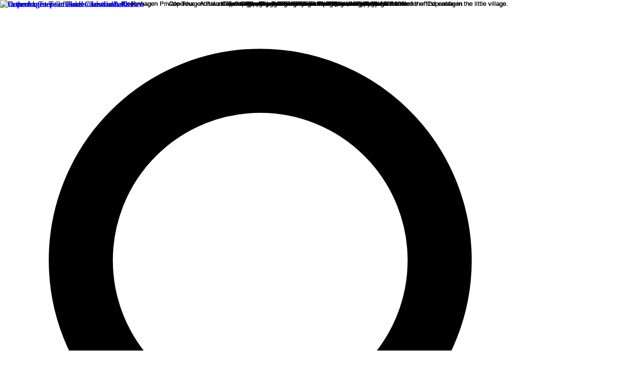

--- FILE ---
content_type: text/html; charset=utf-8
request_url: https://gowithguide.com/denmark/tour/copenhagen-wonderful-copenhagen-historic-town-6394
body_size: 18779
content:
<!DOCTYPE html><html><head><meta charSet="utf-8"/><meta name="twitter:card" content="summary_large_image"/><meta name="twitter:site" content="@gowithguide"/><meta name="twitter:creator" content="@gowithguide"/><meta name="viewport" content="width=device-width, initial-scale=1"/><title>Wonderful Copenhagen - Historic town - Copenhagen | GoWithGuide</title><meta name="robots" content="index,follow"/><meta name="googlebot" content="index,follow"/><meta name="description" content="We walk through the 1000-year-old city. We will learn how the medieval city turned into a true city of renaissance under the mighty king Chr. 4. In the 1600s..."/><meta property="og:title" content="Wonderful Copenhagen - Historic town - Copenhagen"/><meta property="og:description" content="We walk through the 1000-year-old city. We will learn how the medieval city turned into a true city of renaissance under the mighty king Chr. 4. In the 1600s..."/><meta property="og:url" content="https://gowithguide.com/denmark/tour/copenhagen-wonderful-copenhagen-historic-town-6394"/><meta property="og:type" content="website"/><meta property="og:image" content="https://images.gowithguide.com/filters:format(avif)/filters:strip_exif()/fit-in/800x800/filters:quality(50)/gowithguide/tours/6394/105543.jpeg"/><meta property="og:site_name" content="Wonderful Copenhagen - Historic town - Copenhagen"/><link rel="canonical" href="https://gowithguide.com/denmark/tour/copenhagen-wonderful-copenhagen-historic-town-6394"/><meta name="next-head-count" content="16"/><link rel="preconnect" href="https://d30a20y2kloepl.cloudfront.net" crossorigin=""/><link rel="preconnect" href="https://images.gowithguide.com" crossorigin=""/><meta name="msapplication-TileColor" content="#ffffff"/><meta name="msapplication-TileImage" content="/icon/ms-icon-144x144.png"/><link rel="apple-touch-icon" sizes="57x57" href="/icon/apple-icon-57x57.png"/><link rel="apple-touch-icon" sizes="60x60" href="/icon/apple-icon-60x60.png"/><link rel="apple-touch-icon" sizes="72x72" href="/icon/apple-icon-72x72.png"/><link rel="apple-touch-icon" sizes="76x76" href="/icon/apple-icon-76x76.png"/><link rel="apple-touch-icon" sizes="114x114" href="/icon/apple-icon-114x114.png"/><link rel="apple-touch-icon" sizes="120x120" href="/icon/apple-icon-120x120.png"/><link rel="apple-touch-icon" sizes="144x144" href="/icon/apple-icon-144x144.png"/><link rel="apple-touch-icon" sizes="152x152" href="/icon/apple-icon-152x152.png"/><link rel="apple-touch-icon" sizes="180x180" href="/icon/apple-icon-180x180.png"/><link rel="icon" type="image/png" sizes="36x36" href="/icon/android-icon-36x36.png"/><link rel="icon" type="image/png" sizes="48x48" href="/icon/android-icon-48x48.png"/><link rel="icon" type="image/png" sizes="72x72" href="/icon/android-icon-72x72.png"/><link rel="icon" type="image/png" sizes="96x96" href="/icon/android-icon-96x96.png"/><link rel="icon" type="image/png" sizes="144x144" href="/icon/android-icon-144x144.png"/><link rel="icon" type="image/png" sizes="192x192" href="/icon/android-icon-192x192.png"/><link rel="icon" type="image/png" sizes="96x96" href="/icon/favicon-96x96.png"/><link rel="icon" type="image/png" sizes="32x32" href="/icon/favicon-32x32.png"/><link rel="icon" type="image/png" sizes="16x16" href="/icon/favicon-16x16.png"/><link rel="mask-icon" href="/icon/safari-pinned-tab.svg" color="#5bbad5"/><link rel="icon" href="/icon/favicon.ico"/><link rel="manifest" href="/manifest.json"/><script>
  (function () {
    try {
      if (window.CSS && window.CSS.supports && window.CSS.supports('color', 'var(--tw)')) {
        return;
      }
    } catch (error) {
      // ignore
    }

    var docEl = document.documentElement;

    if (docEl.classList) {
      docEl.classList.add('no-css-vars');
      return;
    }

    var existing = docEl.className;
    docEl.className = existing ? existing + ' no-css-vars' : 'no-css-vars';
  })();
</script><link rel="preload" href="/_next/static/css/381708c0dc1fad76.css" as="style"/><link rel="stylesheet" href="/_next/static/css/381708c0dc1fad76.css" data-n-g=""/><link rel="preload" href="/_next/static/css/34b54d3c3497ca07.css" as="style"/><link rel="stylesheet" href="/_next/static/css/34b54d3c3497ca07.css" data-n-p=""/><noscript data-n-css=""></noscript><script defer="" nomodule="" src="/_next/static/chunks/polyfills-42372ed130431b0a.js"></script><script defer="" src="/_next/static/chunks/3612.c8c541208e665524.js"></script><script defer="" src="/_next/static/chunks/1491.06447b4dabbcd1a2.js"></script><script defer="" src="/_next/static/chunks/656-b70358db6404b016.js"></script><script defer="" src="/_next/static/chunks/3542-375f391a8015db28.js"></script><script defer="" src="/_next/static/chunks/6586-106890408029f6c7.js"></script><script defer="" src="/_next/static/chunks/7747-390ed4c7d7cf16f5.js"></script><script defer="" src="/_next/static/chunks/1408-9f4dcfcf75ba258f.js"></script><script defer="" src="/_next/static/chunks/756.13c606ff1d56f22a.js"></script><script defer="" src="/_next/static/chunks/6711.1753db88503944d5.js"></script><script defer="" src="/_next/static/chunks/2781.948f1cb01e9e34d6.js"></script><script defer="" src="/_next/static/chunks/5793.007ec348808c99e3.js"></script><script defer="" src="/_next/static/chunks/3943.f070d182107e3e56.js"></script><script defer="" src="/_next/static/chunks/7864.fc371cca6fac427f.js"></script><script defer="" src="/_next/static/chunks/8683.c5d4bf97c03f7fb7.js"></script><script defer="" src="/_next/static/chunks/7426.1cdafd2bdf728bdd.js"></script><script defer="" src="/_next/static/chunks/6430.9d18a36828cf9797.js"></script><script defer="" src="/_next/static/chunks/9128.41fe8c455d9383fc.js"></script><script defer="" src="/_next/static/chunks/1896.32353110162d9ab2.js"></script><script defer="" src="/_next/static/chunks/4391.88e079ea48257039.js"></script><script defer="" src="/_next/static/chunks/5275.77befb779a07ee55.js"></script><script defer="" src="/_next/static/chunks/5113.460583cc1bad4c5c.js"></script><script defer="" src="/_next/static/chunks/4475.ff5cdf6877a28b8a.js"></script><script defer="" src="/_next/static/chunks/8933.8feb2f45b67662cd.js"></script><script src="/_next/static/chunks/webpack-dcb25718a2b0c3a1.js" defer=""></script><script src="/_next/static/chunks/framework-c6ee5607585ef091.js" defer=""></script><script src="/_next/static/chunks/main-e818be4ef1ed3010.js" defer=""></script><script src="/_next/static/chunks/pages/_app-d5f45ed46bdf01d0.js" defer=""></script><script src="/_next/static/chunks/0f1ac474-854625a00836b840.js" defer=""></script><script src="/_next/static/chunks/1664-9d1110ea5d4dccfa.js" defer=""></script><script src="/_next/static/chunks/2962-3834cb66208bab96.js" defer=""></script><script src="/_next/static/chunks/5518-e08acdac61c102f7.js" defer=""></script><script src="/_next/static/chunks/2283-f8362752fa94981c.js" defer=""></script><script src="/_next/static/chunks/2483-bd63bac1ee9f7a6d.js" defer=""></script><script src="/_next/static/chunks/7804-f3ebe4ca4f9de79d.js" defer=""></script><script src="/_next/static/chunks/3808-29ae4df8484a9049.js" defer=""></script><script src="/_next/static/chunks/4722-5b6d3f6edd33f2ab.js" defer=""></script><script src="/_next/static/chunks/6627-b6bbfd97b0d9576d.js" defer=""></script><script src="/_next/static/chunks/5342-9364def216c28d4c.js" defer=""></script><script src="/_next/static/chunks/2090-aec8a14c73eeb9c8.js" defer=""></script><script src="/_next/static/chunks/2435-33f4e03a5b5fad53.js" defer=""></script><script src="/_next/static/chunks/5591-53554828fbcf975c.js" defer=""></script><script src="/_next/static/chunks/1628-21822af4e6baa12b.js" defer=""></script><script src="/_next/static/chunks/6733-ef3457beca43a213.js" defer=""></script><script src="/_next/static/chunks/pages/%5Bcountry%5D/tour/%5Bid%5D-49ebb64c78e85210.js" defer=""></script><script src="/_next/static/EByeWdZASqAKnw3Wpr05X/_buildManifest.js" defer=""></script><script src="/_next/static/EByeWdZASqAKnw3Wpr05X/_ssgManifest.js" defer=""></script></head><body><noscript><iframe src="https://www.googletagmanager.com/ns.html?id=GTM-K5VG4T2" height="0" width="0" style="display:none;visibility:hidden"></iframe></noscript><div id="__next"><div class="h-screen" style="min-height:500px"><div class="h-screen bg-white text-black"><main style="min-height:500px"><div class="print:hidden"><div class="flex z-20 bg-white p-2 md:p-4 sticky top-0 border-b border-gray-200"><div class="flex justify-between w-full max-w-6xl h-14 mx-auto"><div class="flex justify-center items-center md:hidden w-12"><svg class="w-6 h-6 cursor-pointer" xmlns="http://www.w3.org/2000/svg" fill="none" viewBox="0 0 24 24" stroke="currentColor"><title id="GWGLogoTitle">GoWithGuide</title><desc id="GWGLogoDesc"><span id="common.svg.description">Find your perfect tour guide at GoWithGuide. Relax and cherish unforgettable tours with loved ones. Create personalized tours for a truly memorable trip!</span></desc><path stroke-linecap="round" stroke-linejoin="round" stroke-width="2.5" d="M21 21l-6-6m2-5a7 7 0 11-14 0 7 7 0 0114 0z"></path></svg></div><div class="flex align-middle sm:align-top sm:flex items-center"><a aria-label="GoWithGuide home" title="GoWithGuide - Private Tours &amp; Local Tour Guides" href="/"><img src="/img/logo-light-bg.avif" alt="GoWithGuide" height="38" width="192" class="w-48 w-48"/></a><div><div class="md:mx-4"><div><div class="hidden md:flex w-full top-0 left-0"><div class="w-full mx-auto"><div class="relative"><div class="border-b-2 relative border-transparent"><div class="w-full flex items-center rounded-lg border-gray-200 bg-gray-100 shadow-none border-0 p-3"><svg class="w-6 h-6 mr-3" xmlns="http://www.w3.org/2000/svg" fill="none" viewBox="0 0 24 24" stroke="currentColor"><path stroke-linecap="round" stroke-linejoin="round" stroke-width="2.5" d="M21 21l-6-6m2-5a7 7 0 11-14 0 7 7 0 0114 0z"></path></svg><input aria-activedescendant="" aria-autocomplete="list" aria-controls="global-search-navbar1-menu" aria-expanded="false" aria-labelledby="global-search-navbar1-label" autoComplete="off" id="global-search-navbar1-input" role="combobox" placeholder="Where to?" type="text" class="w-full outline-none text-lg bg-transparent pr-8 text-ellipsis" title="" value=""/></div></div><ul class="absolute w-full shadow-lg rounded-b-lg overflow-hidden hidden" id="global-search-navbar1-menu" role="listbox" aria-labelledby="global-search-navbar1-label"></ul></div></div></div><div class="fixed flex flex-col z-50 md:hidden w-full top-0 left-0 bg-white h-full overflow-y-auto hidden"><div id="modal_overlay" class="fixed inset-0 z-50 hidden w-full h-full bg-white"><div id="modal" class="flex flex-col fixed bg-white w-full h-full opacity-0 transform translate-y-full transition-transform duration-500"><button class="flex flex-row items-center mt-4 ml-2 text-gray-600 z-50"><svg class="h-8 w-8" fill="none" title="GoWithGuide" stroke-width="1" xmlns="http://www.w3.org/2000/svg" viewBox="0 0 24 24" stroke="currentColor"><path stroke-linecap="round" stroke-linejoin="round" stroke-width="2" d="M15 19l-7-7 7-7"></path></svg><div class="ml-4 font-bold"><span id="searchbox.modal.close">Close</span></div></button><div class="flex w-full h-full rounded-t-3xl pt-8 shadow-lg-simple px-8 mt-4"><div class="w-full mx-auto"><div class="relative"><div class="border-b-2 relative border-transparent"><div class="w-full flex items-center rounded-lg border-gray-200 bg-gray-100 shadow-none border-0 p-3"><svg class="w-6 h-6 mr-3" xmlns="http://www.w3.org/2000/svg" fill="none" viewBox="0 0 24 24" stroke="currentColor"><path stroke-linecap="round" stroke-linejoin="round" stroke-width="2.5" d="M21 21l-6-6m2-5a7 7 0 11-14 0 7 7 0 0114 0z"></path></svg><input aria-activedescendant="" aria-autocomplete="list" aria-controls="global-search-navbar2-menu" aria-expanded="false" aria-labelledby="global-search-navbar2-label" autoComplete="off" id="global-search-navbar2-input" role="combobox" placeholder="Where to?" type="text" class="w-full outline-none text-lg bg-transparent pr-8 text-ellipsis" title="" value=""/></div></div><ul class="absolute w-full shadow-lg rounded-b-lg overflow-hidden hidden" id="global-search-navbar2-menu" role="listbox" aria-labelledby="global-search-navbar2-label"></ul></div></div></div></div></div></div></div></div></div></div><div class="relative p-4 pr-2 flex items-center md:hidden"><svg xmlns="http://www.w3.org/2000/svg" fill="none" viewBox="0 0 24 24" stroke="currentColor" class="w-6 h-6 cursor-pointer"><title id="GWGLogoTitle">GoWithGuide</title><desc id="GWGLogoDesc"><span id="common.svg.description">Find your perfect tour guide at GoWithGuide. Relax and cherish unforgettable tours with loved ones. Create personalized tours for a truly memorable trip!</span></desc><path stroke-linecap="round" stroke-linejoin="round" stroke-width="2" d="M4 6h16M4 12h16M4 18h16"></path></svg></div><div class="hidden md:block"><ul class="flex items-center h-full "><li class="px-3 w-full mb-0 hover:underline whitespace-nowrap text-base "><div class="whitespace-nowrap cursor-pointer">USD<!-- --> (<!-- -->$<!-- -->)</div></li><li class="px-3 w-full mb-0 hover:underline whitespace-nowrap text-base mt-[6px]"><a title="Your Wishlist | GoWithGuide - Private Tours &amp; Local Tour Guides" class="inline-flex text-gwg_mild_black hover:text-gwg_mild_black" href="/wishlists"><svg fill="none" title="GoWithGuide" stroke-width="1.25" class="h-6 w-6 mr-1" xmlns="http://www.w3.org/2000/svg" viewBox="0 0 24 24" stroke="#000000" stroke-linecap="round" stroke-linejoin="round"><path d="M12 20s-4.5-3.8-7-7.2C2.5 10.2 3 6.5 6 5c2-1 4.3-.4 6 1.7C13.7 4.6 16 4 18 5c3 1.5 3.5 5.2 1 7.8-2.5 3.4-7 7.2-7 7.2z"></path></svg><span class="relative inline-block">Wishlists<svg class="absolute -top-4 right-3 h-7 w-7 translate-x-full" fill="none" title="GoWithGuide" stroke-width="1" viewBox="0 0 48 48" xmlns="http://www.w3.org/2000/svg" role="img" aria-label="New"><path d="M44,14H4a2,2,0,0,0-2,2V32a2,2,0,0,0,2,2H44a2,2,0,0,0,2-2V16A2,2,0,0,0,44,14ZM17.3,29H14.8l-3-5-.7-1.3h0V29H8.7V19h2.5l3,5,.6,1.3h.1s-.1-1.2-.1-1.6V19h2.5Zm9.1,0H18.7V19h7.6v2H21.2v1.8h4.4v2H21.2v2.1h5.2Zm10.9,0H34.8l-1-4.8c-.2-.8-.4-1.9-.4-1.9h0s-.2,1.1-.3,1.9L32,29H29.6L26.8,19h2.5l1,4.2a20.1,20.1,0,0,1,.5,2.5h0l.5-2.4,1-4.3h2.3l.9,4.3.5,2.4h0l.5-2.5,1-4.2H40Z" fill="#c10007"></path></svg></span></a></li><li class="px-3 w-full mb-0 hover:underline whitespace-nowrap text-base "><a title="GoWithGuide - Private Tours &amp; Local Tour Guides" href="https://gowithguide.com/contact"><span id="navbar.help">Help</span></a></li><li class="px-3 w-full mb-0 hover:underline whitespace-nowrap text-base hover:no-underline"><a title="GoWithGuide - Private Tours &amp; Local Tour Guides" class="bg-black hover:bg-gray-800 text-white px-4 py-2 rounded-full whitespace-nowrap text-center " href="https://gowithguide.com/login"><span id="navbar.login">Login</span></a></li></ul></div></div></div></div><div class="px-4 md:px-8 mx-auto py-24 max-w-6xl pt-2"><div class="flex items-center justify-between gap-4 relative"><div class="flex flex-1 min-w-0"><div class="flex overflow-x-auto w-full items-center"><div class=" flex scrollbar-thin overflow-x-auto overflow-y-hidden"><ul class="flex flex-row flex-nowrap text-sm  pr-2 py-1"><li class="flex flex-row items-center whitespace-nowrap text-black"><div class="flex flex-row whitespace-nowrap m-1" aria-disabled="true"><a title="GoWithGuide - Private Tours &amp; Local Tour Guides" class="hover:underline whitespace-nowrap" aria-disabled="true" href="https://gowithguide.com/denmark">Denmark</a><div class="mx-2 opacity-40" aria-disabled="true">›</div></div></li><li class="flex flex-row items-center whitespace-nowrap text-black"><div class="flex flex-row whitespace-nowrap m-1" aria-disabled="true"><a title="GoWithGuide - Private Tours &amp; Local Tour Guides" class="hover:underline whitespace-nowrap" aria-disabled="true" href="https://gowithguide.com/denmark/copenhagen">Copenhagen</a><div class="mx-2 opacity-40" aria-disabled="true">›</div></div></li><li class="flex flex-row items-center whitespace-nowrap text-black"><div class="flex flex-row whitespace-nowrap m-1" aria-disabled="true"><a title="GoWithGuide - Private Tours &amp; Local Tour Guides" class="hover:underline whitespace-nowrap" aria-disabled="true" href="https://gowithguide.com/denmark/copenhagen/tours">Tours</a><div class="mx-2 opacity-40" aria-disabled="true">›</div></div></li><li class="flex flex-row items-center whitespace-nowrap text-black"><div class="flex flex-row whitespace-nowrap m-1" aria-disabled="true"><a title="GoWithGuide - Private Tours &amp; Local Tour Guides" class="hover:underline whitespace-nowrap" aria-disabled="true" href="https://gowithguide.com/denmark/copenhagen/category/unique-experience">Unique Experience</a><div class="mx-2 opacity-40" aria-disabled="true">›</div></div></li><li class="flex flex-row items-center whitespace-nowrap text-black"><div class="opacity-70" aria-disabled="true">Wonderful Copenhagen - Historic town</div></li></ul></div></div><script type="application/ld+json">{"@context":"https://schema.org","@type":"BreadcrumbList","itemListElement":[{"@type":"ListItem","position":1,"name":"Denmark","item":"https://gowithguide.com/denmark"},{"@type":"ListItem","position":2,"name":"Copenhagen","item":"https://gowithguide.com/denmark/copenhagen"},{"@type":"ListItem","position":3,"name":"Tours","item":"https://gowithguide.com/denmark/copenhagen/tours"},{"@type":"ListItem","position":4,"name":"Unique Experience","item":"https://gowithguide.com/denmark/copenhagen/category/unique-experience"},{"@type":"ListItem","position":5,"name":"Wonderful Copenhagen - Historic town","item":"https://gowithguide.com/denmark/tour/copenhagen-wonderful-copenhagen-historic-town-6394"}]}</script></div><div class="flex flex-shrink-0 items-center space-x-2 md:space-x-4"><button type="button" aria-pressed="false" aria-label="Save to wishlist" aria-disabled="true" class="inline-flex items-center justify-center focus:outline-none focus-visible:ring-2 focus-visible:ring-offset-2 focus-visible:ring-blue-500 h-10 opacity-60 cursor-pointer"><svg fill="none" title="GoWithGuide" stroke-width="1.25" class="h-7 w-7 md:h-8 md:w-8" xmlns="http://www.w3.org/2000/svg" viewBox="0 0 24 24" stroke="#000000" stroke-linecap="round" stroke-linejoin="round"><path d="M12 20s-4.5-3.8-7-7.2C2.5 10.2 3 6.5 6 5c2-1 4.3-.4 6 1.7C13.7 4.6 16 4 18 5c3 1.5 3.5 5.2 1 7.8-2.5 3.4-7 7.2-7 7.2z"></path></svg><span class=" ml-[1px] text-base font-medium text-black hidden md:inline-flex whitespace-nowrap underline decoration-1 underline-offset-2 ">Save to Wishlist</span></button><div class="flex relative sharebtn bg-white rounded-xl border justify-center align-middle "><button class="flex flex-row items-center px-4 pt-2 pb-2 rounded-xl border-0 hover:bg-share_button_hover " style="border-color:#E3E3E3"><span class=" hidden sm:block"><svg class="h-6 w-6 text-black" fill="currentColor" title="GoWithGuide" stroke-width="1" xmlns="http://www.w3.org/2000/svg" viewBox="0 0 24 24" stroke="currentColor"><g id="Complete"><g id="upload"><g><path d="M3,12.3v7a2,2,0,0,0,2,2H19a2,2,0,0,0,2-2v-7" fill="none" stroke-linecap="round" stroke-linejoin="round" stroke-width="2"></path><g><polyline data-name="Right" fill="none" id="Right-2" points="7.9 6.7 12 2.7 16.1 6.7" stroke-linecap="round" stroke-linejoin="round" stroke-width="2"></polyline><line fill="none" stroke-linecap="round" stroke-linejoin="round" stroke-width="2" x1="12" x2="12" y1="16.3" y2="4.8"></line></g></g></g></g></svg></span><span class=" block sm:hidden"><svg class="h-4 w-4 text-black" fill="currentColor" title="GoWithGuide" stroke-width="1" xmlns="http://www.w3.org/2000/svg" viewBox="0 0 24 24" stroke="currentColor"><g id="Complete"><g id="upload"><g><path d="M3,12.3v7a2,2,0,0,0,2,2H19a2,2,0,0,0,2-2v-7" fill="none" stroke-linecap="round" stroke-linejoin="round" stroke-width="2"></path><g><polyline data-name="Right" fill="none" id="Right-2" points="7.9 6.7 12 2.7 16.1 6.7" stroke-linecap="round" stroke-linejoin="round" stroke-width="2"></polyline><line fill="none" stroke-linecap="round" stroke-linejoin="round" stroke-width="2" x1="12" x2="12" y1="16.3" y2="4.8"></line></g></g></g></g></svg></span><p class="text-black px-2 font-bold hidden lg:block ">Share</p></button></div></div></div><div class="mt-2"><div><div class="max-md:hidden"><div class="flex"><div class="flex flex-row relative w-full h-40-vw max-h-50-vh"><button class="flex relative w-1/2 h-full mr-2 hover:opacity-75 rounded-2xl"><img alt="Copenhagen Private Tour - Absalon. He recieved the town a gift from Kong Valdemar 1167. He founded the first castle in the little village." loading="lazy" decoding="async" data-nimg="fill" class="rounded-xl object-cover w-full h-full border" style="position:absolute;height:100%;width:100%;left:0;top:0;right:0;bottom:0;color:transparent;max-width:100%" src="https://images.gowithguide.com/filters:format(avif)/filters:strip_exif()/fit-in/800x800/filters:quality(50)/gowithguide/tours/6394/105543.jpeg"/></button><div class="grid grid-cols-2 grid-rows-2 gap-2 w-1/2"><button class="flex relative w-full h-full hover:opacity-75"><img alt="Copenhagen Private Tour - Kings Square, built in the end of 1600s." loading="lazy" decoding="async" data-nimg="fill" class="object-cover w-full h-full border rounded-xl" style="position:absolute;height:100%;width:100%;left:0;top:0;right:0;bottom:0;color:transparent;max-width:100%" src="https://images.gowithguide.com/filters:format(avif)/filters:strip_exif()/fit-in/800x800/filters:quality(50)/gowithguide/tours/6394/105542.jpeg"/></button><button class="flex relative w-full h-full hover:opacity-75"><img alt="Copenhagen Private Tour - Christianborg Castle" loading="lazy" decoding="async" data-nimg="fill" class="object-cover w-full h-full border rounded-xl" style="position:absolute;height:100%;width:100%;left:0;top:0;right:0;bottom:0;color:transparent;max-width:100%" src="https://images.gowithguide.com/filters:format(avif)/filters:strip_exif()/fit-in/800x800/filters:quality(50)/gowithguide/tours/6394/105541.jpeg"/></button><button class="flex relative w-full h-full hover:opacity-75"><img alt="Copenhagen Private Tour - Old Beach in Copenhagen" loading="lazy" decoding="async" data-nimg="fill" class="object-cover w-full h-full border rounded-xl" style="position:absolute;height:100%;width:100%;left:0;top:0;right:0;bottom:0;color:transparent;max-width:100%" src="https://images.gowithguide.com/filters:format(avif)/filters:strip_exif()/fit-in/800x800/filters:quality(50)/gowithguide/tours/6394/105540.jpg"/></button><button class="flex relative w-full h-full hover:opacity-75"><img alt="Copenhagen Private Tour - New Harbour" loading="lazy" decoding="async" data-nimg="fill" class="object-cover w-full h-full border rounded-xl" style="position:absolute;height:100%;width:100%;left:0;top:0;right:0;bottom:0;color:transparent;max-width:100%" src="https://images.gowithguide.com/filters:format(avif)/filters:strip_exif()/fit-in/800x800/filters:quality(50)/gowithguide/tours/6394/105539.jpg"/></button></div><div class="absolute bottom-4 right-4"><button class="flex bg-gray-200 px-3 py-1 rounded-lg border-gray-600 items-center hover:bg-white"><svg class="w-5 h-5" viewBox="0 0 24 24" fill="text-gray-700 border" xmlns="http://www.w3.org/2000/svg"><path d="M6 13C6.55 13 7 12.55 7 12C7 11.45 6.55 11 6 11C5.45 11 5 11.45 5 12C5 12.55 5.45 13 6 13Z" stroke="text-gray-700 border" stroke-width="2"></path><path d="M6 7C6.55 7 7 6.55 7 6C7 5.45 6.55 5 6 5C5.45 5 5 5.45 5 6C5 6.55 5.45 7 6 7Z" stroke="text-gray-700 border" stroke-width="2"></path><path d="M6 19C6.55 19 7 18.55 7 18C7 17.45 6.55 17 6 17C5.45 17 5 17.45 5 18C5 18.55 5.45 19 6 19Z" stroke="text-gray-700 border" stroke-width="2"></path><path d="M12 13C12.55 13 13 12.55 13 12C13 11.45 12.55 11 12 11C11.45 11 11 11.45 11 12C11 12.55 11.45 13 12 13Z" stroke="text-gray-700 border" stroke-width="2"></path><path d="M12 7C12.55 7 13 6.55 13 6C13 5.45 12.55 5 12 5C11.45 5 11 5.45 11 6C11 6.55 11.45 7 12 7Z" stroke="text-gray-700 border" stroke-width="2"></path><path d="M12 19C12.55 19 13 18.55 13 18C13 17.45 12.55 17 12 17C11.45 17 11 17.45 11 18C11 18.55 11.45 19 12 19Z" stroke="text-gray-700 border" stroke-width="2"></path><path d="M18 13C18.55 13 19 12.55 19 12C19 11.45 18.55 11 18 11C17.45 11 17 11.45 17 12C17 12.55 17.45 13 18 13Z" stroke="text-gray-700 border" stroke-width="2"></path><path d="M18 7C18.55 7 19 6.55 19 6C19 5.45 18.55 5 18 5C17.45 5 17 5.45 17 6C17 6.55 17.45 7 18 7Z" stroke="text-gray-700 border" stroke-width="2"></path><path d="M18 19C18.55 19 19 18.55 19 18C19 17.45 18.55 17 18 17C17.45 17 17 17.45 17 18C17 18.55 17.45 19 18 19Z" stroke="text-gray-700 border" stroke-width="2"></path></svg><p class="whitespace-nowrap ml-1 text-gray-700"><span id="tour.gallery.show-all-photos">Show all <!-- -->9<!-- --> photos</span></p></button></div></div><div><div id="modal_overlay" class="fixed inset-0 z-50 hidden w-full h-full bg-white"><div id="modal" class="flex flex-col fixed bg-white w-full h-full opacity-0 transform translate-y-full transition-transform duration-500"><div class="flex flex-col"><div><button class="p-2 mx-8 my-2 hover:shadow-lg-simple bg-white rounded-full border"><svg class="w-8 h-8 text-gray-700" xmlns="http://www.w3.org/2000/svg" width="800px" height="800px" viewBox="0 0 24 24" fill="none"><rect width="24" height="24" fill="white"></rect><path d="M14.5 17L9.5 12L14.5 7" stroke="#000000" stroke-linecap="round" stroke-linejoin="round"></path></svg></button></div></div><div class="overflow-y-auto h-screen"><div class="flex mx-16"><div class="grid grid-cols-1 md:grid-cols-2 w-full gap-4 mx-auto pt-8 pb-16 max-w-(--breakpoint-lg)"><button class="w-full hover:opacity-75 relative h-20-vh"><img alt="Copenhagen Private Tour - Absalon. He recieved the town a gift from Kong Valdemar 1167. He founded the first castle in the little village." loading="lazy" decoding="async" data-nimg="fill" class="block h-full w-full rounded-lg object-cover object-center" style="position:absolute;height:100%;width:100%;left:0;top:0;right:0;bottom:0;color:transparent;max-width:100%" src="https://images.gowithguide.com/filters:format(avif)/filters:strip_exif()/fit-in/1024x1024/filters:quality(50)/gowithguide/tours/6394/105543.jpeg"/><div class="absolute bottom-0 w-full bg-gray-800/50 px-4 py-2 text-white truncate rounded-b-lg"><div class="max-h-12 overflow-hidden text-ellipsis">Absalon. He recieved the town a gift from Kong Valdemar 1167. He founded the first castle in the little village.</div></div></button><button class="w-full hover:opacity-75 relative h-20-vh"><img alt="Copenhagen Private Tour - Kings Square, built in the end of 1600s." loading="lazy" decoding="async" data-nimg="fill" class="block h-full w-full rounded-lg object-cover object-center" style="position:absolute;height:100%;width:100%;left:0;top:0;right:0;bottom:0;color:transparent;max-width:100%" src="https://images.gowithguide.com/filters:format(avif)/filters:strip_exif()/fit-in/1024x1024/filters:quality(50)/gowithguide/tours/6394/105542.jpeg"/><div class="absolute bottom-0 w-full bg-gray-800/50 px-4 py-2 text-white truncate rounded-b-lg"><div class="max-h-12 overflow-hidden text-ellipsis">Kings Square, built in the end of 1600s.</div></div></button><button class="w-full hover:opacity-75 relative h-20-vh"><img alt="Copenhagen Private Tour - Christianborg Castle" loading="lazy" decoding="async" data-nimg="fill" class="block h-full w-full rounded-lg object-cover object-center" style="position:absolute;height:100%;width:100%;left:0;top:0;right:0;bottom:0;color:transparent;max-width:100%" src="https://images.gowithguide.com/filters:format(avif)/filters:strip_exif()/fit-in/1024x1024/filters:quality(50)/gowithguide/tours/6394/105541.jpeg"/><div class="absolute bottom-0 w-full bg-gray-800/50 px-4 py-2 text-white truncate rounded-b-lg"><div class="max-h-12 overflow-hidden text-ellipsis">Christianborg Castle</div></div></button><button class="w-full hover:opacity-75 relative h-20-vh"><img alt="Copenhagen Private Tour - Old Beach in Copenhagen" loading="lazy" decoding="async" data-nimg="fill" class="block h-full w-full rounded-lg object-cover object-center" style="position:absolute;height:100%;width:100%;left:0;top:0;right:0;bottom:0;color:transparent;max-width:100%" src="https://images.gowithguide.com/filters:format(avif)/filters:strip_exif()/fit-in/1024x1024/filters:quality(50)/gowithguide/tours/6394/105540.jpg"/><div class="absolute bottom-0 w-full bg-gray-800/50 px-4 py-2 text-white truncate rounded-b-lg"><div class="max-h-12 overflow-hidden text-ellipsis">Old Beach in Copenhagen</div></div></button><button class="w-full hover:opacity-75 relative h-20-vh"><img alt="Copenhagen Private Tour - New Harbour" loading="lazy" decoding="async" data-nimg="fill" class="block h-full w-full rounded-lg object-cover object-center" style="position:absolute;height:100%;width:100%;left:0;top:0;right:0;bottom:0;color:transparent;max-width:100%" src="https://images.gowithguide.com/filters:format(avif)/filters:strip_exif()/fit-in/1024x1024/filters:quality(50)/gowithguide/tours/6394/105539.jpg"/><div class="absolute bottom-0 w-full bg-gray-800/50 px-4 py-2 text-white truncate rounded-b-lg"><div class="max-h-12 overflow-hidden text-ellipsis">New Harbour</div></div></button><button class="w-full hover:opacity-75 relative h-20-vh"><img alt="Copenhagen Private Tour - the Queen&#x27;s bodyguard" loading="lazy" decoding="async" data-nimg="fill" class="block h-full w-full rounded-lg object-cover object-center" style="position:absolute;height:100%;width:100%;left:0;top:0;right:0;bottom:0;color:transparent;max-width:100%" src="https://images.gowithguide.com/filters:format(avif)/filters:strip_exif()/fit-in/1024x1024/filters:quality(50)/gowithguide/tours/6394/105538.jpeg"/><div class="absolute bottom-0 w-full bg-gray-800/50 px-4 py-2 text-white truncate rounded-b-lg"><div class="max-h-12 overflow-hidden text-ellipsis">the Queen&#x27;s bodyguard</div></div></button><button class="w-full hover:opacity-75 relative h-20-vh"><img alt="Copenhagen Private Tour - Stock Exchange - Dutch Renaissance" loading="lazy" decoding="async" data-nimg="fill" class="block h-full w-full rounded-lg object-cover object-center" style="position:absolute;height:100%;width:100%;left:0;top:0;right:0;bottom:0;color:transparent;max-width:100%" src="https://images.gowithguide.com/filters:format(avif)/filters:strip_exif()/fit-in/1024x1024/filters:quality(50)/gowithguide/tours/6394/105537.jpg"/><div class="absolute bottom-0 w-full bg-gray-800/50 px-4 py-2 text-white truncate rounded-b-lg"><div class="max-h-12 overflow-hidden text-ellipsis">Stock Exchange - Dutch Renaissance</div></div></button><button class="w-full hover:opacity-75 relative h-20-vh"><img alt="Copenhagen Private Tour - The wonderful 400 -years old- Rosenborg Castle in the center of Copenhagen" loading="lazy" decoding="async" data-nimg="fill" class="block h-full w-full rounded-lg object-cover object-center" style="position:absolute;height:100%;width:100%;left:0;top:0;right:0;bottom:0;color:transparent;max-width:100%" src="https://images.gowithguide.com/filters:format(avif)/filters:strip_exif()/fit-in/1024x1024/filters:quality(50)/gowithguide/tours/6394/105536.jpg"/><div class="absolute bottom-0 w-full bg-gray-800/50 px-4 py-2 text-white truncate rounded-b-lg"><div class="max-h-12 overflow-hidden text-ellipsis">The wonderful 400 -years old- Rosenborg Castle in the center of Copenhagen</div></div></button><button class="w-full hover:opacity-75 relative h-20-vh"><img alt="Copenhagen Private Tour - Round Tower, built early 1600s" loading="lazy" decoding="async" data-nimg="fill" class="block h-full w-full rounded-lg object-cover object-center" style="position:absolute;height:100%;width:100%;left:0;top:0;right:0;bottom:0;color:transparent;max-width:100%" src="https://images.gowithguide.com/filters:format(avif)/filters:strip_exif()/fit-in/1024x1024/filters:quality(50)/gowithguide/tours/6394/105544.jpeg"/><div class="absolute bottom-0 w-full bg-gray-800/50 px-4 py-2 text-white truncate rounded-b-lg"><div class="max-h-12 overflow-hidden text-ellipsis">Round Tower, built early 1600s</div></div></button></div></div></div></div></div></div></div></div><div class="md:hidden"><div class="flex relative"><div class="w-full h-full bg-black"><div class="swiper"><div class="swiper-wrapper"><div class="swiper-slide"><div class="relative shadow-md rounded-lg bg-black w-full h-30-vh md:h-40-vw md:max-h-50-vh"><img alt="Copenhagen Private Tour - Absalon. He recieved the town a gift from Kong Valdemar 1167. He founded the first castle in the little village." loading="lazy" decoding="async" data-nimg="fill" class="w-full object-cover overflow-hidden h-full" style="position:absolute;height:100%;width:100%;left:0;top:0;right:0;bottom:0;color:transparent;max-width:100%" src="https://images.gowithguide.com/filters:format(avif)/filters:strip_exif()/fit-in/1024x1024/filters:quality(50)/gowithguide/tours/6394/105543.jpeg"/><div class="absolute bottom-0 w-full bg-gray-800/80 px-4 py-2 text-white truncate"><div class="max-h-12 overflow-hidden text-ellipsis">Absalon. He recieved the town a gift from Kong Valdemar 1167. He founded the first castle in the little village.</div></div></div></div><div class="swiper-slide"><div class="relative shadow-md rounded-lg bg-black w-full h-30-vh md:h-40-vw md:max-h-50-vh"><img alt="Copenhagen Private Tour - Kings Square, built in the end of 1600s." loading="lazy" decoding="async" data-nimg="fill" class="w-full object-cover overflow-hidden h-full" style="position:absolute;height:100%;width:100%;left:0;top:0;right:0;bottom:0;color:transparent;max-width:100%" src="https://images.gowithguide.com/filters:format(avif)/filters:strip_exif()/fit-in/1024x1024/filters:quality(50)/gowithguide/tours/6394/105542.jpeg"/><div class="absolute bottom-0 w-full bg-gray-800/80 px-4 py-2 text-white truncate"><div class="max-h-12 overflow-hidden text-ellipsis">Kings Square, built in the end of 1600s.</div></div></div></div><div class="swiper-slide"><div class="relative shadow-md rounded-lg bg-black w-full h-30-vh md:h-40-vw md:max-h-50-vh"><img alt="Copenhagen Private Tour - Christianborg Castle" loading="lazy" decoding="async" data-nimg="fill" class="w-full object-cover overflow-hidden h-full" style="position:absolute;height:100%;width:100%;left:0;top:0;right:0;bottom:0;color:transparent;max-width:100%" src="https://images.gowithguide.com/filters:format(avif)/filters:strip_exif()/fit-in/1024x1024/filters:quality(50)/gowithguide/tours/6394/105541.jpeg"/><div class="absolute bottom-0 w-full bg-gray-800/80 px-4 py-2 text-white truncate"><div class="max-h-12 overflow-hidden text-ellipsis">Christianborg Castle</div></div></div></div><div class="swiper-slide"><div class="relative shadow-md rounded-lg bg-black w-full h-30-vh md:h-40-vw md:max-h-50-vh"><img alt="Copenhagen Private Tour - Old Beach in Copenhagen" loading="lazy" decoding="async" data-nimg="fill" class="w-full object-cover overflow-hidden h-full" style="position:absolute;height:100%;width:100%;left:0;top:0;right:0;bottom:0;color:transparent;max-width:100%" src="https://images.gowithguide.com/filters:format(avif)/filters:strip_exif()/fit-in/1024x1024/filters:quality(50)/gowithguide/tours/6394/105540.jpg"/><div class="absolute bottom-0 w-full bg-gray-800/80 px-4 py-2 text-white truncate"><div class="max-h-12 overflow-hidden text-ellipsis">Old Beach in Copenhagen</div></div></div></div><div class="swiper-slide"><div class="relative shadow-md rounded-lg bg-black w-full h-30-vh md:h-40-vw md:max-h-50-vh"><img alt="Copenhagen Private Tour - New Harbour" loading="lazy" decoding="async" data-nimg="fill" class="w-full object-cover overflow-hidden h-full" style="position:absolute;height:100%;width:100%;left:0;top:0;right:0;bottom:0;color:transparent;max-width:100%" src="https://images.gowithguide.com/filters:format(avif)/filters:strip_exif()/fit-in/1024x1024/filters:quality(50)/gowithguide/tours/6394/105539.jpg"/><div class="absolute bottom-0 w-full bg-gray-800/80 px-4 py-2 text-white truncate"><div class="max-h-12 overflow-hidden text-ellipsis">New Harbour</div></div></div></div><div class="swiper-slide"><div class="relative shadow-md rounded-lg bg-black w-full h-30-vh md:h-40-vw md:max-h-50-vh"><img alt="Copenhagen Private Tour - the Queen&#x27;s bodyguard" loading="lazy" decoding="async" data-nimg="fill" class="w-full object-cover overflow-hidden h-full" style="position:absolute;height:100%;width:100%;left:0;top:0;right:0;bottom:0;color:transparent;max-width:100%" src="https://images.gowithguide.com/filters:format(avif)/filters:strip_exif()/fit-in/1024x1024/filters:quality(50)/gowithguide/tours/6394/105538.jpeg"/><div class="absolute bottom-0 w-full bg-gray-800/80 px-4 py-2 text-white truncate"><div class="max-h-12 overflow-hidden text-ellipsis">the Queen&#x27;s bodyguard</div></div></div></div><div class="swiper-slide"><div class="relative shadow-md rounded-lg bg-black w-full h-30-vh md:h-40-vw md:max-h-50-vh"><img alt="Copenhagen Private Tour - Stock Exchange - Dutch Renaissance" loading="lazy" decoding="async" data-nimg="fill" class="w-full object-cover overflow-hidden h-full" style="position:absolute;height:100%;width:100%;left:0;top:0;right:0;bottom:0;color:transparent;max-width:100%" src="https://images.gowithguide.com/filters:format(avif)/filters:strip_exif()/fit-in/1024x1024/filters:quality(50)/gowithguide/tours/6394/105537.jpg"/><div class="absolute bottom-0 w-full bg-gray-800/80 px-4 py-2 text-white truncate"><div class="max-h-12 overflow-hidden text-ellipsis">Stock Exchange - Dutch Renaissance</div></div></div></div><div class="swiper-slide"><div class="relative shadow-md rounded-lg bg-black w-full h-30-vh md:h-40-vw md:max-h-50-vh"><img alt="Copenhagen Private Tour - The wonderful 400 -years old- Rosenborg Castle in the center of Copenhagen" loading="lazy" decoding="async" data-nimg="fill" class="w-full object-cover overflow-hidden h-full" style="position:absolute;height:100%;width:100%;left:0;top:0;right:0;bottom:0;color:transparent;max-width:100%" src="https://images.gowithguide.com/filters:format(avif)/filters:strip_exif()/fit-in/1024x1024/filters:quality(50)/gowithguide/tours/6394/105536.jpg"/><div class="absolute bottom-0 w-full bg-gray-800/80 px-4 py-2 text-white truncate"><div class="max-h-12 overflow-hidden text-ellipsis">The wonderful 400 -years old- Rosenborg Castle in the center of Copenhagen</div></div></div></div><div class="swiper-slide"><div class="relative shadow-md rounded-lg bg-black w-full h-30-vh md:h-40-vw md:max-h-50-vh"><img alt="Copenhagen Private Tour - Round Tower, built early 1600s" loading="lazy" decoding="async" data-nimg="fill" class="w-full object-cover overflow-hidden h-full" style="position:absolute;height:100%;width:100%;left:0;top:0;right:0;bottom:0;color:transparent;max-width:100%" src="https://images.gowithguide.com/filters:format(avif)/filters:strip_exif()/fit-in/1024x1024/filters:quality(50)/gowithguide/tours/6394/105544.jpeg"/><div class="absolute bottom-0 w-full bg-gray-800/80 px-4 py-2 text-white truncate"><div class="max-h-12 overflow-hidden text-ellipsis">Round Tower, built early 1600s</div></div></div></div></div><div><button class="flex absolute items-center top-1/2 transform -translate-y-1/2 left-0 z-10 px-4 opacity-50" aria-label="Prev"><div class="bg-white rounded-full p-2 opacity-70"><svg class="w-8 h-8 text-black" xmlns="http://www.w3.org/2000/svg" width="800px" height="800px" viewBox="0 0 24 24" fill="none"><rect width="24" height="24" fill="white"></rect><path d="M14.5 17L9.5 12L14.5 7" stroke="#000000" stroke-linecap="round" stroke-linejoin="round"></path></svg></div></button><button class="flex absolute items-center top-1/2 transform -translate-y-1/2 right-0 z-10 px-4 opacity-100" aria-label="Next"><div class="bg-white rounded-full p-2 opacity-70"><svg class="w-8 h-8 text-black" xmlns="http://www.w3.org/2000/svg" width="800px" height="800px" viewBox="0 0 24 24" fill="none"><rect width="24" height="24" fill="white"></rect><path d="M9.5 7L14.5 12L9.5 17" stroke="#000000" stroke-linecap="round" stroke-linejoin="round"></path></svg></div></button></div></div></div><div><div id="modal_overlay" class="fixed inset-0 z-50 hidden w-full h-full bg-white"><div id="modal" class="flex flex-col fixed bg-white w-full h-full opacity-0 transform translate-y-full transition-transform duration-500"><div class="flex flex-col"><div><button class="p-2 mx-8 my-2 hover:shadow-lg-simple bg-white rounded-full border"><svg class="w-8 h-8 text-gray-700" xmlns="http://www.w3.org/2000/svg" width="800px" height="800px" viewBox="0 0 24 24" fill="none"><rect width="24" height="24" fill="white"></rect><path d="M14.5 17L9.5 12L14.5 7" stroke="#000000" stroke-linecap="round" stroke-linejoin="round"></path></svg></button></div></div><div class="overflow-y-auto h-screen"><div class="flex mx-16"><div class="grid grid-cols-1 md:grid-cols-2 w-full gap-4 mx-auto pt-8 pb-16 max-w-(--breakpoint-lg)"><button class="w-full hover:opacity-75 relative h-20-vh"><img alt="Copenhagen Private Tour - Absalon. He recieved the town a gift from Kong Valdemar 1167. He founded the first castle in the little village." loading="lazy" decoding="async" data-nimg="fill" class="block h-full w-full rounded-lg object-cover object-center" style="position:absolute;height:100%;width:100%;left:0;top:0;right:0;bottom:0;color:transparent;max-width:100%" src="https://images.gowithguide.com/filters:format(avif)/filters:strip_exif()/fit-in/1024x1024/filters:quality(50)/gowithguide/tours/6394/105543.jpeg"/><div class="absolute bottom-0 w-full bg-gray-800/50 px-4 py-2 text-white truncate rounded-b-lg"><div class="max-h-12 overflow-hidden text-ellipsis">Absalon. He recieved the town a gift from Kong Valdemar 1167. He founded the first castle in the little village.</div></div></button><button class="w-full hover:opacity-75 relative h-20-vh"><img alt="Copenhagen Private Tour - Kings Square, built in the end of 1600s." loading="lazy" decoding="async" data-nimg="fill" class="block h-full w-full rounded-lg object-cover object-center" style="position:absolute;height:100%;width:100%;left:0;top:0;right:0;bottom:0;color:transparent;max-width:100%" src="https://images.gowithguide.com/filters:format(avif)/filters:strip_exif()/fit-in/1024x1024/filters:quality(50)/gowithguide/tours/6394/105542.jpeg"/><div class="absolute bottom-0 w-full bg-gray-800/50 px-4 py-2 text-white truncate rounded-b-lg"><div class="max-h-12 overflow-hidden text-ellipsis">Kings Square, built in the end of 1600s.</div></div></button><button class="w-full hover:opacity-75 relative h-20-vh"><img alt="Copenhagen Private Tour - Christianborg Castle" loading="lazy" decoding="async" data-nimg="fill" class="block h-full w-full rounded-lg object-cover object-center" style="position:absolute;height:100%;width:100%;left:0;top:0;right:0;bottom:0;color:transparent;max-width:100%" src="https://images.gowithguide.com/filters:format(avif)/filters:strip_exif()/fit-in/1024x1024/filters:quality(50)/gowithguide/tours/6394/105541.jpeg"/><div class="absolute bottom-0 w-full bg-gray-800/50 px-4 py-2 text-white truncate rounded-b-lg"><div class="max-h-12 overflow-hidden text-ellipsis">Christianborg Castle</div></div></button><button class="w-full hover:opacity-75 relative h-20-vh"><img alt="Copenhagen Private Tour - Old Beach in Copenhagen" loading="lazy" decoding="async" data-nimg="fill" class="block h-full w-full rounded-lg object-cover object-center" style="position:absolute;height:100%;width:100%;left:0;top:0;right:0;bottom:0;color:transparent;max-width:100%" src="https://images.gowithguide.com/filters:format(avif)/filters:strip_exif()/fit-in/1024x1024/filters:quality(50)/gowithguide/tours/6394/105540.jpg"/><div class="absolute bottom-0 w-full bg-gray-800/50 px-4 py-2 text-white truncate rounded-b-lg"><div class="max-h-12 overflow-hidden text-ellipsis">Old Beach in Copenhagen</div></div></button><button class="w-full hover:opacity-75 relative h-20-vh"><img alt="Copenhagen Private Tour - New Harbour" loading="lazy" decoding="async" data-nimg="fill" class="block h-full w-full rounded-lg object-cover object-center" style="position:absolute;height:100%;width:100%;left:0;top:0;right:0;bottom:0;color:transparent;max-width:100%" src="https://images.gowithguide.com/filters:format(avif)/filters:strip_exif()/fit-in/1024x1024/filters:quality(50)/gowithguide/tours/6394/105539.jpg"/><div class="absolute bottom-0 w-full bg-gray-800/50 px-4 py-2 text-white truncate rounded-b-lg"><div class="max-h-12 overflow-hidden text-ellipsis">New Harbour</div></div></button><button class="w-full hover:opacity-75 relative h-20-vh"><img alt="Copenhagen Private Tour - the Queen&#x27;s bodyguard" loading="lazy" decoding="async" data-nimg="fill" class="block h-full w-full rounded-lg object-cover object-center" style="position:absolute;height:100%;width:100%;left:0;top:0;right:0;bottom:0;color:transparent;max-width:100%" src="https://images.gowithguide.com/filters:format(avif)/filters:strip_exif()/fit-in/1024x1024/filters:quality(50)/gowithguide/tours/6394/105538.jpeg"/><div class="absolute bottom-0 w-full bg-gray-800/50 px-4 py-2 text-white truncate rounded-b-lg"><div class="max-h-12 overflow-hidden text-ellipsis">the Queen&#x27;s bodyguard</div></div></button><button class="w-full hover:opacity-75 relative h-20-vh"><img alt="Copenhagen Private Tour - Stock Exchange - Dutch Renaissance" loading="lazy" decoding="async" data-nimg="fill" class="block h-full w-full rounded-lg object-cover object-center" style="position:absolute;height:100%;width:100%;left:0;top:0;right:0;bottom:0;color:transparent;max-width:100%" src="https://images.gowithguide.com/filters:format(avif)/filters:strip_exif()/fit-in/1024x1024/filters:quality(50)/gowithguide/tours/6394/105537.jpg"/><div class="absolute bottom-0 w-full bg-gray-800/50 px-4 py-2 text-white truncate rounded-b-lg"><div class="max-h-12 overflow-hidden text-ellipsis">Stock Exchange - Dutch Renaissance</div></div></button><button class="w-full hover:opacity-75 relative h-20-vh"><img alt="Copenhagen Private Tour - The wonderful 400 -years old- Rosenborg Castle in the center of Copenhagen" loading="lazy" decoding="async" data-nimg="fill" class="block h-full w-full rounded-lg object-cover object-center" style="position:absolute;height:100%;width:100%;left:0;top:0;right:0;bottom:0;color:transparent;max-width:100%" src="https://images.gowithguide.com/filters:format(avif)/filters:strip_exif()/fit-in/1024x1024/filters:quality(50)/gowithguide/tours/6394/105536.jpg"/><div class="absolute bottom-0 w-full bg-gray-800/50 px-4 py-2 text-white truncate rounded-b-lg"><div class="max-h-12 overflow-hidden text-ellipsis">The wonderful 400 -years old- Rosenborg Castle in the center of Copenhagen</div></div></button><button class="w-full hover:opacity-75 relative h-20-vh"><img alt="Copenhagen Private Tour - Round Tower, built early 1600s" loading="lazy" decoding="async" data-nimg="fill" class="block h-full w-full rounded-lg object-cover object-center" style="position:absolute;height:100%;width:100%;left:0;top:0;right:0;bottom:0;color:transparent;max-width:100%" src="https://images.gowithguide.com/filters:format(avif)/filters:strip_exif()/fit-in/1024x1024/filters:quality(50)/gowithguide/tours/6394/105544.jpeg"/><div class="absolute bottom-0 w-full bg-gray-800/50 px-4 py-2 text-white truncate rounded-b-lg"><div class="max-h-12 overflow-hidden text-ellipsis">Round Tower, built early 1600s</div></div></button></div></div></div></div></div></div></div></div></div></div><div class="flex flex-wrap mt-6 mb-20"><div class="w-full lg:w-2/3 lg:pr-8"><div><div><h1 class="text-3xl mb-2 w-full mt-2">Wonderful Copenhagen - Historic town</h1><div class="bg-yellow-400 text-gray-600 inline-block text-center no-underline whitespace-no-wrap pointer rounded px-3 py-1 text-xs uppercase">Unique Experience</div><div class="border-t border-gray-200 text-center relative w-full flex justify-center my-4"></div><div class="flex items-center pb-1 "><div class="mr-3"><div class="relative"><a title="GoWithGuide - Private Tours &amp; Local Tour Guides" target="_blank" rel="noopener noreferrer" href="/supplier/32583"><div class="block object-cover text-xs outline-none rounded-full bg-gray-200 w-20 h-20 text-5xl"><div class="relative items-center justify-center text-white w-20 h-20 text-5xl"><img alt="Copenhagen Tour Guide - Jane isabella E." loading="lazy" decoding="async" data-nimg="fill" class="block object-cover text-xs outline-none rounded-full bg-gray-200 w-20 h-20 text-5xl" style="position:absolute;height:100%;width:100%;left:0;top:0;right:0;bottom:0;color:transparent;max-width:100%" src="https://images.gowithguide.com/filters:format(avif)/filters:strip_exif()/fit-in/480x480/filters:quality(50)/gowithguide/profiles/32583/105663.jpg"/></div></div><div class="absolute -right-1.5 -bottom-0"><svg xmlns="http://www.w3.org/2000/svg" width="1024" viewBox="0 0 768 768" height="1024" version="1.0" class="h-8 w-8" fill="none" title="GoWithGuide" stroke-width="1"><defs><clipPath id="a"><path d="M76.5 76.5h615v615h-615Zm0 0"></path></clipPath><clipPath id="b"><path d="M384 76.5C214.172 76.5 76.5 214.172 76.5 384S214.172 691.5 384 691.5 691.5 553.828 691.5 384 553.828 76.5 384 76.5m0 0"></path></clipPath><clipPath id="c"><path d="M225 193.852h318v380.25H225Zm0 0"></path></clipPath></defs><g clip-path="url(#a)"><g clip-path="url(#b)"><path fill="#0097ff" d="M76.5 76.5h615v615h-615Zm0 0"></path></g></g><g clip-path="url(#c)"><path fill="#fff" d="m370.602 195.547-131.61 33.789c-7.762 1.992-13.195 9.008-13.195 17.062v142.66c0 68.563 50.992 150.387 148.144 183.419a31.26 31.26 0 0 0 20.11 0c97.152-33.032 148.144-114.856 148.144-183.418V246.414c0-8.055-5.433-15.086-13.195-17.078l-131.61-33.79a53.8 53.8 0 0 0-26.788 0m-38.918 176.52c-8.02-8.02-21.024-8.02-29.043 0-8.02 8.019-8.02 21.019 0 29.038l50.554 50.555c8.02 8.02 21.02 8.02 29.043 0l96.805-96.805c8.02-8.02 8.02-21.023 0-29.043-8.02-8.015-21.023-8.015-29.043 0l-82.285 82.286Zm0 0" fill-rule="evenodd"></path></g></svg></div></a></div><p class="flex w-full text-xs mt-2 justify-center" style="color:#464646">Joined 2021</p></div><div class="ml-2 -mt-1"><a title="GoWithGuide - Private Tours &amp; Local Tour Guides" target="_blank" rel="noopener noreferrer" class="text-secondary text-2xl font-semibold" href="/supplier/32583">Jane isabella E.</a><div class="flex flex-col md:flex-row mt-1"><div class="flex flex-row items-center"><svg xmlns="http://www.w3.org/2000/svg" width="1024" viewBox="0 0 768 768" height="1024" version="1.0" class="h-6 mr-1 w-4" fill="none" title="GoWithGuide" stroke-width="1"><defs><clipPath id="a"><path d="M76.5 76.5h615v615h-615Zm0 0"></path></clipPath></defs><g clip-path="url(#a)"><path fill="#0297ff" d="M384 76.5C214.465 76.5 76.5 214.465 76.5 384S214.465 691.5 384 691.5 691.5 553.535 691.5 384 553.535 76.5 384 76.5m139.398 253.79L373.957 479.733c-5.742 5.946-13.531 8.817-21.117 8.817s-15.172-2.871-20.91-8.817l-87.328-87.328c-11.688-11.48-11.688-30.34 0-42.027 11.48-11.684 30.34-11.684 42.023 0l66.215 66.215 128.535-128.328c11.684-11.684 30.543-11.684 42.023 0 11.688 11.48 11.688 30.34 0 42.023m0 0"></path></g></svg><div class="text-gray-500 text-base" style="color:#464646"><span id="supplier.identity-verified">Identity Verified</span></div></div><div class="flex flex-row md:ml-4"><div class="flex"><svg xmlns="http://www.w3.org/2000/svg" width="1024" viewBox="0 0 768 768" height="1024" version="1.0" class="h-6 mr-1 w-4" fill="none" title="GoWithGuide" stroke-width="1"><defs><clipPath id="a"><path d="M76.5 76.5h615v615h-615Zm0 0"></path></clipPath></defs><g clip-path="url(#a)"><path fill="#0297ff" d="M384 76.5C214.465 76.5 76.5 214.465 76.5 384S214.465 691.5 384 691.5 691.5 553.535 691.5 384 553.535 76.5 384 76.5m139.398 253.79L373.957 479.733c-5.742 5.946-13.531 8.817-21.117 8.817s-15.172-2.871-20.91-8.817l-87.328-87.328c-11.688-11.48-11.688-30.34 0-42.027 11.48-11.684 30.34-11.684 42.023 0l66.215 66.215 128.535-128.328c11.684-11.684 30.543-11.684 42.023 0 11.688 11.48 11.688 30.34 0 42.023m0 0"></path></g></svg></div><div class="text-gray-500 text-base" style="color:#464646"><span id="supplier.interview-based-quality-checks">Interview-Based Quality Checks</span></div></div></div></div></div><div class="border-t border-gray-200 text-center relative w-full flex justify-center my-4"></div><div class="flex items-center flex-wrap"><div class="w-full md:w-1/3"><div class="flex items-center mb-3"><div class="mr-2 w-6 h-6 flex items-center"><svg class="h-6 w-6" fill="none" title="GoWithGuide" stroke-width="1" xmlns="http://www.w3.org/2000/svg" viewBox="0 0 24 24" stroke="currentColor"><path stroke-linecap="round" stroke-linejoin="round" stroke-width="1" d="M17.657 16.657L13.414 20.9a1.998 1.998 0 01-2.827 0l-4.244-4.243a8 8 0 1111.314 0z"></path><path stroke-linecap="round" stroke-linejoin="round" stroke-width="1" d="M15 11a3 3 0 11-6 0 3 3 0 016 0z"></path></svg></div><div class="truncate">Copenhagen</div></div></div><div class="w-full md:w-2/3"><div class="flex items-center mb-3"><div class="mr-2 w-6 h-6 flex items-center"><svg class="h-6 w-6" fill="none" title="GoWithGuide" stroke-width="1" xmlns="http://www.w3.org/2000/svg" viewBox="0 0 24 24" stroke="currentColor"><path stroke-linecap="round" stroke-linejoin="round" stroke-width="1" d="M17 8h2a2 2 0 012 2v6a2 2 0 01-2 2h-2v4l-4-4H9a1.994 1.994 0 01-1.414-.586m0 0L11 14h4a2 2 0 002-2V6a2 2 0 00-2-2H5a2 2 0 00-2 2v6a2 2 0 002 2h2v4l.586-.586z"></path></svg></div><div class="truncate">English, Danish (Native)</div></div></div><div class="w-full md:w-1/3"><div class="flex items-center mb-3"><div class="mr-2 w-6 h-6 flex items-center"><svg class="h-6 w-6" fill="none" title="GoWithGuide" stroke-width="1" xmlns="http://www.w3.org/2000/svg" viewBox="0 0 24 24" stroke="currentColor"><path stroke-linecap="round" stroke-linejoin="round" stroke-width="1" d="M12 8v4l3 3m6-3a9 9 0 11-18 0 9 9 0 0118 0z"></path></svg></div><div class="truncate">4 hours</div></div></div><div class="w-full md:w-2/3"><div class="flex items-center mb-3"><div class="mr-2 w-6 h-6 flex items-center"><svg class="h-6 w-6" fill="none" title="GoWithGuide" stroke-width="1" xmlns="http://www.w3.org/2000/svg" viewBox="0 0 24 24" stroke="currentColor"><path stroke-linecap="round" stroke-linejoin="round" stroke-width="1" d="M12 15v2m-6 4h12a2 2 0 002-2v-6a2 2 0 00-2-2H6a2 2 0 00-2 2v6a2 2 0 002 2zm10-10V7a4 4 0 00-8 0v4h8z"></path></svg></div><div class="truncate"><span id="tour.feature.private">Private tour (only you and <!-- -->Jane isabella E.<!-- -->)</span></div></div></div><div class="w-full md:w-1/3"><div class="flex items-center mb-3"><div class="mr-2 w-6 h-6 flex items-center"><svg class="h-6 w-6" fill="none" title="GoWithGuide" stroke-width="1" xmlns="http://www.w3.org/2000/svg" viewBox="0 0 24 24" stroke="currentColor"><path stroke-linecap="round" stroke-linejoin="round" stroke-width="1" d="M5.121 17.804A13.937 13.937 0 0112 16c2.5 0 4.847.655 6.879 1.804M15 10a3 3 0 11-6 0 3 3 0 016 0zm6 2a9 9 0 11-18 0 9 9 0 0118 0z"></path></svg></div><div class="truncate"><span id="tour.feature.people">Up to <!-- -->12<!-- --> people</span></div></div></div></div><div class="w-full relative mt-4 mb-8"><span style="max-height:300px" class="block overflow-y-hidden"><p class="m-0 font-normal leading-normal max-w-(--breakpoint-lg) text-gray-700 text-base md:text-lg">We walk through the 1000-year-old city. We will learn how the medieval city turned into a true city of renaissance under the mighty king Chr. 4. In the 1600s.  Chr. the 4th. was a great builder and some of his wonderful buildings are still standing in Copenhagen, such as Rosenborg and the Round Tower and the Stock Exchange. We stroll through the charming Latin Quarter, where Hans Christian Andersen also walked the streets, and we pass Strøget, the 1.5 km long pedestrian street with all kind of s</p></span></div></div><div class="w-full relative mt-6 mb-20"><span style="max-height:700px" class="block overflow-y-hidden"><div class="mb-0"><h2 class="w-full font-normal text-2xl sm:text-3xl mb-6"><span id="tour.block.itinerary.title">Itinerary</span><div class="border-2 block w-16 mt-2 border-primary"></div></h2><p class="m-0 font-normal leading-normal m-0 mb-10 font-normal leading-normal max-w-(--breakpoint-lg) text-gray-700 text-base md:text-lg text-gray-700"><span id="tour.block.itinerary.description">This itinerary can be customized to meet your needs and preferences. Send me a message with your requests!</span></p><div class="mt-2 flex justify-between overflow-hidden"><div class="flex justify-center flex-wrap w-6"><div class="w-full text-center"><div class="w-3 h-3 bg-primary rounded-full inline-block"></div></div><div class="w-0.5 bg-primary h-full mt-1"></div></div><div class="pb-6 ml-2 w-full"><div class="bg-primary text-white rounded-full inline-block px-3 text-sm mb-2">10:00 AM</div><p class="text-lg font-medium leading-normal mb-2 -mt-0.5 text-black">Meeting Point</p><p class="m-0 font-normal leading-normal mb-0 max-w-(--breakpoint-lg) text-gray-700">At your Hotel</p></div></div><div class="mt-2 flex justify-between overflow-hidden"><div class="flex justify-center flex-wrap w-6"><div class="w-full text-center"><div class="w-3 h-3 bg-primary rounded-full inline-block"></div></div><div class="w-0.5 bg-primary h-full mt-1"></div></div><div class="pb-6 ml-2 w-full"><div class="bg-primary text-white rounded-full inline-block px-3 text-sm mb-2">10:00 AM</div><p class="text-lg font-medium leading-normal mb-2 -mt-0.5 text-black">Hotel pick up</p><p class="m-0 font-normal leading-normal mb-0 pr-2 max-w-(--breakpoint-lg) text-gray-700">I meet you at your hotel</p></div></div><div class="mt-2 flex justify-between overflow-hidden"><div class="flex justify-center flex-wrap w-6"><div class="w-full text-center"><div class="w-3 h-3 bg-primary rounded-full inline-block"></div></div><div class="w-0.5 bg-primary h-full mt-1"></div></div><div class="pb-6 ml-2 w-full"><div class="bg-primary text-white rounded-full inline-block px-3 text-sm mb-2">10:20 AM</div><p class="text-lg font-medium leading-normal mb-2 -mt-0.5 text-black">Kings Garden - at Rosenborg Castle</p><p class="m-0 font-normal leading-normal mb-0 pr-2 max-w-(--breakpoint-lg) text-gray-700">Rosenborg Castle dates back to 1606. It was bulit like a love nest for King Christian the 4th and his wife to the left hand. Christian the 4th was a innovative, very activ king.</p></div></div><div class="mt-2 flex justify-between overflow-hidden"><div class="flex justify-center flex-wrap w-6"><div class="w-full text-center"><div class="w-3 h-3 bg-primary rounded-full inline-block"></div></div><div class="w-0.5 bg-primary h-full mt-1"></div></div><div class="pb-6 ml-2 w-full"><div class="bg-primary text-white rounded-full inline-block px-3 text-sm mb-2">10:50 AM</div><p class="text-lg font-medium leading-normal mb-2 -mt-0.5 text-black">Round Tower </p><p class="m-0 font-normal leading-normal mb-0 pr-2 max-w-(--breakpoint-lg) text-gray-700">★The Round tower, a masterpiece from 1623. It was very modern to study stars at that time.</p></div></div><div class="mt-2 flex justify-between overflow-hidden"><div class="flex justify-center flex-wrap w-6"><div class="w-full text-center"><div class="w-3 h-3 bg-primary rounded-full inline-block"></div></div><div class="w-0.5 bg-primary h-full mt-1"></div></div><div class="pb-6 ml-2 w-full"><div class="bg-primary text-white rounded-full inline-block px-3 text-sm mb-2">02:00 PM</div><p class="text-lg font-medium leading-normal mb-2 -mt-0.5 text-black">End of the tour - at your hotel</p><p class="m-0 font-normal leading-normal mb-0 pr-2 max-w-(--breakpoint-lg) text-gray-700">I will follow you to your hotel, unless you want to be followed to a certain restaurant or museum</p></div></div><div class="mt-2 flex justify-between overflow-hidden"><div class="flex justify-center flex-wrap w-6"><div class="w-full text-center"><div class="w-3 h-3 bg-primary rounded-full inline-block"></div></div></div><div class="pb-6 ml-2 w-full"><p class="text-lg font-medium leading-normal mb-2 -mt-0.5 text-black">Ending Point</p><p class="m-0 font-normal leading-normal mb-0 pr-2 max-w-(--breakpoint-lg) text-gray-700">At your hotel</p></div></div></div></span></div><div class="mb-20"><h2 class="mb-10 w-full font-normal text-2xl sm:text-3xl"><span id="tour.block.request-tour.title">Want to personalize this tour?</span><div class="border-2 block w-16 mt-2 border-primary"></div></h2><div class="flex w-full"><div class="hidden md:block"><div class="w-44 h-44 relative"><img alt="Copenhagen Tour Guide - Jane isabella E." loading="lazy" decoding="async" data-nimg="fill" class="object-cover rounded-full" style="position:absolute;height:100%;width:100%;left:0;top:0;right:0;bottom:0;color:transparent;max-width:100%" src="https://images.gowithguide.com/filters:format(avif)/filters:strip_exif()/fit-in/480x480/filters:quality(50)/gowithguide/profiles/32583/105663.jpg"/></div></div><div class="w-full pl-0 md:pl-4 flex flex-wrap content-between"><p class=" text-xl ml-0 md:ml-2"><span id="tour.block.request-tour.item-1">This tour can be customized to meet your needs and preferences. Click below to send me a message with your requests.</span></p><div class="mt-4 w-full"><button title="GoWithGuide - Send a Message" class="text-center no-underline pointer whitespace-no-wrap text-white hover:bg-secondary-dark active:bg-secondary-dark text-md p-3 rounded-full font-medium w-full bg-blue-700"><span id="tour.block.request-tour.button">Send a Message</span></button></div></div></div></div><div class="mb-20"><h2 class="mb-10 w-full font-normal text-2xl sm:text-3xl"><span id="tour.block.inclusions.title">Inclusions &amp; Exclusions</span><div class="border-2 block w-16 mt-2 border-primary"></div></h2><div class="flex mb-6"><div class="w-8"><svg class="h-6 w-6 text-green-800" fill="currentColor" title="GoWithGuide" stroke-width="1" xmlns="http://www.w3.org/2000/svg" viewBox="0 0 20 20"><path fill-rule="evenodd" d="M10 18a8 8 0 100-16 8 8 0 000 16zm3.707-9.293a1 1 0 00-1.414-1.414L9 10.586 7.707 9.293a1 1 0 00-1.414 1.414l2 2a1 1 0 001.414 0l4-4z" clip-rule="evenodd"></path></svg></div><div class="w-full leading-relaxed"><div class="font-bold text-lg -mt-0.5"><span id="tour.block.inclusions.included">What‘s included</span></div><div class="m-0 font-normal leading-normal max-w-(--breakpoint-lg) text-gray-700"><div><p>The Price is for 3 1/2 Hour Walking tour in the city fore 1 to 12 persons.</p></div><div><br/></div></div></div></div><div class="flex"><div class="w-8"><svg class="h-6 w-6 text-red-800" fill="currentColor" title="GoWithGuide" stroke-width="1" xmlns="http://www.w3.org/2000/svg" viewBox="0 0 20 20"><path fill-rule="evenodd" d="M10 18a8 8 0 100-16 8 8 0 000 16zM8.707 7.293a1 1 0 00-1.414 1.414L8.586 10l-1.293 1.293a1 1 0 101.414 1.414L10 11.414l1.293 1.293a1 1 0 001.414-1.414L11.414 10l1.293-1.293a1 1 0 00-1.414-1.414L10 8.586 8.707 7.293z" clip-rule="evenodd"></path></svg></div><div class="w-full leading-relaxed"><div class="font-bold text-lg -mt-0.5"><span id="tour.block.inclusions.excluded">What‘s not included</span></div><p class="m-0 font-normal leading-normal max-w-(--breakpoint-lg) text-gray-700">I can guide inside Rosenborg and The Round Tower. Only you have to pay the entrance fee yourselves.</p></div></div></div><div class="mb-20"><h2 class="mb-10 w-full font-normal text-2xl sm:text-3xl"><span id="tour.block.important.title">Tour Important Information</span><div class="border-2 block w-16 mt-2 border-primary"></div></h2><div class="w-full relative mb-4"><span style="max-height:300px" class="block overflow-y-hidden"><div class="m-0 font-normal leading-normal max-w-(--breakpoint-lg) text-gray-700 text-base md:text-lg"><div><p>We will walk 3-4 km. During the tour, we wil pass higtlights. If you should wish to enter, I can guide indside as well.</p></div><div><p>Only you have to pay any transport og entrance fees yourselves. If you need a break for for food or a drink, you just tell me.</p></div></div></span></div><h2 class="w-full font-normal text-2xl sm:text-3xl mt-10 mb-2"><span id="tour.block.important.guide-message">Important message from the supplier</span></h2><div class="flex items-center rounded bg-yellow-100 text-gray-800 mb-6 py-8 px-6"><div class="pr-6"><svg class="h-12 w-12" title="GoWithGuide" stroke-width="1" xmlns="http://www.w3.org/2000/svg" fill="none" viewBox="0 0 24 24" stroke="currentColor"><path stroke-linecap="round" stroke-linejoin="round" stroke-width="1" d="M10.7297 3.74531L2.42815 18.8953C1.90315 19.8422 2.60159 21 3.69847 21H20.3063C21.3985 21 22.0969 19.8422 21.5766 18.8953L13.2703 3.74531C12.7219 2.75156 11.2782 2.75156 10.7297 3.74531V3.74531ZM12.825 10.0312L12.6563 15.75H11.3438L11.175 10.0312H12.825ZM12 18.8625C11.4985 18.8625 11.1047 18.4828 11.1047 18C11.1047 17.5172 11.4985 17.1375 12 17.1375C12.5016 17.1375 12.8953 17.5172 12.8953 18C12.8953 18.4828 12.5016 18.8625 12 18.8625Z" fill="none"></path></svg></div><div><div class="m-0 font-normal leading-normal max-w-(--breakpoint-lg) text-gray-700 text-sm md:text-sm text-base md:text-base"><div><p>If I do not have other jobs at the time, I can work every day.</p></div><div><p>And I will be able to travel with the guests to other part of Denmark, if requested.</p></div><div><p>If the guests demand something special, I can research the area so that the guests&#x27; wishes are fulfilled.</p></div></div></div></div></div><div class="mb-20"><h2 class="mb-10 w-full font-normal text-2xl sm:text-3xl"><span id="tour.block.cancel-policy.title">Cancellation Policy</span><div class="border-2 block w-16 mt-2 border-primary"></div></h2><ul><li class="flex items-center mb-2"><svg class="h-6 w-6 mr-2 text-green-800" fill="currentColor" title="GoWithGuide" stroke-width="1" xmlns="http://www.w3.org/2000/svg" viewBox="0 0 20 20"><path fill-rule="evenodd" d="M10 18a8 8 0 100-16 8 8 0 000 16zm3.707-9.293a1 1 0 00-1.414-1.414L9 10.586 7.707 9.293a1 1 0 00-1.414 1.414l2 2a1 1 0 001.414 0l4-4z" clip-rule="evenodd"></path></svg><div>Free cancellation - 8 days prior to meeting time</div></li><li class="flex items-center mb-2"><svg class="h-6 w-6 mr-2 text-green-800" fill="currentColor" title="GoWithGuide" stroke-width="1" xmlns="http://www.w3.org/2000/svg" viewBox="0 0 20 20"><path fill-rule="evenodd" d="M10 18a8 8 0 100-16 8 8 0 000 16zm3.707-9.293a1 1 0 00-1.414-1.414L9 10.586 7.707 9.293a1 1 0 00-1.414 1.414l2 2a1 1 0 001.414 0l4-4z" clip-rule="evenodd"></path></svg><div>50% Refund - 3 to 7 days prior to meeting time</div></li><li class="flex items-center mb-2"><svg class="h-6 w-6 mr-2 text-red-800" fill="currentColor" title="GoWithGuide" stroke-width="1" xmlns="http://www.w3.org/2000/svg" viewBox="0 0 20 20"><path fill-rule="evenodd" d="M10 18a8 8 0 100-16 8 8 0 000 16zM8.707 7.293a1 1 0 00-1.414 1.414L8.586 10l-1.293 1.293a1 1 0 101.414 1.414L10 11.414l1.293 1.293a1 1 0 001.414-1.414L11.414 10l1.293-1.293a1 1 0 00-1.414-1.414L10 8.586 8.707 7.293z" clip-rule="evenodd"></path></svg><div>No Refund -  Within 2 day(s) prior to meeting time</div></li></ul></div><div class="flex items-center pb-1 "><div class="mr-3"><div class="relative"><a title="GoWithGuide - Private Tours &amp; Local Tour Guides" target="_blank" rel="noopener noreferrer" href="/supplier/32583"><div class="block object-cover text-xs outline-none rounded-full bg-gray-200 w-20 h-20 text-5xl"><div class="relative items-center justify-center text-white w-20 h-20 text-5xl"><img alt="Copenhagen Tour Guide - Jane isabella E." loading="lazy" decoding="async" data-nimg="fill" class="block object-cover text-xs outline-none rounded-full bg-gray-200 w-20 h-20 text-5xl" style="position:absolute;height:100%;width:100%;left:0;top:0;right:0;bottom:0;color:transparent;max-width:100%" src="https://images.gowithguide.com/filters:format(avif)/filters:strip_exif()/fit-in/480x480/filters:quality(50)/gowithguide/profiles/32583/105663.jpg"/></div></div><div class="absolute -right-1.5 -bottom-0"><svg xmlns="http://www.w3.org/2000/svg" width="1024" viewBox="0 0 768 768" height="1024" version="1.0" class="h-8 w-8" fill="none" title="GoWithGuide" stroke-width="1"><defs><clipPath id="a"><path d="M76.5 76.5h615v615h-615Zm0 0"></path></clipPath><clipPath id="b"><path d="M384 76.5C214.172 76.5 76.5 214.172 76.5 384S214.172 691.5 384 691.5 691.5 553.828 691.5 384 553.828 76.5 384 76.5m0 0"></path></clipPath><clipPath id="c"><path d="M225 193.852h318v380.25H225Zm0 0"></path></clipPath></defs><g clip-path="url(#a)"><g clip-path="url(#b)"><path fill="#0097ff" d="M76.5 76.5h615v615h-615Zm0 0"></path></g></g><g clip-path="url(#c)"><path fill="#fff" d="m370.602 195.547-131.61 33.789c-7.762 1.992-13.195 9.008-13.195 17.062v142.66c0 68.563 50.992 150.387 148.144 183.419a31.26 31.26 0 0 0 20.11 0c97.152-33.032 148.144-114.856 148.144-183.418V246.414c0-8.055-5.433-15.086-13.195-17.078l-131.61-33.79a53.8 53.8 0 0 0-26.788 0m-38.918 176.52c-8.02-8.02-21.024-8.02-29.043 0-8.02 8.019-8.02 21.019 0 29.038l50.554 50.555c8.02 8.02 21.02 8.02 29.043 0l96.805-96.805c8.02-8.02 8.02-21.023 0-29.043-8.02-8.015-21.023-8.015-29.043 0l-82.285 82.286Zm0 0" fill-rule="evenodd"></path></g></svg></div></a></div><p class="flex w-full text-xs mt-2 justify-center" style="color:#464646">Joined 2021</p></div><div class="ml-2 -mt-1"><a title="GoWithGuide - Private Tours &amp; Local Tour Guides" target="_blank" rel="noopener noreferrer" class="text-secondary text-2xl font-semibold" href="/supplier/32583">Jane isabella E.</a><div class="flex flex-col md:flex-row mt-1"><div class="flex flex-row items-center"><svg xmlns="http://www.w3.org/2000/svg" width="1024" viewBox="0 0 768 768" height="1024" version="1.0" class="h-6 mr-1 w-4" fill="none" title="GoWithGuide" stroke-width="1"><defs><clipPath id="a"><path d="M76.5 76.5h615v615h-615Zm0 0"></path></clipPath></defs><g clip-path="url(#a)"><path fill="#0297ff" d="M384 76.5C214.465 76.5 76.5 214.465 76.5 384S214.465 691.5 384 691.5 691.5 553.535 691.5 384 553.535 76.5 384 76.5m139.398 253.79L373.957 479.733c-5.742 5.946-13.531 8.817-21.117 8.817s-15.172-2.871-20.91-8.817l-87.328-87.328c-11.688-11.48-11.688-30.34 0-42.027 11.48-11.684 30.34-11.684 42.023 0l66.215 66.215 128.535-128.328c11.684-11.684 30.543-11.684 42.023 0 11.688 11.48 11.688 30.34 0 42.023m0 0"></path></g></svg><div class="text-gray-500 text-base" style="color:#464646"><span id="supplier.identity-verified">Identity Verified</span></div></div><div class="flex flex-row md:ml-4"><div class="flex"><svg xmlns="http://www.w3.org/2000/svg" width="1024" viewBox="0 0 768 768" height="1024" version="1.0" class="h-6 mr-1 w-4" fill="none" title="GoWithGuide" stroke-width="1"><defs><clipPath id="a"><path d="M76.5 76.5h615v615h-615Zm0 0"></path></clipPath></defs><g clip-path="url(#a)"><path fill="#0297ff" d="M384 76.5C214.465 76.5 76.5 214.465 76.5 384S214.465 691.5 384 691.5 691.5 553.535 691.5 384 553.535 76.5 384 76.5m139.398 253.79L373.957 479.733c-5.742 5.946-13.531 8.817-21.117 8.817s-15.172-2.871-20.91-8.817l-87.328-87.328c-11.688-11.48-11.688-30.34 0-42.027 11.48-11.684 30.34-11.684 42.023 0l66.215 66.215 128.535-128.328c11.684-11.684 30.543-11.684 42.023 0 11.688 11.48 11.688 30.34 0 42.023m0 0"></path></g></svg></div><div class="text-gray-500 text-base" style="color:#464646"><span id="supplier.interview-based-quality-checks">Interview-Based Quality Checks</span></div></div></div></div></div><div class="w-full relative mt-6 mb-20"><span style="max-height:300px" class="block overflow-y-hidden"><h1 class="mb-10 w-full font-normal text-2xl sm:text-3xl">About Tour Guide Jane isabella E.<div class="border-2 block w-16 mt-2 border-primary"></div></h1><div class="m-0 font-normal leading-normal max-w-(--breakpoint-lg) text-gray-700 text-base md:text-lg"><div><p> I am a licensed historical guide in Copenhagen. Copenhagen is an old town with a lot of history. And I do like to tell about city&#x27;s development over 1000 years. We have beautiful castles from 1600s in the center of the city, as well as palaces from the 1700s. and other . Good expamles of Renaissance and Baroque. Other interesting sights could be The little Mermaid and the Gefion Fontaine.</p></div><div><p> If you like to go out of the city, I can suggest a tour to Kronborg, known from the play Hamlet. It is located 40 km north of Copenhagen. </p></div></div></span></div><div id="reviews"><div id="reviews"></div></div></div></div><div class="w-1/3"><div class="sticky top-4 border border-gray-200 shadow-xl px-4 py-4 rounded-xl hidden lg:block"><div class="flex flex-row"><h2 class="flex-1 text-base font-semibold truncate mr-2 w-1/2">Wonderful Copenhagen - Historic town</h2><div class="flex-1 w-1/2"><div class="flex space-x-2 w-full items-start mb-0"><div class="bg-gray-200/70 text-gray-600 rounded px-3 py-1 text-xs truncate max-w-32 block w-1/2 md:overflow-hidden md:whitespace-nowrap">Copenhagen</div><div class="bg-gray-200/70 text-gray-600 rounded px-3 py-1 text-xs truncate max-w-32 block w-1/2 md:overflow-hidden md:whitespace-nowrap">4 hours</div></div></div></div><div class="border-b border-gray-200 opacity-60 my-3 text-xs -mt-1"> </div><div><div class="relative w-full"><div class="flex items-center justify-between h-12 px-3 py-3 rounded cursor-pointer whitespace-nowrap border-gray-400 border hover:border-gray-500 hover:text-black"><div class="flex items-center"><svg class="h-6 w-6 mr-2" fill="none" title="GoWithGuide" stroke-width="1" xmlns="http://www.w3.org/2000/svg" viewBox="0 0 24 24" stroke="currentColor"><path stroke-linecap="round" stroke-linejoin="round" stroke-width="1" d="M8 7V3m8 4V3m-9 8h10M5 21h14a2 2 0 002-2V7a2 2 0 00-2-2H5a2 2 0 00-2 2v12a2 2 0 002 2z"></path></svg><div class="">Date</div></div><svg class=" h-4 w-4 ml-2  " xmlns="http://www.w3.org/2000/svg" viewBox="0 0 20 20" fill="currentColor"><title id="GWGLogoTitle">GoWithGuide</title><desc id="GWGLogoDesc"><span id="common.svg.description">Find your perfect tour guide at GoWithGuide. Relax and cherish unforgettable tours with loved ones. Create personalized tours for a truly memorable trip!</span></desc><path d="M9.293 12.95l.707.707L15.657 8l-1.414-1.414L10 10.828 5.757 6.586 4.343 8z"></path></svg></div></div><div class="relative w-full"><div class="flex items-center justify-between h-12 px-3 py-3 rounded cursor-pointer whitespace-nowrap border-gray-400 border hover:border-gray-500 hover:text-black mt-2"><div class="flex items-center"><svg class="h-6 w-6 mr-2" fill="none" title="GoWithGuide" stroke-width="1" xmlns="http://www.w3.org/2000/svg" viewBox="0 0 24 24" stroke="currentColor"><path stroke-linecap="round" stroke-linejoin="round" stroke-width="1" d="M5.121 17.804A13.937 13.937 0 0112 16c2.5 0 4.847.655 6.879 1.804M15 10a3 3 0 11-6 0 3 3 0 016 0zm6 2a9 9 0 11-18 0 9 9 0 0118 0z"></path></svg><div class="">2 Adults  </div></div><svg class=" h-4 w-4 ml-2  " xmlns="http://www.w3.org/2000/svg" viewBox="0 0 20 20" fill="currentColor"><title id="GWGLogoTitle">GoWithGuide</title><desc id="GWGLogoDesc"><span id="common.svg.description">Find your perfect tour guide at GoWithGuide. Relax and cherish unforgettable tours with loved ones. Create personalized tours for a truly memorable trip!</span></desc><path d="M9.293 12.95l.707.707L15.657 8l-1.414-1.414L10 10.828 5.757 6.586 4.343 8z"></path></svg></div></div><div class="relative w-full"><div class="flex items-center justify-between h-12 px-3 py-3 rounded cursor-pointer whitespace-nowrap border-gray-400 border hover:border-gray-500 hover:text-black mt-2"><div class="flex items-center"><svg class="h-6 w-6 mr-2" fill="none" title="GoWithGuide" stroke-width="1" xmlns="http://www.w3.org/2000/svg" viewBox="0 0 24 24" stroke="currentColor"><path stroke-linecap="round" stroke-linejoin="round" stroke-width="1" d="M12 8v4l3 3m6-3a9 9 0 11-18 0 9 9 0 0118 0z"></path></svg><div class="">Start Time</div></div><svg class=" h-4 w-4 ml-2  " xmlns="http://www.w3.org/2000/svg" viewBox="0 0 20 20" fill="currentColor"><title id="GWGLogoTitle">GoWithGuide</title><desc id="GWGLogoDesc"><span id="common.svg.description">Find your perfect tour guide at GoWithGuide. Relax and cherish unforgettable tours with loved ones. Create personalized tours for a truly memorable trip!</span></desc><path d="M9.293 12.95l.707.707L15.657 8l-1.414-1.414L10 10.828 5.757 6.586 4.343 8z"></path></svg></div></div></div><div class="border-b border-gray-200 opacity-60 my-3 text-xs -mt-1"> </div><div></div><div class="w-full bg-white mt-2 px-2"><button class="text-center no-underline pointer whitespace-no-wrap bg-blue-700 text-white hover:bg-blue-800 active:bg-blue-800 text-md p-3 rounded-full w-full font-normal">Message Jane isabella E.</button><button class="text-center no-underline pointer whitespace-no-wrap bg-gwg_yellow hover:opacity-80 active:opacity-80 text-md p-3 rounded-full w-full text-gray-700 font-normal mt-4"><span id="tour.reserve">Reserve</span></button></div><div class="flex flex-1 justify-center"></div><div class="mt-4"><div class="text-center relative"><div class="opacity-0"><div class="text-3xl pb-2 font-semibold opacity-0">$450</div><div class="text-sm opacity-0"><span id="tour.sidebar.price.per_group">per group</span></div></div></div></div><div class="pt-4 flex items-center justify-center"><svg class="h-6 w-6 text-green-800 mr-1" fill="currentColor" title="GoWithGuide" stroke-width="1" xmlns="http://www.w3.org/2000/svg" viewBox="0 0 20 20"><path fill-rule="evenodd" d="M10 18a8 8 0 100-16 8 8 0 000 16zm3.707-9.293a1 1 0 00-1.414-1.414L9 10.586 7.707 9.293a1 1 0 00-1.414 1.414l2 2a1 1 0 001.414 0l4-4z" clip-rule="evenodd"></path></svg><a title="GoWithGuide - Private Tours &amp; Local Tour Guides" class="hover:underline" target="_blank" href="/cancellation-policy">FREE cancellation 8 days prior</a></div></div><div><div class="lg:hidden fixed bottom-0 left-0 right-0 bg-white p-4 py-2 border-t border-gray-200 z-10"><div class="grid grid-cols-2 gap-3 items-center justify-between"><div class="text-center flex flex-col w-full h-full"><span class="text-gray-500 text-sm font-normal mx-2 mb-auto">Want to Personalize?</span><button title="GoWithGuide - Send a message" class="text-center no-underline pointer whitespace-no-wrap text-white hover:bg-secondary-dark active:bg-secondary-dark text-md p-3 rounded-full w-full bg-blue-700 font-normal mt-2 cursor-pointer"><span id="tour.block.send-message.button">Send a Message</span></button></div><div class="flex flex-col text-center w-full"><p><b class="text-gray-800 text-base mx-2">$450</b><span class="text-gray-500"><span id="tour.price.per_group">/ per group</span></span></p><button class="text-center no-underline pointer whitespace-no-wrap bg-gwg_yellow hover:opacity-80 active:opacity-80 text-md p-3 rounded-full w-full text-gray-700 font-normal mt-2 cursor-pointer">Reserve</button></div></div></div></div></div></div><div class="w-full"><div class="mobile-negative-margin"><div class="mb-10"><h2 class="w-full font-normal text-2xl sm:text-3xl mb-0">More tours by Jane isabella E.<div class="border-2 block w-16 mt-2 border-primary"></div></h2><div class="flex flex-row md:hidden -ml-8"><div class="swiper swiper-container mt-8" style="height:auto;padding-right:16px;padding-left:32px"><div class="swiper-wrapper"><div class="swiper-slide" style="width:73.33333333333334vw;margin-right:16px;padding-bottom:16px"><a target="_blank" href="https://gowithguide.com/denmark/tour/copenhagen-in-the-foot-steps-of-hans-christian-andersen-6395"><div class="flex flex-col bg-white border border-gray-100 rounded-md shadow-lg w-full h-full sm:mb-0"><div class="relative w-full" style="padding-bottom:75%"><img alt="In the foot steps of Hans Christian Andersen" loading="lazy" decoding="async" data-nimg="fill" class="w-full object-cover h-48 rounded-t-md" style="position:absolute;height:100%;width:100%;left:0;top:0;right:0;bottom:0;color:transparent;max-width:100%" src="https://images.gowithguide.com/filters:format(avif)/filters:strip_exif()/fit-in/480x480/filters:quality(50)/gowithguide/tours/6395/105633.jpg"/><div class="absolute top-2 left-2 w-full pr-2 grid-rows-2"><div class="inline-block bg-gray-200 text-gray-600 rounded px-3 py-1 text-xs truncate" style="max-width:40%">Copenhagen</div></div><div class="absolute top-10 left-2 w-full pr-2 grid-rows-2"><div class="inline-block bg-gray-200 text-gray-600 rounded px-3 py-1 text-xs truncate">3 hrs 30 mins</div></div><div class="absolute top-2 right-2 z-10"><button type="button" aria-pressed="false" aria-label="Save to wishlist" aria-disabled="true" class="inline-flex items-center justify-center focus:outline-none focus-visible:ring-2 focus-visible:ring-offset-2 focus-visible:ring-blue-500 h-8 opacity-60 cursor-pointer"><svg class="h-6 w-6" title="GoWithGuide" stroke-width="1" xmlns="http://www.w3.org/2000/svg" viewBox="0 0 24 24" fill="none"><path fill-rule="evenodd" clip-rule="evenodd" d="M12 6.00019C10.2006 3.90317 7.19377 3.2551 4.93923 5.17534C2.68468 7.09558 2.36727 10.3061 4.13778 12.5772C5.60984 14.4654 10.0648 18.4479 11.5249 19.7369C11.6882 19.8811 11.7699 19.9532 11.8652 19.9815C11.9483 20.0062 12.0393 20.0062 12.1225 19.9815C12.2178 19.9532 12.2994 19.8811 12.4628 19.7369C13.9229 18.4479 18.3778 14.4654 19.8499 12.5772C21.6204 10.3061 21.3417 7.07538 19.0484 5.17534C16.7551 3.2753 13.7994 3.90317 12 6.00019Z" fill="#00000080" stroke="#ffffff" stroke-width="2" stroke-linecap="round" stroke-linejoin="round"></path></svg></button></div></div><div class="flex flex-col w-full h-full p-3"><div class="hidden sm:block overflow-hidden" style="max-height:7rem"><h2 class="text-xl font-medium truncate-2 mb-4">In the foot steps of Hans Christian Andersen</h2><h3 class="text-sm text-gray-500 overflow-hidden truncate-3" style="max-height:3.75rem">Many people know the famous author Hans Christian Andersen. He wrote his fairy tales nearly 200 years ago, but we still love to read them.

HC Andersen arrived to Copenhagen  in 1819, only 14-year-old,with big theater dreams. 
On this tour, we map his life and visit old buildings that inspired the poet to write some of his tales.
The poet had to go through an awful lot, before he became a famous writer and was welcomed by the higher bourgeoisie and the kings of Denmark.

</h3></div><div class="flex flex-col w-full sm:hidden"><h2 class="text-xl font-medium leading-snug truncate-2">In the foot steps of Hans Christian Andersen</h2><div class="text-xs text-gray-600 flex items-center mt-2"><span class="text-gray-500">FROM</span><b class="text-gray-800 text-lg mx-2">$450</b><span class="text-gray-500">/ per group</span></div></div><div class="flex mt-auto"><div class="text-xs text-gray-600 items-center hidden sm:block mt-2"><span class="text-gray-500">FROM</span><b class="text-gray-800 text-lg mx-2">$450</b><span class="text-gray-500">/ per group</span></div></div></div></div></a></div></div></div></div><div class="hidden md:grid grid grid-cols-1 sm:grid-cols-2 md:grid-cols-3 gap-4 mb-10 mt-10 lg:grid-cols-4 mb-10"><a target="_blank" href="https://gowithguide.com/denmark/tour/copenhagen-in-the-foot-steps-of-hans-christian-andersen-6395"><div class="flex flex-col bg-white border border-gray-100 rounded-md shadow-lg w-full h-full sm:mb-0"><div class="relative w-full" style="padding-bottom:75%"><img alt="In the foot steps of Hans Christian Andersen" loading="lazy" decoding="async" data-nimg="fill" class="w-full object-cover h-48 rounded-t-md" style="position:absolute;height:100%;width:100%;left:0;top:0;right:0;bottom:0;color:transparent;max-width:100%" src="https://images.gowithguide.com/filters:format(avif)/filters:strip_exif()/fit-in/480x480/filters:quality(50)/gowithguide/tours/6395/105633.jpg"/><div class="absolute top-2 left-2 w-full pr-2 grid-rows-2"><div class="inline-block bg-gray-200 text-gray-600 rounded px-3 py-1 text-xs truncate" style="max-width:40%">Copenhagen</div></div><div class="absolute top-10 left-2 w-full pr-2 grid-rows-2"><div class="inline-block bg-gray-200 text-gray-600 rounded px-3 py-1 text-xs truncate">3 hrs 30 mins</div></div><div class="absolute top-2 right-2 z-10"><button type="button" aria-pressed="false" aria-label="Save to wishlist" aria-disabled="true" class="inline-flex items-center justify-center focus:outline-none focus-visible:ring-2 focus-visible:ring-offset-2 focus-visible:ring-blue-500 h-8 opacity-60 cursor-pointer"><svg class="h-6 w-6" title="GoWithGuide" stroke-width="1" xmlns="http://www.w3.org/2000/svg" viewBox="0 0 24 24" fill="none"><path fill-rule="evenodd" clip-rule="evenodd" d="M12 6.00019C10.2006 3.90317 7.19377 3.2551 4.93923 5.17534C2.68468 7.09558 2.36727 10.3061 4.13778 12.5772C5.60984 14.4654 10.0648 18.4479 11.5249 19.7369C11.6882 19.8811 11.7699 19.9532 11.8652 19.9815C11.9483 20.0062 12.0393 20.0062 12.1225 19.9815C12.2178 19.9532 12.2994 19.8811 12.4628 19.7369C13.9229 18.4479 18.3778 14.4654 19.8499 12.5772C21.6204 10.3061 21.3417 7.07538 19.0484 5.17534C16.7551 3.2753 13.7994 3.90317 12 6.00019Z" fill="#00000080" stroke="#ffffff" stroke-width="2" stroke-linecap="round" stroke-linejoin="round"></path></svg></button></div></div><div class="flex flex-col w-full h-full p-3"><div class="hidden sm:block overflow-hidden" style="max-height:7rem"><h2 class="text-xl font-medium truncate-2 mb-4">In the foot steps of Hans Christian Andersen</h2><h3 class="text-sm text-gray-500 overflow-hidden truncate-3" style="max-height:3.75rem">Many people know the famous author Hans Christian Andersen. He wrote his fairy tales nearly 200 years ago, but we still love to read them.

HC Andersen arrived to Copenhagen  in 1819, only 14-year-old,with big theater dreams. 
On this tour, we map his life and visit old buildings that inspired the poet to write some of his tales.
The poet had to go through an awful lot, before he became a famous writer and was welcomed by the higher bourgeoisie and the kings of Denmark.

</h3></div><div class="flex flex-col w-full sm:hidden"><h2 class="text-xl font-medium leading-snug truncate-2">In the foot steps of Hans Christian Andersen</h2><div class="text-xs text-gray-600 flex items-center mt-2"><span class="text-gray-500">FROM</span><b class="text-gray-800 text-lg mx-2">$450</b><span class="text-gray-500">/ per group</span></div></div><div class="flex mt-auto"><div class="text-xs text-gray-600 items-center hidden sm:block mt-2"><span class="text-gray-500">FROM</span><b class="text-gray-800 text-lg mx-2">$450</b><span class="text-gray-500">/ per group</span></div></div></div></div></a></div><div class="text-center mt-8"><a title="GoWithGuide - See all tours in guide" href="https://gowithguide.com/supplier/32583"><span class="inline-block font-medium text-center no-underline pointer whitespace-no-wrap bg-transparent text-gray-600 hover:text-black active:text-black border border-gray-600 text-md p-3 rounded"><span id="tours.block.supplier-tours.button">See all tours by <!-- -->Jane isabella E.</span></span></a></div></div><div class="mb-10"><h2 class="w-full font-normal text-2xl sm:text-3xl mb-0">Other Popular Unique Experience Tours in Copenhagen<div class="border-2 block w-16 mt-2 border-primary"></div></h2><div class="flex flex-row md:hidden -ml-8"><div class="swiper swiper-container mt-8" style="height:auto;padding-right:16px;padding-left:32px"><div class="swiper-wrapper"><div class="swiper-slide" style="width:73.33333333333334vw;margin-right:16px;padding-bottom:16px"><a target="_blank" href="https://gowithguide.com/denmark/tour/copenhagen-in-the-foot-steps-of-hans-christian-andersen-6395"><div class="flex flex-col bg-white border border-gray-100 rounded-md shadow-lg w-full h-full sm:mb-0"><div class="relative w-full" style="padding-bottom:75%"><img alt="In the foot steps of Hans Christian Andersen" loading="lazy" decoding="async" data-nimg="fill" class="w-full object-cover h-48 rounded-t-md" style="position:absolute;height:100%;width:100%;left:0;top:0;right:0;bottom:0;color:transparent;max-width:100%" src="https://images.gowithguide.com/filters:format(avif)/filters:strip_exif()/fit-in/480x480/filters:quality(50)/gowithguide/tours/6395/105633.jpg"/><div class="absolute top-2 left-2 w-full pr-2 grid-rows-2"><div class="inline-block bg-gray-200 text-gray-600 rounded px-3 py-1 text-xs truncate" style="max-width:40%">Copenhagen</div></div><div class="absolute top-10 left-2 w-full pr-2 grid-rows-2"><div class="inline-block bg-gray-200 text-gray-600 rounded px-3 py-1 text-xs truncate">3 hrs 30 mins</div></div><div class="absolute top-2 right-2 z-10"><button type="button" aria-pressed="false" aria-label="Save to wishlist" aria-disabled="true" class="inline-flex items-center justify-center focus:outline-none focus-visible:ring-2 focus-visible:ring-offset-2 focus-visible:ring-blue-500 h-8 opacity-60 cursor-pointer"><svg class="h-6 w-6" title="GoWithGuide" stroke-width="1" xmlns="http://www.w3.org/2000/svg" viewBox="0 0 24 24" fill="none"><path fill-rule="evenodd" clip-rule="evenodd" d="M12 6.00019C10.2006 3.90317 7.19377 3.2551 4.93923 5.17534C2.68468 7.09558 2.36727 10.3061 4.13778 12.5772C5.60984 14.4654 10.0648 18.4479 11.5249 19.7369C11.6882 19.8811 11.7699 19.9532 11.8652 19.9815C11.9483 20.0062 12.0393 20.0062 12.1225 19.9815C12.2178 19.9532 12.2994 19.8811 12.4628 19.7369C13.9229 18.4479 18.3778 14.4654 19.8499 12.5772C21.6204 10.3061 21.3417 7.07538 19.0484 5.17534C16.7551 3.2753 13.7994 3.90317 12 6.00019Z" fill="#00000080" stroke="#ffffff" stroke-width="2" stroke-linecap="round" stroke-linejoin="round"></path></svg></button></div></div><div class="flex flex-col w-full h-full p-3"><div class="hidden sm:block overflow-hidden" style="max-height:7rem"><h2 class="text-xl font-medium truncate-2 mb-4">In the foot steps of Hans Christian Andersen</h2><h3 class="text-sm text-gray-500 overflow-hidden truncate-3" style="max-height:3.75rem">Many people know the famous author Hans Christian Andersen. He wrote his fairy tales nearly 200 years ago, but we still love to read them.

HC Andersen arrived to Copenhagen  in 1819, only 14-year-old,with big theater dreams. 
On this tour, we map his life and visit old buildings that inspired the poet to write some of his tales.
The poet had to go through an awful lot, before he became a famous writer and was welcomed by the higher bourgeoisie and the kings of Denmark.

</h3></div><div class="flex flex-col w-full sm:hidden"><h2 class="text-xl font-medium leading-snug truncate-2">In the foot steps of Hans Christian Andersen</h2><div class="text-xs text-gray-600 flex items-center mt-2"><span class="text-gray-500">FROM</span><b class="text-gray-800 text-lg mx-2">$450</b><span class="text-gray-500">/ per group</span></div></div><div class="flex mt-auto"><div class="text-xs text-gray-600 items-center hidden sm:block mt-2"><span class="text-gray-500">FROM</span><b class="text-gray-800 text-lg mx-2">$450</b><span class="text-gray-500">/ per group</span></div></div></div><div class="flex flex-col w-full h-20 mt-auto"><div class="mx-3"><div class="border-t border-gray-200 text-center relative w-full flex justify-center my-0"></div></div><div class="flex items-center p-3 h-20 pt-3"><div class="block object-cover text-xs outline-none rounded-full bg-gray-200 w-10 h-10 text-xl"><div class="relative items-center justify-center text-white w-10 h-10 text-xl"><img alt="Denmark Tour Guide - Jane isabella E." loading="lazy" decoding="async" data-nimg="fill" class="block object-cover text-xs outline-none rounded-full bg-gray-200 w-10 h-10 text-xl" style="position:absolute;height:100%;width:100%;left:0;top:0;right:0;bottom:0;color:transparent;max-width:100%" src="https://images.gowithguide.com/filters:format(avif)/filters:strip_exif()/fit-in/160x160/filters:quality(50)/gowithguide/profiles/32583/105663.jpg"/></div></div><div class="ml-2"><div class="text-blue-900 text-lg font-medium truncate-wrap" style="max-width:11rem">Jane isabella E.</div></div></div></div></div></a></div></div></div></div><div class="hidden md:grid grid grid-cols-1 sm:grid-cols-2 md:grid-cols-3 gap-4 mb-10 mt-10 lg:grid-cols-4 mb-10"><a target="_blank" href="https://gowithguide.com/denmark/tour/copenhagen-in-the-foot-steps-of-hans-christian-andersen-6395"><div class="flex flex-col bg-white border border-gray-100 rounded-md shadow-lg w-full h-full sm:mb-0"><div class="relative w-full" style="padding-bottom:75%"><img alt="In the foot steps of Hans Christian Andersen" loading="lazy" decoding="async" data-nimg="fill" class="w-full object-cover h-48 rounded-t-md" style="position:absolute;height:100%;width:100%;left:0;top:0;right:0;bottom:0;color:transparent;max-width:100%" src="https://images.gowithguide.com/filters:format(avif)/filters:strip_exif()/fit-in/480x480/filters:quality(50)/gowithguide/tours/6395/105633.jpg"/><div class="absolute top-2 left-2 w-full pr-2 grid-rows-2"><div class="inline-block bg-gray-200 text-gray-600 rounded px-3 py-1 text-xs truncate" style="max-width:40%">Copenhagen</div></div><div class="absolute top-10 left-2 w-full pr-2 grid-rows-2"><div class="inline-block bg-gray-200 text-gray-600 rounded px-3 py-1 text-xs truncate">3 hrs 30 mins</div></div><div class="absolute top-2 right-2 z-10"><button type="button" aria-pressed="false" aria-label="Save to wishlist" aria-disabled="true" class="inline-flex items-center justify-center focus:outline-none focus-visible:ring-2 focus-visible:ring-offset-2 focus-visible:ring-blue-500 h-8 opacity-60 cursor-pointer"><svg class="h-6 w-6" title="GoWithGuide" stroke-width="1" xmlns="http://www.w3.org/2000/svg" viewBox="0 0 24 24" fill="none"><path fill-rule="evenodd" clip-rule="evenodd" d="M12 6.00019C10.2006 3.90317 7.19377 3.2551 4.93923 5.17534C2.68468 7.09558 2.36727 10.3061 4.13778 12.5772C5.60984 14.4654 10.0648 18.4479 11.5249 19.7369C11.6882 19.8811 11.7699 19.9532 11.8652 19.9815C11.9483 20.0062 12.0393 20.0062 12.1225 19.9815C12.2178 19.9532 12.2994 19.8811 12.4628 19.7369C13.9229 18.4479 18.3778 14.4654 19.8499 12.5772C21.6204 10.3061 21.3417 7.07538 19.0484 5.17534C16.7551 3.2753 13.7994 3.90317 12 6.00019Z" fill="#00000080" stroke="#ffffff" stroke-width="2" stroke-linecap="round" stroke-linejoin="round"></path></svg></button></div></div><div class="flex flex-col w-full h-full p-3"><div class="hidden sm:block overflow-hidden" style="max-height:7rem"><h2 class="text-xl font-medium truncate-2 mb-4">In the foot steps of Hans Christian Andersen</h2><h3 class="text-sm text-gray-500 overflow-hidden truncate-3" style="max-height:3.75rem">Many people know the famous author Hans Christian Andersen. He wrote his fairy tales nearly 200 years ago, but we still love to read them.

HC Andersen arrived to Copenhagen  in 1819, only 14-year-old,with big theater dreams. 
On this tour, we map his life and visit old buildings that inspired the poet to write some of his tales.
The poet had to go through an awful lot, before he became a famous writer and was welcomed by the higher bourgeoisie and the kings of Denmark.

</h3></div><div class="flex flex-col w-full sm:hidden"><h2 class="text-xl font-medium leading-snug truncate-2">In the foot steps of Hans Christian Andersen</h2><div class="text-xs text-gray-600 flex items-center mt-2"><span class="text-gray-500">FROM</span><b class="text-gray-800 text-lg mx-2">$450</b><span class="text-gray-500">/ per group</span></div></div><div class="flex mt-auto"><div class="text-xs text-gray-600 items-center hidden sm:block mt-2"><span class="text-gray-500">FROM</span><b class="text-gray-800 text-lg mx-2">$450</b><span class="text-gray-500">/ per group</span></div></div></div><div class="flex flex-col w-full h-20 mt-auto"><div class="mx-3"><div class="border-t border-gray-200 text-center relative w-full flex justify-center my-0"></div></div><div class="flex items-center p-3 h-20 pt-3"><div class="block object-cover text-xs outline-none rounded-full bg-gray-200 w-10 h-10 text-xl"><div class="relative items-center justify-center text-white w-10 h-10 text-xl"><img alt="Denmark Tour Guide - Jane isabella E." loading="lazy" decoding="async" data-nimg="fill" class="block object-cover text-xs outline-none rounded-full bg-gray-200 w-10 h-10 text-xl" style="position:absolute;height:100%;width:100%;left:0;top:0;right:0;bottom:0;color:transparent;max-width:100%" src="https://images.gowithguide.com/filters:format(avif)/filters:strip_exif()/fit-in/160x160/filters:quality(50)/gowithguide/profiles/32583/105663.jpg"/></div></div><div class="ml-2"><div class="text-blue-900 text-lg font-medium truncate-wrap" style="max-width:11rem">Jane isabella E.</div></div></div></div></div></a></div><div class="text-center mt-8"><a target="_blank" title="GoWithGuide - See all tours in city" href="https://gowithguide.com/s?city=copenhagen&amp;t=tours&amp;category=unique-experience"><span class="inline-block font-medium text-center no-underline pointer whitespace-no-wrap bg-transparent text-gray-600 hover:text-black active:text-black border border-gray-600 text-md p-3 rounded max-w-xs sm:max-w-sm md:max-w-full truncate"><span id="tours.block.popular-tours.button">See all <!-- -->Unique Experience<!-- --> tours in <!-- -->Copenhagen</span></span></a></div></div></div><div class="mt-14"><section class="mt-10"><h3 class="text-xl font-bold mb-6">More about Copenhagen</h3><div class="flex flex-wrap gap-2 mb-4"><section class="flex flex-wrap w-full mb-6"><h3 class="text-md font-semibold w-full text-left mb-2">Things To Do in Copenhagen</h3><div class="w-full"><div class="flex flex-wrap gap-2"><div class="flex justify-items-center place-items-center justify-center gap-2"><a href="/denmark/copenhagen" class="block text-gray-500 hover:underline">Copenhagen</a><div class="text-gray-300">|</div></div><div class="flex justify-items-center place-items-center justify-center gap-2"><a href="/denmark/copenhagen/guides" class="block text-gray-500 hover:underline">Copenhagen Tour Guides</a><div class="text-gray-300">|</div></div><div class="flex justify-items-center place-items-center justify-center gap-2"><a href="/denmark/copenhagen/tours" class="block text-gray-500 hover:underline">Copenhagen Private Tours</a><div class="text-gray-300">|</div></div><div class="flex justify-items-center place-items-center justify-center gap-2"><a href="/denmark/copenhagen/cars" class="block text-gray-500 hover:underline">Copenhagen Private Car Tours</a><div class="text-gray-300">|</div></div><div class="flex justify-items-center place-items-center justify-center gap-2"><a href="/denmark/copenhagen/airport-transfers" class="block text-gray-500 hover:underline">Copenhagen Airport Transfers</a></div></div></div></section><section class="flex flex-wrap w-full mb-6"><h3 class="text-md font-semibold w-full text-left mb-2">More Tours in Copenhagen</h3><div class="w-full"><div class="flex flex-wrap gap-2"><div class="flex justify-items-center place-items-center justify-center gap-2"><a href="/denmark/copenhagen/category/art-culture-historical" class="block text-gray-500 hover:underline">Art, Culture, &amp; Historical</a><div class="text-gray-300">|</div></div><div class="flex justify-items-center place-items-center justify-center gap-2"><a href="/denmark/copenhagen/category/unique-experience" class="block text-gray-500 hover:underline">Unique Experience</a><div class="text-gray-300">|</div></div><div class="flex justify-items-center place-items-center justify-center gap-2"><a href="/denmark/copenhagen/category/food-drink" class="block text-gray-500 hover:underline">Food &amp; Drink</a><div class="text-gray-300">|</div></div><div class="flex justify-items-center place-items-center justify-center gap-2"><a href="/denmark/copenhagen/category/off-the-beaten-path" class="block text-gray-500 hover:underline">Off the Beaten Path</a><div class="text-gray-300">|</div></div><div class="flex justify-items-center place-items-center justify-center gap-2"><a href="/denmark/copenhagen/category/highlights" class="block text-gray-500 hover:underline">Highlights</a><div class="text-gray-300">|</div></div><div class="flex justify-items-center place-items-center justify-center gap-2"><a href="/denmark/copenhagen/category/car-tour-driver-only" class="block text-gray-500 hover:underline">Car Tour (driver only)</a></div></div></div></section><section class="flex flex-wrap w-full mb-6"><h3 class="text-md font-semibold w-full text-left mb-2">Top Denmark Destinations</h3><div class="w-full"><div class="flex flex-wrap gap-2"><div class="flex justify-items-center place-items-center justify-center gap-2"><a href="/denmark/copenhagen" class="block text-gray-500 hover:underline">Copenhagen</a></div></div></div></section></div></section></div></div></div></main><footer class="border-t border-gray-200 bg-gray-100 pt-8 pb-8"><div class="max-w-6xl mx-auto print:hidden"><div class="grid grid-cols-1 sm:grid-cols-2 md:grid-cols-4 gap-x-4 px-8"><div class="mb-10 md:mb-0"><h3 class="font-medium text-lg mb-6 border-b md:border-0 border-gray-300 pb-2">GoWithGuide</h3><ul><li class="mb-2"><a class="hover:underline text-gray-600" target="_self" href="https://gowithguide.com/about">About us</a></li><li class="mb-2"><a class="hover:underline text-gray-600" target="_self" href="https://gowithguide.com/booking-process">Booking Process</a></li><li class="mb-2"><a class="hover:underline text-gray-600" target="_self" href="https://gowithguide.com/loyalty-program"><span class="relative inline-block hover:underline">Loyalty Program<svg class="absolute -top-3 right-2 h-7 w-7 translate-x-full" fill="none" title="GoWithGuide" stroke-width="1" viewBox="0 0 48 48" xmlns="http://www.w3.org/2000/svg" role="img" aria-label="New"><path d="M44,14H4a2,2,0,0,0-2,2V32a2,2,0,0,0,2,2H44a2,2,0,0,0,2-2V16A2,2,0,0,0,44,14ZM17.3,29H14.8l-3-5-.7-1.3h0V29H8.7V19h2.5l3,5,.6,1.3h.1s-.1-1.2-.1-1.6V19h2.5Zm9.1,0H18.7V19h7.6v2H21.2v1.8h4.4v2H21.2v2.1h5.2Zm10.9,0H34.8l-1-4.8c-.2-.8-.4-1.9-.4-1.9h0s-.2,1.1-.3,1.9L32,29H29.6L26.8,19h2.5l1,4.2a20.1,20.1,0,0,1,.5,2.5h0l.5-2.4,1-4.3h2.3l.9,4.3.5,2.4h0l.5-2.5,1-4.2H40Z" fill="#c10007"></path></svg></span></a></li><li class="mb-2"><a class="hover:underline text-gray-600" target="_self" href="https://gowithguide.com/blog">Blog</a></li></ul></div><div class="mb-10 md:mb-0"><h3 class="font-medium text-lg mb-6 border-b md:border-0 border-gray-300 pb-2">Support</h3><ul><li class="mb-2"><a class="hover:underline text-gray-600" target="_self" href="https://gowithguide.com/contact">Contact Us</a></li><li class="mb-2"><a class="hover:underline text-gray-600" target="_self" href="https://gowithguide.com/faq">FAQ</a></li><li class="mb-2"><a class="hover:underline text-gray-600" target="_self" href="https://gowithguide.com/terms">Terms &amp; Conditions</a></li><li class="mb-2"><a class="hover:underline text-gray-600" target="_self" href="https://gowithguide.com/privacy-policy">Privacy Policy</a></li><li class="mb-2"><a class="hover:underline text-gray-600" target="_self" href="https://gowithguide.com/cancellation-policy">Cancellation Policy</a></li></ul></div><div class="mb-10 md:mb-0"><h3 class="font-medium text-lg mb-6 border-b md:border-0 border-gray-300 pb-2">Follow Us</h3><ul><li class="mb-2"><a class="hover:underline text-gray-600" target="_blank" href="https://www.instagram.com/gowithguide">Instagram</a></li><li class="mb-2"><a class="hover:underline text-gray-600" target="_blank" href="https://www.facebook.com/gowithguide.tours">Facebook</a></li></ul></div><div class="mb-10 md:mb-0"><h3 class="font-medium text-lg mb-6 border-b md:border-0 border-gray-300 pb-2">Work With Us</h3><ul><li class="mb-2"><a class="hover:underline text-gray-600" target="_self" href="https://gowithguide.com/supplier">Tour Guide</a></li><li class="mb-2"><a class="hover:underline text-gray-600" target="_blank" href="https://travelience.jp/jobs/">Careers</a></li><li class="mb-2"><a class="hover:underline text-gray-600" target="_self" href="https://gowithguide.com/contact">Affiliates</a></li></ul></div></div><div class="flex justify-end lg:justify-end md:justify-center max-md:justify-center mr-4"><img fallback="/img/cc-badges-ppmcvdam.png" alt="Buy now with PayPal &amp; credit card" loading="lazy" width="316" height="40" decoding="async" data-nimg="1" style="color:transparent;max-width:100%" src="/img/cc-badges-ppmcvdam-optimized.avif"/></div><div class="flex flex-wrap md:flex-nowrap items-center justify-between border-t border-gray-200 p-4 mb-24 md:mb-0 pb-0 mt-6 "><div class="flex items-center mx-auto md:mx-0"><img src="/img/logo-light-bg.avif" alt="GoWithGuide" height="38" width="192" class="w-48 mr-4"/> <span class="text-gray-600">© <!-- -->2026</span></div><div class="flex items-center mt-4 md:mt-0 w-full md:w-auto"><div class="border border-gray-300 hover:border-gray-400 p-2 w-full md:w-auto rounded px-4 text-center"><div class="whitespace-nowrap cursor-pointer">USD<!-- --> (<!-- -->$<!-- -->)</div></div></div></div></div></footer></div></div><section class="Toastify" aria-live="polite" aria-atomic="false" aria-relevant="additions text" aria-label="Notifications Alt+T"></section></div><script id="__NEXT_DATA__" type="application/json">{"props":{"pageProps":{"initialData":{"tour":{"tourById":{"id":6394,"title":"Wonderful Copenhagen - Historic town","productType":"TOUR","url":"/denmark/tour/copenhagen-wonderful-copenhagen-historic-town-6394","status":"PUBLISHED","meetingTime":["10:00","10:30","11:00","11:30","12:00","12:30","13:00","13:30","14:00","14:30","15:00","15:30","16:00","16:30","17:00","17:30","18:00","18:30","19:00","19:30","20:00","20:30","21:00","21:30","22:00","22:30","23:00","23:30"],"meetingPoint":"At your Hotel","meetingPointDescription":null,"endingPoint":"At your hotel","timeFrom":null,"availability":"PROFILE","isAvailabilityUpdated":true,"isActive":true,"supplier":{"id":32583,"displayName":"Jane isabella E.","biography":" I am a licensed historical guide in Copenhagen. Copenhagen is an old town with a lot of history. And I do like to tell about city's development over 1000 years. We have beautiful castles from 1600s in the center of the city, as well as palaces from the 1700s. and other . Good expamles of Renaissance and Baroque. Other interesting sights could be The little Mermaid and the Gefion Fontaine.\r\n If you like to go out of the city, I can suggest a tour to Kronborg, known from the play Hamlet. It is located 40 km north of Copenhagen. ","isSupplier":true,"isAdmin":false,"isBlogger":false,"url":"/supplier/32583","country":{"id":"DK","name":"Denmark"},"city":{"id":4559,"name":"Copenhagen"},"picture":{"url":"https://images.gowithguide.com/filters:format(avif)/filters:strip_exif()/fit-in/480x480/filters:quality(50)/gowithguide/profiles/32583/105663.jpg","urlXS":"https://images.gowithguide.com/filters:format(avif)/filters:strip_exif()/fit-in/160x160/filters:quality(50)/gowithguide/profiles/32583/105663.jpg"},"stats":{"reviewsCount":0,"rating":0},"isBan":false,"important":"If I do not have other jobs at the time, I can work every day.\r\nAnd I will be able to travel with the guests to other part of Denmark, if requested.\r\nIf the guests demand something special, I can research the area so that the guests' wishes are fulfilled.","isCar":false,"createdAt":"2021-09-15T11:30:23.000Z","languages":[{"level":"BUSINESS","language":{"id":30,"name":"English"}},{"level":"NATIVE","language":{"id":28,"name":"Danish"}}]},"category":{"id":56,"name":"Unique Experience","slug":"unique-experience","hex_color_code":"#FFAD02","picture":{"url":"https://images.gowithguide.com/filters:strip_exif()/filters:quality(50)/gowithguide/categories/56/unique-experience-white.svg"}},"country":{"id":"DK","name":"Denmark","slug":"denmark","url":"/denmark","isActive":true},"city":{"id":4559,"name":"Copenhagen","slug":"copenhagen","url":"/denmark/copenhagen","hasSuppliers":true,"hasOnlineTours":false,"hasPrivateTours":true,"hasTransportationTours":true,"country":{"id":"DK","name":"Denmark","slug":"denmark","url":"/denmark","timezone":"Europe/Copenhagen"},"timezone":"Europe/Copenhagen"},"duration":"PT4H","people":{"min":1,"max":12},"language":{"id":30,"name":"English"},"picture":{"url":"https://images.gowithguide.com/filters:format(avif)/filters:strip_exif()/fit-in/480x480/filters:quality(50)/gowithguide/tours/6394/105543.jpeg","cover":"https://images.gowithguide.com/filters:format(avif)/filters:strip_exif()/fit-in/800x800/filters:quality(50)/gowithguide/tours/6394/105543.jpeg","mobileUrl":"https://images.gowithguide.com/filters:format(avif)/filters:strip_exif()/fit-in/480x480/filters:quality(50)/gowithguide/tours/6394/105543.jpeg","caption":"Absalon. He recieved the town a gift from Kong Valdemar 1167. He founded the first castle in the little village.","serpImage":"https://images.gowithguide.com/gowithguide/tours/6394/105543.jpeg"},"video":"","videoThumbnail":null,"gallery":[{"serpImage":"https://images.gowithguide.com/gowithguide/tours/6394/105543.jpeg","src":"https://images.gowithguide.com/filters:format(avif)/filters:strip_exif()/fit-in/1024x1024/filters:quality(50)/gowithguide/tours/6394/105543.jpeg","caption":"Absalon. He recieved the town a gift from Kong Valdemar 1167. He founded the first castle in the little village.","id":105543,"position":1},{"serpImage":"https://images.gowithguide.com/gowithguide/tours/6394/105542.jpeg","src":"https://images.gowithguide.com/filters:format(avif)/filters:strip_exif()/fit-in/1024x1024/filters:quality(50)/gowithguide/tours/6394/105542.jpeg","caption":"Kings Square, built in the end of 1600s.","id":105542,"position":2},{"serpImage":"https://images.gowithguide.com/gowithguide/tours/6394/105541.jpeg","src":"https://images.gowithguide.com/filters:format(avif)/filters:strip_exif()/fit-in/1024x1024/filters:quality(50)/gowithguide/tours/6394/105541.jpeg","caption":"Christianborg Castle","id":105541,"position":3},{"serpImage":"https://images.gowithguide.com/gowithguide/tours/6394/105540.jpg","src":"https://images.gowithguide.com/filters:format(avif)/filters:strip_exif()/fit-in/1024x1024/filters:quality(50)/gowithguide/tours/6394/105540.jpg","caption":"Old Beach in Copenhagen","id":105540,"position":4},{"serpImage":"https://images.gowithguide.com/gowithguide/tours/6394/105539.jpg","src":"https://images.gowithguide.com/filters:format(avif)/filters:strip_exif()/fit-in/1024x1024/filters:quality(50)/gowithguide/tours/6394/105539.jpg","caption":"New Harbour","id":105539,"position":5},{"serpImage":"https://images.gowithguide.com/gowithguide/tours/6394/105538.jpeg","src":"https://images.gowithguide.com/filters:format(avif)/filters:strip_exif()/fit-in/1024x1024/filters:quality(50)/gowithguide/tours/6394/105538.jpeg","caption":"the Queen's bodyguard","id":105538,"position":6},{"serpImage":"https://images.gowithguide.com/gowithguide/tours/6394/105537.jpg","src":"https://images.gowithguide.com/filters:format(avif)/filters:strip_exif()/fit-in/1024x1024/filters:quality(50)/gowithguide/tours/6394/105537.jpg","caption":"Stock Exchange - Dutch Renaissance","id":105537,"position":7},{"serpImage":"https://images.gowithguide.com/gowithguide/tours/6394/105536.jpg","src":"https://images.gowithguide.com/filters:format(avif)/filters:strip_exif()/fit-in/1024x1024/filters:quality(50)/gowithguide/tours/6394/105536.jpg","caption":"The wonderful 400 -years old- Rosenborg Castle in the center of Copenhagen","id":105536,"position":8},{"serpImage":"https://images.gowithguide.com/gowithguide/tours/6394/105544.jpeg","src":"https://images.gowithguide.com/filters:format(avif)/filters:strip_exif()/fit-in/1024x1024/filters:quality(50)/gowithguide/tours/6394/105544.jpeg","caption":"Round Tower, built early 1600s","id":105544,"position":9}],"galleryMD":[{"serpImage":"https://images.gowithguide.com/gowithguide/tours/6394/105543.jpeg","src":"https://images.gowithguide.com/filters:format(avif)/filters:strip_exif()/fit-in/800x800/filters:quality(50)/gowithguide/tours/6394/105543.jpeg","caption":"Absalon. He recieved the town a gift from Kong Valdemar 1167. He founded the first castle in the little village.","id":105543,"position":1},{"serpImage":"https://images.gowithguide.com/gowithguide/tours/6394/105542.jpeg","src":"https://images.gowithguide.com/filters:format(avif)/filters:strip_exif()/fit-in/800x800/filters:quality(50)/gowithguide/tours/6394/105542.jpeg","caption":"Kings Square, built in the end of 1600s.","id":105542,"position":2},{"serpImage":"https://images.gowithguide.com/gowithguide/tours/6394/105541.jpeg","src":"https://images.gowithguide.com/filters:format(avif)/filters:strip_exif()/fit-in/800x800/filters:quality(50)/gowithguide/tours/6394/105541.jpeg","caption":"Christianborg Castle","id":105541,"position":3},{"serpImage":"https://images.gowithguide.com/gowithguide/tours/6394/105540.jpg","src":"https://images.gowithguide.com/filters:format(avif)/filters:strip_exif()/fit-in/800x800/filters:quality(50)/gowithguide/tours/6394/105540.jpg","caption":"Old Beach in Copenhagen","id":105540,"position":4},{"serpImage":"https://images.gowithguide.com/gowithguide/tours/6394/105539.jpg","src":"https://images.gowithguide.com/filters:format(avif)/filters:strip_exif()/fit-in/800x800/filters:quality(50)/gowithguide/tours/6394/105539.jpg","caption":"New Harbour","id":105539,"position":5},{"serpImage":"https://images.gowithguide.com/gowithguide/tours/6394/105538.jpeg","src":"https://images.gowithguide.com/filters:format(avif)/filters:strip_exif()/fit-in/800x800/filters:quality(50)/gowithguide/tours/6394/105538.jpeg","caption":"the Queen's bodyguard","id":105538,"position":6},{"serpImage":"https://images.gowithguide.com/gowithguide/tours/6394/105537.jpg","src":"https://images.gowithguide.com/filters:format(avif)/filters:strip_exif()/fit-in/800x800/filters:quality(50)/gowithguide/tours/6394/105537.jpg","caption":"Stock Exchange - Dutch Renaissance","id":105537,"position":7},{"serpImage":"https://images.gowithguide.com/gowithguide/tours/6394/105536.jpg","src":"https://images.gowithguide.com/filters:format(avif)/filters:strip_exif()/fit-in/800x800/filters:quality(50)/gowithguide/tours/6394/105536.jpg","caption":"The wonderful 400 -years old- Rosenborg Castle in the center of Copenhagen","id":105536,"position":8},{"serpImage":"https://images.gowithguide.com/gowithguide/tours/6394/105544.jpeg","src":"https://images.gowithguide.com/filters:format(avif)/filters:strip_exif()/fit-in/800x800/filters:quality(50)/gowithguide/tours/6394/105544.jpeg","caption":"Round Tower, built early 1600s","id":105544,"position":9}],"included":"The Price is for 3 1/2 Hour Walking tour in the city fore 1 to 12 persons.\r\n","notIncluded":"I can guide inside Rosenborg and The Round Tower. Only you have to pay the entrance fee yourselves.","important":"We will walk 3-4 km. During the tour, we wil pass higtlights. If you should wish to enter, I can guide indside as well.\r\nOnly you have to pay any transport og entrance fees yourselves. If you need a break for for food or a drink, you just tell me.","conditions":"","overview":"We walk through the 1000-year-old city. We will learn how the medieval city turned into a true city of renaissance under the mighty king Chr. 4. In the 1600s.  Chr. the 4th. was a great builder and some of his wonderful buildings are still standing in Copenhagen, such as Rosenborg and the Round Tower and the Stock Exchange. We stroll through the charming Latin Quarter, where Hans Christian Andersen also walked the streets, and we pass Strøget, the 1.5 km long pedestrian street with all kind of s","content":"","cancelPolicyRules":[{"from":0,"to":2,"charge":100},{"from":3,"to":7,"charge":50}],"itinerary":[{"type":"meeting_point","time":"10:00","title":"At your Hotel","description":null},{"type":"spot","time":"10:00","title":"Hotel pick up","description":"I meet you at your hotel"},{"type":"spot","time":"10:20","title":"Kings Garden - at Rosenborg Castle","description":"Rosenborg Castle dates back to 1606. It was bulit like a love nest for King Christian the 4th and his wife to the left hand. Christian the 4th was a innovative, very activ king."},{"type":"spot","time":"10:50","title":"Round Tower ","description":"★The Round tower, a masterpiece from 1623. It was very modern to study stars at that time."},{"type":"spot","time":"14:00","title":"End of the tour - at your hotel","description":"I will follow you to your hotel, unless you want to be followed to a certain restaurant or museum"},{"type":"ending_point","time":null,"title":"Ending Point","description":"At your hotel"}],"calendar":{"minDate":"2026-01-23","maxDate":"2026-07-20","workingDates":[],"notWorkingDates":["2026-01-20","2026-01-21","2026-01-22","2026-01-23","2026-01-24","2026-01-25","2026-01-26","2026-01-27","2026-01-28","2026-01-29","2026-01-30","2026-01-31","2026-02-01","2026-02-02","2026-02-03","2026-02-04","2026-02-05","2026-02-06","2026-02-07","2026-02-08","2026-02-09","2026-02-10","2026-02-11","2026-02-12","2026-02-13","2026-02-14","2026-02-15","2026-02-16","2026-02-17","2026-02-18","2026-02-19","2026-02-20","2026-02-21","2026-02-22","2026-02-23","2026-02-24","2026-02-25","2026-02-26","2026-02-27","2026-02-28","2026-03-01","2026-03-02","2026-03-03","2026-03-04","2026-03-05","2026-03-06","2026-03-07","2026-03-08","2026-03-09","2026-03-10","2026-03-11","2026-03-12","2026-03-13","2026-03-14","2026-03-15","2026-03-16","2026-03-17","2026-03-18","2026-03-19","2026-03-20","2026-03-21","2026-03-22","2026-03-23","2026-03-24","2026-03-25","2026-03-26","2026-03-27","2026-03-28","2026-03-29","2026-03-30","2026-03-31","2026-04-01","2026-04-02","2026-04-03","2026-04-04","2026-04-05","2026-04-06","2026-04-07","2026-04-08","2026-04-09","2026-04-10","2026-04-11","2026-04-12","2026-04-13","2026-04-14","2026-04-15","2026-04-16","2026-04-17","2026-04-18","2026-04-19","2026-04-20","2026-04-21","2026-04-22","2026-04-23","2026-04-24","2026-04-25","2026-04-26","2026-04-27","2026-04-28","2026-04-29","2026-04-30","2026-05-01","2026-05-02","2026-05-03","2026-05-04","2026-05-05","2026-05-10","2026-05-14","2026-05-15","2026-05-16","2026-05-17","2026-05-18","2026-05-19","2026-05-20","2026-05-21","2026-05-22","2026-05-23","2026-05-24","2026-05-25","2026-05-26","2026-05-27","2026-05-28","2026-06-02","2026-06-03","2026-06-04","2026-06-05","2026-06-06","2026-06-07"],"daysOfWeekAvailable":[0,1,2,3,4,5,6],"daysOfWeekBlocked":[],"bookingsDates":[]},"tourSpecificCalendar":{"minDate":"2026-01-23","maxDate":"2026-07-20","workingDates":[],"notWorkingDates":["2026-01-20","2026-01-21","2026-01-22","2026-01-23","2026-01-24","2026-01-25","2026-01-26","2026-01-27","2026-01-28","2026-01-29","2026-01-30","2026-01-31","2026-02-01","2026-02-02","2026-02-03","2026-02-04","2026-02-05","2026-02-06","2026-02-07","2026-02-08","2026-02-09","2026-02-10","2026-02-11","2026-02-12","2026-02-13","2026-02-14","2026-02-15","2026-02-16","2026-02-17","2026-02-18","2026-02-19","2026-02-20","2026-02-21","2026-02-22","2026-02-23","2026-02-24","2026-02-25","2026-02-26","2026-02-27","2026-02-28","2026-03-01","2026-03-02","2026-03-03","2026-03-04","2026-03-05","2026-03-06","2026-03-07","2026-03-08","2026-03-09","2026-03-10","2026-03-11","2026-03-12","2026-03-13","2026-03-14","2026-03-15","2026-03-16","2026-03-17","2026-03-18","2026-03-19","2026-03-20","2026-03-21","2026-03-22","2026-03-23","2026-03-24","2026-03-25","2026-03-26","2026-03-27","2026-03-28","2026-03-29","2026-03-30","2026-03-31","2026-04-01","2026-04-02","2026-04-03","2026-04-04","2026-04-05","2026-04-06","2026-04-07","2026-04-08","2026-04-09","2026-04-10","2026-04-11","2026-04-12","2026-04-13","2026-04-14","2026-04-15","2026-04-16","2026-04-17","2026-04-18","2026-04-19","2026-04-20","2026-04-21","2026-04-22","2026-04-23","2026-04-24","2026-04-25","2026-04-26","2026-04-27","2026-04-28","2026-04-29","2026-04-30","2026-05-01","2026-05-02","2026-05-03","2026-05-04","2026-05-05","2026-05-10","2026-05-14","2026-05-15","2026-05-16","2026-05-17","2026-05-18","2026-05-19","2026-05-20","2026-05-21","2026-05-22","2026-05-23","2026-05-24","2026-05-25","2026-05-26","2026-05-27","2026-05-28","2026-06-02","2026-06-03","2026-06-04","2026-06-05","2026-06-06","2026-06-07"],"daysOfWeekAvailable":[0,1,2,3,4,5,6],"daysOfWeekBlocked":[],"bookingsDates":[]},"hasPriceRules":true,"price":{"currency":{"id":"USD","quotes":[{"currency":"AED","rate":3.672503},{"currency":"AFN","rate":65.495457},{"currency":"ALL","rate":82.961868},{"currency":"AMD","rate":378.88985},{"currency":"ANG","rate":1.79008},{"currency":"AOA","rate":915.999944},{"currency":"ARS","rate":1435.9756},{"currency":"AUD","rate":1.489585},{"currency":"AWG","rate":1.8},{"currency":"AZN","rate":1.69885},{"currency":"BAM","rate":1.681396},{"currency":"BBD","rate":2.013429},{"currency":"BDT","rate":122.269504},{"currency":"BGN","rate":1.67937},{"currency":"BHD","rate":0.377005},{"currency":"BIF","rate":2959.460447},{"currency":"BMD","rate":1},{"currency":"BND","rate":1.28492},{"currency":"BOB","rate":6.932689},{"currency":"BRL","rate":5.370303},{"currency":"BSD","rate":0.999665},{"currency":"BTC","rate":0.000010775102},{"currency":"BTN","rate":90.79897},{"currency":"BWP","rate":13.395118},{"currency":"BYN","rate":2.87753},{"currency":"BYR","rate":19600},{"currency":"BZD","rate":2.010514},{"currency":"CAD","rate":1.38695},{"currency":"CDF","rate":2174.999934},{"currency":"CHF","rate":0.797381},{"currency":"CLF","rate":0.022484},{"currency":"CLP","rate":887.789582},{"currency":"CNY","rate":6.96885},{"currency":"COP","rate":3677.25},{"currency":"CRC","rate":487.196792},{"currency":"CUC","rate":1},{"currency":"CUP","rate":26.5},{"currency":"CVE","rate":94.790458},{"currency":"CZK","rate":20.864301},{"currency":"DJF","rate":177.720366},{"currency":"DKK","rate":6.4147},{"currency":"DOP","rate":63.618154},{"currency":"DZD","rate":130.107997},{"currency":"EGP","rate":47.420301},{"currency":"ERN","rate":15},{"currency":"ETB","rate":156.003989},{"currency":"EUR","rate":0.8586},{"currency":"FJD","rate":2.272798},{"currency":"FKP","rate":0.74795},{"currency":"GBP","rate":0.744715},{"currency":"GEL","rate":2.689917},{"currency":"GGP","rate":0.74795},{"currency":"GHS","rate":10.801377},{"currency":"GIP","rate":0.74795},{"currency":"GMD","rate":74.000145},{"currency":"GNF","rate":8751.343219},{"currency":"GTQ","rate":7.665128},{"currency":"GYD","rate":209.143977},{"currency":"HKD","rate":7.79685},{"currency":"HNL","rate":26.363707},{"currency":"HRK","rate":6.469802},{"currency":"HTG","rate":130.907809},{"currency":"HUF","rate":331.103045},{"currency":"IDR","rate":16946.45},{"currency":"ILS","rate":3.15535},{"currency":"IMP","rate":0.74795},{"currency":"INR","rate":90.9047},{"currency":"IQD","rate":1309.588287},{"currency":"IRR","rate":42125.000158},{"currency":"ISK","rate":125.53965},{"currency":"JEP","rate":0.74795},{"currency":"JMD","rate":157.75447},{"currency":"JOD","rate":0.708971},{"currency":"JPY","rate":158.104044},{"currency":"KES","rate":128.959923},{"currency":"KGS","rate":87.450217},{"currency":"KHR","rate":4026.014778},{"currency":"KMF","rate":424.999678},{"currency":"KPW","rate":899.999096},{"currency":"KRW","rate":1472.519977},{"currency":"KWD","rate":0.30798},{"currency":"KYD","rate":0.833058},{"currency":"KZT","rate":508.500368},{"currency":"LAK","rate":21617.36955},{"currency":"LBP","rate":89519.379978},{"currency":"LKR","rate":309.641201},{"currency":"LRD","rate":180.934245},{"currency":"LSL","rate":16.472287},{"currency":"LTL","rate":2.95274},{"currency":"LVL","rate":0.60489},{"currency":"LYD","rate":5.432194},{"currency":"MAD","rate":9.214356},{"currency":"MDL","rate":17.07381},{"currency":"MGA","rate":4532.383069},{"currency":"MKD","rate":52.855094},{"currency":"MMK","rate":2099.729949},{"currency":"MNT","rate":3564.034934},{"currency":"MOP","rate":8.029093},{"currency":"MRO","rate":356.999828},{"currency":"MUR","rate":46.279888},{"currency":"MVR","rate":15.459821},{"currency":"MWK","rate":1733.430194},{"currency":"MXN","rate":17.580135},{"currency":"MYR","rate":4.055021},{"currency":"MZN","rate":63.905044},{"currency":"NAD","rate":16.472287},{"currency":"NGN","rate":1419.439957},{"currency":"NIO","rate":36.786767},{"currency":"NOK","rate":10.06332},{"currency":"NPR","rate":145.278696},{"currency":"NZD","rate":1.724436},{"currency":"OMR","rate":0.384492},{"currency":"PAB","rate":0.999669},{"currency":"PEN","rate":3.357749},{"currency":"PGK","rate":4.270793},{"currency":"PHP","rate":59.435013},{"currency":"PKR","rate":279.729364},{"currency":"PLN","rate":3.62655},{"currency":"PYG","rate":6664.37414},{"currency":"QAR","rate":3.654417},{"currency":"RON","rate":4.371977},{"currency":"RSD","rate":100.743019},{"currency":"RUB","rate":77.501095},{"currency":"RWF","rate":1457.998401},{"currency":"SAR","rate":3.749898},{"currency":"SBD","rate":8.123611},{"currency":"SCR","rate":13.338141},{"currency":"SDG","rate":601.498027},{"currency":"SEK","rate":9.206875},{"currency":"SGD","rate":1.285103},{"currency":"SHP","rate":0.750259},{"currency":"SLL","rate":20969.499267},{"currency":"SOS","rate":570.330601},{"currency":"SRD","rate":38.2915},{"currency":"STD","rate":20697.981008},{"currency":"SVC","rate":8.746185},{"currency":"SYP","rate":11059.574895},{"currency":"SZL","rate":16.466856},{"currency":"THB","rate":31.260303},{"currency":"TJS","rate":9.316953},{"currency":"TMT","rate":3.51},{"currency":"TND","rate":2.928326},{"currency":"TOP","rate":2.40776},{"currency":"TRY","rate":43.271105},{"currency":"TTD","rate":6.784819},{"currency":"TWD","rate":31.563597},{"currency":"TZS","rate":2525.30696},{"currency":"UAH","rate":43.259399},{"currency":"UGX","rate":3483.523758},{"currency":"UYU","rate":38.598753},{"currency":"UZS","rate":11958.390646},{"currency":"VND","rate":26265},{"currency":"VUV","rate":120.33514},{"currency":"WST","rate":2.790189},{"currency":"XAF","rate":563.931791},{"currency":"XAG","rate":0.010599},{"currency":"XAU","rate":0.000214},{"currency":"XCD","rate":2.70255},{"currency":"XDR","rate":0.701954},{"currency":"XOF","rate":563.900279},{"currency":"XPF","rate":102.523103},{"currency":"YER","rate":238.474965},{"currency":"ZAR","rate":16.391703},{"currency":"ZMK","rate":9001.198788},{"currency":"ZMW","rate":20.018312},{"currency":"ZWL","rate":321.999592},{"currency":"SLE","rate":24.150346},{"currency":"VEF","rate":3622552.534434},{"currency":"VES","rate":341.3153},{"currency":"SSP","rate":600.999704},{"currency":"MRU","rate":39.905433},{"currency":"CNH","rate":6.95604},{"currency":"STN","rate":21.062767},{"currency":"XCG","rate":1.801605}]},"amount":450,"model":"GROUP"},"faqs":null,"priceRules":[{"people":1,"price":450},{"people":2,"price":450},{"people":3,"price":450},{"people":4,"price":450},{"people":5,"price":450},{"people":6,"price":450},{"people":7,"price":450},{"people":8,"price":450},{"people":9,"price":450},{"people":10,"price":450},{"people":11,"price":450},{"people":12,"price":450}],"childrenPriceRule":"ADULT_PRICE","infantPriceRule":"ADULT_PRICE"}},"reviews":{"reviews":{"edges":[],"pageInfo":{"hasNextPage":false,"hasPreviousPage":false,"startCursor":"","endCursor":"","page":0,"totalPages":0}}},"supplierTours":{"tours":{"edges":[{"node":{"id":6395,"title":"In the foot steps of Hans Christian Andersen","overview":"Many people know the famous author Hans Christian Andersen. He wrote his fairy tales nearly 200 years ago, but we still love to read them.\r\n\r\nHC Andersen arrived to Copenhagen  in 1819, only 14-year-old,with big theater dreams. \r\nOn this tour, we map his life and visit old buildings that inspired the poet to write some of his tales.\r\nThe poet had to go through an awful lot, before he became a famous writer and was welcomed by the higher bourgeoisie and the kings of Denmark.\r\n\r\n","content":"","duration":"PT3H30M","url":"/denmark/tour/copenhagen-in-the-foot-steps-of-hans-christian-andersen-6395","productType":"TOUR","country":{"id":"DK","name":"Denmark"},"city":{"id":4559,"name":"Copenhagen"},"category":{"id":56,"name":"Unique Experience"},"picture":{"url":"https://images.gowithguide.com/filters:format(avif)/filters:strip_exif()/fit-in/480x480/filters:quality(50)/gowithguide/tours/6395/105633.jpg"},"gallery":[{"src":"https://images.gowithguide.com/filters:format(avif)/filters:strip_exif()/fit-in/800x800/filters:quality(50)/gowithguide/tours/6395/105634.jpg"},{"src":"https://images.gowithguide.com/filters:format(avif)/filters:strip_exif()/fit-in/800x800/filters:quality(50)/gowithguide/tours/6395/105633.jpg"},{"src":"https://images.gowithguide.com/filters:format(avif)/filters:strip_exif()/fit-in/800x800/filters:quality(50)/gowithguide/tours/6395/105631.png"},{"src":"https://images.gowithguide.com/filters:format(avif)/filters:strip_exif()/fit-in/800x800/filters:quality(50)/gowithguide/tours/6395/105498.jpg"}],"price":{"currency":{"id":"USD","quotes":[{"currency":"AED","rate":3.672503},{"currency":"AFN","rate":65.495457},{"currency":"ALL","rate":82.961868},{"currency":"AMD","rate":378.88985},{"currency":"ANG","rate":1.79008},{"currency":"AOA","rate":915.999944},{"currency":"ARS","rate":1435.9756},{"currency":"AUD","rate":1.489585},{"currency":"AWG","rate":1.8},{"currency":"AZN","rate":1.69885},{"currency":"BAM","rate":1.681396},{"currency":"BBD","rate":2.013429},{"currency":"BDT","rate":122.269504},{"currency":"BGN","rate":1.67937},{"currency":"BHD","rate":0.377005},{"currency":"BIF","rate":2959.460447},{"currency":"BMD","rate":1},{"currency":"BND","rate":1.28492},{"currency":"BOB","rate":6.932689},{"currency":"BRL","rate":5.370303},{"currency":"BSD","rate":0.999665},{"currency":"BTC","rate":0.000010775102},{"currency":"BTN","rate":90.79897},{"currency":"BWP","rate":13.395118},{"currency":"BYN","rate":2.87753},{"currency":"BYR","rate":19600},{"currency":"BZD","rate":2.010514},{"currency":"CAD","rate":1.38695},{"currency":"CDF","rate":2174.999934},{"currency":"CHF","rate":0.797381},{"currency":"CLF","rate":0.022484},{"currency":"CLP","rate":887.789582},{"currency":"CNY","rate":6.96885},{"currency":"COP","rate":3677.25},{"currency":"CRC","rate":487.196792},{"currency":"CUC","rate":1},{"currency":"CUP","rate":26.5},{"currency":"CVE","rate":94.790458},{"currency":"CZK","rate":20.864301},{"currency":"DJF","rate":177.720366},{"currency":"DKK","rate":6.4147},{"currency":"DOP","rate":63.618154},{"currency":"DZD","rate":130.107997},{"currency":"EGP","rate":47.420301},{"currency":"ERN","rate":15},{"currency":"ETB","rate":156.003989},{"currency":"EUR","rate":0.8586},{"currency":"FJD","rate":2.272798},{"currency":"FKP","rate":0.74795},{"currency":"GBP","rate":0.744715},{"currency":"GEL","rate":2.689917},{"currency":"GGP","rate":0.74795},{"currency":"GHS","rate":10.801377},{"currency":"GIP","rate":0.74795},{"currency":"GMD","rate":74.000145},{"currency":"GNF","rate":8751.343219},{"currency":"GTQ","rate":7.665128},{"currency":"GYD","rate":209.143977},{"currency":"HKD","rate":7.79685},{"currency":"HNL","rate":26.363707},{"currency":"HRK","rate":6.469802},{"currency":"HTG","rate":130.907809},{"currency":"HUF","rate":331.103045},{"currency":"IDR","rate":16946.45},{"currency":"ILS","rate":3.15535},{"currency":"IMP","rate":0.74795},{"currency":"INR","rate":90.9047},{"currency":"IQD","rate":1309.588287},{"currency":"IRR","rate":42125.000158},{"currency":"ISK","rate":125.53965},{"currency":"JEP","rate":0.74795},{"currency":"JMD","rate":157.75447},{"currency":"JOD","rate":0.708971},{"currency":"JPY","rate":158.104044},{"currency":"KES","rate":128.959923},{"currency":"KGS","rate":87.450217},{"currency":"KHR","rate":4026.014778},{"currency":"KMF","rate":424.999678},{"currency":"KPW","rate":899.999096},{"currency":"KRW","rate":1472.519977},{"currency":"KWD","rate":0.30798},{"currency":"KYD","rate":0.833058},{"currency":"KZT","rate":508.500368},{"currency":"LAK","rate":21617.36955},{"currency":"LBP","rate":89519.379978},{"currency":"LKR","rate":309.641201},{"currency":"LRD","rate":180.934245},{"currency":"LSL","rate":16.472287},{"currency":"LTL","rate":2.95274},{"currency":"LVL","rate":0.60489},{"currency":"LYD","rate":5.432194},{"currency":"MAD","rate":9.214356},{"currency":"MDL","rate":17.07381},{"currency":"MGA","rate":4532.383069},{"currency":"MKD","rate":52.855094},{"currency":"MMK","rate":2099.729949},{"currency":"MNT","rate":3564.034934},{"currency":"MOP","rate":8.029093},{"currency":"MRO","rate":356.999828},{"currency":"MUR","rate":46.279888},{"currency":"MVR","rate":15.459821},{"currency":"MWK","rate":1733.430194},{"currency":"MXN","rate":17.580135},{"currency":"MYR","rate":4.055021},{"currency":"MZN","rate":63.905044},{"currency":"NAD","rate":16.472287},{"currency":"NGN","rate":1419.439957},{"currency":"NIO","rate":36.786767},{"currency":"NOK","rate":10.06332},{"currency":"NPR","rate":145.278696},{"currency":"NZD","rate":1.724436},{"currency":"OMR","rate":0.384492},{"currency":"PAB","rate":0.999669},{"currency":"PEN","rate":3.357749},{"currency":"PGK","rate":4.270793},{"currency":"PHP","rate":59.435013},{"currency":"PKR","rate":279.729364},{"currency":"PLN","rate":3.62655},{"currency":"PYG","rate":6664.37414},{"currency":"QAR","rate":3.654417},{"currency":"RON","rate":4.371977},{"currency":"RSD","rate":100.743019},{"currency":"RUB","rate":77.501095},{"currency":"RWF","rate":1457.998401},{"currency":"SAR","rate":3.749898},{"currency":"SBD","rate":8.123611},{"currency":"SCR","rate":13.338141},{"currency":"SDG","rate":601.498027},{"currency":"SEK","rate":9.206875},{"currency":"SGD","rate":1.285103},{"currency":"SHP","rate":0.750259},{"currency":"SLL","rate":20969.499267},{"currency":"SOS","rate":570.330601},{"currency":"SRD","rate":38.2915},{"currency":"STD","rate":20697.981008},{"currency":"SVC","rate":8.746185},{"currency":"SYP","rate":11059.574895},{"currency":"SZL","rate":16.466856},{"currency":"THB","rate":31.260303},{"currency":"TJS","rate":9.316953},{"currency":"TMT","rate":3.51},{"currency":"TND","rate":2.928326},{"currency":"TOP","rate":2.40776},{"currency":"TRY","rate":43.271105},{"currency":"TTD","rate":6.784819},{"currency":"TWD","rate":31.563597},{"currency":"TZS","rate":2525.30696},{"currency":"UAH","rate":43.259399},{"currency":"UGX","rate":3483.523758},{"currency":"UYU","rate":38.598753},{"currency":"UZS","rate":11958.390646},{"currency":"VND","rate":26265},{"currency":"VUV","rate":120.33514},{"currency":"WST","rate":2.790189},{"currency":"XAF","rate":563.931791},{"currency":"XAG","rate":0.010599},{"currency":"XAU","rate":0.000214},{"currency":"XCD","rate":2.70255},{"currency":"XDR","rate":0.701954},{"currency":"XOF","rate":563.900279},{"currency":"XPF","rate":102.523103},{"currency":"YER","rate":238.474965},{"currency":"ZAR","rate":16.391703},{"currency":"ZMK","rate":9001.198788},{"currency":"ZMW","rate":20.018312},{"currency":"ZWL","rate":321.999592},{"currency":"SLE","rate":24.150346},{"currency":"VEF","rate":3622552.534434},{"currency":"VES","rate":341.3153},{"currency":"SSP","rate":600.999704},{"currency":"MRU","rate":39.905433},{"currency":"CNH","rate":6.95604},{"currency":"STN","rate":21.062767},{"currency":"XCG","rate":1.801605}]},"amount":450,"model":"GROUP"},"supplier":{"id":32583,"displayName":"Jane isabella E.","picture":{"url":"https://images.gowithguide.com/filters:format(avif)/filters:strip_exif()/fit-in/160x160/filters:quality(50)/gowithguide/profiles/32583/105663.jpg"},"stats":{"reviewsCount":0,"rating":0}}}}],"pageInfo":{"hasNextPage":false,"hasPreviousPage":false,"startCursor":"MjAwMC0xLTEgMDowOjA=","endCursor":"MjAwMC0xLTEgMDowOjA=","page":0,"totalPages":0},"totalCount":1}},"popularTours":{"tours":{"edges":[{"node":{"id":6395,"title":"In the foot steps of Hans Christian Andersen","overview":"Many people know the famous author Hans Christian Andersen. He wrote his fairy tales nearly 200 years ago, but we still love to read them.\r\n\r\nHC Andersen arrived to Copenhagen  in 1819, only 14-year-old,with big theater dreams. \r\nOn this tour, we map his life and visit old buildings that inspired the poet to write some of his tales.\r\nThe poet had to go through an awful lot, before he became a famous writer and was welcomed by the higher bourgeoisie and the kings of Denmark.\r\n\r\n","content":"","duration":"PT3H30M","url":"/denmark/tour/copenhagen-in-the-foot-steps-of-hans-christian-andersen-6395","productType":"TOUR","country":{"id":"DK","name":"Denmark"},"city":{"id":4559,"name":"Copenhagen"},"category":{"id":56,"name":"Unique Experience"},"picture":{"url":"https://images.gowithguide.com/filters:format(avif)/filters:strip_exif()/fit-in/480x480/filters:quality(50)/gowithguide/tours/6395/105633.jpg"},"gallery":[{"src":"https://images.gowithguide.com/filters:format(avif)/filters:strip_exif()/fit-in/800x800/filters:quality(50)/gowithguide/tours/6395/105634.jpg"},{"src":"https://images.gowithguide.com/filters:format(avif)/filters:strip_exif()/fit-in/800x800/filters:quality(50)/gowithguide/tours/6395/105633.jpg"},{"src":"https://images.gowithguide.com/filters:format(avif)/filters:strip_exif()/fit-in/800x800/filters:quality(50)/gowithguide/tours/6395/105631.png"},{"src":"https://images.gowithguide.com/filters:format(avif)/filters:strip_exif()/fit-in/800x800/filters:quality(50)/gowithguide/tours/6395/105498.jpg"}],"price":{"currency":{"id":"USD","quotes":[{"currency":"AED","rate":3.672503},{"currency":"AFN","rate":65.495457},{"currency":"ALL","rate":82.961868},{"currency":"AMD","rate":378.88985},{"currency":"ANG","rate":1.79008},{"currency":"AOA","rate":915.999944},{"currency":"ARS","rate":1435.9756},{"currency":"AUD","rate":1.489585},{"currency":"AWG","rate":1.8},{"currency":"AZN","rate":1.69885},{"currency":"BAM","rate":1.681396},{"currency":"BBD","rate":2.013429},{"currency":"BDT","rate":122.269504},{"currency":"BGN","rate":1.67937},{"currency":"BHD","rate":0.377005},{"currency":"BIF","rate":2959.460447},{"currency":"BMD","rate":1},{"currency":"BND","rate":1.28492},{"currency":"BOB","rate":6.932689},{"currency":"BRL","rate":5.370303},{"currency":"BSD","rate":0.999665},{"currency":"BTC","rate":0.000010775102},{"currency":"BTN","rate":90.79897},{"currency":"BWP","rate":13.395118},{"currency":"BYN","rate":2.87753},{"currency":"BYR","rate":19600},{"currency":"BZD","rate":2.010514},{"currency":"CAD","rate":1.38695},{"currency":"CDF","rate":2174.999934},{"currency":"CHF","rate":0.797381},{"currency":"CLF","rate":0.022484},{"currency":"CLP","rate":887.789582},{"currency":"CNY","rate":6.96885},{"currency":"COP","rate":3677.25},{"currency":"CRC","rate":487.196792},{"currency":"CUC","rate":1},{"currency":"CUP","rate":26.5},{"currency":"CVE","rate":94.790458},{"currency":"CZK","rate":20.864301},{"currency":"DJF","rate":177.720366},{"currency":"DKK","rate":6.4147},{"currency":"DOP","rate":63.618154},{"currency":"DZD","rate":130.107997},{"currency":"EGP","rate":47.420301},{"currency":"ERN","rate":15},{"currency":"ETB","rate":156.003989},{"currency":"EUR","rate":0.8586},{"currency":"FJD","rate":2.272798},{"currency":"FKP","rate":0.74795},{"currency":"GBP","rate":0.744715},{"currency":"GEL","rate":2.689917},{"currency":"GGP","rate":0.74795},{"currency":"GHS","rate":10.801377},{"currency":"GIP","rate":0.74795},{"currency":"GMD","rate":74.000145},{"currency":"GNF","rate":8751.343219},{"currency":"GTQ","rate":7.665128},{"currency":"GYD","rate":209.143977},{"currency":"HKD","rate":7.79685},{"currency":"HNL","rate":26.363707},{"currency":"HRK","rate":6.469802},{"currency":"HTG","rate":130.907809},{"currency":"HUF","rate":331.103045},{"currency":"IDR","rate":16946.45},{"currency":"ILS","rate":3.15535},{"currency":"IMP","rate":0.74795},{"currency":"INR","rate":90.9047},{"currency":"IQD","rate":1309.588287},{"currency":"IRR","rate":42125.000158},{"currency":"ISK","rate":125.53965},{"currency":"JEP","rate":0.74795},{"currency":"JMD","rate":157.75447},{"currency":"JOD","rate":0.708971},{"currency":"JPY","rate":158.104044},{"currency":"KES","rate":128.959923},{"currency":"KGS","rate":87.450217},{"currency":"KHR","rate":4026.014778},{"currency":"KMF","rate":424.999678},{"currency":"KPW","rate":899.999096},{"currency":"KRW","rate":1472.519977},{"currency":"KWD","rate":0.30798},{"currency":"KYD","rate":0.833058},{"currency":"KZT","rate":508.500368},{"currency":"LAK","rate":21617.36955},{"currency":"LBP","rate":89519.379978},{"currency":"LKR","rate":309.641201},{"currency":"LRD","rate":180.934245},{"currency":"LSL","rate":16.472287},{"currency":"LTL","rate":2.95274},{"currency":"LVL","rate":0.60489},{"currency":"LYD","rate":5.432194},{"currency":"MAD","rate":9.214356},{"currency":"MDL","rate":17.07381},{"currency":"MGA","rate":4532.383069},{"currency":"MKD","rate":52.855094},{"currency":"MMK","rate":2099.729949},{"currency":"MNT","rate":3564.034934},{"currency":"MOP","rate":8.029093},{"currency":"MRO","rate":356.999828},{"currency":"MUR","rate":46.279888},{"currency":"MVR","rate":15.459821},{"currency":"MWK","rate":1733.430194},{"currency":"MXN","rate":17.580135},{"currency":"MYR","rate":4.055021},{"currency":"MZN","rate":63.905044},{"currency":"NAD","rate":16.472287},{"currency":"NGN","rate":1419.439957},{"currency":"NIO","rate":36.786767},{"currency":"NOK","rate":10.06332},{"currency":"NPR","rate":145.278696},{"currency":"NZD","rate":1.724436},{"currency":"OMR","rate":0.384492},{"currency":"PAB","rate":0.999669},{"currency":"PEN","rate":3.357749},{"currency":"PGK","rate":4.270793},{"currency":"PHP","rate":59.435013},{"currency":"PKR","rate":279.729364},{"currency":"PLN","rate":3.62655},{"currency":"PYG","rate":6664.37414},{"currency":"QAR","rate":3.654417},{"currency":"RON","rate":4.371977},{"currency":"RSD","rate":100.743019},{"currency":"RUB","rate":77.501095},{"currency":"RWF","rate":1457.998401},{"currency":"SAR","rate":3.749898},{"currency":"SBD","rate":8.123611},{"currency":"SCR","rate":13.338141},{"currency":"SDG","rate":601.498027},{"currency":"SEK","rate":9.206875},{"currency":"SGD","rate":1.285103},{"currency":"SHP","rate":0.750259},{"currency":"SLL","rate":20969.499267},{"currency":"SOS","rate":570.330601},{"currency":"SRD","rate":38.2915},{"currency":"STD","rate":20697.981008},{"currency":"SVC","rate":8.746185},{"currency":"SYP","rate":11059.574895},{"currency":"SZL","rate":16.466856},{"currency":"THB","rate":31.260303},{"currency":"TJS","rate":9.316953},{"currency":"TMT","rate":3.51},{"currency":"TND","rate":2.928326},{"currency":"TOP","rate":2.40776},{"currency":"TRY","rate":43.271105},{"currency":"TTD","rate":6.784819},{"currency":"TWD","rate":31.563597},{"currency":"TZS","rate":2525.30696},{"currency":"UAH","rate":43.259399},{"currency":"UGX","rate":3483.523758},{"currency":"UYU","rate":38.598753},{"currency":"UZS","rate":11958.390646},{"currency":"VND","rate":26265},{"currency":"VUV","rate":120.33514},{"currency":"WST","rate":2.790189},{"currency":"XAF","rate":563.931791},{"currency":"XAG","rate":0.010599},{"currency":"XAU","rate":0.000214},{"currency":"XCD","rate":2.70255},{"currency":"XDR","rate":0.701954},{"currency":"XOF","rate":563.900279},{"currency":"XPF","rate":102.523103},{"currency":"YER","rate":238.474965},{"currency":"ZAR","rate":16.391703},{"currency":"ZMK","rate":9001.198788},{"currency":"ZMW","rate":20.018312},{"currency":"ZWL","rate":321.999592},{"currency":"SLE","rate":24.150346},{"currency":"VEF","rate":3622552.534434},{"currency":"VES","rate":341.3153},{"currency":"SSP","rate":600.999704},{"currency":"MRU","rate":39.905433},{"currency":"CNH","rate":6.95604},{"currency":"STN","rate":21.062767},{"currency":"XCG","rate":1.801605}]},"amount":450,"model":"GROUP"},"supplier":{"id":32583,"displayName":"Jane isabella E.","picture":{"url":"https://images.gowithguide.com/filters:format(avif)/filters:strip_exif()/fit-in/160x160/filters:quality(50)/gowithguide/profiles/32583/105663.jpg"},"stats":{"reviewsCount":0,"rating":0}}}}],"pageInfo":{"hasNextPage":false,"hasPreviousPage":false,"startCursor":"MjAwMC0xLTEgMDowOjA=","endCursor":"MjAwMC0xLTEgMDowOjA=","page":0,"totalPages":0},"totalCount":1}},"tourPrice":450,"footer":{"cities":[{"id":4559,"name":"Copenhagen","slug":"copenhagen","url":"/denmark/copenhagen","picture":{"url":"https://images.gowithguide.com/filters:format(avif)/filters:strip_exif()/fit-in/480x480/filters:quality(50)/gowithguide/cities/4559/101750.jpg"},"country":{"id":"DK","name":"Denmark","url":"/denmark"}}],"categories":[{"id":52,"name":"Art, Culture, \u0026 Historical","slug":"art-culture-historical"},{"id":56,"name":"Unique Experience","slug":"unique-experience"},{"id":51,"name":"Food \u0026 Drink","slug":"food-drink"},{"id":55,"name":"Off the Beaten Path","slug":"off-the-beaten-path"},{"id":48,"name":"Highlights","slug":"highlights"},{"id":59,"name":"Car Tour (driver only)","slug":"car-tour-driver-only"}],"city":{"id":4559,"name":"Copenhagen","slug":"copenhagen","url":"/denmark/copenhagen","hasSuppliers":true,"hasOnlineTours":false,"hasPrivateTours":true,"hasTransportationTours":true,"country":{"id":"DK","name":"Denmark","slug":"denmark","url":"/denmark","timezone":"Europe/Copenhagen"},"timezone":"Europe/Copenhagen"}}}},"__N_SSG":true},"page":"/[country]/tour/[id]","query":{"country":"denmark","id":"copenhagen-wonderful-copenhagen-historic-town-6394"},"buildId":"EByeWdZASqAKnw3Wpr05X","isFallback":false,"isExperimentalCompile":false,"dynamicIds":[93612,21491,11408,10756,46711,2781,95793,33943,77864,88683,37426,46430,39128,11896,94391,85275,75113,28554,48933],"gsp":true,"scriptLoader":[]}</script></body></html>

--- FILE ---
content_type: text/css; charset=utf-8
request_url: https://gowithguide.com/_next/static/css/381708c0dc1fad76.css
body_size: 80028
content:
:root{--toastify-color-light:#fff;--toastify-color-dark:#121212;--toastify-color-info:#3498db;--toastify-color-success:#07bc0c;--toastify-color-warning:#f1c40f;--toastify-color-error:#e74d3c;--toastify-color-transparent:hsla(0,0%,100%,.7);--toastify-icon-color-info:var(--toastify-color-info);--toastify-icon-color-success:var(--toastify-color-success);--toastify-icon-color-warning:var(--toastify-color-warning);--toastify-icon-color-error:var(--toastify-color-error);--toastify-container-width:fit-content;--toastify-toast-width:320px;--toastify-toast-offset:16px;--toastify-toast-top:max(var(--toastify-toast-offset),env(safe-area-inset-top));--toastify-toast-right:max(var(--toastify-toast-offset),env(safe-area-inset-right));--toastify-toast-left:max(var(--toastify-toast-offset),env(safe-area-inset-left));--toastify-toast-bottom:max(var(--toastify-toast-offset),env(safe-area-inset-bottom));--toastify-toast-background:#fff;--toastify-toast-padding:14px;--toastify-toast-min-height:64px;--toastify-toast-max-height:800px;--toastify-toast-bd-radius:6px;--toastify-toast-shadow:0px 4px 12px rgba(0,0,0,.1);--toastify-font-family:sans-serif;--toastify-z-index:9999;--toastify-text-color-light:#757575;--toastify-text-color-dark:#fff;--toastify-text-color-info:#fff;--toastify-text-color-success:#fff;--toastify-text-color-warning:#fff;--toastify-text-color-error:#fff;--toastify-spinner-color:#616161;--toastify-spinner-color-empty-area:#e0e0e0;--toastify-color-progress-light:linear-gradient(90deg,#4cd964,#5ac8fa,#007aff,#34aadc,#5856d6,#ff2d55);--toastify-color-progress-dark:#bb86fc;--toastify-color-progress-info:var(--toastify-color-info);--toastify-color-progress-success:var(--toastify-color-success);--toastify-color-progress-warning:var(--toastify-color-warning);--toastify-color-progress-error:var(--toastify-color-error);--toastify-color-progress-bgo:0.2}.Toastify__toast-container{z-index:var(--toastify-z-index);-webkit-transform:translateZ(var(--toastify-z-index));position:fixed;width:var(--toastify-container-width);box-sizing:border-box;color:#fff;display:flex;flex-direction:column}.Toastify__toast-container--top-left{top:var(--toastify-toast-top);left:var(--toastify-toast-left)}.Toastify__toast-container--top-center{top:var(--toastify-toast-top);left:50%;transform:translateX(-50%);align-items:center}.Toastify__toast-container--top-right{top:var(--toastify-toast-top);right:var(--toastify-toast-right);align-items:end}.Toastify__toast-container--bottom-left{bottom:var(--toastify-toast-bottom);left:var(--toastify-toast-left)}.Toastify__toast-container--bottom-center{bottom:var(--toastify-toast-bottom);left:50%;transform:translateX(-50%);align-items:center}.Toastify__toast-container--bottom-right{bottom:var(--toastify-toast-bottom);right:var(--toastify-toast-right);align-items:end}.Toastify__toast{--y:0;position:relative;touch-action:none;width:var(--toastify-toast-width);min-height:var(--toastify-toast-min-height);box-sizing:border-box;margin-bottom:1rem;padding:var(--toastify-toast-padding);border-radius:var(--toastify-toast-bd-radius);box-shadow:var(--toastify-toast-shadow);max-height:var(--toastify-toast-max-height);font-family:var(--toastify-font-family);z-index:0;display:flex;flex:1 auto;align-items:center;word-break:break-word}@media only screen and (max-width:480px){.Toastify__toast-container{width:100vw;left:env(safe-area-inset-left);margin:0}.Toastify__toast-container--top-center,.Toastify__toast-container--top-left,.Toastify__toast-container--top-right{top:env(safe-area-inset-top);transform:translateX(0)}.Toastify__toast-container--bottom-center,.Toastify__toast-container--bottom-left,.Toastify__toast-container--bottom-right{bottom:env(safe-area-inset-bottom);transform:translateX(0)}.Toastify__toast-container--rtl{right:env(safe-area-inset-right);left:auto}.Toastify__toast{--toastify-toast-width:100%;margin-bottom:0;border-radius:0}}.Toastify__toast-container[data-stacked=true]{width:var(--toastify-toast-width)}.Toastify__toast--stacked{position:absolute;width:100%;transform:translate3d(0,var(--y),0) scale(var(--s));transition:transform .3s}.Toastify__toast--stacked[data-collapsed] .Toastify__close-button,.Toastify__toast--stacked[data-collapsed] .Toastify__toast-body{transition:opacity .1s}.Toastify__toast--stacked[data-collapsed=false]{overflow:visible}.Toastify__toast--stacked[data-collapsed=true]:not(:last-child)>*{opacity:0}.Toastify__toast--stacked:after{content:"";position:absolute;left:0;right:0;height:calc(var(--g) * 1px);bottom:100%}.Toastify__toast--stacked[data-pos=top]{top:0}.Toastify__toast--stacked[data-pos=bot]{bottom:0}.Toastify__toast--stacked[data-pos=bot].Toastify__toast--stacked:before{transform-origin:top}.Toastify__toast--stacked[data-pos=top].Toastify__toast--stacked:before{transform-origin:bottom}.Toastify__toast--stacked:before{content:"";position:absolute;left:0;right:0;bottom:0;height:100%;transform:scaleY(3);z-index:-1}.Toastify__toast--rtl{direction:rtl}.Toastify__toast--close-on-click{cursor:pointer}.Toastify__toast-icon{margin-inline-end:10px;width:22px;flex-shrink:0;display:flex}.Toastify--animate{animation-fill-mode:both;animation-duration:.5s}.Toastify--animate-icon{animation-fill-mode:both;animation-duration:.3s}.Toastify__toast-theme--dark{background:var(--toastify-color-dark);color:var(--toastify-text-color-dark)}.Toastify__toast-theme--colored.Toastify__toast--default,.Toastify__toast-theme--light{background:var(--toastify-color-light);color:var(--toastify-text-color-light)}.Toastify__toast-theme--colored.Toastify__toast--info{color:var(--toastify-text-color-info);background:var(--toastify-color-info)}.Toastify__toast-theme--colored.Toastify__toast--success{color:var(--toastify-text-color-success);background:var(--toastify-color-success)}.Toastify__toast-theme--colored.Toastify__toast--warning{color:var(--toastify-text-color-warning);background:var(--toastify-color-warning)}.Toastify__toast-theme--colored.Toastify__toast--error{color:var(--toastify-text-color-error);background:var(--toastify-color-error)}.Toastify__progress-bar-theme--light{background:var(--toastify-color-progress-light)}.Toastify__progress-bar-theme--dark{background:var(--toastify-color-progress-dark)}.Toastify__progress-bar--info{background:var(--toastify-color-progress-info)}.Toastify__progress-bar--success{background:var(--toastify-color-progress-success)}.Toastify__progress-bar--warning{background:var(--toastify-color-progress-warning)}.Toastify__progress-bar--error{background:var(--toastify-color-progress-error)}.Toastify__progress-bar-theme--colored.Toastify__progress-bar--error,.Toastify__progress-bar-theme--colored.Toastify__progress-bar--info,.Toastify__progress-bar-theme--colored.Toastify__progress-bar--success,.Toastify__progress-bar-theme--colored.Toastify__progress-bar--warning{background:var(--toastify-color-transparent)}.Toastify__close-button{color:#fff;position:absolute;top:6px;right:6px;background:transparent;outline:none;border:none;padding:0;cursor:pointer;opacity:.7;transition:.3s ease;z-index:1}.Toastify__toast--rtl .Toastify__close-button{left:6px;right:unset}.Toastify__close-button--light{color:#000;opacity:.3}.Toastify__close-button>svg{fill:currentColor;height:16px;width:14px}.Toastify__close-button:focus,.Toastify__close-button:hover{opacity:1}@keyframes Toastify__trackProgress{0%{transform:scaleX(1)}to{transform:scaleX(0)}}.Toastify__progress-bar{position:absolute;bottom:0;left:0;width:100%;height:100%;z-index:1;opacity:.7;transform-origin:left}.Toastify__progress-bar--animated{animation:Toastify__trackProgress linear 1 forwards}.Toastify__progress-bar--controlled{transition:transform .2s}.Toastify__progress-bar--rtl{right:0;left:auto;transform-origin:right;border-bottom-left-radius:0}.Toastify__progress-bar--wrp{position:absolute;overflow:hidden;bottom:0;left:0;width:100%;height:5px;border-bottom-left-radius:var(--toastify-toast-bd-radius);border-bottom-right-radius:var(--toastify-toast-bd-radius)}.Toastify__progress-bar--wrp[data-hidden=true]{opacity:0}.Toastify__progress-bar--bg{opacity:var(--toastify-color-progress-bgo);width:100%;height:100%}.Toastify__spinner{width:20px;height:20px;box-sizing:border-box;border:2px solid;border-radius:100%;border-color:var(--toastify-spinner-color-empty-area);border-right-color:var(--toastify-spinner-color);animation:Toastify__spin .65s linear infinite}@keyframes Toastify__bounceInRight{0%,60%,75%,90%,to{animation-timing-function:cubic-bezier(.215,.61,.355,1)}0%{opacity:0;transform:translate3d(3000px,0,0)}60%{opacity:1;transform:translate3d(-25px,0,0)}75%{transform:translate3d(10px,0,0)}90%{transform:translate3d(-5px,0,0)}to{transform:none}}@keyframes Toastify__bounceOutRight{20%{opacity:1;transform:translate3d(-20px,var(--y),0)}to{opacity:0;transform:translate3d(2000px,var(--y),0)}}@keyframes Toastify__bounceInLeft{0%,60%,75%,90%,to{animation-timing-function:cubic-bezier(.215,.61,.355,1)}0%{opacity:0;transform:translate3d(-3000px,0,0)}60%{opacity:1;transform:translate3d(25px,0,0)}75%{transform:translate3d(-10px,0,0)}90%{transform:translate3d(5px,0,0)}to{transform:none}}@keyframes Toastify__bounceOutLeft{20%{opacity:1;transform:translate3d(20px,var(--y),0)}to{opacity:0;transform:translate3d(-2000px,var(--y),0)}}@keyframes Toastify__bounceInUp{0%,60%,75%,90%,to{animation-timing-function:cubic-bezier(.215,.61,.355,1)}0%{opacity:0;transform:translate3d(0,3000px,0)}60%{opacity:1;transform:translate3d(0,-20px,0)}75%{transform:translate3d(0,10px,0)}90%{transform:translate3d(0,-5px,0)}to{transform:translateZ(0)}}@keyframes Toastify__bounceOutUp{20%{transform:translate3d(0,calc(var(--y) - 10px),0)}40%,45%{opacity:1;transform:translate3d(0,calc(var(--y) + 20px),0)}to{opacity:0;transform:translate3d(0,-2000px,0)}}@keyframes Toastify__bounceInDown{0%,60%,75%,90%,to{animation-timing-function:cubic-bezier(.215,.61,.355,1)}0%{opacity:0;transform:translate3d(0,-3000px,0)}60%{opacity:1;transform:translate3d(0,25px,0)}75%{transform:translate3d(0,-10px,0)}90%{transform:translate3d(0,5px,0)}to{transform:none}}@keyframes Toastify__bounceOutDown{20%{transform:translate3d(0,calc(var(--y) - 10px),0)}40%,45%{opacity:1;transform:translate3d(0,calc(var(--y) + 20px),0)}to{opacity:0;transform:translate3d(0,2000px,0)}}.Toastify__bounce-enter--bottom-left,.Toastify__bounce-enter--top-left{animation-name:Toastify__bounceInLeft}.Toastify__bounce-enter--bottom-right,.Toastify__bounce-enter--top-right{animation-name:Toastify__bounceInRight}.Toastify__bounce-enter--top-center{animation-name:Toastify__bounceInDown}.Toastify__bounce-enter--bottom-center{animation-name:Toastify__bounceInUp}.Toastify__bounce-exit--bottom-left,.Toastify__bounce-exit--top-left{animation-name:Toastify__bounceOutLeft}.Toastify__bounce-exit--bottom-right,.Toastify__bounce-exit--top-right{animation-name:Toastify__bounceOutRight}.Toastify__bounce-exit--top-center{animation-name:Toastify__bounceOutUp}.Toastify__bounce-exit--bottom-center{animation-name:Toastify__bounceOutDown}@keyframes Toastify__zoomIn{0%{opacity:0;transform:scale3d(.3,.3,.3)}50%{opacity:1}}@keyframes Toastify__zoomOut{0%{opacity:1}50%{opacity:0;transform:translate3d(0,var(--y),0) scale3d(.3,.3,.3)}to{opacity:0}}.Toastify__zoom-enter{animation-name:Toastify__zoomIn}.Toastify__zoom-exit{animation-name:Toastify__zoomOut}@keyframes Toastify__flipIn{0%{transform:perspective(400px) rotateX(90deg);animation-timing-function:ease-in;opacity:0}40%{transform:perspective(400px) rotateX(-20deg);animation-timing-function:ease-in}60%{transform:perspective(400px) rotateX(10deg);opacity:1}80%{transform:perspective(400px) rotateX(-5deg)}to{transform:perspective(400px)}}@keyframes Toastify__flipOut{0%{transform:translate3d(0,var(--y),0) perspective(400px)}30%{transform:translate3d(0,var(--y),0) perspective(400px) rotateX(-20deg);opacity:1}to{transform:translate3d(0,var(--y),0) perspective(400px) rotateX(90deg);opacity:0}}.Toastify__flip-enter{animation-name:Toastify__flipIn}.Toastify__flip-exit{animation-name:Toastify__flipOut}@keyframes Toastify__slideInRight{0%{transform:translate3d(110%,0,0);visibility:visible}to{transform:translate3d(0,var(--y),0)}}@keyframes Toastify__slideInLeft{0%{transform:translate3d(-110%,0,0);visibility:visible}to{transform:translate3d(0,var(--y),0)}}@keyframes Toastify__slideInUp{0%{transform:translate3d(0,110%,0);visibility:visible}to{transform:translate3d(0,var(--y),0)}}@keyframes Toastify__slideInDown{0%{transform:translate3d(0,-110%,0);visibility:visible}to{transform:translate3d(0,var(--y),0)}}@keyframes Toastify__slideOutRight{0%{transform:translate3d(0,var(--y),0)}to{visibility:hidden;transform:translate3d(110%,var(--y),0)}}@keyframes Toastify__slideOutLeft{0%{transform:translate3d(0,var(--y),0)}to{visibility:hidden;transform:translate3d(-110%,var(--y),0)}}@keyframes Toastify__slideOutDown{0%{transform:translate3d(0,var(--y),0)}to{visibility:hidden;transform:translate3d(0,500px,0)}}@keyframes Toastify__slideOutUp{0%{transform:translate3d(0,var(--y),0)}to{visibility:hidden;transform:translate3d(0,-500px,0)}}.Toastify__slide-enter--bottom-left,.Toastify__slide-enter--top-left{animation-name:Toastify__slideInLeft}.Toastify__slide-enter--bottom-right,.Toastify__slide-enter--top-right{animation-name:Toastify__slideInRight}.Toastify__slide-enter--top-center{animation-name:Toastify__slideInDown}.Toastify__slide-enter--bottom-center{animation-name:Toastify__slideInUp}.Toastify__slide-exit--bottom-left,.Toastify__slide-exit--top-left{animation-name:Toastify__slideOutLeft;animation-timing-function:ease-in;animation-duration:.3s}.Toastify__slide-exit--bottom-right,.Toastify__slide-exit--top-right{animation-name:Toastify__slideOutRight;animation-timing-function:ease-in;animation-duration:.3s}.Toastify__slide-exit--top-center{animation-name:Toastify__slideOutUp;animation-timing-function:ease-in;animation-duration:.3s}.Toastify__slide-exit--bottom-center{animation-name:Toastify__slideOutDown;animation-timing-function:ease-in;animation-duration:.3s}@keyframes Toastify__spin{0%{transform:rotate(0deg)}to{transform:rotate(1turn)}}

/*! tailwindcss v4.1.11 | MIT License | https://tailwindcss.com */@layer properties{@supports ((-webkit-hyphens:none) and (not (margin-trim:inline))) or ((-moz-orient:inline) and (not (color:rgb(from red r g b)))){*,::backdrop,:after,:before{--tw-translate-x:0;--tw-translate-y:0;--tw-translate-z:0;--tw-scale-x:1;--tw-scale-y:1;--tw-scale-z:1;--tw-rotate-x:initial;--tw-rotate-y:initial;--tw-rotate-z:initial;--tw-skew-x:initial;--tw-skew-y:initial;--tw-space-y-reverse:0;--tw-space-x-reverse:0;--tw-divide-y-reverse:0;--tw-border-style:solid;--tw-gradient-position:initial;--tw-gradient-from:#0000;--tw-gradient-via:#0000;--tw-gradient-to:#0000;--tw-gradient-stops:initial;--tw-gradient-via-stops:initial;--tw-gradient-from-position:0%;--tw-gradient-via-position:50%;--tw-gradient-to-position:100%;--tw-leading:initial;--tw-font-weight:initial;--tw-tracking:initial;--tw-shadow:0 0 #0000;--tw-shadow-color:initial;--tw-shadow-alpha:100%;--tw-inset-shadow:0 0 #0000;--tw-inset-shadow-color:initial;--tw-inset-shadow-alpha:100%;--tw-ring-color:initial;--tw-ring-shadow:0 0 #0000;--tw-inset-ring-color:initial;--tw-inset-ring-shadow:0 0 #0000;--tw-ring-inset:initial;--tw-ring-offset-width:0px;--tw-ring-offset-color:#fff;--tw-ring-offset-shadow:0 0 #0000;--tw-outline-style:solid;--tw-blur:initial;--tw-brightness:initial;--tw-contrast:initial;--tw-grayscale:initial;--tw-hue-rotate:initial;--tw-invert:initial;--tw-opacity:initial;--tw-saturate:initial;--tw-sepia:initial;--tw-drop-shadow:initial;--tw-drop-shadow-color:initial;--tw-drop-shadow-alpha:100%;--tw-drop-shadow-size:initial;--tw-backdrop-blur:initial;--tw-backdrop-brightness:initial;--tw-backdrop-contrast:initial;--tw-backdrop-grayscale:initial;--tw-backdrop-hue-rotate:initial;--tw-backdrop-invert:initial;--tw-backdrop-opacity:initial;--tw-backdrop-saturate:initial;--tw-backdrop-sepia:initial;--tw-duration:initial;--tw-ease:initial;--tw-divide-x-reverse:0}}}@layer theme{:host,:root{--font-mono:ui-monospace,SFMono-Regular,Menlo,Monaco,Consolas,"Liberation Mono","Courier New",monospace;--spacing:.25rem;--container-xs:20rem;--container-sm:24rem;--container-md:28rem;--container-lg:32rem;--container-2xl:42rem;--container-3xl:48rem;--container-4xl:56rem;--container-5xl:64rem;--container-6xl:72rem;--text-xs:.75rem;--text-xs--line-height:calc(1/.75);--text-sm:.875rem;--text-sm--line-height:calc(1.25/.875);--text-base:1rem;--text-base--line-height:calc(1.5/1);--text-lg:1.125rem;--text-lg--line-height:calc(1.75/1.125);--text-xl:1.25rem;--text-xl--line-height:calc(1.75/1.25);--text-2xl:1.5rem;--text-2xl--line-height:calc(2/1.5);--text-3xl:1.875rem;--text-3xl--line-height:calc(2.25/1.875);--text-4xl:2.25rem;--text-4xl--line-height:calc(2.5/2.25);--text-5xl:3rem;--text-5xl--line-height:1;--text-6xl:3.75rem;--text-6xl--line-height:1;--text-9xl:8rem;--text-9xl--line-height:1;--font-weight-thin:100;--font-weight-light:300;--font-weight-normal:400;--font-weight-medium:500;--font-weight-semibold:600;--font-weight-bold:700;--font-weight-extrabold:800;--font-weight-black:900;--tracking-tighter:-.05em;--leading-tight:1.25;--leading-snug:1.375;--leading-normal:1.5;--leading-relaxed:1.625;--radius-sm:.25rem;--radius-md:.375rem;--radius-lg:.5rem;--radius-xl:.75rem;--radius-2xl:1rem;--radius-3xl:1.5rem;--drop-shadow-sm:0 1px 2px #00000026;--ease-out:cubic-bezier(0,0,.2,1);--ease-in-out:cubic-bezier(.4,0,.2,1);--animate-spin:spin 1s linear infinite;--animate-pulse:pulse 2s cubic-bezier(.4,0,.6,1)infinite;--default-transition-duration:.15s;--default-transition-timing-function:cubic-bezier(.4,0,.2,1);--default-mono-font-family:var(--font-mono)}}@layer base{*,::backdrop,:after,:before{box-sizing:border-box;border:0 solid;margin:0;padding:0}::file-selector-button{box-sizing:border-box;border:0 solid;margin:0;padding:0}:host,html{-webkit-text-size-adjust:100%;-moz-tab-size:4;-o-tab-size:4;tab-size:4;font-feature-settings:normal;font-variation-settings:normal;-webkit-tap-highlight-color:transparent;font-family:ui-sans-serif,system-ui,sans-serif,Apple Color Emoji,Segoe UI Emoji,Segoe UI Symbol,Noto Color Emoji;line-height:1.5}hr{height:0;color:inherit;border-top-width:1px}abbr:where([title]){-webkit-text-decoration:underline dotted;text-decoration:underline dotted}h1,h2,h3,h4,h5,h6{font-size:inherit;font-weight:inherit}a{color:inherit;-webkit-text-decoration:inherit;text-decoration:inherit}b,strong{font-weight:bolder}code,kbd,pre,samp{font-family:var(--default-mono-font-family,ui-monospace,SFMono-Regular,Menlo,Monaco,Consolas,"Liberation Mono","Courier New",monospace);font-feature-settings:var(--default-mono-font-feature-settings,normal);font-variation-settings:var(--default-mono-font-variation-settings,normal);font-size:1em}small{font-size:80%}sub,sup{vertical-align:baseline;font-size:75%;line-height:0;position:relative}sub{bottom:-.25em}sup{top:-.5em}table{text-indent:0;border-color:inherit;border-collapse:collapse}:-moz-focusring{outline:auto}progress{vertical-align:baseline}summary{display:list-item}menu,ol,ul{list-style:none}audio,canvas,embed,iframe,img,object,svg,video{vertical-align:middle;display:block}img,video{max-width:100%;height:auto}button,input,optgroup,select,textarea{font:inherit;font-feature-settings:inherit;font-variation-settings:inherit;letter-spacing:inherit;color:inherit;opacity:1;background-color:#0000;border-radius:0}::file-selector-button{font:inherit;font-feature-settings:inherit;font-variation-settings:inherit;letter-spacing:inherit;color:inherit;opacity:1;background-color:#0000;border-radius:0}:where(select:is([multiple],[size])) optgroup{font-weight:bolder}:where(select:is([multiple],[size])) optgroup option{padding-inline-start:20px}::file-selector-button{margin-inline-end:4px}::-moz-placeholder{opacity:1}::placeholder{opacity:1}@supports (not (-webkit-appearance:-apple-pay-button)) or (contain-intrinsic-size:1px){::-moz-placeholder{color:currentColor}::placeholder{color:currentColor}@supports (color:color-mix(in lab,red,red)){::-moz-placeholder{color:color-mix(in oklab,currentcolor 50%,transparent)}::placeholder{color:color-mix(in oklab,currentcolor 50%,transparent)}}}textarea{resize:vertical}::-webkit-search-decoration{-webkit-appearance:none}::-webkit-date-and-time-value{min-height:1lh;text-align:inherit}::-webkit-datetime-edit{display:inline-flex}::-webkit-datetime-edit-fields-wrapper{padding:0}::-webkit-datetime-edit,::-webkit-datetime-edit-year-field{padding-block:0}::-webkit-datetime-edit-day-field,::-webkit-datetime-edit-month-field{padding-block:0}::-webkit-datetime-edit-hour-field,::-webkit-datetime-edit-minute-field{padding-block:0}::-webkit-datetime-edit-millisecond-field,::-webkit-datetime-edit-second-field{padding-block:0}::-webkit-datetime-edit-meridiem-field{padding-block:0}:-moz-ui-invalid{box-shadow:none}button,input:where([type=button],[type=reset],[type=submit]){-webkit-appearance:button;-moz-appearance:button;appearance:button}::file-selector-button{-webkit-appearance:button;-moz-appearance:button;appearance:button}::-webkit-inner-spin-button,::-webkit-outer-spin-button{height:auto}[hidden]:where(:not([hidden=until-found])){display:none!important}:root{--color-gray-200:229 231 235}*,::backdrop,:after,:before{border-color:rgb(var(--color-gray-200))}::file-selector-button{border-color:rgb(var(--color-gray-200))}button{cursor:pointer}@supports not (color:oklch(0% 0 0)){.text-primary{color:#c10007}.bg-primary{background-color:#c10007}.border-primary{border-color:#c10007}.fill-primary{fill:#c10007}.stroke-primary{stroke:#c10007}.hover\:text-primary:hover{color:#c10007}.hover\:bg-primary:hover{background-color:#c10007}.hover\:border-primary:hover{border-color:#c10007}.hover\:fill-primary:hover{fill:#c10007}.hover\:stroke-primary:hover{stroke:#c10007}.focus\:text-primary:focus{color:#c10007}.focus\:bg-primary:focus{background-color:#c10007}.focus\:border-primary:focus{border-color:#c10007}.focus\:fill-primary:focus{fill:#c10007}.focus\:stroke-primary:focus{stroke:#c10007}.focus-visible\:text-primary:focus-visible{color:#c10007}.focus-visible\:bg-primary:focus-visible{background-color:#c10007}.focus-visible\:border-primary:focus-visible{border-color:#c10007}.focus-visible\:fill-primary:focus-visible{fill:#c10007}.focus-visible\:stroke-primary:focus-visible{stroke:#c10007}.active\:text-primary:active{color:#c10007}.active\:bg-primary:active{background-color:#c10007}.active\:border-primary:active{border-color:#c10007}.active\:fill-primary:active{fill:#c10007}.active\:stroke-primary:active{stroke:#c10007}.disabled\:text-primary:disabled{color:#c10007}.disabled\:bg-primary:disabled{background-color:#c10007}.disabled\:border-primary:disabled{border-color:#c10007}.disabled\:fill-primary:disabled{fill:#c10007}.disabled\:stroke-primary:disabled{stroke:#c10007}.visited\:text-primary:visited{color:#c10007}.visited\:bg-primary:visited{background-color:#c10007}.visited\:border-primary:visited{border-color:#c10007}.visited\:fill-primary:visited{fill:#c10007}.visited\:stroke-primary:visited{stroke:#c10007}.text-primary-dark{color:#9f0712}.bg-primary-dark{background-color:#9f0712}.border-primary-dark{border-color:#9f0712}.fill-primary-dark{fill:#9f0712}.stroke-primary-dark{stroke:#9f0712}.hover\:text-primary-dark:hover{color:#9f0712}.hover\:bg-primary-dark:hover{background-color:#9f0712}.hover\:border-primary-dark:hover{border-color:#9f0712}.hover\:fill-primary-dark:hover{fill:#9f0712}.hover\:stroke-primary-dark:hover{stroke:#9f0712}.focus\:text-primary-dark:focus{color:#9f0712}.focus\:bg-primary-dark:focus{background-color:#9f0712}.focus\:border-primary-dark:focus{border-color:#9f0712}.focus\:fill-primary-dark:focus{fill:#9f0712}.focus\:stroke-primary-dark:focus{stroke:#9f0712}.focus-visible\:text-primary-dark:focus-visible{color:#9f0712}.focus-visible\:bg-primary-dark:focus-visible{background-color:#9f0712}.focus-visible\:border-primary-dark:focus-visible{border-color:#9f0712}.focus-visible\:fill-primary-dark:focus-visible{fill:#9f0712}.focus-visible\:stroke-primary-dark:focus-visible{stroke:#9f0712}.active\:text-primary-dark:active{color:#9f0712}.active\:bg-primary-dark:active{background-color:#9f0712}.active\:border-primary-dark:active{border-color:#9f0712}.active\:fill-primary-dark:active{fill:#9f0712}.active\:stroke-primary-dark:active{stroke:#9f0712}.disabled\:text-primary-dark:disabled{color:#9f0712}.disabled\:bg-primary-dark:disabled{background-color:#9f0712}.disabled\:border-primary-dark:disabled{border-color:#9f0712}.disabled\:fill-primary-dark:disabled{fill:#9f0712}.disabled\:stroke-primary-dark:disabled{stroke:#9f0712}.visited\:text-primary-dark:visited{color:#9f0712}.visited\:bg-primary-dark:visited{background-color:#9f0712}.visited\:border-primary-dark:visited{border-color:#9f0712}.visited\:fill-primary-dark:visited{fill:#9f0712}.visited\:stroke-primary-dark:visited{stroke:#9f0712}.text-primary-light{color:#e7000b}.bg-primary-light{background-color:#e7000b}.border-primary-light{border-color:#e7000b}.fill-primary-light{fill:#e7000b}.stroke-primary-light{stroke:#e7000b}.hover\:text-primary-light:hover{color:#e7000b}.hover\:bg-primary-light:hover{background-color:#e7000b}.hover\:border-primary-light:hover{border-color:#e7000b}.hover\:fill-primary-light:hover{fill:#e7000b}.hover\:stroke-primary-light:hover{stroke:#e7000b}.focus\:text-primary-light:focus{color:#e7000b}.focus\:bg-primary-light:focus{background-color:#e7000b}.focus\:border-primary-light:focus{border-color:#e7000b}.focus\:fill-primary-light:focus{fill:#e7000b}.focus\:stroke-primary-light:focus{stroke:#e7000b}.focus-visible\:text-primary-light:focus-visible{color:#e7000b}.focus-visible\:bg-primary-light:focus-visible{background-color:#e7000b}.focus-visible\:border-primary-light:focus-visible{border-color:#e7000b}.focus-visible\:fill-primary-light:focus-visible{fill:#e7000b}.focus-visible\:stroke-primary-light:focus-visible{stroke:#e7000b}.active\:text-primary-light:active{color:#e7000b}.active\:bg-primary-light:active{background-color:#e7000b}.active\:border-primary-light:active{border-color:#e7000b}.active\:fill-primary-light:active{fill:#e7000b}.active\:stroke-primary-light:active{stroke:#e7000b}.disabled\:text-primary-light:disabled{color:#e7000b}.disabled\:bg-primary-light:disabled{background-color:#e7000b}.disabled\:border-primary-light:disabled{border-color:#e7000b}.disabled\:fill-primary-light:disabled{fill:#e7000b}.disabled\:stroke-primary-light:disabled{stroke:#e7000b}.visited\:text-primary-light:visited{color:#e7000b}.visited\:bg-primary-light:visited{background-color:#e7000b}.visited\:border-primary-light:visited{border-color:#e7000b}.visited\:fill-primary-light:visited{fill:#e7000b}.visited\:stroke-primary-light:visited{stroke:#e7000b}.text-gray-50{color:#f9fafb}.bg-gray-50{background-color:#f9fafb}.border-gray-50{border-color:#f9fafb}.fill-gray-50{fill:#f9fafb}.stroke-gray-50{stroke:#f9fafb}.hover\:text-gray-50:hover{color:#f9fafb}.hover\:bg-gray-50:hover{background-color:#f9fafb}.hover\:border-gray-50:hover{border-color:#f9fafb}.hover\:fill-gray-50:hover{fill:#f9fafb}.hover\:stroke-gray-50:hover{stroke:#f9fafb}.focus\:text-gray-50:focus{color:#f9fafb}.focus\:bg-gray-50:focus{background-color:#f9fafb}.focus\:border-gray-50:focus{border-color:#f9fafb}.focus\:fill-gray-50:focus{fill:#f9fafb}.focus\:stroke-gray-50:focus{stroke:#f9fafb}.focus-visible\:text-gray-50:focus-visible{color:#f9fafb}.focus-visible\:bg-gray-50:focus-visible{background-color:#f9fafb}.focus-visible\:border-gray-50:focus-visible{border-color:#f9fafb}.focus-visible\:fill-gray-50:focus-visible{fill:#f9fafb}.focus-visible\:stroke-gray-50:focus-visible{stroke:#f9fafb}.active\:text-gray-50:active{color:#f9fafb}.active\:bg-gray-50:active{background-color:#f9fafb}.active\:border-gray-50:active{border-color:#f9fafb}.active\:fill-gray-50:active{fill:#f9fafb}.active\:stroke-gray-50:active{stroke:#f9fafb}.disabled\:text-gray-50:disabled{color:#f9fafb}.disabled\:bg-gray-50:disabled{background-color:#f9fafb}.disabled\:border-gray-50:disabled{border-color:#f9fafb}.disabled\:fill-gray-50:disabled{fill:#f9fafb}.disabled\:stroke-gray-50:disabled{stroke:#f9fafb}.visited\:text-gray-50:visited{color:#f9fafb}.visited\:bg-gray-50:visited{background-color:#f9fafb}.visited\:border-gray-50:visited{border-color:#f9fafb}.visited\:fill-gray-50:visited{fill:#f9fafb}.visited\:stroke-gray-50:visited{stroke:#f9fafb}.text-gray-100{color:#f3f4f6}.bg-gray-100{background-color:#f3f4f6}.border-gray-100{border-color:#f3f4f6}.fill-gray-100{fill:#f3f4f6}.stroke-gray-100{stroke:#f3f4f6}.hover\:text-gray-100:hover{color:#f3f4f6}.hover\:bg-gray-100:hover{background-color:#f3f4f6}.hover\:border-gray-100:hover{border-color:#f3f4f6}.hover\:fill-gray-100:hover{fill:#f3f4f6}.hover\:stroke-gray-100:hover{stroke:#f3f4f6}.focus\:text-gray-100:focus{color:#f3f4f6}.focus\:bg-gray-100:focus{background-color:#f3f4f6}.focus\:border-gray-100:focus{border-color:#f3f4f6}.focus\:fill-gray-100:focus{fill:#f3f4f6}.focus\:stroke-gray-100:focus{stroke:#f3f4f6}.focus-visible\:text-gray-100:focus-visible{color:#f3f4f6}.focus-visible\:bg-gray-100:focus-visible{background-color:#f3f4f6}.focus-visible\:border-gray-100:focus-visible{border-color:#f3f4f6}.focus-visible\:fill-gray-100:focus-visible{fill:#f3f4f6}.focus-visible\:stroke-gray-100:focus-visible{stroke:#f3f4f6}.active\:text-gray-100:active{color:#f3f4f6}.active\:bg-gray-100:active{background-color:#f3f4f6}.active\:border-gray-100:active{border-color:#f3f4f6}.active\:fill-gray-100:active{fill:#f3f4f6}.active\:stroke-gray-100:active{stroke:#f3f4f6}.disabled\:text-gray-100:disabled{color:#f3f4f6}.disabled\:bg-gray-100:disabled{background-color:#f3f4f6}.disabled\:border-gray-100:disabled{border-color:#f3f4f6}.disabled\:fill-gray-100:disabled{fill:#f3f4f6}.disabled\:stroke-gray-100:disabled{stroke:#f3f4f6}.visited\:text-gray-100:visited{color:#f3f4f6}.visited\:bg-gray-100:visited{background-color:#f3f4f6}.visited\:border-gray-100:visited{border-color:#f3f4f6}.visited\:fill-gray-100:visited{fill:#f3f4f6}.visited\:stroke-gray-100:visited{stroke:#f3f4f6}.text-gray-200{color:#e5e7eb}.bg-gray-200{background-color:#e5e7eb}.border-gray-200{border-color:#e5e7eb}.fill-gray-200{fill:#e5e7eb}.stroke-gray-200{stroke:#e5e7eb}.hover\:text-gray-200:hover{color:#e5e7eb}.hover\:bg-gray-200:hover{background-color:#e5e7eb}.hover\:border-gray-200:hover{border-color:#e5e7eb}.hover\:fill-gray-200:hover{fill:#e5e7eb}.hover\:stroke-gray-200:hover{stroke:#e5e7eb}.focus\:text-gray-200:focus{color:#e5e7eb}.focus\:bg-gray-200:focus{background-color:#e5e7eb}.focus\:border-gray-200:focus{border-color:#e5e7eb}.focus\:fill-gray-200:focus{fill:#e5e7eb}.focus\:stroke-gray-200:focus{stroke:#e5e7eb}.focus-visible\:text-gray-200:focus-visible{color:#e5e7eb}.focus-visible\:bg-gray-200:focus-visible{background-color:#e5e7eb}.focus-visible\:border-gray-200:focus-visible{border-color:#e5e7eb}.focus-visible\:fill-gray-200:focus-visible{fill:#e5e7eb}.focus-visible\:stroke-gray-200:focus-visible{stroke:#e5e7eb}.active\:text-gray-200:active{color:#e5e7eb}.active\:bg-gray-200:active{background-color:#e5e7eb}.active\:border-gray-200:active{border-color:#e5e7eb}.active\:fill-gray-200:active{fill:#e5e7eb}.active\:stroke-gray-200:active{stroke:#e5e7eb}.disabled\:text-gray-200:disabled{color:#e5e7eb}.disabled\:bg-gray-200:disabled{background-color:#e5e7eb}.disabled\:border-gray-200:disabled{border-color:#e5e7eb}.disabled\:fill-gray-200:disabled{fill:#e5e7eb}.disabled\:stroke-gray-200:disabled{stroke:#e5e7eb}.visited\:text-gray-200:visited{color:#e5e7eb}.visited\:bg-gray-200:visited{background-color:#e5e7eb}.visited\:border-gray-200:visited{border-color:#e5e7eb}.visited\:fill-gray-200:visited{fill:#e5e7eb}.visited\:stroke-gray-200:visited{stroke:#e5e7eb}.text-gray-300{color:#d1d5dc}.bg-gray-300{background-color:#d1d5dc}.border-gray-300{border-color:#d1d5dc}.fill-gray-300{fill:#d1d5dc}.stroke-gray-300{stroke:#d1d5dc}.hover\:text-gray-300:hover{color:#d1d5dc}.hover\:bg-gray-300:hover{background-color:#d1d5dc}.hover\:border-gray-300:hover{border-color:#d1d5dc}.hover\:fill-gray-300:hover{fill:#d1d5dc}.hover\:stroke-gray-300:hover{stroke:#d1d5dc}.focus\:text-gray-300:focus{color:#d1d5dc}.focus\:bg-gray-300:focus{background-color:#d1d5dc}.focus\:border-gray-300:focus{border-color:#d1d5dc}.focus\:fill-gray-300:focus{fill:#d1d5dc}.focus\:stroke-gray-300:focus{stroke:#d1d5dc}.focus-visible\:text-gray-300:focus-visible{color:#d1d5dc}.focus-visible\:bg-gray-300:focus-visible{background-color:#d1d5dc}.focus-visible\:border-gray-300:focus-visible{border-color:#d1d5dc}.focus-visible\:fill-gray-300:focus-visible{fill:#d1d5dc}.focus-visible\:stroke-gray-300:focus-visible{stroke:#d1d5dc}.active\:text-gray-300:active{color:#d1d5dc}.active\:bg-gray-300:active{background-color:#d1d5dc}.active\:border-gray-300:active{border-color:#d1d5dc}.active\:fill-gray-300:active{fill:#d1d5dc}.active\:stroke-gray-300:active{stroke:#d1d5dc}.disabled\:text-gray-300:disabled{color:#d1d5dc}.disabled\:bg-gray-300:disabled{background-color:#d1d5dc}.disabled\:border-gray-300:disabled{border-color:#d1d5dc}.disabled\:fill-gray-300:disabled{fill:#d1d5dc}.disabled\:stroke-gray-300:disabled{stroke:#d1d5dc}.visited\:text-gray-300:visited{color:#d1d5dc}.visited\:bg-gray-300:visited{background-color:#d1d5dc}.visited\:border-gray-300:visited{border-color:#d1d5dc}.visited\:fill-gray-300:visited{fill:#d1d5dc}.visited\:stroke-gray-300:visited{stroke:#d1d5dc}.text-gray-400{color:#99a1af}.bg-gray-400{background-color:#99a1af}.border-gray-400{border-color:#99a1af}.fill-gray-400{fill:#99a1af}.stroke-gray-400{stroke:#99a1af}.hover\:text-gray-400:hover{color:#99a1af}.hover\:bg-gray-400:hover{background-color:#99a1af}.hover\:border-gray-400:hover{border-color:#99a1af}.hover\:fill-gray-400:hover{fill:#99a1af}.hover\:stroke-gray-400:hover{stroke:#99a1af}.focus\:text-gray-400:focus{color:#99a1af}.focus\:bg-gray-400:focus{background-color:#99a1af}.focus\:border-gray-400:focus{border-color:#99a1af}.focus\:fill-gray-400:focus{fill:#99a1af}.focus\:stroke-gray-400:focus{stroke:#99a1af}.focus-visible\:text-gray-400:focus-visible{color:#99a1af}.focus-visible\:bg-gray-400:focus-visible{background-color:#99a1af}.focus-visible\:border-gray-400:focus-visible{border-color:#99a1af}.focus-visible\:fill-gray-400:focus-visible{fill:#99a1af}.focus-visible\:stroke-gray-400:focus-visible{stroke:#99a1af}.active\:text-gray-400:active{color:#99a1af}.active\:bg-gray-400:active{background-color:#99a1af}.active\:border-gray-400:active{border-color:#99a1af}.active\:fill-gray-400:active{fill:#99a1af}.active\:stroke-gray-400:active{stroke:#99a1af}.disabled\:text-gray-400:disabled{color:#99a1af}.disabled\:bg-gray-400:disabled{background-color:#99a1af}.disabled\:border-gray-400:disabled{border-color:#99a1af}.disabled\:fill-gray-400:disabled{fill:#99a1af}.disabled\:stroke-gray-400:disabled{stroke:#99a1af}.visited\:text-gray-400:visited{color:#99a1af}.visited\:bg-gray-400:visited{background-color:#99a1af}.visited\:border-gray-400:visited{border-color:#99a1af}.visited\:fill-gray-400:visited{fill:#99a1af}.visited\:stroke-gray-400:visited{stroke:#99a1af}.text-gray-500{color:#6a7282}.bg-gray-500{background-color:#6a7282}.border-gray-500{border-color:#6a7282}.fill-gray-500{fill:#6a7282}.stroke-gray-500{stroke:#6a7282}.hover\:text-gray-500:hover{color:#6a7282}.hover\:bg-gray-500:hover{background-color:#6a7282}.hover\:border-gray-500:hover{border-color:#6a7282}.hover\:fill-gray-500:hover{fill:#6a7282}.hover\:stroke-gray-500:hover{stroke:#6a7282}.focus\:text-gray-500:focus{color:#6a7282}.focus\:bg-gray-500:focus{background-color:#6a7282}.focus\:border-gray-500:focus{border-color:#6a7282}.focus\:fill-gray-500:focus{fill:#6a7282}.focus\:stroke-gray-500:focus{stroke:#6a7282}.focus-visible\:text-gray-500:focus-visible{color:#6a7282}.focus-visible\:bg-gray-500:focus-visible{background-color:#6a7282}.focus-visible\:border-gray-500:focus-visible{border-color:#6a7282}.focus-visible\:fill-gray-500:focus-visible{fill:#6a7282}.focus-visible\:stroke-gray-500:focus-visible{stroke:#6a7282}.active\:text-gray-500:active{color:#6a7282}.active\:bg-gray-500:active{background-color:#6a7282}.active\:border-gray-500:active{border-color:#6a7282}.active\:fill-gray-500:active{fill:#6a7282}.active\:stroke-gray-500:active{stroke:#6a7282}.disabled\:text-gray-500:disabled{color:#6a7282}.disabled\:bg-gray-500:disabled{background-color:#6a7282}.disabled\:border-gray-500:disabled{border-color:#6a7282}.disabled\:fill-gray-500:disabled{fill:#6a7282}.disabled\:stroke-gray-500:disabled{stroke:#6a7282}.visited\:text-gray-500:visited{color:#6a7282}.visited\:bg-gray-500:visited{background-color:#6a7282}.visited\:border-gray-500:visited{border-color:#6a7282}.visited\:fill-gray-500:visited{fill:#6a7282}.visited\:stroke-gray-500:visited{stroke:#6a7282}.text-gray-600{color:#4a5565}.bg-gray-600{background-color:#4a5565}.border-gray-600{border-color:#4a5565}.fill-gray-600{fill:#4a5565}.stroke-gray-600{stroke:#4a5565}.hover\:text-gray-600:hover{color:#4a5565}.hover\:bg-gray-600:hover{background-color:#4a5565}.hover\:border-gray-600:hover{border-color:#4a5565}.hover\:fill-gray-600:hover{fill:#4a5565}.hover\:stroke-gray-600:hover{stroke:#4a5565}.focus\:text-gray-600:focus{color:#4a5565}.focus\:bg-gray-600:focus{background-color:#4a5565}.focus\:border-gray-600:focus{border-color:#4a5565}.focus\:fill-gray-600:focus{fill:#4a5565}.focus\:stroke-gray-600:focus{stroke:#4a5565}.focus-visible\:text-gray-600:focus-visible{color:#4a5565}.focus-visible\:bg-gray-600:focus-visible{background-color:#4a5565}.focus-visible\:border-gray-600:focus-visible{border-color:#4a5565}.focus-visible\:fill-gray-600:focus-visible{fill:#4a5565}.focus-visible\:stroke-gray-600:focus-visible{stroke:#4a5565}.active\:text-gray-600:active{color:#4a5565}.active\:bg-gray-600:active{background-color:#4a5565}.active\:border-gray-600:active{border-color:#4a5565}.active\:fill-gray-600:active{fill:#4a5565}.active\:stroke-gray-600:active{stroke:#4a5565}.disabled\:text-gray-600:disabled{color:#4a5565}.disabled\:bg-gray-600:disabled{background-color:#4a5565}.disabled\:border-gray-600:disabled{border-color:#4a5565}.disabled\:fill-gray-600:disabled{fill:#4a5565}.disabled\:stroke-gray-600:disabled{stroke:#4a5565}.visited\:text-gray-600:visited{color:#4a5565}.visited\:bg-gray-600:visited{background-color:#4a5565}.visited\:border-gray-600:visited{border-color:#4a5565}.visited\:fill-gray-600:visited{fill:#4a5565}.visited\:stroke-gray-600:visited{stroke:#4a5565}.text-gray-700{color:#364153}.bg-gray-700{background-color:#364153}.border-gray-700{border-color:#364153}.fill-gray-700{fill:#364153}.stroke-gray-700{stroke:#364153}.hover\:text-gray-700:hover{color:#364153}.hover\:bg-gray-700:hover{background-color:#364153}.hover\:border-gray-700:hover{border-color:#364153}.hover\:fill-gray-700:hover{fill:#364153}.hover\:stroke-gray-700:hover{stroke:#364153}.focus\:text-gray-700:focus{color:#364153}.focus\:bg-gray-700:focus{background-color:#364153}.focus\:border-gray-700:focus{border-color:#364153}.focus\:fill-gray-700:focus{fill:#364153}.focus\:stroke-gray-700:focus{stroke:#364153}.focus-visible\:text-gray-700:focus-visible{color:#364153}.focus-visible\:bg-gray-700:focus-visible{background-color:#364153}.focus-visible\:border-gray-700:focus-visible{border-color:#364153}.focus-visible\:fill-gray-700:focus-visible{fill:#364153}.focus-visible\:stroke-gray-700:focus-visible{stroke:#364153}.active\:text-gray-700:active{color:#364153}.active\:bg-gray-700:active{background-color:#364153}.active\:border-gray-700:active{border-color:#364153}.active\:fill-gray-700:active{fill:#364153}.active\:stroke-gray-700:active{stroke:#364153}.disabled\:text-gray-700:disabled{color:#364153}.disabled\:bg-gray-700:disabled{background-color:#364153}.disabled\:border-gray-700:disabled{border-color:#364153}.disabled\:fill-gray-700:disabled{fill:#364153}.disabled\:stroke-gray-700:disabled{stroke:#364153}.visited\:text-gray-700:visited{color:#364153}.visited\:bg-gray-700:visited{background-color:#364153}.visited\:border-gray-700:visited{border-color:#364153}.visited\:fill-gray-700:visited{fill:#364153}.visited\:stroke-gray-700:visited{stroke:#364153}.text-gray-800{color:#1e2939}.bg-gray-800{background-color:#1e2939}.border-gray-800{border-color:#1e2939}.fill-gray-800{fill:#1e2939}.stroke-gray-800{stroke:#1e2939}.hover\:text-gray-800:hover{color:#1e2939}.hover\:bg-gray-800:hover{background-color:#1e2939}.hover\:border-gray-800:hover{border-color:#1e2939}.hover\:fill-gray-800:hover{fill:#1e2939}.hover\:stroke-gray-800:hover{stroke:#1e2939}.focus\:text-gray-800:focus{color:#1e2939}.focus\:bg-gray-800:focus{background-color:#1e2939}.focus\:border-gray-800:focus{border-color:#1e2939}.focus\:fill-gray-800:focus{fill:#1e2939}.focus\:stroke-gray-800:focus{stroke:#1e2939}.focus-visible\:text-gray-800:focus-visible{color:#1e2939}.focus-visible\:bg-gray-800:focus-visible{background-color:#1e2939}.focus-visible\:border-gray-800:focus-visible{border-color:#1e2939}.focus-visible\:fill-gray-800:focus-visible{fill:#1e2939}.focus-visible\:stroke-gray-800:focus-visible{stroke:#1e2939}.active\:text-gray-800:active{color:#1e2939}.active\:bg-gray-800:active{background-color:#1e2939}.active\:border-gray-800:active{border-color:#1e2939}.active\:fill-gray-800:active{fill:#1e2939}.active\:stroke-gray-800:active{stroke:#1e2939}.disabled\:text-gray-800:disabled{color:#1e2939}.disabled\:bg-gray-800:disabled{background-color:#1e2939}.disabled\:border-gray-800:disabled{border-color:#1e2939}.disabled\:fill-gray-800:disabled{fill:#1e2939}.disabled\:stroke-gray-800:disabled{stroke:#1e2939}.visited\:text-gray-800:visited{color:#1e2939}.visited\:bg-gray-800:visited{background-color:#1e2939}.visited\:border-gray-800:visited{border-color:#1e2939}.visited\:fill-gray-800:visited{fill:#1e2939}.visited\:stroke-gray-800:visited{stroke:#1e2939}.text-gray-900{color:#101828}.bg-gray-900{background-color:#101828}.border-gray-900{border-color:#101828}.fill-gray-900{fill:#101828}.stroke-gray-900{stroke:#101828}.hover\:text-gray-900:hover{color:#101828}.hover\:bg-gray-900:hover{background-color:#101828}.hover\:border-gray-900:hover{border-color:#101828}.hover\:fill-gray-900:hover{fill:#101828}.hover\:stroke-gray-900:hover{stroke:#101828}.focus\:text-gray-900:focus{color:#101828}.focus\:bg-gray-900:focus{background-color:#101828}.focus\:border-gray-900:focus{border-color:#101828}.focus\:fill-gray-900:focus{fill:#101828}.focus\:stroke-gray-900:focus{stroke:#101828}.focus-visible\:text-gray-900:focus-visible{color:#101828}.focus-visible\:bg-gray-900:focus-visible{background-color:#101828}.focus-visible\:border-gray-900:focus-visible{border-color:#101828}.focus-visible\:fill-gray-900:focus-visible{fill:#101828}.focus-visible\:stroke-gray-900:focus-visible{stroke:#101828}.active\:text-gray-900:active{color:#101828}.active\:bg-gray-900:active{background-color:#101828}.active\:border-gray-900:active{border-color:#101828}.active\:fill-gray-900:active{fill:#101828}.active\:stroke-gray-900:active{stroke:#101828}.disabled\:text-gray-900:disabled{color:#101828}.disabled\:bg-gray-900:disabled{background-color:#101828}.disabled\:border-gray-900:disabled{border-color:#101828}.disabled\:fill-gray-900:disabled{fill:#101828}.disabled\:stroke-gray-900:disabled{stroke:#101828}.visited\:text-gray-900:visited{color:#101828}.visited\:bg-gray-900:visited{background-color:#101828}.visited\:border-gray-900:visited{border-color:#101828}.visited\:fill-gray-900:visited{fill:#101828}.visited\:stroke-gray-900:visited{stroke:#101828}.text-gray-950{color:#030712}.bg-gray-950{background-color:#030712}.border-gray-950{border-color:#030712}.fill-gray-950{fill:#030712}.stroke-gray-950{stroke:#030712}.hover\:text-gray-950:hover{color:#030712}.hover\:bg-gray-950:hover{background-color:#030712}.hover\:border-gray-950:hover{border-color:#030712}.hover\:fill-gray-950:hover{fill:#030712}.hover\:stroke-gray-950:hover{stroke:#030712}.focus\:text-gray-950:focus{color:#030712}.focus\:bg-gray-950:focus{background-color:#030712}.focus\:border-gray-950:focus{border-color:#030712}.focus\:fill-gray-950:focus{fill:#030712}.focus\:stroke-gray-950:focus{stroke:#030712}.focus-visible\:text-gray-950:focus-visible{color:#030712}.focus-visible\:bg-gray-950:focus-visible{background-color:#030712}.focus-visible\:border-gray-950:focus-visible{border-color:#030712}.focus-visible\:fill-gray-950:focus-visible{fill:#030712}.focus-visible\:stroke-gray-950:focus-visible{stroke:#030712}.active\:text-gray-950:active{color:#030712}.active\:bg-gray-950:active{background-color:#030712}.active\:border-gray-950:active{border-color:#030712}.active\:fill-gray-950:active{fill:#030712}.active\:stroke-gray-950:active{stroke:#030712}.disabled\:text-gray-950:disabled{color:#030712}.disabled\:bg-gray-950:disabled{background-color:#030712}.disabled\:border-gray-950:disabled{border-color:#030712}.disabled\:fill-gray-950:disabled{fill:#030712}.disabled\:stroke-gray-950:disabled{stroke:#030712}.visited\:text-gray-950:visited{color:#030712}.visited\:bg-gray-950:visited{background-color:#030712}.visited\:border-gray-950:visited{border-color:#030712}.visited\:fill-gray-950:visited{fill:#030712}.visited\:stroke-gray-950:visited{stroke:#030712}.text-red-50{color:#fef2f2}.bg-red-50{background-color:#fef2f2}.border-red-50{border-color:#fef2f2}.fill-red-50{fill:#fef2f2}.stroke-red-50{stroke:#fef2f2}.hover\:text-red-50:hover{color:#fef2f2}.hover\:bg-red-50:hover{background-color:#fef2f2}.hover\:border-red-50:hover{border-color:#fef2f2}.hover\:fill-red-50:hover{fill:#fef2f2}.hover\:stroke-red-50:hover{stroke:#fef2f2}.focus\:text-red-50:focus{color:#fef2f2}.focus\:bg-red-50:focus{background-color:#fef2f2}.focus\:border-red-50:focus{border-color:#fef2f2}.focus\:fill-red-50:focus{fill:#fef2f2}.focus\:stroke-red-50:focus{stroke:#fef2f2}.focus-visible\:text-red-50:focus-visible{color:#fef2f2}.focus-visible\:bg-red-50:focus-visible{background-color:#fef2f2}.focus-visible\:border-red-50:focus-visible{border-color:#fef2f2}.focus-visible\:fill-red-50:focus-visible{fill:#fef2f2}.focus-visible\:stroke-red-50:focus-visible{stroke:#fef2f2}.active\:text-red-50:active{color:#fef2f2}.active\:bg-red-50:active{background-color:#fef2f2}.active\:border-red-50:active{border-color:#fef2f2}.active\:fill-red-50:active{fill:#fef2f2}.active\:stroke-red-50:active{stroke:#fef2f2}.disabled\:text-red-50:disabled{color:#fef2f2}.disabled\:bg-red-50:disabled{background-color:#fef2f2}.disabled\:border-red-50:disabled{border-color:#fef2f2}.disabled\:fill-red-50:disabled{fill:#fef2f2}.disabled\:stroke-red-50:disabled{stroke:#fef2f2}.visited\:text-red-50:visited{color:#fef2f2}.visited\:bg-red-50:visited{background-color:#fef2f2}.visited\:border-red-50:visited{border-color:#fef2f2}.visited\:fill-red-50:visited{fill:#fef2f2}.visited\:stroke-red-50:visited{stroke:#fef2f2}.text-red-100{color:#ffe2e2}.bg-red-100{background-color:#ffe2e2}.border-red-100{border-color:#ffe2e2}.fill-red-100{fill:#ffe2e2}.stroke-red-100{stroke:#ffe2e2}.hover\:text-red-100:hover{color:#ffe2e2}.hover\:bg-red-100:hover{background-color:#ffe2e2}.hover\:border-red-100:hover{border-color:#ffe2e2}.hover\:fill-red-100:hover{fill:#ffe2e2}.hover\:stroke-red-100:hover{stroke:#ffe2e2}.focus\:text-red-100:focus{color:#ffe2e2}.focus\:bg-red-100:focus{background-color:#ffe2e2}.focus\:border-red-100:focus{border-color:#ffe2e2}.focus\:fill-red-100:focus{fill:#ffe2e2}.focus\:stroke-red-100:focus{stroke:#ffe2e2}.focus-visible\:text-red-100:focus-visible{color:#ffe2e2}.focus-visible\:bg-red-100:focus-visible{background-color:#ffe2e2}.focus-visible\:border-red-100:focus-visible{border-color:#ffe2e2}.focus-visible\:fill-red-100:focus-visible{fill:#ffe2e2}.focus-visible\:stroke-red-100:focus-visible{stroke:#ffe2e2}.active\:text-red-100:active{color:#ffe2e2}.active\:bg-red-100:active{background-color:#ffe2e2}.active\:border-red-100:active{border-color:#ffe2e2}.active\:fill-red-100:active{fill:#ffe2e2}.active\:stroke-red-100:active{stroke:#ffe2e2}.disabled\:text-red-100:disabled{color:#ffe2e2}.disabled\:bg-red-100:disabled{background-color:#ffe2e2}.disabled\:border-red-100:disabled{border-color:#ffe2e2}.disabled\:fill-red-100:disabled{fill:#ffe2e2}.disabled\:stroke-red-100:disabled{stroke:#ffe2e2}.visited\:text-red-100:visited{color:#ffe2e2}.visited\:bg-red-100:visited{background-color:#ffe2e2}.visited\:border-red-100:visited{border-color:#ffe2e2}.visited\:fill-red-100:visited{fill:#ffe2e2}.visited\:stroke-red-100:visited{stroke:#ffe2e2}.text-red-200{color:#ffc9c9}.bg-red-200{background-color:#ffc9c9}.border-red-200{border-color:#ffc9c9}.fill-red-200{fill:#ffc9c9}.stroke-red-200{stroke:#ffc9c9}.hover\:text-red-200:hover{color:#ffc9c9}.hover\:bg-red-200:hover{background-color:#ffc9c9}.hover\:border-red-200:hover{border-color:#ffc9c9}.hover\:fill-red-200:hover{fill:#ffc9c9}.hover\:stroke-red-200:hover{stroke:#ffc9c9}.focus\:text-red-200:focus{color:#ffc9c9}.focus\:bg-red-200:focus{background-color:#ffc9c9}.focus\:border-red-200:focus{border-color:#ffc9c9}.focus\:fill-red-200:focus{fill:#ffc9c9}.focus\:stroke-red-200:focus{stroke:#ffc9c9}.focus-visible\:text-red-200:focus-visible{color:#ffc9c9}.focus-visible\:bg-red-200:focus-visible{background-color:#ffc9c9}.focus-visible\:border-red-200:focus-visible{border-color:#ffc9c9}.focus-visible\:fill-red-200:focus-visible{fill:#ffc9c9}.focus-visible\:stroke-red-200:focus-visible{stroke:#ffc9c9}.active\:text-red-200:active{color:#ffc9c9}.active\:bg-red-200:active{background-color:#ffc9c9}.active\:border-red-200:active{border-color:#ffc9c9}.active\:fill-red-200:active{fill:#ffc9c9}.active\:stroke-red-200:active{stroke:#ffc9c9}.disabled\:text-red-200:disabled{color:#ffc9c9}.disabled\:bg-red-200:disabled{background-color:#ffc9c9}.disabled\:border-red-200:disabled{border-color:#ffc9c9}.disabled\:fill-red-200:disabled{fill:#ffc9c9}.disabled\:stroke-red-200:disabled{stroke:#ffc9c9}.visited\:text-red-200:visited{color:#ffc9c9}.visited\:bg-red-200:visited{background-color:#ffc9c9}.visited\:border-red-200:visited{border-color:#ffc9c9}.visited\:fill-red-200:visited{fill:#ffc9c9}.visited\:stroke-red-200:visited{stroke:#ffc9c9}.text-red-300{color:#ffa2a2}.bg-red-300{background-color:#ffa2a2}.border-red-300{border-color:#ffa2a2}.fill-red-300{fill:#ffa2a2}.stroke-red-300{stroke:#ffa2a2}.hover\:text-red-300:hover{color:#ffa2a2}.hover\:bg-red-300:hover{background-color:#ffa2a2}.hover\:border-red-300:hover{border-color:#ffa2a2}.hover\:fill-red-300:hover{fill:#ffa2a2}.hover\:stroke-red-300:hover{stroke:#ffa2a2}.focus\:text-red-300:focus{color:#ffa2a2}.focus\:bg-red-300:focus{background-color:#ffa2a2}.focus\:border-red-300:focus{border-color:#ffa2a2}.focus\:fill-red-300:focus{fill:#ffa2a2}.focus\:stroke-red-300:focus{stroke:#ffa2a2}.focus-visible\:text-red-300:focus-visible{color:#ffa2a2}.focus-visible\:bg-red-300:focus-visible{background-color:#ffa2a2}.focus-visible\:border-red-300:focus-visible{border-color:#ffa2a2}.focus-visible\:fill-red-300:focus-visible{fill:#ffa2a2}.focus-visible\:stroke-red-300:focus-visible{stroke:#ffa2a2}.active\:text-red-300:active{color:#ffa2a2}.active\:bg-red-300:active{background-color:#ffa2a2}.active\:border-red-300:active{border-color:#ffa2a2}.active\:fill-red-300:active{fill:#ffa2a2}.active\:stroke-red-300:active{stroke:#ffa2a2}.disabled\:text-red-300:disabled{color:#ffa2a2}.disabled\:bg-red-300:disabled{background-color:#ffa2a2}.disabled\:border-red-300:disabled{border-color:#ffa2a2}.disabled\:fill-red-300:disabled{fill:#ffa2a2}.disabled\:stroke-red-300:disabled{stroke:#ffa2a2}.visited\:text-red-300:visited{color:#ffa2a2}.visited\:bg-red-300:visited{background-color:#ffa2a2}.visited\:border-red-300:visited{border-color:#ffa2a2}.visited\:fill-red-300:visited{fill:#ffa2a2}.visited\:stroke-red-300:visited{stroke:#ffa2a2}.text-red-400{color:#ff6467}.bg-red-400{background-color:#ff6467}.border-red-400{border-color:#ff6467}.fill-red-400{fill:#ff6467}.stroke-red-400{stroke:#ff6467}.hover\:text-red-400:hover{color:#ff6467}.hover\:bg-red-400:hover{background-color:#ff6467}.hover\:border-red-400:hover{border-color:#ff6467}.hover\:fill-red-400:hover{fill:#ff6467}.hover\:stroke-red-400:hover{stroke:#ff6467}.focus\:text-red-400:focus{color:#ff6467}.focus\:bg-red-400:focus{background-color:#ff6467}.focus\:border-red-400:focus{border-color:#ff6467}.focus\:fill-red-400:focus{fill:#ff6467}.focus\:stroke-red-400:focus{stroke:#ff6467}.focus-visible\:text-red-400:focus-visible{color:#ff6467}.focus-visible\:bg-red-400:focus-visible{background-color:#ff6467}.focus-visible\:border-red-400:focus-visible{border-color:#ff6467}.focus-visible\:fill-red-400:focus-visible{fill:#ff6467}.focus-visible\:stroke-red-400:focus-visible{stroke:#ff6467}.active\:text-red-400:active{color:#ff6467}.active\:bg-red-400:active{background-color:#ff6467}.active\:border-red-400:active{border-color:#ff6467}.active\:fill-red-400:active{fill:#ff6467}.active\:stroke-red-400:active{stroke:#ff6467}.disabled\:text-red-400:disabled{color:#ff6467}.disabled\:bg-red-400:disabled{background-color:#ff6467}.disabled\:border-red-400:disabled{border-color:#ff6467}.disabled\:fill-red-400:disabled{fill:#ff6467}.disabled\:stroke-red-400:disabled{stroke:#ff6467}.visited\:text-red-400:visited{color:#ff6467}.visited\:bg-red-400:visited{background-color:#ff6467}.visited\:border-red-400:visited{border-color:#ff6467}.visited\:fill-red-400:visited{fill:#ff6467}.visited\:stroke-red-400:visited{stroke:#ff6467}.text-red-500{color:#fb2c36}.bg-red-500{background-color:#fb2c36}.border-red-500{border-color:#fb2c36}.fill-red-500{fill:#fb2c36}.stroke-red-500{stroke:#fb2c36}.hover\:text-red-500:hover{color:#fb2c36}.hover\:bg-red-500:hover{background-color:#fb2c36}.hover\:border-red-500:hover{border-color:#fb2c36}.hover\:fill-red-500:hover{fill:#fb2c36}.hover\:stroke-red-500:hover{stroke:#fb2c36}.focus\:text-red-500:focus{color:#fb2c36}.focus\:bg-red-500:focus{background-color:#fb2c36}.focus\:border-red-500:focus{border-color:#fb2c36}.focus\:fill-red-500:focus{fill:#fb2c36}.focus\:stroke-red-500:focus{stroke:#fb2c36}.focus-visible\:text-red-500:focus-visible{color:#fb2c36}.focus-visible\:bg-red-500:focus-visible{background-color:#fb2c36}.focus-visible\:border-red-500:focus-visible{border-color:#fb2c36}.focus-visible\:fill-red-500:focus-visible{fill:#fb2c36}.focus-visible\:stroke-red-500:focus-visible{stroke:#fb2c36}.active\:text-red-500:active{color:#fb2c36}.active\:bg-red-500:active{background-color:#fb2c36}.active\:border-red-500:active{border-color:#fb2c36}.active\:fill-red-500:active{fill:#fb2c36}.active\:stroke-red-500:active{stroke:#fb2c36}.disabled\:text-red-500:disabled{color:#fb2c36}.disabled\:bg-red-500:disabled{background-color:#fb2c36}.disabled\:border-red-500:disabled{border-color:#fb2c36}.disabled\:fill-red-500:disabled{fill:#fb2c36}.disabled\:stroke-red-500:disabled{stroke:#fb2c36}.visited\:text-red-500:visited{color:#fb2c36}.visited\:bg-red-500:visited{background-color:#fb2c36}.visited\:border-red-500:visited{border-color:#fb2c36}.visited\:fill-red-500:visited{fill:#fb2c36}.visited\:stroke-red-500:visited{stroke:#fb2c36}.text-red-600{color:#e7000b}.bg-red-600{background-color:#e7000b}.border-red-600{border-color:#e7000b}.fill-red-600{fill:#e7000b}.stroke-red-600{stroke:#e7000b}.hover\:text-red-600:hover{color:#e7000b}.hover\:bg-red-600:hover{background-color:#e7000b}.hover\:border-red-600:hover{border-color:#e7000b}.hover\:fill-red-600:hover{fill:#e7000b}.hover\:stroke-red-600:hover{stroke:#e7000b}.focus\:text-red-600:focus{color:#e7000b}.focus\:bg-red-600:focus{background-color:#e7000b}.focus\:border-red-600:focus{border-color:#e7000b}.focus\:fill-red-600:focus{fill:#e7000b}.focus\:stroke-red-600:focus{stroke:#e7000b}.focus-visible\:text-red-600:focus-visible{color:#e7000b}.focus-visible\:bg-red-600:focus-visible{background-color:#e7000b}.focus-visible\:border-red-600:focus-visible{border-color:#e7000b}.focus-visible\:fill-red-600:focus-visible{fill:#e7000b}.focus-visible\:stroke-red-600:focus-visible{stroke:#e7000b}.active\:text-red-600:active{color:#e7000b}.active\:bg-red-600:active{background-color:#e7000b}.active\:border-red-600:active{border-color:#e7000b}.active\:fill-red-600:active{fill:#e7000b}.active\:stroke-red-600:active{stroke:#e7000b}.disabled\:text-red-600:disabled{color:#e7000b}.disabled\:bg-red-600:disabled{background-color:#e7000b}.disabled\:border-red-600:disabled{border-color:#e7000b}.disabled\:fill-red-600:disabled{fill:#e7000b}.disabled\:stroke-red-600:disabled{stroke:#e7000b}.visited\:text-red-600:visited{color:#e7000b}.visited\:bg-red-600:visited{background-color:#e7000b}.visited\:border-red-600:visited{border-color:#e7000b}.visited\:fill-red-600:visited{fill:#e7000b}.visited\:stroke-red-600:visited{stroke:#e7000b}.text-red-700{color:#c10007}.bg-red-700{background-color:#c10007}.border-red-700{border-color:#c10007}.fill-red-700{fill:#c10007}.stroke-red-700{stroke:#c10007}.hover\:text-red-700:hover{color:#c10007}.hover\:bg-red-700:hover{background-color:#c10007}.hover\:border-red-700:hover{border-color:#c10007}.hover\:fill-red-700:hover{fill:#c10007}.hover\:stroke-red-700:hover{stroke:#c10007}.focus\:text-red-700:focus{color:#c10007}.focus\:bg-red-700:focus{background-color:#c10007}.focus\:border-red-700:focus{border-color:#c10007}.focus\:fill-red-700:focus{fill:#c10007}.focus\:stroke-red-700:focus{stroke:#c10007}.focus-visible\:text-red-700:focus-visible{color:#c10007}.focus-visible\:bg-red-700:focus-visible{background-color:#c10007}.focus-visible\:border-red-700:focus-visible{border-color:#c10007}.focus-visible\:fill-red-700:focus-visible{fill:#c10007}.focus-visible\:stroke-red-700:focus-visible{stroke:#c10007}.active\:text-red-700:active{color:#c10007}.active\:bg-red-700:active{background-color:#c10007}.active\:border-red-700:active{border-color:#c10007}.active\:fill-red-700:active{fill:#c10007}.active\:stroke-red-700:active{stroke:#c10007}.disabled\:text-red-700:disabled{color:#c10007}.disabled\:bg-red-700:disabled{background-color:#c10007}.disabled\:border-red-700:disabled{border-color:#c10007}.disabled\:fill-red-700:disabled{fill:#c10007}.disabled\:stroke-red-700:disabled{stroke:#c10007}.visited\:text-red-700:visited{color:#c10007}.visited\:bg-red-700:visited{background-color:#c10007}.visited\:border-red-700:visited{border-color:#c10007}.visited\:fill-red-700:visited{fill:#c10007}.visited\:stroke-red-700:visited{stroke:#c10007}.text-red-800{color:#9f0712}.bg-red-800{background-color:#9f0712}.border-red-800{border-color:#9f0712}.fill-red-800{fill:#9f0712}.stroke-red-800{stroke:#9f0712}.hover\:text-red-800:hover{color:#9f0712}.hover\:bg-red-800:hover{background-color:#9f0712}.hover\:border-red-800:hover{border-color:#9f0712}.hover\:fill-red-800:hover{fill:#9f0712}.hover\:stroke-red-800:hover{stroke:#9f0712}.focus\:text-red-800:focus{color:#9f0712}.focus\:bg-red-800:focus{background-color:#9f0712}.focus\:border-red-800:focus{border-color:#9f0712}.focus\:fill-red-800:focus{fill:#9f0712}.focus\:stroke-red-800:focus{stroke:#9f0712}.focus-visible\:text-red-800:focus-visible{color:#9f0712}.focus-visible\:bg-red-800:focus-visible{background-color:#9f0712}.focus-visible\:border-red-800:focus-visible{border-color:#9f0712}.focus-visible\:fill-red-800:focus-visible{fill:#9f0712}.focus-visible\:stroke-red-800:focus-visible{stroke:#9f0712}.active\:text-red-800:active{color:#9f0712}.active\:bg-red-800:active{background-color:#9f0712}.active\:border-red-800:active{border-color:#9f0712}.active\:fill-red-800:active{fill:#9f0712}.active\:stroke-red-800:active{stroke:#9f0712}.disabled\:text-red-800:disabled{color:#9f0712}.disabled\:bg-red-800:disabled{background-color:#9f0712}.disabled\:border-red-800:disabled{border-color:#9f0712}.disabled\:fill-red-800:disabled{fill:#9f0712}.disabled\:stroke-red-800:disabled{stroke:#9f0712}.visited\:text-red-800:visited{color:#9f0712}.visited\:bg-red-800:visited{background-color:#9f0712}.visited\:border-red-800:visited{border-color:#9f0712}.visited\:fill-red-800:visited{fill:#9f0712}.visited\:stroke-red-800:visited{stroke:#9f0712}.text-red-900{color:#82181a}.bg-red-900{background-color:#82181a}.border-red-900{border-color:#82181a}.fill-red-900{fill:#82181a}.stroke-red-900{stroke:#82181a}.hover\:text-red-900:hover{color:#82181a}.hover\:bg-red-900:hover{background-color:#82181a}.hover\:border-red-900:hover{border-color:#82181a}.hover\:fill-red-900:hover{fill:#82181a}.hover\:stroke-red-900:hover{stroke:#82181a}.focus\:text-red-900:focus{color:#82181a}.focus\:bg-red-900:focus{background-color:#82181a}.focus\:border-red-900:focus{border-color:#82181a}.focus\:fill-red-900:focus{fill:#82181a}.focus\:stroke-red-900:focus{stroke:#82181a}.focus-visible\:text-red-900:focus-visible{color:#82181a}.focus-visible\:bg-red-900:focus-visible{background-color:#82181a}.focus-visible\:border-red-900:focus-visible{border-color:#82181a}.focus-visible\:fill-red-900:focus-visible{fill:#82181a}.focus-visible\:stroke-red-900:focus-visible{stroke:#82181a}.active\:text-red-900:active{color:#82181a}.active\:bg-red-900:active{background-color:#82181a}.active\:border-red-900:active{border-color:#82181a}.active\:fill-red-900:active{fill:#82181a}.active\:stroke-red-900:active{stroke:#82181a}.disabled\:text-red-900:disabled{color:#82181a}.disabled\:bg-red-900:disabled{background-color:#82181a}.disabled\:border-red-900:disabled{border-color:#82181a}.disabled\:fill-red-900:disabled{fill:#82181a}.disabled\:stroke-red-900:disabled{stroke:#82181a}.visited\:text-red-900:visited{color:#82181a}.visited\:bg-red-900:visited{background-color:#82181a}.visited\:border-red-900:visited{border-color:#82181a}.visited\:fill-red-900:visited{fill:#82181a}.visited\:stroke-red-900:visited{stroke:#82181a}.text-red-950{color:#460809}.bg-red-950{background-color:#460809}.border-red-950{border-color:#460809}.fill-red-950{fill:#460809}.stroke-red-950{stroke:#460809}.hover\:text-red-950:hover{color:#460809}.hover\:bg-red-950:hover{background-color:#460809}.hover\:border-red-950:hover{border-color:#460809}.hover\:fill-red-950:hover{fill:#460809}.hover\:stroke-red-950:hover{stroke:#460809}.focus\:text-red-950:focus{color:#460809}.focus\:bg-red-950:focus{background-color:#460809}.focus\:border-red-950:focus{border-color:#460809}.focus\:fill-red-950:focus{fill:#460809}.focus\:stroke-red-950:focus{stroke:#460809}.focus-visible\:text-red-950:focus-visible{color:#460809}.focus-visible\:bg-red-950:focus-visible{background-color:#460809}.focus-visible\:border-red-950:focus-visible{border-color:#460809}.focus-visible\:fill-red-950:focus-visible{fill:#460809}.focus-visible\:stroke-red-950:focus-visible{stroke:#460809}.active\:text-red-950:active{color:#460809}.active\:bg-red-950:active{background-color:#460809}.active\:border-red-950:active{border-color:#460809}.active\:fill-red-950:active{fill:#460809}.active\:stroke-red-950:active{stroke:#460809}.disabled\:text-red-950:disabled{color:#460809}.disabled\:bg-red-950:disabled{background-color:#460809}.disabled\:border-red-950:disabled{border-color:#460809}.disabled\:fill-red-950:disabled{fill:#460809}.disabled\:stroke-red-950:disabled{stroke:#460809}.visited\:text-red-950:visited{color:#460809}.visited\:bg-red-950:visited{background-color:#460809}.visited\:border-red-950:visited{border-color:#460809}.visited\:fill-red-950:visited{fill:#460809}.visited\:stroke-red-950:visited{stroke:#460809}.text-yellow-50{color:#fefce8}.bg-yellow-50{background-color:#fefce8}.border-yellow-50{border-color:#fefce8}.fill-yellow-50{fill:#fefce8}.stroke-yellow-50{stroke:#fefce8}.hover\:text-yellow-50:hover{color:#fefce8}.hover\:bg-yellow-50:hover{background-color:#fefce8}.hover\:border-yellow-50:hover{border-color:#fefce8}.hover\:fill-yellow-50:hover{fill:#fefce8}.hover\:stroke-yellow-50:hover{stroke:#fefce8}.focus\:text-yellow-50:focus{color:#fefce8}.focus\:bg-yellow-50:focus{background-color:#fefce8}.focus\:border-yellow-50:focus{border-color:#fefce8}.focus\:fill-yellow-50:focus{fill:#fefce8}.focus\:stroke-yellow-50:focus{stroke:#fefce8}.focus-visible\:text-yellow-50:focus-visible{color:#fefce8}.focus-visible\:bg-yellow-50:focus-visible{background-color:#fefce8}.focus-visible\:border-yellow-50:focus-visible{border-color:#fefce8}.focus-visible\:fill-yellow-50:focus-visible{fill:#fefce8}.focus-visible\:stroke-yellow-50:focus-visible{stroke:#fefce8}.active\:text-yellow-50:active{color:#fefce8}.active\:bg-yellow-50:active{background-color:#fefce8}.active\:border-yellow-50:active{border-color:#fefce8}.active\:fill-yellow-50:active{fill:#fefce8}.active\:stroke-yellow-50:active{stroke:#fefce8}.disabled\:text-yellow-50:disabled{color:#fefce8}.disabled\:bg-yellow-50:disabled{background-color:#fefce8}.disabled\:border-yellow-50:disabled{border-color:#fefce8}.disabled\:fill-yellow-50:disabled{fill:#fefce8}.disabled\:stroke-yellow-50:disabled{stroke:#fefce8}.visited\:text-yellow-50:visited{color:#fefce8}.visited\:bg-yellow-50:visited{background-color:#fefce8}.visited\:border-yellow-50:visited{border-color:#fefce8}.visited\:fill-yellow-50:visited{fill:#fefce8}.visited\:stroke-yellow-50:visited{stroke:#fefce8}.text-yellow-100{color:#fef9c2}.bg-yellow-100{background-color:#fef9c2}.border-yellow-100{border-color:#fef9c2}.fill-yellow-100{fill:#fef9c2}.stroke-yellow-100{stroke:#fef9c2}.hover\:text-yellow-100:hover{color:#fef9c2}.hover\:bg-yellow-100:hover{background-color:#fef9c2}.hover\:border-yellow-100:hover{border-color:#fef9c2}.hover\:fill-yellow-100:hover{fill:#fef9c2}.hover\:stroke-yellow-100:hover{stroke:#fef9c2}.focus\:text-yellow-100:focus{color:#fef9c2}.focus\:bg-yellow-100:focus{background-color:#fef9c2}.focus\:border-yellow-100:focus{border-color:#fef9c2}.focus\:fill-yellow-100:focus{fill:#fef9c2}.focus\:stroke-yellow-100:focus{stroke:#fef9c2}.focus-visible\:text-yellow-100:focus-visible{color:#fef9c2}.focus-visible\:bg-yellow-100:focus-visible{background-color:#fef9c2}.focus-visible\:border-yellow-100:focus-visible{border-color:#fef9c2}.focus-visible\:fill-yellow-100:focus-visible{fill:#fef9c2}.focus-visible\:stroke-yellow-100:focus-visible{stroke:#fef9c2}.active\:text-yellow-100:active{color:#fef9c2}.active\:bg-yellow-100:active{background-color:#fef9c2}.active\:border-yellow-100:active{border-color:#fef9c2}.active\:fill-yellow-100:active{fill:#fef9c2}.active\:stroke-yellow-100:active{stroke:#fef9c2}.disabled\:text-yellow-100:disabled{color:#fef9c2}.disabled\:bg-yellow-100:disabled{background-color:#fef9c2}.disabled\:border-yellow-100:disabled{border-color:#fef9c2}.disabled\:fill-yellow-100:disabled{fill:#fef9c2}.disabled\:stroke-yellow-100:disabled{stroke:#fef9c2}.visited\:text-yellow-100:visited{color:#fef9c2}.visited\:bg-yellow-100:visited{background-color:#fef9c2}.visited\:border-yellow-100:visited{border-color:#fef9c2}.visited\:fill-yellow-100:visited{fill:#fef9c2}.visited\:stroke-yellow-100:visited{stroke:#fef9c2}.text-yellow-200{color:#fff085}.bg-yellow-200{background-color:#fff085}.border-yellow-200{border-color:#fff085}.fill-yellow-200{fill:#fff085}.stroke-yellow-200{stroke:#fff085}.hover\:text-yellow-200:hover{color:#fff085}.hover\:bg-yellow-200:hover{background-color:#fff085}.hover\:border-yellow-200:hover{border-color:#fff085}.hover\:fill-yellow-200:hover{fill:#fff085}.hover\:stroke-yellow-200:hover{stroke:#fff085}.focus\:text-yellow-200:focus{color:#fff085}.focus\:bg-yellow-200:focus{background-color:#fff085}.focus\:border-yellow-200:focus{border-color:#fff085}.focus\:fill-yellow-200:focus{fill:#fff085}.focus\:stroke-yellow-200:focus{stroke:#fff085}.focus-visible\:text-yellow-200:focus-visible{color:#fff085}.focus-visible\:bg-yellow-200:focus-visible{background-color:#fff085}.focus-visible\:border-yellow-200:focus-visible{border-color:#fff085}.focus-visible\:fill-yellow-200:focus-visible{fill:#fff085}.focus-visible\:stroke-yellow-200:focus-visible{stroke:#fff085}.active\:text-yellow-200:active{color:#fff085}.active\:bg-yellow-200:active{background-color:#fff085}.active\:border-yellow-200:active{border-color:#fff085}.active\:fill-yellow-200:active{fill:#fff085}.active\:stroke-yellow-200:active{stroke:#fff085}.disabled\:text-yellow-200:disabled{color:#fff085}.disabled\:bg-yellow-200:disabled{background-color:#fff085}.disabled\:border-yellow-200:disabled{border-color:#fff085}.disabled\:fill-yellow-200:disabled{fill:#fff085}.disabled\:stroke-yellow-200:disabled{stroke:#fff085}.visited\:text-yellow-200:visited{color:#fff085}.visited\:bg-yellow-200:visited{background-color:#fff085}.visited\:border-yellow-200:visited{border-color:#fff085}.visited\:fill-yellow-200:visited{fill:#fff085}.visited\:stroke-yellow-200:visited{stroke:#fff085}.text-yellow-300{color:#ffdf20}.bg-yellow-300{background-color:#ffdf20}.border-yellow-300{border-color:#ffdf20}.fill-yellow-300{fill:#ffdf20}.stroke-yellow-300{stroke:#ffdf20}.hover\:text-yellow-300:hover{color:#ffdf20}.hover\:bg-yellow-300:hover{background-color:#ffdf20}.hover\:border-yellow-300:hover{border-color:#ffdf20}.hover\:fill-yellow-300:hover{fill:#ffdf20}.hover\:stroke-yellow-300:hover{stroke:#ffdf20}.focus\:text-yellow-300:focus{color:#ffdf20}.focus\:bg-yellow-300:focus{background-color:#ffdf20}.focus\:border-yellow-300:focus{border-color:#ffdf20}.focus\:fill-yellow-300:focus{fill:#ffdf20}.focus\:stroke-yellow-300:focus{stroke:#ffdf20}.focus-visible\:text-yellow-300:focus-visible{color:#ffdf20}.focus-visible\:bg-yellow-300:focus-visible{background-color:#ffdf20}.focus-visible\:border-yellow-300:focus-visible{border-color:#ffdf20}.focus-visible\:fill-yellow-300:focus-visible{fill:#ffdf20}.focus-visible\:stroke-yellow-300:focus-visible{stroke:#ffdf20}.active\:text-yellow-300:active{color:#ffdf20}.active\:bg-yellow-300:active{background-color:#ffdf20}.active\:border-yellow-300:active{border-color:#ffdf20}.active\:fill-yellow-300:active{fill:#ffdf20}.active\:stroke-yellow-300:active{stroke:#ffdf20}.disabled\:text-yellow-300:disabled{color:#ffdf20}.disabled\:bg-yellow-300:disabled{background-color:#ffdf20}.disabled\:border-yellow-300:disabled{border-color:#ffdf20}.disabled\:fill-yellow-300:disabled{fill:#ffdf20}.disabled\:stroke-yellow-300:disabled{stroke:#ffdf20}.visited\:text-yellow-300:visited{color:#ffdf20}.visited\:bg-yellow-300:visited{background-color:#ffdf20}.visited\:border-yellow-300:visited{border-color:#ffdf20}.visited\:fill-yellow-300:visited{fill:#ffdf20}.visited\:stroke-yellow-300:visited{stroke:#ffdf20}.text-yellow-400{color:#fdc700}.bg-yellow-400{background-color:#fdc700}.border-yellow-400{border-color:#fdc700}.fill-yellow-400{fill:#fdc700}.stroke-yellow-400{stroke:#fdc700}.hover\:text-yellow-400:hover{color:#fdc700}.hover\:bg-yellow-400:hover{background-color:#fdc700}.hover\:border-yellow-400:hover{border-color:#fdc700}.hover\:fill-yellow-400:hover{fill:#fdc700}.hover\:stroke-yellow-400:hover{stroke:#fdc700}.focus\:text-yellow-400:focus{color:#fdc700}.focus\:bg-yellow-400:focus{background-color:#fdc700}.focus\:border-yellow-400:focus{border-color:#fdc700}.focus\:fill-yellow-400:focus{fill:#fdc700}.focus\:stroke-yellow-400:focus{stroke:#fdc700}.focus-visible\:text-yellow-400:focus-visible{color:#fdc700}.focus-visible\:bg-yellow-400:focus-visible{background-color:#fdc700}.focus-visible\:border-yellow-400:focus-visible{border-color:#fdc700}.focus-visible\:fill-yellow-400:focus-visible{fill:#fdc700}.focus-visible\:stroke-yellow-400:focus-visible{stroke:#fdc700}.active\:text-yellow-400:active{color:#fdc700}.active\:bg-yellow-400:active{background-color:#fdc700}.active\:border-yellow-400:active{border-color:#fdc700}.active\:fill-yellow-400:active{fill:#fdc700}.active\:stroke-yellow-400:active{stroke:#fdc700}.disabled\:text-yellow-400:disabled{color:#fdc700}.disabled\:bg-yellow-400:disabled{background-color:#fdc700}.disabled\:border-yellow-400:disabled{border-color:#fdc700}.disabled\:fill-yellow-400:disabled{fill:#fdc700}.disabled\:stroke-yellow-400:disabled{stroke:#fdc700}.visited\:text-yellow-400:visited{color:#fdc700}.visited\:bg-yellow-400:visited{background-color:#fdc700}.visited\:border-yellow-400:visited{border-color:#fdc700}.visited\:fill-yellow-400:visited{fill:#fdc700}.visited\:stroke-yellow-400:visited{stroke:#fdc700}.text-yellow-500{color:#f0b100}.bg-yellow-500{background-color:#f0b100}.border-yellow-500{border-color:#f0b100}.fill-yellow-500{fill:#f0b100}.stroke-yellow-500{stroke:#f0b100}.hover\:text-yellow-500:hover{color:#f0b100}.hover\:bg-yellow-500:hover{background-color:#f0b100}.hover\:border-yellow-500:hover{border-color:#f0b100}.hover\:fill-yellow-500:hover{fill:#f0b100}.hover\:stroke-yellow-500:hover{stroke:#f0b100}.focus\:text-yellow-500:focus{color:#f0b100}.focus\:bg-yellow-500:focus{background-color:#f0b100}.focus\:border-yellow-500:focus{border-color:#f0b100}.focus\:fill-yellow-500:focus{fill:#f0b100}.focus\:stroke-yellow-500:focus{stroke:#f0b100}.focus-visible\:text-yellow-500:focus-visible{color:#f0b100}.focus-visible\:bg-yellow-500:focus-visible{background-color:#f0b100}.focus-visible\:border-yellow-500:focus-visible{border-color:#f0b100}.focus-visible\:fill-yellow-500:focus-visible{fill:#f0b100}.focus-visible\:stroke-yellow-500:focus-visible{stroke:#f0b100}.active\:text-yellow-500:active{color:#f0b100}.active\:bg-yellow-500:active{background-color:#f0b100}.active\:border-yellow-500:active{border-color:#f0b100}.active\:fill-yellow-500:active{fill:#f0b100}.active\:stroke-yellow-500:active{stroke:#f0b100}.disabled\:text-yellow-500:disabled{color:#f0b100}.disabled\:bg-yellow-500:disabled{background-color:#f0b100}.disabled\:border-yellow-500:disabled{border-color:#f0b100}.disabled\:fill-yellow-500:disabled{fill:#f0b100}.disabled\:stroke-yellow-500:disabled{stroke:#f0b100}.visited\:text-yellow-500:visited{color:#f0b100}.visited\:bg-yellow-500:visited{background-color:#f0b100}.visited\:border-yellow-500:visited{border-color:#f0b100}.visited\:fill-yellow-500:visited{fill:#f0b100}.visited\:stroke-yellow-500:visited{stroke:#f0b100}.text-yellow-600{color:#d08700}.bg-yellow-600{background-color:#d08700}.border-yellow-600{border-color:#d08700}.fill-yellow-600{fill:#d08700}.stroke-yellow-600{stroke:#d08700}.hover\:text-yellow-600:hover{color:#d08700}.hover\:bg-yellow-600:hover{background-color:#d08700}.hover\:border-yellow-600:hover{border-color:#d08700}.hover\:fill-yellow-600:hover{fill:#d08700}.hover\:stroke-yellow-600:hover{stroke:#d08700}.focus\:text-yellow-600:focus{color:#d08700}.focus\:bg-yellow-600:focus{background-color:#d08700}.focus\:border-yellow-600:focus{border-color:#d08700}.focus\:fill-yellow-600:focus{fill:#d08700}.focus\:stroke-yellow-600:focus{stroke:#d08700}.focus-visible\:text-yellow-600:focus-visible{color:#d08700}.focus-visible\:bg-yellow-600:focus-visible{background-color:#d08700}.focus-visible\:border-yellow-600:focus-visible{border-color:#d08700}.focus-visible\:fill-yellow-600:focus-visible{fill:#d08700}.focus-visible\:stroke-yellow-600:focus-visible{stroke:#d08700}.active\:text-yellow-600:active{color:#d08700}.active\:bg-yellow-600:active{background-color:#d08700}.active\:border-yellow-600:active{border-color:#d08700}.active\:fill-yellow-600:active{fill:#d08700}.active\:stroke-yellow-600:active{stroke:#d08700}.disabled\:text-yellow-600:disabled{color:#d08700}.disabled\:bg-yellow-600:disabled{background-color:#d08700}.disabled\:border-yellow-600:disabled{border-color:#d08700}.disabled\:fill-yellow-600:disabled{fill:#d08700}.disabled\:stroke-yellow-600:disabled{stroke:#d08700}.visited\:text-yellow-600:visited{color:#d08700}.visited\:bg-yellow-600:visited{background-color:#d08700}.visited\:border-yellow-600:visited{border-color:#d08700}.visited\:fill-yellow-600:visited{fill:#d08700}.visited\:stroke-yellow-600:visited{stroke:#d08700}.text-yellow-700{color:#a65f00}.bg-yellow-700{background-color:#a65f00}.border-yellow-700{border-color:#a65f00}.fill-yellow-700{fill:#a65f00}.stroke-yellow-700{stroke:#a65f00}.hover\:text-yellow-700:hover{color:#a65f00}.hover\:bg-yellow-700:hover{background-color:#a65f00}.hover\:border-yellow-700:hover{border-color:#a65f00}.hover\:fill-yellow-700:hover{fill:#a65f00}.hover\:stroke-yellow-700:hover{stroke:#a65f00}.focus\:text-yellow-700:focus{color:#a65f00}.focus\:bg-yellow-700:focus{background-color:#a65f00}.focus\:border-yellow-700:focus{border-color:#a65f00}.focus\:fill-yellow-700:focus{fill:#a65f00}.focus\:stroke-yellow-700:focus{stroke:#a65f00}.focus-visible\:text-yellow-700:focus-visible{color:#a65f00}.focus-visible\:bg-yellow-700:focus-visible{background-color:#a65f00}.focus-visible\:border-yellow-700:focus-visible{border-color:#a65f00}.focus-visible\:fill-yellow-700:focus-visible{fill:#a65f00}.focus-visible\:stroke-yellow-700:focus-visible{stroke:#a65f00}.active\:text-yellow-700:active{color:#a65f00}.active\:bg-yellow-700:active{background-color:#a65f00}.active\:border-yellow-700:active{border-color:#a65f00}.active\:fill-yellow-700:active{fill:#a65f00}.active\:stroke-yellow-700:active{stroke:#a65f00}.disabled\:text-yellow-700:disabled{color:#a65f00}.disabled\:bg-yellow-700:disabled{background-color:#a65f00}.disabled\:border-yellow-700:disabled{border-color:#a65f00}.disabled\:fill-yellow-700:disabled{fill:#a65f00}.disabled\:stroke-yellow-700:disabled{stroke:#a65f00}.visited\:text-yellow-700:visited{color:#a65f00}.visited\:bg-yellow-700:visited{background-color:#a65f00}.visited\:border-yellow-700:visited{border-color:#a65f00}.visited\:fill-yellow-700:visited{fill:#a65f00}.visited\:stroke-yellow-700:visited{stroke:#a65f00}.text-yellow-800{color:#894b00}.bg-yellow-800{background-color:#894b00}.border-yellow-800{border-color:#894b00}.fill-yellow-800{fill:#894b00}.stroke-yellow-800{stroke:#894b00}.hover\:text-yellow-800:hover{color:#894b00}.hover\:bg-yellow-800:hover{background-color:#894b00}.hover\:border-yellow-800:hover{border-color:#894b00}.hover\:fill-yellow-800:hover{fill:#894b00}.hover\:stroke-yellow-800:hover{stroke:#894b00}.focus\:text-yellow-800:focus{color:#894b00}.focus\:bg-yellow-800:focus{background-color:#894b00}.focus\:border-yellow-800:focus{border-color:#894b00}.focus\:fill-yellow-800:focus{fill:#894b00}.focus\:stroke-yellow-800:focus{stroke:#894b00}.focus-visible\:text-yellow-800:focus-visible{color:#894b00}.focus-visible\:bg-yellow-800:focus-visible{background-color:#894b00}.focus-visible\:border-yellow-800:focus-visible{border-color:#894b00}.focus-visible\:fill-yellow-800:focus-visible{fill:#894b00}.focus-visible\:stroke-yellow-800:focus-visible{stroke:#894b00}.active\:text-yellow-800:active{color:#894b00}.active\:bg-yellow-800:active{background-color:#894b00}.active\:border-yellow-800:active{border-color:#894b00}.active\:fill-yellow-800:active{fill:#894b00}.active\:stroke-yellow-800:active{stroke:#894b00}.disabled\:text-yellow-800:disabled{color:#894b00}.disabled\:bg-yellow-800:disabled{background-color:#894b00}.disabled\:border-yellow-800:disabled{border-color:#894b00}.disabled\:fill-yellow-800:disabled{fill:#894b00}.disabled\:stroke-yellow-800:disabled{stroke:#894b00}.visited\:text-yellow-800:visited{color:#894b00}.visited\:bg-yellow-800:visited{background-color:#894b00}.visited\:border-yellow-800:visited{border-color:#894b00}.visited\:fill-yellow-800:visited{fill:#894b00}.visited\:stroke-yellow-800:visited{stroke:#894b00}.text-yellow-900{color:#733e0a}.bg-yellow-900{background-color:#733e0a}.border-yellow-900{border-color:#733e0a}.fill-yellow-900{fill:#733e0a}.stroke-yellow-900{stroke:#733e0a}.hover\:text-yellow-900:hover{color:#733e0a}.hover\:bg-yellow-900:hover{background-color:#733e0a}.hover\:border-yellow-900:hover{border-color:#733e0a}.hover\:fill-yellow-900:hover{fill:#733e0a}.hover\:stroke-yellow-900:hover{stroke:#733e0a}.focus\:text-yellow-900:focus{color:#733e0a}.focus\:bg-yellow-900:focus{background-color:#733e0a}.focus\:border-yellow-900:focus{border-color:#733e0a}.focus\:fill-yellow-900:focus{fill:#733e0a}.focus\:stroke-yellow-900:focus{stroke:#733e0a}.focus-visible\:text-yellow-900:focus-visible{color:#733e0a}.focus-visible\:bg-yellow-900:focus-visible{background-color:#733e0a}.focus-visible\:border-yellow-900:focus-visible{border-color:#733e0a}.focus-visible\:fill-yellow-900:focus-visible{fill:#733e0a}.focus-visible\:stroke-yellow-900:focus-visible{stroke:#733e0a}.active\:text-yellow-900:active{color:#733e0a}.active\:bg-yellow-900:active{background-color:#733e0a}.active\:border-yellow-900:active{border-color:#733e0a}.active\:fill-yellow-900:active{fill:#733e0a}.active\:stroke-yellow-900:active{stroke:#733e0a}.disabled\:text-yellow-900:disabled{color:#733e0a}.disabled\:bg-yellow-900:disabled{background-color:#733e0a}.disabled\:border-yellow-900:disabled{border-color:#733e0a}.disabled\:fill-yellow-900:disabled{fill:#733e0a}.disabled\:stroke-yellow-900:disabled{stroke:#733e0a}.visited\:text-yellow-900:visited{color:#733e0a}.visited\:bg-yellow-900:visited{background-color:#733e0a}.visited\:border-yellow-900:visited{border-color:#733e0a}.visited\:fill-yellow-900:visited{fill:#733e0a}.visited\:stroke-yellow-900:visited{stroke:#733e0a}.text-yellow-950{color:#432004}.bg-yellow-950{background-color:#432004}.border-yellow-950{border-color:#432004}.fill-yellow-950{fill:#432004}.stroke-yellow-950{stroke:#432004}.hover\:text-yellow-950:hover{color:#432004}.hover\:bg-yellow-950:hover{background-color:#432004}.hover\:border-yellow-950:hover{border-color:#432004}.hover\:fill-yellow-950:hover{fill:#432004}.hover\:stroke-yellow-950:hover{stroke:#432004}.focus\:text-yellow-950:focus{color:#432004}.focus\:bg-yellow-950:focus{background-color:#432004}.focus\:border-yellow-950:focus{border-color:#432004}.focus\:fill-yellow-950:focus{fill:#432004}.focus\:stroke-yellow-950:focus{stroke:#432004}.focus-visible\:text-yellow-950:focus-visible{color:#432004}.focus-visible\:bg-yellow-950:focus-visible{background-color:#432004}.focus-visible\:border-yellow-950:focus-visible{border-color:#432004}.focus-visible\:fill-yellow-950:focus-visible{fill:#432004}.focus-visible\:stroke-yellow-950:focus-visible{stroke:#432004}.active\:text-yellow-950:active{color:#432004}.active\:bg-yellow-950:active{background-color:#432004}.active\:border-yellow-950:active{border-color:#432004}.active\:fill-yellow-950:active{fill:#432004}.active\:stroke-yellow-950:active{stroke:#432004}.disabled\:text-yellow-950:disabled{color:#432004}.disabled\:bg-yellow-950:disabled{background-color:#432004}.disabled\:border-yellow-950:disabled{border-color:#432004}.disabled\:fill-yellow-950:disabled{fill:#432004}.disabled\:stroke-yellow-950:disabled{stroke:#432004}.visited\:text-yellow-950:visited{color:#432004}.visited\:bg-yellow-950:visited{background-color:#432004}.visited\:border-yellow-950:visited{border-color:#432004}.visited\:fill-yellow-950:visited{fill:#432004}.visited\:stroke-yellow-950:visited{stroke:#432004}.text-green-50{color:#f0fdf4}.bg-green-50{background-color:#f0fdf4}.border-green-50{border-color:#f0fdf4}.fill-green-50{fill:#f0fdf4}.stroke-green-50{stroke:#f0fdf4}.hover\:text-green-50:hover{color:#f0fdf4}.hover\:bg-green-50:hover{background-color:#f0fdf4}.hover\:border-green-50:hover{border-color:#f0fdf4}.hover\:fill-green-50:hover{fill:#f0fdf4}.hover\:stroke-green-50:hover{stroke:#f0fdf4}.focus\:text-green-50:focus{color:#f0fdf4}.focus\:bg-green-50:focus{background-color:#f0fdf4}.focus\:border-green-50:focus{border-color:#f0fdf4}.focus\:fill-green-50:focus{fill:#f0fdf4}.focus\:stroke-green-50:focus{stroke:#f0fdf4}.focus-visible\:text-green-50:focus-visible{color:#f0fdf4}.focus-visible\:bg-green-50:focus-visible{background-color:#f0fdf4}.focus-visible\:border-green-50:focus-visible{border-color:#f0fdf4}.focus-visible\:fill-green-50:focus-visible{fill:#f0fdf4}.focus-visible\:stroke-green-50:focus-visible{stroke:#f0fdf4}.active\:text-green-50:active{color:#f0fdf4}.active\:bg-green-50:active{background-color:#f0fdf4}.active\:border-green-50:active{border-color:#f0fdf4}.active\:fill-green-50:active{fill:#f0fdf4}.active\:stroke-green-50:active{stroke:#f0fdf4}.disabled\:text-green-50:disabled{color:#f0fdf4}.disabled\:bg-green-50:disabled{background-color:#f0fdf4}.disabled\:border-green-50:disabled{border-color:#f0fdf4}.disabled\:fill-green-50:disabled{fill:#f0fdf4}.disabled\:stroke-green-50:disabled{stroke:#f0fdf4}.visited\:text-green-50:visited{color:#f0fdf4}.visited\:bg-green-50:visited{background-color:#f0fdf4}.visited\:border-green-50:visited{border-color:#f0fdf4}.visited\:fill-green-50:visited{fill:#f0fdf4}.visited\:stroke-green-50:visited{stroke:#f0fdf4}.text-green-100{color:#dcfce7}.bg-green-100{background-color:#dcfce7}.border-green-100{border-color:#dcfce7}.fill-green-100{fill:#dcfce7}.stroke-green-100{stroke:#dcfce7}.hover\:text-green-100:hover{color:#dcfce7}.hover\:bg-green-100:hover{background-color:#dcfce7}.hover\:border-green-100:hover{border-color:#dcfce7}.hover\:fill-green-100:hover{fill:#dcfce7}.hover\:stroke-green-100:hover{stroke:#dcfce7}.focus\:text-green-100:focus{color:#dcfce7}.focus\:bg-green-100:focus{background-color:#dcfce7}.focus\:border-green-100:focus{border-color:#dcfce7}.focus\:fill-green-100:focus{fill:#dcfce7}.focus\:stroke-green-100:focus{stroke:#dcfce7}.focus-visible\:text-green-100:focus-visible{color:#dcfce7}.focus-visible\:bg-green-100:focus-visible{background-color:#dcfce7}.focus-visible\:border-green-100:focus-visible{border-color:#dcfce7}.focus-visible\:fill-green-100:focus-visible{fill:#dcfce7}.focus-visible\:stroke-green-100:focus-visible{stroke:#dcfce7}.active\:text-green-100:active{color:#dcfce7}.active\:bg-green-100:active{background-color:#dcfce7}.active\:border-green-100:active{border-color:#dcfce7}.active\:fill-green-100:active{fill:#dcfce7}.active\:stroke-green-100:active{stroke:#dcfce7}.disabled\:text-green-100:disabled{color:#dcfce7}.disabled\:bg-green-100:disabled{background-color:#dcfce7}.disabled\:border-green-100:disabled{border-color:#dcfce7}.disabled\:fill-green-100:disabled{fill:#dcfce7}.disabled\:stroke-green-100:disabled{stroke:#dcfce7}.visited\:text-green-100:visited{color:#dcfce7}.visited\:bg-green-100:visited{background-color:#dcfce7}.visited\:border-green-100:visited{border-color:#dcfce7}.visited\:fill-green-100:visited{fill:#dcfce7}.visited\:stroke-green-100:visited{stroke:#dcfce7}.text-green-200{color:#b9f8cf}.bg-green-200{background-color:#b9f8cf}.border-green-200{border-color:#b9f8cf}.fill-green-200{fill:#b9f8cf}.stroke-green-200{stroke:#b9f8cf}.hover\:text-green-200:hover{color:#b9f8cf}.hover\:bg-green-200:hover{background-color:#b9f8cf}.hover\:border-green-200:hover{border-color:#b9f8cf}.hover\:fill-green-200:hover{fill:#b9f8cf}.hover\:stroke-green-200:hover{stroke:#b9f8cf}.focus\:text-green-200:focus{color:#b9f8cf}.focus\:bg-green-200:focus{background-color:#b9f8cf}.focus\:border-green-200:focus{border-color:#b9f8cf}.focus\:fill-green-200:focus{fill:#b9f8cf}.focus\:stroke-green-200:focus{stroke:#b9f8cf}.focus-visible\:text-green-200:focus-visible{color:#b9f8cf}.focus-visible\:bg-green-200:focus-visible{background-color:#b9f8cf}.focus-visible\:border-green-200:focus-visible{border-color:#b9f8cf}.focus-visible\:fill-green-200:focus-visible{fill:#b9f8cf}.focus-visible\:stroke-green-200:focus-visible{stroke:#b9f8cf}.active\:text-green-200:active{color:#b9f8cf}.active\:bg-green-200:active{background-color:#b9f8cf}.active\:border-green-200:active{border-color:#b9f8cf}.active\:fill-green-200:active{fill:#b9f8cf}.active\:stroke-green-200:active{stroke:#b9f8cf}.disabled\:text-green-200:disabled{color:#b9f8cf}.disabled\:bg-green-200:disabled{background-color:#b9f8cf}.disabled\:border-green-200:disabled{border-color:#b9f8cf}.disabled\:fill-green-200:disabled{fill:#b9f8cf}.disabled\:stroke-green-200:disabled{stroke:#b9f8cf}.visited\:text-green-200:visited{color:#b9f8cf}.visited\:bg-green-200:visited{background-color:#b9f8cf}.visited\:border-green-200:visited{border-color:#b9f8cf}.visited\:fill-green-200:visited{fill:#b9f8cf}.visited\:stroke-green-200:visited{stroke:#b9f8cf}.text-green-300{color:#7bf1a8}.bg-green-300{background-color:#7bf1a8}.border-green-300{border-color:#7bf1a8}.fill-green-300{fill:#7bf1a8}.stroke-green-300{stroke:#7bf1a8}.hover\:text-green-300:hover{color:#7bf1a8}.hover\:bg-green-300:hover{background-color:#7bf1a8}.hover\:border-green-300:hover{border-color:#7bf1a8}.hover\:fill-green-300:hover{fill:#7bf1a8}.hover\:stroke-green-300:hover{stroke:#7bf1a8}.focus\:text-green-300:focus{color:#7bf1a8}.focus\:bg-green-300:focus{background-color:#7bf1a8}.focus\:border-green-300:focus{border-color:#7bf1a8}.focus\:fill-green-300:focus{fill:#7bf1a8}.focus\:stroke-green-300:focus{stroke:#7bf1a8}.focus-visible\:text-green-300:focus-visible{color:#7bf1a8}.focus-visible\:bg-green-300:focus-visible{background-color:#7bf1a8}.focus-visible\:border-green-300:focus-visible{border-color:#7bf1a8}.focus-visible\:fill-green-300:focus-visible{fill:#7bf1a8}.focus-visible\:stroke-green-300:focus-visible{stroke:#7bf1a8}.active\:text-green-300:active{color:#7bf1a8}.active\:bg-green-300:active{background-color:#7bf1a8}.active\:border-green-300:active{border-color:#7bf1a8}.active\:fill-green-300:active{fill:#7bf1a8}.active\:stroke-green-300:active{stroke:#7bf1a8}.disabled\:text-green-300:disabled{color:#7bf1a8}.disabled\:bg-green-300:disabled{background-color:#7bf1a8}.disabled\:border-green-300:disabled{border-color:#7bf1a8}.disabled\:fill-green-300:disabled{fill:#7bf1a8}.disabled\:stroke-green-300:disabled{stroke:#7bf1a8}.visited\:text-green-300:visited{color:#7bf1a8}.visited\:bg-green-300:visited{background-color:#7bf1a8}.visited\:border-green-300:visited{border-color:#7bf1a8}.visited\:fill-green-300:visited{fill:#7bf1a8}.visited\:stroke-green-300:visited{stroke:#7bf1a8}.text-green-400{color:#05df72}.bg-green-400{background-color:#05df72}.border-green-400{border-color:#05df72}.fill-green-400{fill:#05df72}.stroke-green-400{stroke:#05df72}.hover\:text-green-400:hover{color:#05df72}.hover\:bg-green-400:hover{background-color:#05df72}.hover\:border-green-400:hover{border-color:#05df72}.hover\:fill-green-400:hover{fill:#05df72}.hover\:stroke-green-400:hover{stroke:#05df72}.focus\:text-green-400:focus{color:#05df72}.focus\:bg-green-400:focus{background-color:#05df72}.focus\:border-green-400:focus{border-color:#05df72}.focus\:fill-green-400:focus{fill:#05df72}.focus\:stroke-green-400:focus{stroke:#05df72}.focus-visible\:text-green-400:focus-visible{color:#05df72}.focus-visible\:bg-green-400:focus-visible{background-color:#05df72}.focus-visible\:border-green-400:focus-visible{border-color:#05df72}.focus-visible\:fill-green-400:focus-visible{fill:#05df72}.focus-visible\:stroke-green-400:focus-visible{stroke:#05df72}.active\:text-green-400:active{color:#05df72}.active\:bg-green-400:active{background-color:#05df72}.active\:border-green-400:active{border-color:#05df72}.active\:fill-green-400:active{fill:#05df72}.active\:stroke-green-400:active{stroke:#05df72}.disabled\:text-green-400:disabled{color:#05df72}.disabled\:bg-green-400:disabled{background-color:#05df72}.disabled\:border-green-400:disabled{border-color:#05df72}.disabled\:fill-green-400:disabled{fill:#05df72}.disabled\:stroke-green-400:disabled{stroke:#05df72}.visited\:text-green-400:visited{color:#05df72}.visited\:bg-green-400:visited{background-color:#05df72}.visited\:border-green-400:visited{border-color:#05df72}.visited\:fill-green-400:visited{fill:#05df72}.visited\:stroke-green-400:visited{stroke:#05df72}.text-green-500{color:#00c950}.bg-green-500{background-color:#00c950}.border-green-500{border-color:#00c950}.fill-green-500{fill:#00c950}.stroke-green-500{stroke:#00c950}.hover\:text-green-500:hover{color:#00c950}.hover\:bg-green-500:hover{background-color:#00c950}.hover\:border-green-500:hover{border-color:#00c950}.hover\:fill-green-500:hover{fill:#00c950}.hover\:stroke-green-500:hover{stroke:#00c950}.focus\:text-green-500:focus{color:#00c950}.focus\:bg-green-500:focus{background-color:#00c950}.focus\:border-green-500:focus{border-color:#00c950}.focus\:fill-green-500:focus{fill:#00c950}.focus\:stroke-green-500:focus{stroke:#00c950}.focus-visible\:text-green-500:focus-visible{color:#00c950}.focus-visible\:bg-green-500:focus-visible{background-color:#00c950}.focus-visible\:border-green-500:focus-visible{border-color:#00c950}.focus-visible\:fill-green-500:focus-visible{fill:#00c950}.focus-visible\:stroke-green-500:focus-visible{stroke:#00c950}.active\:text-green-500:active{color:#00c950}.active\:bg-green-500:active{background-color:#00c950}.active\:border-green-500:active{border-color:#00c950}.active\:fill-green-500:active{fill:#00c950}.active\:stroke-green-500:active{stroke:#00c950}.disabled\:text-green-500:disabled{color:#00c950}.disabled\:bg-green-500:disabled{background-color:#00c950}.disabled\:border-green-500:disabled{border-color:#00c950}.disabled\:fill-green-500:disabled{fill:#00c950}.disabled\:stroke-green-500:disabled{stroke:#00c950}.visited\:text-green-500:visited{color:#00c950}.visited\:bg-green-500:visited{background-color:#00c950}.visited\:border-green-500:visited{border-color:#00c950}.visited\:fill-green-500:visited{fill:#00c950}.visited\:stroke-green-500:visited{stroke:#00c950}.text-green-600{color:#00a63e}.bg-green-600{background-color:#00a63e}.border-green-600{border-color:#00a63e}.fill-green-600{fill:#00a63e}.stroke-green-600{stroke:#00a63e}.hover\:text-green-600:hover{color:#00a63e}.hover\:bg-green-600:hover{background-color:#00a63e}.hover\:border-green-600:hover{border-color:#00a63e}.hover\:fill-green-600:hover{fill:#00a63e}.hover\:stroke-green-600:hover{stroke:#00a63e}.focus\:text-green-600:focus{color:#00a63e}.focus\:bg-green-600:focus{background-color:#00a63e}.focus\:border-green-600:focus{border-color:#00a63e}.focus\:fill-green-600:focus{fill:#00a63e}.focus\:stroke-green-600:focus{stroke:#00a63e}.focus-visible\:text-green-600:focus-visible{color:#00a63e}.focus-visible\:bg-green-600:focus-visible{background-color:#00a63e}.focus-visible\:border-green-600:focus-visible{border-color:#00a63e}.focus-visible\:fill-green-600:focus-visible{fill:#00a63e}.focus-visible\:stroke-green-600:focus-visible{stroke:#00a63e}.active\:text-green-600:active{color:#00a63e}.active\:bg-green-600:active{background-color:#00a63e}.active\:border-green-600:active{border-color:#00a63e}.active\:fill-green-600:active{fill:#00a63e}.active\:stroke-green-600:active{stroke:#00a63e}.disabled\:text-green-600:disabled{color:#00a63e}.disabled\:bg-green-600:disabled{background-color:#00a63e}.disabled\:border-green-600:disabled{border-color:#00a63e}.disabled\:fill-green-600:disabled{fill:#00a63e}.disabled\:stroke-green-600:disabled{stroke:#00a63e}.visited\:text-green-600:visited{color:#00a63e}.visited\:bg-green-600:visited{background-color:#00a63e}.visited\:border-green-600:visited{border-color:#00a63e}.visited\:fill-green-600:visited{fill:#00a63e}.visited\:stroke-green-600:visited{stroke:#00a63e}.text-green-700{color:#008236}.bg-green-700{background-color:#008236}.border-green-700{border-color:#008236}.fill-green-700{fill:#008236}.stroke-green-700{stroke:#008236}.hover\:text-green-700:hover{color:#008236}.hover\:bg-green-700:hover{background-color:#008236}.hover\:border-green-700:hover{border-color:#008236}.hover\:fill-green-700:hover{fill:#008236}.hover\:stroke-green-700:hover{stroke:#008236}.focus\:text-green-700:focus{color:#008236}.focus\:bg-green-700:focus{background-color:#008236}.focus\:border-green-700:focus{border-color:#008236}.focus\:fill-green-700:focus{fill:#008236}.focus\:stroke-green-700:focus{stroke:#008236}.focus-visible\:text-green-700:focus-visible{color:#008236}.focus-visible\:bg-green-700:focus-visible{background-color:#008236}.focus-visible\:border-green-700:focus-visible{border-color:#008236}.focus-visible\:fill-green-700:focus-visible{fill:#008236}.focus-visible\:stroke-green-700:focus-visible{stroke:#008236}.active\:text-green-700:active{color:#008236}.active\:bg-green-700:active{background-color:#008236}.active\:border-green-700:active{border-color:#008236}.active\:fill-green-700:active{fill:#008236}.active\:stroke-green-700:active{stroke:#008236}.disabled\:text-green-700:disabled{color:#008236}.disabled\:bg-green-700:disabled{background-color:#008236}.disabled\:border-green-700:disabled{border-color:#008236}.disabled\:fill-green-700:disabled{fill:#008236}.disabled\:stroke-green-700:disabled{stroke:#008236}.visited\:text-green-700:visited{color:#008236}.visited\:bg-green-700:visited{background-color:#008236}.visited\:border-green-700:visited{border-color:#008236}.visited\:fill-green-700:visited{fill:#008236}.visited\:stroke-green-700:visited{stroke:#008236}.text-green-800{color:#016630}.bg-green-800{background-color:#016630}.border-green-800{border-color:#016630}.fill-green-800{fill:#016630}.stroke-green-800{stroke:#016630}.hover\:text-green-800:hover{color:#016630}.hover\:bg-green-800:hover{background-color:#016630}.hover\:border-green-800:hover{border-color:#016630}.hover\:fill-green-800:hover{fill:#016630}.hover\:stroke-green-800:hover{stroke:#016630}.focus\:text-green-800:focus{color:#016630}.focus\:bg-green-800:focus{background-color:#016630}.focus\:border-green-800:focus{border-color:#016630}.focus\:fill-green-800:focus{fill:#016630}.focus\:stroke-green-800:focus{stroke:#016630}.focus-visible\:text-green-800:focus-visible{color:#016630}.focus-visible\:bg-green-800:focus-visible{background-color:#016630}.focus-visible\:border-green-800:focus-visible{border-color:#016630}.focus-visible\:fill-green-800:focus-visible{fill:#016630}.focus-visible\:stroke-green-800:focus-visible{stroke:#016630}.active\:text-green-800:active{color:#016630}.active\:bg-green-800:active{background-color:#016630}.active\:border-green-800:active{border-color:#016630}.active\:fill-green-800:active{fill:#016630}.active\:stroke-green-800:active{stroke:#016630}.disabled\:text-green-800:disabled{color:#016630}.disabled\:bg-green-800:disabled{background-color:#016630}.disabled\:border-green-800:disabled{border-color:#016630}.disabled\:fill-green-800:disabled{fill:#016630}.disabled\:stroke-green-800:disabled{stroke:#016630}.visited\:text-green-800:visited{color:#016630}.visited\:bg-green-800:visited{background-color:#016630}.visited\:border-green-800:visited{border-color:#016630}.visited\:fill-green-800:visited{fill:#016630}.visited\:stroke-green-800:visited{stroke:#016630}.text-green-900{color:#0d542b}.bg-green-900{background-color:#0d542b}.border-green-900{border-color:#0d542b}.fill-green-900{fill:#0d542b}.stroke-green-900{stroke:#0d542b}.hover\:text-green-900:hover{color:#0d542b}.hover\:bg-green-900:hover{background-color:#0d542b}.hover\:border-green-900:hover{border-color:#0d542b}.hover\:fill-green-900:hover{fill:#0d542b}.hover\:stroke-green-900:hover{stroke:#0d542b}.focus\:text-green-900:focus{color:#0d542b}.focus\:bg-green-900:focus{background-color:#0d542b}.focus\:border-green-900:focus{border-color:#0d542b}.focus\:fill-green-900:focus{fill:#0d542b}.focus\:stroke-green-900:focus{stroke:#0d542b}.focus-visible\:text-green-900:focus-visible{color:#0d542b}.focus-visible\:bg-green-900:focus-visible{background-color:#0d542b}.focus-visible\:border-green-900:focus-visible{border-color:#0d542b}.focus-visible\:fill-green-900:focus-visible{fill:#0d542b}.focus-visible\:stroke-green-900:focus-visible{stroke:#0d542b}.active\:text-green-900:active{color:#0d542b}.active\:bg-green-900:active{background-color:#0d542b}.active\:border-green-900:active{border-color:#0d542b}.active\:fill-green-900:active{fill:#0d542b}.active\:stroke-green-900:active{stroke:#0d542b}.disabled\:text-green-900:disabled{color:#0d542b}.disabled\:bg-green-900:disabled{background-color:#0d542b}.disabled\:border-green-900:disabled{border-color:#0d542b}.disabled\:fill-green-900:disabled{fill:#0d542b}.disabled\:stroke-green-900:disabled{stroke:#0d542b}.visited\:text-green-900:visited{color:#0d542b}.visited\:bg-green-900:visited{background-color:#0d542b}.visited\:border-green-900:visited{border-color:#0d542b}.visited\:fill-green-900:visited{fill:#0d542b}.visited\:stroke-green-900:visited{stroke:#0d542b}.text-green-950{color:#032e15}.bg-green-950{background-color:#032e15}.border-green-950{border-color:#032e15}.fill-green-950{fill:#032e15}.stroke-green-950{stroke:#032e15}.hover\:text-green-950:hover{color:#032e15}.hover\:bg-green-950:hover{background-color:#032e15}.hover\:border-green-950:hover{border-color:#032e15}.hover\:fill-green-950:hover{fill:#032e15}.hover\:stroke-green-950:hover{stroke:#032e15}.focus\:text-green-950:focus{color:#032e15}.focus\:bg-green-950:focus{background-color:#032e15}.focus\:border-green-950:focus{border-color:#032e15}.focus\:fill-green-950:focus{fill:#032e15}.focus\:stroke-green-950:focus{stroke:#032e15}.focus-visible\:text-green-950:focus-visible{color:#032e15}.focus-visible\:bg-green-950:focus-visible{background-color:#032e15}.focus-visible\:border-green-950:focus-visible{border-color:#032e15}.focus-visible\:fill-green-950:focus-visible{fill:#032e15}.focus-visible\:stroke-green-950:focus-visible{stroke:#032e15}.active\:text-green-950:active{color:#032e15}.active\:bg-green-950:active{background-color:#032e15}.active\:border-green-950:active{border-color:#032e15}.active\:fill-green-950:active{fill:#032e15}.active\:stroke-green-950:active{stroke:#032e15}.disabled\:text-green-950:disabled{color:#032e15}.disabled\:bg-green-950:disabled{background-color:#032e15}.disabled\:border-green-950:disabled{border-color:#032e15}.disabled\:fill-green-950:disabled{fill:#032e15}.disabled\:stroke-green-950:disabled{stroke:#032e15}.visited\:text-green-950:visited{color:#032e15}.visited\:bg-green-950:visited{background-color:#032e15}.visited\:border-green-950:visited{border-color:#032e15}.visited\:fill-green-950:visited{fill:#032e15}.visited\:stroke-green-950:visited{stroke:#032e15}.text-blue-50{color:#eff6ff}.bg-blue-50{background-color:#eff6ff}.border-blue-50{border-color:#eff6ff}.fill-blue-50{fill:#eff6ff}.stroke-blue-50{stroke:#eff6ff}.hover\:text-blue-50:hover{color:#eff6ff}.hover\:bg-blue-50:hover{background-color:#eff6ff}.hover\:border-blue-50:hover{border-color:#eff6ff}.hover\:fill-blue-50:hover{fill:#eff6ff}.hover\:stroke-blue-50:hover{stroke:#eff6ff}.focus\:text-blue-50:focus{color:#eff6ff}.focus\:bg-blue-50:focus{background-color:#eff6ff}.focus\:border-blue-50:focus{border-color:#eff6ff}.focus\:fill-blue-50:focus{fill:#eff6ff}.focus\:stroke-blue-50:focus{stroke:#eff6ff}.focus-visible\:text-blue-50:focus-visible{color:#eff6ff}.focus-visible\:bg-blue-50:focus-visible{background-color:#eff6ff}.focus-visible\:border-blue-50:focus-visible{border-color:#eff6ff}.focus-visible\:fill-blue-50:focus-visible{fill:#eff6ff}.focus-visible\:stroke-blue-50:focus-visible{stroke:#eff6ff}.active\:text-blue-50:active{color:#eff6ff}.active\:bg-blue-50:active{background-color:#eff6ff}.active\:border-blue-50:active{border-color:#eff6ff}.active\:fill-blue-50:active{fill:#eff6ff}.active\:stroke-blue-50:active{stroke:#eff6ff}.disabled\:text-blue-50:disabled{color:#eff6ff}.disabled\:bg-blue-50:disabled{background-color:#eff6ff}.disabled\:border-blue-50:disabled{border-color:#eff6ff}.disabled\:fill-blue-50:disabled{fill:#eff6ff}.disabled\:stroke-blue-50:disabled{stroke:#eff6ff}.visited\:text-blue-50:visited{color:#eff6ff}.visited\:bg-blue-50:visited{background-color:#eff6ff}.visited\:border-blue-50:visited{border-color:#eff6ff}.visited\:fill-blue-50:visited{fill:#eff6ff}.visited\:stroke-blue-50:visited{stroke:#eff6ff}.text-blue-100{color:#dbeafe}.bg-blue-100{background-color:#dbeafe}.border-blue-100{border-color:#dbeafe}.fill-blue-100{fill:#dbeafe}.stroke-blue-100{stroke:#dbeafe}.hover\:text-blue-100:hover{color:#dbeafe}.hover\:bg-blue-100:hover{background-color:#dbeafe}.hover\:border-blue-100:hover{border-color:#dbeafe}.hover\:fill-blue-100:hover{fill:#dbeafe}.hover\:stroke-blue-100:hover{stroke:#dbeafe}.focus\:text-blue-100:focus{color:#dbeafe}.focus\:bg-blue-100:focus{background-color:#dbeafe}.focus\:border-blue-100:focus{border-color:#dbeafe}.focus\:fill-blue-100:focus{fill:#dbeafe}.focus\:stroke-blue-100:focus{stroke:#dbeafe}.focus-visible\:text-blue-100:focus-visible{color:#dbeafe}.focus-visible\:bg-blue-100:focus-visible{background-color:#dbeafe}.focus-visible\:border-blue-100:focus-visible{border-color:#dbeafe}.focus-visible\:fill-blue-100:focus-visible{fill:#dbeafe}.focus-visible\:stroke-blue-100:focus-visible{stroke:#dbeafe}.active\:text-blue-100:active{color:#dbeafe}.active\:bg-blue-100:active{background-color:#dbeafe}.active\:border-blue-100:active{border-color:#dbeafe}.active\:fill-blue-100:active{fill:#dbeafe}.active\:stroke-blue-100:active{stroke:#dbeafe}.disabled\:text-blue-100:disabled{color:#dbeafe}.disabled\:bg-blue-100:disabled{background-color:#dbeafe}.disabled\:border-blue-100:disabled{border-color:#dbeafe}.disabled\:fill-blue-100:disabled{fill:#dbeafe}.disabled\:stroke-blue-100:disabled{stroke:#dbeafe}.visited\:text-blue-100:visited{color:#dbeafe}.visited\:bg-blue-100:visited{background-color:#dbeafe}.visited\:border-blue-100:visited{border-color:#dbeafe}.visited\:fill-blue-100:visited{fill:#dbeafe}.visited\:stroke-blue-100:visited{stroke:#dbeafe}.text-blue-200{color:#bedbff}.bg-blue-200{background-color:#bedbff}.border-blue-200{border-color:#bedbff}.fill-blue-200{fill:#bedbff}.stroke-blue-200{stroke:#bedbff}.hover\:text-blue-200:hover{color:#bedbff}.hover\:bg-blue-200:hover{background-color:#bedbff}.hover\:border-blue-200:hover{border-color:#bedbff}.hover\:fill-blue-200:hover{fill:#bedbff}.hover\:stroke-blue-200:hover{stroke:#bedbff}.focus\:text-blue-200:focus{color:#bedbff}.focus\:bg-blue-200:focus{background-color:#bedbff}.focus\:border-blue-200:focus{border-color:#bedbff}.focus\:fill-blue-200:focus{fill:#bedbff}.focus\:stroke-blue-200:focus{stroke:#bedbff}.focus-visible\:text-blue-200:focus-visible{color:#bedbff}.focus-visible\:bg-blue-200:focus-visible{background-color:#bedbff}.focus-visible\:border-blue-200:focus-visible{border-color:#bedbff}.focus-visible\:fill-blue-200:focus-visible{fill:#bedbff}.focus-visible\:stroke-blue-200:focus-visible{stroke:#bedbff}.active\:text-blue-200:active{color:#bedbff}.active\:bg-blue-200:active{background-color:#bedbff}.active\:border-blue-200:active{border-color:#bedbff}.active\:fill-blue-200:active{fill:#bedbff}.active\:stroke-blue-200:active{stroke:#bedbff}.disabled\:text-blue-200:disabled{color:#bedbff}.disabled\:bg-blue-200:disabled{background-color:#bedbff}.disabled\:border-blue-200:disabled{border-color:#bedbff}.disabled\:fill-blue-200:disabled{fill:#bedbff}.disabled\:stroke-blue-200:disabled{stroke:#bedbff}.visited\:text-blue-200:visited{color:#bedbff}.visited\:bg-blue-200:visited{background-color:#bedbff}.visited\:border-blue-200:visited{border-color:#bedbff}.visited\:fill-blue-200:visited{fill:#bedbff}.visited\:stroke-blue-200:visited{stroke:#bedbff}.text-blue-300{color:#8ec5ff}.bg-blue-300{background-color:#8ec5ff}.border-blue-300{border-color:#8ec5ff}.fill-blue-300{fill:#8ec5ff}.stroke-blue-300{stroke:#8ec5ff}.hover\:text-blue-300:hover{color:#8ec5ff}.hover\:bg-blue-300:hover{background-color:#8ec5ff}.hover\:border-blue-300:hover{border-color:#8ec5ff}.hover\:fill-blue-300:hover{fill:#8ec5ff}.hover\:stroke-blue-300:hover{stroke:#8ec5ff}.focus\:text-blue-300:focus{color:#8ec5ff}.focus\:bg-blue-300:focus{background-color:#8ec5ff}.focus\:border-blue-300:focus{border-color:#8ec5ff}.focus\:fill-blue-300:focus{fill:#8ec5ff}.focus\:stroke-blue-300:focus{stroke:#8ec5ff}.focus-visible\:text-blue-300:focus-visible{color:#8ec5ff}.focus-visible\:bg-blue-300:focus-visible{background-color:#8ec5ff}.focus-visible\:border-blue-300:focus-visible{border-color:#8ec5ff}.focus-visible\:fill-blue-300:focus-visible{fill:#8ec5ff}.focus-visible\:stroke-blue-300:focus-visible{stroke:#8ec5ff}.active\:text-blue-300:active{color:#8ec5ff}.active\:bg-blue-300:active{background-color:#8ec5ff}.active\:border-blue-300:active{border-color:#8ec5ff}.active\:fill-blue-300:active{fill:#8ec5ff}.active\:stroke-blue-300:active{stroke:#8ec5ff}.disabled\:text-blue-300:disabled{color:#8ec5ff}.disabled\:bg-blue-300:disabled{background-color:#8ec5ff}.disabled\:border-blue-300:disabled{border-color:#8ec5ff}.disabled\:fill-blue-300:disabled{fill:#8ec5ff}.disabled\:stroke-blue-300:disabled{stroke:#8ec5ff}.visited\:text-blue-300:visited{color:#8ec5ff}.visited\:bg-blue-300:visited{background-color:#8ec5ff}.visited\:border-blue-300:visited{border-color:#8ec5ff}.visited\:fill-blue-300:visited{fill:#8ec5ff}.visited\:stroke-blue-300:visited{stroke:#8ec5ff}.text-blue-400{color:#51a2ff}.bg-blue-400{background-color:#51a2ff}.border-blue-400{border-color:#51a2ff}.fill-blue-400{fill:#51a2ff}.stroke-blue-400{stroke:#51a2ff}.hover\:text-blue-400:hover{color:#51a2ff}.hover\:bg-blue-400:hover{background-color:#51a2ff}.hover\:border-blue-400:hover{border-color:#51a2ff}.hover\:fill-blue-400:hover{fill:#51a2ff}.hover\:stroke-blue-400:hover{stroke:#51a2ff}.focus\:text-blue-400:focus{color:#51a2ff}.focus\:bg-blue-400:focus{background-color:#51a2ff}.focus\:border-blue-400:focus{border-color:#51a2ff}.focus\:fill-blue-400:focus{fill:#51a2ff}.focus\:stroke-blue-400:focus{stroke:#51a2ff}.focus-visible\:text-blue-400:focus-visible{color:#51a2ff}.focus-visible\:bg-blue-400:focus-visible{background-color:#51a2ff}.focus-visible\:border-blue-400:focus-visible{border-color:#51a2ff}.focus-visible\:fill-blue-400:focus-visible{fill:#51a2ff}.focus-visible\:stroke-blue-400:focus-visible{stroke:#51a2ff}.active\:text-blue-400:active{color:#51a2ff}.active\:bg-blue-400:active{background-color:#51a2ff}.active\:border-blue-400:active{border-color:#51a2ff}.active\:fill-blue-400:active{fill:#51a2ff}.active\:stroke-blue-400:active{stroke:#51a2ff}.disabled\:text-blue-400:disabled{color:#51a2ff}.disabled\:bg-blue-400:disabled{background-color:#51a2ff}.disabled\:border-blue-400:disabled{border-color:#51a2ff}.disabled\:fill-blue-400:disabled{fill:#51a2ff}.disabled\:stroke-blue-400:disabled{stroke:#51a2ff}.visited\:text-blue-400:visited{color:#51a2ff}.visited\:bg-blue-400:visited{background-color:#51a2ff}.visited\:border-blue-400:visited{border-color:#51a2ff}.visited\:fill-blue-400:visited{fill:#51a2ff}.visited\:stroke-blue-400:visited{stroke:#51a2ff}.text-blue-500{color:#2b7fff}.bg-blue-500{background-color:#2b7fff}.border-blue-500{border-color:#2b7fff}.fill-blue-500{fill:#2b7fff}.stroke-blue-500{stroke:#2b7fff}.hover\:text-blue-500:hover{color:#2b7fff}.hover\:bg-blue-500:hover{background-color:#2b7fff}.hover\:border-blue-500:hover{border-color:#2b7fff}.hover\:fill-blue-500:hover{fill:#2b7fff}.hover\:stroke-blue-500:hover{stroke:#2b7fff}.focus\:text-blue-500:focus{color:#2b7fff}.focus\:bg-blue-500:focus{background-color:#2b7fff}.focus\:border-blue-500:focus{border-color:#2b7fff}.focus\:fill-blue-500:focus{fill:#2b7fff}.focus\:stroke-blue-500:focus{stroke:#2b7fff}.focus-visible\:text-blue-500:focus-visible{color:#2b7fff}.focus-visible\:bg-blue-500:focus-visible{background-color:#2b7fff}.focus-visible\:border-blue-500:focus-visible{border-color:#2b7fff}.focus-visible\:fill-blue-500:focus-visible{fill:#2b7fff}.focus-visible\:stroke-blue-500:focus-visible{stroke:#2b7fff}.active\:text-blue-500:active{color:#2b7fff}.active\:bg-blue-500:active{background-color:#2b7fff}.active\:border-blue-500:active{border-color:#2b7fff}.active\:fill-blue-500:active{fill:#2b7fff}.active\:stroke-blue-500:active{stroke:#2b7fff}.disabled\:text-blue-500:disabled{color:#2b7fff}.disabled\:bg-blue-500:disabled{background-color:#2b7fff}.disabled\:border-blue-500:disabled{border-color:#2b7fff}.disabled\:fill-blue-500:disabled{fill:#2b7fff}.disabled\:stroke-blue-500:disabled{stroke:#2b7fff}.visited\:text-blue-500:visited{color:#2b7fff}.visited\:bg-blue-500:visited{background-color:#2b7fff}.visited\:border-blue-500:visited{border-color:#2b7fff}.visited\:fill-blue-500:visited{fill:#2b7fff}.visited\:stroke-blue-500:visited{stroke:#2b7fff}.text-blue-600{color:#155dfc}.bg-blue-600{background-color:#155dfc}.border-blue-600{border-color:#155dfc}.fill-blue-600{fill:#155dfc}.stroke-blue-600{stroke:#155dfc}.hover\:text-blue-600:hover{color:#155dfc}.hover\:bg-blue-600:hover{background-color:#155dfc}.hover\:border-blue-600:hover{border-color:#155dfc}.hover\:fill-blue-600:hover{fill:#155dfc}.hover\:stroke-blue-600:hover{stroke:#155dfc}.focus\:text-blue-600:focus{color:#155dfc}.focus\:bg-blue-600:focus{background-color:#155dfc}.focus\:border-blue-600:focus{border-color:#155dfc}.focus\:fill-blue-600:focus{fill:#155dfc}.focus\:stroke-blue-600:focus{stroke:#155dfc}.focus-visible\:text-blue-600:focus-visible{color:#155dfc}.focus-visible\:bg-blue-600:focus-visible{background-color:#155dfc}.focus-visible\:border-blue-600:focus-visible{border-color:#155dfc}.focus-visible\:fill-blue-600:focus-visible{fill:#155dfc}.focus-visible\:stroke-blue-600:focus-visible{stroke:#155dfc}.active\:text-blue-600:active{color:#155dfc}.active\:bg-blue-600:active{background-color:#155dfc}.active\:border-blue-600:active{border-color:#155dfc}.active\:fill-blue-600:active{fill:#155dfc}.active\:stroke-blue-600:active{stroke:#155dfc}.disabled\:text-blue-600:disabled{color:#155dfc}.disabled\:bg-blue-600:disabled{background-color:#155dfc}.disabled\:border-blue-600:disabled{border-color:#155dfc}.disabled\:fill-blue-600:disabled{fill:#155dfc}.disabled\:stroke-blue-600:disabled{stroke:#155dfc}.visited\:text-blue-600:visited{color:#155dfc}.visited\:bg-blue-600:visited{background-color:#155dfc}.visited\:border-blue-600:visited{border-color:#155dfc}.visited\:fill-blue-600:visited{fill:#155dfc}.visited\:stroke-blue-600:visited{stroke:#155dfc}.text-blue-700{color:#1447e6}.bg-blue-700{background-color:#1447e6}.border-blue-700{border-color:#1447e6}.fill-blue-700{fill:#1447e6}.stroke-blue-700{stroke:#1447e6}.hover\:text-blue-700:hover{color:#1447e6}.hover\:bg-blue-700:hover{background-color:#1447e6}.hover\:border-blue-700:hover{border-color:#1447e6}.hover\:fill-blue-700:hover{fill:#1447e6}.hover\:stroke-blue-700:hover{stroke:#1447e6}.focus\:text-blue-700:focus{color:#1447e6}.focus\:bg-blue-700:focus{background-color:#1447e6}.focus\:border-blue-700:focus{border-color:#1447e6}.focus\:fill-blue-700:focus{fill:#1447e6}.focus\:stroke-blue-700:focus{stroke:#1447e6}.focus-visible\:text-blue-700:focus-visible{color:#1447e6}.focus-visible\:bg-blue-700:focus-visible{background-color:#1447e6}.focus-visible\:border-blue-700:focus-visible{border-color:#1447e6}.focus-visible\:fill-blue-700:focus-visible{fill:#1447e6}.focus-visible\:stroke-blue-700:focus-visible{stroke:#1447e6}.active\:text-blue-700:active{color:#1447e6}.active\:bg-blue-700:active{background-color:#1447e6}.active\:border-blue-700:active{border-color:#1447e6}.active\:fill-blue-700:active{fill:#1447e6}.active\:stroke-blue-700:active{stroke:#1447e6}.disabled\:text-blue-700:disabled{color:#1447e6}.disabled\:bg-blue-700:disabled{background-color:#1447e6}.disabled\:border-blue-700:disabled{border-color:#1447e6}.disabled\:fill-blue-700:disabled{fill:#1447e6}.disabled\:stroke-blue-700:disabled{stroke:#1447e6}.visited\:text-blue-700:visited{color:#1447e6}.visited\:bg-blue-700:visited{background-color:#1447e6}.visited\:border-blue-700:visited{border-color:#1447e6}.visited\:fill-blue-700:visited{fill:#1447e6}.visited\:stroke-blue-700:visited{stroke:#1447e6}.text-blue-800{color:#193cb8}.bg-blue-800{background-color:#193cb8}.border-blue-800{border-color:#193cb8}.fill-blue-800{fill:#193cb8}.stroke-blue-800{stroke:#193cb8}.hover\:text-blue-800:hover{color:#193cb8}.hover\:bg-blue-800:hover{background-color:#193cb8}.hover\:border-blue-800:hover{border-color:#193cb8}.hover\:fill-blue-800:hover{fill:#193cb8}.hover\:stroke-blue-800:hover{stroke:#193cb8}.focus\:text-blue-800:focus{color:#193cb8}.focus\:bg-blue-800:focus{background-color:#193cb8}.focus\:border-blue-800:focus{border-color:#193cb8}.focus\:fill-blue-800:focus{fill:#193cb8}.focus\:stroke-blue-800:focus{stroke:#193cb8}.focus-visible\:text-blue-800:focus-visible{color:#193cb8}.focus-visible\:bg-blue-800:focus-visible{background-color:#193cb8}.focus-visible\:border-blue-800:focus-visible{border-color:#193cb8}.focus-visible\:fill-blue-800:focus-visible{fill:#193cb8}.focus-visible\:stroke-blue-800:focus-visible{stroke:#193cb8}.active\:text-blue-800:active{color:#193cb8}.active\:bg-blue-800:active{background-color:#193cb8}.active\:border-blue-800:active{border-color:#193cb8}.active\:fill-blue-800:active{fill:#193cb8}.active\:stroke-blue-800:active{stroke:#193cb8}.disabled\:text-blue-800:disabled{color:#193cb8}.disabled\:bg-blue-800:disabled{background-color:#193cb8}.disabled\:border-blue-800:disabled{border-color:#193cb8}.disabled\:fill-blue-800:disabled{fill:#193cb8}.disabled\:stroke-blue-800:disabled{stroke:#193cb8}.visited\:text-blue-800:visited{color:#193cb8}.visited\:bg-blue-800:visited{background-color:#193cb8}.visited\:border-blue-800:visited{border-color:#193cb8}.visited\:fill-blue-800:visited{fill:#193cb8}.visited\:stroke-blue-800:visited{stroke:#193cb8}.text-blue-900{color:#1c398e}.bg-blue-900{background-color:#1c398e}.border-blue-900{border-color:#1c398e}.fill-blue-900{fill:#1c398e}.stroke-blue-900{stroke:#1c398e}.hover\:text-blue-900:hover{color:#1c398e}.hover\:bg-blue-900:hover{background-color:#1c398e}.hover\:border-blue-900:hover{border-color:#1c398e}.hover\:fill-blue-900:hover{fill:#1c398e}.hover\:stroke-blue-900:hover{stroke:#1c398e}.focus\:text-blue-900:focus{color:#1c398e}.focus\:bg-blue-900:focus{background-color:#1c398e}.focus\:border-blue-900:focus{border-color:#1c398e}.focus\:fill-blue-900:focus{fill:#1c398e}.focus\:stroke-blue-900:focus{stroke:#1c398e}.focus-visible\:text-blue-900:focus-visible{color:#1c398e}.focus-visible\:bg-blue-900:focus-visible{background-color:#1c398e}.focus-visible\:border-blue-900:focus-visible{border-color:#1c398e}.focus-visible\:fill-blue-900:focus-visible{fill:#1c398e}.focus-visible\:stroke-blue-900:focus-visible{stroke:#1c398e}.active\:text-blue-900:active{color:#1c398e}.active\:bg-blue-900:active{background-color:#1c398e}.active\:border-blue-900:active{border-color:#1c398e}.active\:fill-blue-900:active{fill:#1c398e}.active\:stroke-blue-900:active{stroke:#1c398e}.disabled\:text-blue-900:disabled{color:#1c398e}.disabled\:bg-blue-900:disabled{background-color:#1c398e}.disabled\:border-blue-900:disabled{border-color:#1c398e}.disabled\:fill-blue-900:disabled{fill:#1c398e}.disabled\:stroke-blue-900:disabled{stroke:#1c398e}.visited\:text-blue-900:visited{color:#1c398e}.visited\:bg-blue-900:visited{background-color:#1c398e}.visited\:border-blue-900:visited{border-color:#1c398e}.visited\:fill-blue-900:visited{fill:#1c398e}.visited\:stroke-blue-900:visited{stroke:#1c398e}.text-blue-950{color:#162456}.bg-blue-950{background-color:#162456}.border-blue-950{border-color:#162456}.fill-blue-950{fill:#162456}.stroke-blue-950{stroke:#162456}.hover\:text-blue-950:hover{color:#162456}.hover\:bg-blue-950:hover{background-color:#162456}.hover\:border-blue-950:hover{border-color:#162456}.hover\:fill-blue-950:hover{fill:#162456}.hover\:stroke-blue-950:hover{stroke:#162456}.focus\:text-blue-950:focus{color:#162456}.focus\:bg-blue-950:focus{background-color:#162456}.focus\:border-blue-950:focus{border-color:#162456}.focus\:fill-blue-950:focus{fill:#162456}.focus\:stroke-blue-950:focus{stroke:#162456}.focus-visible\:text-blue-950:focus-visible{color:#162456}.focus-visible\:bg-blue-950:focus-visible{background-color:#162456}.focus-visible\:border-blue-950:focus-visible{border-color:#162456}.focus-visible\:fill-blue-950:focus-visible{fill:#162456}.focus-visible\:stroke-blue-950:focus-visible{stroke:#162456}.active\:text-blue-950:active{color:#162456}.active\:bg-blue-950:active{background-color:#162456}.active\:border-blue-950:active{border-color:#162456}.active\:fill-blue-950:active{fill:#162456}.active\:stroke-blue-950:active{stroke:#162456}.disabled\:text-blue-950:disabled{color:#162456}.disabled\:bg-blue-950:disabled{background-color:#162456}.disabled\:border-blue-950:disabled{border-color:#162456}.disabled\:fill-blue-950:disabled{fill:#162456}.disabled\:stroke-blue-950:disabled{stroke:#162456}.visited\:text-blue-950:visited{color:#162456}.visited\:bg-blue-950:visited{background-color:#162456}.visited\:border-blue-950:visited{border-color:#162456}.visited\:fill-blue-950:visited{fill:#162456}.visited\:stroke-blue-950:visited{stroke:#162456}.text-orange-50{color:#fff7ed}.bg-orange-50{background-color:#fff7ed}.border-orange-50{border-color:#fff7ed}.fill-orange-50{fill:#fff7ed}.stroke-orange-50{stroke:#fff7ed}.hover\:text-orange-50:hover{color:#fff7ed}.hover\:bg-orange-50:hover{background-color:#fff7ed}.hover\:border-orange-50:hover{border-color:#fff7ed}.hover\:fill-orange-50:hover{fill:#fff7ed}.hover\:stroke-orange-50:hover{stroke:#fff7ed}.focus\:text-orange-50:focus{color:#fff7ed}.focus\:bg-orange-50:focus{background-color:#fff7ed}.focus\:border-orange-50:focus{border-color:#fff7ed}.focus\:fill-orange-50:focus{fill:#fff7ed}.focus\:stroke-orange-50:focus{stroke:#fff7ed}.focus-visible\:text-orange-50:focus-visible{color:#fff7ed}.focus-visible\:bg-orange-50:focus-visible{background-color:#fff7ed}.focus-visible\:border-orange-50:focus-visible{border-color:#fff7ed}.focus-visible\:fill-orange-50:focus-visible{fill:#fff7ed}.focus-visible\:stroke-orange-50:focus-visible{stroke:#fff7ed}.active\:text-orange-50:active{color:#fff7ed}.active\:bg-orange-50:active{background-color:#fff7ed}.active\:border-orange-50:active{border-color:#fff7ed}.active\:fill-orange-50:active{fill:#fff7ed}.active\:stroke-orange-50:active{stroke:#fff7ed}.disabled\:text-orange-50:disabled{color:#fff7ed}.disabled\:bg-orange-50:disabled{background-color:#fff7ed}.disabled\:border-orange-50:disabled{border-color:#fff7ed}.disabled\:fill-orange-50:disabled{fill:#fff7ed}.disabled\:stroke-orange-50:disabled{stroke:#fff7ed}.visited\:text-orange-50:visited{color:#fff7ed}.visited\:bg-orange-50:visited{background-color:#fff7ed}.visited\:border-orange-50:visited{border-color:#fff7ed}.visited\:fill-orange-50:visited{fill:#fff7ed}.visited\:stroke-orange-50:visited{stroke:#fff7ed}.text-orange-100{color:#ffedd4}.bg-orange-100{background-color:#ffedd4}.border-orange-100{border-color:#ffedd4}.fill-orange-100{fill:#ffedd4}.stroke-orange-100{stroke:#ffedd4}.hover\:text-orange-100:hover{color:#ffedd4}.hover\:bg-orange-100:hover{background-color:#ffedd4}.hover\:border-orange-100:hover{border-color:#ffedd4}.hover\:fill-orange-100:hover{fill:#ffedd4}.hover\:stroke-orange-100:hover{stroke:#ffedd4}.focus\:text-orange-100:focus{color:#ffedd4}.focus\:bg-orange-100:focus{background-color:#ffedd4}.focus\:border-orange-100:focus{border-color:#ffedd4}.focus\:fill-orange-100:focus{fill:#ffedd4}.focus\:stroke-orange-100:focus{stroke:#ffedd4}.focus-visible\:text-orange-100:focus-visible{color:#ffedd4}.focus-visible\:bg-orange-100:focus-visible{background-color:#ffedd4}.focus-visible\:border-orange-100:focus-visible{border-color:#ffedd4}.focus-visible\:fill-orange-100:focus-visible{fill:#ffedd4}.focus-visible\:stroke-orange-100:focus-visible{stroke:#ffedd4}.active\:text-orange-100:active{color:#ffedd4}.active\:bg-orange-100:active{background-color:#ffedd4}.active\:border-orange-100:active{border-color:#ffedd4}.active\:fill-orange-100:active{fill:#ffedd4}.active\:stroke-orange-100:active{stroke:#ffedd4}.disabled\:text-orange-100:disabled{color:#ffedd4}.disabled\:bg-orange-100:disabled{background-color:#ffedd4}.disabled\:border-orange-100:disabled{border-color:#ffedd4}.disabled\:fill-orange-100:disabled{fill:#ffedd4}.disabled\:stroke-orange-100:disabled{stroke:#ffedd4}.visited\:text-orange-100:visited{color:#ffedd4}.visited\:bg-orange-100:visited{background-color:#ffedd4}.visited\:border-orange-100:visited{border-color:#ffedd4}.visited\:fill-orange-100:visited{fill:#ffedd4}.visited\:stroke-orange-100:visited{stroke:#ffedd4}.text-orange-200{color:#ffd6a7}.bg-orange-200{background-color:#ffd6a7}.border-orange-200{border-color:#ffd6a7}.fill-orange-200{fill:#ffd6a7}.stroke-orange-200{stroke:#ffd6a7}.hover\:text-orange-200:hover{color:#ffd6a7}.hover\:bg-orange-200:hover{background-color:#ffd6a7}.hover\:border-orange-200:hover{border-color:#ffd6a7}.hover\:fill-orange-200:hover{fill:#ffd6a7}.hover\:stroke-orange-200:hover{stroke:#ffd6a7}.focus\:text-orange-200:focus{color:#ffd6a7}.focus\:bg-orange-200:focus{background-color:#ffd6a7}.focus\:border-orange-200:focus{border-color:#ffd6a7}.focus\:fill-orange-200:focus{fill:#ffd6a7}.focus\:stroke-orange-200:focus{stroke:#ffd6a7}.focus-visible\:text-orange-200:focus-visible{color:#ffd6a7}.focus-visible\:bg-orange-200:focus-visible{background-color:#ffd6a7}.focus-visible\:border-orange-200:focus-visible{border-color:#ffd6a7}.focus-visible\:fill-orange-200:focus-visible{fill:#ffd6a7}.focus-visible\:stroke-orange-200:focus-visible{stroke:#ffd6a7}.active\:text-orange-200:active{color:#ffd6a7}.active\:bg-orange-200:active{background-color:#ffd6a7}.active\:border-orange-200:active{border-color:#ffd6a7}.active\:fill-orange-200:active{fill:#ffd6a7}.active\:stroke-orange-200:active{stroke:#ffd6a7}.disabled\:text-orange-200:disabled{color:#ffd6a7}.disabled\:bg-orange-200:disabled{background-color:#ffd6a7}.disabled\:border-orange-200:disabled{border-color:#ffd6a7}.disabled\:fill-orange-200:disabled{fill:#ffd6a7}.disabled\:stroke-orange-200:disabled{stroke:#ffd6a7}.visited\:text-orange-200:visited{color:#ffd6a7}.visited\:bg-orange-200:visited{background-color:#ffd6a7}.visited\:border-orange-200:visited{border-color:#ffd6a7}.visited\:fill-orange-200:visited{fill:#ffd6a7}.visited\:stroke-orange-200:visited{stroke:#ffd6a7}.text-orange-300{color:#ffb86a}.bg-orange-300{background-color:#ffb86a}.border-orange-300{border-color:#ffb86a}.fill-orange-300{fill:#ffb86a}.stroke-orange-300{stroke:#ffb86a}.hover\:text-orange-300:hover{color:#ffb86a}.hover\:bg-orange-300:hover{background-color:#ffb86a}.hover\:border-orange-300:hover{border-color:#ffb86a}.hover\:fill-orange-300:hover{fill:#ffb86a}.hover\:stroke-orange-300:hover{stroke:#ffb86a}.focus\:text-orange-300:focus{color:#ffb86a}.focus\:bg-orange-300:focus{background-color:#ffb86a}.focus\:border-orange-300:focus{border-color:#ffb86a}.focus\:fill-orange-300:focus{fill:#ffb86a}.focus\:stroke-orange-300:focus{stroke:#ffb86a}.focus-visible\:text-orange-300:focus-visible{color:#ffb86a}.focus-visible\:bg-orange-300:focus-visible{background-color:#ffb86a}.focus-visible\:border-orange-300:focus-visible{border-color:#ffb86a}.focus-visible\:fill-orange-300:focus-visible{fill:#ffb86a}.focus-visible\:stroke-orange-300:focus-visible{stroke:#ffb86a}.active\:text-orange-300:active{color:#ffb86a}.active\:bg-orange-300:active{background-color:#ffb86a}.active\:border-orange-300:active{border-color:#ffb86a}.active\:fill-orange-300:active{fill:#ffb86a}.active\:stroke-orange-300:active{stroke:#ffb86a}.disabled\:text-orange-300:disabled{color:#ffb86a}.disabled\:bg-orange-300:disabled{background-color:#ffb86a}.disabled\:border-orange-300:disabled{border-color:#ffb86a}.disabled\:fill-orange-300:disabled{fill:#ffb86a}.disabled\:stroke-orange-300:disabled{stroke:#ffb86a}.visited\:text-orange-300:visited{color:#ffb86a}.visited\:bg-orange-300:visited{background-color:#ffb86a}.visited\:border-orange-300:visited{border-color:#ffb86a}.visited\:fill-orange-300:visited{fill:#ffb86a}.visited\:stroke-orange-300:visited{stroke:#ffb86a}.text-orange-400{color:#ff8904}.bg-orange-400{background-color:#ff8904}.border-orange-400{border-color:#ff8904}.fill-orange-400{fill:#ff8904}.stroke-orange-400{stroke:#ff8904}.hover\:text-orange-400:hover{color:#ff8904}.hover\:bg-orange-400:hover{background-color:#ff8904}.hover\:border-orange-400:hover{border-color:#ff8904}.hover\:fill-orange-400:hover{fill:#ff8904}.hover\:stroke-orange-400:hover{stroke:#ff8904}.focus\:text-orange-400:focus{color:#ff8904}.focus\:bg-orange-400:focus{background-color:#ff8904}.focus\:border-orange-400:focus{border-color:#ff8904}.focus\:fill-orange-400:focus{fill:#ff8904}.focus\:stroke-orange-400:focus{stroke:#ff8904}.focus-visible\:text-orange-400:focus-visible{color:#ff8904}.focus-visible\:bg-orange-400:focus-visible{background-color:#ff8904}.focus-visible\:border-orange-400:focus-visible{border-color:#ff8904}.focus-visible\:fill-orange-400:focus-visible{fill:#ff8904}.focus-visible\:stroke-orange-400:focus-visible{stroke:#ff8904}.active\:text-orange-400:active{color:#ff8904}.active\:bg-orange-400:active{background-color:#ff8904}.active\:border-orange-400:active{border-color:#ff8904}.active\:fill-orange-400:active{fill:#ff8904}.active\:stroke-orange-400:active{stroke:#ff8904}.disabled\:text-orange-400:disabled{color:#ff8904}.disabled\:bg-orange-400:disabled{background-color:#ff8904}.disabled\:border-orange-400:disabled{border-color:#ff8904}.disabled\:fill-orange-400:disabled{fill:#ff8904}.disabled\:stroke-orange-400:disabled{stroke:#ff8904}.visited\:text-orange-400:visited{color:#ff8904}.visited\:bg-orange-400:visited{background-color:#ff8904}.visited\:border-orange-400:visited{border-color:#ff8904}.visited\:fill-orange-400:visited{fill:#ff8904}.visited\:stroke-orange-400:visited{stroke:#ff8904}.text-orange-500{color:#ff6900}.bg-orange-500{background-color:#ff6900}.border-orange-500{border-color:#ff6900}.fill-orange-500{fill:#ff6900}.stroke-orange-500{stroke:#ff6900}.hover\:text-orange-500:hover{color:#ff6900}.hover\:bg-orange-500:hover{background-color:#ff6900}.hover\:border-orange-500:hover{border-color:#ff6900}.hover\:fill-orange-500:hover{fill:#ff6900}.hover\:stroke-orange-500:hover{stroke:#ff6900}.focus\:text-orange-500:focus{color:#ff6900}.focus\:bg-orange-500:focus{background-color:#ff6900}.focus\:border-orange-500:focus{border-color:#ff6900}.focus\:fill-orange-500:focus{fill:#ff6900}.focus\:stroke-orange-500:focus{stroke:#ff6900}.focus-visible\:text-orange-500:focus-visible{color:#ff6900}.focus-visible\:bg-orange-500:focus-visible{background-color:#ff6900}.focus-visible\:border-orange-500:focus-visible{border-color:#ff6900}.focus-visible\:fill-orange-500:focus-visible{fill:#ff6900}.focus-visible\:stroke-orange-500:focus-visible{stroke:#ff6900}.active\:text-orange-500:active{color:#ff6900}.active\:bg-orange-500:active{background-color:#ff6900}.active\:border-orange-500:active{border-color:#ff6900}.active\:fill-orange-500:active{fill:#ff6900}.active\:stroke-orange-500:active{stroke:#ff6900}.disabled\:text-orange-500:disabled{color:#ff6900}.disabled\:bg-orange-500:disabled{background-color:#ff6900}.disabled\:border-orange-500:disabled{border-color:#ff6900}.disabled\:fill-orange-500:disabled{fill:#ff6900}.disabled\:stroke-orange-500:disabled{stroke:#ff6900}.visited\:text-orange-500:visited{color:#ff6900}.visited\:bg-orange-500:visited{background-color:#ff6900}.visited\:border-orange-500:visited{border-color:#ff6900}.visited\:fill-orange-500:visited{fill:#ff6900}.visited\:stroke-orange-500:visited{stroke:#ff6900}.text-orange-600{color:#f54900}.bg-orange-600{background-color:#f54900}.border-orange-600{border-color:#f54900}.fill-orange-600{fill:#f54900}.stroke-orange-600{stroke:#f54900}.hover\:text-orange-600:hover{color:#f54900}.hover\:bg-orange-600:hover{background-color:#f54900}.hover\:border-orange-600:hover{border-color:#f54900}.hover\:fill-orange-600:hover{fill:#f54900}.hover\:stroke-orange-600:hover{stroke:#f54900}.focus\:text-orange-600:focus{color:#f54900}.focus\:bg-orange-600:focus{background-color:#f54900}.focus\:border-orange-600:focus{border-color:#f54900}.focus\:fill-orange-600:focus{fill:#f54900}.focus\:stroke-orange-600:focus{stroke:#f54900}.focus-visible\:text-orange-600:focus-visible{color:#f54900}.focus-visible\:bg-orange-600:focus-visible{background-color:#f54900}.focus-visible\:border-orange-600:focus-visible{border-color:#f54900}.focus-visible\:fill-orange-600:focus-visible{fill:#f54900}.focus-visible\:stroke-orange-600:focus-visible{stroke:#f54900}.active\:text-orange-600:active{color:#f54900}.active\:bg-orange-600:active{background-color:#f54900}.active\:border-orange-600:active{border-color:#f54900}.active\:fill-orange-600:active{fill:#f54900}.active\:stroke-orange-600:active{stroke:#f54900}.disabled\:text-orange-600:disabled{color:#f54900}.disabled\:bg-orange-600:disabled{background-color:#f54900}.disabled\:border-orange-600:disabled{border-color:#f54900}.disabled\:fill-orange-600:disabled{fill:#f54900}.disabled\:stroke-orange-600:disabled{stroke:#f54900}.visited\:text-orange-600:visited{color:#f54900}.visited\:bg-orange-600:visited{background-color:#f54900}.visited\:border-orange-600:visited{border-color:#f54900}.visited\:fill-orange-600:visited{fill:#f54900}.visited\:stroke-orange-600:visited{stroke:#f54900}.text-orange-700{color:#ca3500}.bg-orange-700{background-color:#ca3500}.border-orange-700{border-color:#ca3500}.fill-orange-700{fill:#ca3500}.stroke-orange-700{stroke:#ca3500}.hover\:text-orange-700:hover{color:#ca3500}.hover\:bg-orange-700:hover{background-color:#ca3500}.hover\:border-orange-700:hover{border-color:#ca3500}.hover\:fill-orange-700:hover{fill:#ca3500}.hover\:stroke-orange-700:hover{stroke:#ca3500}.focus\:text-orange-700:focus{color:#ca3500}.focus\:bg-orange-700:focus{background-color:#ca3500}.focus\:border-orange-700:focus{border-color:#ca3500}.focus\:fill-orange-700:focus{fill:#ca3500}.focus\:stroke-orange-700:focus{stroke:#ca3500}.focus-visible\:text-orange-700:focus-visible{color:#ca3500}.focus-visible\:bg-orange-700:focus-visible{background-color:#ca3500}.focus-visible\:border-orange-700:focus-visible{border-color:#ca3500}.focus-visible\:fill-orange-700:focus-visible{fill:#ca3500}.focus-visible\:stroke-orange-700:focus-visible{stroke:#ca3500}.active\:text-orange-700:active{color:#ca3500}.active\:bg-orange-700:active{background-color:#ca3500}.active\:border-orange-700:active{border-color:#ca3500}.active\:fill-orange-700:active{fill:#ca3500}.active\:stroke-orange-700:active{stroke:#ca3500}.disabled\:text-orange-700:disabled{color:#ca3500}.disabled\:bg-orange-700:disabled{background-color:#ca3500}.disabled\:border-orange-700:disabled{border-color:#ca3500}.disabled\:fill-orange-700:disabled{fill:#ca3500}.disabled\:stroke-orange-700:disabled{stroke:#ca3500}.visited\:text-orange-700:visited{color:#ca3500}.visited\:bg-orange-700:visited{background-color:#ca3500}.visited\:border-orange-700:visited{border-color:#ca3500}.visited\:fill-orange-700:visited{fill:#ca3500}.visited\:stroke-orange-700:visited{stroke:#ca3500}.text-orange-800{color:#9f2d00}.bg-orange-800{background-color:#9f2d00}.border-orange-800{border-color:#9f2d00}.fill-orange-800{fill:#9f2d00}.stroke-orange-800{stroke:#9f2d00}.hover\:text-orange-800:hover{color:#9f2d00}.hover\:bg-orange-800:hover{background-color:#9f2d00}.hover\:border-orange-800:hover{border-color:#9f2d00}.hover\:fill-orange-800:hover{fill:#9f2d00}.hover\:stroke-orange-800:hover{stroke:#9f2d00}.focus\:text-orange-800:focus{color:#9f2d00}.focus\:bg-orange-800:focus{background-color:#9f2d00}.focus\:border-orange-800:focus{border-color:#9f2d00}.focus\:fill-orange-800:focus{fill:#9f2d00}.focus\:stroke-orange-800:focus{stroke:#9f2d00}.focus-visible\:text-orange-800:focus-visible{color:#9f2d00}.focus-visible\:bg-orange-800:focus-visible{background-color:#9f2d00}.focus-visible\:border-orange-800:focus-visible{border-color:#9f2d00}.focus-visible\:fill-orange-800:focus-visible{fill:#9f2d00}.focus-visible\:stroke-orange-800:focus-visible{stroke:#9f2d00}.active\:text-orange-800:active{color:#9f2d00}.active\:bg-orange-800:active{background-color:#9f2d00}.active\:border-orange-800:active{border-color:#9f2d00}.active\:fill-orange-800:active{fill:#9f2d00}.active\:stroke-orange-800:active{stroke:#9f2d00}.disabled\:text-orange-800:disabled{color:#9f2d00}.disabled\:bg-orange-800:disabled{background-color:#9f2d00}.disabled\:border-orange-800:disabled{border-color:#9f2d00}.disabled\:fill-orange-800:disabled{fill:#9f2d00}.disabled\:stroke-orange-800:disabled{stroke:#9f2d00}.visited\:text-orange-800:visited{color:#9f2d00}.visited\:bg-orange-800:visited{background-color:#9f2d00}.visited\:border-orange-800:visited{border-color:#9f2d00}.visited\:fill-orange-800:visited{fill:#9f2d00}.visited\:stroke-orange-800:visited{stroke:#9f2d00}.text-orange-900{color:#7e2a0c}.bg-orange-900{background-color:#7e2a0c}.border-orange-900{border-color:#7e2a0c}.fill-orange-900{fill:#7e2a0c}.stroke-orange-900{stroke:#7e2a0c}.hover\:text-orange-900:hover{color:#7e2a0c}.hover\:bg-orange-900:hover{background-color:#7e2a0c}.hover\:border-orange-900:hover{border-color:#7e2a0c}.hover\:fill-orange-900:hover{fill:#7e2a0c}.hover\:stroke-orange-900:hover{stroke:#7e2a0c}.focus\:text-orange-900:focus{color:#7e2a0c}.focus\:bg-orange-900:focus{background-color:#7e2a0c}.focus\:border-orange-900:focus{border-color:#7e2a0c}.focus\:fill-orange-900:focus{fill:#7e2a0c}.focus\:stroke-orange-900:focus{stroke:#7e2a0c}.focus-visible\:text-orange-900:focus-visible{color:#7e2a0c}.focus-visible\:bg-orange-900:focus-visible{background-color:#7e2a0c}.focus-visible\:border-orange-900:focus-visible{border-color:#7e2a0c}.focus-visible\:fill-orange-900:focus-visible{fill:#7e2a0c}.focus-visible\:stroke-orange-900:focus-visible{stroke:#7e2a0c}.active\:text-orange-900:active{color:#7e2a0c}.active\:bg-orange-900:active{background-color:#7e2a0c}.active\:border-orange-900:active{border-color:#7e2a0c}.active\:fill-orange-900:active{fill:#7e2a0c}.active\:stroke-orange-900:active{stroke:#7e2a0c}.disabled\:text-orange-900:disabled{color:#7e2a0c}.disabled\:bg-orange-900:disabled{background-color:#7e2a0c}.disabled\:border-orange-900:disabled{border-color:#7e2a0c}.disabled\:fill-orange-900:disabled{fill:#7e2a0c}.disabled\:stroke-orange-900:disabled{stroke:#7e2a0c}.visited\:text-orange-900:visited{color:#7e2a0c}.visited\:bg-orange-900:visited{background-color:#7e2a0c}.visited\:border-orange-900:visited{border-color:#7e2a0c}.visited\:fill-orange-900:visited{fill:#7e2a0c}.visited\:stroke-orange-900:visited{stroke:#7e2a0c}.text-orange-950{color:#441306}.bg-orange-950{background-color:#441306}.border-orange-950{border-color:#441306}.fill-orange-950{fill:#441306}.stroke-orange-950{stroke:#441306}.hover\:text-orange-950:hover{color:#441306}.hover\:bg-orange-950:hover{background-color:#441306}.hover\:border-orange-950:hover{border-color:#441306}.hover\:fill-orange-950:hover{fill:#441306}.hover\:stroke-orange-950:hover{stroke:#441306}.focus\:text-orange-950:focus{color:#441306}.focus\:bg-orange-950:focus{background-color:#441306}.focus\:border-orange-950:focus{border-color:#441306}.focus\:fill-orange-950:focus{fill:#441306}.focus\:stroke-orange-950:focus{stroke:#441306}.focus-visible\:text-orange-950:focus-visible{color:#441306}.focus-visible\:bg-orange-950:focus-visible{background-color:#441306}.focus-visible\:border-orange-950:focus-visible{border-color:#441306}.focus-visible\:fill-orange-950:focus-visible{fill:#441306}.focus-visible\:stroke-orange-950:focus-visible{stroke:#441306}.active\:text-orange-950:active{color:#441306}.active\:bg-orange-950:active{background-color:#441306}.active\:border-orange-950:active{border-color:#441306}.active\:fill-orange-950:active{fill:#441306}.active\:stroke-orange-950:active{stroke:#441306}.disabled\:text-orange-950:disabled{color:#441306}.disabled\:bg-orange-950:disabled{background-color:#441306}.disabled\:border-orange-950:disabled{border-color:#441306}.disabled\:fill-orange-950:disabled{fill:#441306}.disabled\:stroke-orange-950:disabled{stroke:#441306}.visited\:text-orange-950:visited{color:#441306}.visited\:bg-orange-950:visited{background-color:#441306}.visited\:border-orange-950:visited{border-color:#441306}.visited\:fill-orange-950:visited{fill:#441306}.visited\:stroke-orange-950:visited{stroke:#441306}.text-amber-50{color:#fffbeb}.bg-amber-50{background-color:#fffbeb}.border-amber-50{border-color:#fffbeb}.fill-amber-50{fill:#fffbeb}.stroke-amber-50{stroke:#fffbeb}.hover\:text-amber-50:hover{color:#fffbeb}.hover\:bg-amber-50:hover{background-color:#fffbeb}.hover\:border-amber-50:hover{border-color:#fffbeb}.hover\:fill-amber-50:hover{fill:#fffbeb}.hover\:stroke-amber-50:hover{stroke:#fffbeb}.focus\:text-amber-50:focus{color:#fffbeb}.focus\:bg-amber-50:focus{background-color:#fffbeb}.focus\:border-amber-50:focus{border-color:#fffbeb}.focus\:fill-amber-50:focus{fill:#fffbeb}.focus\:stroke-amber-50:focus{stroke:#fffbeb}.focus-visible\:text-amber-50:focus-visible{color:#fffbeb}.focus-visible\:bg-amber-50:focus-visible{background-color:#fffbeb}.focus-visible\:border-amber-50:focus-visible{border-color:#fffbeb}.focus-visible\:fill-amber-50:focus-visible{fill:#fffbeb}.focus-visible\:stroke-amber-50:focus-visible{stroke:#fffbeb}.active\:text-amber-50:active{color:#fffbeb}.active\:bg-amber-50:active{background-color:#fffbeb}.active\:border-amber-50:active{border-color:#fffbeb}.active\:fill-amber-50:active{fill:#fffbeb}.active\:stroke-amber-50:active{stroke:#fffbeb}.disabled\:text-amber-50:disabled{color:#fffbeb}.disabled\:bg-amber-50:disabled{background-color:#fffbeb}.disabled\:border-amber-50:disabled{border-color:#fffbeb}.disabled\:fill-amber-50:disabled{fill:#fffbeb}.disabled\:stroke-amber-50:disabled{stroke:#fffbeb}.visited\:text-amber-50:visited{color:#fffbeb}.visited\:bg-amber-50:visited{background-color:#fffbeb}.visited\:border-amber-50:visited{border-color:#fffbeb}.visited\:fill-amber-50:visited{fill:#fffbeb}.visited\:stroke-amber-50:visited{stroke:#fffbeb}.text-amber-100{color:#fef3c6}.bg-amber-100{background-color:#fef3c6}.border-amber-100{border-color:#fef3c6}.fill-amber-100{fill:#fef3c6}.stroke-amber-100{stroke:#fef3c6}.hover\:text-amber-100:hover{color:#fef3c6}.hover\:bg-amber-100:hover{background-color:#fef3c6}.hover\:border-amber-100:hover{border-color:#fef3c6}.hover\:fill-amber-100:hover{fill:#fef3c6}.hover\:stroke-amber-100:hover{stroke:#fef3c6}.focus\:text-amber-100:focus{color:#fef3c6}.focus\:bg-amber-100:focus{background-color:#fef3c6}.focus\:border-amber-100:focus{border-color:#fef3c6}.focus\:fill-amber-100:focus{fill:#fef3c6}.focus\:stroke-amber-100:focus{stroke:#fef3c6}.focus-visible\:text-amber-100:focus-visible{color:#fef3c6}.focus-visible\:bg-amber-100:focus-visible{background-color:#fef3c6}.focus-visible\:border-amber-100:focus-visible{border-color:#fef3c6}.focus-visible\:fill-amber-100:focus-visible{fill:#fef3c6}.focus-visible\:stroke-amber-100:focus-visible{stroke:#fef3c6}.active\:text-amber-100:active{color:#fef3c6}.active\:bg-amber-100:active{background-color:#fef3c6}.active\:border-amber-100:active{border-color:#fef3c6}.active\:fill-amber-100:active{fill:#fef3c6}.active\:stroke-amber-100:active{stroke:#fef3c6}.disabled\:text-amber-100:disabled{color:#fef3c6}.disabled\:bg-amber-100:disabled{background-color:#fef3c6}.disabled\:border-amber-100:disabled{border-color:#fef3c6}.disabled\:fill-amber-100:disabled{fill:#fef3c6}.disabled\:stroke-amber-100:disabled{stroke:#fef3c6}.visited\:text-amber-100:visited{color:#fef3c6}.visited\:bg-amber-100:visited{background-color:#fef3c6}.visited\:border-amber-100:visited{border-color:#fef3c6}.visited\:fill-amber-100:visited{fill:#fef3c6}.visited\:stroke-amber-100:visited{stroke:#fef3c6}.text-amber-200{color:#fee685}.bg-amber-200{background-color:#fee685}.border-amber-200{border-color:#fee685}.fill-amber-200{fill:#fee685}.stroke-amber-200{stroke:#fee685}.hover\:text-amber-200:hover{color:#fee685}.hover\:bg-amber-200:hover{background-color:#fee685}.hover\:border-amber-200:hover{border-color:#fee685}.hover\:fill-amber-200:hover{fill:#fee685}.hover\:stroke-amber-200:hover{stroke:#fee685}.focus\:text-amber-200:focus{color:#fee685}.focus\:bg-amber-200:focus{background-color:#fee685}.focus\:border-amber-200:focus{border-color:#fee685}.focus\:fill-amber-200:focus{fill:#fee685}.focus\:stroke-amber-200:focus{stroke:#fee685}.focus-visible\:text-amber-200:focus-visible{color:#fee685}.focus-visible\:bg-amber-200:focus-visible{background-color:#fee685}.focus-visible\:border-amber-200:focus-visible{border-color:#fee685}.focus-visible\:fill-amber-200:focus-visible{fill:#fee685}.focus-visible\:stroke-amber-200:focus-visible{stroke:#fee685}.active\:text-amber-200:active{color:#fee685}.active\:bg-amber-200:active{background-color:#fee685}.active\:border-amber-200:active{border-color:#fee685}.active\:fill-amber-200:active{fill:#fee685}.active\:stroke-amber-200:active{stroke:#fee685}.disabled\:text-amber-200:disabled{color:#fee685}.disabled\:bg-amber-200:disabled{background-color:#fee685}.disabled\:border-amber-200:disabled{border-color:#fee685}.disabled\:fill-amber-200:disabled{fill:#fee685}.disabled\:stroke-amber-200:disabled{stroke:#fee685}.visited\:text-amber-200:visited{color:#fee685}.visited\:bg-amber-200:visited{background-color:#fee685}.visited\:border-amber-200:visited{border-color:#fee685}.visited\:fill-amber-200:visited{fill:#fee685}.visited\:stroke-amber-200:visited{stroke:#fee685}.text-amber-300{color:#ffd230}.bg-amber-300{background-color:#ffd230}.border-amber-300{border-color:#ffd230}.fill-amber-300{fill:#ffd230}.stroke-amber-300{stroke:#ffd230}.hover\:text-amber-300:hover{color:#ffd230}.hover\:bg-amber-300:hover{background-color:#ffd230}.hover\:border-amber-300:hover{border-color:#ffd230}.hover\:fill-amber-300:hover{fill:#ffd230}.hover\:stroke-amber-300:hover{stroke:#ffd230}.focus\:text-amber-300:focus{color:#ffd230}.focus\:bg-amber-300:focus{background-color:#ffd230}.focus\:border-amber-300:focus{border-color:#ffd230}.focus\:fill-amber-300:focus{fill:#ffd230}.focus\:stroke-amber-300:focus{stroke:#ffd230}.focus-visible\:text-amber-300:focus-visible{color:#ffd230}.focus-visible\:bg-amber-300:focus-visible{background-color:#ffd230}.focus-visible\:border-amber-300:focus-visible{border-color:#ffd230}.focus-visible\:fill-amber-300:focus-visible{fill:#ffd230}.focus-visible\:stroke-amber-300:focus-visible{stroke:#ffd230}.active\:text-amber-300:active{color:#ffd230}.active\:bg-amber-300:active{background-color:#ffd230}.active\:border-amber-300:active{border-color:#ffd230}.active\:fill-amber-300:active{fill:#ffd230}.active\:stroke-amber-300:active{stroke:#ffd230}.disabled\:text-amber-300:disabled{color:#ffd230}.disabled\:bg-amber-300:disabled{background-color:#ffd230}.disabled\:border-amber-300:disabled{border-color:#ffd230}.disabled\:fill-amber-300:disabled{fill:#ffd230}.disabled\:stroke-amber-300:disabled{stroke:#ffd230}.visited\:text-amber-300:visited{color:#ffd230}.visited\:bg-amber-300:visited{background-color:#ffd230}.visited\:border-amber-300:visited{border-color:#ffd230}.visited\:fill-amber-300:visited{fill:#ffd230}.visited\:stroke-amber-300:visited{stroke:#ffd230}.text-amber-400{color:#ffb900}.bg-amber-400{background-color:#ffb900}.border-amber-400{border-color:#ffb900}.fill-amber-400{fill:#ffb900}.stroke-amber-400{stroke:#ffb900}.hover\:text-amber-400:hover{color:#ffb900}.hover\:bg-amber-400:hover{background-color:#ffb900}.hover\:border-amber-400:hover{border-color:#ffb900}.hover\:fill-amber-400:hover{fill:#ffb900}.hover\:stroke-amber-400:hover{stroke:#ffb900}.focus\:text-amber-400:focus{color:#ffb900}.focus\:bg-amber-400:focus{background-color:#ffb900}.focus\:border-amber-400:focus{border-color:#ffb900}.focus\:fill-amber-400:focus{fill:#ffb900}.focus\:stroke-amber-400:focus{stroke:#ffb900}.focus-visible\:text-amber-400:focus-visible{color:#ffb900}.focus-visible\:bg-amber-400:focus-visible{background-color:#ffb900}.focus-visible\:border-amber-400:focus-visible{border-color:#ffb900}.focus-visible\:fill-amber-400:focus-visible{fill:#ffb900}.focus-visible\:stroke-amber-400:focus-visible{stroke:#ffb900}.active\:text-amber-400:active{color:#ffb900}.active\:bg-amber-400:active{background-color:#ffb900}.active\:border-amber-400:active{border-color:#ffb900}.active\:fill-amber-400:active{fill:#ffb900}.active\:stroke-amber-400:active{stroke:#ffb900}.disabled\:text-amber-400:disabled{color:#ffb900}.disabled\:bg-amber-400:disabled{background-color:#ffb900}.disabled\:border-amber-400:disabled{border-color:#ffb900}.disabled\:fill-amber-400:disabled{fill:#ffb900}.disabled\:stroke-amber-400:disabled{stroke:#ffb900}.visited\:text-amber-400:visited{color:#ffb900}.visited\:bg-amber-400:visited{background-color:#ffb900}.visited\:border-amber-400:visited{border-color:#ffb900}.visited\:fill-amber-400:visited{fill:#ffb900}.visited\:stroke-amber-400:visited{stroke:#ffb900}.text-amber-500{color:#fe9a00}.bg-amber-500{background-color:#fe9a00}.border-amber-500{border-color:#fe9a00}.fill-amber-500{fill:#fe9a00}.stroke-amber-500{stroke:#fe9a00}.hover\:text-amber-500:hover{color:#fe9a00}.hover\:bg-amber-500:hover{background-color:#fe9a00}.hover\:border-amber-500:hover{border-color:#fe9a00}.hover\:fill-amber-500:hover{fill:#fe9a00}.hover\:stroke-amber-500:hover{stroke:#fe9a00}.focus\:text-amber-500:focus{color:#fe9a00}.focus\:bg-amber-500:focus{background-color:#fe9a00}.focus\:border-amber-500:focus{border-color:#fe9a00}.focus\:fill-amber-500:focus{fill:#fe9a00}.focus\:stroke-amber-500:focus{stroke:#fe9a00}.focus-visible\:text-amber-500:focus-visible{color:#fe9a00}.focus-visible\:bg-amber-500:focus-visible{background-color:#fe9a00}.focus-visible\:border-amber-500:focus-visible{border-color:#fe9a00}.focus-visible\:fill-amber-500:focus-visible{fill:#fe9a00}.focus-visible\:stroke-amber-500:focus-visible{stroke:#fe9a00}.active\:text-amber-500:active{color:#fe9a00}.active\:bg-amber-500:active{background-color:#fe9a00}.active\:border-amber-500:active{border-color:#fe9a00}.active\:fill-amber-500:active{fill:#fe9a00}.active\:stroke-amber-500:active{stroke:#fe9a00}.disabled\:text-amber-500:disabled{color:#fe9a00}.disabled\:bg-amber-500:disabled{background-color:#fe9a00}.disabled\:border-amber-500:disabled{border-color:#fe9a00}.disabled\:fill-amber-500:disabled{fill:#fe9a00}.disabled\:stroke-amber-500:disabled{stroke:#fe9a00}.visited\:text-amber-500:visited{color:#fe9a00}.visited\:bg-amber-500:visited{background-color:#fe9a00}.visited\:border-amber-500:visited{border-color:#fe9a00}.visited\:fill-amber-500:visited{fill:#fe9a00}.visited\:stroke-amber-500:visited{stroke:#fe9a00}.text-amber-600{color:#e17100}.bg-amber-600{background-color:#e17100}.border-amber-600{border-color:#e17100}.fill-amber-600{fill:#e17100}.stroke-amber-600{stroke:#e17100}.hover\:text-amber-600:hover{color:#e17100}.hover\:bg-amber-600:hover{background-color:#e17100}.hover\:border-amber-600:hover{border-color:#e17100}.hover\:fill-amber-600:hover{fill:#e17100}.hover\:stroke-amber-600:hover{stroke:#e17100}.focus\:text-amber-600:focus{color:#e17100}.focus\:bg-amber-600:focus{background-color:#e17100}.focus\:border-amber-600:focus{border-color:#e17100}.focus\:fill-amber-600:focus{fill:#e17100}.focus\:stroke-amber-600:focus{stroke:#e17100}.focus-visible\:text-amber-600:focus-visible{color:#e17100}.focus-visible\:bg-amber-600:focus-visible{background-color:#e17100}.focus-visible\:border-amber-600:focus-visible{border-color:#e17100}.focus-visible\:fill-amber-600:focus-visible{fill:#e17100}.focus-visible\:stroke-amber-600:focus-visible{stroke:#e17100}.active\:text-amber-600:active{color:#e17100}.active\:bg-amber-600:active{background-color:#e17100}.active\:border-amber-600:active{border-color:#e17100}.active\:fill-amber-600:active{fill:#e17100}.active\:stroke-amber-600:active{stroke:#e17100}.disabled\:text-amber-600:disabled{color:#e17100}.disabled\:bg-amber-600:disabled{background-color:#e17100}.disabled\:border-amber-600:disabled{border-color:#e17100}.disabled\:fill-amber-600:disabled{fill:#e17100}.disabled\:stroke-amber-600:disabled{stroke:#e17100}.visited\:text-amber-600:visited{color:#e17100}.visited\:bg-amber-600:visited{background-color:#e17100}.visited\:border-amber-600:visited{border-color:#e17100}.visited\:fill-amber-600:visited{fill:#e17100}.visited\:stroke-amber-600:visited{stroke:#e17100}.text-amber-700{color:#bb4d00}.bg-amber-700{background-color:#bb4d00}.border-amber-700{border-color:#bb4d00}.fill-amber-700{fill:#bb4d00}.stroke-amber-700{stroke:#bb4d00}.hover\:text-amber-700:hover{color:#bb4d00}.hover\:bg-amber-700:hover{background-color:#bb4d00}.hover\:border-amber-700:hover{border-color:#bb4d00}.hover\:fill-amber-700:hover{fill:#bb4d00}.hover\:stroke-amber-700:hover{stroke:#bb4d00}.focus\:text-amber-700:focus{color:#bb4d00}.focus\:bg-amber-700:focus{background-color:#bb4d00}.focus\:border-amber-700:focus{border-color:#bb4d00}.focus\:fill-amber-700:focus{fill:#bb4d00}.focus\:stroke-amber-700:focus{stroke:#bb4d00}.focus-visible\:text-amber-700:focus-visible{color:#bb4d00}.focus-visible\:bg-amber-700:focus-visible{background-color:#bb4d00}.focus-visible\:border-amber-700:focus-visible{border-color:#bb4d00}.focus-visible\:fill-amber-700:focus-visible{fill:#bb4d00}.focus-visible\:stroke-amber-700:focus-visible{stroke:#bb4d00}.active\:text-amber-700:active{color:#bb4d00}.active\:bg-amber-700:active{background-color:#bb4d00}.active\:border-amber-700:active{border-color:#bb4d00}.active\:fill-amber-700:active{fill:#bb4d00}.active\:stroke-amber-700:active{stroke:#bb4d00}.disabled\:text-amber-700:disabled{color:#bb4d00}.disabled\:bg-amber-700:disabled{background-color:#bb4d00}.disabled\:border-amber-700:disabled{border-color:#bb4d00}.disabled\:fill-amber-700:disabled{fill:#bb4d00}.disabled\:stroke-amber-700:disabled{stroke:#bb4d00}.visited\:text-amber-700:visited{color:#bb4d00}.visited\:bg-amber-700:visited{background-color:#bb4d00}.visited\:border-amber-700:visited{border-color:#bb4d00}.visited\:fill-amber-700:visited{fill:#bb4d00}.visited\:stroke-amber-700:visited{stroke:#bb4d00}.text-amber-800{color:#973c00}.bg-amber-800{background-color:#973c00}.border-amber-800{border-color:#973c00}.fill-amber-800{fill:#973c00}.stroke-amber-800{stroke:#973c00}.hover\:text-amber-800:hover{color:#973c00}.hover\:bg-amber-800:hover{background-color:#973c00}.hover\:border-amber-800:hover{border-color:#973c00}.hover\:fill-amber-800:hover{fill:#973c00}.hover\:stroke-amber-800:hover{stroke:#973c00}.focus\:text-amber-800:focus{color:#973c00}.focus\:bg-amber-800:focus{background-color:#973c00}.focus\:border-amber-800:focus{border-color:#973c00}.focus\:fill-amber-800:focus{fill:#973c00}.focus\:stroke-amber-800:focus{stroke:#973c00}.focus-visible\:text-amber-800:focus-visible{color:#973c00}.focus-visible\:bg-amber-800:focus-visible{background-color:#973c00}.focus-visible\:border-amber-800:focus-visible{border-color:#973c00}.focus-visible\:fill-amber-800:focus-visible{fill:#973c00}.focus-visible\:stroke-amber-800:focus-visible{stroke:#973c00}.active\:text-amber-800:active{color:#973c00}.active\:bg-amber-800:active{background-color:#973c00}.active\:border-amber-800:active{border-color:#973c00}.active\:fill-amber-800:active{fill:#973c00}.active\:stroke-amber-800:active{stroke:#973c00}.disabled\:text-amber-800:disabled{color:#973c00}.disabled\:bg-amber-800:disabled{background-color:#973c00}.disabled\:border-amber-800:disabled{border-color:#973c00}.disabled\:fill-amber-800:disabled{fill:#973c00}.disabled\:stroke-amber-800:disabled{stroke:#973c00}.visited\:text-amber-800:visited{color:#973c00}.visited\:bg-amber-800:visited{background-color:#973c00}.visited\:border-amber-800:visited{border-color:#973c00}.visited\:fill-amber-800:visited{fill:#973c00}.visited\:stroke-amber-800:visited{stroke:#973c00}.text-amber-900{color:#7b3306}.bg-amber-900{background-color:#7b3306}.border-amber-900{border-color:#7b3306}.fill-amber-900{fill:#7b3306}.stroke-amber-900{stroke:#7b3306}.hover\:text-amber-900:hover{color:#7b3306}.hover\:bg-amber-900:hover{background-color:#7b3306}.hover\:border-amber-900:hover{border-color:#7b3306}.hover\:fill-amber-900:hover{fill:#7b3306}.hover\:stroke-amber-900:hover{stroke:#7b3306}.focus\:text-amber-900:focus{color:#7b3306}.focus\:bg-amber-900:focus{background-color:#7b3306}.focus\:border-amber-900:focus{border-color:#7b3306}.focus\:fill-amber-900:focus{fill:#7b3306}.focus\:stroke-amber-900:focus{stroke:#7b3306}.focus-visible\:text-amber-900:focus-visible{color:#7b3306}.focus-visible\:bg-amber-900:focus-visible{background-color:#7b3306}.focus-visible\:border-amber-900:focus-visible{border-color:#7b3306}.focus-visible\:fill-amber-900:focus-visible{fill:#7b3306}.focus-visible\:stroke-amber-900:focus-visible{stroke:#7b3306}.active\:text-amber-900:active{color:#7b3306}.active\:bg-amber-900:active{background-color:#7b3306}.active\:border-amber-900:active{border-color:#7b3306}.active\:fill-amber-900:active{fill:#7b3306}.active\:stroke-amber-900:active{stroke:#7b3306}.disabled\:text-amber-900:disabled{color:#7b3306}.disabled\:bg-amber-900:disabled{background-color:#7b3306}.disabled\:border-amber-900:disabled{border-color:#7b3306}.disabled\:fill-amber-900:disabled{fill:#7b3306}.disabled\:stroke-amber-900:disabled{stroke:#7b3306}.visited\:text-amber-900:visited{color:#7b3306}.visited\:bg-amber-900:visited{background-color:#7b3306}.visited\:border-amber-900:visited{border-color:#7b3306}.visited\:fill-amber-900:visited{fill:#7b3306}.visited\:stroke-amber-900:visited{stroke:#7b3306}.text-amber-950{color:#461901}.bg-amber-950{background-color:#461901}.border-amber-950{border-color:#461901}.fill-amber-950{fill:#461901}.stroke-amber-950{stroke:#461901}.hover\:text-amber-950:hover{color:#461901}.hover\:bg-amber-950:hover{background-color:#461901}.hover\:border-amber-950:hover{border-color:#461901}.hover\:fill-amber-950:hover{fill:#461901}.hover\:stroke-amber-950:hover{stroke:#461901}.focus\:text-amber-950:focus{color:#461901}.focus\:bg-amber-950:focus{background-color:#461901}.focus\:border-amber-950:focus{border-color:#461901}.focus\:fill-amber-950:focus{fill:#461901}.focus\:stroke-amber-950:focus{stroke:#461901}.focus-visible\:text-amber-950:focus-visible{color:#461901}.focus-visible\:bg-amber-950:focus-visible{background-color:#461901}.focus-visible\:border-amber-950:focus-visible{border-color:#461901}.focus-visible\:fill-amber-950:focus-visible{fill:#461901}.focus-visible\:stroke-amber-950:focus-visible{stroke:#461901}.active\:text-amber-950:active{color:#461901}.active\:bg-amber-950:active{background-color:#461901}.active\:border-amber-950:active{border-color:#461901}.active\:fill-amber-950:active{fill:#461901}.active\:stroke-amber-950:active{stroke:#461901}.disabled\:text-amber-950:disabled{color:#461901}.disabled\:bg-amber-950:disabled{background-color:#461901}.disabled\:border-amber-950:disabled{border-color:#461901}.disabled\:fill-amber-950:disabled{fill:#461901}.disabled\:stroke-amber-950:disabled{stroke:#461901}.visited\:text-amber-950:visited{color:#461901}.visited\:bg-amber-950:visited{background-color:#461901}.visited\:border-amber-950:visited{border-color:#461901}.visited\:fill-amber-950:visited{fill:#461901}.visited\:stroke-amber-950:visited{stroke:#461901}.text-lime-50{color:#f7fee7}.bg-lime-50{background-color:#f7fee7}.border-lime-50{border-color:#f7fee7}.fill-lime-50{fill:#f7fee7}.stroke-lime-50{stroke:#f7fee7}.hover\:text-lime-50:hover{color:#f7fee7}.hover\:bg-lime-50:hover{background-color:#f7fee7}.hover\:border-lime-50:hover{border-color:#f7fee7}.hover\:fill-lime-50:hover{fill:#f7fee7}.hover\:stroke-lime-50:hover{stroke:#f7fee7}.focus\:text-lime-50:focus{color:#f7fee7}.focus\:bg-lime-50:focus{background-color:#f7fee7}.focus\:border-lime-50:focus{border-color:#f7fee7}.focus\:fill-lime-50:focus{fill:#f7fee7}.focus\:stroke-lime-50:focus{stroke:#f7fee7}.focus-visible\:text-lime-50:focus-visible{color:#f7fee7}.focus-visible\:bg-lime-50:focus-visible{background-color:#f7fee7}.focus-visible\:border-lime-50:focus-visible{border-color:#f7fee7}.focus-visible\:fill-lime-50:focus-visible{fill:#f7fee7}.focus-visible\:stroke-lime-50:focus-visible{stroke:#f7fee7}.active\:text-lime-50:active{color:#f7fee7}.active\:bg-lime-50:active{background-color:#f7fee7}.active\:border-lime-50:active{border-color:#f7fee7}.active\:fill-lime-50:active{fill:#f7fee7}.active\:stroke-lime-50:active{stroke:#f7fee7}.disabled\:text-lime-50:disabled{color:#f7fee7}.disabled\:bg-lime-50:disabled{background-color:#f7fee7}.disabled\:border-lime-50:disabled{border-color:#f7fee7}.disabled\:fill-lime-50:disabled{fill:#f7fee7}.disabled\:stroke-lime-50:disabled{stroke:#f7fee7}.visited\:text-lime-50:visited{color:#f7fee7}.visited\:bg-lime-50:visited{background-color:#f7fee7}.visited\:border-lime-50:visited{border-color:#f7fee7}.visited\:fill-lime-50:visited{fill:#f7fee7}.visited\:stroke-lime-50:visited{stroke:#f7fee7}.text-lime-100{color:#ecfcca}.bg-lime-100{background-color:#ecfcca}.border-lime-100{border-color:#ecfcca}.fill-lime-100{fill:#ecfcca}.stroke-lime-100{stroke:#ecfcca}.hover\:text-lime-100:hover{color:#ecfcca}.hover\:bg-lime-100:hover{background-color:#ecfcca}.hover\:border-lime-100:hover{border-color:#ecfcca}.hover\:fill-lime-100:hover{fill:#ecfcca}.hover\:stroke-lime-100:hover{stroke:#ecfcca}.focus\:text-lime-100:focus{color:#ecfcca}.focus\:bg-lime-100:focus{background-color:#ecfcca}.focus\:border-lime-100:focus{border-color:#ecfcca}.focus\:fill-lime-100:focus{fill:#ecfcca}.focus\:stroke-lime-100:focus{stroke:#ecfcca}.focus-visible\:text-lime-100:focus-visible{color:#ecfcca}.focus-visible\:bg-lime-100:focus-visible{background-color:#ecfcca}.focus-visible\:border-lime-100:focus-visible{border-color:#ecfcca}.focus-visible\:fill-lime-100:focus-visible{fill:#ecfcca}.focus-visible\:stroke-lime-100:focus-visible{stroke:#ecfcca}.active\:text-lime-100:active{color:#ecfcca}.active\:bg-lime-100:active{background-color:#ecfcca}.active\:border-lime-100:active{border-color:#ecfcca}.active\:fill-lime-100:active{fill:#ecfcca}.active\:stroke-lime-100:active{stroke:#ecfcca}.disabled\:text-lime-100:disabled{color:#ecfcca}.disabled\:bg-lime-100:disabled{background-color:#ecfcca}.disabled\:border-lime-100:disabled{border-color:#ecfcca}.disabled\:fill-lime-100:disabled{fill:#ecfcca}.disabled\:stroke-lime-100:disabled{stroke:#ecfcca}.visited\:text-lime-100:visited{color:#ecfcca}.visited\:bg-lime-100:visited{background-color:#ecfcca}.visited\:border-lime-100:visited{border-color:#ecfcca}.visited\:fill-lime-100:visited{fill:#ecfcca}.visited\:stroke-lime-100:visited{stroke:#ecfcca}.text-lime-200{color:#d8f999}.bg-lime-200{background-color:#d8f999}.border-lime-200{border-color:#d8f999}.fill-lime-200{fill:#d8f999}.stroke-lime-200{stroke:#d8f999}.hover\:text-lime-200:hover{color:#d8f999}.hover\:bg-lime-200:hover{background-color:#d8f999}.hover\:border-lime-200:hover{border-color:#d8f999}.hover\:fill-lime-200:hover{fill:#d8f999}.hover\:stroke-lime-200:hover{stroke:#d8f999}.focus\:text-lime-200:focus{color:#d8f999}.focus\:bg-lime-200:focus{background-color:#d8f999}.focus\:border-lime-200:focus{border-color:#d8f999}.focus\:fill-lime-200:focus{fill:#d8f999}.focus\:stroke-lime-200:focus{stroke:#d8f999}.focus-visible\:text-lime-200:focus-visible{color:#d8f999}.focus-visible\:bg-lime-200:focus-visible{background-color:#d8f999}.focus-visible\:border-lime-200:focus-visible{border-color:#d8f999}.focus-visible\:fill-lime-200:focus-visible{fill:#d8f999}.focus-visible\:stroke-lime-200:focus-visible{stroke:#d8f999}.active\:text-lime-200:active{color:#d8f999}.active\:bg-lime-200:active{background-color:#d8f999}.active\:border-lime-200:active{border-color:#d8f999}.active\:fill-lime-200:active{fill:#d8f999}.active\:stroke-lime-200:active{stroke:#d8f999}.disabled\:text-lime-200:disabled{color:#d8f999}.disabled\:bg-lime-200:disabled{background-color:#d8f999}.disabled\:border-lime-200:disabled{border-color:#d8f999}.disabled\:fill-lime-200:disabled{fill:#d8f999}.disabled\:stroke-lime-200:disabled{stroke:#d8f999}.visited\:text-lime-200:visited{color:#d8f999}.visited\:bg-lime-200:visited{background-color:#d8f999}.visited\:border-lime-200:visited{border-color:#d8f999}.visited\:fill-lime-200:visited{fill:#d8f999}.visited\:stroke-lime-200:visited{stroke:#d8f999}.text-lime-300{color:#bbf451}.bg-lime-300{background-color:#bbf451}.border-lime-300{border-color:#bbf451}.fill-lime-300{fill:#bbf451}.stroke-lime-300{stroke:#bbf451}.hover\:text-lime-300:hover{color:#bbf451}.hover\:bg-lime-300:hover{background-color:#bbf451}.hover\:border-lime-300:hover{border-color:#bbf451}.hover\:fill-lime-300:hover{fill:#bbf451}.hover\:stroke-lime-300:hover{stroke:#bbf451}.focus\:text-lime-300:focus{color:#bbf451}.focus\:bg-lime-300:focus{background-color:#bbf451}.focus\:border-lime-300:focus{border-color:#bbf451}.focus\:fill-lime-300:focus{fill:#bbf451}.focus\:stroke-lime-300:focus{stroke:#bbf451}.focus-visible\:text-lime-300:focus-visible{color:#bbf451}.focus-visible\:bg-lime-300:focus-visible{background-color:#bbf451}.focus-visible\:border-lime-300:focus-visible{border-color:#bbf451}.focus-visible\:fill-lime-300:focus-visible{fill:#bbf451}.focus-visible\:stroke-lime-300:focus-visible{stroke:#bbf451}.active\:text-lime-300:active{color:#bbf451}.active\:bg-lime-300:active{background-color:#bbf451}.active\:border-lime-300:active{border-color:#bbf451}.active\:fill-lime-300:active{fill:#bbf451}.active\:stroke-lime-300:active{stroke:#bbf451}.disabled\:text-lime-300:disabled{color:#bbf451}.disabled\:bg-lime-300:disabled{background-color:#bbf451}.disabled\:border-lime-300:disabled{border-color:#bbf451}.disabled\:fill-lime-300:disabled{fill:#bbf451}.disabled\:stroke-lime-300:disabled{stroke:#bbf451}.visited\:text-lime-300:visited{color:#bbf451}.visited\:bg-lime-300:visited{background-color:#bbf451}.visited\:border-lime-300:visited{border-color:#bbf451}.visited\:fill-lime-300:visited{fill:#bbf451}.visited\:stroke-lime-300:visited{stroke:#bbf451}.text-lime-400{color:#9ae600}.bg-lime-400{background-color:#9ae600}.border-lime-400{border-color:#9ae600}.fill-lime-400{fill:#9ae600}.stroke-lime-400{stroke:#9ae600}.hover\:text-lime-400:hover{color:#9ae600}.hover\:bg-lime-400:hover{background-color:#9ae600}.hover\:border-lime-400:hover{border-color:#9ae600}.hover\:fill-lime-400:hover{fill:#9ae600}.hover\:stroke-lime-400:hover{stroke:#9ae600}.focus\:text-lime-400:focus{color:#9ae600}.focus\:bg-lime-400:focus{background-color:#9ae600}.focus\:border-lime-400:focus{border-color:#9ae600}.focus\:fill-lime-400:focus{fill:#9ae600}.focus\:stroke-lime-400:focus{stroke:#9ae600}.focus-visible\:text-lime-400:focus-visible{color:#9ae600}.focus-visible\:bg-lime-400:focus-visible{background-color:#9ae600}.focus-visible\:border-lime-400:focus-visible{border-color:#9ae600}.focus-visible\:fill-lime-400:focus-visible{fill:#9ae600}.focus-visible\:stroke-lime-400:focus-visible{stroke:#9ae600}.active\:text-lime-400:active{color:#9ae600}.active\:bg-lime-400:active{background-color:#9ae600}.active\:border-lime-400:active{border-color:#9ae600}.active\:fill-lime-400:active{fill:#9ae600}.active\:stroke-lime-400:active{stroke:#9ae600}.disabled\:text-lime-400:disabled{color:#9ae600}.disabled\:bg-lime-400:disabled{background-color:#9ae600}.disabled\:border-lime-400:disabled{border-color:#9ae600}.disabled\:fill-lime-400:disabled{fill:#9ae600}.disabled\:stroke-lime-400:disabled{stroke:#9ae600}.visited\:text-lime-400:visited{color:#9ae600}.visited\:bg-lime-400:visited{background-color:#9ae600}.visited\:border-lime-400:visited{border-color:#9ae600}.visited\:fill-lime-400:visited{fill:#9ae600}.visited\:stroke-lime-400:visited{stroke:#9ae600}.text-lime-500{color:#7ccf00}.bg-lime-500{background-color:#7ccf00}.border-lime-500{border-color:#7ccf00}.fill-lime-500{fill:#7ccf00}.stroke-lime-500{stroke:#7ccf00}.hover\:text-lime-500:hover{color:#7ccf00}.hover\:bg-lime-500:hover{background-color:#7ccf00}.hover\:border-lime-500:hover{border-color:#7ccf00}.hover\:fill-lime-500:hover{fill:#7ccf00}.hover\:stroke-lime-500:hover{stroke:#7ccf00}.focus\:text-lime-500:focus{color:#7ccf00}.focus\:bg-lime-500:focus{background-color:#7ccf00}.focus\:border-lime-500:focus{border-color:#7ccf00}.focus\:fill-lime-500:focus{fill:#7ccf00}.focus\:stroke-lime-500:focus{stroke:#7ccf00}.focus-visible\:text-lime-500:focus-visible{color:#7ccf00}.focus-visible\:bg-lime-500:focus-visible{background-color:#7ccf00}.focus-visible\:border-lime-500:focus-visible{border-color:#7ccf00}.focus-visible\:fill-lime-500:focus-visible{fill:#7ccf00}.focus-visible\:stroke-lime-500:focus-visible{stroke:#7ccf00}.active\:text-lime-500:active{color:#7ccf00}.active\:bg-lime-500:active{background-color:#7ccf00}.active\:border-lime-500:active{border-color:#7ccf00}.active\:fill-lime-500:active{fill:#7ccf00}.active\:stroke-lime-500:active{stroke:#7ccf00}.disabled\:text-lime-500:disabled{color:#7ccf00}.disabled\:bg-lime-500:disabled{background-color:#7ccf00}.disabled\:border-lime-500:disabled{border-color:#7ccf00}.disabled\:fill-lime-500:disabled{fill:#7ccf00}.disabled\:stroke-lime-500:disabled{stroke:#7ccf00}.visited\:text-lime-500:visited{color:#7ccf00}.visited\:bg-lime-500:visited{background-color:#7ccf00}.visited\:border-lime-500:visited{border-color:#7ccf00}.visited\:fill-lime-500:visited{fill:#7ccf00}.visited\:stroke-lime-500:visited{stroke:#7ccf00}.text-lime-600{color:#5ea500}.bg-lime-600{background-color:#5ea500}.border-lime-600{border-color:#5ea500}.fill-lime-600{fill:#5ea500}.stroke-lime-600{stroke:#5ea500}.hover\:text-lime-600:hover{color:#5ea500}.hover\:bg-lime-600:hover{background-color:#5ea500}.hover\:border-lime-600:hover{border-color:#5ea500}.hover\:fill-lime-600:hover{fill:#5ea500}.hover\:stroke-lime-600:hover{stroke:#5ea500}.focus\:text-lime-600:focus{color:#5ea500}.focus\:bg-lime-600:focus{background-color:#5ea500}.focus\:border-lime-600:focus{border-color:#5ea500}.focus\:fill-lime-600:focus{fill:#5ea500}.focus\:stroke-lime-600:focus{stroke:#5ea500}.focus-visible\:text-lime-600:focus-visible{color:#5ea500}.focus-visible\:bg-lime-600:focus-visible{background-color:#5ea500}.focus-visible\:border-lime-600:focus-visible{border-color:#5ea500}.focus-visible\:fill-lime-600:focus-visible{fill:#5ea500}.focus-visible\:stroke-lime-600:focus-visible{stroke:#5ea500}.active\:text-lime-600:active{color:#5ea500}.active\:bg-lime-600:active{background-color:#5ea500}.active\:border-lime-600:active{border-color:#5ea500}.active\:fill-lime-600:active{fill:#5ea500}.active\:stroke-lime-600:active{stroke:#5ea500}.disabled\:text-lime-600:disabled{color:#5ea500}.disabled\:bg-lime-600:disabled{background-color:#5ea500}.disabled\:border-lime-600:disabled{border-color:#5ea500}.disabled\:fill-lime-600:disabled{fill:#5ea500}.disabled\:stroke-lime-600:disabled{stroke:#5ea500}.visited\:text-lime-600:visited{color:#5ea500}.visited\:bg-lime-600:visited{background-color:#5ea500}.visited\:border-lime-600:visited{border-color:#5ea500}.visited\:fill-lime-600:visited{fill:#5ea500}.visited\:stroke-lime-600:visited{stroke:#5ea500}.text-lime-700{color:#497d00}.bg-lime-700{background-color:#497d00}.border-lime-700{border-color:#497d00}.fill-lime-700{fill:#497d00}.stroke-lime-700{stroke:#497d00}.hover\:text-lime-700:hover{color:#497d00}.hover\:bg-lime-700:hover{background-color:#497d00}.hover\:border-lime-700:hover{border-color:#497d00}.hover\:fill-lime-700:hover{fill:#497d00}.hover\:stroke-lime-700:hover{stroke:#497d00}.focus\:text-lime-700:focus{color:#497d00}.focus\:bg-lime-700:focus{background-color:#497d00}.focus\:border-lime-700:focus{border-color:#497d00}.focus\:fill-lime-700:focus{fill:#497d00}.focus\:stroke-lime-700:focus{stroke:#497d00}.focus-visible\:text-lime-700:focus-visible{color:#497d00}.focus-visible\:bg-lime-700:focus-visible{background-color:#497d00}.focus-visible\:border-lime-700:focus-visible{border-color:#497d00}.focus-visible\:fill-lime-700:focus-visible{fill:#497d00}.focus-visible\:stroke-lime-700:focus-visible{stroke:#497d00}.active\:text-lime-700:active{color:#497d00}.active\:bg-lime-700:active{background-color:#497d00}.active\:border-lime-700:active{border-color:#497d00}.active\:fill-lime-700:active{fill:#497d00}.active\:stroke-lime-700:active{stroke:#497d00}.disabled\:text-lime-700:disabled{color:#497d00}.disabled\:bg-lime-700:disabled{background-color:#497d00}.disabled\:border-lime-700:disabled{border-color:#497d00}.disabled\:fill-lime-700:disabled{fill:#497d00}.disabled\:stroke-lime-700:disabled{stroke:#497d00}.visited\:text-lime-700:visited{color:#497d00}.visited\:bg-lime-700:visited{background-color:#497d00}.visited\:border-lime-700:visited{border-color:#497d00}.visited\:fill-lime-700:visited{fill:#497d00}.visited\:stroke-lime-700:visited{stroke:#497d00}.text-lime-800{color:#3c6300}.bg-lime-800{background-color:#3c6300}.border-lime-800{border-color:#3c6300}.fill-lime-800{fill:#3c6300}.stroke-lime-800{stroke:#3c6300}.hover\:text-lime-800:hover{color:#3c6300}.hover\:bg-lime-800:hover{background-color:#3c6300}.hover\:border-lime-800:hover{border-color:#3c6300}.hover\:fill-lime-800:hover{fill:#3c6300}.hover\:stroke-lime-800:hover{stroke:#3c6300}.focus\:text-lime-800:focus{color:#3c6300}.focus\:bg-lime-800:focus{background-color:#3c6300}.focus\:border-lime-800:focus{border-color:#3c6300}.focus\:fill-lime-800:focus{fill:#3c6300}.focus\:stroke-lime-800:focus{stroke:#3c6300}.focus-visible\:text-lime-800:focus-visible{color:#3c6300}.focus-visible\:bg-lime-800:focus-visible{background-color:#3c6300}.focus-visible\:border-lime-800:focus-visible{border-color:#3c6300}.focus-visible\:fill-lime-800:focus-visible{fill:#3c6300}.focus-visible\:stroke-lime-800:focus-visible{stroke:#3c6300}.active\:text-lime-800:active{color:#3c6300}.active\:bg-lime-800:active{background-color:#3c6300}.active\:border-lime-800:active{border-color:#3c6300}.active\:fill-lime-800:active{fill:#3c6300}.active\:stroke-lime-800:active{stroke:#3c6300}.disabled\:text-lime-800:disabled{color:#3c6300}.disabled\:bg-lime-800:disabled{background-color:#3c6300}.disabled\:border-lime-800:disabled{border-color:#3c6300}.disabled\:fill-lime-800:disabled{fill:#3c6300}.disabled\:stroke-lime-800:disabled{stroke:#3c6300}.visited\:text-lime-800:visited{color:#3c6300}.visited\:bg-lime-800:visited{background-color:#3c6300}.visited\:border-lime-800:visited{border-color:#3c6300}.visited\:fill-lime-800:visited{fill:#3c6300}.visited\:stroke-lime-800:visited{stroke:#3c6300}.text-lime-900{color:#35530e}.bg-lime-900{background-color:#35530e}.border-lime-900{border-color:#35530e}.fill-lime-900{fill:#35530e}.stroke-lime-900{stroke:#35530e}.hover\:text-lime-900:hover{color:#35530e}.hover\:bg-lime-900:hover{background-color:#35530e}.hover\:border-lime-900:hover{border-color:#35530e}.hover\:fill-lime-900:hover{fill:#35530e}.hover\:stroke-lime-900:hover{stroke:#35530e}.focus\:text-lime-900:focus{color:#35530e}.focus\:bg-lime-900:focus{background-color:#35530e}.focus\:border-lime-900:focus{border-color:#35530e}.focus\:fill-lime-900:focus{fill:#35530e}.focus\:stroke-lime-900:focus{stroke:#35530e}.focus-visible\:text-lime-900:focus-visible{color:#35530e}.focus-visible\:bg-lime-900:focus-visible{background-color:#35530e}.focus-visible\:border-lime-900:focus-visible{border-color:#35530e}.focus-visible\:fill-lime-900:focus-visible{fill:#35530e}.focus-visible\:stroke-lime-900:focus-visible{stroke:#35530e}.active\:text-lime-900:active{color:#35530e}.active\:bg-lime-900:active{background-color:#35530e}.active\:border-lime-900:active{border-color:#35530e}.active\:fill-lime-900:active{fill:#35530e}.active\:stroke-lime-900:active{stroke:#35530e}.disabled\:text-lime-900:disabled{color:#35530e}.disabled\:bg-lime-900:disabled{background-color:#35530e}.disabled\:border-lime-900:disabled{border-color:#35530e}.disabled\:fill-lime-900:disabled{fill:#35530e}.disabled\:stroke-lime-900:disabled{stroke:#35530e}.visited\:text-lime-900:visited{color:#35530e}.visited\:bg-lime-900:visited{background-color:#35530e}.visited\:border-lime-900:visited{border-color:#35530e}.visited\:fill-lime-900:visited{fill:#35530e}.visited\:stroke-lime-900:visited{stroke:#35530e}.text-lime-950{color:#192e03}.bg-lime-950{background-color:#192e03}.border-lime-950{border-color:#192e03}.fill-lime-950{fill:#192e03}.stroke-lime-950{stroke:#192e03}.hover\:text-lime-950:hover{color:#192e03}.hover\:bg-lime-950:hover{background-color:#192e03}.hover\:border-lime-950:hover{border-color:#192e03}.hover\:fill-lime-950:hover{fill:#192e03}.hover\:stroke-lime-950:hover{stroke:#192e03}.focus\:text-lime-950:focus{color:#192e03}.focus\:bg-lime-950:focus{background-color:#192e03}.focus\:border-lime-950:focus{border-color:#192e03}.focus\:fill-lime-950:focus{fill:#192e03}.focus\:stroke-lime-950:focus{stroke:#192e03}.focus-visible\:text-lime-950:focus-visible{color:#192e03}.focus-visible\:bg-lime-950:focus-visible{background-color:#192e03}.focus-visible\:border-lime-950:focus-visible{border-color:#192e03}.focus-visible\:fill-lime-950:focus-visible{fill:#192e03}.focus-visible\:stroke-lime-950:focus-visible{stroke:#192e03}.active\:text-lime-950:active{color:#192e03}.active\:bg-lime-950:active{background-color:#192e03}.active\:border-lime-950:active{border-color:#192e03}.active\:fill-lime-950:active{fill:#192e03}.active\:stroke-lime-950:active{stroke:#192e03}.disabled\:text-lime-950:disabled{color:#192e03}.disabled\:bg-lime-950:disabled{background-color:#192e03}.disabled\:border-lime-950:disabled{border-color:#192e03}.disabled\:fill-lime-950:disabled{fill:#192e03}.disabled\:stroke-lime-950:disabled{stroke:#192e03}.visited\:text-lime-950:visited{color:#192e03}.visited\:bg-lime-950:visited{background-color:#192e03}.visited\:border-lime-950:visited{border-color:#192e03}.visited\:fill-lime-950:visited{fill:#192e03}.visited\:stroke-lime-950:visited{stroke:#192e03}.text-emerald-50{color:#ecfdf5}.bg-emerald-50{background-color:#ecfdf5}.border-emerald-50{border-color:#ecfdf5}.fill-emerald-50{fill:#ecfdf5}.stroke-emerald-50{stroke:#ecfdf5}.hover\:text-emerald-50:hover{color:#ecfdf5}.hover\:bg-emerald-50:hover{background-color:#ecfdf5}.hover\:border-emerald-50:hover{border-color:#ecfdf5}.hover\:fill-emerald-50:hover{fill:#ecfdf5}.hover\:stroke-emerald-50:hover{stroke:#ecfdf5}.focus\:text-emerald-50:focus{color:#ecfdf5}.focus\:bg-emerald-50:focus{background-color:#ecfdf5}.focus\:border-emerald-50:focus{border-color:#ecfdf5}.focus\:fill-emerald-50:focus{fill:#ecfdf5}.focus\:stroke-emerald-50:focus{stroke:#ecfdf5}.focus-visible\:text-emerald-50:focus-visible{color:#ecfdf5}.focus-visible\:bg-emerald-50:focus-visible{background-color:#ecfdf5}.focus-visible\:border-emerald-50:focus-visible{border-color:#ecfdf5}.focus-visible\:fill-emerald-50:focus-visible{fill:#ecfdf5}.focus-visible\:stroke-emerald-50:focus-visible{stroke:#ecfdf5}.active\:text-emerald-50:active{color:#ecfdf5}.active\:bg-emerald-50:active{background-color:#ecfdf5}.active\:border-emerald-50:active{border-color:#ecfdf5}.active\:fill-emerald-50:active{fill:#ecfdf5}.active\:stroke-emerald-50:active{stroke:#ecfdf5}.disabled\:text-emerald-50:disabled{color:#ecfdf5}.disabled\:bg-emerald-50:disabled{background-color:#ecfdf5}.disabled\:border-emerald-50:disabled{border-color:#ecfdf5}.disabled\:fill-emerald-50:disabled{fill:#ecfdf5}.disabled\:stroke-emerald-50:disabled{stroke:#ecfdf5}.visited\:text-emerald-50:visited{color:#ecfdf5}.visited\:bg-emerald-50:visited{background-color:#ecfdf5}.visited\:border-emerald-50:visited{border-color:#ecfdf5}.visited\:fill-emerald-50:visited{fill:#ecfdf5}.visited\:stroke-emerald-50:visited{stroke:#ecfdf5}.text-emerald-100{color:#d0fae5}.bg-emerald-100{background-color:#d0fae5}.border-emerald-100{border-color:#d0fae5}.fill-emerald-100{fill:#d0fae5}.stroke-emerald-100{stroke:#d0fae5}.hover\:text-emerald-100:hover{color:#d0fae5}.hover\:bg-emerald-100:hover{background-color:#d0fae5}.hover\:border-emerald-100:hover{border-color:#d0fae5}.hover\:fill-emerald-100:hover{fill:#d0fae5}.hover\:stroke-emerald-100:hover{stroke:#d0fae5}.focus\:text-emerald-100:focus{color:#d0fae5}.focus\:bg-emerald-100:focus{background-color:#d0fae5}.focus\:border-emerald-100:focus{border-color:#d0fae5}.focus\:fill-emerald-100:focus{fill:#d0fae5}.focus\:stroke-emerald-100:focus{stroke:#d0fae5}.focus-visible\:text-emerald-100:focus-visible{color:#d0fae5}.focus-visible\:bg-emerald-100:focus-visible{background-color:#d0fae5}.focus-visible\:border-emerald-100:focus-visible{border-color:#d0fae5}.focus-visible\:fill-emerald-100:focus-visible{fill:#d0fae5}.focus-visible\:stroke-emerald-100:focus-visible{stroke:#d0fae5}.active\:text-emerald-100:active{color:#d0fae5}.active\:bg-emerald-100:active{background-color:#d0fae5}.active\:border-emerald-100:active{border-color:#d0fae5}.active\:fill-emerald-100:active{fill:#d0fae5}.active\:stroke-emerald-100:active{stroke:#d0fae5}.disabled\:text-emerald-100:disabled{color:#d0fae5}.disabled\:bg-emerald-100:disabled{background-color:#d0fae5}.disabled\:border-emerald-100:disabled{border-color:#d0fae5}.disabled\:fill-emerald-100:disabled{fill:#d0fae5}.disabled\:stroke-emerald-100:disabled{stroke:#d0fae5}.visited\:text-emerald-100:visited{color:#d0fae5}.visited\:bg-emerald-100:visited{background-color:#d0fae5}.visited\:border-emerald-100:visited{border-color:#d0fae5}.visited\:fill-emerald-100:visited{fill:#d0fae5}.visited\:stroke-emerald-100:visited{stroke:#d0fae5}.text-emerald-200{color:#a4f4cf}.bg-emerald-200{background-color:#a4f4cf}.border-emerald-200{border-color:#a4f4cf}.fill-emerald-200{fill:#a4f4cf}.stroke-emerald-200{stroke:#a4f4cf}.hover\:text-emerald-200:hover{color:#a4f4cf}.hover\:bg-emerald-200:hover{background-color:#a4f4cf}.hover\:border-emerald-200:hover{border-color:#a4f4cf}.hover\:fill-emerald-200:hover{fill:#a4f4cf}.hover\:stroke-emerald-200:hover{stroke:#a4f4cf}.focus\:text-emerald-200:focus{color:#a4f4cf}.focus\:bg-emerald-200:focus{background-color:#a4f4cf}.focus\:border-emerald-200:focus{border-color:#a4f4cf}.focus\:fill-emerald-200:focus{fill:#a4f4cf}.focus\:stroke-emerald-200:focus{stroke:#a4f4cf}.focus-visible\:text-emerald-200:focus-visible{color:#a4f4cf}.focus-visible\:bg-emerald-200:focus-visible{background-color:#a4f4cf}.focus-visible\:border-emerald-200:focus-visible{border-color:#a4f4cf}.focus-visible\:fill-emerald-200:focus-visible{fill:#a4f4cf}.focus-visible\:stroke-emerald-200:focus-visible{stroke:#a4f4cf}.active\:text-emerald-200:active{color:#a4f4cf}.active\:bg-emerald-200:active{background-color:#a4f4cf}.active\:border-emerald-200:active{border-color:#a4f4cf}.active\:fill-emerald-200:active{fill:#a4f4cf}.active\:stroke-emerald-200:active{stroke:#a4f4cf}.disabled\:text-emerald-200:disabled{color:#a4f4cf}.disabled\:bg-emerald-200:disabled{background-color:#a4f4cf}.disabled\:border-emerald-200:disabled{border-color:#a4f4cf}.disabled\:fill-emerald-200:disabled{fill:#a4f4cf}.disabled\:stroke-emerald-200:disabled{stroke:#a4f4cf}.visited\:text-emerald-200:visited{color:#a4f4cf}.visited\:bg-emerald-200:visited{background-color:#a4f4cf}.visited\:border-emerald-200:visited{border-color:#a4f4cf}.visited\:fill-emerald-200:visited{fill:#a4f4cf}.visited\:stroke-emerald-200:visited{stroke:#a4f4cf}.text-emerald-300{color:#5ee9b5}.bg-emerald-300{background-color:#5ee9b5}.border-emerald-300{border-color:#5ee9b5}.fill-emerald-300{fill:#5ee9b5}.stroke-emerald-300{stroke:#5ee9b5}.hover\:text-emerald-300:hover{color:#5ee9b5}.hover\:bg-emerald-300:hover{background-color:#5ee9b5}.hover\:border-emerald-300:hover{border-color:#5ee9b5}.hover\:fill-emerald-300:hover{fill:#5ee9b5}.hover\:stroke-emerald-300:hover{stroke:#5ee9b5}.focus\:text-emerald-300:focus{color:#5ee9b5}.focus\:bg-emerald-300:focus{background-color:#5ee9b5}.focus\:border-emerald-300:focus{border-color:#5ee9b5}.focus\:fill-emerald-300:focus{fill:#5ee9b5}.focus\:stroke-emerald-300:focus{stroke:#5ee9b5}.focus-visible\:text-emerald-300:focus-visible{color:#5ee9b5}.focus-visible\:bg-emerald-300:focus-visible{background-color:#5ee9b5}.focus-visible\:border-emerald-300:focus-visible{border-color:#5ee9b5}.focus-visible\:fill-emerald-300:focus-visible{fill:#5ee9b5}.focus-visible\:stroke-emerald-300:focus-visible{stroke:#5ee9b5}.active\:text-emerald-300:active{color:#5ee9b5}.active\:bg-emerald-300:active{background-color:#5ee9b5}.active\:border-emerald-300:active{border-color:#5ee9b5}.active\:fill-emerald-300:active{fill:#5ee9b5}.active\:stroke-emerald-300:active{stroke:#5ee9b5}.disabled\:text-emerald-300:disabled{color:#5ee9b5}.disabled\:bg-emerald-300:disabled{background-color:#5ee9b5}.disabled\:border-emerald-300:disabled{border-color:#5ee9b5}.disabled\:fill-emerald-300:disabled{fill:#5ee9b5}.disabled\:stroke-emerald-300:disabled{stroke:#5ee9b5}.visited\:text-emerald-300:visited{color:#5ee9b5}.visited\:bg-emerald-300:visited{background-color:#5ee9b5}.visited\:border-emerald-300:visited{border-color:#5ee9b5}.visited\:fill-emerald-300:visited{fill:#5ee9b5}.visited\:stroke-emerald-300:visited{stroke:#5ee9b5}.text-emerald-400{color:#00d492}.bg-emerald-400{background-color:#00d492}.border-emerald-400{border-color:#00d492}.fill-emerald-400{fill:#00d492}.stroke-emerald-400{stroke:#00d492}.hover\:text-emerald-400:hover{color:#00d492}.hover\:bg-emerald-400:hover{background-color:#00d492}.hover\:border-emerald-400:hover{border-color:#00d492}.hover\:fill-emerald-400:hover{fill:#00d492}.hover\:stroke-emerald-400:hover{stroke:#00d492}.focus\:text-emerald-400:focus{color:#00d492}.focus\:bg-emerald-400:focus{background-color:#00d492}.focus\:border-emerald-400:focus{border-color:#00d492}.focus\:fill-emerald-400:focus{fill:#00d492}.focus\:stroke-emerald-400:focus{stroke:#00d492}.focus-visible\:text-emerald-400:focus-visible{color:#00d492}.focus-visible\:bg-emerald-400:focus-visible{background-color:#00d492}.focus-visible\:border-emerald-400:focus-visible{border-color:#00d492}.focus-visible\:fill-emerald-400:focus-visible{fill:#00d492}.focus-visible\:stroke-emerald-400:focus-visible{stroke:#00d492}.active\:text-emerald-400:active{color:#00d492}.active\:bg-emerald-400:active{background-color:#00d492}.active\:border-emerald-400:active{border-color:#00d492}.active\:fill-emerald-400:active{fill:#00d492}.active\:stroke-emerald-400:active{stroke:#00d492}.disabled\:text-emerald-400:disabled{color:#00d492}.disabled\:bg-emerald-400:disabled{background-color:#00d492}.disabled\:border-emerald-400:disabled{border-color:#00d492}.disabled\:fill-emerald-400:disabled{fill:#00d492}.disabled\:stroke-emerald-400:disabled{stroke:#00d492}.visited\:text-emerald-400:visited{color:#00d492}.visited\:bg-emerald-400:visited{background-color:#00d492}.visited\:border-emerald-400:visited{border-color:#00d492}.visited\:fill-emerald-400:visited{fill:#00d492}.visited\:stroke-emerald-400:visited{stroke:#00d492}.text-emerald-500{color:#00bc7d}.bg-emerald-500{background-color:#00bc7d}.border-emerald-500{border-color:#00bc7d}.fill-emerald-500{fill:#00bc7d}.stroke-emerald-500{stroke:#00bc7d}.hover\:text-emerald-500:hover{color:#00bc7d}.hover\:bg-emerald-500:hover{background-color:#00bc7d}.hover\:border-emerald-500:hover{border-color:#00bc7d}.hover\:fill-emerald-500:hover{fill:#00bc7d}.hover\:stroke-emerald-500:hover{stroke:#00bc7d}.focus\:text-emerald-500:focus{color:#00bc7d}.focus\:bg-emerald-500:focus{background-color:#00bc7d}.focus\:border-emerald-500:focus{border-color:#00bc7d}.focus\:fill-emerald-500:focus{fill:#00bc7d}.focus\:stroke-emerald-500:focus{stroke:#00bc7d}.focus-visible\:text-emerald-500:focus-visible{color:#00bc7d}.focus-visible\:bg-emerald-500:focus-visible{background-color:#00bc7d}.focus-visible\:border-emerald-500:focus-visible{border-color:#00bc7d}.focus-visible\:fill-emerald-500:focus-visible{fill:#00bc7d}.focus-visible\:stroke-emerald-500:focus-visible{stroke:#00bc7d}.active\:text-emerald-500:active{color:#00bc7d}.active\:bg-emerald-500:active{background-color:#00bc7d}.active\:border-emerald-500:active{border-color:#00bc7d}.active\:fill-emerald-500:active{fill:#00bc7d}.active\:stroke-emerald-500:active{stroke:#00bc7d}.disabled\:text-emerald-500:disabled{color:#00bc7d}.disabled\:bg-emerald-500:disabled{background-color:#00bc7d}.disabled\:border-emerald-500:disabled{border-color:#00bc7d}.disabled\:fill-emerald-500:disabled{fill:#00bc7d}.disabled\:stroke-emerald-500:disabled{stroke:#00bc7d}.visited\:text-emerald-500:visited{color:#00bc7d}.visited\:bg-emerald-500:visited{background-color:#00bc7d}.visited\:border-emerald-500:visited{border-color:#00bc7d}.visited\:fill-emerald-500:visited{fill:#00bc7d}.visited\:stroke-emerald-500:visited{stroke:#00bc7d}.text-emerald-600{color:#096}.bg-emerald-600{background-color:#096}.border-emerald-600{border-color:#096}.fill-emerald-600{fill:#096}.stroke-emerald-600{stroke:#096}.hover\:text-emerald-600:hover{color:#096}.hover\:bg-emerald-600:hover{background-color:#096}.hover\:border-emerald-600:hover{border-color:#096}.hover\:fill-emerald-600:hover{fill:#096}.hover\:stroke-emerald-600:hover{stroke:#096}.focus\:text-emerald-600:focus{color:#096}.focus\:bg-emerald-600:focus{background-color:#096}.focus\:border-emerald-600:focus{border-color:#096}.focus\:fill-emerald-600:focus{fill:#096}.focus\:stroke-emerald-600:focus{stroke:#096}.focus-visible\:text-emerald-600:focus-visible{color:#096}.focus-visible\:bg-emerald-600:focus-visible{background-color:#096}.focus-visible\:border-emerald-600:focus-visible{border-color:#096}.focus-visible\:fill-emerald-600:focus-visible{fill:#096}.focus-visible\:stroke-emerald-600:focus-visible{stroke:#096}.active\:text-emerald-600:active{color:#096}.active\:bg-emerald-600:active{background-color:#096}.active\:border-emerald-600:active{border-color:#096}.active\:fill-emerald-600:active{fill:#096}.active\:stroke-emerald-600:active{stroke:#096}.disabled\:text-emerald-600:disabled{color:#096}.disabled\:bg-emerald-600:disabled{background-color:#096}.disabled\:border-emerald-600:disabled{border-color:#096}.disabled\:fill-emerald-600:disabled{fill:#096}.disabled\:stroke-emerald-600:disabled{stroke:#096}.visited\:text-emerald-600:visited{color:#096}.visited\:bg-emerald-600:visited{background-color:#096}.visited\:border-emerald-600:visited{border-color:#096}.visited\:fill-emerald-600:visited{fill:#096}.visited\:stroke-emerald-600:visited{stroke:#096}.text-emerald-700{color:#007a55}.bg-emerald-700{background-color:#007a55}.border-emerald-700{border-color:#007a55}.fill-emerald-700{fill:#007a55}.stroke-emerald-700{stroke:#007a55}.hover\:text-emerald-700:hover{color:#007a55}.hover\:bg-emerald-700:hover{background-color:#007a55}.hover\:border-emerald-700:hover{border-color:#007a55}.hover\:fill-emerald-700:hover{fill:#007a55}.hover\:stroke-emerald-700:hover{stroke:#007a55}.focus\:text-emerald-700:focus{color:#007a55}.focus\:bg-emerald-700:focus{background-color:#007a55}.focus\:border-emerald-700:focus{border-color:#007a55}.focus\:fill-emerald-700:focus{fill:#007a55}.focus\:stroke-emerald-700:focus{stroke:#007a55}.focus-visible\:text-emerald-700:focus-visible{color:#007a55}.focus-visible\:bg-emerald-700:focus-visible{background-color:#007a55}.focus-visible\:border-emerald-700:focus-visible{border-color:#007a55}.focus-visible\:fill-emerald-700:focus-visible{fill:#007a55}.focus-visible\:stroke-emerald-700:focus-visible{stroke:#007a55}.active\:text-emerald-700:active{color:#007a55}.active\:bg-emerald-700:active{background-color:#007a55}.active\:border-emerald-700:active{border-color:#007a55}.active\:fill-emerald-700:active{fill:#007a55}.active\:stroke-emerald-700:active{stroke:#007a55}.disabled\:text-emerald-700:disabled{color:#007a55}.disabled\:bg-emerald-700:disabled{background-color:#007a55}.disabled\:border-emerald-700:disabled{border-color:#007a55}.disabled\:fill-emerald-700:disabled{fill:#007a55}.disabled\:stroke-emerald-700:disabled{stroke:#007a55}.visited\:text-emerald-700:visited{color:#007a55}.visited\:bg-emerald-700:visited{background-color:#007a55}.visited\:border-emerald-700:visited{border-color:#007a55}.visited\:fill-emerald-700:visited{fill:#007a55}.visited\:stroke-emerald-700:visited{stroke:#007a55}.text-emerald-800{color:#006045}.bg-emerald-800{background-color:#006045}.border-emerald-800{border-color:#006045}.fill-emerald-800{fill:#006045}.stroke-emerald-800{stroke:#006045}.hover\:text-emerald-800:hover{color:#006045}.hover\:bg-emerald-800:hover{background-color:#006045}.hover\:border-emerald-800:hover{border-color:#006045}.hover\:fill-emerald-800:hover{fill:#006045}.hover\:stroke-emerald-800:hover{stroke:#006045}.focus\:text-emerald-800:focus{color:#006045}.focus\:bg-emerald-800:focus{background-color:#006045}.focus\:border-emerald-800:focus{border-color:#006045}.focus\:fill-emerald-800:focus{fill:#006045}.focus\:stroke-emerald-800:focus{stroke:#006045}.focus-visible\:text-emerald-800:focus-visible{color:#006045}.focus-visible\:bg-emerald-800:focus-visible{background-color:#006045}.focus-visible\:border-emerald-800:focus-visible{border-color:#006045}.focus-visible\:fill-emerald-800:focus-visible{fill:#006045}.focus-visible\:stroke-emerald-800:focus-visible{stroke:#006045}.active\:text-emerald-800:active{color:#006045}.active\:bg-emerald-800:active{background-color:#006045}.active\:border-emerald-800:active{border-color:#006045}.active\:fill-emerald-800:active{fill:#006045}.active\:stroke-emerald-800:active{stroke:#006045}.disabled\:text-emerald-800:disabled{color:#006045}.disabled\:bg-emerald-800:disabled{background-color:#006045}.disabled\:border-emerald-800:disabled{border-color:#006045}.disabled\:fill-emerald-800:disabled{fill:#006045}.disabled\:stroke-emerald-800:disabled{stroke:#006045}.visited\:text-emerald-800:visited{color:#006045}.visited\:bg-emerald-800:visited{background-color:#006045}.visited\:border-emerald-800:visited{border-color:#006045}.visited\:fill-emerald-800:visited{fill:#006045}.visited\:stroke-emerald-800:visited{stroke:#006045}.text-emerald-900{color:#004f3b}.bg-emerald-900{background-color:#004f3b}.border-emerald-900{border-color:#004f3b}.fill-emerald-900{fill:#004f3b}.stroke-emerald-900{stroke:#004f3b}.hover\:text-emerald-900:hover{color:#004f3b}.hover\:bg-emerald-900:hover{background-color:#004f3b}.hover\:border-emerald-900:hover{border-color:#004f3b}.hover\:fill-emerald-900:hover{fill:#004f3b}.hover\:stroke-emerald-900:hover{stroke:#004f3b}.focus\:text-emerald-900:focus{color:#004f3b}.focus\:bg-emerald-900:focus{background-color:#004f3b}.focus\:border-emerald-900:focus{border-color:#004f3b}.focus\:fill-emerald-900:focus{fill:#004f3b}.focus\:stroke-emerald-900:focus{stroke:#004f3b}.focus-visible\:text-emerald-900:focus-visible{color:#004f3b}.focus-visible\:bg-emerald-900:focus-visible{background-color:#004f3b}.focus-visible\:border-emerald-900:focus-visible{border-color:#004f3b}.focus-visible\:fill-emerald-900:focus-visible{fill:#004f3b}.focus-visible\:stroke-emerald-900:focus-visible{stroke:#004f3b}.active\:text-emerald-900:active{color:#004f3b}.active\:bg-emerald-900:active{background-color:#004f3b}.active\:border-emerald-900:active{border-color:#004f3b}.active\:fill-emerald-900:active{fill:#004f3b}.active\:stroke-emerald-900:active{stroke:#004f3b}.disabled\:text-emerald-900:disabled{color:#004f3b}.disabled\:bg-emerald-900:disabled{background-color:#004f3b}.disabled\:border-emerald-900:disabled{border-color:#004f3b}.disabled\:fill-emerald-900:disabled{fill:#004f3b}.disabled\:stroke-emerald-900:disabled{stroke:#004f3b}.visited\:text-emerald-900:visited{color:#004f3b}.visited\:bg-emerald-900:visited{background-color:#004f3b}.visited\:border-emerald-900:visited{border-color:#004f3b}.visited\:fill-emerald-900:visited{fill:#004f3b}.visited\:stroke-emerald-900:visited{stroke:#004f3b}.text-emerald-950{color:#002c22}.bg-emerald-950{background-color:#002c22}.border-emerald-950{border-color:#002c22}.fill-emerald-950{fill:#002c22}.stroke-emerald-950{stroke:#002c22}.hover\:text-emerald-950:hover{color:#002c22}.hover\:bg-emerald-950:hover{background-color:#002c22}.hover\:border-emerald-950:hover{border-color:#002c22}.hover\:fill-emerald-950:hover{fill:#002c22}.hover\:stroke-emerald-950:hover{stroke:#002c22}.focus\:text-emerald-950:focus{color:#002c22}.focus\:bg-emerald-950:focus{background-color:#002c22}.focus\:border-emerald-950:focus{border-color:#002c22}.focus\:fill-emerald-950:focus{fill:#002c22}.focus\:stroke-emerald-950:focus{stroke:#002c22}.focus-visible\:text-emerald-950:focus-visible{color:#002c22}.focus-visible\:bg-emerald-950:focus-visible{background-color:#002c22}.focus-visible\:border-emerald-950:focus-visible{border-color:#002c22}.focus-visible\:fill-emerald-950:focus-visible{fill:#002c22}.focus-visible\:stroke-emerald-950:focus-visible{stroke:#002c22}.active\:text-emerald-950:active{color:#002c22}.active\:bg-emerald-950:active{background-color:#002c22}.active\:border-emerald-950:active{border-color:#002c22}.active\:fill-emerald-950:active{fill:#002c22}.active\:stroke-emerald-950:active{stroke:#002c22}.disabled\:text-emerald-950:disabled{color:#002c22}.disabled\:bg-emerald-950:disabled{background-color:#002c22}.disabled\:border-emerald-950:disabled{border-color:#002c22}.disabled\:fill-emerald-950:disabled{fill:#002c22}.disabled\:stroke-emerald-950:disabled{stroke:#002c22}.visited\:text-emerald-950:visited{color:#002c22}.visited\:bg-emerald-950:visited{background-color:#002c22}.visited\:border-emerald-950:visited{border-color:#002c22}.visited\:fill-emerald-950:visited{fill:#002c22}.visited\:stroke-emerald-950:visited{stroke:#002c22}.text-teal-50{color:#f0fdfa}.bg-teal-50{background-color:#f0fdfa}.border-teal-50{border-color:#f0fdfa}.fill-teal-50{fill:#f0fdfa}.stroke-teal-50{stroke:#f0fdfa}.hover\:text-teal-50:hover{color:#f0fdfa}.hover\:bg-teal-50:hover{background-color:#f0fdfa}.hover\:border-teal-50:hover{border-color:#f0fdfa}.hover\:fill-teal-50:hover{fill:#f0fdfa}.hover\:stroke-teal-50:hover{stroke:#f0fdfa}.focus\:text-teal-50:focus{color:#f0fdfa}.focus\:bg-teal-50:focus{background-color:#f0fdfa}.focus\:border-teal-50:focus{border-color:#f0fdfa}.focus\:fill-teal-50:focus{fill:#f0fdfa}.focus\:stroke-teal-50:focus{stroke:#f0fdfa}.focus-visible\:text-teal-50:focus-visible{color:#f0fdfa}.focus-visible\:bg-teal-50:focus-visible{background-color:#f0fdfa}.focus-visible\:border-teal-50:focus-visible{border-color:#f0fdfa}.focus-visible\:fill-teal-50:focus-visible{fill:#f0fdfa}.focus-visible\:stroke-teal-50:focus-visible{stroke:#f0fdfa}.active\:text-teal-50:active{color:#f0fdfa}.active\:bg-teal-50:active{background-color:#f0fdfa}.active\:border-teal-50:active{border-color:#f0fdfa}.active\:fill-teal-50:active{fill:#f0fdfa}.active\:stroke-teal-50:active{stroke:#f0fdfa}.disabled\:text-teal-50:disabled{color:#f0fdfa}.disabled\:bg-teal-50:disabled{background-color:#f0fdfa}.disabled\:border-teal-50:disabled{border-color:#f0fdfa}.disabled\:fill-teal-50:disabled{fill:#f0fdfa}.disabled\:stroke-teal-50:disabled{stroke:#f0fdfa}.visited\:text-teal-50:visited{color:#f0fdfa}.visited\:bg-teal-50:visited{background-color:#f0fdfa}.visited\:border-teal-50:visited{border-color:#f0fdfa}.visited\:fill-teal-50:visited{fill:#f0fdfa}.visited\:stroke-teal-50:visited{stroke:#f0fdfa}.text-teal-100{color:#cbfbf1}.bg-teal-100{background-color:#cbfbf1}.border-teal-100{border-color:#cbfbf1}.fill-teal-100{fill:#cbfbf1}.stroke-teal-100{stroke:#cbfbf1}.hover\:text-teal-100:hover{color:#cbfbf1}.hover\:bg-teal-100:hover{background-color:#cbfbf1}.hover\:border-teal-100:hover{border-color:#cbfbf1}.hover\:fill-teal-100:hover{fill:#cbfbf1}.hover\:stroke-teal-100:hover{stroke:#cbfbf1}.focus\:text-teal-100:focus{color:#cbfbf1}.focus\:bg-teal-100:focus{background-color:#cbfbf1}.focus\:border-teal-100:focus{border-color:#cbfbf1}.focus\:fill-teal-100:focus{fill:#cbfbf1}.focus\:stroke-teal-100:focus{stroke:#cbfbf1}.focus-visible\:text-teal-100:focus-visible{color:#cbfbf1}.focus-visible\:bg-teal-100:focus-visible{background-color:#cbfbf1}.focus-visible\:border-teal-100:focus-visible{border-color:#cbfbf1}.focus-visible\:fill-teal-100:focus-visible{fill:#cbfbf1}.focus-visible\:stroke-teal-100:focus-visible{stroke:#cbfbf1}.active\:text-teal-100:active{color:#cbfbf1}.active\:bg-teal-100:active{background-color:#cbfbf1}.active\:border-teal-100:active{border-color:#cbfbf1}.active\:fill-teal-100:active{fill:#cbfbf1}.active\:stroke-teal-100:active{stroke:#cbfbf1}.disabled\:text-teal-100:disabled{color:#cbfbf1}.disabled\:bg-teal-100:disabled{background-color:#cbfbf1}.disabled\:border-teal-100:disabled{border-color:#cbfbf1}.disabled\:fill-teal-100:disabled{fill:#cbfbf1}.disabled\:stroke-teal-100:disabled{stroke:#cbfbf1}.visited\:text-teal-100:visited{color:#cbfbf1}.visited\:bg-teal-100:visited{background-color:#cbfbf1}.visited\:border-teal-100:visited{border-color:#cbfbf1}.visited\:fill-teal-100:visited{fill:#cbfbf1}.visited\:stroke-teal-100:visited{stroke:#cbfbf1}.text-teal-200{color:#96f7e4}.bg-teal-200{background-color:#96f7e4}.border-teal-200{border-color:#96f7e4}.fill-teal-200{fill:#96f7e4}.stroke-teal-200{stroke:#96f7e4}.hover\:text-teal-200:hover{color:#96f7e4}.hover\:bg-teal-200:hover{background-color:#96f7e4}.hover\:border-teal-200:hover{border-color:#96f7e4}.hover\:fill-teal-200:hover{fill:#96f7e4}.hover\:stroke-teal-200:hover{stroke:#96f7e4}.focus\:text-teal-200:focus{color:#96f7e4}.focus\:bg-teal-200:focus{background-color:#96f7e4}.focus\:border-teal-200:focus{border-color:#96f7e4}.focus\:fill-teal-200:focus{fill:#96f7e4}.focus\:stroke-teal-200:focus{stroke:#96f7e4}.focus-visible\:text-teal-200:focus-visible{color:#96f7e4}.focus-visible\:bg-teal-200:focus-visible{background-color:#96f7e4}.focus-visible\:border-teal-200:focus-visible{border-color:#96f7e4}.focus-visible\:fill-teal-200:focus-visible{fill:#96f7e4}.focus-visible\:stroke-teal-200:focus-visible{stroke:#96f7e4}.active\:text-teal-200:active{color:#96f7e4}.active\:bg-teal-200:active{background-color:#96f7e4}.active\:border-teal-200:active{border-color:#96f7e4}.active\:fill-teal-200:active{fill:#96f7e4}.active\:stroke-teal-200:active{stroke:#96f7e4}.disabled\:text-teal-200:disabled{color:#96f7e4}.disabled\:bg-teal-200:disabled{background-color:#96f7e4}.disabled\:border-teal-200:disabled{border-color:#96f7e4}.disabled\:fill-teal-200:disabled{fill:#96f7e4}.disabled\:stroke-teal-200:disabled{stroke:#96f7e4}.visited\:text-teal-200:visited{color:#96f7e4}.visited\:bg-teal-200:visited{background-color:#96f7e4}.visited\:border-teal-200:visited{border-color:#96f7e4}.visited\:fill-teal-200:visited{fill:#96f7e4}.visited\:stroke-teal-200:visited{stroke:#96f7e4}.text-teal-300{color:#46ecd5}.bg-teal-300{background-color:#46ecd5}.border-teal-300{border-color:#46ecd5}.fill-teal-300{fill:#46ecd5}.stroke-teal-300{stroke:#46ecd5}.hover\:text-teal-300:hover{color:#46ecd5}.hover\:bg-teal-300:hover{background-color:#46ecd5}.hover\:border-teal-300:hover{border-color:#46ecd5}.hover\:fill-teal-300:hover{fill:#46ecd5}.hover\:stroke-teal-300:hover{stroke:#46ecd5}.focus\:text-teal-300:focus{color:#46ecd5}.focus\:bg-teal-300:focus{background-color:#46ecd5}.focus\:border-teal-300:focus{border-color:#46ecd5}.focus\:fill-teal-300:focus{fill:#46ecd5}.focus\:stroke-teal-300:focus{stroke:#46ecd5}.focus-visible\:text-teal-300:focus-visible{color:#46ecd5}.focus-visible\:bg-teal-300:focus-visible{background-color:#46ecd5}.focus-visible\:border-teal-300:focus-visible{border-color:#46ecd5}.focus-visible\:fill-teal-300:focus-visible{fill:#46ecd5}.focus-visible\:stroke-teal-300:focus-visible{stroke:#46ecd5}.active\:text-teal-300:active{color:#46ecd5}.active\:bg-teal-300:active{background-color:#46ecd5}.active\:border-teal-300:active{border-color:#46ecd5}.active\:fill-teal-300:active{fill:#46ecd5}.active\:stroke-teal-300:active{stroke:#46ecd5}.disabled\:text-teal-300:disabled{color:#46ecd5}.disabled\:bg-teal-300:disabled{background-color:#46ecd5}.disabled\:border-teal-300:disabled{border-color:#46ecd5}.disabled\:fill-teal-300:disabled{fill:#46ecd5}.disabled\:stroke-teal-300:disabled{stroke:#46ecd5}.visited\:text-teal-300:visited{color:#46ecd5}.visited\:bg-teal-300:visited{background-color:#46ecd5}.visited\:border-teal-300:visited{border-color:#46ecd5}.visited\:fill-teal-300:visited{fill:#46ecd5}.visited\:stroke-teal-300:visited{stroke:#46ecd5}.text-teal-400{color:#00d5be}.bg-teal-400{background-color:#00d5be}.border-teal-400{border-color:#00d5be}.fill-teal-400{fill:#00d5be}.stroke-teal-400{stroke:#00d5be}.hover\:text-teal-400:hover{color:#00d5be}.hover\:bg-teal-400:hover{background-color:#00d5be}.hover\:border-teal-400:hover{border-color:#00d5be}.hover\:fill-teal-400:hover{fill:#00d5be}.hover\:stroke-teal-400:hover{stroke:#00d5be}.focus\:text-teal-400:focus{color:#00d5be}.focus\:bg-teal-400:focus{background-color:#00d5be}.focus\:border-teal-400:focus{border-color:#00d5be}.focus\:fill-teal-400:focus{fill:#00d5be}.focus\:stroke-teal-400:focus{stroke:#00d5be}.focus-visible\:text-teal-400:focus-visible{color:#00d5be}.focus-visible\:bg-teal-400:focus-visible{background-color:#00d5be}.focus-visible\:border-teal-400:focus-visible{border-color:#00d5be}.focus-visible\:fill-teal-400:focus-visible{fill:#00d5be}.focus-visible\:stroke-teal-400:focus-visible{stroke:#00d5be}.active\:text-teal-400:active{color:#00d5be}.active\:bg-teal-400:active{background-color:#00d5be}.active\:border-teal-400:active{border-color:#00d5be}.active\:fill-teal-400:active{fill:#00d5be}.active\:stroke-teal-400:active{stroke:#00d5be}.disabled\:text-teal-400:disabled{color:#00d5be}.disabled\:bg-teal-400:disabled{background-color:#00d5be}.disabled\:border-teal-400:disabled{border-color:#00d5be}.disabled\:fill-teal-400:disabled{fill:#00d5be}.disabled\:stroke-teal-400:disabled{stroke:#00d5be}.visited\:text-teal-400:visited{color:#00d5be}.visited\:bg-teal-400:visited{background-color:#00d5be}.visited\:border-teal-400:visited{border-color:#00d5be}.visited\:fill-teal-400:visited{fill:#00d5be}.visited\:stroke-teal-400:visited{stroke:#00d5be}.text-teal-500{color:#00bba7}.bg-teal-500{background-color:#00bba7}.border-teal-500{border-color:#00bba7}.fill-teal-500{fill:#00bba7}.stroke-teal-500{stroke:#00bba7}.hover\:text-teal-500:hover{color:#00bba7}.hover\:bg-teal-500:hover{background-color:#00bba7}.hover\:border-teal-500:hover{border-color:#00bba7}.hover\:fill-teal-500:hover{fill:#00bba7}.hover\:stroke-teal-500:hover{stroke:#00bba7}.focus\:text-teal-500:focus{color:#00bba7}.focus\:bg-teal-500:focus{background-color:#00bba7}.focus\:border-teal-500:focus{border-color:#00bba7}.focus\:fill-teal-500:focus{fill:#00bba7}.focus\:stroke-teal-500:focus{stroke:#00bba7}.focus-visible\:text-teal-500:focus-visible{color:#00bba7}.focus-visible\:bg-teal-500:focus-visible{background-color:#00bba7}.focus-visible\:border-teal-500:focus-visible{border-color:#00bba7}.focus-visible\:fill-teal-500:focus-visible{fill:#00bba7}.focus-visible\:stroke-teal-500:focus-visible{stroke:#00bba7}.active\:text-teal-500:active{color:#00bba7}.active\:bg-teal-500:active{background-color:#00bba7}.active\:border-teal-500:active{border-color:#00bba7}.active\:fill-teal-500:active{fill:#00bba7}.active\:stroke-teal-500:active{stroke:#00bba7}.disabled\:text-teal-500:disabled{color:#00bba7}.disabled\:bg-teal-500:disabled{background-color:#00bba7}.disabled\:border-teal-500:disabled{border-color:#00bba7}.disabled\:fill-teal-500:disabled{fill:#00bba7}.disabled\:stroke-teal-500:disabled{stroke:#00bba7}.visited\:text-teal-500:visited{color:#00bba7}.visited\:bg-teal-500:visited{background-color:#00bba7}.visited\:border-teal-500:visited{border-color:#00bba7}.visited\:fill-teal-500:visited{fill:#00bba7}.visited\:stroke-teal-500:visited{stroke:#00bba7}.text-teal-600{color:#009689}.bg-teal-600{background-color:#009689}.border-teal-600{border-color:#009689}.fill-teal-600{fill:#009689}.stroke-teal-600{stroke:#009689}.hover\:text-teal-600:hover{color:#009689}.hover\:bg-teal-600:hover{background-color:#009689}.hover\:border-teal-600:hover{border-color:#009689}.hover\:fill-teal-600:hover{fill:#009689}.hover\:stroke-teal-600:hover{stroke:#009689}.focus\:text-teal-600:focus{color:#009689}.focus\:bg-teal-600:focus{background-color:#009689}.focus\:border-teal-600:focus{border-color:#009689}.focus\:fill-teal-600:focus{fill:#009689}.focus\:stroke-teal-600:focus{stroke:#009689}.focus-visible\:text-teal-600:focus-visible{color:#009689}.focus-visible\:bg-teal-600:focus-visible{background-color:#009689}.focus-visible\:border-teal-600:focus-visible{border-color:#009689}.focus-visible\:fill-teal-600:focus-visible{fill:#009689}.focus-visible\:stroke-teal-600:focus-visible{stroke:#009689}.active\:text-teal-600:active{color:#009689}.active\:bg-teal-600:active{background-color:#009689}.active\:border-teal-600:active{border-color:#009689}.active\:fill-teal-600:active{fill:#009689}.active\:stroke-teal-600:active{stroke:#009689}.disabled\:text-teal-600:disabled{color:#009689}.disabled\:bg-teal-600:disabled{background-color:#009689}.disabled\:border-teal-600:disabled{border-color:#009689}.disabled\:fill-teal-600:disabled{fill:#009689}.disabled\:stroke-teal-600:disabled{stroke:#009689}.visited\:text-teal-600:visited{color:#009689}.visited\:bg-teal-600:visited{background-color:#009689}.visited\:border-teal-600:visited{border-color:#009689}.visited\:fill-teal-600:visited{fill:#009689}.visited\:stroke-teal-600:visited{stroke:#009689}.text-teal-700{color:#00786f}.bg-teal-700{background-color:#00786f}.border-teal-700{border-color:#00786f}.fill-teal-700{fill:#00786f}.stroke-teal-700{stroke:#00786f}.hover\:text-teal-700:hover{color:#00786f}.hover\:bg-teal-700:hover{background-color:#00786f}.hover\:border-teal-700:hover{border-color:#00786f}.hover\:fill-teal-700:hover{fill:#00786f}.hover\:stroke-teal-700:hover{stroke:#00786f}.focus\:text-teal-700:focus{color:#00786f}.focus\:bg-teal-700:focus{background-color:#00786f}.focus\:border-teal-700:focus{border-color:#00786f}.focus\:fill-teal-700:focus{fill:#00786f}.focus\:stroke-teal-700:focus{stroke:#00786f}.focus-visible\:text-teal-700:focus-visible{color:#00786f}.focus-visible\:bg-teal-700:focus-visible{background-color:#00786f}.focus-visible\:border-teal-700:focus-visible{border-color:#00786f}.focus-visible\:fill-teal-700:focus-visible{fill:#00786f}.focus-visible\:stroke-teal-700:focus-visible{stroke:#00786f}.active\:text-teal-700:active{color:#00786f}.active\:bg-teal-700:active{background-color:#00786f}.active\:border-teal-700:active{border-color:#00786f}.active\:fill-teal-700:active{fill:#00786f}.active\:stroke-teal-700:active{stroke:#00786f}.disabled\:text-teal-700:disabled{color:#00786f}.disabled\:bg-teal-700:disabled{background-color:#00786f}.disabled\:border-teal-700:disabled{border-color:#00786f}.disabled\:fill-teal-700:disabled{fill:#00786f}.disabled\:stroke-teal-700:disabled{stroke:#00786f}.visited\:text-teal-700:visited{color:#00786f}.visited\:bg-teal-700:visited{background-color:#00786f}.visited\:border-teal-700:visited{border-color:#00786f}.visited\:fill-teal-700:visited{fill:#00786f}.visited\:stroke-teal-700:visited{stroke:#00786f}.text-teal-800{color:#005f5a}.bg-teal-800{background-color:#005f5a}.border-teal-800{border-color:#005f5a}.fill-teal-800{fill:#005f5a}.stroke-teal-800{stroke:#005f5a}.hover\:text-teal-800:hover{color:#005f5a}.hover\:bg-teal-800:hover{background-color:#005f5a}.hover\:border-teal-800:hover{border-color:#005f5a}.hover\:fill-teal-800:hover{fill:#005f5a}.hover\:stroke-teal-800:hover{stroke:#005f5a}.focus\:text-teal-800:focus{color:#005f5a}.focus\:bg-teal-800:focus{background-color:#005f5a}.focus\:border-teal-800:focus{border-color:#005f5a}.focus\:fill-teal-800:focus{fill:#005f5a}.focus\:stroke-teal-800:focus{stroke:#005f5a}.focus-visible\:text-teal-800:focus-visible{color:#005f5a}.focus-visible\:bg-teal-800:focus-visible{background-color:#005f5a}.focus-visible\:border-teal-800:focus-visible{border-color:#005f5a}.focus-visible\:fill-teal-800:focus-visible{fill:#005f5a}.focus-visible\:stroke-teal-800:focus-visible{stroke:#005f5a}.active\:text-teal-800:active{color:#005f5a}.active\:bg-teal-800:active{background-color:#005f5a}.active\:border-teal-800:active{border-color:#005f5a}.active\:fill-teal-800:active{fill:#005f5a}.active\:stroke-teal-800:active{stroke:#005f5a}.disabled\:text-teal-800:disabled{color:#005f5a}.disabled\:bg-teal-800:disabled{background-color:#005f5a}.disabled\:border-teal-800:disabled{border-color:#005f5a}.disabled\:fill-teal-800:disabled{fill:#005f5a}.disabled\:stroke-teal-800:disabled{stroke:#005f5a}.visited\:text-teal-800:visited{color:#005f5a}.visited\:bg-teal-800:visited{background-color:#005f5a}.visited\:border-teal-800:visited{border-color:#005f5a}.visited\:fill-teal-800:visited{fill:#005f5a}.visited\:stroke-teal-800:visited{stroke:#005f5a}.text-teal-900{color:#0b4f4a}.bg-teal-900{background-color:#0b4f4a}.border-teal-900{border-color:#0b4f4a}.fill-teal-900{fill:#0b4f4a}.stroke-teal-900{stroke:#0b4f4a}.hover\:text-teal-900:hover{color:#0b4f4a}.hover\:bg-teal-900:hover{background-color:#0b4f4a}.hover\:border-teal-900:hover{border-color:#0b4f4a}.hover\:fill-teal-900:hover{fill:#0b4f4a}.hover\:stroke-teal-900:hover{stroke:#0b4f4a}.focus\:text-teal-900:focus{color:#0b4f4a}.focus\:bg-teal-900:focus{background-color:#0b4f4a}.focus\:border-teal-900:focus{border-color:#0b4f4a}.focus\:fill-teal-900:focus{fill:#0b4f4a}.focus\:stroke-teal-900:focus{stroke:#0b4f4a}.focus-visible\:text-teal-900:focus-visible{color:#0b4f4a}.focus-visible\:bg-teal-900:focus-visible{background-color:#0b4f4a}.focus-visible\:border-teal-900:focus-visible{border-color:#0b4f4a}.focus-visible\:fill-teal-900:focus-visible{fill:#0b4f4a}.focus-visible\:stroke-teal-900:focus-visible{stroke:#0b4f4a}.active\:text-teal-900:active{color:#0b4f4a}.active\:bg-teal-900:active{background-color:#0b4f4a}.active\:border-teal-900:active{border-color:#0b4f4a}.active\:fill-teal-900:active{fill:#0b4f4a}.active\:stroke-teal-900:active{stroke:#0b4f4a}.disabled\:text-teal-900:disabled{color:#0b4f4a}.disabled\:bg-teal-900:disabled{background-color:#0b4f4a}.disabled\:border-teal-900:disabled{border-color:#0b4f4a}.disabled\:fill-teal-900:disabled{fill:#0b4f4a}.disabled\:stroke-teal-900:disabled{stroke:#0b4f4a}.visited\:text-teal-900:visited{color:#0b4f4a}.visited\:bg-teal-900:visited{background-color:#0b4f4a}.visited\:border-teal-900:visited{border-color:#0b4f4a}.visited\:fill-teal-900:visited{fill:#0b4f4a}.visited\:stroke-teal-900:visited{stroke:#0b4f4a}.text-teal-950{color:#022f2e}.bg-teal-950{background-color:#022f2e}.border-teal-950{border-color:#022f2e}.fill-teal-950{fill:#022f2e}.stroke-teal-950{stroke:#022f2e}.hover\:text-teal-950:hover{color:#022f2e}.hover\:bg-teal-950:hover{background-color:#022f2e}.hover\:border-teal-950:hover{border-color:#022f2e}.hover\:fill-teal-950:hover{fill:#022f2e}.hover\:stroke-teal-950:hover{stroke:#022f2e}.focus\:text-teal-950:focus{color:#022f2e}.focus\:bg-teal-950:focus{background-color:#022f2e}.focus\:border-teal-950:focus{border-color:#022f2e}.focus\:fill-teal-950:focus{fill:#022f2e}.focus\:stroke-teal-950:focus{stroke:#022f2e}.focus-visible\:text-teal-950:focus-visible{color:#022f2e}.focus-visible\:bg-teal-950:focus-visible{background-color:#022f2e}.focus-visible\:border-teal-950:focus-visible{border-color:#022f2e}.focus-visible\:fill-teal-950:focus-visible{fill:#022f2e}.focus-visible\:stroke-teal-950:focus-visible{stroke:#022f2e}.active\:text-teal-950:active{color:#022f2e}.active\:bg-teal-950:active{background-color:#022f2e}.active\:border-teal-950:active{border-color:#022f2e}.active\:fill-teal-950:active{fill:#022f2e}.active\:stroke-teal-950:active{stroke:#022f2e}.disabled\:text-teal-950:disabled{color:#022f2e}.disabled\:bg-teal-950:disabled{background-color:#022f2e}.disabled\:border-teal-950:disabled{border-color:#022f2e}.disabled\:fill-teal-950:disabled{fill:#022f2e}.disabled\:stroke-teal-950:disabled{stroke:#022f2e}.visited\:text-teal-950:visited{color:#022f2e}.visited\:bg-teal-950:visited{background-color:#022f2e}.visited\:border-teal-950:visited{border-color:#022f2e}.visited\:fill-teal-950:visited{fill:#022f2e}.visited\:stroke-teal-950:visited{stroke:#022f2e}.text-cyan-50{color:#ecfeff}.bg-cyan-50{background-color:#ecfeff}.border-cyan-50{border-color:#ecfeff}.fill-cyan-50{fill:#ecfeff}.stroke-cyan-50{stroke:#ecfeff}.hover\:text-cyan-50:hover{color:#ecfeff}.hover\:bg-cyan-50:hover{background-color:#ecfeff}.hover\:border-cyan-50:hover{border-color:#ecfeff}.hover\:fill-cyan-50:hover{fill:#ecfeff}.hover\:stroke-cyan-50:hover{stroke:#ecfeff}.focus\:text-cyan-50:focus{color:#ecfeff}.focus\:bg-cyan-50:focus{background-color:#ecfeff}.focus\:border-cyan-50:focus{border-color:#ecfeff}.focus\:fill-cyan-50:focus{fill:#ecfeff}.focus\:stroke-cyan-50:focus{stroke:#ecfeff}.focus-visible\:text-cyan-50:focus-visible{color:#ecfeff}.focus-visible\:bg-cyan-50:focus-visible{background-color:#ecfeff}.focus-visible\:border-cyan-50:focus-visible{border-color:#ecfeff}.focus-visible\:fill-cyan-50:focus-visible{fill:#ecfeff}.focus-visible\:stroke-cyan-50:focus-visible{stroke:#ecfeff}.active\:text-cyan-50:active{color:#ecfeff}.active\:bg-cyan-50:active{background-color:#ecfeff}.active\:border-cyan-50:active{border-color:#ecfeff}.active\:fill-cyan-50:active{fill:#ecfeff}.active\:stroke-cyan-50:active{stroke:#ecfeff}.disabled\:text-cyan-50:disabled{color:#ecfeff}.disabled\:bg-cyan-50:disabled{background-color:#ecfeff}.disabled\:border-cyan-50:disabled{border-color:#ecfeff}.disabled\:fill-cyan-50:disabled{fill:#ecfeff}.disabled\:stroke-cyan-50:disabled{stroke:#ecfeff}.visited\:text-cyan-50:visited{color:#ecfeff}.visited\:bg-cyan-50:visited{background-color:#ecfeff}.visited\:border-cyan-50:visited{border-color:#ecfeff}.visited\:fill-cyan-50:visited{fill:#ecfeff}.visited\:stroke-cyan-50:visited{stroke:#ecfeff}.text-cyan-100{color:#cefafe}.bg-cyan-100{background-color:#cefafe}.border-cyan-100{border-color:#cefafe}.fill-cyan-100{fill:#cefafe}.stroke-cyan-100{stroke:#cefafe}.hover\:text-cyan-100:hover{color:#cefafe}.hover\:bg-cyan-100:hover{background-color:#cefafe}.hover\:border-cyan-100:hover{border-color:#cefafe}.hover\:fill-cyan-100:hover{fill:#cefafe}.hover\:stroke-cyan-100:hover{stroke:#cefafe}.focus\:text-cyan-100:focus{color:#cefafe}.focus\:bg-cyan-100:focus{background-color:#cefafe}.focus\:border-cyan-100:focus{border-color:#cefafe}.focus\:fill-cyan-100:focus{fill:#cefafe}.focus\:stroke-cyan-100:focus{stroke:#cefafe}.focus-visible\:text-cyan-100:focus-visible{color:#cefafe}.focus-visible\:bg-cyan-100:focus-visible{background-color:#cefafe}.focus-visible\:border-cyan-100:focus-visible{border-color:#cefafe}.focus-visible\:fill-cyan-100:focus-visible{fill:#cefafe}.focus-visible\:stroke-cyan-100:focus-visible{stroke:#cefafe}.active\:text-cyan-100:active{color:#cefafe}.active\:bg-cyan-100:active{background-color:#cefafe}.active\:border-cyan-100:active{border-color:#cefafe}.active\:fill-cyan-100:active{fill:#cefafe}.active\:stroke-cyan-100:active{stroke:#cefafe}.disabled\:text-cyan-100:disabled{color:#cefafe}.disabled\:bg-cyan-100:disabled{background-color:#cefafe}.disabled\:border-cyan-100:disabled{border-color:#cefafe}.disabled\:fill-cyan-100:disabled{fill:#cefafe}.disabled\:stroke-cyan-100:disabled{stroke:#cefafe}.visited\:text-cyan-100:visited{color:#cefafe}.visited\:bg-cyan-100:visited{background-color:#cefafe}.visited\:border-cyan-100:visited{border-color:#cefafe}.visited\:fill-cyan-100:visited{fill:#cefafe}.visited\:stroke-cyan-100:visited{stroke:#cefafe}.text-cyan-200{color:#a2f4fd}.bg-cyan-200{background-color:#a2f4fd}.border-cyan-200{border-color:#a2f4fd}.fill-cyan-200{fill:#a2f4fd}.stroke-cyan-200{stroke:#a2f4fd}.hover\:text-cyan-200:hover{color:#a2f4fd}.hover\:bg-cyan-200:hover{background-color:#a2f4fd}.hover\:border-cyan-200:hover{border-color:#a2f4fd}.hover\:fill-cyan-200:hover{fill:#a2f4fd}.hover\:stroke-cyan-200:hover{stroke:#a2f4fd}.focus\:text-cyan-200:focus{color:#a2f4fd}.focus\:bg-cyan-200:focus{background-color:#a2f4fd}.focus\:border-cyan-200:focus{border-color:#a2f4fd}.focus\:fill-cyan-200:focus{fill:#a2f4fd}.focus\:stroke-cyan-200:focus{stroke:#a2f4fd}.focus-visible\:text-cyan-200:focus-visible{color:#a2f4fd}.focus-visible\:bg-cyan-200:focus-visible{background-color:#a2f4fd}.focus-visible\:border-cyan-200:focus-visible{border-color:#a2f4fd}.focus-visible\:fill-cyan-200:focus-visible{fill:#a2f4fd}.focus-visible\:stroke-cyan-200:focus-visible{stroke:#a2f4fd}.active\:text-cyan-200:active{color:#a2f4fd}.active\:bg-cyan-200:active{background-color:#a2f4fd}.active\:border-cyan-200:active{border-color:#a2f4fd}.active\:fill-cyan-200:active{fill:#a2f4fd}.active\:stroke-cyan-200:active{stroke:#a2f4fd}.disabled\:text-cyan-200:disabled{color:#a2f4fd}.disabled\:bg-cyan-200:disabled{background-color:#a2f4fd}.disabled\:border-cyan-200:disabled{border-color:#a2f4fd}.disabled\:fill-cyan-200:disabled{fill:#a2f4fd}.disabled\:stroke-cyan-200:disabled{stroke:#a2f4fd}.visited\:text-cyan-200:visited{color:#a2f4fd}.visited\:bg-cyan-200:visited{background-color:#a2f4fd}.visited\:border-cyan-200:visited{border-color:#a2f4fd}.visited\:fill-cyan-200:visited{fill:#a2f4fd}.visited\:stroke-cyan-200:visited{stroke:#a2f4fd}.text-cyan-300{color:#53eafd}.bg-cyan-300{background-color:#53eafd}.border-cyan-300{border-color:#53eafd}.fill-cyan-300{fill:#53eafd}.stroke-cyan-300{stroke:#53eafd}.hover\:text-cyan-300:hover{color:#53eafd}.hover\:bg-cyan-300:hover{background-color:#53eafd}.hover\:border-cyan-300:hover{border-color:#53eafd}.hover\:fill-cyan-300:hover{fill:#53eafd}.hover\:stroke-cyan-300:hover{stroke:#53eafd}.focus\:text-cyan-300:focus{color:#53eafd}.focus\:bg-cyan-300:focus{background-color:#53eafd}.focus\:border-cyan-300:focus{border-color:#53eafd}.focus\:fill-cyan-300:focus{fill:#53eafd}.focus\:stroke-cyan-300:focus{stroke:#53eafd}.focus-visible\:text-cyan-300:focus-visible{color:#53eafd}.focus-visible\:bg-cyan-300:focus-visible{background-color:#53eafd}.focus-visible\:border-cyan-300:focus-visible{border-color:#53eafd}.focus-visible\:fill-cyan-300:focus-visible{fill:#53eafd}.focus-visible\:stroke-cyan-300:focus-visible{stroke:#53eafd}.active\:text-cyan-300:active{color:#53eafd}.active\:bg-cyan-300:active{background-color:#53eafd}.active\:border-cyan-300:active{border-color:#53eafd}.active\:fill-cyan-300:active{fill:#53eafd}.active\:stroke-cyan-300:active{stroke:#53eafd}.disabled\:text-cyan-300:disabled{color:#53eafd}.disabled\:bg-cyan-300:disabled{background-color:#53eafd}.disabled\:border-cyan-300:disabled{border-color:#53eafd}.disabled\:fill-cyan-300:disabled{fill:#53eafd}.disabled\:stroke-cyan-300:disabled{stroke:#53eafd}.visited\:text-cyan-300:visited{color:#53eafd}.visited\:bg-cyan-300:visited{background-color:#53eafd}.visited\:border-cyan-300:visited{border-color:#53eafd}.visited\:fill-cyan-300:visited{fill:#53eafd}.visited\:stroke-cyan-300:visited{stroke:#53eafd}.text-cyan-400{color:#00d3f2}.bg-cyan-400{background-color:#00d3f2}.border-cyan-400{border-color:#00d3f2}.fill-cyan-400{fill:#00d3f2}.stroke-cyan-400{stroke:#00d3f2}.hover\:text-cyan-400:hover{color:#00d3f2}.hover\:bg-cyan-400:hover{background-color:#00d3f2}.hover\:border-cyan-400:hover{border-color:#00d3f2}.hover\:fill-cyan-400:hover{fill:#00d3f2}.hover\:stroke-cyan-400:hover{stroke:#00d3f2}.focus\:text-cyan-400:focus{color:#00d3f2}.focus\:bg-cyan-400:focus{background-color:#00d3f2}.focus\:border-cyan-400:focus{border-color:#00d3f2}.focus\:fill-cyan-400:focus{fill:#00d3f2}.focus\:stroke-cyan-400:focus{stroke:#00d3f2}.focus-visible\:text-cyan-400:focus-visible{color:#00d3f2}.focus-visible\:bg-cyan-400:focus-visible{background-color:#00d3f2}.focus-visible\:border-cyan-400:focus-visible{border-color:#00d3f2}.focus-visible\:fill-cyan-400:focus-visible{fill:#00d3f2}.focus-visible\:stroke-cyan-400:focus-visible{stroke:#00d3f2}.active\:text-cyan-400:active{color:#00d3f2}.active\:bg-cyan-400:active{background-color:#00d3f2}.active\:border-cyan-400:active{border-color:#00d3f2}.active\:fill-cyan-400:active{fill:#00d3f2}.active\:stroke-cyan-400:active{stroke:#00d3f2}.disabled\:text-cyan-400:disabled{color:#00d3f2}.disabled\:bg-cyan-400:disabled{background-color:#00d3f2}.disabled\:border-cyan-400:disabled{border-color:#00d3f2}.disabled\:fill-cyan-400:disabled{fill:#00d3f2}.disabled\:stroke-cyan-400:disabled{stroke:#00d3f2}.visited\:text-cyan-400:visited{color:#00d3f2}.visited\:bg-cyan-400:visited{background-color:#00d3f2}.visited\:border-cyan-400:visited{border-color:#00d3f2}.visited\:fill-cyan-400:visited{fill:#00d3f2}.visited\:stroke-cyan-400:visited{stroke:#00d3f2}.text-cyan-500{color:#00b8db}.bg-cyan-500{background-color:#00b8db}.border-cyan-500{border-color:#00b8db}.fill-cyan-500{fill:#00b8db}.stroke-cyan-500{stroke:#00b8db}.hover\:text-cyan-500:hover{color:#00b8db}.hover\:bg-cyan-500:hover{background-color:#00b8db}.hover\:border-cyan-500:hover{border-color:#00b8db}.hover\:fill-cyan-500:hover{fill:#00b8db}.hover\:stroke-cyan-500:hover{stroke:#00b8db}.focus\:text-cyan-500:focus{color:#00b8db}.focus\:bg-cyan-500:focus{background-color:#00b8db}.focus\:border-cyan-500:focus{border-color:#00b8db}.focus\:fill-cyan-500:focus{fill:#00b8db}.focus\:stroke-cyan-500:focus{stroke:#00b8db}.focus-visible\:text-cyan-500:focus-visible{color:#00b8db}.focus-visible\:bg-cyan-500:focus-visible{background-color:#00b8db}.focus-visible\:border-cyan-500:focus-visible{border-color:#00b8db}.focus-visible\:fill-cyan-500:focus-visible{fill:#00b8db}.focus-visible\:stroke-cyan-500:focus-visible{stroke:#00b8db}.active\:text-cyan-500:active{color:#00b8db}.active\:bg-cyan-500:active{background-color:#00b8db}.active\:border-cyan-500:active{border-color:#00b8db}.active\:fill-cyan-500:active{fill:#00b8db}.active\:stroke-cyan-500:active{stroke:#00b8db}.disabled\:text-cyan-500:disabled{color:#00b8db}.disabled\:bg-cyan-500:disabled{background-color:#00b8db}.disabled\:border-cyan-500:disabled{border-color:#00b8db}.disabled\:fill-cyan-500:disabled{fill:#00b8db}.disabled\:stroke-cyan-500:disabled{stroke:#00b8db}.visited\:text-cyan-500:visited{color:#00b8db}.visited\:bg-cyan-500:visited{background-color:#00b8db}.visited\:border-cyan-500:visited{border-color:#00b8db}.visited\:fill-cyan-500:visited{fill:#00b8db}.visited\:stroke-cyan-500:visited{stroke:#00b8db}.text-cyan-600{color:#0092b8}.bg-cyan-600{background-color:#0092b8}.border-cyan-600{border-color:#0092b8}.fill-cyan-600{fill:#0092b8}.stroke-cyan-600{stroke:#0092b8}.hover\:text-cyan-600:hover{color:#0092b8}.hover\:bg-cyan-600:hover{background-color:#0092b8}.hover\:border-cyan-600:hover{border-color:#0092b8}.hover\:fill-cyan-600:hover{fill:#0092b8}.hover\:stroke-cyan-600:hover{stroke:#0092b8}.focus\:text-cyan-600:focus{color:#0092b8}.focus\:bg-cyan-600:focus{background-color:#0092b8}.focus\:border-cyan-600:focus{border-color:#0092b8}.focus\:fill-cyan-600:focus{fill:#0092b8}.focus\:stroke-cyan-600:focus{stroke:#0092b8}.focus-visible\:text-cyan-600:focus-visible{color:#0092b8}.focus-visible\:bg-cyan-600:focus-visible{background-color:#0092b8}.focus-visible\:border-cyan-600:focus-visible{border-color:#0092b8}.focus-visible\:fill-cyan-600:focus-visible{fill:#0092b8}.focus-visible\:stroke-cyan-600:focus-visible{stroke:#0092b8}.active\:text-cyan-600:active{color:#0092b8}.active\:bg-cyan-600:active{background-color:#0092b8}.active\:border-cyan-600:active{border-color:#0092b8}.active\:fill-cyan-600:active{fill:#0092b8}.active\:stroke-cyan-600:active{stroke:#0092b8}.disabled\:text-cyan-600:disabled{color:#0092b8}.disabled\:bg-cyan-600:disabled{background-color:#0092b8}.disabled\:border-cyan-600:disabled{border-color:#0092b8}.disabled\:fill-cyan-600:disabled{fill:#0092b8}.disabled\:stroke-cyan-600:disabled{stroke:#0092b8}.visited\:text-cyan-600:visited{color:#0092b8}.visited\:bg-cyan-600:visited{background-color:#0092b8}.visited\:border-cyan-600:visited{border-color:#0092b8}.visited\:fill-cyan-600:visited{fill:#0092b8}.visited\:stroke-cyan-600:visited{stroke:#0092b8}.text-cyan-700{color:#007595}.bg-cyan-700{background-color:#007595}.border-cyan-700{border-color:#007595}.fill-cyan-700{fill:#007595}.stroke-cyan-700{stroke:#007595}.hover\:text-cyan-700:hover{color:#007595}.hover\:bg-cyan-700:hover{background-color:#007595}.hover\:border-cyan-700:hover{border-color:#007595}.hover\:fill-cyan-700:hover{fill:#007595}.hover\:stroke-cyan-700:hover{stroke:#007595}.focus\:text-cyan-700:focus{color:#007595}.focus\:bg-cyan-700:focus{background-color:#007595}.focus\:border-cyan-700:focus{border-color:#007595}.focus\:fill-cyan-700:focus{fill:#007595}.focus\:stroke-cyan-700:focus{stroke:#007595}.focus-visible\:text-cyan-700:focus-visible{color:#007595}.focus-visible\:bg-cyan-700:focus-visible{background-color:#007595}.focus-visible\:border-cyan-700:focus-visible{border-color:#007595}.focus-visible\:fill-cyan-700:focus-visible{fill:#007595}.focus-visible\:stroke-cyan-700:focus-visible{stroke:#007595}.active\:text-cyan-700:active{color:#007595}.active\:bg-cyan-700:active{background-color:#007595}.active\:border-cyan-700:active{border-color:#007595}.active\:fill-cyan-700:active{fill:#007595}.active\:stroke-cyan-700:active{stroke:#007595}.disabled\:text-cyan-700:disabled{color:#007595}.disabled\:bg-cyan-700:disabled{background-color:#007595}.disabled\:border-cyan-700:disabled{border-color:#007595}.disabled\:fill-cyan-700:disabled{fill:#007595}.disabled\:stroke-cyan-700:disabled{stroke:#007595}.visited\:text-cyan-700:visited{color:#007595}.visited\:bg-cyan-700:visited{background-color:#007595}.visited\:border-cyan-700:visited{border-color:#007595}.visited\:fill-cyan-700:visited{fill:#007595}.visited\:stroke-cyan-700:visited{stroke:#007595}.text-cyan-800{color:#005f78}.bg-cyan-800{background-color:#005f78}.border-cyan-800{border-color:#005f78}.fill-cyan-800{fill:#005f78}.stroke-cyan-800{stroke:#005f78}.hover\:text-cyan-800:hover{color:#005f78}.hover\:bg-cyan-800:hover{background-color:#005f78}.hover\:border-cyan-800:hover{border-color:#005f78}.hover\:fill-cyan-800:hover{fill:#005f78}.hover\:stroke-cyan-800:hover{stroke:#005f78}.focus\:text-cyan-800:focus{color:#005f78}.focus\:bg-cyan-800:focus{background-color:#005f78}.focus\:border-cyan-800:focus{border-color:#005f78}.focus\:fill-cyan-800:focus{fill:#005f78}.focus\:stroke-cyan-800:focus{stroke:#005f78}.focus-visible\:text-cyan-800:focus-visible{color:#005f78}.focus-visible\:bg-cyan-800:focus-visible{background-color:#005f78}.focus-visible\:border-cyan-800:focus-visible{border-color:#005f78}.focus-visible\:fill-cyan-800:focus-visible{fill:#005f78}.focus-visible\:stroke-cyan-800:focus-visible{stroke:#005f78}.active\:text-cyan-800:active{color:#005f78}.active\:bg-cyan-800:active{background-color:#005f78}.active\:border-cyan-800:active{border-color:#005f78}.active\:fill-cyan-800:active{fill:#005f78}.active\:stroke-cyan-800:active{stroke:#005f78}.disabled\:text-cyan-800:disabled{color:#005f78}.disabled\:bg-cyan-800:disabled{background-color:#005f78}.disabled\:border-cyan-800:disabled{border-color:#005f78}.disabled\:fill-cyan-800:disabled{fill:#005f78}.disabled\:stroke-cyan-800:disabled{stroke:#005f78}.visited\:text-cyan-800:visited{color:#005f78}.visited\:bg-cyan-800:visited{background-color:#005f78}.visited\:border-cyan-800:visited{border-color:#005f78}.visited\:fill-cyan-800:visited{fill:#005f78}.visited\:stroke-cyan-800:visited{stroke:#005f78}.text-cyan-900{color:#104e64}.bg-cyan-900{background-color:#104e64}.border-cyan-900{border-color:#104e64}.fill-cyan-900{fill:#104e64}.stroke-cyan-900{stroke:#104e64}.hover\:text-cyan-900:hover{color:#104e64}.hover\:bg-cyan-900:hover{background-color:#104e64}.hover\:border-cyan-900:hover{border-color:#104e64}.hover\:fill-cyan-900:hover{fill:#104e64}.hover\:stroke-cyan-900:hover{stroke:#104e64}.focus\:text-cyan-900:focus{color:#104e64}.focus\:bg-cyan-900:focus{background-color:#104e64}.focus\:border-cyan-900:focus{border-color:#104e64}.focus\:fill-cyan-900:focus{fill:#104e64}.focus\:stroke-cyan-900:focus{stroke:#104e64}.focus-visible\:text-cyan-900:focus-visible{color:#104e64}.focus-visible\:bg-cyan-900:focus-visible{background-color:#104e64}.focus-visible\:border-cyan-900:focus-visible{border-color:#104e64}.focus-visible\:fill-cyan-900:focus-visible{fill:#104e64}.focus-visible\:stroke-cyan-900:focus-visible{stroke:#104e64}.active\:text-cyan-900:active{color:#104e64}.active\:bg-cyan-900:active{background-color:#104e64}.active\:border-cyan-900:active{border-color:#104e64}.active\:fill-cyan-900:active{fill:#104e64}.active\:stroke-cyan-900:active{stroke:#104e64}.disabled\:text-cyan-900:disabled{color:#104e64}.disabled\:bg-cyan-900:disabled{background-color:#104e64}.disabled\:border-cyan-900:disabled{border-color:#104e64}.disabled\:fill-cyan-900:disabled{fill:#104e64}.disabled\:stroke-cyan-900:disabled{stroke:#104e64}.visited\:text-cyan-900:visited{color:#104e64}.visited\:bg-cyan-900:visited{background-color:#104e64}.visited\:border-cyan-900:visited{border-color:#104e64}.visited\:fill-cyan-900:visited{fill:#104e64}.visited\:stroke-cyan-900:visited{stroke:#104e64}.text-cyan-950{color:#053345}.bg-cyan-950{background-color:#053345}.border-cyan-950{border-color:#053345}.fill-cyan-950{fill:#053345}.stroke-cyan-950{stroke:#053345}.hover\:text-cyan-950:hover{color:#053345}.hover\:bg-cyan-950:hover{background-color:#053345}.hover\:border-cyan-950:hover{border-color:#053345}.hover\:fill-cyan-950:hover{fill:#053345}.hover\:stroke-cyan-950:hover{stroke:#053345}.focus\:text-cyan-950:focus{color:#053345}.focus\:bg-cyan-950:focus{background-color:#053345}.focus\:border-cyan-950:focus{border-color:#053345}.focus\:fill-cyan-950:focus{fill:#053345}.focus\:stroke-cyan-950:focus{stroke:#053345}.focus-visible\:text-cyan-950:focus-visible{color:#053345}.focus-visible\:bg-cyan-950:focus-visible{background-color:#053345}.focus-visible\:border-cyan-950:focus-visible{border-color:#053345}.focus-visible\:fill-cyan-950:focus-visible{fill:#053345}.focus-visible\:stroke-cyan-950:focus-visible{stroke:#053345}.active\:text-cyan-950:active{color:#053345}.active\:bg-cyan-950:active{background-color:#053345}.active\:border-cyan-950:active{border-color:#053345}.active\:fill-cyan-950:active{fill:#053345}.active\:stroke-cyan-950:active{stroke:#053345}.disabled\:text-cyan-950:disabled{color:#053345}.disabled\:bg-cyan-950:disabled{background-color:#053345}.disabled\:border-cyan-950:disabled{border-color:#053345}.disabled\:fill-cyan-950:disabled{fill:#053345}.disabled\:stroke-cyan-950:disabled{stroke:#053345}.visited\:text-cyan-950:visited{color:#053345}.visited\:bg-cyan-950:visited{background-color:#053345}.visited\:border-cyan-950:visited{border-color:#053345}.visited\:fill-cyan-950:visited{fill:#053345}.visited\:stroke-cyan-950:visited{stroke:#053345}.text-sky-50{color:#f0f9ff}.bg-sky-50{background-color:#f0f9ff}.border-sky-50{border-color:#f0f9ff}.fill-sky-50{fill:#f0f9ff}.stroke-sky-50{stroke:#f0f9ff}.hover\:text-sky-50:hover{color:#f0f9ff}.hover\:bg-sky-50:hover{background-color:#f0f9ff}.hover\:border-sky-50:hover{border-color:#f0f9ff}.hover\:fill-sky-50:hover{fill:#f0f9ff}.hover\:stroke-sky-50:hover{stroke:#f0f9ff}.focus\:text-sky-50:focus{color:#f0f9ff}.focus\:bg-sky-50:focus{background-color:#f0f9ff}.focus\:border-sky-50:focus{border-color:#f0f9ff}.focus\:fill-sky-50:focus{fill:#f0f9ff}.focus\:stroke-sky-50:focus{stroke:#f0f9ff}.focus-visible\:text-sky-50:focus-visible{color:#f0f9ff}.focus-visible\:bg-sky-50:focus-visible{background-color:#f0f9ff}.focus-visible\:border-sky-50:focus-visible{border-color:#f0f9ff}.focus-visible\:fill-sky-50:focus-visible{fill:#f0f9ff}.focus-visible\:stroke-sky-50:focus-visible{stroke:#f0f9ff}.active\:text-sky-50:active{color:#f0f9ff}.active\:bg-sky-50:active{background-color:#f0f9ff}.active\:border-sky-50:active{border-color:#f0f9ff}.active\:fill-sky-50:active{fill:#f0f9ff}.active\:stroke-sky-50:active{stroke:#f0f9ff}.disabled\:text-sky-50:disabled{color:#f0f9ff}.disabled\:bg-sky-50:disabled{background-color:#f0f9ff}.disabled\:border-sky-50:disabled{border-color:#f0f9ff}.disabled\:fill-sky-50:disabled{fill:#f0f9ff}.disabled\:stroke-sky-50:disabled{stroke:#f0f9ff}.visited\:text-sky-50:visited{color:#f0f9ff}.visited\:bg-sky-50:visited{background-color:#f0f9ff}.visited\:border-sky-50:visited{border-color:#f0f9ff}.visited\:fill-sky-50:visited{fill:#f0f9ff}.visited\:stroke-sky-50:visited{stroke:#f0f9ff}.text-sky-100{color:#dff2fe}.bg-sky-100{background-color:#dff2fe}.border-sky-100{border-color:#dff2fe}.fill-sky-100{fill:#dff2fe}.stroke-sky-100{stroke:#dff2fe}.hover\:text-sky-100:hover{color:#dff2fe}.hover\:bg-sky-100:hover{background-color:#dff2fe}.hover\:border-sky-100:hover{border-color:#dff2fe}.hover\:fill-sky-100:hover{fill:#dff2fe}.hover\:stroke-sky-100:hover{stroke:#dff2fe}.focus\:text-sky-100:focus{color:#dff2fe}.focus\:bg-sky-100:focus{background-color:#dff2fe}.focus\:border-sky-100:focus{border-color:#dff2fe}.focus\:fill-sky-100:focus{fill:#dff2fe}.focus\:stroke-sky-100:focus{stroke:#dff2fe}.focus-visible\:text-sky-100:focus-visible{color:#dff2fe}.focus-visible\:bg-sky-100:focus-visible{background-color:#dff2fe}.focus-visible\:border-sky-100:focus-visible{border-color:#dff2fe}.focus-visible\:fill-sky-100:focus-visible{fill:#dff2fe}.focus-visible\:stroke-sky-100:focus-visible{stroke:#dff2fe}.active\:text-sky-100:active{color:#dff2fe}.active\:bg-sky-100:active{background-color:#dff2fe}.active\:border-sky-100:active{border-color:#dff2fe}.active\:fill-sky-100:active{fill:#dff2fe}.active\:stroke-sky-100:active{stroke:#dff2fe}.disabled\:text-sky-100:disabled{color:#dff2fe}.disabled\:bg-sky-100:disabled{background-color:#dff2fe}.disabled\:border-sky-100:disabled{border-color:#dff2fe}.disabled\:fill-sky-100:disabled{fill:#dff2fe}.disabled\:stroke-sky-100:disabled{stroke:#dff2fe}.visited\:text-sky-100:visited{color:#dff2fe}.visited\:bg-sky-100:visited{background-color:#dff2fe}.visited\:border-sky-100:visited{border-color:#dff2fe}.visited\:fill-sky-100:visited{fill:#dff2fe}.visited\:stroke-sky-100:visited{stroke:#dff2fe}.text-sky-200{color:#b8e6fe}.bg-sky-200{background-color:#b8e6fe}.border-sky-200{border-color:#b8e6fe}.fill-sky-200{fill:#b8e6fe}.stroke-sky-200{stroke:#b8e6fe}.hover\:text-sky-200:hover{color:#b8e6fe}.hover\:bg-sky-200:hover{background-color:#b8e6fe}.hover\:border-sky-200:hover{border-color:#b8e6fe}.hover\:fill-sky-200:hover{fill:#b8e6fe}.hover\:stroke-sky-200:hover{stroke:#b8e6fe}.focus\:text-sky-200:focus{color:#b8e6fe}.focus\:bg-sky-200:focus{background-color:#b8e6fe}.focus\:border-sky-200:focus{border-color:#b8e6fe}.focus\:fill-sky-200:focus{fill:#b8e6fe}.focus\:stroke-sky-200:focus{stroke:#b8e6fe}.focus-visible\:text-sky-200:focus-visible{color:#b8e6fe}.focus-visible\:bg-sky-200:focus-visible{background-color:#b8e6fe}.focus-visible\:border-sky-200:focus-visible{border-color:#b8e6fe}.focus-visible\:fill-sky-200:focus-visible{fill:#b8e6fe}.focus-visible\:stroke-sky-200:focus-visible{stroke:#b8e6fe}.active\:text-sky-200:active{color:#b8e6fe}.active\:bg-sky-200:active{background-color:#b8e6fe}.active\:border-sky-200:active{border-color:#b8e6fe}.active\:fill-sky-200:active{fill:#b8e6fe}.active\:stroke-sky-200:active{stroke:#b8e6fe}.disabled\:text-sky-200:disabled{color:#b8e6fe}.disabled\:bg-sky-200:disabled{background-color:#b8e6fe}.disabled\:border-sky-200:disabled{border-color:#b8e6fe}.disabled\:fill-sky-200:disabled{fill:#b8e6fe}.disabled\:stroke-sky-200:disabled{stroke:#b8e6fe}.visited\:text-sky-200:visited{color:#b8e6fe}.visited\:bg-sky-200:visited{background-color:#b8e6fe}.visited\:border-sky-200:visited{border-color:#b8e6fe}.visited\:fill-sky-200:visited{fill:#b8e6fe}.visited\:stroke-sky-200:visited{stroke:#b8e6fe}.text-sky-300{color:#74d4ff}.bg-sky-300{background-color:#74d4ff}.border-sky-300{border-color:#74d4ff}.fill-sky-300{fill:#74d4ff}.stroke-sky-300{stroke:#74d4ff}.hover\:text-sky-300:hover{color:#74d4ff}.hover\:bg-sky-300:hover{background-color:#74d4ff}.hover\:border-sky-300:hover{border-color:#74d4ff}.hover\:fill-sky-300:hover{fill:#74d4ff}.hover\:stroke-sky-300:hover{stroke:#74d4ff}.focus\:text-sky-300:focus{color:#74d4ff}.focus\:bg-sky-300:focus{background-color:#74d4ff}.focus\:border-sky-300:focus{border-color:#74d4ff}.focus\:fill-sky-300:focus{fill:#74d4ff}.focus\:stroke-sky-300:focus{stroke:#74d4ff}.focus-visible\:text-sky-300:focus-visible{color:#74d4ff}.focus-visible\:bg-sky-300:focus-visible{background-color:#74d4ff}.focus-visible\:border-sky-300:focus-visible{border-color:#74d4ff}.focus-visible\:fill-sky-300:focus-visible{fill:#74d4ff}.focus-visible\:stroke-sky-300:focus-visible{stroke:#74d4ff}.active\:text-sky-300:active{color:#74d4ff}.active\:bg-sky-300:active{background-color:#74d4ff}.active\:border-sky-300:active{border-color:#74d4ff}.active\:fill-sky-300:active{fill:#74d4ff}.active\:stroke-sky-300:active{stroke:#74d4ff}.disabled\:text-sky-300:disabled{color:#74d4ff}.disabled\:bg-sky-300:disabled{background-color:#74d4ff}.disabled\:border-sky-300:disabled{border-color:#74d4ff}.disabled\:fill-sky-300:disabled{fill:#74d4ff}.disabled\:stroke-sky-300:disabled{stroke:#74d4ff}.visited\:text-sky-300:visited{color:#74d4ff}.visited\:bg-sky-300:visited{background-color:#74d4ff}.visited\:border-sky-300:visited{border-color:#74d4ff}.visited\:fill-sky-300:visited{fill:#74d4ff}.visited\:stroke-sky-300:visited{stroke:#74d4ff}.text-sky-400{color:#00bcff}.bg-sky-400{background-color:#00bcff}.border-sky-400{border-color:#00bcff}.fill-sky-400{fill:#00bcff}.stroke-sky-400{stroke:#00bcff}.hover\:text-sky-400:hover{color:#00bcff}.hover\:bg-sky-400:hover{background-color:#00bcff}.hover\:border-sky-400:hover{border-color:#00bcff}.hover\:fill-sky-400:hover{fill:#00bcff}.hover\:stroke-sky-400:hover{stroke:#00bcff}.focus\:text-sky-400:focus{color:#00bcff}.focus\:bg-sky-400:focus{background-color:#00bcff}.focus\:border-sky-400:focus{border-color:#00bcff}.focus\:fill-sky-400:focus{fill:#00bcff}.focus\:stroke-sky-400:focus{stroke:#00bcff}.focus-visible\:text-sky-400:focus-visible{color:#00bcff}.focus-visible\:bg-sky-400:focus-visible{background-color:#00bcff}.focus-visible\:border-sky-400:focus-visible{border-color:#00bcff}.focus-visible\:fill-sky-400:focus-visible{fill:#00bcff}.focus-visible\:stroke-sky-400:focus-visible{stroke:#00bcff}.active\:text-sky-400:active{color:#00bcff}.active\:bg-sky-400:active{background-color:#00bcff}.active\:border-sky-400:active{border-color:#00bcff}.active\:fill-sky-400:active{fill:#00bcff}.active\:stroke-sky-400:active{stroke:#00bcff}.disabled\:text-sky-400:disabled{color:#00bcff}.disabled\:bg-sky-400:disabled{background-color:#00bcff}.disabled\:border-sky-400:disabled{border-color:#00bcff}.disabled\:fill-sky-400:disabled{fill:#00bcff}.disabled\:stroke-sky-400:disabled{stroke:#00bcff}.visited\:text-sky-400:visited{color:#00bcff}.visited\:bg-sky-400:visited{background-color:#00bcff}.visited\:border-sky-400:visited{border-color:#00bcff}.visited\:fill-sky-400:visited{fill:#00bcff}.visited\:stroke-sky-400:visited{stroke:#00bcff}.text-sky-500{color:#00a6f4}.bg-sky-500{background-color:#00a6f4}.border-sky-500{border-color:#00a6f4}.fill-sky-500{fill:#00a6f4}.stroke-sky-500{stroke:#00a6f4}.hover\:text-sky-500:hover{color:#00a6f4}.hover\:bg-sky-500:hover{background-color:#00a6f4}.hover\:border-sky-500:hover{border-color:#00a6f4}.hover\:fill-sky-500:hover{fill:#00a6f4}.hover\:stroke-sky-500:hover{stroke:#00a6f4}.focus\:text-sky-500:focus{color:#00a6f4}.focus\:bg-sky-500:focus{background-color:#00a6f4}.focus\:border-sky-500:focus{border-color:#00a6f4}.focus\:fill-sky-500:focus{fill:#00a6f4}.focus\:stroke-sky-500:focus{stroke:#00a6f4}.focus-visible\:text-sky-500:focus-visible{color:#00a6f4}.focus-visible\:bg-sky-500:focus-visible{background-color:#00a6f4}.focus-visible\:border-sky-500:focus-visible{border-color:#00a6f4}.focus-visible\:fill-sky-500:focus-visible{fill:#00a6f4}.focus-visible\:stroke-sky-500:focus-visible{stroke:#00a6f4}.active\:text-sky-500:active{color:#00a6f4}.active\:bg-sky-500:active{background-color:#00a6f4}.active\:border-sky-500:active{border-color:#00a6f4}.active\:fill-sky-500:active{fill:#00a6f4}.active\:stroke-sky-500:active{stroke:#00a6f4}.disabled\:text-sky-500:disabled{color:#00a6f4}.disabled\:bg-sky-500:disabled{background-color:#00a6f4}.disabled\:border-sky-500:disabled{border-color:#00a6f4}.disabled\:fill-sky-500:disabled{fill:#00a6f4}.disabled\:stroke-sky-500:disabled{stroke:#00a6f4}.visited\:text-sky-500:visited{color:#00a6f4}.visited\:bg-sky-500:visited{background-color:#00a6f4}.visited\:border-sky-500:visited{border-color:#00a6f4}.visited\:fill-sky-500:visited{fill:#00a6f4}.visited\:stroke-sky-500:visited{stroke:#00a6f4}.text-sky-600{color:#0084d1}.bg-sky-600{background-color:#0084d1}.border-sky-600{border-color:#0084d1}.fill-sky-600{fill:#0084d1}.stroke-sky-600{stroke:#0084d1}.hover\:text-sky-600:hover{color:#0084d1}.hover\:bg-sky-600:hover{background-color:#0084d1}.hover\:border-sky-600:hover{border-color:#0084d1}.hover\:fill-sky-600:hover{fill:#0084d1}.hover\:stroke-sky-600:hover{stroke:#0084d1}.focus\:text-sky-600:focus{color:#0084d1}.focus\:bg-sky-600:focus{background-color:#0084d1}.focus\:border-sky-600:focus{border-color:#0084d1}.focus\:fill-sky-600:focus{fill:#0084d1}.focus\:stroke-sky-600:focus{stroke:#0084d1}.focus-visible\:text-sky-600:focus-visible{color:#0084d1}.focus-visible\:bg-sky-600:focus-visible{background-color:#0084d1}.focus-visible\:border-sky-600:focus-visible{border-color:#0084d1}.focus-visible\:fill-sky-600:focus-visible{fill:#0084d1}.focus-visible\:stroke-sky-600:focus-visible{stroke:#0084d1}.active\:text-sky-600:active{color:#0084d1}.active\:bg-sky-600:active{background-color:#0084d1}.active\:border-sky-600:active{border-color:#0084d1}.active\:fill-sky-600:active{fill:#0084d1}.active\:stroke-sky-600:active{stroke:#0084d1}.disabled\:text-sky-600:disabled{color:#0084d1}.disabled\:bg-sky-600:disabled{background-color:#0084d1}.disabled\:border-sky-600:disabled{border-color:#0084d1}.disabled\:fill-sky-600:disabled{fill:#0084d1}.disabled\:stroke-sky-600:disabled{stroke:#0084d1}.visited\:text-sky-600:visited{color:#0084d1}.visited\:bg-sky-600:visited{background-color:#0084d1}.visited\:border-sky-600:visited{border-color:#0084d1}.visited\:fill-sky-600:visited{fill:#0084d1}.visited\:stroke-sky-600:visited{stroke:#0084d1}.text-sky-700{color:#0069a8}.bg-sky-700{background-color:#0069a8}.border-sky-700{border-color:#0069a8}.fill-sky-700{fill:#0069a8}.stroke-sky-700{stroke:#0069a8}.hover\:text-sky-700:hover{color:#0069a8}.hover\:bg-sky-700:hover{background-color:#0069a8}.hover\:border-sky-700:hover{border-color:#0069a8}.hover\:fill-sky-700:hover{fill:#0069a8}.hover\:stroke-sky-700:hover{stroke:#0069a8}.focus\:text-sky-700:focus{color:#0069a8}.focus\:bg-sky-700:focus{background-color:#0069a8}.focus\:border-sky-700:focus{border-color:#0069a8}.focus\:fill-sky-700:focus{fill:#0069a8}.focus\:stroke-sky-700:focus{stroke:#0069a8}.focus-visible\:text-sky-700:focus-visible{color:#0069a8}.focus-visible\:bg-sky-700:focus-visible{background-color:#0069a8}.focus-visible\:border-sky-700:focus-visible{border-color:#0069a8}.focus-visible\:fill-sky-700:focus-visible{fill:#0069a8}.focus-visible\:stroke-sky-700:focus-visible{stroke:#0069a8}.active\:text-sky-700:active{color:#0069a8}.active\:bg-sky-700:active{background-color:#0069a8}.active\:border-sky-700:active{border-color:#0069a8}.active\:fill-sky-700:active{fill:#0069a8}.active\:stroke-sky-700:active{stroke:#0069a8}.disabled\:text-sky-700:disabled{color:#0069a8}.disabled\:bg-sky-700:disabled{background-color:#0069a8}.disabled\:border-sky-700:disabled{border-color:#0069a8}.disabled\:fill-sky-700:disabled{fill:#0069a8}.disabled\:stroke-sky-700:disabled{stroke:#0069a8}.visited\:text-sky-700:visited{color:#0069a8}.visited\:bg-sky-700:visited{background-color:#0069a8}.visited\:border-sky-700:visited{border-color:#0069a8}.visited\:fill-sky-700:visited{fill:#0069a8}.visited\:stroke-sky-700:visited{stroke:#0069a8}.text-sky-800{color:#00598a}.bg-sky-800{background-color:#00598a}.border-sky-800{border-color:#00598a}.fill-sky-800{fill:#00598a}.stroke-sky-800{stroke:#00598a}.hover\:text-sky-800:hover{color:#00598a}.hover\:bg-sky-800:hover{background-color:#00598a}.hover\:border-sky-800:hover{border-color:#00598a}.hover\:fill-sky-800:hover{fill:#00598a}.hover\:stroke-sky-800:hover{stroke:#00598a}.focus\:text-sky-800:focus{color:#00598a}.focus\:bg-sky-800:focus{background-color:#00598a}.focus\:border-sky-800:focus{border-color:#00598a}.focus\:fill-sky-800:focus{fill:#00598a}.focus\:stroke-sky-800:focus{stroke:#00598a}.focus-visible\:text-sky-800:focus-visible{color:#00598a}.focus-visible\:bg-sky-800:focus-visible{background-color:#00598a}.focus-visible\:border-sky-800:focus-visible{border-color:#00598a}.focus-visible\:fill-sky-800:focus-visible{fill:#00598a}.focus-visible\:stroke-sky-800:focus-visible{stroke:#00598a}.active\:text-sky-800:active{color:#00598a}.active\:bg-sky-800:active{background-color:#00598a}.active\:border-sky-800:active{border-color:#00598a}.active\:fill-sky-800:active{fill:#00598a}.active\:stroke-sky-800:active{stroke:#00598a}.disabled\:text-sky-800:disabled{color:#00598a}.disabled\:bg-sky-800:disabled{background-color:#00598a}.disabled\:border-sky-800:disabled{border-color:#00598a}.disabled\:fill-sky-800:disabled{fill:#00598a}.disabled\:stroke-sky-800:disabled{stroke:#00598a}.visited\:text-sky-800:visited{color:#00598a}.visited\:bg-sky-800:visited{background-color:#00598a}.visited\:border-sky-800:visited{border-color:#00598a}.visited\:fill-sky-800:visited{fill:#00598a}.visited\:stroke-sky-800:visited{stroke:#00598a}.text-sky-900{color:#024a70}.bg-sky-900{background-color:#024a70}.border-sky-900{border-color:#024a70}.fill-sky-900{fill:#024a70}.stroke-sky-900{stroke:#024a70}.hover\:text-sky-900:hover{color:#024a70}.hover\:bg-sky-900:hover{background-color:#024a70}.hover\:border-sky-900:hover{border-color:#024a70}.hover\:fill-sky-900:hover{fill:#024a70}.hover\:stroke-sky-900:hover{stroke:#024a70}.focus\:text-sky-900:focus{color:#024a70}.focus\:bg-sky-900:focus{background-color:#024a70}.focus\:border-sky-900:focus{border-color:#024a70}.focus\:fill-sky-900:focus{fill:#024a70}.focus\:stroke-sky-900:focus{stroke:#024a70}.focus-visible\:text-sky-900:focus-visible{color:#024a70}.focus-visible\:bg-sky-900:focus-visible{background-color:#024a70}.focus-visible\:border-sky-900:focus-visible{border-color:#024a70}.focus-visible\:fill-sky-900:focus-visible{fill:#024a70}.focus-visible\:stroke-sky-900:focus-visible{stroke:#024a70}.active\:text-sky-900:active{color:#024a70}.active\:bg-sky-900:active{background-color:#024a70}.active\:border-sky-900:active{border-color:#024a70}.active\:fill-sky-900:active{fill:#024a70}.active\:stroke-sky-900:active{stroke:#024a70}.disabled\:text-sky-900:disabled{color:#024a70}.disabled\:bg-sky-900:disabled{background-color:#024a70}.disabled\:border-sky-900:disabled{border-color:#024a70}.disabled\:fill-sky-900:disabled{fill:#024a70}.disabled\:stroke-sky-900:disabled{stroke:#024a70}.visited\:text-sky-900:visited{color:#024a70}.visited\:bg-sky-900:visited{background-color:#024a70}.visited\:border-sky-900:visited{border-color:#024a70}.visited\:fill-sky-900:visited{fill:#024a70}.visited\:stroke-sky-900:visited{stroke:#024a70}.text-sky-950{color:#052f4a}.bg-sky-950{background-color:#052f4a}.border-sky-950{border-color:#052f4a}.fill-sky-950{fill:#052f4a}.stroke-sky-950{stroke:#052f4a}.hover\:text-sky-950:hover{color:#052f4a}.hover\:bg-sky-950:hover{background-color:#052f4a}.hover\:border-sky-950:hover{border-color:#052f4a}.hover\:fill-sky-950:hover{fill:#052f4a}.hover\:stroke-sky-950:hover{stroke:#052f4a}.focus\:text-sky-950:focus{color:#052f4a}.focus\:bg-sky-950:focus{background-color:#052f4a}.focus\:border-sky-950:focus{border-color:#052f4a}.focus\:fill-sky-950:focus{fill:#052f4a}.focus\:stroke-sky-950:focus{stroke:#052f4a}.focus-visible\:text-sky-950:focus-visible{color:#052f4a}.focus-visible\:bg-sky-950:focus-visible{background-color:#052f4a}.focus-visible\:border-sky-950:focus-visible{border-color:#052f4a}.focus-visible\:fill-sky-950:focus-visible{fill:#052f4a}.focus-visible\:stroke-sky-950:focus-visible{stroke:#052f4a}.active\:text-sky-950:active{color:#052f4a}.active\:bg-sky-950:active{background-color:#052f4a}.active\:border-sky-950:active{border-color:#052f4a}.active\:fill-sky-950:active{fill:#052f4a}.active\:stroke-sky-950:active{stroke:#052f4a}.disabled\:text-sky-950:disabled{color:#052f4a}.disabled\:bg-sky-950:disabled{background-color:#052f4a}.disabled\:border-sky-950:disabled{border-color:#052f4a}.disabled\:fill-sky-950:disabled{fill:#052f4a}.disabled\:stroke-sky-950:disabled{stroke:#052f4a}.visited\:text-sky-950:visited{color:#052f4a}.visited\:bg-sky-950:visited{background-color:#052f4a}.visited\:border-sky-950:visited{border-color:#052f4a}.visited\:fill-sky-950:visited{fill:#052f4a}.visited\:stroke-sky-950:visited{stroke:#052f4a}.text-indigo-50{color:#eef2ff}.bg-indigo-50{background-color:#eef2ff}.border-indigo-50{border-color:#eef2ff}.fill-indigo-50{fill:#eef2ff}.stroke-indigo-50{stroke:#eef2ff}.hover\:text-indigo-50:hover{color:#eef2ff}.hover\:bg-indigo-50:hover{background-color:#eef2ff}.hover\:border-indigo-50:hover{border-color:#eef2ff}.hover\:fill-indigo-50:hover{fill:#eef2ff}.hover\:stroke-indigo-50:hover{stroke:#eef2ff}.focus\:text-indigo-50:focus{color:#eef2ff}.focus\:bg-indigo-50:focus{background-color:#eef2ff}.focus\:border-indigo-50:focus{border-color:#eef2ff}.focus\:fill-indigo-50:focus{fill:#eef2ff}.focus\:stroke-indigo-50:focus{stroke:#eef2ff}.focus-visible\:text-indigo-50:focus-visible{color:#eef2ff}.focus-visible\:bg-indigo-50:focus-visible{background-color:#eef2ff}.focus-visible\:border-indigo-50:focus-visible{border-color:#eef2ff}.focus-visible\:fill-indigo-50:focus-visible{fill:#eef2ff}.focus-visible\:stroke-indigo-50:focus-visible{stroke:#eef2ff}.active\:text-indigo-50:active{color:#eef2ff}.active\:bg-indigo-50:active{background-color:#eef2ff}.active\:border-indigo-50:active{border-color:#eef2ff}.active\:fill-indigo-50:active{fill:#eef2ff}.active\:stroke-indigo-50:active{stroke:#eef2ff}.disabled\:text-indigo-50:disabled{color:#eef2ff}.disabled\:bg-indigo-50:disabled{background-color:#eef2ff}.disabled\:border-indigo-50:disabled{border-color:#eef2ff}.disabled\:fill-indigo-50:disabled{fill:#eef2ff}.disabled\:stroke-indigo-50:disabled{stroke:#eef2ff}.visited\:text-indigo-50:visited{color:#eef2ff}.visited\:bg-indigo-50:visited{background-color:#eef2ff}.visited\:border-indigo-50:visited{border-color:#eef2ff}.visited\:fill-indigo-50:visited{fill:#eef2ff}.visited\:stroke-indigo-50:visited{stroke:#eef2ff}.text-indigo-100{color:#e0e7ff}.bg-indigo-100{background-color:#e0e7ff}.border-indigo-100{border-color:#e0e7ff}.fill-indigo-100{fill:#e0e7ff}.stroke-indigo-100{stroke:#e0e7ff}.hover\:text-indigo-100:hover{color:#e0e7ff}.hover\:bg-indigo-100:hover{background-color:#e0e7ff}.hover\:border-indigo-100:hover{border-color:#e0e7ff}.hover\:fill-indigo-100:hover{fill:#e0e7ff}.hover\:stroke-indigo-100:hover{stroke:#e0e7ff}.focus\:text-indigo-100:focus{color:#e0e7ff}.focus\:bg-indigo-100:focus{background-color:#e0e7ff}.focus\:border-indigo-100:focus{border-color:#e0e7ff}.focus\:fill-indigo-100:focus{fill:#e0e7ff}.focus\:stroke-indigo-100:focus{stroke:#e0e7ff}.focus-visible\:text-indigo-100:focus-visible{color:#e0e7ff}.focus-visible\:bg-indigo-100:focus-visible{background-color:#e0e7ff}.focus-visible\:border-indigo-100:focus-visible{border-color:#e0e7ff}.focus-visible\:fill-indigo-100:focus-visible{fill:#e0e7ff}.focus-visible\:stroke-indigo-100:focus-visible{stroke:#e0e7ff}.active\:text-indigo-100:active{color:#e0e7ff}.active\:bg-indigo-100:active{background-color:#e0e7ff}.active\:border-indigo-100:active{border-color:#e0e7ff}.active\:fill-indigo-100:active{fill:#e0e7ff}.active\:stroke-indigo-100:active{stroke:#e0e7ff}.disabled\:text-indigo-100:disabled{color:#e0e7ff}.disabled\:bg-indigo-100:disabled{background-color:#e0e7ff}.disabled\:border-indigo-100:disabled{border-color:#e0e7ff}.disabled\:fill-indigo-100:disabled{fill:#e0e7ff}.disabled\:stroke-indigo-100:disabled{stroke:#e0e7ff}.visited\:text-indigo-100:visited{color:#e0e7ff}.visited\:bg-indigo-100:visited{background-color:#e0e7ff}.visited\:border-indigo-100:visited{border-color:#e0e7ff}.visited\:fill-indigo-100:visited{fill:#e0e7ff}.visited\:stroke-indigo-100:visited{stroke:#e0e7ff}.text-indigo-200{color:#c6d2ff}.bg-indigo-200{background-color:#c6d2ff}.border-indigo-200{border-color:#c6d2ff}.fill-indigo-200{fill:#c6d2ff}.stroke-indigo-200{stroke:#c6d2ff}.hover\:text-indigo-200:hover{color:#c6d2ff}.hover\:bg-indigo-200:hover{background-color:#c6d2ff}.hover\:border-indigo-200:hover{border-color:#c6d2ff}.hover\:fill-indigo-200:hover{fill:#c6d2ff}.hover\:stroke-indigo-200:hover{stroke:#c6d2ff}.focus\:text-indigo-200:focus{color:#c6d2ff}.focus\:bg-indigo-200:focus{background-color:#c6d2ff}.focus\:border-indigo-200:focus{border-color:#c6d2ff}.focus\:fill-indigo-200:focus{fill:#c6d2ff}.focus\:stroke-indigo-200:focus{stroke:#c6d2ff}.focus-visible\:text-indigo-200:focus-visible{color:#c6d2ff}.focus-visible\:bg-indigo-200:focus-visible{background-color:#c6d2ff}.focus-visible\:border-indigo-200:focus-visible{border-color:#c6d2ff}.focus-visible\:fill-indigo-200:focus-visible{fill:#c6d2ff}.focus-visible\:stroke-indigo-200:focus-visible{stroke:#c6d2ff}.active\:text-indigo-200:active{color:#c6d2ff}.active\:bg-indigo-200:active{background-color:#c6d2ff}.active\:border-indigo-200:active{border-color:#c6d2ff}.active\:fill-indigo-200:active{fill:#c6d2ff}.active\:stroke-indigo-200:active{stroke:#c6d2ff}.disabled\:text-indigo-200:disabled{color:#c6d2ff}.disabled\:bg-indigo-200:disabled{background-color:#c6d2ff}.disabled\:border-indigo-200:disabled{border-color:#c6d2ff}.disabled\:fill-indigo-200:disabled{fill:#c6d2ff}.disabled\:stroke-indigo-200:disabled{stroke:#c6d2ff}.visited\:text-indigo-200:visited{color:#c6d2ff}.visited\:bg-indigo-200:visited{background-color:#c6d2ff}.visited\:border-indigo-200:visited{border-color:#c6d2ff}.visited\:fill-indigo-200:visited{fill:#c6d2ff}.visited\:stroke-indigo-200:visited{stroke:#c6d2ff}.text-indigo-300{color:#a3b3ff}.bg-indigo-300{background-color:#a3b3ff}.border-indigo-300{border-color:#a3b3ff}.fill-indigo-300{fill:#a3b3ff}.stroke-indigo-300{stroke:#a3b3ff}.hover\:text-indigo-300:hover{color:#a3b3ff}.hover\:bg-indigo-300:hover{background-color:#a3b3ff}.hover\:border-indigo-300:hover{border-color:#a3b3ff}.hover\:fill-indigo-300:hover{fill:#a3b3ff}.hover\:stroke-indigo-300:hover{stroke:#a3b3ff}.focus\:text-indigo-300:focus{color:#a3b3ff}.focus\:bg-indigo-300:focus{background-color:#a3b3ff}.focus\:border-indigo-300:focus{border-color:#a3b3ff}.focus\:fill-indigo-300:focus{fill:#a3b3ff}.focus\:stroke-indigo-300:focus{stroke:#a3b3ff}.focus-visible\:text-indigo-300:focus-visible{color:#a3b3ff}.focus-visible\:bg-indigo-300:focus-visible{background-color:#a3b3ff}.focus-visible\:border-indigo-300:focus-visible{border-color:#a3b3ff}.focus-visible\:fill-indigo-300:focus-visible{fill:#a3b3ff}.focus-visible\:stroke-indigo-300:focus-visible{stroke:#a3b3ff}.active\:text-indigo-300:active{color:#a3b3ff}.active\:bg-indigo-300:active{background-color:#a3b3ff}.active\:border-indigo-300:active{border-color:#a3b3ff}.active\:fill-indigo-300:active{fill:#a3b3ff}.active\:stroke-indigo-300:active{stroke:#a3b3ff}.disabled\:text-indigo-300:disabled{color:#a3b3ff}.disabled\:bg-indigo-300:disabled{background-color:#a3b3ff}.disabled\:border-indigo-300:disabled{border-color:#a3b3ff}.disabled\:fill-indigo-300:disabled{fill:#a3b3ff}.disabled\:stroke-indigo-300:disabled{stroke:#a3b3ff}.visited\:text-indigo-300:visited{color:#a3b3ff}.visited\:bg-indigo-300:visited{background-color:#a3b3ff}.visited\:border-indigo-300:visited{border-color:#a3b3ff}.visited\:fill-indigo-300:visited{fill:#a3b3ff}.visited\:stroke-indigo-300:visited{stroke:#a3b3ff}.text-indigo-400{color:#7c86ff}.bg-indigo-400{background-color:#7c86ff}.border-indigo-400{border-color:#7c86ff}.fill-indigo-400{fill:#7c86ff}.stroke-indigo-400{stroke:#7c86ff}.hover\:text-indigo-400:hover{color:#7c86ff}.hover\:bg-indigo-400:hover{background-color:#7c86ff}.hover\:border-indigo-400:hover{border-color:#7c86ff}.hover\:fill-indigo-400:hover{fill:#7c86ff}.hover\:stroke-indigo-400:hover{stroke:#7c86ff}.focus\:text-indigo-400:focus{color:#7c86ff}.focus\:bg-indigo-400:focus{background-color:#7c86ff}.focus\:border-indigo-400:focus{border-color:#7c86ff}.focus\:fill-indigo-400:focus{fill:#7c86ff}.focus\:stroke-indigo-400:focus{stroke:#7c86ff}.focus-visible\:text-indigo-400:focus-visible{color:#7c86ff}.focus-visible\:bg-indigo-400:focus-visible{background-color:#7c86ff}.focus-visible\:border-indigo-400:focus-visible{border-color:#7c86ff}.focus-visible\:fill-indigo-400:focus-visible{fill:#7c86ff}.focus-visible\:stroke-indigo-400:focus-visible{stroke:#7c86ff}.active\:text-indigo-400:active{color:#7c86ff}.active\:bg-indigo-400:active{background-color:#7c86ff}.active\:border-indigo-400:active{border-color:#7c86ff}.active\:fill-indigo-400:active{fill:#7c86ff}.active\:stroke-indigo-400:active{stroke:#7c86ff}.disabled\:text-indigo-400:disabled{color:#7c86ff}.disabled\:bg-indigo-400:disabled{background-color:#7c86ff}.disabled\:border-indigo-400:disabled{border-color:#7c86ff}.disabled\:fill-indigo-400:disabled{fill:#7c86ff}.disabled\:stroke-indigo-400:disabled{stroke:#7c86ff}.visited\:text-indigo-400:visited{color:#7c86ff}.visited\:bg-indigo-400:visited{background-color:#7c86ff}.visited\:border-indigo-400:visited{border-color:#7c86ff}.visited\:fill-indigo-400:visited{fill:#7c86ff}.visited\:stroke-indigo-400:visited{stroke:#7c86ff}.text-indigo-500{color:#615fff}.bg-indigo-500{background-color:#615fff}.border-indigo-500{border-color:#615fff}.fill-indigo-500{fill:#615fff}.stroke-indigo-500{stroke:#615fff}.hover\:text-indigo-500:hover{color:#615fff}.hover\:bg-indigo-500:hover{background-color:#615fff}.hover\:border-indigo-500:hover{border-color:#615fff}.hover\:fill-indigo-500:hover{fill:#615fff}.hover\:stroke-indigo-500:hover{stroke:#615fff}.focus\:text-indigo-500:focus{color:#615fff}.focus\:bg-indigo-500:focus{background-color:#615fff}.focus\:border-indigo-500:focus{border-color:#615fff}.focus\:fill-indigo-500:focus{fill:#615fff}.focus\:stroke-indigo-500:focus{stroke:#615fff}.focus-visible\:text-indigo-500:focus-visible{color:#615fff}.focus-visible\:bg-indigo-500:focus-visible{background-color:#615fff}.focus-visible\:border-indigo-500:focus-visible{border-color:#615fff}.focus-visible\:fill-indigo-500:focus-visible{fill:#615fff}.focus-visible\:stroke-indigo-500:focus-visible{stroke:#615fff}.active\:text-indigo-500:active{color:#615fff}.active\:bg-indigo-500:active{background-color:#615fff}.active\:border-indigo-500:active{border-color:#615fff}.active\:fill-indigo-500:active{fill:#615fff}.active\:stroke-indigo-500:active{stroke:#615fff}.disabled\:text-indigo-500:disabled{color:#615fff}.disabled\:bg-indigo-500:disabled{background-color:#615fff}.disabled\:border-indigo-500:disabled{border-color:#615fff}.disabled\:fill-indigo-500:disabled{fill:#615fff}.disabled\:stroke-indigo-500:disabled{stroke:#615fff}.visited\:text-indigo-500:visited{color:#615fff}.visited\:bg-indigo-500:visited{background-color:#615fff}.visited\:border-indigo-500:visited{border-color:#615fff}.visited\:fill-indigo-500:visited{fill:#615fff}.visited\:stroke-indigo-500:visited{stroke:#615fff}.text-indigo-600{color:#4f39f6}.bg-indigo-600{background-color:#4f39f6}.border-indigo-600{border-color:#4f39f6}.fill-indigo-600{fill:#4f39f6}.stroke-indigo-600{stroke:#4f39f6}.hover\:text-indigo-600:hover{color:#4f39f6}.hover\:bg-indigo-600:hover{background-color:#4f39f6}.hover\:border-indigo-600:hover{border-color:#4f39f6}.hover\:fill-indigo-600:hover{fill:#4f39f6}.hover\:stroke-indigo-600:hover{stroke:#4f39f6}.focus\:text-indigo-600:focus{color:#4f39f6}.focus\:bg-indigo-600:focus{background-color:#4f39f6}.focus\:border-indigo-600:focus{border-color:#4f39f6}.focus\:fill-indigo-600:focus{fill:#4f39f6}.focus\:stroke-indigo-600:focus{stroke:#4f39f6}.focus-visible\:text-indigo-600:focus-visible{color:#4f39f6}.focus-visible\:bg-indigo-600:focus-visible{background-color:#4f39f6}.focus-visible\:border-indigo-600:focus-visible{border-color:#4f39f6}.focus-visible\:fill-indigo-600:focus-visible{fill:#4f39f6}.focus-visible\:stroke-indigo-600:focus-visible{stroke:#4f39f6}.active\:text-indigo-600:active{color:#4f39f6}.active\:bg-indigo-600:active{background-color:#4f39f6}.active\:border-indigo-600:active{border-color:#4f39f6}.active\:fill-indigo-600:active{fill:#4f39f6}.active\:stroke-indigo-600:active{stroke:#4f39f6}.disabled\:text-indigo-600:disabled{color:#4f39f6}.disabled\:bg-indigo-600:disabled{background-color:#4f39f6}.disabled\:border-indigo-600:disabled{border-color:#4f39f6}.disabled\:fill-indigo-600:disabled{fill:#4f39f6}.disabled\:stroke-indigo-600:disabled{stroke:#4f39f6}.visited\:text-indigo-600:visited{color:#4f39f6}.visited\:bg-indigo-600:visited{background-color:#4f39f6}.visited\:border-indigo-600:visited{border-color:#4f39f6}.visited\:fill-indigo-600:visited{fill:#4f39f6}.visited\:stroke-indigo-600:visited{stroke:#4f39f6}.text-indigo-700{color:#432dd7}.bg-indigo-700{background-color:#432dd7}.border-indigo-700{border-color:#432dd7}.fill-indigo-700{fill:#432dd7}.stroke-indigo-700{stroke:#432dd7}.hover\:text-indigo-700:hover{color:#432dd7}.hover\:bg-indigo-700:hover{background-color:#432dd7}.hover\:border-indigo-700:hover{border-color:#432dd7}.hover\:fill-indigo-700:hover{fill:#432dd7}.hover\:stroke-indigo-700:hover{stroke:#432dd7}.focus\:text-indigo-700:focus{color:#432dd7}.focus\:bg-indigo-700:focus{background-color:#432dd7}.focus\:border-indigo-700:focus{border-color:#432dd7}.focus\:fill-indigo-700:focus{fill:#432dd7}.focus\:stroke-indigo-700:focus{stroke:#432dd7}.focus-visible\:text-indigo-700:focus-visible{color:#432dd7}.focus-visible\:bg-indigo-700:focus-visible{background-color:#432dd7}.focus-visible\:border-indigo-700:focus-visible{border-color:#432dd7}.focus-visible\:fill-indigo-700:focus-visible{fill:#432dd7}.focus-visible\:stroke-indigo-700:focus-visible{stroke:#432dd7}.active\:text-indigo-700:active{color:#432dd7}.active\:bg-indigo-700:active{background-color:#432dd7}.active\:border-indigo-700:active{border-color:#432dd7}.active\:fill-indigo-700:active{fill:#432dd7}.active\:stroke-indigo-700:active{stroke:#432dd7}.disabled\:text-indigo-700:disabled{color:#432dd7}.disabled\:bg-indigo-700:disabled{background-color:#432dd7}.disabled\:border-indigo-700:disabled{border-color:#432dd7}.disabled\:fill-indigo-700:disabled{fill:#432dd7}.disabled\:stroke-indigo-700:disabled{stroke:#432dd7}.visited\:text-indigo-700:visited{color:#432dd7}.visited\:bg-indigo-700:visited{background-color:#432dd7}.visited\:border-indigo-700:visited{border-color:#432dd7}.visited\:fill-indigo-700:visited{fill:#432dd7}.visited\:stroke-indigo-700:visited{stroke:#432dd7}.text-indigo-800{color:#372aac}.bg-indigo-800{background-color:#372aac}.border-indigo-800{border-color:#372aac}.fill-indigo-800{fill:#372aac}.stroke-indigo-800{stroke:#372aac}.hover\:text-indigo-800:hover{color:#372aac}.hover\:bg-indigo-800:hover{background-color:#372aac}.hover\:border-indigo-800:hover{border-color:#372aac}.hover\:fill-indigo-800:hover{fill:#372aac}.hover\:stroke-indigo-800:hover{stroke:#372aac}.focus\:text-indigo-800:focus{color:#372aac}.focus\:bg-indigo-800:focus{background-color:#372aac}.focus\:border-indigo-800:focus{border-color:#372aac}.focus\:fill-indigo-800:focus{fill:#372aac}.focus\:stroke-indigo-800:focus{stroke:#372aac}.focus-visible\:text-indigo-800:focus-visible{color:#372aac}.focus-visible\:bg-indigo-800:focus-visible{background-color:#372aac}.focus-visible\:border-indigo-800:focus-visible{border-color:#372aac}.focus-visible\:fill-indigo-800:focus-visible{fill:#372aac}.focus-visible\:stroke-indigo-800:focus-visible{stroke:#372aac}.active\:text-indigo-800:active{color:#372aac}.active\:bg-indigo-800:active{background-color:#372aac}.active\:border-indigo-800:active{border-color:#372aac}.active\:fill-indigo-800:active{fill:#372aac}.active\:stroke-indigo-800:active{stroke:#372aac}.disabled\:text-indigo-800:disabled{color:#372aac}.disabled\:bg-indigo-800:disabled{background-color:#372aac}.disabled\:border-indigo-800:disabled{border-color:#372aac}.disabled\:fill-indigo-800:disabled{fill:#372aac}.disabled\:stroke-indigo-800:disabled{stroke:#372aac}.visited\:text-indigo-800:visited{color:#372aac}.visited\:bg-indigo-800:visited{background-color:#372aac}.visited\:border-indigo-800:visited{border-color:#372aac}.visited\:fill-indigo-800:visited{fill:#372aac}.visited\:stroke-indigo-800:visited{stroke:#372aac}.text-indigo-900{color:#312c85}.bg-indigo-900{background-color:#312c85}.border-indigo-900{border-color:#312c85}.fill-indigo-900{fill:#312c85}.stroke-indigo-900{stroke:#312c85}.hover\:text-indigo-900:hover{color:#312c85}.hover\:bg-indigo-900:hover{background-color:#312c85}.hover\:border-indigo-900:hover{border-color:#312c85}.hover\:fill-indigo-900:hover{fill:#312c85}.hover\:stroke-indigo-900:hover{stroke:#312c85}.focus\:text-indigo-900:focus{color:#312c85}.focus\:bg-indigo-900:focus{background-color:#312c85}.focus\:border-indigo-900:focus{border-color:#312c85}.focus\:fill-indigo-900:focus{fill:#312c85}.focus\:stroke-indigo-900:focus{stroke:#312c85}.focus-visible\:text-indigo-900:focus-visible{color:#312c85}.focus-visible\:bg-indigo-900:focus-visible{background-color:#312c85}.focus-visible\:border-indigo-900:focus-visible{border-color:#312c85}.focus-visible\:fill-indigo-900:focus-visible{fill:#312c85}.focus-visible\:stroke-indigo-900:focus-visible{stroke:#312c85}.active\:text-indigo-900:active{color:#312c85}.active\:bg-indigo-900:active{background-color:#312c85}.active\:border-indigo-900:active{border-color:#312c85}.active\:fill-indigo-900:active{fill:#312c85}.active\:stroke-indigo-900:active{stroke:#312c85}.disabled\:text-indigo-900:disabled{color:#312c85}.disabled\:bg-indigo-900:disabled{background-color:#312c85}.disabled\:border-indigo-900:disabled{border-color:#312c85}.disabled\:fill-indigo-900:disabled{fill:#312c85}.disabled\:stroke-indigo-900:disabled{stroke:#312c85}.visited\:text-indigo-900:visited{color:#312c85}.visited\:bg-indigo-900:visited{background-color:#312c85}.visited\:border-indigo-900:visited{border-color:#312c85}.visited\:fill-indigo-900:visited{fill:#312c85}.visited\:stroke-indigo-900:visited{stroke:#312c85}.text-indigo-950{color:#1e1a4d}.bg-indigo-950{background-color:#1e1a4d}.border-indigo-950{border-color:#1e1a4d}.fill-indigo-950{fill:#1e1a4d}.stroke-indigo-950{stroke:#1e1a4d}.hover\:text-indigo-950:hover{color:#1e1a4d}.hover\:bg-indigo-950:hover{background-color:#1e1a4d}.hover\:border-indigo-950:hover{border-color:#1e1a4d}.hover\:fill-indigo-950:hover{fill:#1e1a4d}.hover\:stroke-indigo-950:hover{stroke:#1e1a4d}.focus\:text-indigo-950:focus{color:#1e1a4d}.focus\:bg-indigo-950:focus{background-color:#1e1a4d}.focus\:border-indigo-950:focus{border-color:#1e1a4d}.focus\:fill-indigo-950:focus{fill:#1e1a4d}.focus\:stroke-indigo-950:focus{stroke:#1e1a4d}.focus-visible\:text-indigo-950:focus-visible{color:#1e1a4d}.focus-visible\:bg-indigo-950:focus-visible{background-color:#1e1a4d}.focus-visible\:border-indigo-950:focus-visible{border-color:#1e1a4d}.focus-visible\:fill-indigo-950:focus-visible{fill:#1e1a4d}.focus-visible\:stroke-indigo-950:focus-visible{stroke:#1e1a4d}.active\:text-indigo-950:active{color:#1e1a4d}.active\:bg-indigo-950:active{background-color:#1e1a4d}.active\:border-indigo-950:active{border-color:#1e1a4d}.active\:fill-indigo-950:active{fill:#1e1a4d}.active\:stroke-indigo-950:active{stroke:#1e1a4d}.disabled\:text-indigo-950:disabled{color:#1e1a4d}.disabled\:bg-indigo-950:disabled{background-color:#1e1a4d}.disabled\:border-indigo-950:disabled{border-color:#1e1a4d}.disabled\:fill-indigo-950:disabled{fill:#1e1a4d}.disabled\:stroke-indigo-950:disabled{stroke:#1e1a4d}.visited\:text-indigo-950:visited{color:#1e1a4d}.visited\:bg-indigo-950:visited{background-color:#1e1a4d}.visited\:border-indigo-950:visited{border-color:#1e1a4d}.visited\:fill-indigo-950:visited{fill:#1e1a4d}.visited\:stroke-indigo-950:visited{stroke:#1e1a4d}.text-violet-50{color:#f5f3ff}.bg-violet-50{background-color:#f5f3ff}.border-violet-50{border-color:#f5f3ff}.fill-violet-50{fill:#f5f3ff}.stroke-violet-50{stroke:#f5f3ff}.hover\:text-violet-50:hover{color:#f5f3ff}.hover\:bg-violet-50:hover{background-color:#f5f3ff}.hover\:border-violet-50:hover{border-color:#f5f3ff}.hover\:fill-violet-50:hover{fill:#f5f3ff}.hover\:stroke-violet-50:hover{stroke:#f5f3ff}.focus\:text-violet-50:focus{color:#f5f3ff}.focus\:bg-violet-50:focus{background-color:#f5f3ff}.focus\:border-violet-50:focus{border-color:#f5f3ff}.focus\:fill-violet-50:focus{fill:#f5f3ff}.focus\:stroke-violet-50:focus{stroke:#f5f3ff}.focus-visible\:text-violet-50:focus-visible{color:#f5f3ff}.focus-visible\:bg-violet-50:focus-visible{background-color:#f5f3ff}.focus-visible\:border-violet-50:focus-visible{border-color:#f5f3ff}.focus-visible\:fill-violet-50:focus-visible{fill:#f5f3ff}.focus-visible\:stroke-violet-50:focus-visible{stroke:#f5f3ff}.active\:text-violet-50:active{color:#f5f3ff}.active\:bg-violet-50:active{background-color:#f5f3ff}.active\:border-violet-50:active{border-color:#f5f3ff}.active\:fill-violet-50:active{fill:#f5f3ff}.active\:stroke-violet-50:active{stroke:#f5f3ff}.disabled\:text-violet-50:disabled{color:#f5f3ff}.disabled\:bg-violet-50:disabled{background-color:#f5f3ff}.disabled\:border-violet-50:disabled{border-color:#f5f3ff}.disabled\:fill-violet-50:disabled{fill:#f5f3ff}.disabled\:stroke-violet-50:disabled{stroke:#f5f3ff}.visited\:text-violet-50:visited{color:#f5f3ff}.visited\:bg-violet-50:visited{background-color:#f5f3ff}.visited\:border-violet-50:visited{border-color:#f5f3ff}.visited\:fill-violet-50:visited{fill:#f5f3ff}.visited\:stroke-violet-50:visited{stroke:#f5f3ff}.text-violet-100{color:#ede9fe}.bg-violet-100{background-color:#ede9fe}.border-violet-100{border-color:#ede9fe}.fill-violet-100{fill:#ede9fe}.stroke-violet-100{stroke:#ede9fe}.hover\:text-violet-100:hover{color:#ede9fe}.hover\:bg-violet-100:hover{background-color:#ede9fe}.hover\:border-violet-100:hover{border-color:#ede9fe}.hover\:fill-violet-100:hover{fill:#ede9fe}.hover\:stroke-violet-100:hover{stroke:#ede9fe}.focus\:text-violet-100:focus{color:#ede9fe}.focus\:bg-violet-100:focus{background-color:#ede9fe}.focus\:border-violet-100:focus{border-color:#ede9fe}.focus\:fill-violet-100:focus{fill:#ede9fe}.focus\:stroke-violet-100:focus{stroke:#ede9fe}.focus-visible\:text-violet-100:focus-visible{color:#ede9fe}.focus-visible\:bg-violet-100:focus-visible{background-color:#ede9fe}.focus-visible\:border-violet-100:focus-visible{border-color:#ede9fe}.focus-visible\:fill-violet-100:focus-visible{fill:#ede9fe}.focus-visible\:stroke-violet-100:focus-visible{stroke:#ede9fe}.active\:text-violet-100:active{color:#ede9fe}.active\:bg-violet-100:active{background-color:#ede9fe}.active\:border-violet-100:active{border-color:#ede9fe}.active\:fill-violet-100:active{fill:#ede9fe}.active\:stroke-violet-100:active{stroke:#ede9fe}.disabled\:text-violet-100:disabled{color:#ede9fe}.disabled\:bg-violet-100:disabled{background-color:#ede9fe}.disabled\:border-violet-100:disabled{border-color:#ede9fe}.disabled\:fill-violet-100:disabled{fill:#ede9fe}.disabled\:stroke-violet-100:disabled{stroke:#ede9fe}.visited\:text-violet-100:visited{color:#ede9fe}.visited\:bg-violet-100:visited{background-color:#ede9fe}.visited\:border-violet-100:visited{border-color:#ede9fe}.visited\:fill-violet-100:visited{fill:#ede9fe}.visited\:stroke-violet-100:visited{stroke:#ede9fe}.text-violet-200{color:#ddd6ff}.bg-violet-200{background-color:#ddd6ff}.border-violet-200{border-color:#ddd6ff}.fill-violet-200{fill:#ddd6ff}.stroke-violet-200{stroke:#ddd6ff}.hover\:text-violet-200:hover{color:#ddd6ff}.hover\:bg-violet-200:hover{background-color:#ddd6ff}.hover\:border-violet-200:hover{border-color:#ddd6ff}.hover\:fill-violet-200:hover{fill:#ddd6ff}.hover\:stroke-violet-200:hover{stroke:#ddd6ff}.focus\:text-violet-200:focus{color:#ddd6ff}.focus\:bg-violet-200:focus{background-color:#ddd6ff}.focus\:border-violet-200:focus{border-color:#ddd6ff}.focus\:fill-violet-200:focus{fill:#ddd6ff}.focus\:stroke-violet-200:focus{stroke:#ddd6ff}.focus-visible\:text-violet-200:focus-visible{color:#ddd6ff}.focus-visible\:bg-violet-200:focus-visible{background-color:#ddd6ff}.focus-visible\:border-violet-200:focus-visible{border-color:#ddd6ff}.focus-visible\:fill-violet-200:focus-visible{fill:#ddd6ff}.focus-visible\:stroke-violet-200:focus-visible{stroke:#ddd6ff}.active\:text-violet-200:active{color:#ddd6ff}.active\:bg-violet-200:active{background-color:#ddd6ff}.active\:border-violet-200:active{border-color:#ddd6ff}.active\:fill-violet-200:active{fill:#ddd6ff}.active\:stroke-violet-200:active{stroke:#ddd6ff}.disabled\:text-violet-200:disabled{color:#ddd6ff}.disabled\:bg-violet-200:disabled{background-color:#ddd6ff}.disabled\:border-violet-200:disabled{border-color:#ddd6ff}.disabled\:fill-violet-200:disabled{fill:#ddd6ff}.disabled\:stroke-violet-200:disabled{stroke:#ddd6ff}.visited\:text-violet-200:visited{color:#ddd6ff}.visited\:bg-violet-200:visited{background-color:#ddd6ff}.visited\:border-violet-200:visited{border-color:#ddd6ff}.visited\:fill-violet-200:visited{fill:#ddd6ff}.visited\:stroke-violet-200:visited{stroke:#ddd6ff}.text-violet-300{color:#c4b4ff}.bg-violet-300{background-color:#c4b4ff}.border-violet-300{border-color:#c4b4ff}.fill-violet-300{fill:#c4b4ff}.stroke-violet-300{stroke:#c4b4ff}.hover\:text-violet-300:hover{color:#c4b4ff}.hover\:bg-violet-300:hover{background-color:#c4b4ff}.hover\:border-violet-300:hover{border-color:#c4b4ff}.hover\:fill-violet-300:hover{fill:#c4b4ff}.hover\:stroke-violet-300:hover{stroke:#c4b4ff}.focus\:text-violet-300:focus{color:#c4b4ff}.focus\:bg-violet-300:focus{background-color:#c4b4ff}.focus\:border-violet-300:focus{border-color:#c4b4ff}.focus\:fill-violet-300:focus{fill:#c4b4ff}.focus\:stroke-violet-300:focus{stroke:#c4b4ff}.focus-visible\:text-violet-300:focus-visible{color:#c4b4ff}.focus-visible\:bg-violet-300:focus-visible{background-color:#c4b4ff}.focus-visible\:border-violet-300:focus-visible{border-color:#c4b4ff}.focus-visible\:fill-violet-300:focus-visible{fill:#c4b4ff}.focus-visible\:stroke-violet-300:focus-visible{stroke:#c4b4ff}.active\:text-violet-300:active{color:#c4b4ff}.active\:bg-violet-300:active{background-color:#c4b4ff}.active\:border-violet-300:active{border-color:#c4b4ff}.active\:fill-violet-300:active{fill:#c4b4ff}.active\:stroke-violet-300:active{stroke:#c4b4ff}.disabled\:text-violet-300:disabled{color:#c4b4ff}.disabled\:bg-violet-300:disabled{background-color:#c4b4ff}.disabled\:border-violet-300:disabled{border-color:#c4b4ff}.disabled\:fill-violet-300:disabled{fill:#c4b4ff}.disabled\:stroke-violet-300:disabled{stroke:#c4b4ff}.visited\:text-violet-300:visited{color:#c4b4ff}.visited\:bg-violet-300:visited{background-color:#c4b4ff}.visited\:border-violet-300:visited{border-color:#c4b4ff}.visited\:fill-violet-300:visited{fill:#c4b4ff}.visited\:stroke-violet-300:visited{stroke:#c4b4ff}.text-violet-400{color:#a684ff}.bg-violet-400{background-color:#a684ff}.border-violet-400{border-color:#a684ff}.fill-violet-400{fill:#a684ff}.stroke-violet-400{stroke:#a684ff}.hover\:text-violet-400:hover{color:#a684ff}.hover\:bg-violet-400:hover{background-color:#a684ff}.hover\:border-violet-400:hover{border-color:#a684ff}.hover\:fill-violet-400:hover{fill:#a684ff}.hover\:stroke-violet-400:hover{stroke:#a684ff}.focus\:text-violet-400:focus{color:#a684ff}.focus\:bg-violet-400:focus{background-color:#a684ff}.focus\:border-violet-400:focus{border-color:#a684ff}.focus\:fill-violet-400:focus{fill:#a684ff}.focus\:stroke-violet-400:focus{stroke:#a684ff}.focus-visible\:text-violet-400:focus-visible{color:#a684ff}.focus-visible\:bg-violet-400:focus-visible{background-color:#a684ff}.focus-visible\:border-violet-400:focus-visible{border-color:#a684ff}.focus-visible\:fill-violet-400:focus-visible{fill:#a684ff}.focus-visible\:stroke-violet-400:focus-visible{stroke:#a684ff}.active\:text-violet-400:active{color:#a684ff}.active\:bg-violet-400:active{background-color:#a684ff}.active\:border-violet-400:active{border-color:#a684ff}.active\:fill-violet-400:active{fill:#a684ff}.active\:stroke-violet-400:active{stroke:#a684ff}.disabled\:text-violet-400:disabled{color:#a684ff}.disabled\:bg-violet-400:disabled{background-color:#a684ff}.disabled\:border-violet-400:disabled{border-color:#a684ff}.disabled\:fill-violet-400:disabled{fill:#a684ff}.disabled\:stroke-violet-400:disabled{stroke:#a684ff}.visited\:text-violet-400:visited{color:#a684ff}.visited\:bg-violet-400:visited{background-color:#a684ff}.visited\:border-violet-400:visited{border-color:#a684ff}.visited\:fill-violet-400:visited{fill:#a684ff}.visited\:stroke-violet-400:visited{stroke:#a684ff}.text-violet-500{color:#8e51ff}.bg-violet-500{background-color:#8e51ff}.border-violet-500{border-color:#8e51ff}.fill-violet-500{fill:#8e51ff}.stroke-violet-500{stroke:#8e51ff}.hover\:text-violet-500:hover{color:#8e51ff}.hover\:bg-violet-500:hover{background-color:#8e51ff}.hover\:border-violet-500:hover{border-color:#8e51ff}.hover\:fill-violet-500:hover{fill:#8e51ff}.hover\:stroke-violet-500:hover{stroke:#8e51ff}.focus\:text-violet-500:focus{color:#8e51ff}.focus\:bg-violet-500:focus{background-color:#8e51ff}.focus\:border-violet-500:focus{border-color:#8e51ff}.focus\:fill-violet-500:focus{fill:#8e51ff}.focus\:stroke-violet-500:focus{stroke:#8e51ff}.focus-visible\:text-violet-500:focus-visible{color:#8e51ff}.focus-visible\:bg-violet-500:focus-visible{background-color:#8e51ff}.focus-visible\:border-violet-500:focus-visible{border-color:#8e51ff}.focus-visible\:fill-violet-500:focus-visible{fill:#8e51ff}.focus-visible\:stroke-violet-500:focus-visible{stroke:#8e51ff}.active\:text-violet-500:active{color:#8e51ff}.active\:bg-violet-500:active{background-color:#8e51ff}.active\:border-violet-500:active{border-color:#8e51ff}.active\:fill-violet-500:active{fill:#8e51ff}.active\:stroke-violet-500:active{stroke:#8e51ff}.disabled\:text-violet-500:disabled{color:#8e51ff}.disabled\:bg-violet-500:disabled{background-color:#8e51ff}.disabled\:border-violet-500:disabled{border-color:#8e51ff}.disabled\:fill-violet-500:disabled{fill:#8e51ff}.disabled\:stroke-violet-500:disabled{stroke:#8e51ff}.visited\:text-violet-500:visited{color:#8e51ff}.visited\:bg-violet-500:visited{background-color:#8e51ff}.visited\:border-violet-500:visited{border-color:#8e51ff}.visited\:fill-violet-500:visited{fill:#8e51ff}.visited\:stroke-violet-500:visited{stroke:#8e51ff}.text-violet-600{color:#7f22fe}.bg-violet-600{background-color:#7f22fe}.border-violet-600{border-color:#7f22fe}.fill-violet-600{fill:#7f22fe}.stroke-violet-600{stroke:#7f22fe}.hover\:text-violet-600:hover{color:#7f22fe}.hover\:bg-violet-600:hover{background-color:#7f22fe}.hover\:border-violet-600:hover{border-color:#7f22fe}.hover\:fill-violet-600:hover{fill:#7f22fe}.hover\:stroke-violet-600:hover{stroke:#7f22fe}.focus\:text-violet-600:focus{color:#7f22fe}.focus\:bg-violet-600:focus{background-color:#7f22fe}.focus\:border-violet-600:focus{border-color:#7f22fe}.focus\:fill-violet-600:focus{fill:#7f22fe}.focus\:stroke-violet-600:focus{stroke:#7f22fe}.focus-visible\:text-violet-600:focus-visible{color:#7f22fe}.focus-visible\:bg-violet-600:focus-visible{background-color:#7f22fe}.focus-visible\:border-violet-600:focus-visible{border-color:#7f22fe}.focus-visible\:fill-violet-600:focus-visible{fill:#7f22fe}.focus-visible\:stroke-violet-600:focus-visible{stroke:#7f22fe}.active\:text-violet-600:active{color:#7f22fe}.active\:bg-violet-600:active{background-color:#7f22fe}.active\:border-violet-600:active{border-color:#7f22fe}.active\:fill-violet-600:active{fill:#7f22fe}.active\:stroke-violet-600:active{stroke:#7f22fe}.disabled\:text-violet-600:disabled{color:#7f22fe}.disabled\:bg-violet-600:disabled{background-color:#7f22fe}.disabled\:border-violet-600:disabled{border-color:#7f22fe}.disabled\:fill-violet-600:disabled{fill:#7f22fe}.disabled\:stroke-violet-600:disabled{stroke:#7f22fe}.visited\:text-violet-600:visited{color:#7f22fe}.visited\:bg-violet-600:visited{background-color:#7f22fe}.visited\:border-violet-600:visited{border-color:#7f22fe}.visited\:fill-violet-600:visited{fill:#7f22fe}.visited\:stroke-violet-600:visited{stroke:#7f22fe}.text-violet-700{color:#7008e7}.bg-violet-700{background-color:#7008e7}.border-violet-700{border-color:#7008e7}.fill-violet-700{fill:#7008e7}.stroke-violet-700{stroke:#7008e7}.hover\:text-violet-700:hover{color:#7008e7}.hover\:bg-violet-700:hover{background-color:#7008e7}.hover\:border-violet-700:hover{border-color:#7008e7}.hover\:fill-violet-700:hover{fill:#7008e7}.hover\:stroke-violet-700:hover{stroke:#7008e7}.focus\:text-violet-700:focus{color:#7008e7}.focus\:bg-violet-700:focus{background-color:#7008e7}.focus\:border-violet-700:focus{border-color:#7008e7}.focus\:fill-violet-700:focus{fill:#7008e7}.focus\:stroke-violet-700:focus{stroke:#7008e7}.focus-visible\:text-violet-700:focus-visible{color:#7008e7}.focus-visible\:bg-violet-700:focus-visible{background-color:#7008e7}.focus-visible\:border-violet-700:focus-visible{border-color:#7008e7}.focus-visible\:fill-violet-700:focus-visible{fill:#7008e7}.focus-visible\:stroke-violet-700:focus-visible{stroke:#7008e7}.active\:text-violet-700:active{color:#7008e7}.active\:bg-violet-700:active{background-color:#7008e7}.active\:border-violet-700:active{border-color:#7008e7}.active\:fill-violet-700:active{fill:#7008e7}.active\:stroke-violet-700:active{stroke:#7008e7}.disabled\:text-violet-700:disabled{color:#7008e7}.disabled\:bg-violet-700:disabled{background-color:#7008e7}.disabled\:border-violet-700:disabled{border-color:#7008e7}.disabled\:fill-violet-700:disabled{fill:#7008e7}.disabled\:stroke-violet-700:disabled{stroke:#7008e7}.visited\:text-violet-700:visited{color:#7008e7}.visited\:bg-violet-700:visited{background-color:#7008e7}.visited\:border-violet-700:visited{border-color:#7008e7}.visited\:fill-violet-700:visited{fill:#7008e7}.visited\:stroke-violet-700:visited{stroke:#7008e7}.text-violet-800{color:#5d0ec0}.bg-violet-800{background-color:#5d0ec0}.border-violet-800{border-color:#5d0ec0}.fill-violet-800{fill:#5d0ec0}.stroke-violet-800{stroke:#5d0ec0}.hover\:text-violet-800:hover{color:#5d0ec0}.hover\:bg-violet-800:hover{background-color:#5d0ec0}.hover\:border-violet-800:hover{border-color:#5d0ec0}.hover\:fill-violet-800:hover{fill:#5d0ec0}.hover\:stroke-violet-800:hover{stroke:#5d0ec0}.focus\:text-violet-800:focus{color:#5d0ec0}.focus\:bg-violet-800:focus{background-color:#5d0ec0}.focus\:border-violet-800:focus{border-color:#5d0ec0}.focus\:fill-violet-800:focus{fill:#5d0ec0}.focus\:stroke-violet-800:focus{stroke:#5d0ec0}.focus-visible\:text-violet-800:focus-visible{color:#5d0ec0}.focus-visible\:bg-violet-800:focus-visible{background-color:#5d0ec0}.focus-visible\:border-violet-800:focus-visible{border-color:#5d0ec0}.focus-visible\:fill-violet-800:focus-visible{fill:#5d0ec0}.focus-visible\:stroke-violet-800:focus-visible{stroke:#5d0ec0}.active\:text-violet-800:active{color:#5d0ec0}.active\:bg-violet-800:active{background-color:#5d0ec0}.active\:border-violet-800:active{border-color:#5d0ec0}.active\:fill-violet-800:active{fill:#5d0ec0}.active\:stroke-violet-800:active{stroke:#5d0ec0}.disabled\:text-violet-800:disabled{color:#5d0ec0}.disabled\:bg-violet-800:disabled{background-color:#5d0ec0}.disabled\:border-violet-800:disabled{border-color:#5d0ec0}.disabled\:fill-violet-800:disabled{fill:#5d0ec0}.disabled\:stroke-violet-800:disabled{stroke:#5d0ec0}.visited\:text-violet-800:visited{color:#5d0ec0}.visited\:bg-violet-800:visited{background-color:#5d0ec0}.visited\:border-violet-800:visited{border-color:#5d0ec0}.visited\:fill-violet-800:visited{fill:#5d0ec0}.visited\:stroke-violet-800:visited{stroke:#5d0ec0}.text-violet-900{color:#4d179a}.bg-violet-900{background-color:#4d179a}.border-violet-900{border-color:#4d179a}.fill-violet-900{fill:#4d179a}.stroke-violet-900{stroke:#4d179a}.hover\:text-violet-900:hover{color:#4d179a}.hover\:bg-violet-900:hover{background-color:#4d179a}.hover\:border-violet-900:hover{border-color:#4d179a}.hover\:fill-violet-900:hover{fill:#4d179a}.hover\:stroke-violet-900:hover{stroke:#4d179a}.focus\:text-violet-900:focus{color:#4d179a}.focus\:bg-violet-900:focus{background-color:#4d179a}.focus\:border-violet-900:focus{border-color:#4d179a}.focus\:fill-violet-900:focus{fill:#4d179a}.focus\:stroke-violet-900:focus{stroke:#4d179a}.focus-visible\:text-violet-900:focus-visible{color:#4d179a}.focus-visible\:bg-violet-900:focus-visible{background-color:#4d179a}.focus-visible\:border-violet-900:focus-visible{border-color:#4d179a}.focus-visible\:fill-violet-900:focus-visible{fill:#4d179a}.focus-visible\:stroke-violet-900:focus-visible{stroke:#4d179a}.active\:text-violet-900:active{color:#4d179a}.active\:bg-violet-900:active{background-color:#4d179a}.active\:border-violet-900:active{border-color:#4d179a}.active\:fill-violet-900:active{fill:#4d179a}.active\:stroke-violet-900:active{stroke:#4d179a}.disabled\:text-violet-900:disabled{color:#4d179a}.disabled\:bg-violet-900:disabled{background-color:#4d179a}.disabled\:border-violet-900:disabled{border-color:#4d179a}.disabled\:fill-violet-900:disabled{fill:#4d179a}.disabled\:stroke-violet-900:disabled{stroke:#4d179a}.visited\:text-violet-900:visited{color:#4d179a}.visited\:bg-violet-900:visited{background-color:#4d179a}.visited\:border-violet-900:visited{border-color:#4d179a}.visited\:fill-violet-900:visited{fill:#4d179a}.visited\:stroke-violet-900:visited{stroke:#4d179a}.text-violet-950{color:#2f0d68}.bg-violet-950{background-color:#2f0d68}.border-violet-950{border-color:#2f0d68}.fill-violet-950{fill:#2f0d68}.stroke-violet-950{stroke:#2f0d68}.hover\:text-violet-950:hover{color:#2f0d68}.hover\:bg-violet-950:hover{background-color:#2f0d68}.hover\:border-violet-950:hover{border-color:#2f0d68}.hover\:fill-violet-950:hover{fill:#2f0d68}.hover\:stroke-violet-950:hover{stroke:#2f0d68}.focus\:text-violet-950:focus{color:#2f0d68}.focus\:bg-violet-950:focus{background-color:#2f0d68}.focus\:border-violet-950:focus{border-color:#2f0d68}.focus\:fill-violet-950:focus{fill:#2f0d68}.focus\:stroke-violet-950:focus{stroke:#2f0d68}.focus-visible\:text-violet-950:focus-visible{color:#2f0d68}.focus-visible\:bg-violet-950:focus-visible{background-color:#2f0d68}.focus-visible\:border-violet-950:focus-visible{border-color:#2f0d68}.focus-visible\:fill-violet-950:focus-visible{fill:#2f0d68}.focus-visible\:stroke-violet-950:focus-visible{stroke:#2f0d68}.active\:text-violet-950:active{color:#2f0d68}.active\:bg-violet-950:active{background-color:#2f0d68}.active\:border-violet-950:active{border-color:#2f0d68}.active\:fill-violet-950:active{fill:#2f0d68}.active\:stroke-violet-950:active{stroke:#2f0d68}.disabled\:text-violet-950:disabled{color:#2f0d68}.disabled\:bg-violet-950:disabled{background-color:#2f0d68}.disabled\:border-violet-950:disabled{border-color:#2f0d68}.disabled\:fill-violet-950:disabled{fill:#2f0d68}.disabled\:stroke-violet-950:disabled{stroke:#2f0d68}.visited\:text-violet-950:visited{color:#2f0d68}.visited\:bg-violet-950:visited{background-color:#2f0d68}.visited\:border-violet-950:visited{border-color:#2f0d68}.visited\:fill-violet-950:visited{fill:#2f0d68}.visited\:stroke-violet-950:visited{stroke:#2f0d68}.text-purple-50{color:#faf5ff}.bg-purple-50{background-color:#faf5ff}.border-purple-50{border-color:#faf5ff}.fill-purple-50{fill:#faf5ff}.stroke-purple-50{stroke:#faf5ff}.hover\:text-purple-50:hover{color:#faf5ff}.hover\:bg-purple-50:hover{background-color:#faf5ff}.hover\:border-purple-50:hover{border-color:#faf5ff}.hover\:fill-purple-50:hover{fill:#faf5ff}.hover\:stroke-purple-50:hover{stroke:#faf5ff}.focus\:text-purple-50:focus{color:#faf5ff}.focus\:bg-purple-50:focus{background-color:#faf5ff}.focus\:border-purple-50:focus{border-color:#faf5ff}.focus\:fill-purple-50:focus{fill:#faf5ff}.focus\:stroke-purple-50:focus{stroke:#faf5ff}.focus-visible\:text-purple-50:focus-visible{color:#faf5ff}.focus-visible\:bg-purple-50:focus-visible{background-color:#faf5ff}.focus-visible\:border-purple-50:focus-visible{border-color:#faf5ff}.focus-visible\:fill-purple-50:focus-visible{fill:#faf5ff}.focus-visible\:stroke-purple-50:focus-visible{stroke:#faf5ff}.active\:text-purple-50:active{color:#faf5ff}.active\:bg-purple-50:active{background-color:#faf5ff}.active\:border-purple-50:active{border-color:#faf5ff}.active\:fill-purple-50:active{fill:#faf5ff}.active\:stroke-purple-50:active{stroke:#faf5ff}.disabled\:text-purple-50:disabled{color:#faf5ff}.disabled\:bg-purple-50:disabled{background-color:#faf5ff}.disabled\:border-purple-50:disabled{border-color:#faf5ff}.disabled\:fill-purple-50:disabled{fill:#faf5ff}.disabled\:stroke-purple-50:disabled{stroke:#faf5ff}.visited\:text-purple-50:visited{color:#faf5ff}.visited\:bg-purple-50:visited{background-color:#faf5ff}.visited\:border-purple-50:visited{border-color:#faf5ff}.visited\:fill-purple-50:visited{fill:#faf5ff}.visited\:stroke-purple-50:visited{stroke:#faf5ff}.text-purple-100{color:#f3e8ff}.bg-purple-100{background-color:#f3e8ff}.border-purple-100{border-color:#f3e8ff}.fill-purple-100{fill:#f3e8ff}.stroke-purple-100{stroke:#f3e8ff}.hover\:text-purple-100:hover{color:#f3e8ff}.hover\:bg-purple-100:hover{background-color:#f3e8ff}.hover\:border-purple-100:hover{border-color:#f3e8ff}.hover\:fill-purple-100:hover{fill:#f3e8ff}.hover\:stroke-purple-100:hover{stroke:#f3e8ff}.focus\:text-purple-100:focus{color:#f3e8ff}.focus\:bg-purple-100:focus{background-color:#f3e8ff}.focus\:border-purple-100:focus{border-color:#f3e8ff}.focus\:fill-purple-100:focus{fill:#f3e8ff}.focus\:stroke-purple-100:focus{stroke:#f3e8ff}.focus-visible\:text-purple-100:focus-visible{color:#f3e8ff}.focus-visible\:bg-purple-100:focus-visible{background-color:#f3e8ff}.focus-visible\:border-purple-100:focus-visible{border-color:#f3e8ff}.focus-visible\:fill-purple-100:focus-visible{fill:#f3e8ff}.focus-visible\:stroke-purple-100:focus-visible{stroke:#f3e8ff}.active\:text-purple-100:active{color:#f3e8ff}.active\:bg-purple-100:active{background-color:#f3e8ff}.active\:border-purple-100:active{border-color:#f3e8ff}.active\:fill-purple-100:active{fill:#f3e8ff}.active\:stroke-purple-100:active{stroke:#f3e8ff}.disabled\:text-purple-100:disabled{color:#f3e8ff}.disabled\:bg-purple-100:disabled{background-color:#f3e8ff}.disabled\:border-purple-100:disabled{border-color:#f3e8ff}.disabled\:fill-purple-100:disabled{fill:#f3e8ff}.disabled\:stroke-purple-100:disabled{stroke:#f3e8ff}.visited\:text-purple-100:visited{color:#f3e8ff}.visited\:bg-purple-100:visited{background-color:#f3e8ff}.visited\:border-purple-100:visited{border-color:#f3e8ff}.visited\:fill-purple-100:visited{fill:#f3e8ff}.visited\:stroke-purple-100:visited{stroke:#f3e8ff}.text-purple-200{color:#e9d4ff}.bg-purple-200{background-color:#e9d4ff}.border-purple-200{border-color:#e9d4ff}.fill-purple-200{fill:#e9d4ff}.stroke-purple-200{stroke:#e9d4ff}.hover\:text-purple-200:hover{color:#e9d4ff}.hover\:bg-purple-200:hover{background-color:#e9d4ff}.hover\:border-purple-200:hover{border-color:#e9d4ff}.hover\:fill-purple-200:hover{fill:#e9d4ff}.hover\:stroke-purple-200:hover{stroke:#e9d4ff}.focus\:text-purple-200:focus{color:#e9d4ff}.focus\:bg-purple-200:focus{background-color:#e9d4ff}.focus\:border-purple-200:focus{border-color:#e9d4ff}.focus\:fill-purple-200:focus{fill:#e9d4ff}.focus\:stroke-purple-200:focus{stroke:#e9d4ff}.focus-visible\:text-purple-200:focus-visible{color:#e9d4ff}.focus-visible\:bg-purple-200:focus-visible{background-color:#e9d4ff}.focus-visible\:border-purple-200:focus-visible{border-color:#e9d4ff}.focus-visible\:fill-purple-200:focus-visible{fill:#e9d4ff}.focus-visible\:stroke-purple-200:focus-visible{stroke:#e9d4ff}.active\:text-purple-200:active{color:#e9d4ff}.active\:bg-purple-200:active{background-color:#e9d4ff}.active\:border-purple-200:active{border-color:#e9d4ff}.active\:fill-purple-200:active{fill:#e9d4ff}.active\:stroke-purple-200:active{stroke:#e9d4ff}.disabled\:text-purple-200:disabled{color:#e9d4ff}.disabled\:bg-purple-200:disabled{background-color:#e9d4ff}.disabled\:border-purple-200:disabled{border-color:#e9d4ff}.disabled\:fill-purple-200:disabled{fill:#e9d4ff}.disabled\:stroke-purple-200:disabled{stroke:#e9d4ff}.visited\:text-purple-200:visited{color:#e9d4ff}.visited\:bg-purple-200:visited{background-color:#e9d4ff}.visited\:border-purple-200:visited{border-color:#e9d4ff}.visited\:fill-purple-200:visited{fill:#e9d4ff}.visited\:stroke-purple-200:visited{stroke:#e9d4ff}.text-purple-300{color:#dab2ff}.bg-purple-300{background-color:#dab2ff}.border-purple-300{border-color:#dab2ff}.fill-purple-300{fill:#dab2ff}.stroke-purple-300{stroke:#dab2ff}.hover\:text-purple-300:hover{color:#dab2ff}.hover\:bg-purple-300:hover{background-color:#dab2ff}.hover\:border-purple-300:hover{border-color:#dab2ff}.hover\:fill-purple-300:hover{fill:#dab2ff}.hover\:stroke-purple-300:hover{stroke:#dab2ff}.focus\:text-purple-300:focus{color:#dab2ff}.focus\:bg-purple-300:focus{background-color:#dab2ff}.focus\:border-purple-300:focus{border-color:#dab2ff}.focus\:fill-purple-300:focus{fill:#dab2ff}.focus\:stroke-purple-300:focus{stroke:#dab2ff}.focus-visible\:text-purple-300:focus-visible{color:#dab2ff}.focus-visible\:bg-purple-300:focus-visible{background-color:#dab2ff}.focus-visible\:border-purple-300:focus-visible{border-color:#dab2ff}.focus-visible\:fill-purple-300:focus-visible{fill:#dab2ff}.focus-visible\:stroke-purple-300:focus-visible{stroke:#dab2ff}.active\:text-purple-300:active{color:#dab2ff}.active\:bg-purple-300:active{background-color:#dab2ff}.active\:border-purple-300:active{border-color:#dab2ff}.active\:fill-purple-300:active{fill:#dab2ff}.active\:stroke-purple-300:active{stroke:#dab2ff}.disabled\:text-purple-300:disabled{color:#dab2ff}.disabled\:bg-purple-300:disabled{background-color:#dab2ff}.disabled\:border-purple-300:disabled{border-color:#dab2ff}.disabled\:fill-purple-300:disabled{fill:#dab2ff}.disabled\:stroke-purple-300:disabled{stroke:#dab2ff}.visited\:text-purple-300:visited{color:#dab2ff}.visited\:bg-purple-300:visited{background-color:#dab2ff}.visited\:border-purple-300:visited{border-color:#dab2ff}.visited\:fill-purple-300:visited{fill:#dab2ff}.visited\:stroke-purple-300:visited{stroke:#dab2ff}.text-purple-400{color:#c27aff}.bg-purple-400{background-color:#c27aff}.border-purple-400{border-color:#c27aff}.fill-purple-400{fill:#c27aff}.stroke-purple-400{stroke:#c27aff}.hover\:text-purple-400:hover{color:#c27aff}.hover\:bg-purple-400:hover{background-color:#c27aff}.hover\:border-purple-400:hover{border-color:#c27aff}.hover\:fill-purple-400:hover{fill:#c27aff}.hover\:stroke-purple-400:hover{stroke:#c27aff}.focus\:text-purple-400:focus{color:#c27aff}.focus\:bg-purple-400:focus{background-color:#c27aff}.focus\:border-purple-400:focus{border-color:#c27aff}.focus\:fill-purple-400:focus{fill:#c27aff}.focus\:stroke-purple-400:focus{stroke:#c27aff}.focus-visible\:text-purple-400:focus-visible{color:#c27aff}.focus-visible\:bg-purple-400:focus-visible{background-color:#c27aff}.focus-visible\:border-purple-400:focus-visible{border-color:#c27aff}.focus-visible\:fill-purple-400:focus-visible{fill:#c27aff}.focus-visible\:stroke-purple-400:focus-visible{stroke:#c27aff}.active\:text-purple-400:active{color:#c27aff}.active\:bg-purple-400:active{background-color:#c27aff}.active\:border-purple-400:active{border-color:#c27aff}.active\:fill-purple-400:active{fill:#c27aff}.active\:stroke-purple-400:active{stroke:#c27aff}.disabled\:text-purple-400:disabled{color:#c27aff}.disabled\:bg-purple-400:disabled{background-color:#c27aff}.disabled\:border-purple-400:disabled{border-color:#c27aff}.disabled\:fill-purple-400:disabled{fill:#c27aff}.disabled\:stroke-purple-400:disabled{stroke:#c27aff}.visited\:text-purple-400:visited{color:#c27aff}.visited\:bg-purple-400:visited{background-color:#c27aff}.visited\:border-purple-400:visited{border-color:#c27aff}.visited\:fill-purple-400:visited{fill:#c27aff}.visited\:stroke-purple-400:visited{stroke:#c27aff}.text-purple-500{color:#ad46ff}.bg-purple-500{background-color:#ad46ff}.border-purple-500{border-color:#ad46ff}.fill-purple-500{fill:#ad46ff}.stroke-purple-500{stroke:#ad46ff}.hover\:text-purple-500:hover{color:#ad46ff}.hover\:bg-purple-500:hover{background-color:#ad46ff}.hover\:border-purple-500:hover{border-color:#ad46ff}.hover\:fill-purple-500:hover{fill:#ad46ff}.hover\:stroke-purple-500:hover{stroke:#ad46ff}.focus\:text-purple-500:focus{color:#ad46ff}.focus\:bg-purple-500:focus{background-color:#ad46ff}.focus\:border-purple-500:focus{border-color:#ad46ff}.focus\:fill-purple-500:focus{fill:#ad46ff}.focus\:stroke-purple-500:focus{stroke:#ad46ff}.focus-visible\:text-purple-500:focus-visible{color:#ad46ff}.focus-visible\:bg-purple-500:focus-visible{background-color:#ad46ff}.focus-visible\:border-purple-500:focus-visible{border-color:#ad46ff}.focus-visible\:fill-purple-500:focus-visible{fill:#ad46ff}.focus-visible\:stroke-purple-500:focus-visible{stroke:#ad46ff}.active\:text-purple-500:active{color:#ad46ff}.active\:bg-purple-500:active{background-color:#ad46ff}.active\:border-purple-500:active{border-color:#ad46ff}.active\:fill-purple-500:active{fill:#ad46ff}.active\:stroke-purple-500:active{stroke:#ad46ff}.disabled\:text-purple-500:disabled{color:#ad46ff}.disabled\:bg-purple-500:disabled{background-color:#ad46ff}.disabled\:border-purple-500:disabled{border-color:#ad46ff}.disabled\:fill-purple-500:disabled{fill:#ad46ff}.disabled\:stroke-purple-500:disabled{stroke:#ad46ff}.visited\:text-purple-500:visited{color:#ad46ff}.visited\:bg-purple-500:visited{background-color:#ad46ff}.visited\:border-purple-500:visited{border-color:#ad46ff}.visited\:fill-purple-500:visited{fill:#ad46ff}.visited\:stroke-purple-500:visited{stroke:#ad46ff}.text-purple-600{color:#9810fa}.bg-purple-600{background-color:#9810fa}.border-purple-600{border-color:#9810fa}.fill-purple-600{fill:#9810fa}.stroke-purple-600{stroke:#9810fa}.hover\:text-purple-600:hover{color:#9810fa}.hover\:bg-purple-600:hover{background-color:#9810fa}.hover\:border-purple-600:hover{border-color:#9810fa}.hover\:fill-purple-600:hover{fill:#9810fa}.hover\:stroke-purple-600:hover{stroke:#9810fa}.focus\:text-purple-600:focus{color:#9810fa}.focus\:bg-purple-600:focus{background-color:#9810fa}.focus\:border-purple-600:focus{border-color:#9810fa}.focus\:fill-purple-600:focus{fill:#9810fa}.focus\:stroke-purple-600:focus{stroke:#9810fa}.focus-visible\:text-purple-600:focus-visible{color:#9810fa}.focus-visible\:bg-purple-600:focus-visible{background-color:#9810fa}.focus-visible\:border-purple-600:focus-visible{border-color:#9810fa}.focus-visible\:fill-purple-600:focus-visible{fill:#9810fa}.focus-visible\:stroke-purple-600:focus-visible{stroke:#9810fa}.active\:text-purple-600:active{color:#9810fa}.active\:bg-purple-600:active{background-color:#9810fa}.active\:border-purple-600:active{border-color:#9810fa}.active\:fill-purple-600:active{fill:#9810fa}.active\:stroke-purple-600:active{stroke:#9810fa}.disabled\:text-purple-600:disabled{color:#9810fa}.disabled\:bg-purple-600:disabled{background-color:#9810fa}.disabled\:border-purple-600:disabled{border-color:#9810fa}.disabled\:fill-purple-600:disabled{fill:#9810fa}.disabled\:stroke-purple-600:disabled{stroke:#9810fa}.visited\:text-purple-600:visited{color:#9810fa}.visited\:bg-purple-600:visited{background-color:#9810fa}.visited\:border-purple-600:visited{border-color:#9810fa}.visited\:fill-purple-600:visited{fill:#9810fa}.visited\:stroke-purple-600:visited{stroke:#9810fa}.text-purple-700{color:#8200db}.bg-purple-700{background-color:#8200db}.border-purple-700{border-color:#8200db}.fill-purple-700{fill:#8200db}.stroke-purple-700{stroke:#8200db}.hover\:text-purple-700:hover{color:#8200db}.hover\:bg-purple-700:hover{background-color:#8200db}.hover\:border-purple-700:hover{border-color:#8200db}.hover\:fill-purple-700:hover{fill:#8200db}.hover\:stroke-purple-700:hover{stroke:#8200db}.focus\:text-purple-700:focus{color:#8200db}.focus\:bg-purple-700:focus{background-color:#8200db}.focus\:border-purple-700:focus{border-color:#8200db}.focus\:fill-purple-700:focus{fill:#8200db}.focus\:stroke-purple-700:focus{stroke:#8200db}.focus-visible\:text-purple-700:focus-visible{color:#8200db}.focus-visible\:bg-purple-700:focus-visible{background-color:#8200db}.focus-visible\:border-purple-700:focus-visible{border-color:#8200db}.focus-visible\:fill-purple-700:focus-visible{fill:#8200db}.focus-visible\:stroke-purple-700:focus-visible{stroke:#8200db}.active\:text-purple-700:active{color:#8200db}.active\:bg-purple-700:active{background-color:#8200db}.active\:border-purple-700:active{border-color:#8200db}.active\:fill-purple-700:active{fill:#8200db}.active\:stroke-purple-700:active{stroke:#8200db}.disabled\:text-purple-700:disabled{color:#8200db}.disabled\:bg-purple-700:disabled{background-color:#8200db}.disabled\:border-purple-700:disabled{border-color:#8200db}.disabled\:fill-purple-700:disabled{fill:#8200db}.disabled\:stroke-purple-700:disabled{stroke:#8200db}.visited\:text-purple-700:visited{color:#8200db}.visited\:bg-purple-700:visited{background-color:#8200db}.visited\:border-purple-700:visited{border-color:#8200db}.visited\:fill-purple-700:visited{fill:#8200db}.visited\:stroke-purple-700:visited{stroke:#8200db}.text-purple-800{color:#6e11b0}.bg-purple-800{background-color:#6e11b0}.border-purple-800{border-color:#6e11b0}.fill-purple-800{fill:#6e11b0}.stroke-purple-800{stroke:#6e11b0}.hover\:text-purple-800:hover{color:#6e11b0}.hover\:bg-purple-800:hover{background-color:#6e11b0}.hover\:border-purple-800:hover{border-color:#6e11b0}.hover\:fill-purple-800:hover{fill:#6e11b0}.hover\:stroke-purple-800:hover{stroke:#6e11b0}.focus\:text-purple-800:focus{color:#6e11b0}.focus\:bg-purple-800:focus{background-color:#6e11b0}.focus\:border-purple-800:focus{border-color:#6e11b0}.focus\:fill-purple-800:focus{fill:#6e11b0}.focus\:stroke-purple-800:focus{stroke:#6e11b0}.focus-visible\:text-purple-800:focus-visible{color:#6e11b0}.focus-visible\:bg-purple-800:focus-visible{background-color:#6e11b0}.focus-visible\:border-purple-800:focus-visible{border-color:#6e11b0}.focus-visible\:fill-purple-800:focus-visible{fill:#6e11b0}.focus-visible\:stroke-purple-800:focus-visible{stroke:#6e11b0}.active\:text-purple-800:active{color:#6e11b0}.active\:bg-purple-800:active{background-color:#6e11b0}.active\:border-purple-800:active{border-color:#6e11b0}.active\:fill-purple-800:active{fill:#6e11b0}.active\:stroke-purple-800:active{stroke:#6e11b0}.disabled\:text-purple-800:disabled{color:#6e11b0}.disabled\:bg-purple-800:disabled{background-color:#6e11b0}.disabled\:border-purple-800:disabled{border-color:#6e11b0}.disabled\:fill-purple-800:disabled{fill:#6e11b0}.disabled\:stroke-purple-800:disabled{stroke:#6e11b0}.visited\:text-purple-800:visited{color:#6e11b0}.visited\:bg-purple-800:visited{background-color:#6e11b0}.visited\:border-purple-800:visited{border-color:#6e11b0}.visited\:fill-purple-800:visited{fill:#6e11b0}.visited\:stroke-purple-800:visited{stroke:#6e11b0}.text-purple-900{color:#59168b}.bg-purple-900{background-color:#59168b}.border-purple-900{border-color:#59168b}.fill-purple-900{fill:#59168b}.stroke-purple-900{stroke:#59168b}.hover\:text-purple-900:hover{color:#59168b}.hover\:bg-purple-900:hover{background-color:#59168b}.hover\:border-purple-900:hover{border-color:#59168b}.hover\:fill-purple-900:hover{fill:#59168b}.hover\:stroke-purple-900:hover{stroke:#59168b}.focus\:text-purple-900:focus{color:#59168b}.focus\:bg-purple-900:focus{background-color:#59168b}.focus\:border-purple-900:focus{border-color:#59168b}.focus\:fill-purple-900:focus{fill:#59168b}.focus\:stroke-purple-900:focus{stroke:#59168b}.focus-visible\:text-purple-900:focus-visible{color:#59168b}.focus-visible\:bg-purple-900:focus-visible{background-color:#59168b}.focus-visible\:border-purple-900:focus-visible{border-color:#59168b}.focus-visible\:fill-purple-900:focus-visible{fill:#59168b}.focus-visible\:stroke-purple-900:focus-visible{stroke:#59168b}.active\:text-purple-900:active{color:#59168b}.active\:bg-purple-900:active{background-color:#59168b}.active\:border-purple-900:active{border-color:#59168b}.active\:fill-purple-900:active{fill:#59168b}.active\:stroke-purple-900:active{stroke:#59168b}.disabled\:text-purple-900:disabled{color:#59168b}.disabled\:bg-purple-900:disabled{background-color:#59168b}.disabled\:border-purple-900:disabled{border-color:#59168b}.disabled\:fill-purple-900:disabled{fill:#59168b}.disabled\:stroke-purple-900:disabled{stroke:#59168b}.visited\:text-purple-900:visited{color:#59168b}.visited\:bg-purple-900:visited{background-color:#59168b}.visited\:border-purple-900:visited{border-color:#59168b}.visited\:fill-purple-900:visited{fill:#59168b}.visited\:stroke-purple-900:visited{stroke:#59168b}.text-purple-950{color:#3c0366}.bg-purple-950{background-color:#3c0366}.border-purple-950{border-color:#3c0366}.fill-purple-950{fill:#3c0366}.stroke-purple-950{stroke:#3c0366}.hover\:text-purple-950:hover{color:#3c0366}.hover\:bg-purple-950:hover{background-color:#3c0366}.hover\:border-purple-950:hover{border-color:#3c0366}.hover\:fill-purple-950:hover{fill:#3c0366}.hover\:stroke-purple-950:hover{stroke:#3c0366}.focus\:text-purple-950:focus{color:#3c0366}.focus\:bg-purple-950:focus{background-color:#3c0366}.focus\:border-purple-950:focus{border-color:#3c0366}.focus\:fill-purple-950:focus{fill:#3c0366}.focus\:stroke-purple-950:focus{stroke:#3c0366}.focus-visible\:text-purple-950:focus-visible{color:#3c0366}.focus-visible\:bg-purple-950:focus-visible{background-color:#3c0366}.focus-visible\:border-purple-950:focus-visible{border-color:#3c0366}.focus-visible\:fill-purple-950:focus-visible{fill:#3c0366}.focus-visible\:stroke-purple-950:focus-visible{stroke:#3c0366}.active\:text-purple-950:active{color:#3c0366}.active\:bg-purple-950:active{background-color:#3c0366}.active\:border-purple-950:active{border-color:#3c0366}.active\:fill-purple-950:active{fill:#3c0366}.active\:stroke-purple-950:active{stroke:#3c0366}.disabled\:text-purple-950:disabled{color:#3c0366}.disabled\:bg-purple-950:disabled{background-color:#3c0366}.disabled\:border-purple-950:disabled{border-color:#3c0366}.disabled\:fill-purple-950:disabled{fill:#3c0366}.disabled\:stroke-purple-950:disabled{stroke:#3c0366}.visited\:text-purple-950:visited{color:#3c0366}.visited\:bg-purple-950:visited{background-color:#3c0366}.visited\:border-purple-950:visited{border-color:#3c0366}.visited\:fill-purple-950:visited{fill:#3c0366}.visited\:stroke-purple-950:visited{stroke:#3c0366}.text-fuchsia-50{color:#fdf4ff}.bg-fuchsia-50{background-color:#fdf4ff}.border-fuchsia-50{border-color:#fdf4ff}.fill-fuchsia-50{fill:#fdf4ff}.stroke-fuchsia-50{stroke:#fdf4ff}.hover\:text-fuchsia-50:hover{color:#fdf4ff}.hover\:bg-fuchsia-50:hover{background-color:#fdf4ff}.hover\:border-fuchsia-50:hover{border-color:#fdf4ff}.hover\:fill-fuchsia-50:hover{fill:#fdf4ff}.hover\:stroke-fuchsia-50:hover{stroke:#fdf4ff}.focus\:text-fuchsia-50:focus{color:#fdf4ff}.focus\:bg-fuchsia-50:focus{background-color:#fdf4ff}.focus\:border-fuchsia-50:focus{border-color:#fdf4ff}.focus\:fill-fuchsia-50:focus{fill:#fdf4ff}.focus\:stroke-fuchsia-50:focus{stroke:#fdf4ff}.focus-visible\:text-fuchsia-50:focus-visible{color:#fdf4ff}.focus-visible\:bg-fuchsia-50:focus-visible{background-color:#fdf4ff}.focus-visible\:border-fuchsia-50:focus-visible{border-color:#fdf4ff}.focus-visible\:fill-fuchsia-50:focus-visible{fill:#fdf4ff}.focus-visible\:stroke-fuchsia-50:focus-visible{stroke:#fdf4ff}.active\:text-fuchsia-50:active{color:#fdf4ff}.active\:bg-fuchsia-50:active{background-color:#fdf4ff}.active\:border-fuchsia-50:active{border-color:#fdf4ff}.active\:fill-fuchsia-50:active{fill:#fdf4ff}.active\:stroke-fuchsia-50:active{stroke:#fdf4ff}.disabled\:text-fuchsia-50:disabled{color:#fdf4ff}.disabled\:bg-fuchsia-50:disabled{background-color:#fdf4ff}.disabled\:border-fuchsia-50:disabled{border-color:#fdf4ff}.disabled\:fill-fuchsia-50:disabled{fill:#fdf4ff}.disabled\:stroke-fuchsia-50:disabled{stroke:#fdf4ff}.visited\:text-fuchsia-50:visited{color:#fdf4ff}.visited\:bg-fuchsia-50:visited{background-color:#fdf4ff}.visited\:border-fuchsia-50:visited{border-color:#fdf4ff}.visited\:fill-fuchsia-50:visited{fill:#fdf4ff}.visited\:stroke-fuchsia-50:visited{stroke:#fdf4ff}.text-fuchsia-100{color:#fae8ff}.bg-fuchsia-100{background-color:#fae8ff}.border-fuchsia-100{border-color:#fae8ff}.fill-fuchsia-100{fill:#fae8ff}.stroke-fuchsia-100{stroke:#fae8ff}.hover\:text-fuchsia-100:hover{color:#fae8ff}.hover\:bg-fuchsia-100:hover{background-color:#fae8ff}.hover\:border-fuchsia-100:hover{border-color:#fae8ff}.hover\:fill-fuchsia-100:hover{fill:#fae8ff}.hover\:stroke-fuchsia-100:hover{stroke:#fae8ff}.focus\:text-fuchsia-100:focus{color:#fae8ff}.focus\:bg-fuchsia-100:focus{background-color:#fae8ff}.focus\:border-fuchsia-100:focus{border-color:#fae8ff}.focus\:fill-fuchsia-100:focus{fill:#fae8ff}.focus\:stroke-fuchsia-100:focus{stroke:#fae8ff}.focus-visible\:text-fuchsia-100:focus-visible{color:#fae8ff}.focus-visible\:bg-fuchsia-100:focus-visible{background-color:#fae8ff}.focus-visible\:border-fuchsia-100:focus-visible{border-color:#fae8ff}.focus-visible\:fill-fuchsia-100:focus-visible{fill:#fae8ff}.focus-visible\:stroke-fuchsia-100:focus-visible{stroke:#fae8ff}.active\:text-fuchsia-100:active{color:#fae8ff}.active\:bg-fuchsia-100:active{background-color:#fae8ff}.active\:border-fuchsia-100:active{border-color:#fae8ff}.active\:fill-fuchsia-100:active{fill:#fae8ff}.active\:stroke-fuchsia-100:active{stroke:#fae8ff}.disabled\:text-fuchsia-100:disabled{color:#fae8ff}.disabled\:bg-fuchsia-100:disabled{background-color:#fae8ff}.disabled\:border-fuchsia-100:disabled{border-color:#fae8ff}.disabled\:fill-fuchsia-100:disabled{fill:#fae8ff}.disabled\:stroke-fuchsia-100:disabled{stroke:#fae8ff}.visited\:text-fuchsia-100:visited{color:#fae8ff}.visited\:bg-fuchsia-100:visited{background-color:#fae8ff}.visited\:border-fuchsia-100:visited{border-color:#fae8ff}.visited\:fill-fuchsia-100:visited{fill:#fae8ff}.visited\:stroke-fuchsia-100:visited{stroke:#fae8ff}.text-fuchsia-200{color:#f6cfff}.bg-fuchsia-200{background-color:#f6cfff}.border-fuchsia-200{border-color:#f6cfff}.fill-fuchsia-200{fill:#f6cfff}.stroke-fuchsia-200{stroke:#f6cfff}.hover\:text-fuchsia-200:hover{color:#f6cfff}.hover\:bg-fuchsia-200:hover{background-color:#f6cfff}.hover\:border-fuchsia-200:hover{border-color:#f6cfff}.hover\:fill-fuchsia-200:hover{fill:#f6cfff}.hover\:stroke-fuchsia-200:hover{stroke:#f6cfff}.focus\:text-fuchsia-200:focus{color:#f6cfff}.focus\:bg-fuchsia-200:focus{background-color:#f6cfff}.focus\:border-fuchsia-200:focus{border-color:#f6cfff}.focus\:fill-fuchsia-200:focus{fill:#f6cfff}.focus\:stroke-fuchsia-200:focus{stroke:#f6cfff}.focus-visible\:text-fuchsia-200:focus-visible{color:#f6cfff}.focus-visible\:bg-fuchsia-200:focus-visible{background-color:#f6cfff}.focus-visible\:border-fuchsia-200:focus-visible{border-color:#f6cfff}.focus-visible\:fill-fuchsia-200:focus-visible{fill:#f6cfff}.focus-visible\:stroke-fuchsia-200:focus-visible{stroke:#f6cfff}.active\:text-fuchsia-200:active{color:#f6cfff}.active\:bg-fuchsia-200:active{background-color:#f6cfff}.active\:border-fuchsia-200:active{border-color:#f6cfff}.active\:fill-fuchsia-200:active{fill:#f6cfff}.active\:stroke-fuchsia-200:active{stroke:#f6cfff}.disabled\:text-fuchsia-200:disabled{color:#f6cfff}.disabled\:bg-fuchsia-200:disabled{background-color:#f6cfff}.disabled\:border-fuchsia-200:disabled{border-color:#f6cfff}.disabled\:fill-fuchsia-200:disabled{fill:#f6cfff}.disabled\:stroke-fuchsia-200:disabled{stroke:#f6cfff}.visited\:text-fuchsia-200:visited{color:#f6cfff}.visited\:bg-fuchsia-200:visited{background-color:#f6cfff}.visited\:border-fuchsia-200:visited{border-color:#f6cfff}.visited\:fill-fuchsia-200:visited{fill:#f6cfff}.visited\:stroke-fuchsia-200:visited{stroke:#f6cfff}.text-fuchsia-300{color:#f4a8ff}.bg-fuchsia-300{background-color:#f4a8ff}.border-fuchsia-300{border-color:#f4a8ff}.fill-fuchsia-300{fill:#f4a8ff}.stroke-fuchsia-300{stroke:#f4a8ff}.hover\:text-fuchsia-300:hover{color:#f4a8ff}.hover\:bg-fuchsia-300:hover{background-color:#f4a8ff}.hover\:border-fuchsia-300:hover{border-color:#f4a8ff}.hover\:fill-fuchsia-300:hover{fill:#f4a8ff}.hover\:stroke-fuchsia-300:hover{stroke:#f4a8ff}.focus\:text-fuchsia-300:focus{color:#f4a8ff}.focus\:bg-fuchsia-300:focus{background-color:#f4a8ff}.focus\:border-fuchsia-300:focus{border-color:#f4a8ff}.focus\:fill-fuchsia-300:focus{fill:#f4a8ff}.focus\:stroke-fuchsia-300:focus{stroke:#f4a8ff}.focus-visible\:text-fuchsia-300:focus-visible{color:#f4a8ff}.focus-visible\:bg-fuchsia-300:focus-visible{background-color:#f4a8ff}.focus-visible\:border-fuchsia-300:focus-visible{border-color:#f4a8ff}.focus-visible\:fill-fuchsia-300:focus-visible{fill:#f4a8ff}.focus-visible\:stroke-fuchsia-300:focus-visible{stroke:#f4a8ff}.active\:text-fuchsia-300:active{color:#f4a8ff}.active\:bg-fuchsia-300:active{background-color:#f4a8ff}.active\:border-fuchsia-300:active{border-color:#f4a8ff}.active\:fill-fuchsia-300:active{fill:#f4a8ff}.active\:stroke-fuchsia-300:active{stroke:#f4a8ff}.disabled\:text-fuchsia-300:disabled{color:#f4a8ff}.disabled\:bg-fuchsia-300:disabled{background-color:#f4a8ff}.disabled\:border-fuchsia-300:disabled{border-color:#f4a8ff}.disabled\:fill-fuchsia-300:disabled{fill:#f4a8ff}.disabled\:stroke-fuchsia-300:disabled{stroke:#f4a8ff}.visited\:text-fuchsia-300:visited{color:#f4a8ff}.visited\:bg-fuchsia-300:visited{background-color:#f4a8ff}.visited\:border-fuchsia-300:visited{border-color:#f4a8ff}.visited\:fill-fuchsia-300:visited{fill:#f4a8ff}.visited\:stroke-fuchsia-300:visited{stroke:#f4a8ff}.text-fuchsia-400{color:#ed6aff}.bg-fuchsia-400{background-color:#ed6aff}.border-fuchsia-400{border-color:#ed6aff}.fill-fuchsia-400{fill:#ed6aff}.stroke-fuchsia-400{stroke:#ed6aff}.hover\:text-fuchsia-400:hover{color:#ed6aff}.hover\:bg-fuchsia-400:hover{background-color:#ed6aff}.hover\:border-fuchsia-400:hover{border-color:#ed6aff}.hover\:fill-fuchsia-400:hover{fill:#ed6aff}.hover\:stroke-fuchsia-400:hover{stroke:#ed6aff}.focus\:text-fuchsia-400:focus{color:#ed6aff}.focus\:bg-fuchsia-400:focus{background-color:#ed6aff}.focus\:border-fuchsia-400:focus{border-color:#ed6aff}.focus\:fill-fuchsia-400:focus{fill:#ed6aff}.focus\:stroke-fuchsia-400:focus{stroke:#ed6aff}.focus-visible\:text-fuchsia-400:focus-visible{color:#ed6aff}.focus-visible\:bg-fuchsia-400:focus-visible{background-color:#ed6aff}.focus-visible\:border-fuchsia-400:focus-visible{border-color:#ed6aff}.focus-visible\:fill-fuchsia-400:focus-visible{fill:#ed6aff}.focus-visible\:stroke-fuchsia-400:focus-visible{stroke:#ed6aff}.active\:text-fuchsia-400:active{color:#ed6aff}.active\:bg-fuchsia-400:active{background-color:#ed6aff}.active\:border-fuchsia-400:active{border-color:#ed6aff}.active\:fill-fuchsia-400:active{fill:#ed6aff}.active\:stroke-fuchsia-400:active{stroke:#ed6aff}.disabled\:text-fuchsia-400:disabled{color:#ed6aff}.disabled\:bg-fuchsia-400:disabled{background-color:#ed6aff}.disabled\:border-fuchsia-400:disabled{border-color:#ed6aff}.disabled\:fill-fuchsia-400:disabled{fill:#ed6aff}.disabled\:stroke-fuchsia-400:disabled{stroke:#ed6aff}.visited\:text-fuchsia-400:visited{color:#ed6aff}.visited\:bg-fuchsia-400:visited{background-color:#ed6aff}.visited\:border-fuchsia-400:visited{border-color:#ed6aff}.visited\:fill-fuchsia-400:visited{fill:#ed6aff}.visited\:stroke-fuchsia-400:visited{stroke:#ed6aff}.text-fuchsia-500{color:#e12afb}.bg-fuchsia-500{background-color:#e12afb}.border-fuchsia-500{border-color:#e12afb}.fill-fuchsia-500{fill:#e12afb}.stroke-fuchsia-500{stroke:#e12afb}.hover\:text-fuchsia-500:hover{color:#e12afb}.hover\:bg-fuchsia-500:hover{background-color:#e12afb}.hover\:border-fuchsia-500:hover{border-color:#e12afb}.hover\:fill-fuchsia-500:hover{fill:#e12afb}.hover\:stroke-fuchsia-500:hover{stroke:#e12afb}.focus\:text-fuchsia-500:focus{color:#e12afb}.focus\:bg-fuchsia-500:focus{background-color:#e12afb}.focus\:border-fuchsia-500:focus{border-color:#e12afb}.focus\:fill-fuchsia-500:focus{fill:#e12afb}.focus\:stroke-fuchsia-500:focus{stroke:#e12afb}.focus-visible\:text-fuchsia-500:focus-visible{color:#e12afb}.focus-visible\:bg-fuchsia-500:focus-visible{background-color:#e12afb}.focus-visible\:border-fuchsia-500:focus-visible{border-color:#e12afb}.focus-visible\:fill-fuchsia-500:focus-visible{fill:#e12afb}.focus-visible\:stroke-fuchsia-500:focus-visible{stroke:#e12afb}.active\:text-fuchsia-500:active{color:#e12afb}.active\:bg-fuchsia-500:active{background-color:#e12afb}.active\:border-fuchsia-500:active{border-color:#e12afb}.active\:fill-fuchsia-500:active{fill:#e12afb}.active\:stroke-fuchsia-500:active{stroke:#e12afb}.disabled\:text-fuchsia-500:disabled{color:#e12afb}.disabled\:bg-fuchsia-500:disabled{background-color:#e12afb}.disabled\:border-fuchsia-500:disabled{border-color:#e12afb}.disabled\:fill-fuchsia-500:disabled{fill:#e12afb}.disabled\:stroke-fuchsia-500:disabled{stroke:#e12afb}.visited\:text-fuchsia-500:visited{color:#e12afb}.visited\:bg-fuchsia-500:visited{background-color:#e12afb}.visited\:border-fuchsia-500:visited{border-color:#e12afb}.visited\:fill-fuchsia-500:visited{fill:#e12afb}.visited\:stroke-fuchsia-500:visited{stroke:#e12afb}.text-fuchsia-600{color:#c800de}.bg-fuchsia-600{background-color:#c800de}.border-fuchsia-600{border-color:#c800de}.fill-fuchsia-600{fill:#c800de}.stroke-fuchsia-600{stroke:#c800de}.hover\:text-fuchsia-600:hover{color:#c800de}.hover\:bg-fuchsia-600:hover{background-color:#c800de}.hover\:border-fuchsia-600:hover{border-color:#c800de}.hover\:fill-fuchsia-600:hover{fill:#c800de}.hover\:stroke-fuchsia-600:hover{stroke:#c800de}.focus\:text-fuchsia-600:focus{color:#c800de}.focus\:bg-fuchsia-600:focus{background-color:#c800de}.focus\:border-fuchsia-600:focus{border-color:#c800de}.focus\:fill-fuchsia-600:focus{fill:#c800de}.focus\:stroke-fuchsia-600:focus{stroke:#c800de}.focus-visible\:text-fuchsia-600:focus-visible{color:#c800de}.focus-visible\:bg-fuchsia-600:focus-visible{background-color:#c800de}.focus-visible\:border-fuchsia-600:focus-visible{border-color:#c800de}.focus-visible\:fill-fuchsia-600:focus-visible{fill:#c800de}.focus-visible\:stroke-fuchsia-600:focus-visible{stroke:#c800de}.active\:text-fuchsia-600:active{color:#c800de}.active\:bg-fuchsia-600:active{background-color:#c800de}.active\:border-fuchsia-600:active{border-color:#c800de}.active\:fill-fuchsia-600:active{fill:#c800de}.active\:stroke-fuchsia-600:active{stroke:#c800de}.disabled\:text-fuchsia-600:disabled{color:#c800de}.disabled\:bg-fuchsia-600:disabled{background-color:#c800de}.disabled\:border-fuchsia-600:disabled{border-color:#c800de}.disabled\:fill-fuchsia-600:disabled{fill:#c800de}.disabled\:stroke-fuchsia-600:disabled{stroke:#c800de}.visited\:text-fuchsia-600:visited{color:#c800de}.visited\:bg-fuchsia-600:visited{background-color:#c800de}.visited\:border-fuchsia-600:visited{border-color:#c800de}.visited\:fill-fuchsia-600:visited{fill:#c800de}.visited\:stroke-fuchsia-600:visited{stroke:#c800de}.text-fuchsia-700{color:#a800b7}.bg-fuchsia-700{background-color:#a800b7}.border-fuchsia-700{border-color:#a800b7}.fill-fuchsia-700{fill:#a800b7}.stroke-fuchsia-700{stroke:#a800b7}.hover\:text-fuchsia-700:hover{color:#a800b7}.hover\:bg-fuchsia-700:hover{background-color:#a800b7}.hover\:border-fuchsia-700:hover{border-color:#a800b7}.hover\:fill-fuchsia-700:hover{fill:#a800b7}.hover\:stroke-fuchsia-700:hover{stroke:#a800b7}.focus\:text-fuchsia-700:focus{color:#a800b7}.focus\:bg-fuchsia-700:focus{background-color:#a800b7}.focus\:border-fuchsia-700:focus{border-color:#a800b7}.focus\:fill-fuchsia-700:focus{fill:#a800b7}.focus\:stroke-fuchsia-700:focus{stroke:#a800b7}.focus-visible\:text-fuchsia-700:focus-visible{color:#a800b7}.focus-visible\:bg-fuchsia-700:focus-visible{background-color:#a800b7}.focus-visible\:border-fuchsia-700:focus-visible{border-color:#a800b7}.focus-visible\:fill-fuchsia-700:focus-visible{fill:#a800b7}.focus-visible\:stroke-fuchsia-700:focus-visible{stroke:#a800b7}.active\:text-fuchsia-700:active{color:#a800b7}.active\:bg-fuchsia-700:active{background-color:#a800b7}.active\:border-fuchsia-700:active{border-color:#a800b7}.active\:fill-fuchsia-700:active{fill:#a800b7}.active\:stroke-fuchsia-700:active{stroke:#a800b7}.disabled\:text-fuchsia-700:disabled{color:#a800b7}.disabled\:bg-fuchsia-700:disabled{background-color:#a800b7}.disabled\:border-fuchsia-700:disabled{border-color:#a800b7}.disabled\:fill-fuchsia-700:disabled{fill:#a800b7}.disabled\:stroke-fuchsia-700:disabled{stroke:#a800b7}.visited\:text-fuchsia-700:visited{color:#a800b7}.visited\:bg-fuchsia-700:visited{background-color:#a800b7}.visited\:border-fuchsia-700:visited{border-color:#a800b7}.visited\:fill-fuchsia-700:visited{fill:#a800b7}.visited\:stroke-fuchsia-700:visited{stroke:#a800b7}.text-fuchsia-800{color:#8a0194}.bg-fuchsia-800{background-color:#8a0194}.border-fuchsia-800{border-color:#8a0194}.fill-fuchsia-800{fill:#8a0194}.stroke-fuchsia-800{stroke:#8a0194}.hover\:text-fuchsia-800:hover{color:#8a0194}.hover\:bg-fuchsia-800:hover{background-color:#8a0194}.hover\:border-fuchsia-800:hover{border-color:#8a0194}.hover\:fill-fuchsia-800:hover{fill:#8a0194}.hover\:stroke-fuchsia-800:hover{stroke:#8a0194}.focus\:text-fuchsia-800:focus{color:#8a0194}.focus\:bg-fuchsia-800:focus{background-color:#8a0194}.focus\:border-fuchsia-800:focus{border-color:#8a0194}.focus\:fill-fuchsia-800:focus{fill:#8a0194}.focus\:stroke-fuchsia-800:focus{stroke:#8a0194}.focus-visible\:text-fuchsia-800:focus-visible{color:#8a0194}.focus-visible\:bg-fuchsia-800:focus-visible{background-color:#8a0194}.focus-visible\:border-fuchsia-800:focus-visible{border-color:#8a0194}.focus-visible\:fill-fuchsia-800:focus-visible{fill:#8a0194}.focus-visible\:stroke-fuchsia-800:focus-visible{stroke:#8a0194}.active\:text-fuchsia-800:active{color:#8a0194}.active\:bg-fuchsia-800:active{background-color:#8a0194}.active\:border-fuchsia-800:active{border-color:#8a0194}.active\:fill-fuchsia-800:active{fill:#8a0194}.active\:stroke-fuchsia-800:active{stroke:#8a0194}.disabled\:text-fuchsia-800:disabled{color:#8a0194}.disabled\:bg-fuchsia-800:disabled{background-color:#8a0194}.disabled\:border-fuchsia-800:disabled{border-color:#8a0194}.disabled\:fill-fuchsia-800:disabled{fill:#8a0194}.disabled\:stroke-fuchsia-800:disabled{stroke:#8a0194}.visited\:text-fuchsia-800:visited{color:#8a0194}.visited\:bg-fuchsia-800:visited{background-color:#8a0194}.visited\:border-fuchsia-800:visited{border-color:#8a0194}.visited\:fill-fuchsia-800:visited{fill:#8a0194}.visited\:stroke-fuchsia-800:visited{stroke:#8a0194}.text-fuchsia-900{color:#721378}.bg-fuchsia-900{background-color:#721378}.border-fuchsia-900{border-color:#721378}.fill-fuchsia-900{fill:#721378}.stroke-fuchsia-900{stroke:#721378}.hover\:text-fuchsia-900:hover{color:#721378}.hover\:bg-fuchsia-900:hover{background-color:#721378}.hover\:border-fuchsia-900:hover{border-color:#721378}.hover\:fill-fuchsia-900:hover{fill:#721378}.hover\:stroke-fuchsia-900:hover{stroke:#721378}.focus\:text-fuchsia-900:focus{color:#721378}.focus\:bg-fuchsia-900:focus{background-color:#721378}.focus\:border-fuchsia-900:focus{border-color:#721378}.focus\:fill-fuchsia-900:focus{fill:#721378}.focus\:stroke-fuchsia-900:focus{stroke:#721378}.focus-visible\:text-fuchsia-900:focus-visible{color:#721378}.focus-visible\:bg-fuchsia-900:focus-visible{background-color:#721378}.focus-visible\:border-fuchsia-900:focus-visible{border-color:#721378}.focus-visible\:fill-fuchsia-900:focus-visible{fill:#721378}.focus-visible\:stroke-fuchsia-900:focus-visible{stroke:#721378}.active\:text-fuchsia-900:active{color:#721378}.active\:bg-fuchsia-900:active{background-color:#721378}.active\:border-fuchsia-900:active{border-color:#721378}.active\:fill-fuchsia-900:active{fill:#721378}.active\:stroke-fuchsia-900:active{stroke:#721378}.disabled\:text-fuchsia-900:disabled{color:#721378}.disabled\:bg-fuchsia-900:disabled{background-color:#721378}.disabled\:border-fuchsia-900:disabled{border-color:#721378}.disabled\:fill-fuchsia-900:disabled{fill:#721378}.disabled\:stroke-fuchsia-900:disabled{stroke:#721378}.visited\:text-fuchsia-900:visited{color:#721378}.visited\:bg-fuchsia-900:visited{background-color:#721378}.visited\:border-fuchsia-900:visited{border-color:#721378}.visited\:fill-fuchsia-900:visited{fill:#721378}.visited\:stroke-fuchsia-900:visited{stroke:#721378}.text-fuchsia-950{color:#4b004f}.bg-fuchsia-950{background-color:#4b004f}.border-fuchsia-950{border-color:#4b004f}.fill-fuchsia-950{fill:#4b004f}.stroke-fuchsia-950{stroke:#4b004f}.hover\:text-fuchsia-950:hover{color:#4b004f}.hover\:bg-fuchsia-950:hover{background-color:#4b004f}.hover\:border-fuchsia-950:hover{border-color:#4b004f}.hover\:fill-fuchsia-950:hover{fill:#4b004f}.hover\:stroke-fuchsia-950:hover{stroke:#4b004f}.focus\:text-fuchsia-950:focus{color:#4b004f}.focus\:bg-fuchsia-950:focus{background-color:#4b004f}.focus\:border-fuchsia-950:focus{border-color:#4b004f}.focus\:fill-fuchsia-950:focus{fill:#4b004f}.focus\:stroke-fuchsia-950:focus{stroke:#4b004f}.focus-visible\:text-fuchsia-950:focus-visible{color:#4b004f}.focus-visible\:bg-fuchsia-950:focus-visible{background-color:#4b004f}.focus-visible\:border-fuchsia-950:focus-visible{border-color:#4b004f}.focus-visible\:fill-fuchsia-950:focus-visible{fill:#4b004f}.focus-visible\:stroke-fuchsia-950:focus-visible{stroke:#4b004f}.active\:text-fuchsia-950:active{color:#4b004f}.active\:bg-fuchsia-950:active{background-color:#4b004f}.active\:border-fuchsia-950:active{border-color:#4b004f}.active\:fill-fuchsia-950:active{fill:#4b004f}.active\:stroke-fuchsia-950:active{stroke:#4b004f}.disabled\:text-fuchsia-950:disabled{color:#4b004f}.disabled\:bg-fuchsia-950:disabled{background-color:#4b004f}.disabled\:border-fuchsia-950:disabled{border-color:#4b004f}.disabled\:fill-fuchsia-950:disabled{fill:#4b004f}.disabled\:stroke-fuchsia-950:disabled{stroke:#4b004f}.visited\:text-fuchsia-950:visited{color:#4b004f}.visited\:bg-fuchsia-950:visited{background-color:#4b004f}.visited\:border-fuchsia-950:visited{border-color:#4b004f}.visited\:fill-fuchsia-950:visited{fill:#4b004f}.visited\:stroke-fuchsia-950:visited{stroke:#4b004f}.text-pink-50{color:#fdf2f8}.bg-pink-50{background-color:#fdf2f8}.border-pink-50{border-color:#fdf2f8}.fill-pink-50{fill:#fdf2f8}.stroke-pink-50{stroke:#fdf2f8}.hover\:text-pink-50:hover{color:#fdf2f8}.hover\:bg-pink-50:hover{background-color:#fdf2f8}.hover\:border-pink-50:hover{border-color:#fdf2f8}.hover\:fill-pink-50:hover{fill:#fdf2f8}.hover\:stroke-pink-50:hover{stroke:#fdf2f8}.focus\:text-pink-50:focus{color:#fdf2f8}.focus\:bg-pink-50:focus{background-color:#fdf2f8}.focus\:border-pink-50:focus{border-color:#fdf2f8}.focus\:fill-pink-50:focus{fill:#fdf2f8}.focus\:stroke-pink-50:focus{stroke:#fdf2f8}.focus-visible\:text-pink-50:focus-visible{color:#fdf2f8}.focus-visible\:bg-pink-50:focus-visible{background-color:#fdf2f8}.focus-visible\:border-pink-50:focus-visible{border-color:#fdf2f8}.focus-visible\:fill-pink-50:focus-visible{fill:#fdf2f8}.focus-visible\:stroke-pink-50:focus-visible{stroke:#fdf2f8}.active\:text-pink-50:active{color:#fdf2f8}.active\:bg-pink-50:active{background-color:#fdf2f8}.active\:border-pink-50:active{border-color:#fdf2f8}.active\:fill-pink-50:active{fill:#fdf2f8}.active\:stroke-pink-50:active{stroke:#fdf2f8}.disabled\:text-pink-50:disabled{color:#fdf2f8}.disabled\:bg-pink-50:disabled{background-color:#fdf2f8}.disabled\:border-pink-50:disabled{border-color:#fdf2f8}.disabled\:fill-pink-50:disabled{fill:#fdf2f8}.disabled\:stroke-pink-50:disabled{stroke:#fdf2f8}.visited\:text-pink-50:visited{color:#fdf2f8}.visited\:bg-pink-50:visited{background-color:#fdf2f8}.visited\:border-pink-50:visited{border-color:#fdf2f8}.visited\:fill-pink-50:visited{fill:#fdf2f8}.visited\:stroke-pink-50:visited{stroke:#fdf2f8}.text-pink-100{color:#fce7f3}.bg-pink-100{background-color:#fce7f3}.border-pink-100{border-color:#fce7f3}.fill-pink-100{fill:#fce7f3}.stroke-pink-100{stroke:#fce7f3}.hover\:text-pink-100:hover{color:#fce7f3}.hover\:bg-pink-100:hover{background-color:#fce7f3}.hover\:border-pink-100:hover{border-color:#fce7f3}.hover\:fill-pink-100:hover{fill:#fce7f3}.hover\:stroke-pink-100:hover{stroke:#fce7f3}.focus\:text-pink-100:focus{color:#fce7f3}.focus\:bg-pink-100:focus{background-color:#fce7f3}.focus\:border-pink-100:focus{border-color:#fce7f3}.focus\:fill-pink-100:focus{fill:#fce7f3}.focus\:stroke-pink-100:focus{stroke:#fce7f3}.focus-visible\:text-pink-100:focus-visible{color:#fce7f3}.focus-visible\:bg-pink-100:focus-visible{background-color:#fce7f3}.focus-visible\:border-pink-100:focus-visible{border-color:#fce7f3}.focus-visible\:fill-pink-100:focus-visible{fill:#fce7f3}.focus-visible\:stroke-pink-100:focus-visible{stroke:#fce7f3}.active\:text-pink-100:active{color:#fce7f3}.active\:bg-pink-100:active{background-color:#fce7f3}.active\:border-pink-100:active{border-color:#fce7f3}.active\:fill-pink-100:active{fill:#fce7f3}.active\:stroke-pink-100:active{stroke:#fce7f3}.disabled\:text-pink-100:disabled{color:#fce7f3}.disabled\:bg-pink-100:disabled{background-color:#fce7f3}.disabled\:border-pink-100:disabled{border-color:#fce7f3}.disabled\:fill-pink-100:disabled{fill:#fce7f3}.disabled\:stroke-pink-100:disabled{stroke:#fce7f3}.visited\:text-pink-100:visited{color:#fce7f3}.visited\:bg-pink-100:visited{background-color:#fce7f3}.visited\:border-pink-100:visited{border-color:#fce7f3}.visited\:fill-pink-100:visited{fill:#fce7f3}.visited\:stroke-pink-100:visited{stroke:#fce7f3}.text-pink-200{color:#fccee8}.bg-pink-200{background-color:#fccee8}.border-pink-200{border-color:#fccee8}.fill-pink-200{fill:#fccee8}.stroke-pink-200{stroke:#fccee8}.hover\:text-pink-200:hover{color:#fccee8}.hover\:bg-pink-200:hover{background-color:#fccee8}.hover\:border-pink-200:hover{border-color:#fccee8}.hover\:fill-pink-200:hover{fill:#fccee8}.hover\:stroke-pink-200:hover{stroke:#fccee8}.focus\:text-pink-200:focus{color:#fccee8}.focus\:bg-pink-200:focus{background-color:#fccee8}.focus\:border-pink-200:focus{border-color:#fccee8}.focus\:fill-pink-200:focus{fill:#fccee8}.focus\:stroke-pink-200:focus{stroke:#fccee8}.focus-visible\:text-pink-200:focus-visible{color:#fccee8}.focus-visible\:bg-pink-200:focus-visible{background-color:#fccee8}.focus-visible\:border-pink-200:focus-visible{border-color:#fccee8}.focus-visible\:fill-pink-200:focus-visible{fill:#fccee8}.focus-visible\:stroke-pink-200:focus-visible{stroke:#fccee8}.active\:text-pink-200:active{color:#fccee8}.active\:bg-pink-200:active{background-color:#fccee8}.active\:border-pink-200:active{border-color:#fccee8}.active\:fill-pink-200:active{fill:#fccee8}.active\:stroke-pink-200:active{stroke:#fccee8}.disabled\:text-pink-200:disabled{color:#fccee8}.disabled\:bg-pink-200:disabled{background-color:#fccee8}.disabled\:border-pink-200:disabled{border-color:#fccee8}.disabled\:fill-pink-200:disabled{fill:#fccee8}.disabled\:stroke-pink-200:disabled{stroke:#fccee8}.visited\:text-pink-200:visited{color:#fccee8}.visited\:bg-pink-200:visited{background-color:#fccee8}.visited\:border-pink-200:visited{border-color:#fccee8}.visited\:fill-pink-200:visited{fill:#fccee8}.visited\:stroke-pink-200:visited{stroke:#fccee8}.text-pink-300{color:#fda5d5}.bg-pink-300{background-color:#fda5d5}.border-pink-300{border-color:#fda5d5}.fill-pink-300{fill:#fda5d5}.stroke-pink-300{stroke:#fda5d5}.hover\:text-pink-300:hover{color:#fda5d5}.hover\:bg-pink-300:hover{background-color:#fda5d5}.hover\:border-pink-300:hover{border-color:#fda5d5}.hover\:fill-pink-300:hover{fill:#fda5d5}.hover\:stroke-pink-300:hover{stroke:#fda5d5}.focus\:text-pink-300:focus{color:#fda5d5}.focus\:bg-pink-300:focus{background-color:#fda5d5}.focus\:border-pink-300:focus{border-color:#fda5d5}.focus\:fill-pink-300:focus{fill:#fda5d5}.focus\:stroke-pink-300:focus{stroke:#fda5d5}.focus-visible\:text-pink-300:focus-visible{color:#fda5d5}.focus-visible\:bg-pink-300:focus-visible{background-color:#fda5d5}.focus-visible\:border-pink-300:focus-visible{border-color:#fda5d5}.focus-visible\:fill-pink-300:focus-visible{fill:#fda5d5}.focus-visible\:stroke-pink-300:focus-visible{stroke:#fda5d5}.active\:text-pink-300:active{color:#fda5d5}.active\:bg-pink-300:active{background-color:#fda5d5}.active\:border-pink-300:active{border-color:#fda5d5}.active\:fill-pink-300:active{fill:#fda5d5}.active\:stroke-pink-300:active{stroke:#fda5d5}.disabled\:text-pink-300:disabled{color:#fda5d5}.disabled\:bg-pink-300:disabled{background-color:#fda5d5}.disabled\:border-pink-300:disabled{border-color:#fda5d5}.disabled\:fill-pink-300:disabled{fill:#fda5d5}.disabled\:stroke-pink-300:disabled{stroke:#fda5d5}.visited\:text-pink-300:visited{color:#fda5d5}.visited\:bg-pink-300:visited{background-color:#fda5d5}.visited\:border-pink-300:visited{border-color:#fda5d5}.visited\:fill-pink-300:visited{fill:#fda5d5}.visited\:stroke-pink-300:visited{stroke:#fda5d5}.text-pink-400{color:#fb64b6}.bg-pink-400{background-color:#fb64b6}.border-pink-400{border-color:#fb64b6}.fill-pink-400{fill:#fb64b6}.stroke-pink-400{stroke:#fb64b6}.hover\:text-pink-400:hover{color:#fb64b6}.hover\:bg-pink-400:hover{background-color:#fb64b6}.hover\:border-pink-400:hover{border-color:#fb64b6}.hover\:fill-pink-400:hover{fill:#fb64b6}.hover\:stroke-pink-400:hover{stroke:#fb64b6}.focus\:text-pink-400:focus{color:#fb64b6}.focus\:bg-pink-400:focus{background-color:#fb64b6}.focus\:border-pink-400:focus{border-color:#fb64b6}.focus\:fill-pink-400:focus{fill:#fb64b6}.focus\:stroke-pink-400:focus{stroke:#fb64b6}.focus-visible\:text-pink-400:focus-visible{color:#fb64b6}.focus-visible\:bg-pink-400:focus-visible{background-color:#fb64b6}.focus-visible\:border-pink-400:focus-visible{border-color:#fb64b6}.focus-visible\:fill-pink-400:focus-visible{fill:#fb64b6}.focus-visible\:stroke-pink-400:focus-visible{stroke:#fb64b6}.active\:text-pink-400:active{color:#fb64b6}.active\:bg-pink-400:active{background-color:#fb64b6}.active\:border-pink-400:active{border-color:#fb64b6}.active\:fill-pink-400:active{fill:#fb64b6}.active\:stroke-pink-400:active{stroke:#fb64b6}.disabled\:text-pink-400:disabled{color:#fb64b6}.disabled\:bg-pink-400:disabled{background-color:#fb64b6}.disabled\:border-pink-400:disabled{border-color:#fb64b6}.disabled\:fill-pink-400:disabled{fill:#fb64b6}.disabled\:stroke-pink-400:disabled{stroke:#fb64b6}.visited\:text-pink-400:visited{color:#fb64b6}.visited\:bg-pink-400:visited{background-color:#fb64b6}.visited\:border-pink-400:visited{border-color:#fb64b6}.visited\:fill-pink-400:visited{fill:#fb64b6}.visited\:stroke-pink-400:visited{stroke:#fb64b6}.text-pink-500{color:#f6339a}.bg-pink-500{background-color:#f6339a}.border-pink-500{border-color:#f6339a}.fill-pink-500{fill:#f6339a}.stroke-pink-500{stroke:#f6339a}.hover\:text-pink-500:hover{color:#f6339a}.hover\:bg-pink-500:hover{background-color:#f6339a}.hover\:border-pink-500:hover{border-color:#f6339a}.hover\:fill-pink-500:hover{fill:#f6339a}.hover\:stroke-pink-500:hover{stroke:#f6339a}.focus\:text-pink-500:focus{color:#f6339a}.focus\:bg-pink-500:focus{background-color:#f6339a}.focus\:border-pink-500:focus{border-color:#f6339a}.focus\:fill-pink-500:focus{fill:#f6339a}.focus\:stroke-pink-500:focus{stroke:#f6339a}.focus-visible\:text-pink-500:focus-visible{color:#f6339a}.focus-visible\:bg-pink-500:focus-visible{background-color:#f6339a}.focus-visible\:border-pink-500:focus-visible{border-color:#f6339a}.focus-visible\:fill-pink-500:focus-visible{fill:#f6339a}.focus-visible\:stroke-pink-500:focus-visible{stroke:#f6339a}.active\:text-pink-500:active{color:#f6339a}.active\:bg-pink-500:active{background-color:#f6339a}.active\:border-pink-500:active{border-color:#f6339a}.active\:fill-pink-500:active{fill:#f6339a}.active\:stroke-pink-500:active{stroke:#f6339a}.disabled\:text-pink-500:disabled{color:#f6339a}.disabled\:bg-pink-500:disabled{background-color:#f6339a}.disabled\:border-pink-500:disabled{border-color:#f6339a}.disabled\:fill-pink-500:disabled{fill:#f6339a}.disabled\:stroke-pink-500:disabled{stroke:#f6339a}.visited\:text-pink-500:visited{color:#f6339a}.visited\:bg-pink-500:visited{background-color:#f6339a}.visited\:border-pink-500:visited{border-color:#f6339a}.visited\:fill-pink-500:visited{fill:#f6339a}.visited\:stroke-pink-500:visited{stroke:#f6339a}.text-pink-600{color:#e60076}.bg-pink-600{background-color:#e60076}.border-pink-600{border-color:#e60076}.fill-pink-600{fill:#e60076}.stroke-pink-600{stroke:#e60076}.hover\:text-pink-600:hover{color:#e60076}.hover\:bg-pink-600:hover{background-color:#e60076}.hover\:border-pink-600:hover{border-color:#e60076}.hover\:fill-pink-600:hover{fill:#e60076}.hover\:stroke-pink-600:hover{stroke:#e60076}.focus\:text-pink-600:focus{color:#e60076}.focus\:bg-pink-600:focus{background-color:#e60076}.focus\:border-pink-600:focus{border-color:#e60076}.focus\:fill-pink-600:focus{fill:#e60076}.focus\:stroke-pink-600:focus{stroke:#e60076}.focus-visible\:text-pink-600:focus-visible{color:#e60076}.focus-visible\:bg-pink-600:focus-visible{background-color:#e60076}.focus-visible\:border-pink-600:focus-visible{border-color:#e60076}.focus-visible\:fill-pink-600:focus-visible{fill:#e60076}.focus-visible\:stroke-pink-600:focus-visible{stroke:#e60076}.active\:text-pink-600:active{color:#e60076}.active\:bg-pink-600:active{background-color:#e60076}.active\:border-pink-600:active{border-color:#e60076}.active\:fill-pink-600:active{fill:#e60076}.active\:stroke-pink-600:active{stroke:#e60076}.disabled\:text-pink-600:disabled{color:#e60076}.disabled\:bg-pink-600:disabled{background-color:#e60076}.disabled\:border-pink-600:disabled{border-color:#e60076}.disabled\:fill-pink-600:disabled{fill:#e60076}.disabled\:stroke-pink-600:disabled{stroke:#e60076}.visited\:text-pink-600:visited{color:#e60076}.visited\:bg-pink-600:visited{background-color:#e60076}.visited\:border-pink-600:visited{border-color:#e60076}.visited\:fill-pink-600:visited{fill:#e60076}.visited\:stroke-pink-600:visited{stroke:#e60076}.text-pink-700{color:#c6005c}.bg-pink-700{background-color:#c6005c}.border-pink-700{border-color:#c6005c}.fill-pink-700{fill:#c6005c}.stroke-pink-700{stroke:#c6005c}.hover\:text-pink-700:hover{color:#c6005c}.hover\:bg-pink-700:hover{background-color:#c6005c}.hover\:border-pink-700:hover{border-color:#c6005c}.hover\:fill-pink-700:hover{fill:#c6005c}.hover\:stroke-pink-700:hover{stroke:#c6005c}.focus\:text-pink-700:focus{color:#c6005c}.focus\:bg-pink-700:focus{background-color:#c6005c}.focus\:border-pink-700:focus{border-color:#c6005c}.focus\:fill-pink-700:focus{fill:#c6005c}.focus\:stroke-pink-700:focus{stroke:#c6005c}.focus-visible\:text-pink-700:focus-visible{color:#c6005c}.focus-visible\:bg-pink-700:focus-visible{background-color:#c6005c}.focus-visible\:border-pink-700:focus-visible{border-color:#c6005c}.focus-visible\:fill-pink-700:focus-visible{fill:#c6005c}.focus-visible\:stroke-pink-700:focus-visible{stroke:#c6005c}.active\:text-pink-700:active{color:#c6005c}.active\:bg-pink-700:active{background-color:#c6005c}.active\:border-pink-700:active{border-color:#c6005c}.active\:fill-pink-700:active{fill:#c6005c}.active\:stroke-pink-700:active{stroke:#c6005c}.disabled\:text-pink-700:disabled{color:#c6005c}.disabled\:bg-pink-700:disabled{background-color:#c6005c}.disabled\:border-pink-700:disabled{border-color:#c6005c}.disabled\:fill-pink-700:disabled{fill:#c6005c}.disabled\:stroke-pink-700:disabled{stroke:#c6005c}.visited\:text-pink-700:visited{color:#c6005c}.visited\:bg-pink-700:visited{background-color:#c6005c}.visited\:border-pink-700:visited{border-color:#c6005c}.visited\:fill-pink-700:visited{fill:#c6005c}.visited\:stroke-pink-700:visited{stroke:#c6005c}.text-pink-800{color:#a3004c}.bg-pink-800{background-color:#a3004c}.border-pink-800{border-color:#a3004c}.fill-pink-800{fill:#a3004c}.stroke-pink-800{stroke:#a3004c}.hover\:text-pink-800:hover{color:#a3004c}.hover\:bg-pink-800:hover{background-color:#a3004c}.hover\:border-pink-800:hover{border-color:#a3004c}.hover\:fill-pink-800:hover{fill:#a3004c}.hover\:stroke-pink-800:hover{stroke:#a3004c}.focus\:text-pink-800:focus{color:#a3004c}.focus\:bg-pink-800:focus{background-color:#a3004c}.focus\:border-pink-800:focus{border-color:#a3004c}.focus\:fill-pink-800:focus{fill:#a3004c}.focus\:stroke-pink-800:focus{stroke:#a3004c}.focus-visible\:text-pink-800:focus-visible{color:#a3004c}.focus-visible\:bg-pink-800:focus-visible{background-color:#a3004c}.focus-visible\:border-pink-800:focus-visible{border-color:#a3004c}.focus-visible\:fill-pink-800:focus-visible{fill:#a3004c}.focus-visible\:stroke-pink-800:focus-visible{stroke:#a3004c}.active\:text-pink-800:active{color:#a3004c}.active\:bg-pink-800:active{background-color:#a3004c}.active\:border-pink-800:active{border-color:#a3004c}.active\:fill-pink-800:active{fill:#a3004c}.active\:stroke-pink-800:active{stroke:#a3004c}.disabled\:text-pink-800:disabled{color:#a3004c}.disabled\:bg-pink-800:disabled{background-color:#a3004c}.disabled\:border-pink-800:disabled{border-color:#a3004c}.disabled\:fill-pink-800:disabled{fill:#a3004c}.disabled\:stroke-pink-800:disabled{stroke:#a3004c}.visited\:text-pink-800:visited{color:#a3004c}.visited\:bg-pink-800:visited{background-color:#a3004c}.visited\:border-pink-800:visited{border-color:#a3004c}.visited\:fill-pink-800:visited{fill:#a3004c}.visited\:stroke-pink-800:visited{stroke:#a3004c}.text-pink-900{color:#861043}.bg-pink-900{background-color:#861043}.border-pink-900{border-color:#861043}.fill-pink-900{fill:#861043}.stroke-pink-900{stroke:#861043}.hover\:text-pink-900:hover{color:#861043}.hover\:bg-pink-900:hover{background-color:#861043}.hover\:border-pink-900:hover{border-color:#861043}.hover\:fill-pink-900:hover{fill:#861043}.hover\:stroke-pink-900:hover{stroke:#861043}.focus\:text-pink-900:focus{color:#861043}.focus\:bg-pink-900:focus{background-color:#861043}.focus\:border-pink-900:focus{border-color:#861043}.focus\:fill-pink-900:focus{fill:#861043}.focus\:stroke-pink-900:focus{stroke:#861043}.focus-visible\:text-pink-900:focus-visible{color:#861043}.focus-visible\:bg-pink-900:focus-visible{background-color:#861043}.focus-visible\:border-pink-900:focus-visible{border-color:#861043}.focus-visible\:fill-pink-900:focus-visible{fill:#861043}.focus-visible\:stroke-pink-900:focus-visible{stroke:#861043}.active\:text-pink-900:active{color:#861043}.active\:bg-pink-900:active{background-color:#861043}.active\:border-pink-900:active{border-color:#861043}.active\:fill-pink-900:active{fill:#861043}.active\:stroke-pink-900:active{stroke:#861043}.disabled\:text-pink-900:disabled{color:#861043}.disabled\:bg-pink-900:disabled{background-color:#861043}.disabled\:border-pink-900:disabled{border-color:#861043}.disabled\:fill-pink-900:disabled{fill:#861043}.disabled\:stroke-pink-900:disabled{stroke:#861043}.visited\:text-pink-900:visited{color:#861043}.visited\:bg-pink-900:visited{background-color:#861043}.visited\:border-pink-900:visited{border-color:#861043}.visited\:fill-pink-900:visited{fill:#861043}.visited\:stroke-pink-900:visited{stroke:#861043}.text-pink-950{color:#510424}.bg-pink-950{background-color:#510424}.border-pink-950{border-color:#510424}.fill-pink-950{fill:#510424}.stroke-pink-950{stroke:#510424}.hover\:text-pink-950:hover{color:#510424}.hover\:bg-pink-950:hover{background-color:#510424}.hover\:border-pink-950:hover{border-color:#510424}.hover\:fill-pink-950:hover{fill:#510424}.hover\:stroke-pink-950:hover{stroke:#510424}.focus\:text-pink-950:focus{color:#510424}.focus\:bg-pink-950:focus{background-color:#510424}.focus\:border-pink-950:focus{border-color:#510424}.focus\:fill-pink-950:focus{fill:#510424}.focus\:stroke-pink-950:focus{stroke:#510424}.focus-visible\:text-pink-950:focus-visible{color:#510424}.focus-visible\:bg-pink-950:focus-visible{background-color:#510424}.focus-visible\:border-pink-950:focus-visible{border-color:#510424}.focus-visible\:fill-pink-950:focus-visible{fill:#510424}.focus-visible\:stroke-pink-950:focus-visible{stroke:#510424}.active\:text-pink-950:active{color:#510424}.active\:bg-pink-950:active{background-color:#510424}.active\:border-pink-950:active{border-color:#510424}.active\:fill-pink-950:active{fill:#510424}.active\:stroke-pink-950:active{stroke:#510424}.disabled\:text-pink-950:disabled{color:#510424}.disabled\:bg-pink-950:disabled{background-color:#510424}.disabled\:border-pink-950:disabled{border-color:#510424}.disabled\:fill-pink-950:disabled{fill:#510424}.disabled\:stroke-pink-950:disabled{stroke:#510424}.visited\:text-pink-950:visited{color:#510424}.visited\:bg-pink-950:visited{background-color:#510424}.visited\:border-pink-950:visited{border-color:#510424}.visited\:fill-pink-950:visited{fill:#510424}.visited\:stroke-pink-950:visited{stroke:#510424}.text-rose-50{color:#fff1f2}.bg-rose-50{background-color:#fff1f2}.border-rose-50{border-color:#fff1f2}.fill-rose-50{fill:#fff1f2}.stroke-rose-50{stroke:#fff1f2}.hover\:text-rose-50:hover{color:#fff1f2}.hover\:bg-rose-50:hover{background-color:#fff1f2}.hover\:border-rose-50:hover{border-color:#fff1f2}.hover\:fill-rose-50:hover{fill:#fff1f2}.hover\:stroke-rose-50:hover{stroke:#fff1f2}.focus\:text-rose-50:focus{color:#fff1f2}.focus\:bg-rose-50:focus{background-color:#fff1f2}.focus\:border-rose-50:focus{border-color:#fff1f2}.focus\:fill-rose-50:focus{fill:#fff1f2}.focus\:stroke-rose-50:focus{stroke:#fff1f2}.focus-visible\:text-rose-50:focus-visible{color:#fff1f2}.focus-visible\:bg-rose-50:focus-visible{background-color:#fff1f2}.focus-visible\:border-rose-50:focus-visible{border-color:#fff1f2}.focus-visible\:fill-rose-50:focus-visible{fill:#fff1f2}.focus-visible\:stroke-rose-50:focus-visible{stroke:#fff1f2}.active\:text-rose-50:active{color:#fff1f2}.active\:bg-rose-50:active{background-color:#fff1f2}.active\:border-rose-50:active{border-color:#fff1f2}.active\:fill-rose-50:active{fill:#fff1f2}.active\:stroke-rose-50:active{stroke:#fff1f2}.disabled\:text-rose-50:disabled{color:#fff1f2}.disabled\:bg-rose-50:disabled{background-color:#fff1f2}.disabled\:border-rose-50:disabled{border-color:#fff1f2}.disabled\:fill-rose-50:disabled{fill:#fff1f2}.disabled\:stroke-rose-50:disabled{stroke:#fff1f2}.visited\:text-rose-50:visited{color:#fff1f2}.visited\:bg-rose-50:visited{background-color:#fff1f2}.visited\:border-rose-50:visited{border-color:#fff1f2}.visited\:fill-rose-50:visited{fill:#fff1f2}.visited\:stroke-rose-50:visited{stroke:#fff1f2}.text-rose-100{color:#ffe4e6}.bg-rose-100{background-color:#ffe4e6}.border-rose-100{border-color:#ffe4e6}.fill-rose-100{fill:#ffe4e6}.stroke-rose-100{stroke:#ffe4e6}.hover\:text-rose-100:hover{color:#ffe4e6}.hover\:bg-rose-100:hover{background-color:#ffe4e6}.hover\:border-rose-100:hover{border-color:#ffe4e6}.hover\:fill-rose-100:hover{fill:#ffe4e6}.hover\:stroke-rose-100:hover{stroke:#ffe4e6}.focus\:text-rose-100:focus{color:#ffe4e6}.focus\:bg-rose-100:focus{background-color:#ffe4e6}.focus\:border-rose-100:focus{border-color:#ffe4e6}.focus\:fill-rose-100:focus{fill:#ffe4e6}.focus\:stroke-rose-100:focus{stroke:#ffe4e6}.focus-visible\:text-rose-100:focus-visible{color:#ffe4e6}.focus-visible\:bg-rose-100:focus-visible{background-color:#ffe4e6}.focus-visible\:border-rose-100:focus-visible{border-color:#ffe4e6}.focus-visible\:fill-rose-100:focus-visible{fill:#ffe4e6}.focus-visible\:stroke-rose-100:focus-visible{stroke:#ffe4e6}.active\:text-rose-100:active{color:#ffe4e6}.active\:bg-rose-100:active{background-color:#ffe4e6}.active\:border-rose-100:active{border-color:#ffe4e6}.active\:fill-rose-100:active{fill:#ffe4e6}.active\:stroke-rose-100:active{stroke:#ffe4e6}.disabled\:text-rose-100:disabled{color:#ffe4e6}.disabled\:bg-rose-100:disabled{background-color:#ffe4e6}.disabled\:border-rose-100:disabled{border-color:#ffe4e6}.disabled\:fill-rose-100:disabled{fill:#ffe4e6}.disabled\:stroke-rose-100:disabled{stroke:#ffe4e6}.visited\:text-rose-100:visited{color:#ffe4e6}.visited\:bg-rose-100:visited{background-color:#ffe4e6}.visited\:border-rose-100:visited{border-color:#ffe4e6}.visited\:fill-rose-100:visited{fill:#ffe4e6}.visited\:stroke-rose-100:visited{stroke:#ffe4e6}.text-rose-200{color:#ffccd3}.bg-rose-200{background-color:#ffccd3}.border-rose-200{border-color:#ffccd3}.fill-rose-200{fill:#ffccd3}.stroke-rose-200{stroke:#ffccd3}.hover\:text-rose-200:hover{color:#ffccd3}.hover\:bg-rose-200:hover{background-color:#ffccd3}.hover\:border-rose-200:hover{border-color:#ffccd3}.hover\:fill-rose-200:hover{fill:#ffccd3}.hover\:stroke-rose-200:hover{stroke:#ffccd3}.focus\:text-rose-200:focus{color:#ffccd3}.focus\:bg-rose-200:focus{background-color:#ffccd3}.focus\:border-rose-200:focus{border-color:#ffccd3}.focus\:fill-rose-200:focus{fill:#ffccd3}.focus\:stroke-rose-200:focus{stroke:#ffccd3}.focus-visible\:text-rose-200:focus-visible{color:#ffccd3}.focus-visible\:bg-rose-200:focus-visible{background-color:#ffccd3}.focus-visible\:border-rose-200:focus-visible{border-color:#ffccd3}.focus-visible\:fill-rose-200:focus-visible{fill:#ffccd3}.focus-visible\:stroke-rose-200:focus-visible{stroke:#ffccd3}.active\:text-rose-200:active{color:#ffccd3}.active\:bg-rose-200:active{background-color:#ffccd3}.active\:border-rose-200:active{border-color:#ffccd3}.active\:fill-rose-200:active{fill:#ffccd3}.active\:stroke-rose-200:active{stroke:#ffccd3}.disabled\:text-rose-200:disabled{color:#ffccd3}.disabled\:bg-rose-200:disabled{background-color:#ffccd3}.disabled\:border-rose-200:disabled{border-color:#ffccd3}.disabled\:fill-rose-200:disabled{fill:#ffccd3}.disabled\:stroke-rose-200:disabled{stroke:#ffccd3}.visited\:text-rose-200:visited{color:#ffccd3}.visited\:bg-rose-200:visited{background-color:#ffccd3}.visited\:border-rose-200:visited{border-color:#ffccd3}.visited\:fill-rose-200:visited{fill:#ffccd3}.visited\:stroke-rose-200:visited{stroke:#ffccd3}.text-rose-300{color:#ffa1ad}.bg-rose-300{background-color:#ffa1ad}.border-rose-300{border-color:#ffa1ad}.fill-rose-300{fill:#ffa1ad}.stroke-rose-300{stroke:#ffa1ad}.hover\:text-rose-300:hover{color:#ffa1ad}.hover\:bg-rose-300:hover{background-color:#ffa1ad}.hover\:border-rose-300:hover{border-color:#ffa1ad}.hover\:fill-rose-300:hover{fill:#ffa1ad}.hover\:stroke-rose-300:hover{stroke:#ffa1ad}.focus\:text-rose-300:focus{color:#ffa1ad}.focus\:bg-rose-300:focus{background-color:#ffa1ad}.focus\:border-rose-300:focus{border-color:#ffa1ad}.focus\:fill-rose-300:focus{fill:#ffa1ad}.focus\:stroke-rose-300:focus{stroke:#ffa1ad}.focus-visible\:text-rose-300:focus-visible{color:#ffa1ad}.focus-visible\:bg-rose-300:focus-visible{background-color:#ffa1ad}.focus-visible\:border-rose-300:focus-visible{border-color:#ffa1ad}.focus-visible\:fill-rose-300:focus-visible{fill:#ffa1ad}.focus-visible\:stroke-rose-300:focus-visible{stroke:#ffa1ad}.active\:text-rose-300:active{color:#ffa1ad}.active\:bg-rose-300:active{background-color:#ffa1ad}.active\:border-rose-300:active{border-color:#ffa1ad}.active\:fill-rose-300:active{fill:#ffa1ad}.active\:stroke-rose-300:active{stroke:#ffa1ad}.disabled\:text-rose-300:disabled{color:#ffa1ad}.disabled\:bg-rose-300:disabled{background-color:#ffa1ad}.disabled\:border-rose-300:disabled{border-color:#ffa1ad}.disabled\:fill-rose-300:disabled{fill:#ffa1ad}.disabled\:stroke-rose-300:disabled{stroke:#ffa1ad}.visited\:text-rose-300:visited{color:#ffa1ad}.visited\:bg-rose-300:visited{background-color:#ffa1ad}.visited\:border-rose-300:visited{border-color:#ffa1ad}.visited\:fill-rose-300:visited{fill:#ffa1ad}.visited\:stroke-rose-300:visited{stroke:#ffa1ad}.text-rose-400{color:#ff637e}.bg-rose-400{background-color:#ff637e}.border-rose-400{border-color:#ff637e}.fill-rose-400{fill:#ff637e}.stroke-rose-400{stroke:#ff637e}.hover\:text-rose-400:hover{color:#ff637e}.hover\:bg-rose-400:hover{background-color:#ff637e}.hover\:border-rose-400:hover{border-color:#ff637e}.hover\:fill-rose-400:hover{fill:#ff637e}.hover\:stroke-rose-400:hover{stroke:#ff637e}.focus\:text-rose-400:focus{color:#ff637e}.focus\:bg-rose-400:focus{background-color:#ff637e}.focus\:border-rose-400:focus{border-color:#ff637e}.focus\:fill-rose-400:focus{fill:#ff637e}.focus\:stroke-rose-400:focus{stroke:#ff637e}.focus-visible\:text-rose-400:focus-visible{color:#ff637e}.focus-visible\:bg-rose-400:focus-visible{background-color:#ff637e}.focus-visible\:border-rose-400:focus-visible{border-color:#ff637e}.focus-visible\:fill-rose-400:focus-visible{fill:#ff637e}.focus-visible\:stroke-rose-400:focus-visible{stroke:#ff637e}.active\:text-rose-400:active{color:#ff637e}.active\:bg-rose-400:active{background-color:#ff637e}.active\:border-rose-400:active{border-color:#ff637e}.active\:fill-rose-400:active{fill:#ff637e}.active\:stroke-rose-400:active{stroke:#ff637e}.disabled\:text-rose-400:disabled{color:#ff637e}.disabled\:bg-rose-400:disabled{background-color:#ff637e}.disabled\:border-rose-400:disabled{border-color:#ff637e}.disabled\:fill-rose-400:disabled{fill:#ff637e}.disabled\:stroke-rose-400:disabled{stroke:#ff637e}.visited\:text-rose-400:visited{color:#ff637e}.visited\:bg-rose-400:visited{background-color:#ff637e}.visited\:border-rose-400:visited{border-color:#ff637e}.visited\:fill-rose-400:visited{fill:#ff637e}.visited\:stroke-rose-400:visited{stroke:#ff637e}.text-rose-500{color:#ff2056}.bg-rose-500{background-color:#ff2056}.border-rose-500{border-color:#ff2056}.fill-rose-500{fill:#ff2056}.stroke-rose-500{stroke:#ff2056}.hover\:text-rose-500:hover{color:#ff2056}.hover\:bg-rose-500:hover{background-color:#ff2056}.hover\:border-rose-500:hover{border-color:#ff2056}.hover\:fill-rose-500:hover{fill:#ff2056}.hover\:stroke-rose-500:hover{stroke:#ff2056}.focus\:text-rose-500:focus{color:#ff2056}.focus\:bg-rose-500:focus{background-color:#ff2056}.focus\:border-rose-500:focus{border-color:#ff2056}.focus\:fill-rose-500:focus{fill:#ff2056}.focus\:stroke-rose-500:focus{stroke:#ff2056}.focus-visible\:text-rose-500:focus-visible{color:#ff2056}.focus-visible\:bg-rose-500:focus-visible{background-color:#ff2056}.focus-visible\:border-rose-500:focus-visible{border-color:#ff2056}.focus-visible\:fill-rose-500:focus-visible{fill:#ff2056}.focus-visible\:stroke-rose-500:focus-visible{stroke:#ff2056}.active\:text-rose-500:active{color:#ff2056}.active\:bg-rose-500:active{background-color:#ff2056}.active\:border-rose-500:active{border-color:#ff2056}.active\:fill-rose-500:active{fill:#ff2056}.active\:stroke-rose-500:active{stroke:#ff2056}.disabled\:text-rose-500:disabled{color:#ff2056}.disabled\:bg-rose-500:disabled{background-color:#ff2056}.disabled\:border-rose-500:disabled{border-color:#ff2056}.disabled\:fill-rose-500:disabled{fill:#ff2056}.disabled\:stroke-rose-500:disabled{stroke:#ff2056}.visited\:text-rose-500:visited{color:#ff2056}.visited\:bg-rose-500:visited{background-color:#ff2056}.visited\:border-rose-500:visited{border-color:#ff2056}.visited\:fill-rose-500:visited{fill:#ff2056}.visited\:stroke-rose-500:visited{stroke:#ff2056}.text-rose-600{color:#ec003f}.bg-rose-600{background-color:#ec003f}.border-rose-600{border-color:#ec003f}.fill-rose-600{fill:#ec003f}.stroke-rose-600{stroke:#ec003f}.hover\:text-rose-600:hover{color:#ec003f}.hover\:bg-rose-600:hover{background-color:#ec003f}.hover\:border-rose-600:hover{border-color:#ec003f}.hover\:fill-rose-600:hover{fill:#ec003f}.hover\:stroke-rose-600:hover{stroke:#ec003f}.focus\:text-rose-600:focus{color:#ec003f}.focus\:bg-rose-600:focus{background-color:#ec003f}.focus\:border-rose-600:focus{border-color:#ec003f}.focus\:fill-rose-600:focus{fill:#ec003f}.focus\:stroke-rose-600:focus{stroke:#ec003f}.focus-visible\:text-rose-600:focus-visible{color:#ec003f}.focus-visible\:bg-rose-600:focus-visible{background-color:#ec003f}.focus-visible\:border-rose-600:focus-visible{border-color:#ec003f}.focus-visible\:fill-rose-600:focus-visible{fill:#ec003f}.focus-visible\:stroke-rose-600:focus-visible{stroke:#ec003f}.active\:text-rose-600:active{color:#ec003f}.active\:bg-rose-600:active{background-color:#ec003f}.active\:border-rose-600:active{border-color:#ec003f}.active\:fill-rose-600:active{fill:#ec003f}.active\:stroke-rose-600:active{stroke:#ec003f}.disabled\:text-rose-600:disabled{color:#ec003f}.disabled\:bg-rose-600:disabled{background-color:#ec003f}.disabled\:border-rose-600:disabled{border-color:#ec003f}.disabled\:fill-rose-600:disabled{fill:#ec003f}.disabled\:stroke-rose-600:disabled{stroke:#ec003f}.visited\:text-rose-600:visited{color:#ec003f}.visited\:bg-rose-600:visited{background-color:#ec003f}.visited\:border-rose-600:visited{border-color:#ec003f}.visited\:fill-rose-600:visited{fill:#ec003f}.visited\:stroke-rose-600:visited{stroke:#ec003f}.text-rose-700{color:#c70036}.bg-rose-700{background-color:#c70036}.border-rose-700{border-color:#c70036}.fill-rose-700{fill:#c70036}.stroke-rose-700{stroke:#c70036}.hover\:text-rose-700:hover{color:#c70036}.hover\:bg-rose-700:hover{background-color:#c70036}.hover\:border-rose-700:hover{border-color:#c70036}.hover\:fill-rose-700:hover{fill:#c70036}.hover\:stroke-rose-700:hover{stroke:#c70036}.focus\:text-rose-700:focus{color:#c70036}.focus\:bg-rose-700:focus{background-color:#c70036}.focus\:border-rose-700:focus{border-color:#c70036}.focus\:fill-rose-700:focus{fill:#c70036}.focus\:stroke-rose-700:focus{stroke:#c70036}.focus-visible\:text-rose-700:focus-visible{color:#c70036}.focus-visible\:bg-rose-700:focus-visible{background-color:#c70036}.focus-visible\:border-rose-700:focus-visible{border-color:#c70036}.focus-visible\:fill-rose-700:focus-visible{fill:#c70036}.focus-visible\:stroke-rose-700:focus-visible{stroke:#c70036}.active\:text-rose-700:active{color:#c70036}.active\:bg-rose-700:active{background-color:#c70036}.active\:border-rose-700:active{border-color:#c70036}.active\:fill-rose-700:active{fill:#c70036}.active\:stroke-rose-700:active{stroke:#c70036}.disabled\:text-rose-700:disabled{color:#c70036}.disabled\:bg-rose-700:disabled{background-color:#c70036}.disabled\:border-rose-700:disabled{border-color:#c70036}.disabled\:fill-rose-700:disabled{fill:#c70036}.disabled\:stroke-rose-700:disabled{stroke:#c70036}.visited\:text-rose-700:visited{color:#c70036}.visited\:bg-rose-700:visited{background-color:#c70036}.visited\:border-rose-700:visited{border-color:#c70036}.visited\:fill-rose-700:visited{fill:#c70036}.visited\:stroke-rose-700:visited{stroke:#c70036}.text-rose-800{color:#a50036}.bg-rose-800{background-color:#a50036}.border-rose-800{border-color:#a50036}.fill-rose-800{fill:#a50036}.stroke-rose-800{stroke:#a50036}.hover\:text-rose-800:hover{color:#a50036}.hover\:bg-rose-800:hover{background-color:#a50036}.hover\:border-rose-800:hover{border-color:#a50036}.hover\:fill-rose-800:hover{fill:#a50036}.hover\:stroke-rose-800:hover{stroke:#a50036}.focus\:text-rose-800:focus{color:#a50036}.focus\:bg-rose-800:focus{background-color:#a50036}.focus\:border-rose-800:focus{border-color:#a50036}.focus\:fill-rose-800:focus{fill:#a50036}.focus\:stroke-rose-800:focus{stroke:#a50036}.focus-visible\:text-rose-800:focus-visible{color:#a50036}.focus-visible\:bg-rose-800:focus-visible{background-color:#a50036}.focus-visible\:border-rose-800:focus-visible{border-color:#a50036}.focus-visible\:fill-rose-800:focus-visible{fill:#a50036}.focus-visible\:stroke-rose-800:focus-visible{stroke:#a50036}.active\:text-rose-800:active{color:#a50036}.active\:bg-rose-800:active{background-color:#a50036}.active\:border-rose-800:active{border-color:#a50036}.active\:fill-rose-800:active{fill:#a50036}.active\:stroke-rose-800:active{stroke:#a50036}.disabled\:text-rose-800:disabled{color:#a50036}.disabled\:bg-rose-800:disabled{background-color:#a50036}.disabled\:border-rose-800:disabled{border-color:#a50036}.disabled\:fill-rose-800:disabled{fill:#a50036}.disabled\:stroke-rose-800:disabled{stroke:#a50036}.visited\:text-rose-800:visited{color:#a50036}.visited\:bg-rose-800:visited{background-color:#a50036}.visited\:border-rose-800:visited{border-color:#a50036}.visited\:fill-rose-800:visited{fill:#a50036}.visited\:stroke-rose-800:visited{stroke:#a50036}.text-rose-900{color:#8b0836}.bg-rose-900{background-color:#8b0836}.border-rose-900{border-color:#8b0836}.fill-rose-900{fill:#8b0836}.stroke-rose-900{stroke:#8b0836}.hover\:text-rose-900:hover{color:#8b0836}.hover\:bg-rose-900:hover{background-color:#8b0836}.hover\:border-rose-900:hover{border-color:#8b0836}.hover\:fill-rose-900:hover{fill:#8b0836}.hover\:stroke-rose-900:hover{stroke:#8b0836}.focus\:text-rose-900:focus{color:#8b0836}.focus\:bg-rose-900:focus{background-color:#8b0836}.focus\:border-rose-900:focus{border-color:#8b0836}.focus\:fill-rose-900:focus{fill:#8b0836}.focus\:stroke-rose-900:focus{stroke:#8b0836}.focus-visible\:text-rose-900:focus-visible{color:#8b0836}.focus-visible\:bg-rose-900:focus-visible{background-color:#8b0836}.focus-visible\:border-rose-900:focus-visible{border-color:#8b0836}.focus-visible\:fill-rose-900:focus-visible{fill:#8b0836}.focus-visible\:stroke-rose-900:focus-visible{stroke:#8b0836}.active\:text-rose-900:active{color:#8b0836}.active\:bg-rose-900:active{background-color:#8b0836}.active\:border-rose-900:active{border-color:#8b0836}.active\:fill-rose-900:active{fill:#8b0836}.active\:stroke-rose-900:active{stroke:#8b0836}.disabled\:text-rose-900:disabled{color:#8b0836}.disabled\:bg-rose-900:disabled{background-color:#8b0836}.disabled\:border-rose-900:disabled{border-color:#8b0836}.disabled\:fill-rose-900:disabled{fill:#8b0836}.disabled\:stroke-rose-900:disabled{stroke:#8b0836}.visited\:text-rose-900:visited{color:#8b0836}.visited\:bg-rose-900:visited{background-color:#8b0836}.visited\:border-rose-900:visited{border-color:#8b0836}.visited\:fill-rose-900:visited{fill:#8b0836}.visited\:stroke-rose-900:visited{stroke:#8b0836}.text-rose-950{color:#4d0218}.bg-rose-950{background-color:#4d0218}.border-rose-950{border-color:#4d0218}.fill-rose-950{fill:#4d0218}.stroke-rose-950{stroke:#4d0218}.hover\:text-rose-950:hover{color:#4d0218}.hover\:bg-rose-950:hover{background-color:#4d0218}.hover\:border-rose-950:hover{border-color:#4d0218}.hover\:fill-rose-950:hover{fill:#4d0218}.hover\:stroke-rose-950:hover{stroke:#4d0218}.focus\:text-rose-950:focus{color:#4d0218}.focus\:bg-rose-950:focus{background-color:#4d0218}.focus\:border-rose-950:focus{border-color:#4d0218}.focus\:fill-rose-950:focus{fill:#4d0218}.focus\:stroke-rose-950:focus{stroke:#4d0218}.focus-visible\:text-rose-950:focus-visible{color:#4d0218}.focus-visible\:bg-rose-950:focus-visible{background-color:#4d0218}.focus-visible\:border-rose-950:focus-visible{border-color:#4d0218}.focus-visible\:fill-rose-950:focus-visible{fill:#4d0218}.focus-visible\:stroke-rose-950:focus-visible{stroke:#4d0218}.active\:text-rose-950:active{color:#4d0218}.active\:bg-rose-950:active{background-color:#4d0218}.active\:border-rose-950:active{border-color:#4d0218}.active\:fill-rose-950:active{fill:#4d0218}.active\:stroke-rose-950:active{stroke:#4d0218}.disabled\:text-rose-950:disabled{color:#4d0218}.disabled\:bg-rose-950:disabled{background-color:#4d0218}.disabled\:border-rose-950:disabled{border-color:#4d0218}.disabled\:fill-rose-950:disabled{fill:#4d0218}.disabled\:stroke-rose-950:disabled{stroke:#4d0218}.visited\:text-rose-950:visited{color:#4d0218}.visited\:bg-rose-950:visited{background-color:#4d0218}.visited\:border-rose-950:visited{border-color:#4d0218}.visited\:fill-rose-950:visited{fill:#4d0218}.visited\:stroke-rose-950:visited{stroke:#4d0218}.text-slate-50{color:#f8fafc}.bg-slate-50{background-color:#f8fafc}.border-slate-50{border-color:#f8fafc}.fill-slate-50{fill:#f8fafc}.stroke-slate-50{stroke:#f8fafc}.hover\:text-slate-50:hover{color:#f8fafc}.hover\:bg-slate-50:hover{background-color:#f8fafc}.hover\:border-slate-50:hover{border-color:#f8fafc}.hover\:fill-slate-50:hover{fill:#f8fafc}.hover\:stroke-slate-50:hover{stroke:#f8fafc}.focus\:text-slate-50:focus{color:#f8fafc}.focus\:bg-slate-50:focus{background-color:#f8fafc}.focus\:border-slate-50:focus{border-color:#f8fafc}.focus\:fill-slate-50:focus{fill:#f8fafc}.focus\:stroke-slate-50:focus{stroke:#f8fafc}.focus-visible\:text-slate-50:focus-visible{color:#f8fafc}.focus-visible\:bg-slate-50:focus-visible{background-color:#f8fafc}.focus-visible\:border-slate-50:focus-visible{border-color:#f8fafc}.focus-visible\:fill-slate-50:focus-visible{fill:#f8fafc}.focus-visible\:stroke-slate-50:focus-visible{stroke:#f8fafc}.active\:text-slate-50:active{color:#f8fafc}.active\:bg-slate-50:active{background-color:#f8fafc}.active\:border-slate-50:active{border-color:#f8fafc}.active\:fill-slate-50:active{fill:#f8fafc}.active\:stroke-slate-50:active{stroke:#f8fafc}.disabled\:text-slate-50:disabled{color:#f8fafc}.disabled\:bg-slate-50:disabled{background-color:#f8fafc}.disabled\:border-slate-50:disabled{border-color:#f8fafc}.disabled\:fill-slate-50:disabled{fill:#f8fafc}.disabled\:stroke-slate-50:disabled{stroke:#f8fafc}.visited\:text-slate-50:visited{color:#f8fafc}.visited\:bg-slate-50:visited{background-color:#f8fafc}.visited\:border-slate-50:visited{border-color:#f8fafc}.visited\:fill-slate-50:visited{fill:#f8fafc}.visited\:stroke-slate-50:visited{stroke:#f8fafc}.text-slate-100{color:#f1f5f9}.bg-slate-100{background-color:#f1f5f9}.border-slate-100{border-color:#f1f5f9}.fill-slate-100{fill:#f1f5f9}.stroke-slate-100{stroke:#f1f5f9}.hover\:text-slate-100:hover{color:#f1f5f9}.hover\:bg-slate-100:hover{background-color:#f1f5f9}.hover\:border-slate-100:hover{border-color:#f1f5f9}.hover\:fill-slate-100:hover{fill:#f1f5f9}.hover\:stroke-slate-100:hover{stroke:#f1f5f9}.focus\:text-slate-100:focus{color:#f1f5f9}.focus\:bg-slate-100:focus{background-color:#f1f5f9}.focus\:border-slate-100:focus{border-color:#f1f5f9}.focus\:fill-slate-100:focus{fill:#f1f5f9}.focus\:stroke-slate-100:focus{stroke:#f1f5f9}.focus-visible\:text-slate-100:focus-visible{color:#f1f5f9}.focus-visible\:bg-slate-100:focus-visible{background-color:#f1f5f9}.focus-visible\:border-slate-100:focus-visible{border-color:#f1f5f9}.focus-visible\:fill-slate-100:focus-visible{fill:#f1f5f9}.focus-visible\:stroke-slate-100:focus-visible{stroke:#f1f5f9}.active\:text-slate-100:active{color:#f1f5f9}.active\:bg-slate-100:active{background-color:#f1f5f9}.active\:border-slate-100:active{border-color:#f1f5f9}.active\:fill-slate-100:active{fill:#f1f5f9}.active\:stroke-slate-100:active{stroke:#f1f5f9}.disabled\:text-slate-100:disabled{color:#f1f5f9}.disabled\:bg-slate-100:disabled{background-color:#f1f5f9}.disabled\:border-slate-100:disabled{border-color:#f1f5f9}.disabled\:fill-slate-100:disabled{fill:#f1f5f9}.disabled\:stroke-slate-100:disabled{stroke:#f1f5f9}.visited\:text-slate-100:visited{color:#f1f5f9}.visited\:bg-slate-100:visited{background-color:#f1f5f9}.visited\:border-slate-100:visited{border-color:#f1f5f9}.visited\:fill-slate-100:visited{fill:#f1f5f9}.visited\:stroke-slate-100:visited{stroke:#f1f5f9}.text-slate-200{color:#e2e8f0}.bg-slate-200{background-color:#e2e8f0}.border-slate-200{border-color:#e2e8f0}.fill-slate-200{fill:#e2e8f0}.stroke-slate-200{stroke:#e2e8f0}.hover\:text-slate-200:hover{color:#e2e8f0}.hover\:bg-slate-200:hover{background-color:#e2e8f0}.hover\:border-slate-200:hover{border-color:#e2e8f0}.hover\:fill-slate-200:hover{fill:#e2e8f0}.hover\:stroke-slate-200:hover{stroke:#e2e8f0}.focus\:text-slate-200:focus{color:#e2e8f0}.focus\:bg-slate-200:focus{background-color:#e2e8f0}.focus\:border-slate-200:focus{border-color:#e2e8f0}.focus\:fill-slate-200:focus{fill:#e2e8f0}.focus\:stroke-slate-200:focus{stroke:#e2e8f0}.focus-visible\:text-slate-200:focus-visible{color:#e2e8f0}.focus-visible\:bg-slate-200:focus-visible{background-color:#e2e8f0}.focus-visible\:border-slate-200:focus-visible{border-color:#e2e8f0}.focus-visible\:fill-slate-200:focus-visible{fill:#e2e8f0}.focus-visible\:stroke-slate-200:focus-visible{stroke:#e2e8f0}.active\:text-slate-200:active{color:#e2e8f0}.active\:bg-slate-200:active{background-color:#e2e8f0}.active\:border-slate-200:active{border-color:#e2e8f0}.active\:fill-slate-200:active{fill:#e2e8f0}.active\:stroke-slate-200:active{stroke:#e2e8f0}.disabled\:text-slate-200:disabled{color:#e2e8f0}.disabled\:bg-slate-200:disabled{background-color:#e2e8f0}.disabled\:border-slate-200:disabled{border-color:#e2e8f0}.disabled\:fill-slate-200:disabled{fill:#e2e8f0}.disabled\:stroke-slate-200:disabled{stroke:#e2e8f0}.visited\:text-slate-200:visited{color:#e2e8f0}.visited\:bg-slate-200:visited{background-color:#e2e8f0}.visited\:border-slate-200:visited{border-color:#e2e8f0}.visited\:fill-slate-200:visited{fill:#e2e8f0}.visited\:stroke-slate-200:visited{stroke:#e2e8f0}.text-slate-300{color:#cad5e2}.bg-slate-300{background-color:#cad5e2}.border-slate-300{border-color:#cad5e2}.fill-slate-300{fill:#cad5e2}.stroke-slate-300{stroke:#cad5e2}.hover\:text-slate-300:hover{color:#cad5e2}.hover\:bg-slate-300:hover{background-color:#cad5e2}.hover\:border-slate-300:hover{border-color:#cad5e2}.hover\:fill-slate-300:hover{fill:#cad5e2}.hover\:stroke-slate-300:hover{stroke:#cad5e2}.focus\:text-slate-300:focus{color:#cad5e2}.focus\:bg-slate-300:focus{background-color:#cad5e2}.focus\:border-slate-300:focus{border-color:#cad5e2}.focus\:fill-slate-300:focus{fill:#cad5e2}.focus\:stroke-slate-300:focus{stroke:#cad5e2}.focus-visible\:text-slate-300:focus-visible{color:#cad5e2}.focus-visible\:bg-slate-300:focus-visible{background-color:#cad5e2}.focus-visible\:border-slate-300:focus-visible{border-color:#cad5e2}.focus-visible\:fill-slate-300:focus-visible{fill:#cad5e2}.focus-visible\:stroke-slate-300:focus-visible{stroke:#cad5e2}.active\:text-slate-300:active{color:#cad5e2}.active\:bg-slate-300:active{background-color:#cad5e2}.active\:border-slate-300:active{border-color:#cad5e2}.active\:fill-slate-300:active{fill:#cad5e2}.active\:stroke-slate-300:active{stroke:#cad5e2}.disabled\:text-slate-300:disabled{color:#cad5e2}.disabled\:bg-slate-300:disabled{background-color:#cad5e2}.disabled\:border-slate-300:disabled{border-color:#cad5e2}.disabled\:fill-slate-300:disabled{fill:#cad5e2}.disabled\:stroke-slate-300:disabled{stroke:#cad5e2}.visited\:text-slate-300:visited{color:#cad5e2}.visited\:bg-slate-300:visited{background-color:#cad5e2}.visited\:border-slate-300:visited{border-color:#cad5e2}.visited\:fill-slate-300:visited{fill:#cad5e2}.visited\:stroke-slate-300:visited{stroke:#cad5e2}.text-slate-400{color:#90a1b9}.bg-slate-400{background-color:#90a1b9}.border-slate-400{border-color:#90a1b9}.fill-slate-400{fill:#90a1b9}.stroke-slate-400{stroke:#90a1b9}.hover\:text-slate-400:hover{color:#90a1b9}.hover\:bg-slate-400:hover{background-color:#90a1b9}.hover\:border-slate-400:hover{border-color:#90a1b9}.hover\:fill-slate-400:hover{fill:#90a1b9}.hover\:stroke-slate-400:hover{stroke:#90a1b9}.focus\:text-slate-400:focus{color:#90a1b9}.focus\:bg-slate-400:focus{background-color:#90a1b9}.focus\:border-slate-400:focus{border-color:#90a1b9}.focus\:fill-slate-400:focus{fill:#90a1b9}.focus\:stroke-slate-400:focus{stroke:#90a1b9}.focus-visible\:text-slate-400:focus-visible{color:#90a1b9}.focus-visible\:bg-slate-400:focus-visible{background-color:#90a1b9}.focus-visible\:border-slate-400:focus-visible{border-color:#90a1b9}.focus-visible\:fill-slate-400:focus-visible{fill:#90a1b9}.focus-visible\:stroke-slate-400:focus-visible{stroke:#90a1b9}.active\:text-slate-400:active{color:#90a1b9}.active\:bg-slate-400:active{background-color:#90a1b9}.active\:border-slate-400:active{border-color:#90a1b9}.active\:fill-slate-400:active{fill:#90a1b9}.active\:stroke-slate-400:active{stroke:#90a1b9}.disabled\:text-slate-400:disabled{color:#90a1b9}.disabled\:bg-slate-400:disabled{background-color:#90a1b9}.disabled\:border-slate-400:disabled{border-color:#90a1b9}.disabled\:fill-slate-400:disabled{fill:#90a1b9}.disabled\:stroke-slate-400:disabled{stroke:#90a1b9}.visited\:text-slate-400:visited{color:#90a1b9}.visited\:bg-slate-400:visited{background-color:#90a1b9}.visited\:border-slate-400:visited{border-color:#90a1b9}.visited\:fill-slate-400:visited{fill:#90a1b9}.visited\:stroke-slate-400:visited{stroke:#90a1b9}.text-slate-500{color:#62748e}.bg-slate-500{background-color:#62748e}.border-slate-500{border-color:#62748e}.fill-slate-500{fill:#62748e}.stroke-slate-500{stroke:#62748e}.hover\:text-slate-500:hover{color:#62748e}.hover\:bg-slate-500:hover{background-color:#62748e}.hover\:border-slate-500:hover{border-color:#62748e}.hover\:fill-slate-500:hover{fill:#62748e}.hover\:stroke-slate-500:hover{stroke:#62748e}.focus\:text-slate-500:focus{color:#62748e}.focus\:bg-slate-500:focus{background-color:#62748e}.focus\:border-slate-500:focus{border-color:#62748e}.focus\:fill-slate-500:focus{fill:#62748e}.focus\:stroke-slate-500:focus{stroke:#62748e}.focus-visible\:text-slate-500:focus-visible{color:#62748e}.focus-visible\:bg-slate-500:focus-visible{background-color:#62748e}.focus-visible\:border-slate-500:focus-visible{border-color:#62748e}.focus-visible\:fill-slate-500:focus-visible{fill:#62748e}.focus-visible\:stroke-slate-500:focus-visible{stroke:#62748e}.active\:text-slate-500:active{color:#62748e}.active\:bg-slate-500:active{background-color:#62748e}.active\:border-slate-500:active{border-color:#62748e}.active\:fill-slate-500:active{fill:#62748e}.active\:stroke-slate-500:active{stroke:#62748e}.disabled\:text-slate-500:disabled{color:#62748e}.disabled\:bg-slate-500:disabled{background-color:#62748e}.disabled\:border-slate-500:disabled{border-color:#62748e}.disabled\:fill-slate-500:disabled{fill:#62748e}.disabled\:stroke-slate-500:disabled{stroke:#62748e}.visited\:text-slate-500:visited{color:#62748e}.visited\:bg-slate-500:visited{background-color:#62748e}.visited\:border-slate-500:visited{border-color:#62748e}.visited\:fill-slate-500:visited{fill:#62748e}.visited\:stroke-slate-500:visited{stroke:#62748e}.text-slate-600{color:#45556c}.bg-slate-600{background-color:#45556c}.border-slate-600{border-color:#45556c}.fill-slate-600{fill:#45556c}.stroke-slate-600{stroke:#45556c}.hover\:text-slate-600:hover{color:#45556c}.hover\:bg-slate-600:hover{background-color:#45556c}.hover\:border-slate-600:hover{border-color:#45556c}.hover\:fill-slate-600:hover{fill:#45556c}.hover\:stroke-slate-600:hover{stroke:#45556c}.focus\:text-slate-600:focus{color:#45556c}.focus\:bg-slate-600:focus{background-color:#45556c}.focus\:border-slate-600:focus{border-color:#45556c}.focus\:fill-slate-600:focus{fill:#45556c}.focus\:stroke-slate-600:focus{stroke:#45556c}.focus-visible\:text-slate-600:focus-visible{color:#45556c}.focus-visible\:bg-slate-600:focus-visible{background-color:#45556c}.focus-visible\:border-slate-600:focus-visible{border-color:#45556c}.focus-visible\:fill-slate-600:focus-visible{fill:#45556c}.focus-visible\:stroke-slate-600:focus-visible{stroke:#45556c}.active\:text-slate-600:active{color:#45556c}.active\:bg-slate-600:active{background-color:#45556c}.active\:border-slate-600:active{border-color:#45556c}.active\:fill-slate-600:active{fill:#45556c}.active\:stroke-slate-600:active{stroke:#45556c}.disabled\:text-slate-600:disabled{color:#45556c}.disabled\:bg-slate-600:disabled{background-color:#45556c}.disabled\:border-slate-600:disabled{border-color:#45556c}.disabled\:fill-slate-600:disabled{fill:#45556c}.disabled\:stroke-slate-600:disabled{stroke:#45556c}.visited\:text-slate-600:visited{color:#45556c}.visited\:bg-slate-600:visited{background-color:#45556c}.visited\:border-slate-600:visited{border-color:#45556c}.visited\:fill-slate-600:visited{fill:#45556c}.visited\:stroke-slate-600:visited{stroke:#45556c}.text-slate-700{color:#314158}.bg-slate-700{background-color:#314158}.border-slate-700{border-color:#314158}.fill-slate-700{fill:#314158}.stroke-slate-700{stroke:#314158}.hover\:text-slate-700:hover{color:#314158}.hover\:bg-slate-700:hover{background-color:#314158}.hover\:border-slate-700:hover{border-color:#314158}.hover\:fill-slate-700:hover{fill:#314158}.hover\:stroke-slate-700:hover{stroke:#314158}.focus\:text-slate-700:focus{color:#314158}.focus\:bg-slate-700:focus{background-color:#314158}.focus\:border-slate-700:focus{border-color:#314158}.focus\:fill-slate-700:focus{fill:#314158}.focus\:stroke-slate-700:focus{stroke:#314158}.focus-visible\:text-slate-700:focus-visible{color:#314158}.focus-visible\:bg-slate-700:focus-visible{background-color:#314158}.focus-visible\:border-slate-700:focus-visible{border-color:#314158}.focus-visible\:fill-slate-700:focus-visible{fill:#314158}.focus-visible\:stroke-slate-700:focus-visible{stroke:#314158}.active\:text-slate-700:active{color:#314158}.active\:bg-slate-700:active{background-color:#314158}.active\:border-slate-700:active{border-color:#314158}.active\:fill-slate-700:active{fill:#314158}.active\:stroke-slate-700:active{stroke:#314158}.disabled\:text-slate-700:disabled{color:#314158}.disabled\:bg-slate-700:disabled{background-color:#314158}.disabled\:border-slate-700:disabled{border-color:#314158}.disabled\:fill-slate-700:disabled{fill:#314158}.disabled\:stroke-slate-700:disabled{stroke:#314158}.visited\:text-slate-700:visited{color:#314158}.visited\:bg-slate-700:visited{background-color:#314158}.visited\:border-slate-700:visited{border-color:#314158}.visited\:fill-slate-700:visited{fill:#314158}.visited\:stroke-slate-700:visited{stroke:#314158}.text-slate-800{color:#1d293d}.bg-slate-800{background-color:#1d293d}.border-slate-800{border-color:#1d293d}.fill-slate-800{fill:#1d293d}.stroke-slate-800{stroke:#1d293d}.hover\:text-slate-800:hover{color:#1d293d}.hover\:bg-slate-800:hover{background-color:#1d293d}.hover\:border-slate-800:hover{border-color:#1d293d}.hover\:fill-slate-800:hover{fill:#1d293d}.hover\:stroke-slate-800:hover{stroke:#1d293d}.focus\:text-slate-800:focus{color:#1d293d}.focus\:bg-slate-800:focus{background-color:#1d293d}.focus\:border-slate-800:focus{border-color:#1d293d}.focus\:fill-slate-800:focus{fill:#1d293d}.focus\:stroke-slate-800:focus{stroke:#1d293d}.focus-visible\:text-slate-800:focus-visible{color:#1d293d}.focus-visible\:bg-slate-800:focus-visible{background-color:#1d293d}.focus-visible\:border-slate-800:focus-visible{border-color:#1d293d}.focus-visible\:fill-slate-800:focus-visible{fill:#1d293d}.focus-visible\:stroke-slate-800:focus-visible{stroke:#1d293d}.active\:text-slate-800:active{color:#1d293d}.active\:bg-slate-800:active{background-color:#1d293d}.active\:border-slate-800:active{border-color:#1d293d}.active\:fill-slate-800:active{fill:#1d293d}.active\:stroke-slate-800:active{stroke:#1d293d}.disabled\:text-slate-800:disabled{color:#1d293d}.disabled\:bg-slate-800:disabled{background-color:#1d293d}.disabled\:border-slate-800:disabled{border-color:#1d293d}.disabled\:fill-slate-800:disabled{fill:#1d293d}.disabled\:stroke-slate-800:disabled{stroke:#1d293d}.visited\:text-slate-800:visited{color:#1d293d}.visited\:bg-slate-800:visited{background-color:#1d293d}.visited\:border-slate-800:visited{border-color:#1d293d}.visited\:fill-slate-800:visited{fill:#1d293d}.visited\:stroke-slate-800:visited{stroke:#1d293d}.text-slate-900{color:#0f172b}.bg-slate-900{background-color:#0f172b}.border-slate-900{border-color:#0f172b}.fill-slate-900{fill:#0f172b}.stroke-slate-900{stroke:#0f172b}.hover\:text-slate-900:hover{color:#0f172b}.hover\:bg-slate-900:hover{background-color:#0f172b}.hover\:border-slate-900:hover{border-color:#0f172b}.hover\:fill-slate-900:hover{fill:#0f172b}.hover\:stroke-slate-900:hover{stroke:#0f172b}.focus\:text-slate-900:focus{color:#0f172b}.focus\:bg-slate-900:focus{background-color:#0f172b}.focus\:border-slate-900:focus{border-color:#0f172b}.focus\:fill-slate-900:focus{fill:#0f172b}.focus\:stroke-slate-900:focus{stroke:#0f172b}.focus-visible\:text-slate-900:focus-visible{color:#0f172b}.focus-visible\:bg-slate-900:focus-visible{background-color:#0f172b}.focus-visible\:border-slate-900:focus-visible{border-color:#0f172b}.focus-visible\:fill-slate-900:focus-visible{fill:#0f172b}.focus-visible\:stroke-slate-900:focus-visible{stroke:#0f172b}.active\:text-slate-900:active{color:#0f172b}.active\:bg-slate-900:active{background-color:#0f172b}.active\:border-slate-900:active{border-color:#0f172b}.active\:fill-slate-900:active{fill:#0f172b}.active\:stroke-slate-900:active{stroke:#0f172b}.disabled\:text-slate-900:disabled{color:#0f172b}.disabled\:bg-slate-900:disabled{background-color:#0f172b}.disabled\:border-slate-900:disabled{border-color:#0f172b}.disabled\:fill-slate-900:disabled{fill:#0f172b}.disabled\:stroke-slate-900:disabled{stroke:#0f172b}.visited\:text-slate-900:visited{color:#0f172b}.visited\:bg-slate-900:visited{background-color:#0f172b}.visited\:border-slate-900:visited{border-color:#0f172b}.visited\:fill-slate-900:visited{fill:#0f172b}.visited\:stroke-slate-900:visited{stroke:#0f172b}.text-slate-950{color:#020618}.bg-slate-950{background-color:#020618}.border-slate-950{border-color:#020618}.fill-slate-950{fill:#020618}.stroke-slate-950{stroke:#020618}.hover\:text-slate-950:hover{color:#020618}.hover\:bg-slate-950:hover{background-color:#020618}.hover\:border-slate-950:hover{border-color:#020618}.hover\:fill-slate-950:hover{fill:#020618}.hover\:stroke-slate-950:hover{stroke:#020618}.focus\:text-slate-950:focus{color:#020618}.focus\:bg-slate-950:focus{background-color:#020618}.focus\:border-slate-950:focus{border-color:#020618}.focus\:fill-slate-950:focus{fill:#020618}.focus\:stroke-slate-950:focus{stroke:#020618}.focus-visible\:text-slate-950:focus-visible{color:#020618}.focus-visible\:bg-slate-950:focus-visible{background-color:#020618}.focus-visible\:border-slate-950:focus-visible{border-color:#020618}.focus-visible\:fill-slate-950:focus-visible{fill:#020618}.focus-visible\:stroke-slate-950:focus-visible{stroke:#020618}.active\:text-slate-950:active{color:#020618}.active\:bg-slate-950:active{background-color:#020618}.active\:border-slate-950:active{border-color:#020618}.active\:fill-slate-950:active{fill:#020618}.active\:stroke-slate-950:active{stroke:#020618}.disabled\:text-slate-950:disabled{color:#020618}.disabled\:bg-slate-950:disabled{background-color:#020618}.disabled\:border-slate-950:disabled{border-color:#020618}.disabled\:fill-slate-950:disabled{fill:#020618}.disabled\:stroke-slate-950:disabled{stroke:#020618}.visited\:text-slate-950:visited{color:#020618}.visited\:bg-slate-950:visited{background-color:#020618}.visited\:border-slate-950:visited{border-color:#020618}.visited\:fill-slate-950:visited{fill:#020618}.visited\:stroke-slate-950:visited{stroke:#020618}.text-zinc-50{color:#fafafa}.bg-zinc-50{background-color:#fafafa}.border-zinc-50{border-color:#fafafa}.fill-zinc-50{fill:#fafafa}.stroke-zinc-50{stroke:#fafafa}.hover\:text-zinc-50:hover{color:#fafafa}.hover\:bg-zinc-50:hover{background-color:#fafafa}.hover\:border-zinc-50:hover{border-color:#fafafa}.hover\:fill-zinc-50:hover{fill:#fafafa}.hover\:stroke-zinc-50:hover{stroke:#fafafa}.focus\:text-zinc-50:focus{color:#fafafa}.focus\:bg-zinc-50:focus{background-color:#fafafa}.focus\:border-zinc-50:focus{border-color:#fafafa}.focus\:fill-zinc-50:focus{fill:#fafafa}.focus\:stroke-zinc-50:focus{stroke:#fafafa}.focus-visible\:text-zinc-50:focus-visible{color:#fafafa}.focus-visible\:bg-zinc-50:focus-visible{background-color:#fafafa}.focus-visible\:border-zinc-50:focus-visible{border-color:#fafafa}.focus-visible\:fill-zinc-50:focus-visible{fill:#fafafa}.focus-visible\:stroke-zinc-50:focus-visible{stroke:#fafafa}.active\:text-zinc-50:active{color:#fafafa}.active\:bg-zinc-50:active{background-color:#fafafa}.active\:border-zinc-50:active{border-color:#fafafa}.active\:fill-zinc-50:active{fill:#fafafa}.active\:stroke-zinc-50:active{stroke:#fafafa}.disabled\:text-zinc-50:disabled{color:#fafafa}.disabled\:bg-zinc-50:disabled{background-color:#fafafa}.disabled\:border-zinc-50:disabled{border-color:#fafafa}.disabled\:fill-zinc-50:disabled{fill:#fafafa}.disabled\:stroke-zinc-50:disabled{stroke:#fafafa}.visited\:text-zinc-50:visited{color:#fafafa}.visited\:bg-zinc-50:visited{background-color:#fafafa}.visited\:border-zinc-50:visited{border-color:#fafafa}.visited\:fill-zinc-50:visited{fill:#fafafa}.visited\:stroke-zinc-50:visited{stroke:#fafafa}.text-zinc-100{color:#f4f4f5}.bg-zinc-100{background-color:#f4f4f5}.border-zinc-100{border-color:#f4f4f5}.fill-zinc-100{fill:#f4f4f5}.stroke-zinc-100{stroke:#f4f4f5}.hover\:text-zinc-100:hover{color:#f4f4f5}.hover\:bg-zinc-100:hover{background-color:#f4f4f5}.hover\:border-zinc-100:hover{border-color:#f4f4f5}.hover\:fill-zinc-100:hover{fill:#f4f4f5}.hover\:stroke-zinc-100:hover{stroke:#f4f4f5}.focus\:text-zinc-100:focus{color:#f4f4f5}.focus\:bg-zinc-100:focus{background-color:#f4f4f5}.focus\:border-zinc-100:focus{border-color:#f4f4f5}.focus\:fill-zinc-100:focus{fill:#f4f4f5}.focus\:stroke-zinc-100:focus{stroke:#f4f4f5}.focus-visible\:text-zinc-100:focus-visible{color:#f4f4f5}.focus-visible\:bg-zinc-100:focus-visible{background-color:#f4f4f5}.focus-visible\:border-zinc-100:focus-visible{border-color:#f4f4f5}.focus-visible\:fill-zinc-100:focus-visible{fill:#f4f4f5}.focus-visible\:stroke-zinc-100:focus-visible{stroke:#f4f4f5}.active\:text-zinc-100:active{color:#f4f4f5}.active\:bg-zinc-100:active{background-color:#f4f4f5}.active\:border-zinc-100:active{border-color:#f4f4f5}.active\:fill-zinc-100:active{fill:#f4f4f5}.active\:stroke-zinc-100:active{stroke:#f4f4f5}.disabled\:text-zinc-100:disabled{color:#f4f4f5}.disabled\:bg-zinc-100:disabled{background-color:#f4f4f5}.disabled\:border-zinc-100:disabled{border-color:#f4f4f5}.disabled\:fill-zinc-100:disabled{fill:#f4f4f5}.disabled\:stroke-zinc-100:disabled{stroke:#f4f4f5}.visited\:text-zinc-100:visited{color:#f4f4f5}.visited\:bg-zinc-100:visited{background-color:#f4f4f5}.visited\:border-zinc-100:visited{border-color:#f4f4f5}.visited\:fill-zinc-100:visited{fill:#f4f4f5}.visited\:stroke-zinc-100:visited{stroke:#f4f4f5}.text-zinc-200{color:#e4e4e7}.bg-zinc-200{background-color:#e4e4e7}.border-zinc-200{border-color:#e4e4e7}.fill-zinc-200{fill:#e4e4e7}.stroke-zinc-200{stroke:#e4e4e7}.hover\:text-zinc-200:hover{color:#e4e4e7}.hover\:bg-zinc-200:hover{background-color:#e4e4e7}.hover\:border-zinc-200:hover{border-color:#e4e4e7}.hover\:fill-zinc-200:hover{fill:#e4e4e7}.hover\:stroke-zinc-200:hover{stroke:#e4e4e7}.focus\:text-zinc-200:focus{color:#e4e4e7}.focus\:bg-zinc-200:focus{background-color:#e4e4e7}.focus\:border-zinc-200:focus{border-color:#e4e4e7}.focus\:fill-zinc-200:focus{fill:#e4e4e7}.focus\:stroke-zinc-200:focus{stroke:#e4e4e7}.focus-visible\:text-zinc-200:focus-visible{color:#e4e4e7}.focus-visible\:bg-zinc-200:focus-visible{background-color:#e4e4e7}.focus-visible\:border-zinc-200:focus-visible{border-color:#e4e4e7}.focus-visible\:fill-zinc-200:focus-visible{fill:#e4e4e7}.focus-visible\:stroke-zinc-200:focus-visible{stroke:#e4e4e7}.active\:text-zinc-200:active{color:#e4e4e7}.active\:bg-zinc-200:active{background-color:#e4e4e7}.active\:border-zinc-200:active{border-color:#e4e4e7}.active\:fill-zinc-200:active{fill:#e4e4e7}.active\:stroke-zinc-200:active{stroke:#e4e4e7}.disabled\:text-zinc-200:disabled{color:#e4e4e7}.disabled\:bg-zinc-200:disabled{background-color:#e4e4e7}.disabled\:border-zinc-200:disabled{border-color:#e4e4e7}.disabled\:fill-zinc-200:disabled{fill:#e4e4e7}.disabled\:stroke-zinc-200:disabled{stroke:#e4e4e7}.visited\:text-zinc-200:visited{color:#e4e4e7}.visited\:bg-zinc-200:visited{background-color:#e4e4e7}.visited\:border-zinc-200:visited{border-color:#e4e4e7}.visited\:fill-zinc-200:visited{fill:#e4e4e7}.visited\:stroke-zinc-200:visited{stroke:#e4e4e7}.text-zinc-300{color:#d4d4d8}.bg-zinc-300{background-color:#d4d4d8}.border-zinc-300{border-color:#d4d4d8}.fill-zinc-300{fill:#d4d4d8}.stroke-zinc-300{stroke:#d4d4d8}.hover\:text-zinc-300:hover{color:#d4d4d8}.hover\:bg-zinc-300:hover{background-color:#d4d4d8}.hover\:border-zinc-300:hover{border-color:#d4d4d8}.hover\:fill-zinc-300:hover{fill:#d4d4d8}.hover\:stroke-zinc-300:hover{stroke:#d4d4d8}.focus\:text-zinc-300:focus{color:#d4d4d8}.focus\:bg-zinc-300:focus{background-color:#d4d4d8}.focus\:border-zinc-300:focus{border-color:#d4d4d8}.focus\:fill-zinc-300:focus{fill:#d4d4d8}.focus\:stroke-zinc-300:focus{stroke:#d4d4d8}.focus-visible\:text-zinc-300:focus-visible{color:#d4d4d8}.focus-visible\:bg-zinc-300:focus-visible{background-color:#d4d4d8}.focus-visible\:border-zinc-300:focus-visible{border-color:#d4d4d8}.focus-visible\:fill-zinc-300:focus-visible{fill:#d4d4d8}.focus-visible\:stroke-zinc-300:focus-visible{stroke:#d4d4d8}.active\:text-zinc-300:active{color:#d4d4d8}.active\:bg-zinc-300:active{background-color:#d4d4d8}.active\:border-zinc-300:active{border-color:#d4d4d8}.active\:fill-zinc-300:active{fill:#d4d4d8}.active\:stroke-zinc-300:active{stroke:#d4d4d8}.disabled\:text-zinc-300:disabled{color:#d4d4d8}.disabled\:bg-zinc-300:disabled{background-color:#d4d4d8}.disabled\:border-zinc-300:disabled{border-color:#d4d4d8}.disabled\:fill-zinc-300:disabled{fill:#d4d4d8}.disabled\:stroke-zinc-300:disabled{stroke:#d4d4d8}.visited\:text-zinc-300:visited{color:#d4d4d8}.visited\:bg-zinc-300:visited{background-color:#d4d4d8}.visited\:border-zinc-300:visited{border-color:#d4d4d8}.visited\:fill-zinc-300:visited{fill:#d4d4d8}.visited\:stroke-zinc-300:visited{stroke:#d4d4d8}.text-zinc-400{color:#9f9fa9}.bg-zinc-400{background-color:#9f9fa9}.border-zinc-400{border-color:#9f9fa9}.fill-zinc-400{fill:#9f9fa9}.stroke-zinc-400{stroke:#9f9fa9}.hover\:text-zinc-400:hover{color:#9f9fa9}.hover\:bg-zinc-400:hover{background-color:#9f9fa9}.hover\:border-zinc-400:hover{border-color:#9f9fa9}.hover\:fill-zinc-400:hover{fill:#9f9fa9}.hover\:stroke-zinc-400:hover{stroke:#9f9fa9}.focus\:text-zinc-400:focus{color:#9f9fa9}.focus\:bg-zinc-400:focus{background-color:#9f9fa9}.focus\:border-zinc-400:focus{border-color:#9f9fa9}.focus\:fill-zinc-400:focus{fill:#9f9fa9}.focus\:stroke-zinc-400:focus{stroke:#9f9fa9}.focus-visible\:text-zinc-400:focus-visible{color:#9f9fa9}.focus-visible\:bg-zinc-400:focus-visible{background-color:#9f9fa9}.focus-visible\:border-zinc-400:focus-visible{border-color:#9f9fa9}.focus-visible\:fill-zinc-400:focus-visible{fill:#9f9fa9}.focus-visible\:stroke-zinc-400:focus-visible{stroke:#9f9fa9}.active\:text-zinc-400:active{color:#9f9fa9}.active\:bg-zinc-400:active{background-color:#9f9fa9}.active\:border-zinc-400:active{border-color:#9f9fa9}.active\:fill-zinc-400:active{fill:#9f9fa9}.active\:stroke-zinc-400:active{stroke:#9f9fa9}.disabled\:text-zinc-400:disabled{color:#9f9fa9}.disabled\:bg-zinc-400:disabled{background-color:#9f9fa9}.disabled\:border-zinc-400:disabled{border-color:#9f9fa9}.disabled\:fill-zinc-400:disabled{fill:#9f9fa9}.disabled\:stroke-zinc-400:disabled{stroke:#9f9fa9}.visited\:text-zinc-400:visited{color:#9f9fa9}.visited\:bg-zinc-400:visited{background-color:#9f9fa9}.visited\:border-zinc-400:visited{border-color:#9f9fa9}.visited\:fill-zinc-400:visited{fill:#9f9fa9}.visited\:stroke-zinc-400:visited{stroke:#9f9fa9}.text-zinc-500{color:#71717b}.bg-zinc-500{background-color:#71717b}.border-zinc-500{border-color:#71717b}.fill-zinc-500{fill:#71717b}.stroke-zinc-500{stroke:#71717b}.hover\:text-zinc-500:hover{color:#71717b}.hover\:bg-zinc-500:hover{background-color:#71717b}.hover\:border-zinc-500:hover{border-color:#71717b}.hover\:fill-zinc-500:hover{fill:#71717b}.hover\:stroke-zinc-500:hover{stroke:#71717b}.focus\:text-zinc-500:focus{color:#71717b}.focus\:bg-zinc-500:focus{background-color:#71717b}.focus\:border-zinc-500:focus{border-color:#71717b}.focus\:fill-zinc-500:focus{fill:#71717b}.focus\:stroke-zinc-500:focus{stroke:#71717b}.focus-visible\:text-zinc-500:focus-visible{color:#71717b}.focus-visible\:bg-zinc-500:focus-visible{background-color:#71717b}.focus-visible\:border-zinc-500:focus-visible{border-color:#71717b}.focus-visible\:fill-zinc-500:focus-visible{fill:#71717b}.focus-visible\:stroke-zinc-500:focus-visible{stroke:#71717b}.active\:text-zinc-500:active{color:#71717b}.active\:bg-zinc-500:active{background-color:#71717b}.active\:border-zinc-500:active{border-color:#71717b}.active\:fill-zinc-500:active{fill:#71717b}.active\:stroke-zinc-500:active{stroke:#71717b}.disabled\:text-zinc-500:disabled{color:#71717b}.disabled\:bg-zinc-500:disabled{background-color:#71717b}.disabled\:border-zinc-500:disabled{border-color:#71717b}.disabled\:fill-zinc-500:disabled{fill:#71717b}.disabled\:stroke-zinc-500:disabled{stroke:#71717b}.visited\:text-zinc-500:visited{color:#71717b}.visited\:bg-zinc-500:visited{background-color:#71717b}.visited\:border-zinc-500:visited{border-color:#71717b}.visited\:fill-zinc-500:visited{fill:#71717b}.visited\:stroke-zinc-500:visited{stroke:#71717b}.text-zinc-600{color:#52525c}.bg-zinc-600{background-color:#52525c}.border-zinc-600{border-color:#52525c}.fill-zinc-600{fill:#52525c}.stroke-zinc-600{stroke:#52525c}.hover\:text-zinc-600:hover{color:#52525c}.hover\:bg-zinc-600:hover{background-color:#52525c}.hover\:border-zinc-600:hover{border-color:#52525c}.hover\:fill-zinc-600:hover{fill:#52525c}.hover\:stroke-zinc-600:hover{stroke:#52525c}.focus\:text-zinc-600:focus{color:#52525c}.focus\:bg-zinc-600:focus{background-color:#52525c}.focus\:border-zinc-600:focus{border-color:#52525c}.focus\:fill-zinc-600:focus{fill:#52525c}.focus\:stroke-zinc-600:focus{stroke:#52525c}.focus-visible\:text-zinc-600:focus-visible{color:#52525c}.focus-visible\:bg-zinc-600:focus-visible{background-color:#52525c}.focus-visible\:border-zinc-600:focus-visible{border-color:#52525c}.focus-visible\:fill-zinc-600:focus-visible{fill:#52525c}.focus-visible\:stroke-zinc-600:focus-visible{stroke:#52525c}.active\:text-zinc-600:active{color:#52525c}.active\:bg-zinc-600:active{background-color:#52525c}.active\:border-zinc-600:active{border-color:#52525c}.active\:fill-zinc-600:active{fill:#52525c}.active\:stroke-zinc-600:active{stroke:#52525c}.disabled\:text-zinc-600:disabled{color:#52525c}.disabled\:bg-zinc-600:disabled{background-color:#52525c}.disabled\:border-zinc-600:disabled{border-color:#52525c}.disabled\:fill-zinc-600:disabled{fill:#52525c}.disabled\:stroke-zinc-600:disabled{stroke:#52525c}.visited\:text-zinc-600:visited{color:#52525c}.visited\:bg-zinc-600:visited{background-color:#52525c}.visited\:border-zinc-600:visited{border-color:#52525c}.visited\:fill-zinc-600:visited{fill:#52525c}.visited\:stroke-zinc-600:visited{stroke:#52525c}.text-zinc-700{color:#3f3f46}.bg-zinc-700{background-color:#3f3f46}.border-zinc-700{border-color:#3f3f46}.fill-zinc-700{fill:#3f3f46}.stroke-zinc-700{stroke:#3f3f46}.hover\:text-zinc-700:hover{color:#3f3f46}.hover\:bg-zinc-700:hover{background-color:#3f3f46}.hover\:border-zinc-700:hover{border-color:#3f3f46}.hover\:fill-zinc-700:hover{fill:#3f3f46}.hover\:stroke-zinc-700:hover{stroke:#3f3f46}.focus\:text-zinc-700:focus{color:#3f3f46}.focus\:bg-zinc-700:focus{background-color:#3f3f46}.focus\:border-zinc-700:focus{border-color:#3f3f46}.focus\:fill-zinc-700:focus{fill:#3f3f46}.focus\:stroke-zinc-700:focus{stroke:#3f3f46}.focus-visible\:text-zinc-700:focus-visible{color:#3f3f46}.focus-visible\:bg-zinc-700:focus-visible{background-color:#3f3f46}.focus-visible\:border-zinc-700:focus-visible{border-color:#3f3f46}.focus-visible\:fill-zinc-700:focus-visible{fill:#3f3f46}.focus-visible\:stroke-zinc-700:focus-visible{stroke:#3f3f46}.active\:text-zinc-700:active{color:#3f3f46}.active\:bg-zinc-700:active{background-color:#3f3f46}.active\:border-zinc-700:active{border-color:#3f3f46}.active\:fill-zinc-700:active{fill:#3f3f46}.active\:stroke-zinc-700:active{stroke:#3f3f46}.disabled\:text-zinc-700:disabled{color:#3f3f46}.disabled\:bg-zinc-700:disabled{background-color:#3f3f46}.disabled\:border-zinc-700:disabled{border-color:#3f3f46}.disabled\:fill-zinc-700:disabled{fill:#3f3f46}.disabled\:stroke-zinc-700:disabled{stroke:#3f3f46}.visited\:text-zinc-700:visited{color:#3f3f46}.visited\:bg-zinc-700:visited{background-color:#3f3f46}.visited\:border-zinc-700:visited{border-color:#3f3f46}.visited\:fill-zinc-700:visited{fill:#3f3f46}.visited\:stroke-zinc-700:visited{stroke:#3f3f46}.text-zinc-800{color:#27272a}.bg-zinc-800{background-color:#27272a}.border-zinc-800{border-color:#27272a}.fill-zinc-800{fill:#27272a}.stroke-zinc-800{stroke:#27272a}.hover\:text-zinc-800:hover{color:#27272a}.hover\:bg-zinc-800:hover{background-color:#27272a}.hover\:border-zinc-800:hover{border-color:#27272a}.hover\:fill-zinc-800:hover{fill:#27272a}.hover\:stroke-zinc-800:hover{stroke:#27272a}.focus\:text-zinc-800:focus{color:#27272a}.focus\:bg-zinc-800:focus{background-color:#27272a}.focus\:border-zinc-800:focus{border-color:#27272a}.focus\:fill-zinc-800:focus{fill:#27272a}.focus\:stroke-zinc-800:focus{stroke:#27272a}.focus-visible\:text-zinc-800:focus-visible{color:#27272a}.focus-visible\:bg-zinc-800:focus-visible{background-color:#27272a}.focus-visible\:border-zinc-800:focus-visible{border-color:#27272a}.focus-visible\:fill-zinc-800:focus-visible{fill:#27272a}.focus-visible\:stroke-zinc-800:focus-visible{stroke:#27272a}.active\:text-zinc-800:active{color:#27272a}.active\:bg-zinc-800:active{background-color:#27272a}.active\:border-zinc-800:active{border-color:#27272a}.active\:fill-zinc-800:active{fill:#27272a}.active\:stroke-zinc-800:active{stroke:#27272a}.disabled\:text-zinc-800:disabled{color:#27272a}.disabled\:bg-zinc-800:disabled{background-color:#27272a}.disabled\:border-zinc-800:disabled{border-color:#27272a}.disabled\:fill-zinc-800:disabled{fill:#27272a}.disabled\:stroke-zinc-800:disabled{stroke:#27272a}.visited\:text-zinc-800:visited{color:#27272a}.visited\:bg-zinc-800:visited{background-color:#27272a}.visited\:border-zinc-800:visited{border-color:#27272a}.visited\:fill-zinc-800:visited{fill:#27272a}.visited\:stroke-zinc-800:visited{stroke:#27272a}.text-zinc-900{color:#18181b}.bg-zinc-900{background-color:#18181b}.border-zinc-900{border-color:#18181b}.fill-zinc-900{fill:#18181b}.stroke-zinc-900{stroke:#18181b}.hover\:text-zinc-900:hover{color:#18181b}.hover\:bg-zinc-900:hover{background-color:#18181b}.hover\:border-zinc-900:hover{border-color:#18181b}.hover\:fill-zinc-900:hover{fill:#18181b}.hover\:stroke-zinc-900:hover{stroke:#18181b}.focus\:text-zinc-900:focus{color:#18181b}.focus\:bg-zinc-900:focus{background-color:#18181b}.focus\:border-zinc-900:focus{border-color:#18181b}.focus\:fill-zinc-900:focus{fill:#18181b}.focus\:stroke-zinc-900:focus{stroke:#18181b}.focus-visible\:text-zinc-900:focus-visible{color:#18181b}.focus-visible\:bg-zinc-900:focus-visible{background-color:#18181b}.focus-visible\:border-zinc-900:focus-visible{border-color:#18181b}.focus-visible\:fill-zinc-900:focus-visible{fill:#18181b}.focus-visible\:stroke-zinc-900:focus-visible{stroke:#18181b}.active\:text-zinc-900:active{color:#18181b}.active\:bg-zinc-900:active{background-color:#18181b}.active\:border-zinc-900:active{border-color:#18181b}.active\:fill-zinc-900:active{fill:#18181b}.active\:stroke-zinc-900:active{stroke:#18181b}.disabled\:text-zinc-900:disabled{color:#18181b}.disabled\:bg-zinc-900:disabled{background-color:#18181b}.disabled\:border-zinc-900:disabled{border-color:#18181b}.disabled\:fill-zinc-900:disabled{fill:#18181b}.disabled\:stroke-zinc-900:disabled{stroke:#18181b}.visited\:text-zinc-900:visited{color:#18181b}.visited\:bg-zinc-900:visited{background-color:#18181b}.visited\:border-zinc-900:visited{border-color:#18181b}.visited\:fill-zinc-900:visited{fill:#18181b}.visited\:stroke-zinc-900:visited{stroke:#18181b}.text-zinc-950{color:#09090b}.bg-zinc-950{background-color:#09090b}.border-zinc-950{border-color:#09090b}.fill-zinc-950{fill:#09090b}.stroke-zinc-950{stroke:#09090b}.hover\:text-zinc-950:hover{color:#09090b}.hover\:bg-zinc-950:hover{background-color:#09090b}.hover\:border-zinc-950:hover{border-color:#09090b}.hover\:fill-zinc-950:hover{fill:#09090b}.hover\:stroke-zinc-950:hover{stroke:#09090b}.focus\:text-zinc-950:focus{color:#09090b}.focus\:bg-zinc-950:focus{background-color:#09090b}.focus\:border-zinc-950:focus{border-color:#09090b}.focus\:fill-zinc-950:focus{fill:#09090b}.focus\:stroke-zinc-950:focus{stroke:#09090b}.focus-visible\:text-zinc-950:focus-visible{color:#09090b}.focus-visible\:bg-zinc-950:focus-visible{background-color:#09090b}.focus-visible\:border-zinc-950:focus-visible{border-color:#09090b}.focus-visible\:fill-zinc-950:focus-visible{fill:#09090b}.focus-visible\:stroke-zinc-950:focus-visible{stroke:#09090b}.active\:text-zinc-950:active{color:#09090b}.active\:bg-zinc-950:active{background-color:#09090b}.active\:border-zinc-950:active{border-color:#09090b}.active\:fill-zinc-950:active{fill:#09090b}.active\:stroke-zinc-950:active{stroke:#09090b}.disabled\:text-zinc-950:disabled{color:#09090b}.disabled\:bg-zinc-950:disabled{background-color:#09090b}.disabled\:border-zinc-950:disabled{border-color:#09090b}.disabled\:fill-zinc-950:disabled{fill:#09090b}.disabled\:stroke-zinc-950:disabled{stroke:#09090b}.visited\:text-zinc-950:visited{color:#09090b}.visited\:bg-zinc-950:visited{background-color:#09090b}.visited\:border-zinc-950:visited{border-color:#09090b}.visited\:fill-zinc-950:visited{fill:#09090b}.visited\:stroke-zinc-950:visited{stroke:#09090b}.text-neutral-50{color:#fafafa}.bg-neutral-50{background-color:#fafafa}.border-neutral-50{border-color:#fafafa}.fill-neutral-50{fill:#fafafa}.stroke-neutral-50{stroke:#fafafa}.hover\:text-neutral-50:hover{color:#fafafa}.hover\:bg-neutral-50:hover{background-color:#fafafa}.hover\:border-neutral-50:hover{border-color:#fafafa}.hover\:fill-neutral-50:hover{fill:#fafafa}.hover\:stroke-neutral-50:hover{stroke:#fafafa}.focus\:text-neutral-50:focus{color:#fafafa}.focus\:bg-neutral-50:focus{background-color:#fafafa}.focus\:border-neutral-50:focus{border-color:#fafafa}.focus\:fill-neutral-50:focus{fill:#fafafa}.focus\:stroke-neutral-50:focus{stroke:#fafafa}.focus-visible\:text-neutral-50:focus-visible{color:#fafafa}.focus-visible\:bg-neutral-50:focus-visible{background-color:#fafafa}.focus-visible\:border-neutral-50:focus-visible{border-color:#fafafa}.focus-visible\:fill-neutral-50:focus-visible{fill:#fafafa}.focus-visible\:stroke-neutral-50:focus-visible{stroke:#fafafa}.active\:text-neutral-50:active{color:#fafafa}.active\:bg-neutral-50:active{background-color:#fafafa}.active\:border-neutral-50:active{border-color:#fafafa}.active\:fill-neutral-50:active{fill:#fafafa}.active\:stroke-neutral-50:active{stroke:#fafafa}.disabled\:text-neutral-50:disabled{color:#fafafa}.disabled\:bg-neutral-50:disabled{background-color:#fafafa}.disabled\:border-neutral-50:disabled{border-color:#fafafa}.disabled\:fill-neutral-50:disabled{fill:#fafafa}.disabled\:stroke-neutral-50:disabled{stroke:#fafafa}.visited\:text-neutral-50:visited{color:#fafafa}.visited\:bg-neutral-50:visited{background-color:#fafafa}.visited\:border-neutral-50:visited{border-color:#fafafa}.visited\:fill-neutral-50:visited{fill:#fafafa}.visited\:stroke-neutral-50:visited{stroke:#fafafa}.text-neutral-100{color:#f5f5f5}.bg-neutral-100{background-color:#f5f5f5}.border-neutral-100{border-color:#f5f5f5}.fill-neutral-100{fill:#f5f5f5}.stroke-neutral-100{stroke:#f5f5f5}.hover\:text-neutral-100:hover{color:#f5f5f5}.hover\:bg-neutral-100:hover{background-color:#f5f5f5}.hover\:border-neutral-100:hover{border-color:#f5f5f5}.hover\:fill-neutral-100:hover{fill:#f5f5f5}.hover\:stroke-neutral-100:hover{stroke:#f5f5f5}.focus\:text-neutral-100:focus{color:#f5f5f5}.focus\:bg-neutral-100:focus{background-color:#f5f5f5}.focus\:border-neutral-100:focus{border-color:#f5f5f5}.focus\:fill-neutral-100:focus{fill:#f5f5f5}.focus\:stroke-neutral-100:focus{stroke:#f5f5f5}.focus-visible\:text-neutral-100:focus-visible{color:#f5f5f5}.focus-visible\:bg-neutral-100:focus-visible{background-color:#f5f5f5}.focus-visible\:border-neutral-100:focus-visible{border-color:#f5f5f5}.focus-visible\:fill-neutral-100:focus-visible{fill:#f5f5f5}.focus-visible\:stroke-neutral-100:focus-visible{stroke:#f5f5f5}.active\:text-neutral-100:active{color:#f5f5f5}.active\:bg-neutral-100:active{background-color:#f5f5f5}.active\:border-neutral-100:active{border-color:#f5f5f5}.active\:fill-neutral-100:active{fill:#f5f5f5}.active\:stroke-neutral-100:active{stroke:#f5f5f5}.disabled\:text-neutral-100:disabled{color:#f5f5f5}.disabled\:bg-neutral-100:disabled{background-color:#f5f5f5}.disabled\:border-neutral-100:disabled{border-color:#f5f5f5}.disabled\:fill-neutral-100:disabled{fill:#f5f5f5}.disabled\:stroke-neutral-100:disabled{stroke:#f5f5f5}.visited\:text-neutral-100:visited{color:#f5f5f5}.visited\:bg-neutral-100:visited{background-color:#f5f5f5}.visited\:border-neutral-100:visited{border-color:#f5f5f5}.visited\:fill-neutral-100:visited{fill:#f5f5f5}.visited\:stroke-neutral-100:visited{stroke:#f5f5f5}.text-neutral-200{color:#e5e5e5}.bg-neutral-200{background-color:#e5e5e5}.border-neutral-200{border-color:#e5e5e5}.fill-neutral-200{fill:#e5e5e5}.stroke-neutral-200{stroke:#e5e5e5}.hover\:text-neutral-200:hover{color:#e5e5e5}.hover\:bg-neutral-200:hover{background-color:#e5e5e5}.hover\:border-neutral-200:hover{border-color:#e5e5e5}.hover\:fill-neutral-200:hover{fill:#e5e5e5}.hover\:stroke-neutral-200:hover{stroke:#e5e5e5}.focus\:text-neutral-200:focus{color:#e5e5e5}.focus\:bg-neutral-200:focus{background-color:#e5e5e5}.focus\:border-neutral-200:focus{border-color:#e5e5e5}.focus\:fill-neutral-200:focus{fill:#e5e5e5}.focus\:stroke-neutral-200:focus{stroke:#e5e5e5}.focus-visible\:text-neutral-200:focus-visible{color:#e5e5e5}.focus-visible\:bg-neutral-200:focus-visible{background-color:#e5e5e5}.focus-visible\:border-neutral-200:focus-visible{border-color:#e5e5e5}.focus-visible\:fill-neutral-200:focus-visible{fill:#e5e5e5}.focus-visible\:stroke-neutral-200:focus-visible{stroke:#e5e5e5}.active\:text-neutral-200:active{color:#e5e5e5}.active\:bg-neutral-200:active{background-color:#e5e5e5}.active\:border-neutral-200:active{border-color:#e5e5e5}.active\:fill-neutral-200:active{fill:#e5e5e5}.active\:stroke-neutral-200:active{stroke:#e5e5e5}.disabled\:text-neutral-200:disabled{color:#e5e5e5}.disabled\:bg-neutral-200:disabled{background-color:#e5e5e5}.disabled\:border-neutral-200:disabled{border-color:#e5e5e5}.disabled\:fill-neutral-200:disabled{fill:#e5e5e5}.disabled\:stroke-neutral-200:disabled{stroke:#e5e5e5}.visited\:text-neutral-200:visited{color:#e5e5e5}.visited\:bg-neutral-200:visited{background-color:#e5e5e5}.visited\:border-neutral-200:visited{border-color:#e5e5e5}.visited\:fill-neutral-200:visited{fill:#e5e5e5}.visited\:stroke-neutral-200:visited{stroke:#e5e5e5}.text-neutral-300{color:#d4d4d4}.bg-neutral-300{background-color:#d4d4d4}.border-neutral-300{border-color:#d4d4d4}.fill-neutral-300{fill:#d4d4d4}.stroke-neutral-300{stroke:#d4d4d4}.hover\:text-neutral-300:hover{color:#d4d4d4}.hover\:bg-neutral-300:hover{background-color:#d4d4d4}.hover\:border-neutral-300:hover{border-color:#d4d4d4}.hover\:fill-neutral-300:hover{fill:#d4d4d4}.hover\:stroke-neutral-300:hover{stroke:#d4d4d4}.focus\:text-neutral-300:focus{color:#d4d4d4}.focus\:bg-neutral-300:focus{background-color:#d4d4d4}.focus\:border-neutral-300:focus{border-color:#d4d4d4}.focus\:fill-neutral-300:focus{fill:#d4d4d4}.focus\:stroke-neutral-300:focus{stroke:#d4d4d4}.focus-visible\:text-neutral-300:focus-visible{color:#d4d4d4}.focus-visible\:bg-neutral-300:focus-visible{background-color:#d4d4d4}.focus-visible\:border-neutral-300:focus-visible{border-color:#d4d4d4}.focus-visible\:fill-neutral-300:focus-visible{fill:#d4d4d4}.focus-visible\:stroke-neutral-300:focus-visible{stroke:#d4d4d4}.active\:text-neutral-300:active{color:#d4d4d4}.active\:bg-neutral-300:active{background-color:#d4d4d4}.active\:border-neutral-300:active{border-color:#d4d4d4}.active\:fill-neutral-300:active{fill:#d4d4d4}.active\:stroke-neutral-300:active{stroke:#d4d4d4}.disabled\:text-neutral-300:disabled{color:#d4d4d4}.disabled\:bg-neutral-300:disabled{background-color:#d4d4d4}.disabled\:border-neutral-300:disabled{border-color:#d4d4d4}.disabled\:fill-neutral-300:disabled{fill:#d4d4d4}.disabled\:stroke-neutral-300:disabled{stroke:#d4d4d4}.visited\:text-neutral-300:visited{color:#d4d4d4}.visited\:bg-neutral-300:visited{background-color:#d4d4d4}.visited\:border-neutral-300:visited{border-color:#d4d4d4}.visited\:fill-neutral-300:visited{fill:#d4d4d4}.visited\:stroke-neutral-300:visited{stroke:#d4d4d4}.text-neutral-400{color:#a1a1a1}.bg-neutral-400{background-color:#a1a1a1}.border-neutral-400{border-color:#a1a1a1}.fill-neutral-400{fill:#a1a1a1}.stroke-neutral-400{stroke:#a1a1a1}.hover\:text-neutral-400:hover{color:#a1a1a1}.hover\:bg-neutral-400:hover{background-color:#a1a1a1}.hover\:border-neutral-400:hover{border-color:#a1a1a1}.hover\:fill-neutral-400:hover{fill:#a1a1a1}.hover\:stroke-neutral-400:hover{stroke:#a1a1a1}.focus\:text-neutral-400:focus{color:#a1a1a1}.focus\:bg-neutral-400:focus{background-color:#a1a1a1}.focus\:border-neutral-400:focus{border-color:#a1a1a1}.focus\:fill-neutral-400:focus{fill:#a1a1a1}.focus\:stroke-neutral-400:focus{stroke:#a1a1a1}.focus-visible\:text-neutral-400:focus-visible{color:#a1a1a1}.focus-visible\:bg-neutral-400:focus-visible{background-color:#a1a1a1}.focus-visible\:border-neutral-400:focus-visible{border-color:#a1a1a1}.focus-visible\:fill-neutral-400:focus-visible{fill:#a1a1a1}.focus-visible\:stroke-neutral-400:focus-visible{stroke:#a1a1a1}.active\:text-neutral-400:active{color:#a1a1a1}.active\:bg-neutral-400:active{background-color:#a1a1a1}.active\:border-neutral-400:active{border-color:#a1a1a1}.active\:fill-neutral-400:active{fill:#a1a1a1}.active\:stroke-neutral-400:active{stroke:#a1a1a1}.disabled\:text-neutral-400:disabled{color:#a1a1a1}.disabled\:bg-neutral-400:disabled{background-color:#a1a1a1}.disabled\:border-neutral-400:disabled{border-color:#a1a1a1}.disabled\:fill-neutral-400:disabled{fill:#a1a1a1}.disabled\:stroke-neutral-400:disabled{stroke:#a1a1a1}.visited\:text-neutral-400:visited{color:#a1a1a1}.visited\:bg-neutral-400:visited{background-color:#a1a1a1}.visited\:border-neutral-400:visited{border-color:#a1a1a1}.visited\:fill-neutral-400:visited{fill:#a1a1a1}.visited\:stroke-neutral-400:visited{stroke:#a1a1a1}.text-neutral-500{color:#737373}.bg-neutral-500{background-color:#737373}.border-neutral-500{border-color:#737373}.fill-neutral-500{fill:#737373}.stroke-neutral-500{stroke:#737373}.hover\:text-neutral-500:hover{color:#737373}.hover\:bg-neutral-500:hover{background-color:#737373}.hover\:border-neutral-500:hover{border-color:#737373}.hover\:fill-neutral-500:hover{fill:#737373}.hover\:stroke-neutral-500:hover{stroke:#737373}.focus\:text-neutral-500:focus{color:#737373}.focus\:bg-neutral-500:focus{background-color:#737373}.focus\:border-neutral-500:focus{border-color:#737373}.focus\:fill-neutral-500:focus{fill:#737373}.focus\:stroke-neutral-500:focus{stroke:#737373}.focus-visible\:text-neutral-500:focus-visible{color:#737373}.focus-visible\:bg-neutral-500:focus-visible{background-color:#737373}.focus-visible\:border-neutral-500:focus-visible{border-color:#737373}.focus-visible\:fill-neutral-500:focus-visible{fill:#737373}.focus-visible\:stroke-neutral-500:focus-visible{stroke:#737373}.active\:text-neutral-500:active{color:#737373}.active\:bg-neutral-500:active{background-color:#737373}.active\:border-neutral-500:active{border-color:#737373}.active\:fill-neutral-500:active{fill:#737373}.active\:stroke-neutral-500:active{stroke:#737373}.disabled\:text-neutral-500:disabled{color:#737373}.disabled\:bg-neutral-500:disabled{background-color:#737373}.disabled\:border-neutral-500:disabled{border-color:#737373}.disabled\:fill-neutral-500:disabled{fill:#737373}.disabled\:stroke-neutral-500:disabled{stroke:#737373}.visited\:text-neutral-500:visited{color:#737373}.visited\:bg-neutral-500:visited{background-color:#737373}.visited\:border-neutral-500:visited{border-color:#737373}.visited\:fill-neutral-500:visited{fill:#737373}.visited\:stroke-neutral-500:visited{stroke:#737373}.text-neutral-600{color:#525252}.bg-neutral-600{background-color:#525252}.border-neutral-600{border-color:#525252}.fill-neutral-600{fill:#525252}.stroke-neutral-600{stroke:#525252}.hover\:text-neutral-600:hover{color:#525252}.hover\:bg-neutral-600:hover{background-color:#525252}.hover\:border-neutral-600:hover{border-color:#525252}.hover\:fill-neutral-600:hover{fill:#525252}.hover\:stroke-neutral-600:hover{stroke:#525252}.focus\:text-neutral-600:focus{color:#525252}.focus\:bg-neutral-600:focus{background-color:#525252}.focus\:border-neutral-600:focus{border-color:#525252}.focus\:fill-neutral-600:focus{fill:#525252}.focus\:stroke-neutral-600:focus{stroke:#525252}.focus-visible\:text-neutral-600:focus-visible{color:#525252}.focus-visible\:bg-neutral-600:focus-visible{background-color:#525252}.focus-visible\:border-neutral-600:focus-visible{border-color:#525252}.focus-visible\:fill-neutral-600:focus-visible{fill:#525252}.focus-visible\:stroke-neutral-600:focus-visible{stroke:#525252}.active\:text-neutral-600:active{color:#525252}.active\:bg-neutral-600:active{background-color:#525252}.active\:border-neutral-600:active{border-color:#525252}.active\:fill-neutral-600:active{fill:#525252}.active\:stroke-neutral-600:active{stroke:#525252}.disabled\:text-neutral-600:disabled{color:#525252}.disabled\:bg-neutral-600:disabled{background-color:#525252}.disabled\:border-neutral-600:disabled{border-color:#525252}.disabled\:fill-neutral-600:disabled{fill:#525252}.disabled\:stroke-neutral-600:disabled{stroke:#525252}.visited\:text-neutral-600:visited{color:#525252}.visited\:bg-neutral-600:visited{background-color:#525252}.visited\:border-neutral-600:visited{border-color:#525252}.visited\:fill-neutral-600:visited{fill:#525252}.visited\:stroke-neutral-600:visited{stroke:#525252}.text-neutral-700{color:#404040}.bg-neutral-700{background-color:#404040}.border-neutral-700{border-color:#404040}.fill-neutral-700{fill:#404040}.stroke-neutral-700{stroke:#404040}.hover\:text-neutral-700:hover{color:#404040}.hover\:bg-neutral-700:hover{background-color:#404040}.hover\:border-neutral-700:hover{border-color:#404040}.hover\:fill-neutral-700:hover{fill:#404040}.hover\:stroke-neutral-700:hover{stroke:#404040}.focus\:text-neutral-700:focus{color:#404040}.focus\:bg-neutral-700:focus{background-color:#404040}.focus\:border-neutral-700:focus{border-color:#404040}.focus\:fill-neutral-700:focus{fill:#404040}.focus\:stroke-neutral-700:focus{stroke:#404040}.focus-visible\:text-neutral-700:focus-visible{color:#404040}.focus-visible\:bg-neutral-700:focus-visible{background-color:#404040}.focus-visible\:border-neutral-700:focus-visible{border-color:#404040}.focus-visible\:fill-neutral-700:focus-visible{fill:#404040}.focus-visible\:stroke-neutral-700:focus-visible{stroke:#404040}.active\:text-neutral-700:active{color:#404040}.active\:bg-neutral-700:active{background-color:#404040}.active\:border-neutral-700:active{border-color:#404040}.active\:fill-neutral-700:active{fill:#404040}.active\:stroke-neutral-700:active{stroke:#404040}.disabled\:text-neutral-700:disabled{color:#404040}.disabled\:bg-neutral-700:disabled{background-color:#404040}.disabled\:border-neutral-700:disabled{border-color:#404040}.disabled\:fill-neutral-700:disabled{fill:#404040}.disabled\:stroke-neutral-700:disabled{stroke:#404040}.visited\:text-neutral-700:visited{color:#404040}.visited\:bg-neutral-700:visited{background-color:#404040}.visited\:border-neutral-700:visited{border-color:#404040}.visited\:fill-neutral-700:visited{fill:#404040}.visited\:stroke-neutral-700:visited{stroke:#404040}.text-neutral-800{color:#262626}.bg-neutral-800{background-color:#262626}.border-neutral-800{border-color:#262626}.fill-neutral-800{fill:#262626}.stroke-neutral-800{stroke:#262626}.hover\:text-neutral-800:hover{color:#262626}.hover\:bg-neutral-800:hover{background-color:#262626}.hover\:border-neutral-800:hover{border-color:#262626}.hover\:fill-neutral-800:hover{fill:#262626}.hover\:stroke-neutral-800:hover{stroke:#262626}.focus\:text-neutral-800:focus{color:#262626}.focus\:bg-neutral-800:focus{background-color:#262626}.focus\:border-neutral-800:focus{border-color:#262626}.focus\:fill-neutral-800:focus{fill:#262626}.focus\:stroke-neutral-800:focus{stroke:#262626}.focus-visible\:text-neutral-800:focus-visible{color:#262626}.focus-visible\:bg-neutral-800:focus-visible{background-color:#262626}.focus-visible\:border-neutral-800:focus-visible{border-color:#262626}.focus-visible\:fill-neutral-800:focus-visible{fill:#262626}.focus-visible\:stroke-neutral-800:focus-visible{stroke:#262626}.active\:text-neutral-800:active{color:#262626}.active\:bg-neutral-800:active{background-color:#262626}.active\:border-neutral-800:active{border-color:#262626}.active\:fill-neutral-800:active{fill:#262626}.active\:stroke-neutral-800:active{stroke:#262626}.disabled\:text-neutral-800:disabled{color:#262626}.disabled\:bg-neutral-800:disabled{background-color:#262626}.disabled\:border-neutral-800:disabled{border-color:#262626}.disabled\:fill-neutral-800:disabled{fill:#262626}.disabled\:stroke-neutral-800:disabled{stroke:#262626}.visited\:text-neutral-800:visited{color:#262626}.visited\:bg-neutral-800:visited{background-color:#262626}.visited\:border-neutral-800:visited{border-color:#262626}.visited\:fill-neutral-800:visited{fill:#262626}.visited\:stroke-neutral-800:visited{stroke:#262626}.text-neutral-900{color:#171717}.bg-neutral-900{background-color:#171717}.border-neutral-900{border-color:#171717}.fill-neutral-900{fill:#171717}.stroke-neutral-900{stroke:#171717}.hover\:text-neutral-900:hover{color:#171717}.hover\:bg-neutral-900:hover{background-color:#171717}.hover\:border-neutral-900:hover{border-color:#171717}.hover\:fill-neutral-900:hover{fill:#171717}.hover\:stroke-neutral-900:hover{stroke:#171717}.focus\:text-neutral-900:focus{color:#171717}.focus\:bg-neutral-900:focus{background-color:#171717}.focus\:border-neutral-900:focus{border-color:#171717}.focus\:fill-neutral-900:focus{fill:#171717}.focus\:stroke-neutral-900:focus{stroke:#171717}.focus-visible\:text-neutral-900:focus-visible{color:#171717}.focus-visible\:bg-neutral-900:focus-visible{background-color:#171717}.focus-visible\:border-neutral-900:focus-visible{border-color:#171717}.focus-visible\:fill-neutral-900:focus-visible{fill:#171717}.focus-visible\:stroke-neutral-900:focus-visible{stroke:#171717}.active\:text-neutral-900:active{color:#171717}.active\:bg-neutral-900:active{background-color:#171717}.active\:border-neutral-900:active{border-color:#171717}.active\:fill-neutral-900:active{fill:#171717}.active\:stroke-neutral-900:active{stroke:#171717}.disabled\:text-neutral-900:disabled{color:#171717}.disabled\:bg-neutral-900:disabled{background-color:#171717}.disabled\:border-neutral-900:disabled{border-color:#171717}.disabled\:fill-neutral-900:disabled{fill:#171717}.disabled\:stroke-neutral-900:disabled{stroke:#171717}.visited\:text-neutral-900:visited{color:#171717}.visited\:bg-neutral-900:visited{background-color:#171717}.visited\:border-neutral-900:visited{border-color:#171717}.visited\:fill-neutral-900:visited{fill:#171717}.visited\:stroke-neutral-900:visited{stroke:#171717}.text-neutral-950{color:#0a0a0a}.bg-neutral-950{background-color:#0a0a0a}.border-neutral-950{border-color:#0a0a0a}.fill-neutral-950{fill:#0a0a0a}.stroke-neutral-950{stroke:#0a0a0a}.hover\:text-neutral-950:hover{color:#0a0a0a}.hover\:bg-neutral-950:hover{background-color:#0a0a0a}.hover\:border-neutral-950:hover{border-color:#0a0a0a}.hover\:fill-neutral-950:hover{fill:#0a0a0a}.hover\:stroke-neutral-950:hover{stroke:#0a0a0a}.focus\:text-neutral-950:focus{color:#0a0a0a}.focus\:bg-neutral-950:focus{background-color:#0a0a0a}.focus\:border-neutral-950:focus{border-color:#0a0a0a}.focus\:fill-neutral-950:focus{fill:#0a0a0a}.focus\:stroke-neutral-950:focus{stroke:#0a0a0a}.focus-visible\:text-neutral-950:focus-visible{color:#0a0a0a}.focus-visible\:bg-neutral-950:focus-visible{background-color:#0a0a0a}.focus-visible\:border-neutral-950:focus-visible{border-color:#0a0a0a}.focus-visible\:fill-neutral-950:focus-visible{fill:#0a0a0a}.focus-visible\:stroke-neutral-950:focus-visible{stroke:#0a0a0a}.active\:text-neutral-950:active{color:#0a0a0a}.active\:bg-neutral-950:active{background-color:#0a0a0a}.active\:border-neutral-950:active{border-color:#0a0a0a}.active\:fill-neutral-950:active{fill:#0a0a0a}.active\:stroke-neutral-950:active{stroke:#0a0a0a}.disabled\:text-neutral-950:disabled{color:#0a0a0a}.disabled\:bg-neutral-950:disabled{background-color:#0a0a0a}.disabled\:border-neutral-950:disabled{border-color:#0a0a0a}.disabled\:fill-neutral-950:disabled{fill:#0a0a0a}.disabled\:stroke-neutral-950:disabled{stroke:#0a0a0a}.visited\:text-neutral-950:visited{color:#0a0a0a}.visited\:bg-neutral-950:visited{background-color:#0a0a0a}.visited\:border-neutral-950:visited{border-color:#0a0a0a}.visited\:fill-neutral-950:visited{fill:#0a0a0a}.visited\:stroke-neutral-950:visited{stroke:#0a0a0a}.text-stone-50{color:#fafaf9}.bg-stone-50{background-color:#fafaf9}.border-stone-50{border-color:#fafaf9}.fill-stone-50{fill:#fafaf9}.stroke-stone-50{stroke:#fafaf9}.hover\:text-stone-50:hover{color:#fafaf9}.hover\:bg-stone-50:hover{background-color:#fafaf9}.hover\:border-stone-50:hover{border-color:#fafaf9}.hover\:fill-stone-50:hover{fill:#fafaf9}.hover\:stroke-stone-50:hover{stroke:#fafaf9}.focus\:text-stone-50:focus{color:#fafaf9}.focus\:bg-stone-50:focus{background-color:#fafaf9}.focus\:border-stone-50:focus{border-color:#fafaf9}.focus\:fill-stone-50:focus{fill:#fafaf9}.focus\:stroke-stone-50:focus{stroke:#fafaf9}.focus-visible\:text-stone-50:focus-visible{color:#fafaf9}.focus-visible\:bg-stone-50:focus-visible{background-color:#fafaf9}.focus-visible\:border-stone-50:focus-visible{border-color:#fafaf9}.focus-visible\:fill-stone-50:focus-visible{fill:#fafaf9}.focus-visible\:stroke-stone-50:focus-visible{stroke:#fafaf9}.active\:text-stone-50:active{color:#fafaf9}.active\:bg-stone-50:active{background-color:#fafaf9}.active\:border-stone-50:active{border-color:#fafaf9}.active\:fill-stone-50:active{fill:#fafaf9}.active\:stroke-stone-50:active{stroke:#fafaf9}.disabled\:text-stone-50:disabled{color:#fafaf9}.disabled\:bg-stone-50:disabled{background-color:#fafaf9}.disabled\:border-stone-50:disabled{border-color:#fafaf9}.disabled\:fill-stone-50:disabled{fill:#fafaf9}.disabled\:stroke-stone-50:disabled{stroke:#fafaf9}.visited\:text-stone-50:visited{color:#fafaf9}.visited\:bg-stone-50:visited{background-color:#fafaf9}.visited\:border-stone-50:visited{border-color:#fafaf9}.visited\:fill-stone-50:visited{fill:#fafaf9}.visited\:stroke-stone-50:visited{stroke:#fafaf9}.text-stone-100{color:#f5f5f4}.bg-stone-100{background-color:#f5f5f4}.border-stone-100{border-color:#f5f5f4}.fill-stone-100{fill:#f5f5f4}.stroke-stone-100{stroke:#f5f5f4}.hover\:text-stone-100:hover{color:#f5f5f4}.hover\:bg-stone-100:hover{background-color:#f5f5f4}.hover\:border-stone-100:hover{border-color:#f5f5f4}.hover\:fill-stone-100:hover{fill:#f5f5f4}.hover\:stroke-stone-100:hover{stroke:#f5f5f4}.focus\:text-stone-100:focus{color:#f5f5f4}.focus\:bg-stone-100:focus{background-color:#f5f5f4}.focus\:border-stone-100:focus{border-color:#f5f5f4}.focus\:fill-stone-100:focus{fill:#f5f5f4}.focus\:stroke-stone-100:focus{stroke:#f5f5f4}.focus-visible\:text-stone-100:focus-visible{color:#f5f5f4}.focus-visible\:bg-stone-100:focus-visible{background-color:#f5f5f4}.focus-visible\:border-stone-100:focus-visible{border-color:#f5f5f4}.focus-visible\:fill-stone-100:focus-visible{fill:#f5f5f4}.focus-visible\:stroke-stone-100:focus-visible{stroke:#f5f5f4}.active\:text-stone-100:active{color:#f5f5f4}.active\:bg-stone-100:active{background-color:#f5f5f4}.active\:border-stone-100:active{border-color:#f5f5f4}.active\:fill-stone-100:active{fill:#f5f5f4}.active\:stroke-stone-100:active{stroke:#f5f5f4}.disabled\:text-stone-100:disabled{color:#f5f5f4}.disabled\:bg-stone-100:disabled{background-color:#f5f5f4}.disabled\:border-stone-100:disabled{border-color:#f5f5f4}.disabled\:fill-stone-100:disabled{fill:#f5f5f4}.disabled\:stroke-stone-100:disabled{stroke:#f5f5f4}.visited\:text-stone-100:visited{color:#f5f5f4}.visited\:bg-stone-100:visited{background-color:#f5f5f4}.visited\:border-stone-100:visited{border-color:#f5f5f4}.visited\:fill-stone-100:visited{fill:#f5f5f4}.visited\:stroke-stone-100:visited{stroke:#f5f5f4}.text-stone-200{color:#e7e5e4}.bg-stone-200{background-color:#e7e5e4}.border-stone-200{border-color:#e7e5e4}.fill-stone-200{fill:#e7e5e4}.stroke-stone-200{stroke:#e7e5e4}.hover\:text-stone-200:hover{color:#e7e5e4}.hover\:bg-stone-200:hover{background-color:#e7e5e4}.hover\:border-stone-200:hover{border-color:#e7e5e4}.hover\:fill-stone-200:hover{fill:#e7e5e4}.hover\:stroke-stone-200:hover{stroke:#e7e5e4}.focus\:text-stone-200:focus{color:#e7e5e4}.focus\:bg-stone-200:focus{background-color:#e7e5e4}.focus\:border-stone-200:focus{border-color:#e7e5e4}.focus\:fill-stone-200:focus{fill:#e7e5e4}.focus\:stroke-stone-200:focus{stroke:#e7e5e4}.focus-visible\:text-stone-200:focus-visible{color:#e7e5e4}.focus-visible\:bg-stone-200:focus-visible{background-color:#e7e5e4}.focus-visible\:border-stone-200:focus-visible{border-color:#e7e5e4}.focus-visible\:fill-stone-200:focus-visible{fill:#e7e5e4}.focus-visible\:stroke-stone-200:focus-visible{stroke:#e7e5e4}.active\:text-stone-200:active{color:#e7e5e4}.active\:bg-stone-200:active{background-color:#e7e5e4}.active\:border-stone-200:active{border-color:#e7e5e4}.active\:fill-stone-200:active{fill:#e7e5e4}.active\:stroke-stone-200:active{stroke:#e7e5e4}.disabled\:text-stone-200:disabled{color:#e7e5e4}.disabled\:bg-stone-200:disabled{background-color:#e7e5e4}.disabled\:border-stone-200:disabled{border-color:#e7e5e4}.disabled\:fill-stone-200:disabled{fill:#e7e5e4}.disabled\:stroke-stone-200:disabled{stroke:#e7e5e4}.visited\:text-stone-200:visited{color:#e7e5e4}.visited\:bg-stone-200:visited{background-color:#e7e5e4}.visited\:border-stone-200:visited{border-color:#e7e5e4}.visited\:fill-stone-200:visited{fill:#e7e5e4}.visited\:stroke-stone-200:visited{stroke:#e7e5e4}.text-stone-300{color:#d6d3d1}.bg-stone-300{background-color:#d6d3d1}.border-stone-300{border-color:#d6d3d1}.fill-stone-300{fill:#d6d3d1}.stroke-stone-300{stroke:#d6d3d1}.hover\:text-stone-300:hover{color:#d6d3d1}.hover\:bg-stone-300:hover{background-color:#d6d3d1}.hover\:border-stone-300:hover{border-color:#d6d3d1}.hover\:fill-stone-300:hover{fill:#d6d3d1}.hover\:stroke-stone-300:hover{stroke:#d6d3d1}.focus\:text-stone-300:focus{color:#d6d3d1}.focus\:bg-stone-300:focus{background-color:#d6d3d1}.focus\:border-stone-300:focus{border-color:#d6d3d1}.focus\:fill-stone-300:focus{fill:#d6d3d1}.focus\:stroke-stone-300:focus{stroke:#d6d3d1}.focus-visible\:text-stone-300:focus-visible{color:#d6d3d1}.focus-visible\:bg-stone-300:focus-visible{background-color:#d6d3d1}.focus-visible\:border-stone-300:focus-visible{border-color:#d6d3d1}.focus-visible\:fill-stone-300:focus-visible{fill:#d6d3d1}.focus-visible\:stroke-stone-300:focus-visible{stroke:#d6d3d1}.active\:text-stone-300:active{color:#d6d3d1}.active\:bg-stone-300:active{background-color:#d6d3d1}.active\:border-stone-300:active{border-color:#d6d3d1}.active\:fill-stone-300:active{fill:#d6d3d1}.active\:stroke-stone-300:active{stroke:#d6d3d1}.disabled\:text-stone-300:disabled{color:#d6d3d1}.disabled\:bg-stone-300:disabled{background-color:#d6d3d1}.disabled\:border-stone-300:disabled{border-color:#d6d3d1}.disabled\:fill-stone-300:disabled{fill:#d6d3d1}.disabled\:stroke-stone-300:disabled{stroke:#d6d3d1}.visited\:text-stone-300:visited{color:#d6d3d1}.visited\:bg-stone-300:visited{background-color:#d6d3d1}.visited\:border-stone-300:visited{border-color:#d6d3d1}.visited\:fill-stone-300:visited{fill:#d6d3d1}.visited\:stroke-stone-300:visited{stroke:#d6d3d1}.text-stone-400{color:#a6a09b}.bg-stone-400{background-color:#a6a09b}.border-stone-400{border-color:#a6a09b}.fill-stone-400{fill:#a6a09b}.stroke-stone-400{stroke:#a6a09b}.hover\:text-stone-400:hover{color:#a6a09b}.hover\:bg-stone-400:hover{background-color:#a6a09b}.hover\:border-stone-400:hover{border-color:#a6a09b}.hover\:fill-stone-400:hover{fill:#a6a09b}.hover\:stroke-stone-400:hover{stroke:#a6a09b}.focus\:text-stone-400:focus{color:#a6a09b}.focus\:bg-stone-400:focus{background-color:#a6a09b}.focus\:border-stone-400:focus{border-color:#a6a09b}.focus\:fill-stone-400:focus{fill:#a6a09b}.focus\:stroke-stone-400:focus{stroke:#a6a09b}.focus-visible\:text-stone-400:focus-visible{color:#a6a09b}.focus-visible\:bg-stone-400:focus-visible{background-color:#a6a09b}.focus-visible\:border-stone-400:focus-visible{border-color:#a6a09b}.focus-visible\:fill-stone-400:focus-visible{fill:#a6a09b}.focus-visible\:stroke-stone-400:focus-visible{stroke:#a6a09b}.active\:text-stone-400:active{color:#a6a09b}.active\:bg-stone-400:active{background-color:#a6a09b}.active\:border-stone-400:active{border-color:#a6a09b}.active\:fill-stone-400:active{fill:#a6a09b}.active\:stroke-stone-400:active{stroke:#a6a09b}.disabled\:text-stone-400:disabled{color:#a6a09b}.disabled\:bg-stone-400:disabled{background-color:#a6a09b}.disabled\:border-stone-400:disabled{border-color:#a6a09b}.disabled\:fill-stone-400:disabled{fill:#a6a09b}.disabled\:stroke-stone-400:disabled{stroke:#a6a09b}.visited\:text-stone-400:visited{color:#a6a09b}.visited\:bg-stone-400:visited{background-color:#a6a09b}.visited\:border-stone-400:visited{border-color:#a6a09b}.visited\:fill-stone-400:visited{fill:#a6a09b}.visited\:stroke-stone-400:visited{stroke:#a6a09b}.text-stone-500{color:#79716b}.bg-stone-500{background-color:#79716b}.border-stone-500{border-color:#79716b}.fill-stone-500{fill:#79716b}.stroke-stone-500{stroke:#79716b}.hover\:text-stone-500:hover{color:#79716b}.hover\:bg-stone-500:hover{background-color:#79716b}.hover\:border-stone-500:hover{border-color:#79716b}.hover\:fill-stone-500:hover{fill:#79716b}.hover\:stroke-stone-500:hover{stroke:#79716b}.focus\:text-stone-500:focus{color:#79716b}.focus\:bg-stone-500:focus{background-color:#79716b}.focus\:border-stone-500:focus{border-color:#79716b}.focus\:fill-stone-500:focus{fill:#79716b}.focus\:stroke-stone-500:focus{stroke:#79716b}.focus-visible\:text-stone-500:focus-visible{color:#79716b}.focus-visible\:bg-stone-500:focus-visible{background-color:#79716b}.focus-visible\:border-stone-500:focus-visible{border-color:#79716b}.focus-visible\:fill-stone-500:focus-visible{fill:#79716b}.focus-visible\:stroke-stone-500:focus-visible{stroke:#79716b}.active\:text-stone-500:active{color:#79716b}.active\:bg-stone-500:active{background-color:#79716b}.active\:border-stone-500:active{border-color:#79716b}.active\:fill-stone-500:active{fill:#79716b}.active\:stroke-stone-500:active{stroke:#79716b}.disabled\:text-stone-500:disabled{color:#79716b}.disabled\:bg-stone-500:disabled{background-color:#79716b}.disabled\:border-stone-500:disabled{border-color:#79716b}.disabled\:fill-stone-500:disabled{fill:#79716b}.disabled\:stroke-stone-500:disabled{stroke:#79716b}.visited\:text-stone-500:visited{color:#79716b}.visited\:bg-stone-500:visited{background-color:#79716b}.visited\:border-stone-500:visited{border-color:#79716b}.visited\:fill-stone-500:visited{fill:#79716b}.visited\:stroke-stone-500:visited{stroke:#79716b}.text-stone-600{color:#57534d}.bg-stone-600{background-color:#57534d}.border-stone-600{border-color:#57534d}.fill-stone-600{fill:#57534d}.stroke-stone-600{stroke:#57534d}.hover\:text-stone-600:hover{color:#57534d}.hover\:bg-stone-600:hover{background-color:#57534d}.hover\:border-stone-600:hover{border-color:#57534d}.hover\:fill-stone-600:hover{fill:#57534d}.hover\:stroke-stone-600:hover{stroke:#57534d}.focus\:text-stone-600:focus{color:#57534d}.focus\:bg-stone-600:focus{background-color:#57534d}.focus\:border-stone-600:focus{border-color:#57534d}.focus\:fill-stone-600:focus{fill:#57534d}.focus\:stroke-stone-600:focus{stroke:#57534d}.focus-visible\:text-stone-600:focus-visible{color:#57534d}.focus-visible\:bg-stone-600:focus-visible{background-color:#57534d}.focus-visible\:border-stone-600:focus-visible{border-color:#57534d}.focus-visible\:fill-stone-600:focus-visible{fill:#57534d}.focus-visible\:stroke-stone-600:focus-visible{stroke:#57534d}.active\:text-stone-600:active{color:#57534d}.active\:bg-stone-600:active{background-color:#57534d}.active\:border-stone-600:active{border-color:#57534d}.active\:fill-stone-600:active{fill:#57534d}.active\:stroke-stone-600:active{stroke:#57534d}.disabled\:text-stone-600:disabled{color:#57534d}.disabled\:bg-stone-600:disabled{background-color:#57534d}.disabled\:border-stone-600:disabled{border-color:#57534d}.disabled\:fill-stone-600:disabled{fill:#57534d}.disabled\:stroke-stone-600:disabled{stroke:#57534d}.visited\:text-stone-600:visited{color:#57534d}.visited\:bg-stone-600:visited{background-color:#57534d}.visited\:border-stone-600:visited{border-color:#57534d}.visited\:fill-stone-600:visited{fill:#57534d}.visited\:stroke-stone-600:visited{stroke:#57534d}.text-stone-700{color:#44403b}.bg-stone-700{background-color:#44403b}.border-stone-700{border-color:#44403b}.fill-stone-700{fill:#44403b}.stroke-stone-700{stroke:#44403b}.hover\:text-stone-700:hover{color:#44403b}.hover\:bg-stone-700:hover{background-color:#44403b}.hover\:border-stone-700:hover{border-color:#44403b}.hover\:fill-stone-700:hover{fill:#44403b}.hover\:stroke-stone-700:hover{stroke:#44403b}.focus\:text-stone-700:focus{color:#44403b}.focus\:bg-stone-700:focus{background-color:#44403b}.focus\:border-stone-700:focus{border-color:#44403b}.focus\:fill-stone-700:focus{fill:#44403b}.focus\:stroke-stone-700:focus{stroke:#44403b}.focus-visible\:text-stone-700:focus-visible{color:#44403b}.focus-visible\:bg-stone-700:focus-visible{background-color:#44403b}.focus-visible\:border-stone-700:focus-visible{border-color:#44403b}.focus-visible\:fill-stone-700:focus-visible{fill:#44403b}.focus-visible\:stroke-stone-700:focus-visible{stroke:#44403b}.active\:text-stone-700:active{color:#44403b}.active\:bg-stone-700:active{background-color:#44403b}.active\:border-stone-700:active{border-color:#44403b}.active\:fill-stone-700:active{fill:#44403b}.active\:stroke-stone-700:active{stroke:#44403b}.disabled\:text-stone-700:disabled{color:#44403b}.disabled\:bg-stone-700:disabled{background-color:#44403b}.disabled\:border-stone-700:disabled{border-color:#44403b}.disabled\:fill-stone-700:disabled{fill:#44403b}.disabled\:stroke-stone-700:disabled{stroke:#44403b}.visited\:text-stone-700:visited{color:#44403b}.visited\:bg-stone-700:visited{background-color:#44403b}.visited\:border-stone-700:visited{border-color:#44403b}.visited\:fill-stone-700:visited{fill:#44403b}.visited\:stroke-stone-700:visited{stroke:#44403b}.text-stone-800{color:#292524}.bg-stone-800{background-color:#292524}.border-stone-800{border-color:#292524}.fill-stone-800{fill:#292524}.stroke-stone-800{stroke:#292524}.hover\:text-stone-800:hover{color:#292524}.hover\:bg-stone-800:hover{background-color:#292524}.hover\:border-stone-800:hover{border-color:#292524}.hover\:fill-stone-800:hover{fill:#292524}.hover\:stroke-stone-800:hover{stroke:#292524}.focus\:text-stone-800:focus{color:#292524}.focus\:bg-stone-800:focus{background-color:#292524}.focus\:border-stone-800:focus{border-color:#292524}.focus\:fill-stone-800:focus{fill:#292524}.focus\:stroke-stone-800:focus{stroke:#292524}.focus-visible\:text-stone-800:focus-visible{color:#292524}.focus-visible\:bg-stone-800:focus-visible{background-color:#292524}.focus-visible\:border-stone-800:focus-visible{border-color:#292524}.focus-visible\:fill-stone-800:focus-visible{fill:#292524}.focus-visible\:stroke-stone-800:focus-visible{stroke:#292524}.active\:text-stone-800:active{color:#292524}.active\:bg-stone-800:active{background-color:#292524}.active\:border-stone-800:active{border-color:#292524}.active\:fill-stone-800:active{fill:#292524}.active\:stroke-stone-800:active{stroke:#292524}.disabled\:text-stone-800:disabled{color:#292524}.disabled\:bg-stone-800:disabled{background-color:#292524}.disabled\:border-stone-800:disabled{border-color:#292524}.disabled\:fill-stone-800:disabled{fill:#292524}.disabled\:stroke-stone-800:disabled{stroke:#292524}.visited\:text-stone-800:visited{color:#292524}.visited\:bg-stone-800:visited{background-color:#292524}.visited\:border-stone-800:visited{border-color:#292524}.visited\:fill-stone-800:visited{fill:#292524}.visited\:stroke-stone-800:visited{stroke:#292524}.text-stone-900{color:#1c1917}.bg-stone-900{background-color:#1c1917}.border-stone-900{border-color:#1c1917}.fill-stone-900{fill:#1c1917}.stroke-stone-900{stroke:#1c1917}.hover\:text-stone-900:hover{color:#1c1917}.hover\:bg-stone-900:hover{background-color:#1c1917}.hover\:border-stone-900:hover{border-color:#1c1917}.hover\:fill-stone-900:hover{fill:#1c1917}.hover\:stroke-stone-900:hover{stroke:#1c1917}.focus\:text-stone-900:focus{color:#1c1917}.focus\:bg-stone-900:focus{background-color:#1c1917}.focus\:border-stone-900:focus{border-color:#1c1917}.focus\:fill-stone-900:focus{fill:#1c1917}.focus\:stroke-stone-900:focus{stroke:#1c1917}.focus-visible\:text-stone-900:focus-visible{color:#1c1917}.focus-visible\:bg-stone-900:focus-visible{background-color:#1c1917}.focus-visible\:border-stone-900:focus-visible{border-color:#1c1917}.focus-visible\:fill-stone-900:focus-visible{fill:#1c1917}.focus-visible\:stroke-stone-900:focus-visible{stroke:#1c1917}.active\:text-stone-900:active{color:#1c1917}.active\:bg-stone-900:active{background-color:#1c1917}.active\:border-stone-900:active{border-color:#1c1917}.active\:fill-stone-900:active{fill:#1c1917}.active\:stroke-stone-900:active{stroke:#1c1917}.disabled\:text-stone-900:disabled{color:#1c1917}.disabled\:bg-stone-900:disabled{background-color:#1c1917}.disabled\:border-stone-900:disabled{border-color:#1c1917}.disabled\:fill-stone-900:disabled{fill:#1c1917}.disabled\:stroke-stone-900:disabled{stroke:#1c1917}.visited\:text-stone-900:visited{color:#1c1917}.visited\:bg-stone-900:visited{background-color:#1c1917}.visited\:border-stone-900:visited{border-color:#1c1917}.visited\:fill-stone-900:visited{fill:#1c1917}.visited\:stroke-stone-900:visited{stroke:#1c1917}.text-stone-950{color:#0c0a09}.bg-stone-950{background-color:#0c0a09}.border-stone-950{border-color:#0c0a09}.fill-stone-950{fill:#0c0a09}.stroke-stone-950{stroke:#0c0a09}.hover\:text-stone-950:hover{color:#0c0a09}.hover\:bg-stone-950:hover{background-color:#0c0a09}.hover\:border-stone-950:hover{border-color:#0c0a09}.hover\:fill-stone-950:hover{fill:#0c0a09}.hover\:stroke-stone-950:hover{stroke:#0c0a09}.focus\:text-stone-950:focus{color:#0c0a09}.focus\:bg-stone-950:focus{background-color:#0c0a09}.focus\:border-stone-950:focus{border-color:#0c0a09}.focus\:fill-stone-950:focus{fill:#0c0a09}.focus\:stroke-stone-950:focus{stroke:#0c0a09}.focus-visible\:text-stone-950:focus-visible{color:#0c0a09}.focus-visible\:bg-stone-950:focus-visible{background-color:#0c0a09}.focus-visible\:border-stone-950:focus-visible{border-color:#0c0a09}.focus-visible\:fill-stone-950:focus-visible{fill:#0c0a09}.focus-visible\:stroke-stone-950:focus-visible{stroke:#0c0a09}.active\:text-stone-950:active{color:#0c0a09}.active\:bg-stone-950:active{background-color:#0c0a09}.active\:border-stone-950:active{border-color:#0c0a09}.active\:fill-stone-950:active{fill:#0c0a09}.active\:stroke-stone-950:active{stroke:#0c0a09}.disabled\:text-stone-950:disabled{color:#0c0a09}.disabled\:bg-stone-950:disabled{background-color:#0c0a09}.disabled\:border-stone-950:disabled{border-color:#0c0a09}.disabled\:fill-stone-950:disabled{fill:#0c0a09}.disabled\:stroke-stone-950:disabled{stroke:#0c0a09}.visited\:text-stone-950:visited{color:#0c0a09}.visited\:bg-stone-950:visited{background-color:#0c0a09}.visited\:border-stone-950:visited{border-color:#0c0a09}.visited\:fill-stone-950:visited{fill:#0c0a09}.visited\:stroke-stone-950:visited{stroke:#0c0a09}}}@layer components{.truncate-wrap{-webkit-line-clamp:1}.truncate-2,.truncate-wrap{text-overflow:ellipsis;white-space:nowrap;white-space:inherit;-webkit-box-orient:vertical;display:-webkit-box;overflow:hidden}.truncate-2{-webkit-line-clamp:2}.truncate-3{-webkit-line-clamp:3}.truncate-3,.truncate-4{text-overflow:ellipsis;white-space:nowrap;white-space:inherit;-webkit-box-orient:vertical;display:-webkit-box;overflow:hidden}.truncate-4{-webkit-line-clamp:4}.truncate-5{-webkit-line-clamp:5}.truncate-5,.truncate-6{text-overflow:ellipsis;white-space:nowrap;white-space:inherit;-webkit-box-orient:vertical;display:-webkit-box;overflow:hidden}.truncate-6{-webkit-line-clamp:6}@media (max-width:850px){.no-bg-on-mobile{background-image:none!important}}.text-shadow{text-shadow:0 2px 4px #0000001a}.blog-content{font-family:-apple-system,BlinkMacSystemFont,Segoe UI,Oxygen,Ubuntu,Cantarell,Open Sans,Helvetica Neue,sans-serif}.blog-content div,.blog-content p,.blog-content span{line-height:2rem;font-family:-apple-system,BlinkMacSystemFont,Segoe UI,Oxygen,Ubuntu,Cantarell,Open Sans,Helvetica Neue,sans-serif!important;font-size:20px!important}.blog-content p{margin-bottom:calc(var(--spacing)*6);--tw-leading:calc(var(--spacing)*8);line-height:calc(var(--spacing)*8)}.blog-content a{--tw-font-weight:var(--font-weight-bold);font-weight:var(--font-weight-bold);overflow-wrap:break-word;color:#1a73e8;text-decoration-line:underline}.blog-content a:hover{color:#003470;text-decoration-line:underline}.blog-content h2 span,.blog-content h3 span,.blog-content h4,.blog-content h4 span,.blog-content h5,.blog-content h5 span,.blog-content h6,.blog-content h6 span{font-weight:revert;font-size:revert!important}.blog-content h2{font-size:2.625rem}.blog-content h2,.blog-content h3{margin-top:3.125rem;margin-bottom:1.25rem}.blog-content h3{font-size:2rem}.blog-content h4,.blog-content h5,.blog-content h6{margin-top:calc(var(--spacing)*12);margin-bottom:calc(var(--spacing)*6)}.blog-content img{margin-block:calc(var(--spacing)*4);width:100%}.blog-content iframe{margin-block:calc(var(--spacing)*16);border-radius:var(--radius-sm);width:100%;height:600px}.blog-content ol,.blog-content ul{margin-left:20px;line-height:2rem;list-style:outside;font-size:20px!important}.blog-content ol{list-style:decimal}.blog-content li,.blog-content ol{line-height:2rem;font-size:20px!important}.blog-content li{margin-bottom:10px}.blog-content figure{width:100%!important}.react-calendar{background:#fff;border:1px solid #a0a096;width:100%;max-width:100%;font-family:Arial,Helvetica,sans-serif;line-height:1.125em}.react-calendar--doubleView{width:700px}.react-calendar--doubleView .react-calendar__viewContainer{margin:-.5em;display:flex}.react-calendar--doubleView .react-calendar__viewContainer>*{width:50%;margin:.5em}.react-calendar,.react-calendar *,.react-calendar :after,.react-calendar :before{box-sizing:border-box;border:none}.react-calendar button{border:0;outline:none;margin:0}.react-calendar button:enabled:hover{cursor:pointer}.react-calendar__navigation{color:#fff;background-color:#258ada;border-radius:8px;height:36px;display:flex}.react-calendar__navigation button{cursor:default;background:0 0;min-width:36px;font-weight:600}.react-calendar__navigation__arrow{display:none}.calendar-wrapper .react-calendar__month-view{border-left:2px solid #bababa;border-right:2px solid #bababa;min-height:268px}@media (max-width:639px){.calendar-wrapper>div:last-child .react-calendar__month-view{border-bottom:2px solid #ccc}}@media (min-width:640px) and (max-width:766px){.calendar-wrapper>div:nth-last-child(-n+2) .react-calendar__month-view{border-bottom:2px solid #ccc}}@media (min-width:767px) and (max-width:1023px){.calendar-wrapper>div:nth-last-child(-n+3) .react-calendar__month-view{border-bottom:2px solid #ccc}}@media (min-width:1024px){.calendar-wrapper>div:nth-last-child(-n+4) .react-calendar__month-view{border-bottom:2px solid #ccc}}.react-calendar__month-view__weekdays{text-align:center;text-transform:uppercase;padding:4px 0;font-size:.75em;font-weight:700}.react-calendar__month-view__weekdays__weekday abbr{text-decoration:none!important}.react-calendar__month-view__weekdays__weekday{padding:.5em .3em}.react-calendar__month-view__weekNumbers .react-calendar__tile{justify-content:center;align-items:center;font-size:.75em;font-weight:700;display:flex}.react-calendar__month-view__days__day--neighboringMonth{color:#dc2626;background-color:#dc2626;display:none}.react-calendar__century-view .react-calendar__tile,.react-calendar__decade-view .react-calendar__tile,.react-calendar__year-view .react-calendar__tile{padding:2em .5em}.react-calendar__tile{text-align:center;background:0 0;border-radius:8px;max-width:100%;padding:10px 6.6667px;font-weight:600;line-height:16px;transition:all .3s;border:1px solid #fff!important}.react-calendar__tile--available:hover{background-color:#e6e6e6}.react-calendar__tile--past-dates{opacity:.2}.react-calendar__tile--available{color:#3a3a3a;background-color:#fff}.react-calendar__tile--not-available{color:#fff;background-color:#dc2626}.react-calendar__tile--booking{color:#fff;background-color:#15803d}.react-calendar__tile--blocked-with-booking{color:#fff;background:linear-gradient(135deg,#15803d 50%,#dc2626 0)}.react-calendar__tile--blocked-by-settings{color:#3a3a3a;opacity:.2;background-color:#fff}.react-calendar__tile:disabled{cursor:not-allowed}.react-calendar__tile--hasActive{background:#76baff}.react-calendar__tile--hasActive:enabled:focus,.react-calendar__tile--hasActive:enabled:hover{background:#a9d4ff}.react-calendar--selectRange .react-calendar__tile--hover{background-color:#e6e6e6}.seo-content{font-family:Arial}.seo-content p{--tw-leading:calc(var(--spacing)*6);line-height:calc(var(--spacing)*6)}.seo-content a{--tw-font-weight:var(--font-weight-bold);font-weight:var(--font-weight-bold);color:#1a73e8;text-decoration-line:underline}.seo-content a:hover{color:#003470;text-decoration-line:underline}.seo-content h2,.seo-content h3{margin-bottom:calc(var(--spacing)*6);font-size:var(--text-2xl);line-height:var(--tw-leading,var(--text-2xl--line-height));--tw-font-weight:var(--font-weight-bold);font-weight:var(--font-weight-bold)}.seo-content h4{font-size:var(--text-4xl);line-height:var(--tw-leading,var(--text-4xl--line-height));--tw-font-weight:var(--font-weight-semibold);font-weight:var(--font-weight-semibold)}.seo-content h4,.seo-content h5,.seo-content h6{margin-top:calc(var(--spacing)*12);margin-bottom:calc(var(--spacing)*6)}.seo-content h5,.seo-content h6{font-size:var(--text-2xl);line-height:var(--tw-leading,var(--text-2xl--line-height));--tw-font-weight:var(--font-weight-bold);font-weight:var(--font-weight-bold)}.seo-content img{margin-block:calc(var(--spacing)*4);width:100%}.seo-content iframe{margin-block:calc(var(--spacing)*16);border-radius:var(--radius-sm);width:100%;height:600px}.seo-content ol,.seo-content ul{margin-left:20px;list-style:outside}.seo-content ol{list-style:decimal}.alice-carousel__dots{z-index:0;height:30px;position:relative;overflow:hidden;margin-top:-25px!important}.fc-toolbar-title{font-size:1.4em!important}html{font-family:-apple-system,BlinkMacSystemFont,Segoe UI,Oxygen,Ubuntu,Cantarell,Open Sans,Helvetica Neue,sans-serif}.errors input,textarea{border-style:var(--tw-border-style);border-width:1px;border-color:oklch(63.7% .237 25.331)}.link{color:#003e86;cursor:pointer}.link:hover{color:#003470;text-decoration-line:underline}.content-with-links a{color:#003e86}.content-with-links a:hover{color:#003470;text-decoration-line:underline}.faq-content-with-links a{--tw-font-weight:var(--font-weight-semibold);font-weight:var(--font-weight-semibold);color:#003e86;text-decoration-line:underline}.faq-content-with-links a:hover{color:#003470}@media screen and (max-width:640px){.mx-min-w-full{min-width:100%!important}}.Toastify__toast{margin:10px!important}.Toastify__toast,.Toastify__toast-body{padding:0!important}.Toastify__close-button{margin:10px}.Toastify__toast-container{width:100%!important}@media (min-width:767px){.Toastify__toast-container{max-width:var(--container-lg)!important}}.Toastify__toast-container{pointer-events:none;right:0!important}.Toastify__toast{pointer-events:auto}.sharebtn:hover>.sharebtn-dropdown{display:block}.editor-container{overflow:hidden}.sun-editor *{overflow-y:scroll}.button-feedback-effect{transition:all .1s}.button-feedback-effect:active{color:#fff;background-color:#4ade80;border-color:#4ade80}.js-global-error{display:none}.scrollbar-thin{scrollbar-width:thin;overflow:scroll}.triangle-edge-right{border-top:24px solid #0000;border-bottom:24px solid #0000;border-left:24px solid #fef2c7;width:0;height:0}.scroll-button{pointer-events:auto;margin:calc(var(--spacing)*0);box-sizing:border-box;height:calc(var(--spacing)*9);width:calc(var(--spacing)*9);cursor:pointer;-webkit-appearance:none;-moz-appearance:none;appearance:none;text-overflow:ellipsis;white-space:nowrap;border-style:var(--tw-border-style);padding-inline:calc(var(--spacing)*.5);text-align:center;vertical-align:top;font-size:var(--text-sm);line-height:var(--tw-leading,var(--text-sm--line-height));--tw-leading:calc(var(--spacing)*6);line-height:calc(var(--spacing)*6);color:oklch(26.9% 0 0);--tw-outline-style:none;background-color:#fff;border-width:1px;border-color:oklch(87% 0 0);border-radius:3.40282e+38px;outline-style:none;text-decoration-line:none;display:inline-block;overflow:hidden}@media (forced-colors:active){.scroll-button{outline-offset:2px;outline:2px solid #0000}}.scroll-button{top:-2px}.scroll-button-left{padding-left:.01rem}.required:after{content:" *";color:red;font-weight:700}.smooth-scroll{scroll-behavior:smooth}.bullet-gray li::marker{color:gray}.no-scrollbar::-webkit-scrollbar{display:none}.mobile-negative-margin{margin-right:-16px}.button-search-cars{background:#121212}.button-search-cars:hover{background:#393939}@media (min-width:450px){.cta-banner-airport-transfer-height{height:20rem}}@media (min-width:768px){.mobile-negative-margin{margin-right:0}.cta-banner-airport-transfer-height{height:24rem}}@media screen and (max-width:640px){.swiper{margin-left:0!important}}@keyframes shimmer{0%{background-position:-100% 0}to{background-position:100% 0}}.shimmer{animation:shimmer 1.5s linear infinite,pulse 1.5s ease-in-out infinite}.cta-banner-airport-transfer-height{height:24rem}}@layer utilities{.pointer-events-none{pointer-events:none}.collapse{visibility:collapse}.invisible{visibility:hidden}.visible{visibility:visible}.absolute{position:absolute}.fixed{position:fixed}.relative{position:relative}.static{position:static}.sticky{position:sticky}.inset-0{inset:calc(var(--spacing)*0)}.inset-x-0{inset-inline:calc(var(--spacing)*0)}.inset-y-0{inset-block:calc(var(--spacing)*0)}.-end-1{inset-inline-end:calc(var(--spacing)*-1)}.-top-2{top:calc(var(--spacing)*-2)}.-top-3{top:calc(var(--spacing)*-3)}.-top-4{top:calc(var(--spacing)*-4)}.top-0{top:calc(var(--spacing)*0)}.top-1{top:calc(var(--spacing)*1)}.top-1\/2{top:50%}.top-2{top:calc(var(--spacing)*2)}.top-4{top:calc(var(--spacing)*4)}.top-8{top:calc(var(--spacing)*8)}.top-10{top:calc(var(--spacing)*10)}.top-12{top:calc(var(--spacing)*12)}.top-16{top:calc(var(--spacing)*16)}.top-full{top:100%}.top-screen-minus-335{top:calc(100vh - 335px)}.-right-1\.5{right:calc(var(--spacing)*-1.5)}.-right-4{right:calc(var(--spacing)*-4)}.right-0{right:calc(var(--spacing)*0)}.right-1{right:calc(var(--spacing)*1)}.right-2{right:calc(var(--spacing)*2)}.right-3{right:calc(var(--spacing)*3)}.right-4{right:calc(var(--spacing)*4)}.right-5{right:calc(var(--spacing)*5)}.right-8{right:calc(var(--spacing)*8)}.right-full{right:100%}.-bottom-0,.bottom-0{bottom:calc(var(--spacing)*0)}.bottom-1{bottom:calc(var(--spacing)*1)}.bottom-2{bottom:calc(var(--spacing)*2)}.bottom-4{bottom:calc(var(--spacing)*4)}.bottom-5{bottom:calc(var(--spacing)*5)}.bottom-12{bottom:calc(var(--spacing)*12)}.bottom-16{bottom:calc(var(--spacing)*16)}.bottom-20{bottom:calc(var(--spacing)*20)}.bottom-36{bottom:calc(var(--spacing)*36)}.bottom-full{bottom:100%}.left-0{left:calc(var(--spacing)*0)}.left-1{left:calc(var(--spacing)*1)}.left-1\/2{left:50%}.left-2{left:calc(var(--spacing)*2)}.left-4{left:calc(var(--spacing)*4)}.left-8{left:calc(var(--spacing)*8)}.left-full{left:100%}.z-0{z-index:0}.z-10{z-index:10}.z-15{z-index:15}.z-20{z-index:20}.z-30{z-index:30}.z-40{z-index:40}.z-50{z-index:50}.col-8{grid-column:8}.col-span-2{grid-column:span 2/span 2}.col-span-4{grid-column:span 4/span 4}.float-left{float:left}.float-right{float:right}.container{width:100%}@media (min-width:print){.container{max-width:print}}@media (min-width:360px){.container{max-width:360px}}@media (min-width:450px){.container{max-width:450px}}@media (min-width:639px){.container{max-width:639px}}@media (min-width:640px){.container{max-width:640px}}@media (min-width:767px){.container{max-width:767px}}@media (min-width:769px){.container{max-width:769px}}@media (min-width:1024px){.container{max-width:1024px}}@media (min-width:1280px){.container{max-width:1280px}}@media (min-width:1536px){.container{max-width:1536px}}.m-0{margin:calc(var(--spacing)*0)}.m-1{margin:calc(var(--spacing)*1)}.m-2{margin:calc(var(--spacing)*2)}.m-3{margin:calc(var(--spacing)*3)}.m-4{margin:calc(var(--spacing)*4)}.m-8{margin:calc(var(--spacing)*8)}.m-auto{margin:auto}.-mx-4{margin-inline:calc(var(--spacing)*-4)}.mx-0{margin-inline:calc(var(--spacing)*0)}.mx-1{margin-inline:calc(var(--spacing)*1)}.mx-2{margin-inline:calc(var(--spacing)*2)}.mx-3{margin-inline:calc(var(--spacing)*3)}.mx-4{margin-inline:calc(var(--spacing)*4)}.mx-5{margin-inline:calc(var(--spacing)*5)}.mx-6{margin-inline:calc(var(--spacing)*6)}.mx-8{margin-inline:calc(var(--spacing)*8)}.mx-10{margin-inline:calc(var(--spacing)*10)}.mx-16{margin-inline:calc(var(--spacing)*16)}.mx-20{margin-inline:calc(var(--spacing)*20)}.mx-auto{margin-inline:auto}.-my-2{margin-block:calc(var(--spacing)*-2)}.my-0{margin-block:calc(var(--spacing)*0)}.my-0\.5{margin-block:calc(var(--spacing)*.5)}.my-1{margin-block:calc(var(--spacing)*1)}.my-2{margin-block:calc(var(--spacing)*2)}.my-3{margin-block:calc(var(--spacing)*3)}.my-4{margin-block:calc(var(--spacing)*4)}.my-5{margin-block:calc(var(--spacing)*5)}.my-6{margin-block:calc(var(--spacing)*6)}.my-7{margin-block:calc(var(--spacing)*7)}.my-8{margin-block:calc(var(--spacing)*8)}.my-9{margin-block:calc(var(--spacing)*9)}.my-10{margin-block:calc(var(--spacing)*10)}.my-11{margin-block:calc(var(--spacing)*11)}.my-12{margin-block:calc(var(--spacing)*12)}.my-14{margin-block:calc(var(--spacing)*14)}.my-16{margin-block:calc(var(--spacing)*16)}.my-20{margin-block:calc(var(--spacing)*20)}.my-22{margin-block:5.5rem}.my-auto{margin-block:auto}.-mt-0\.5{margin-top:calc(var(--spacing)*-.5)}.-mt-1{margin-top:calc(var(--spacing)*-1)}.-mt-2{margin-top:calc(var(--spacing)*-2)}.-mt-3{margin-top:calc(var(--spacing)*-3)}.-mt-4{margin-top:calc(var(--spacing)*-4)}.-mt-18{margin-top:calc(var(--spacing)*-18)}.mt-0{margin-top:calc(var(--spacing)*0)}.mt-1{margin-top:calc(var(--spacing)*1)}.mt-2{margin-top:calc(var(--spacing)*2)}.mt-3{margin-top:calc(var(--spacing)*3)}.mt-4{margin-top:calc(var(--spacing)*4)}.mt-5{margin-top:calc(var(--spacing)*5)}.mt-6{margin-top:calc(var(--spacing)*6)}.mt-7{margin-top:calc(var(--spacing)*7)}.mt-8{margin-top:calc(var(--spacing)*8)}.mt-9{margin-top:calc(var(--spacing)*9)}.mt-10{margin-top:calc(var(--spacing)*10)}.mt-12{margin-top:calc(var(--spacing)*12)}.mt-14{margin-top:calc(var(--spacing)*14)}.mt-16{margin-top:calc(var(--spacing)*16)}.mt-20{margin-top:calc(var(--spacing)*20)}.mt-28{margin-top:calc(var(--spacing)*28)}.mt-32{margin-top:calc(var(--spacing)*32)}.mt-\[5px\]{margin-top:5px}.mt-\[6px\]{margin-top:6px}.mt-auto{margin-top:auto}.-mr-4{margin-right:calc(var(--spacing)*-4)}.mr-0{margin-right:calc(var(--spacing)*0)}.mr-1{margin-right:calc(var(--spacing)*1)}.mr-2{margin-right:calc(var(--spacing)*2)}.mr-3{margin-right:calc(var(--spacing)*3)}.mr-4{margin-right:calc(var(--spacing)*4)}.mr-5{margin-right:calc(var(--spacing)*5)}.mr-6{margin-right:calc(var(--spacing)*6)}.mr-8{margin-right:calc(var(--spacing)*8)}.mr-10{margin-right:calc(var(--spacing)*10)}.mr-12{margin-right:calc(var(--spacing)*12)}.mr-16{margin-right:calc(var(--spacing)*16)}.mr-auto{margin-right:auto}.-mb-0{margin-bottom:calc(var(--spacing)*0)}.-mb-1{margin-bottom:calc(var(--spacing)*-1)}.-mb-2{margin-bottom:calc(var(--spacing)*-2)}.-mb-4{margin-bottom:calc(var(--spacing)*-4)}.-mb-px{margin-bottom:-1px}.mb-0{margin-bottom:calc(var(--spacing)*0)}.mb-0\.5{margin-bottom:calc(var(--spacing)*.5)}.mb-1{margin-bottom:calc(var(--spacing)*1)}.mb-2{margin-bottom:calc(var(--spacing)*2)}.mb-3{margin-bottom:calc(var(--spacing)*3)}.mb-4{margin-bottom:calc(var(--spacing)*4)}.mb-5{margin-bottom:calc(var(--spacing)*5)}.mb-6{margin-bottom:calc(var(--spacing)*6)}.mb-7{margin-bottom:calc(var(--spacing)*7)}.mb-8{margin-bottom:calc(var(--spacing)*8)}.mb-9{margin-bottom:calc(var(--spacing)*9)}.mb-10{margin-bottom:calc(var(--spacing)*10)}.mb-12{margin-bottom:calc(var(--spacing)*12)}.mb-14{margin-bottom:calc(var(--spacing)*14)}.mb-15{margin-bottom:calc(var(--spacing)*15)}.mb-16{margin-bottom:calc(var(--spacing)*16)}.mb-20{margin-bottom:calc(var(--spacing)*20)}.mb-24{margin-bottom:calc(var(--spacing)*24)}.mb-36{margin-bottom:calc(var(--spacing)*36)}.mb-\[96px\]{margin-bottom:96px}.mb-auto{margin-bottom:auto}.-ml-1{margin-left:calc(var(--spacing)*-1)}.-ml-8{margin-left:calc(var(--spacing)*-8)}.-ml-20{margin-left:calc(var(--spacing)*-20)}.ml-0{margin-left:calc(var(--spacing)*0)}.ml-1{margin-left:calc(var(--spacing)*1)}.ml-2{margin-left:calc(var(--spacing)*2)}.ml-3{margin-left:calc(var(--spacing)*3)}.ml-4{margin-left:calc(var(--spacing)*4)}.ml-5{margin-left:calc(var(--spacing)*5)}.ml-6{margin-left:calc(var(--spacing)*6)}.ml-8{margin-left:calc(var(--spacing)*8)}.ml-10{margin-left:calc(var(--spacing)*10)}.ml-16{margin-left:calc(var(--spacing)*16)}.ml-22{margin-left:5.5rem}.ml-\[1px\]{margin-left:1px}.ml-auto{margin-left:auto}.box-border{box-sizing:border-box}.line-clamp-1{-webkit-line-clamp:1;-webkit-box-orient:vertical;display:-webkit-box;overflow:hidden}.block{display:block}.contents{display:contents}.flex{display:flex}.flow-root{display:flow-root}.grid{display:grid}.hidden{display:none}.inline{display:inline}.inline-block{display:inline-block}.inline-flex{display:inline-flex}.inline-grid{display:inline-grid}.list-item{display:list-item}.table{display:table}.table-caption{display:table-caption}.table-cell{display:table-cell}.h-1\/2{height:50%}.h-1\/3{height:33.3333%}.h-2{height:calc(var(--spacing)*2)}.h-3{height:calc(var(--spacing)*3)}.h-3\/4{height:75%}.h-4{height:calc(var(--spacing)*4)}.h-5{height:calc(var(--spacing)*5)}.h-5\/6{height:83.3333%}.h-6{height:calc(var(--spacing)*6)}.h-7{height:calc(var(--spacing)*7)}.h-8{height:calc(var(--spacing)*8)}.h-9{height:calc(var(--spacing)*9)}.h-10{height:calc(var(--spacing)*10)}.h-12{height:calc(var(--spacing)*12)}.h-14{height:calc(var(--spacing)*14)}.h-16{height:calc(var(--spacing)*16)}.h-20{height:calc(var(--spacing)*20)}.h-20-vh{height:20vh}.h-24{height:calc(var(--spacing)*24)}.h-28{height:calc(var(--spacing)*28)}.h-30-vh{height:30vh}.h-32{height:calc(var(--spacing)*32)}.h-36{height:calc(var(--spacing)*36)}.h-40{height:calc(var(--spacing)*40)}.h-40-vw{height:40vw}.h-44{height:calc(var(--spacing)*44)}.h-48{height:calc(var(--spacing)*48)}.h-52{height:calc(var(--spacing)*52)}.h-56{height:calc(var(--spacing)*56)}.h-60{height:calc(var(--spacing)*60)}.h-64{height:calc(var(--spacing)*64)}.h-72{height:calc(var(--spacing)*72)}.h-75-vh{height:75vh}.h-96{height:calc(var(--spacing)*96)}.h-\[30px\]{height:30px}.h-\[40px\]{height:40px}.h-\[170px\]{height:170px}.h-\[260px\]{height:260px}.h-auto{height:auto}.h-full{height:100%}.h-hero-home-mobile{height:332px}.h-hero-xs{height:322px}.h-screen{height:100vh}.max-h-12{max-height:calc(var(--spacing)*12)}.max-h-44{max-height:calc(var(--spacing)*44)}.max-h-48{max-height:calc(var(--spacing)*48)}.max-h-50-vh{max-height:50vh}.max-h-75-vh{max-height:75vh}.max-h-80{max-height:calc(var(--spacing)*80)}.max-h-96{max-height:calc(var(--spacing)*96)}.max-h-120{max-height:calc(var(--spacing)*120)}.max-h-full{max-height:100%}.min-h-\[110px\]{min-height:110px}.min-h-\[120px\]{min-height:120px}.min-h-full{min-height:100%}.w-0\.5{width:calc(var(--spacing)*.5)}.w-1\/2{width:50%}.w-1\/3{width:33.3333%}.w-1\/4{width:25%}.w-1\/5{width:20%}.w-2{width:calc(var(--spacing)*2)}.w-2\/3{width:66.6667%}.w-2\/4{width:50%}.w-3{width:calc(var(--spacing)*3)}.w-3\/4{width:75%}.w-3\/5{width:60%}.w-4{width:calc(var(--spacing)*4)}.w-4\/4{width:100%}.w-4\/5{width:80%}.w-4\/12{width:33.3333%}.w-5{width:calc(var(--spacing)*5)}.w-5\/5{width:100%}.w-5\/12{width:41.6667%}.w-6{width:calc(var(--spacing)*6)}.w-6\/12{width:50%}.w-7{width:calc(var(--spacing)*7)}.w-7\/12{width:58.3333%}.w-8{width:calc(var(--spacing)*8)}.w-8\/12{width:66.6667%}.w-9{width:calc(var(--spacing)*9)}.w-10{width:calc(var(--spacing)*10)}.w-10\/12{width:83.3333%}.w-12{width:calc(var(--spacing)*12)}.w-14{width:calc(var(--spacing)*14)}.w-16{width:calc(var(--spacing)*16)}.w-20{width:calc(var(--spacing)*20)}.w-22{width:5.5rem}.w-24{width:calc(var(--spacing)*24)}.w-28{width:calc(var(--spacing)*28)}.w-32{width:calc(var(--spacing)*32)}.w-36{width:calc(var(--spacing)*36)}.w-40{width:calc(var(--spacing)*40)}.w-44{width:calc(var(--spacing)*44)}.w-48{width:calc(var(--spacing)*48)}.w-52{width:calc(var(--spacing)*52)}.w-56{width:calc(var(--spacing)*56)}.w-60{width:calc(var(--spacing)*60)}.w-64{width:calc(var(--spacing)*64)}.w-72{width:calc(var(--spacing)*72)}.w-75-vw{width:75vw}.w-80{width:calc(var(--spacing)*80)}.w-90-vw{width:90vw}.w-96{width:calc(var(--spacing)*96)}.w-100-vw{width:100vw}.w-\[100px\]{width:100px}.w-\[120px\]{width:120px}.w-\[125px\]{width:125px}.w-\[140px\]{width:140px}.w-\[160px\]{width:160px}.w-\[210px\]{width:210px}.w-\[247px\]{width:247px}.w-auto{width:auto}.w-full{width:100%}.w-max{width:-moz-max-content;width:max-content}.w-screen{width:100vw}.\!max-w-none{max-width:none!important}.max-w-\(--breakpoint-lg\){max-width:var(--breakpoint-lg)}.max-w-1\/2{max-width:50%}.max-w-2xl{max-width:var(--container-2xl)}.max-w-3xl{max-width:var(--container-3xl)}.max-w-4xl{max-width:var(--container-4xl)}.max-w-5xl{max-width:var(--container-5xl)}.max-w-6xl{max-width:var(--container-6xl)}.max-w-32{max-width:calc(var(--spacing)*32)}.max-w-64{max-width:calc(var(--spacing)*64)}.max-w-\[180px\]{max-width:180px}.max-w-full{max-width:100%}.max-w-lg{max-width:var(--container-lg)}.max-w-max{max-width:-moz-max-content;max-width:max-content}.max-w-md{max-width:var(--container-md)}.max-w-screen-md{max-width:767px}.max-w-sm{max-width:var(--container-sm)}.max-w-xs{max-width:var(--container-xs)}.min-w-0{min-width:calc(var(--spacing)*0)}.min-w-\[160px\]{min-width:160px}.min-w-\[260px\]{min-width:260px}.min-w-full{min-width:100%}.min-w-max{min-width:-moz-max-content;min-width:max-content}.flex-1{flex:1}.flex-2{flex:2}.flex-none{flex:none}.flex-shrink-0{flex-shrink:0}.shrink{flex-shrink:1}.shrink-0{flex-shrink:0}.grow{flex-grow:1}.table-fixed{table-layout:fixed}.border-collapse{border-collapse:collapse}.-translate-x-1\/2{--tw-translate-x:calc(calc(1/2*100%)*-1)}.-translate-x-1\/2,.translate-x-0{translate:var(--tw-translate-x)var(--tw-translate-y)}.translate-x-0{--tw-translate-x:calc(var(--spacing)*0)}.translate-x-full{--tw-translate-x:100%}.-translate-y-1\/2,.translate-x-full{translate:var(--tw-translate-x)var(--tw-translate-y)}.-translate-y-1\/2{--tw-translate-y:calc(calc(1/2*100%)*-1)}.translate-y-full{--tw-translate-y:100%;translate:var(--tw-translate-x)var(--tw-translate-y)}.scale-50{--tw-scale-x:50%;--tw-scale-y:50%;--tw-scale-z:50%}.scale-100,.scale-50{scale:var(--tw-scale-x)var(--tw-scale-y)}.scale-100{--tw-scale-x:100%;--tw-scale-y:100%;--tw-scale-z:100%}.scale-125{--tw-scale-x:125%;--tw-scale-y:125%;--tw-scale-z:125%;scale:var(--tw-scale-x)var(--tw-scale-y)}.rotate-180{rotate:180deg}.transform{transform:var(--tw-rotate-x,)var(--tw-rotate-y,)var(--tw-rotate-z,)var(--tw-skew-x,)var(--tw-skew-y,)}.animate-pulse{animation:var(--animate-pulse)}.animate-spin{animation:var(--animate-spin)}.cursor-default{cursor:default}.cursor-help{cursor:help}.cursor-not-allowed{cursor:not-allowed}.cursor-pointer{cursor:pointer}.cursor-zoom-in{cursor:zoom-in}.cursor-zoom-out{cursor:zoom-out}.resize{resize:both}.list-outside{list-style-position:outside}.list-disc{list-style-type:disc}.list-none{list-style-type:none}.appearance-none{-webkit-appearance:none;-moz-appearance:none;appearance:none}.grid-cols-1{grid-template-columns:repeat(1,minmax(0,1fr))}.grid-cols-2{grid-template-columns:repeat(2,minmax(0,1fr))}.grid-cols-3{grid-template-columns:repeat(3,minmax(0,1fr))}.grid-cols-4{grid-template-columns:repeat(4,minmax(0,1fr))}.grid-cols-5{grid-template-columns:repeat(5,minmax(0,1fr))}.grid-cols-\[1\.25rem_max-content\]{grid-template-columns:1.25rem max-content}.grid-cols-full{grid-template-columns:repeat(8,100%)}.grid-rows-1{grid-template-rows:repeat(1,minmax(0,1fr))}.grid-rows-2{grid-template-rows:repeat(2,minmax(0,1fr))}.flex-col{flex-direction:column}.flex-col-reverse{flex-direction:column-reverse}.flex-row{flex-direction:row}.flex-nowrap{flex-wrap:nowrap}.flex-wrap{flex-wrap:wrap}.place-items-center{place-items:center}.content-between{align-content:space-between}.content-end{align-content:flex-end}.items-center{align-items:center}.items-end{align-items:flex-end}.items-start{align-items:flex-start}.justify-around{justify-content:space-around}.justify-between{justify-content:space-between}.justify-center{justify-content:center}.justify-end{justify-content:flex-end}.justify-start{justify-content:flex-start}.justify-items-center{justify-items:center}.justify-items-start{justify-items:start}.gap-0{gap:calc(var(--spacing)*0)}.gap-1{gap:calc(var(--spacing)*1)}.gap-2{gap:calc(var(--spacing)*2)}.gap-3{gap:calc(var(--spacing)*3)}.gap-4{gap:calc(var(--spacing)*4)}.gap-6{gap:calc(var(--spacing)*6)}.gap-10{gap:calc(var(--spacing)*10)}:where(.space-y-1>:not(:last-child)){--tw-space-y-reverse:0;margin-block-start:calc(calc(var(--spacing)*1)*var(--tw-space-y-reverse));margin-block-end:calc(calc(var(--spacing)*1)*calc(1 - var(--tw-space-y-reverse)))}:where(.space-y-2>:not(:last-child)){--tw-space-y-reverse:0;margin-block-start:calc(calc(var(--spacing)*2)*var(--tw-space-y-reverse));margin-block-end:calc(calc(var(--spacing)*2)*calc(1 - var(--tw-space-y-reverse)))}:where(.space-y-3>:not(:last-child)){--tw-space-y-reverse:0;margin-block-start:calc(calc(var(--spacing)*3)*var(--tw-space-y-reverse));margin-block-end:calc(calc(var(--spacing)*3)*calc(1 - var(--tw-space-y-reverse)))}:where(.space-y-4>:not(:last-child)){--tw-space-y-reverse:0;margin-block-start:calc(calc(var(--spacing)*4)*var(--tw-space-y-reverse));margin-block-end:calc(calc(var(--spacing)*4)*calc(1 - var(--tw-space-y-reverse)))}:where(.space-y-6>:not(:last-child)){--tw-space-y-reverse:0;margin-block-start:calc(calc(var(--spacing)*6)*var(--tw-space-y-reverse));margin-block-end:calc(calc(var(--spacing)*6)*calc(1 - var(--tw-space-y-reverse)))}:where(.space-y-16>:not(:last-child)){--tw-space-y-reverse:0;margin-block-start:calc(calc(var(--spacing)*16)*var(--tw-space-y-reverse));margin-block-end:calc(calc(var(--spacing)*16)*calc(1 - var(--tw-space-y-reverse)))}.gap-x-1{-moz-column-gap:calc(var(--spacing)*1);column-gap:calc(var(--spacing)*1)}.gap-x-2{-moz-column-gap:calc(var(--spacing)*2);column-gap:calc(var(--spacing)*2)}.gap-x-4{-moz-column-gap:calc(var(--spacing)*4);column-gap:calc(var(--spacing)*4)}.gap-x-8{-moz-column-gap:calc(var(--spacing)*8);column-gap:calc(var(--spacing)*8)}:where(.space-x-0>:not(:last-child)){--tw-space-x-reverse:0;margin-inline-start:calc(calc(var(--spacing)*0)*var(--tw-space-x-reverse));margin-inline-end:calc(calc(var(--spacing)*0)*calc(1 - var(--tw-space-x-reverse)))}:where(.space-x-2>:not(:last-child)){--tw-space-x-reverse:0;margin-inline-start:calc(calc(var(--spacing)*2)*var(--tw-space-x-reverse));margin-inline-end:calc(calc(var(--spacing)*2)*calc(1 - var(--tw-space-x-reverse)))}:where(.space-x-8>:not(:last-child)){--tw-space-x-reverse:0;margin-inline-start:calc(calc(var(--spacing)*8)*var(--tw-space-x-reverse));margin-inline-end:calc(calc(var(--spacing)*8)*calc(1 - var(--tw-space-x-reverse)))}.gap-y-2{row-gap:calc(var(--spacing)*2)}.gap-y-4{row-gap:calc(var(--spacing)*4)}.gap-y-8{row-gap:calc(var(--spacing)*8)}:where(.divide-y>:not(:last-child)){--tw-divide-y-reverse:0;border-bottom-style:var(--tw-border-style);border-top-style:var(--tw-border-style);border-top-width:calc(1px*var(--tw-divide-y-reverse));border-bottom-width:calc(1px*calc(1 - var(--tw-divide-y-reverse)))}:where(.divide-gray-200>:not(:last-child)){border-color:oklch(92.2% 0 0)}.self-center{align-self:center}.self-start{align-self:flex-start}.truncate{text-overflow:ellipsis;white-space:nowrap;overflow:hidden}.overflow-auto{overflow:auto}.overflow-hidden{overflow:hidden}.overflow-x-auto{overflow-x:auto}.overflow-y-auto{overflow-y:auto}.overflow-y-hidden{overflow-y:hidden}.overflow-y-scroll{overflow-y:scroll}.scroll-smooth{scroll-behavior:smooth}.rounded{border-radius:.25rem}.rounded-2xl{border-radius:var(--radius-2xl)}.rounded-3xl{border-radius:var(--radius-3xl)}.rounded-full{border-radius:3.40282e+38px}.rounded-lg{border-radius:var(--radius-lg)}.rounded-md{border-radius:var(--radius-md)}.rounded-none{border-radius:0}.rounded-sm{border-radius:var(--radius-sm)}.rounded-xl{border-radius:var(--radius-xl)}.rounded-t-3xl{border-top-left-radius:var(--radius-3xl);border-top-right-radius:var(--radius-3xl)}.rounded-t-lg{border-top-left-radius:var(--radius-lg);border-top-right-radius:var(--radius-lg)}.rounded-t-md{border-top-left-radius:var(--radius-md);border-top-right-radius:var(--radius-md)}.rounded-t-xl{border-top-left-radius:var(--radius-xl);border-top-right-radius:var(--radius-xl)}.rounded-l{border-top-left-radius:.25rem;border-bottom-left-radius:.25rem}.rounded-r{border-top-right-radius:.25rem;border-bottom-right-radius:.25rem}.rounded-b-lg{border-bottom-right-radius:var(--radius-lg);border-bottom-left-radius:var(--radius-lg)}.rounded-b-none{border-bottom-right-radius:0;border-bottom-left-radius:0}.border{border-style:var(--tw-border-style);border-width:1px}.border-0{border-style:var(--tw-border-style);border-width:0}.border-2{border-style:var(--tw-border-style);border-width:2px}.border-t{border-top-style:var(--tw-border-style);border-top-width:1px}.border-t-2{border-top-style:var(--tw-border-style);border-top-width:2px}.border-r{border-right-style:var(--tw-border-style);border-right-width:1px}.border-r-2{border-right-style:var(--tw-border-style);border-right-width:2px}.border-b{border-bottom-style:var(--tw-border-style);border-bottom-width:1px}.border-b-0{border-bottom-style:var(--tw-border-style);border-bottom-width:0}.border-b-2{border-bottom-style:var(--tw-border-style);border-bottom-width:2px}.border-l{border-left-style:var(--tw-border-style);border-left-width:1px}.border-l-2{border-left-style:var(--tw-border-style);border-left-width:2px}.border-l-8{border-left-style:var(--tw-border-style);border-left-width:8px}.border-dashed{--tw-border-style:dashed;border-style:dashed}.border-none{--tw-border-style:none;border-style:none}.border-solid{--tw-border-style:solid;border-style:solid}.border-black{border-color:#000}.border-blue-100{border-color:oklch(95.1% .026 236.824)}.border-blue-400{border-color:oklch(74.6% .16 232.661)}.border-blue-500{border-color:oklch(68.5% .169 237.323)}.border-blue-600{border-color:oklch(58.8% .158 241.966)}.border-blue-700{border-color:oklch(50% .134 242.749)}.border-gray-50{border-color:oklch(98.5% 0 0)}.border-gray-100{border-color:oklch(97% 0 0)}.border-gray-200{border-color:oklch(92.2% 0 0)}.border-gray-300{border-color:oklch(87% 0 0)}.border-gray-400{border-color:oklch(70.8% 0 0)}.border-gray-600{border-color:oklch(43.9% 0 0)}.border-green-600{border-color:oklch(62.7% .194 149.214)}.border-green-700{border-color:oklch(52.7% .154 150.069)}.border-green-800{border-color:oklch(44.8% .119 151.328)}.border-green_cyan{border-color:#04aa6d}.border-gwg_blue{border-color:#2470c9}.border-pass_through{border-color:#eee}.border-primary{border-color:oklch(50.5% .213 27.518)}.border-red-500{border-color:oklch(63.7% .237 25.331)}.border-red-600{border-color:oklch(57.7% .245 27.325)}.border-red-700{border-color:oklch(50.5% .213 27.518)}.border-search_border{border-color:#ddd}.border-secondary{border-color:#003e86}.border-secondary-light{border-color:#195ba9}.border-star{border-color:#ffaf2c}.border-thanks_green{border-color:#5ecc73}.border-transparent{border-color:#0000}.border-white{border-color:#fff}.border-yellow-300{border-color:oklch(87.9% .169 91.605)}.border-yellow-600{border-color:oklch(66.6% .179 58.318)}.bg-\[\#dd2625\]{background-color:#dd2625}.bg-\[\#fbfbfb\]{background-color:#fbfbfb}.bg-\[\#fff5ef\]{background-color:#fff5ef}.bg-black{background-color:#000}.bg-black\/20{background-color:oklab(0 none none/.2)}.bg-black\/30{background-color:oklab(0 none none/.3)}.bg-black\/40{background-color:oklab(0 none none/.4)}.bg-black\/50{background-color:oklab(0 none none/.5)}.bg-blog_cta_color{background-color:#0366d6}.bg-blog_cta_v6_color{background-color:#003470}.bg-blog_cta_v6_mobile_background{background-color:#e7f2ff}.bg-blue-50{background-color:oklch(97.7% .013 236.62)}.bg-blue-100{background-color:oklch(95.1% .026 236.824)}.bg-blue-200{background-color:oklch(90.1% .058 230.902)}.bg-blue-600{background-color:oklch(58.8% .158 241.966)}.bg-blue-700{background-color:oklch(50% .134 242.749)}.bg-blue-950{background-color:oklch(29.3% .066 243.157)}.bg-blue_bg{background-color:#e3f6ff}.bg-brush_color{background-color:#d4d4d4}.bg-gray-50{background-color:oklch(98.5% 0 0)}.bg-gray-50\/70{background-color:oklab(98.5% 0 0/.7)}.bg-gray-100{background-color:oklch(97% 0 0)}.bg-gray-200{background-color:oklch(92.2% 0 0)}.bg-gray-200\/70{background-color:oklab(92.2% 0 0/.7)}.bg-gray-300{background-color:oklch(87% 0 0)}.bg-gray-400{background-color:oklch(70.8% 0 0)}.bg-gray-400\/30{background-color:oklab(70.8% 0 0/.3)}.bg-gray-600{background-color:oklch(43.9% 0 0)}.bg-gray-600\/50{background-color:oklab(43.9% 0 0/.5)}.bg-gray-700{background-color:oklch(37.1% 0 0)}.bg-gray-800{background-color:oklch(26.9% 0 0)}.bg-gray-800\/50{background-color:oklab(26.9% 0 0/.5)}.bg-gray-800\/80{background-color:oklab(26.9% 0 0/.8)}.bg-gray-900{background-color:oklch(20.5% 0 0)}.bg-green-50{background-color:oklch(98.2% .018 155.826)}.bg-green-100{background-color:oklch(96.2% .044 156.743)}.bg-green-200{background-color:oklch(92.5% .084 155.995)}.bg-green-500{background-color:oklch(72.3% .219 149.579)}.bg-green-600{background-color:oklch(62.7% .194 149.214)}.bg-green-700{background-color:oklch(52.7% .154 150.069)}.bg-green-800{background-color:oklch(44.8% .119 151.328)}.bg-green_bg{background-color:#d4edda}.bg-gwg_ash{background-color:#ebebeb}.bg-gwg_blue{background-color:#2470c9}.bg-gwg_category_bg{background-color:#f8f8f8}.bg-gwg_disabled_gray{background-color:#f5f5f5}.bg-gwg_dull_gray{background-color:#7f7f7f}.bg-gwg_golden_yellow{background-color:#ffd814}.bg-gwg_grey{background-color:#c4c4c4}.bg-gwg_ligh_orange{background-color:#fff3e0}.bg-gwg_mild_blue{background-color:#f4fbff}.bg-gwg_text_green{background-color:#3b9b4e}.bg-gwg_text_red{background-color:#cf242a}.bg-gwg_yellow{background-color:#ffd814}.bg-orange_bg{background-color:#fff3e0}.bg-orange_custom_1{background-color:#fff5ef}.bg-pass_through{background-color:#eee}.bg-paypal_blue{background-color:#0070ba}.bg-primary{background-color:oklch(50.5% .213 27.518)}.bg-primary-light{background-color:oklch(57.7% .245 27.325)}.bg-red-50{background-color:oklch(97.1% .013 17.38)}.bg-red-100{background-color:oklch(93.6% .032 17.717)}.bg-red-100\/60{background-color:oklab(93.6% .0304823 .0097381/.6)}.bg-red-600{background-color:oklch(57.7% .245 27.325)}.bg-red-700{background-color:oklch(50.5% .213 27.518)}.bg-red_bg{background-color:#f8eded}.bg-search_bg{background-color:#fbfbfb}.bg-secondary{background-color:#003e86}.bg-star{background-color:#ffaf2c}.bg-thanks_light-green{background-color:#effdf1}.bg-transparent{background-color:#0000}.bg-white{background-color:#fff}.bg-white\/90{background-color:oklab(100% 0 5.96046e-8/.9)}.bg-yellow-50{background-color:oklch(98.7% .022 95.277)}.bg-yellow-100{background-color:oklch(96.2% .059 95.617)}.bg-yellow-100\/70{background-color:oklab(96.2% -.00577481 .0587167/.7)}.bg-yellow-300{background-color:oklch(87.9% .169 91.605)}.bg-yellow-400{background-color:oklch(82.8% .189 84.429)}.bg-yellow-500{background-color:oklch(76.9% .188 70.08)}.bg-yellow-600{background-color:oklch(66.6% .179 58.318)}.bg-yellow-800{background-color:oklch(47.3% .137 46.201)}.bg-yellow-900{background-color:oklch(41.4% .112 45.904)}.bg-gradient-to-b{--tw-gradient-position:to bottom in oklab;background-image:linear-gradient(var(--tw-gradient-stops))}.bg-airport-transfer-header-mobile{background-image:url(/img/airport-transfers/airport-header-mobile.avif)}.bg-blog-cta-background{background-image:url(https://images.gowithguide.com/gowithguide/assets/blog-cta-background-v5.avif)}.bg-blog-need-more-background{background-image:url(/img/need-more.png)}.bg-supplier-landing-img-mobile{background-image:url(/img/supplier-landing-header-mobile.avif)}.from-transparent{--tw-gradient-from:transparent;--tw-gradient-stops:var(--tw-gradient-via-stops,var(--tw-gradient-position),var(--tw-gradient-from)var(--tw-gradient-from-position),var(--tw-gradient-to)var(--tw-gradient-to-position))}.to-gray-200{--tw-gradient-to:oklch(92.2% 0 0);--tw-gradient-stops:var(--tw-gradient-via-stops,var(--tw-gradient-position),var(--tw-gradient-from)var(--tw-gradient-from-position),var(--tw-gradient-to)var(--tw-gradient-to-position))}.bg-cover{background-size:cover}.bg-clip-padding{background-clip:padding-box}.bg-center{background-position:50%}.bg-right{background-position:100%}.fill-current{fill:currentColor}.object-contain{-o-object-fit:contain;object-fit:contain}.object-cover{-o-object-fit:cover;object-fit:cover}.object-fill{-o-object-fit:fill;object-fit:fill}.object-center{-o-object-position:center;object-position:center}.object-right{-o-object-position:right;object-position:right}.object-top{-o-object-position:top;object-position:top}.p-0{padding:calc(var(--spacing)*0)}.p-0\.5{padding:calc(var(--spacing)*.5)}.p-1{padding:calc(var(--spacing)*1)}.p-2{padding:calc(var(--spacing)*2)}.p-3{padding:calc(var(--spacing)*3)}.p-4{padding:calc(var(--spacing)*4)}.p-5{padding:calc(var(--spacing)*5)}.p-6{padding:calc(var(--spacing)*6)}.p-8{padding:calc(var(--spacing)*8)}.p-10{padding:calc(var(--spacing)*10)}.p-14{padding:calc(var(--spacing)*14)}.p-16{padding:calc(var(--spacing)*16)}.p-\[2px\]{padding:2px}.px-0{padding-inline:calc(var(--spacing)*0)}.px-1{padding-inline:calc(var(--spacing)*1)}.px-2{padding-inline:calc(var(--spacing)*2)}.px-3{padding-inline:calc(var(--spacing)*3)}.px-4{padding-inline:calc(var(--spacing)*4)}.px-5{padding-inline:calc(var(--spacing)*5)}.px-6{padding-inline:calc(var(--spacing)*6)}.px-7{padding-inline:calc(var(--spacing)*7)}.px-8{padding-inline:calc(var(--spacing)*8)}.px-9{padding-inline:calc(var(--spacing)*9)}.px-10{padding-inline:calc(var(--spacing)*10)}.px-16{padding-inline:calc(var(--spacing)*16)}.px-20{padding-inline:calc(var(--spacing)*20)}.px-800{padding-inline:calc(var(--spacing)*800)}.py-0{padding-block:calc(var(--spacing)*0)}.py-0\.5{padding-block:calc(var(--spacing)*.5)}.py-1{padding-block:calc(var(--spacing)*1)}.py-2{padding-block:calc(var(--spacing)*2)}.py-2\.5{padding-block:calc(var(--spacing)*2.5)}.py-3{padding-block:calc(var(--spacing)*3)}.py-4{padding-block:calc(var(--spacing)*4)}.py-5{padding-block:calc(var(--spacing)*5)}.py-6{padding-block:calc(var(--spacing)*6)}.py-8{padding-block:calc(var(--spacing)*8)}.py-10{padding-block:calc(var(--spacing)*10)}.py-14{padding-block:calc(var(--spacing)*14)}.py-16{padding-block:calc(var(--spacing)*16)}.py-20{padding-block:calc(var(--spacing)*20)}.py-24{padding-block:calc(var(--spacing)*24)}.py-40{padding-block:calc(var(--spacing)*40)}.py-52{padding-block:calc(var(--spacing)*52)}.pt-0{padding-top:calc(var(--spacing)*0)}.pt-1{padding-top:calc(var(--spacing)*1)}.pt-2{padding-top:calc(var(--spacing)*2)}.pt-3{padding-top:calc(var(--spacing)*3)}.pt-4{padding-top:calc(var(--spacing)*4)}.pt-5{padding-top:calc(var(--spacing)*5)}.pt-6{padding-top:calc(var(--spacing)*6)}.pt-8{padding-top:calc(var(--spacing)*8)}.pt-10{padding-top:calc(var(--spacing)*10)}.pt-16{padding-top:calc(var(--spacing)*16)}.pt-20{padding-top:calc(var(--spacing)*20)}.pt-48{padding-top:calc(var(--spacing)*48)}.pr-0{padding-right:calc(var(--spacing)*0)}.pr-1{padding-right:calc(var(--spacing)*1)}.pr-2{padding-right:calc(var(--spacing)*2)}.pr-3{padding-right:calc(var(--spacing)*3)}.pr-4{padding-right:calc(var(--spacing)*4)}.pr-5{padding-right:calc(var(--spacing)*5)}.pr-6{padding-right:calc(var(--spacing)*6)}.pr-8{padding-right:calc(var(--spacing)*8)}.pr-12{padding-right:calc(var(--spacing)*12)}.pr-16{padding-right:calc(var(--spacing)*16)}.pb-0{padding-bottom:calc(var(--spacing)*0)}.pb-1{padding-bottom:calc(var(--spacing)*1)}.pb-2{padding-bottom:calc(var(--spacing)*2)}.pb-3{padding-bottom:calc(var(--spacing)*3)}.pb-4{padding-bottom:calc(var(--spacing)*4)}.pb-6{padding-bottom:calc(var(--spacing)*6)}.pb-8{padding-bottom:calc(var(--spacing)*8)}.pb-10{padding-bottom:calc(var(--spacing)*10)}.pb-14{padding-bottom:calc(var(--spacing)*14)}.pb-16{padding-bottom:calc(var(--spacing)*16)}.pb-20{padding-bottom:calc(var(--spacing)*20)}.pb-\[96px\]{padding-bottom:96px}.pl-0{padding-left:calc(var(--spacing)*0)}.pl-1{padding-left:calc(var(--spacing)*1)}.pl-2{padding-left:calc(var(--spacing)*2)}.pl-3{padding-left:calc(var(--spacing)*3)}.pl-4{padding-left:calc(var(--spacing)*4)}.pl-5{padding-left:calc(var(--spacing)*5)}.pl-8{padding-left:calc(var(--spacing)*8)}.pl-9{padding-left:calc(var(--spacing)*9)}.text-center{text-align:center}.text-justify{text-align:justify}.text-left{text-align:left}.text-right{text-align:right}.align-middle{vertical-align:middle}.font-mono{font-family:var(--font-mono)}.text-2xl{font-size:var(--text-2xl);line-height:var(--tw-leading,var(--text-2xl--line-height))}.text-3xl{font-size:var(--text-3xl);line-height:var(--tw-leading,var(--text-3xl--line-height))}.text-4xl{font-size:var(--text-4xl);line-height:var(--tw-leading,var(--text-4xl--line-height))}.text-5xl{font-size:var(--text-5xl);line-height:var(--tw-leading,var(--text-5xl--line-height))}.text-6xl{font-size:var(--text-6xl);line-height:var(--tw-leading,var(--text-6xl--line-height))}.text-9xl{font-size:var(--text-9xl);line-height:var(--tw-leading,var(--text-9xl--line-height))}.text-base{font-size:var(--text-base);line-height:var(--tw-leading,var(--text-base--line-height))}.text-lg{font-size:var(--text-lg);line-height:var(--tw-leading,var(--text-lg--line-height))}.text-sm{font-size:var(--text-sm);line-height:var(--tw-leading,var(--text-sm--line-height))}.text-xl{font-size:var(--text-xl);line-height:var(--tw-leading,var(--text-xl--line-height))}.text-xs{font-size:var(--text-xs);line-height:var(--tw-leading,var(--text-xs--line-height))}.text-\[12px\]{font-size:12px}.text-\[16px\]{font-size:16px}.text-\[18px\]{font-size:18px}.text-\[20px\]{font-size:20px}.text-\[32px\]{font-size:32px}.text-xxs{font-size:.5rem}.leading-5{--tw-leading:calc(var(--spacing)*5);line-height:calc(var(--spacing)*5)}.leading-6{--tw-leading:calc(var(--spacing)*6);line-height:calc(var(--spacing)*6)}.leading-7{--tw-leading:calc(var(--spacing)*7);line-height:calc(var(--spacing)*7)}.leading-8{--tw-leading:calc(var(--spacing)*8);line-height:calc(var(--spacing)*8)}.leading-none{--tw-leading:1;line-height:1}.leading-normal{--tw-leading:var(--leading-normal);line-height:var(--leading-normal)}.leading-relaxed{--tw-leading:var(--leading-relaxed);line-height:var(--leading-relaxed)}.leading-snug{--tw-leading:var(--leading-snug);line-height:var(--leading-snug)}.leading-tight{--tw-leading:var(--leading-tight);line-height:var(--leading-tight)}.font-black{--tw-font-weight:var(--font-weight-black);font-weight:var(--font-weight-black)}.font-bold{--tw-font-weight:var(--font-weight-bold);font-weight:var(--font-weight-bold)}.font-extrabold{--tw-font-weight:var(--font-weight-extrabold);font-weight:var(--font-weight-extrabold)}.font-light{--tw-font-weight:var(--font-weight-light);font-weight:var(--font-weight-light)}.font-medium{--tw-font-weight:var(--font-weight-medium);font-weight:var(--font-weight-medium)}.font-normal{--tw-font-weight:var(--font-weight-normal);font-weight:var(--font-weight-normal)}.font-semibold{--tw-font-weight:var(--font-weight-semibold);font-weight:var(--font-weight-semibold)}.font-thin{--tw-font-weight:var(--font-weight-thin);font-weight:var(--font-weight-thin)}.tracking-tighter{--tw-tracking:var(--tracking-tighter);letter-spacing:var(--tracking-tighter)}.break-words{overflow-wrap:break-word}.break-all{word-break:break-all}.text-clip{text-overflow:clip}.text-ellipsis{text-overflow:ellipsis}.whitespace-normal{white-space:normal}.whitespace-nowrap{white-space:nowrap}.whitespace-pre-line{white-space:pre-line}.text-\[\#a9a9a9\]{color:#a9a9a9}.text-black{color:#000}.text-blue-400{color:oklch(74.6% .16 232.661)}.text-blue-500{color:oklch(68.5% .169 237.323)}.text-blue-600{color:oklch(58.8% .158 241.966)}.text-blue-700{color:oklch(50% .134 242.749)}.text-blue-800{color:oklch(44.3% .11 240.79)}.text-blue-900{color:oklch(39.1% .09 240.876)}.text-blue_text{color:#003e86}.text-dull_black{color:#4a4a4a}.text-gray-50{color:oklch(98.5% 0 0)}.text-gray-100{color:oklch(97% 0 0)}.text-gray-200{color:oklch(92.2% 0 0)}.text-gray-300{color:oklch(87% 0 0)}.text-gray-400{color:oklch(70.8% 0 0)}.text-gray-500{color:oklch(55.6% 0 0)}.text-gray-600{color:oklch(43.9% 0 0)}.text-gray-700{color:oklch(37.1% 0 0)}.text-gray-800{color:oklch(26.9% 0 0)}.text-gray-900{color:oklch(20.5% 0 0)}.text-gray-950{color:oklch(14.5% 0 0)}.text-green-500{color:oklch(72.3% .219 149.579)}.text-green-600{color:oklch(62.7% .194 149.214)}.text-green-700{color:oklch(52.7% .154 150.069)}.text-green-800{color:oklch(44.8% .119 151.328)}.text-green-900{color:oklch(39.3% .095 152.535)}.text-green_bg{color:#d4edda}.text-green_text{color:#175724}.text-gwg_dull_gray{color:#7f7f7f}.text-gwg_green{color:#2a9740}.text-gwg_mild_black{color:#333}.text-gwg_text_red{color:#cf242a}.text-link{color:#003e86}.text-link-light{color:#195ba9}.text-orange_text{color:#c07800}.text-primary{color:oklch(50.5% .213 27.518)}.text-primary-light{color:oklch(57.7% .245 27.325)}.text-red-400{color:oklch(70.4% .191 22.216)}.text-red-500{color:oklch(63.7% .237 25.331)}.text-red-600{color:oklch(57.7% .245 27.325)}.text-red-700{color:oklch(50.5% .213 27.518)}.text-red-800{color:oklch(44.4% .177 26.899)}.text-red_text{color:#aa0b10}.text-search_border{color:#ddd}.text-secondary{color:#003e86}.text-secondary-light{color:#195ba9}.text-star{color:#ffaf2c}.text-thanks_gray{color:#929496}.text-thanks_green{color:#5ecc73}.text-white{color:#fff}.text-white\/95{color:oklab(100% 0 5.96046e-8/.95)}.text-yellow-600{color:oklch(66.6% .179 58.318)}.capitalize{text-transform:capitalize}.lowercase{text-transform:lowercase}.uppercase{text-transform:uppercase}.italic{font-style:italic}.line-through{text-decoration-line:line-through}.no-underline{text-decoration-line:none}.overline{text-decoration-line:overline}.underline{text-decoration-line:underline}.decoration-1{text-decoration-thickness:1px}.underline-offset-2{text-underline-offset:2px}.opacity-0{opacity:0}.opacity-20{opacity:.2}.opacity-25{opacity:.25}.opacity-30{opacity:.3}.opacity-40{opacity:.4}.opacity-50{opacity:.5}.opacity-60{opacity:.6}.opacity-70{opacity:.7}.opacity-75{opacity:.75}.opacity-85{opacity:.85}.opacity-100{opacity:1}.shadow{--tw-shadow:0 1px 3px 0 var(--tw-shadow-color,#0000001a),0 1px 2px -1px var(--tw-shadow-color,#0000001a)}.shadow,.shadow-\[0_-2px_12px_rgba\(0\,0\,0\,0\.08\)\]{box-shadow:var(--tw-inset-shadow),var(--tw-inset-ring-shadow),var(--tw-ring-offset-shadow),var(--tw-ring-shadow),var(--tw-shadow)}.shadow-\[0_-2px_12px_rgba\(0\,0\,0\,0\.08\)\]{--tw-shadow:0 -2px 12px var(--tw-shadow-color,#00000014)}.shadow-\[0_-6px_14px_rgba\(0\,0\,0\,0\.08\)\,0_6px_14px_rgba\(0\,0\,0\,0\.08\)\]{--tw-shadow:0 -6px 14px var(--tw-shadow-color,#00000014),0 6px 14px var(--tw-shadow-color,#00000014)}.shadow-\[0_-6px_14px_rgba\(0\,0\,0\,0\.08\)\,0_6px_14px_rgba\(0\,0\,0\,0\.08\)\],.shadow-lg{box-shadow:var(--tw-inset-shadow),var(--tw-inset-ring-shadow),var(--tw-ring-offset-shadow),var(--tw-ring-shadow),var(--tw-shadow)}.shadow-lg{--tw-shadow:0 10px 15px -3px var(--tw-shadow-color,#0000001a),0 4px 6px -4px var(--tw-shadow-color,#0000001a)}.shadow-lg-blue-light{--tw-shadow:0px 0px 6px 3px var(--tw-shadow-color,#1f79e2)}.shadow-lg-blue-light,.shadow-lg-simple{box-shadow:var(--tw-inset-shadow),var(--tw-inset-ring-shadow),var(--tw-ring-offset-shadow),var(--tw-ring-shadow),var(--tw-shadow)}.shadow-lg-simple{--tw-shadow:0px 8px 30px var(--tw-shadow-color,#0000001f)}.shadow-md{--tw-shadow:0 4px 6px -1px var(--tw-shadow-color,#0000001a),0 2px 4px -2px var(--tw-shadow-color,#0000001a)}.shadow-md,.shadow-none{box-shadow:var(--tw-inset-shadow),var(--tw-inset-ring-shadow),var(--tw-ring-offset-shadow),var(--tw-ring-shadow),var(--tw-shadow)}.shadow-none{--tw-shadow:0 0 #0000}.shadow-sm{--tw-shadow:0 1px 3px 0 var(--tw-shadow-color,#0000001a),0 1px 2px -1px var(--tw-shadow-color,#0000001a)}.shadow-sm,.shadow-xl{box-shadow:var(--tw-inset-shadow),var(--tw-inset-ring-shadow),var(--tw-ring-offset-shadow),var(--tw-ring-shadow),var(--tw-shadow)}.shadow-xl{--tw-shadow:0 20px 25px -5px var(--tw-shadow-color,#0000001a),0 8px 10px -6px var(--tw-shadow-color,#0000001a)}.ring,.ring-1{--tw-ring-shadow:var(--tw-ring-inset,)0 0 0 calc(1px + var(--tw-ring-offset-width))var(--tw-ring-color,currentcolor);box-shadow:var(--tw-inset-shadow),var(--tw-inset-ring-shadow),var(--tw-ring-offset-shadow),var(--tw-ring-shadow),var(--tw-shadow)}.ring-\[\#fff5ef\]{--tw-ring-color:#fff5ef}.ring-blue-200{--tw-ring-color:oklch(90.1% .058 230.902)}.ring-gray-200{--tw-ring-color:oklch(92.2% 0 0)}.outline{outline-style:var(--tw-outline-style);outline-width:1px}.blur{--tw-blur:blur(8px)}.blur,.drop-shadow-sm{filter:var(--tw-blur,)var(--tw-brightness,)var(--tw-contrast,)var(--tw-grayscale,)var(--tw-hue-rotate,)var(--tw-invert,)var(--tw-saturate,)var(--tw-sepia,)var(--tw-drop-shadow,)}.drop-shadow-sm{--tw-drop-shadow-size:drop-shadow(0 1px 2px var(--tw-drop-shadow-color,#00000026));--tw-drop-shadow:drop-shadow(var(--drop-shadow-sm))}.grayscale{--tw-grayscale:grayscale(100%)}.grayscale,.invert{filter:var(--tw-blur,)var(--tw-brightness,)var(--tw-contrast,)var(--tw-grayscale,)var(--tw-hue-rotate,)var(--tw-invert,)var(--tw-saturate,)var(--tw-sepia,)var(--tw-drop-shadow,)}.invert{--tw-invert:invert(100%)}.filter{filter:var(--tw-blur,)var(--tw-brightness,)var(--tw-contrast,)var(--tw-grayscale,)var(--tw-hue-rotate,)var(--tw-invert,)var(--tw-saturate,)var(--tw-sepia,)var(--tw-drop-shadow,)}.backdrop-blur{--tw-backdrop-blur:blur(8px);backdrop-filter:var(--tw-backdrop-blur,)var(--tw-backdrop-brightness,)var(--tw-backdrop-contrast,)var(--tw-backdrop-grayscale,)var(--tw-backdrop-hue-rotate,)var(--tw-backdrop-invert,)var(--tw-backdrop-opacity,)var(--tw-backdrop-saturate,)var(--tw-backdrop-sepia,)}.transition{transition-property:color,background-color,border-color,outline-color,text-decoration-color,fill,stroke,--tw-gradient-from,--tw-gradient-via,--tw-gradient-to,opacity,box-shadow,transform,translate,scale,rotate,filter,backdrop-filter,display,visibility,content-visibility,overlay,pointer-events;transition-timing-function:var(--tw-ease,var(--default-transition-timing-function));transition-duration:var(--tw-duration,var(--default-transition-duration))}.transition-all{transition-property:all;transition-timing-function:var(--tw-ease,var(--default-transition-timing-function));transition-duration:var(--tw-duration,var(--default-transition-duration))}.transition-colors{transition-property:color,background-color,border-color,outline-color,text-decoration-color,fill,stroke,--tw-gradient-from,--tw-gradient-via,--tw-gradient-to;transition-timing-function:var(--tw-ease,var(--default-transition-timing-function));transition-duration:var(--tw-duration,var(--default-transition-duration))}.transition-opacity{transition-property:opacity;transition-timing-function:var(--tw-ease,var(--default-transition-timing-function));transition-duration:var(--tw-duration,var(--default-transition-duration))}.transition-transform{transition-property:transform,translate,scale,rotate;transition-timing-function:var(--tw-ease,var(--default-transition-timing-function));transition-duration:var(--tw-duration,var(--default-transition-duration))}.duration-100{--tw-duration:.1s;transition-duration:.1s}.duration-200{--tw-duration:.2s;transition-duration:.2s}.duration-300{--tw-duration:.3s;transition-duration:.3s}.duration-500{--tw-duration:.5s;transition-duration:.5s}.ease-in-out{--tw-ease:var(--ease-in-out);transition-timing-function:var(--ease-in-out)}.ease-linear{--tw-ease:linear;transition-timing-function:linear}.ease-out{--tw-ease:var(--ease-out);transition-timing-function:var(--ease-out)}.outline-none{--tw-outline-style:none;outline-style:none}.select-all{-webkit-user-select:all;-moz-user-select:all;user-select:all}@media (hover:hover){.group-hover\:border-yellow-300:is(:where(.group):hover *){border-color:oklch(87.9% .169 91.605)}.group-hover\:opacity-100:is(:where(.group):hover *){opacity:1}}.last\:border-b-0:last-child{border-bottom-style:var(--tw-border-style);border-bottom-width:0}.focus-within\:ring-2:focus-within{--tw-ring-shadow:var(--tw-ring-inset,)0 0 0 calc(2px + var(--tw-ring-offset-width))var(--tw-ring-color,currentcolor);box-shadow:var(--tw-inset-shadow),var(--tw-inset-ring-shadow),var(--tw-ring-offset-shadow),var(--tw-ring-shadow),var(--tw-shadow)}.focus-within\:ring-blue-500:focus-within{--tw-ring-color:oklch(68.5% .169 237.323)}@media (hover:hover){.hover\:scale-105:hover{--tw-scale-x:105%;--tw-scale-y:105%;--tw-scale-z:105%;scale:var(--tw-scale-x)var(--tw-scale-y)}.hover\:border-blue-400:hover{border-color:oklch(74.6% .16 232.661)}.hover\:border-gray-400:hover{border-color:oklch(70.8% 0 0)}.hover\:border-gray-500:hover{border-color:oklch(55.6% 0 0)}.hover\:border-secondary:hover{border-color:#003e86}.hover\:border-transparent:hover{border-color:#0000}.hover\:border-white:hover{border-color:#fff}.hover\:border-yellow-300:hover{border-color:oklch(87.9% .169 91.605)}.hover\:bg-black:hover{background-color:#000}.hover\:bg-black\/25:hover{background-color:oklab(0 none none/.25)}.hover\:bg-black\/40:hover{background-color:oklab(0 none none/.4)}.hover\:bg-blog_cta_hover:hover{background-color:#036ece}.hover\:bg-blog_cta_v6_hover:hover{background-color:#003f86}.hover\:bg-blue-100:hover{background-color:oklch(95.1% .026 236.824)}.hover\:bg-blue-700:hover{background-color:oklch(50% .134 242.749)}.hover\:bg-blue-800:hover{background-color:oklch(44.3% .11 240.79)}.hover\:bg-blue-900:hover{background-color:oklch(39.1% .09 240.876)}.hover\:bg-gray-50:hover{background-color:oklch(98.5% 0 0)}.hover\:bg-gray-100:hover{background-color:oklch(97% 0 0)}.hover\:bg-gray-200:hover{background-color:oklch(92.2% 0 0)}.hover\:bg-gray-300:hover{background-color:oklch(87% 0 0)}.hover\:bg-gray-400:hover{background-color:oklch(70.8% 0 0)}.hover\:bg-gray-700:hover{background-color:oklch(37.1% 0 0)}.hover\:bg-gray-800:hover{background-color:oklch(26.9% 0 0)}.hover\:bg-green-700:hover{background-color:oklch(52.7% .154 150.069)}.hover\:bg-green-900:hover{background-color:oklch(39.3% .095 152.535)}.hover\:bg-gwg_golden_yellow_dark:hover{background-color:#f7ca00}.hover\:bg-primary-dark:hover{background-color:oklch(44.4% .177 26.899)}.hover\:bg-red-100:hover{background-color:oklch(93.6% .032 17.717)}.hover\:bg-red-700:hover{background-color:oklch(50.5% .213 27.518)}.hover\:bg-secondary:hover{background-color:#003e86}.hover\:bg-secondary-dark:hover{background-color:#003470}.hover\:bg-share_button_hover:hover{background-color:#fafafa}.hover\:bg-white:hover{background-color:#fff}.hover\:bg-yellow-50:hover{background-color:oklch(98.7% .022 95.277)}.hover\:bg-yellow-300:hover{background-color:oklch(87.9% .169 91.605)}.hover\:bg-yellow-700:hover{background-color:oklch(55.5% .163 48.998)}.hover\:text-black:hover{color:#000}.hover\:text-blue-400:hover{color:oklch(74.6% .16 232.661)}.hover\:text-blue-800:hover{color:oklch(44.3% .11 240.79)}.hover\:text-gray-600:hover{color:oklch(43.9% 0 0)}.hover\:text-gray-800:hover{color:oklch(26.9% 0 0)}.hover\:text-gray-900:hover{color:oklch(20.5% 0 0)}.hover\:text-gwg_mild_black:hover{color:#333}.hover\:text-link:hover{color:#003e86}.hover\:text-link-dark:hover{color:#003470}.hover\:text-primary-dark:hover{color:oklch(44.4% .177 26.899)}.hover\:text-secondary:hover{color:#003e86}.hover\:text-secondary-dark:hover{color:#003470}.hover\:text-white:hover{color:#fff}.hover\:no-underline:hover{text-decoration-line:none}.hover\:underline:hover{text-decoration-line:underline}.hover\:opacity-75:hover{opacity:.75}.hover\:opacity-80:hover{opacity:.8}.hover\:opacity-100:hover{opacity:1}.hover\:shadow:hover{--tw-shadow:0 1px 3px 0 var(--tw-shadow-color,#0000001a),0 1px 2px -1px var(--tw-shadow-color,#0000001a)}.hover\:shadow-lg-simple:hover,.hover\:shadow:hover{box-shadow:var(--tw-inset-shadow),var(--tw-inset-ring-shadow),var(--tw-ring-offset-shadow),var(--tw-ring-shadow),var(--tw-shadow)}.hover\:shadow-lg-simple:hover{--tw-shadow:0px 8px 30px var(--tw-shadow-color,#0000001f)}.hover\:shadow-md:hover{--tw-shadow:0 4px 6px -1px var(--tw-shadow-color,#0000001a),0 2px 4px -2px var(--tw-shadow-color,#0000001a);box-shadow:var(--tw-inset-shadow),var(--tw-inset-ring-shadow),var(--tw-ring-offset-shadow),var(--tw-ring-shadow),var(--tw-shadow)}}.focus\:border-0:focus{border-style:var(--tw-border-style);border-width:0}.focus\:border-blue-600:focus{border-color:oklch(58.8% .158 241.966)}.focus\:border-secondary:focus{border-color:#003e86}.focus\:border-yellow-300:focus{border-color:oklch(87.9% .169 91.605)}.focus\:bg-gray-200:focus{background-color:oklch(92.2% 0 0)}.focus\:bg-white:focus{background-color:#fff}.focus\:bg-yellow-50:focus{background-color:oklch(98.7% .022 95.277)}.focus\:text-gray-700:focus{color:oklch(37.1% 0 0)}.focus\:text-secondary:focus{color:#003e86}.focus\:ring-2:focus{--tw-ring-shadow:var(--tw-ring-inset,)0 0 0 calc(2px + var(--tw-ring-offset-width))var(--tw-ring-color,currentcolor);box-shadow:var(--tw-inset-shadow),var(--tw-inset-ring-shadow),var(--tw-ring-offset-shadow),var(--tw-ring-shadow),var(--tw-shadow)}.focus\:ring-gray-400:focus{--tw-ring-color:oklch(70.8% 0 0)}.focus\:outline-none:focus{--tw-outline-style:none;outline-style:none}.focus-visible\:ring-2:focus-visible{--tw-ring-shadow:var(--tw-ring-inset,)0 0 0 calc(2px + var(--tw-ring-offset-width))var(--tw-ring-color,currentcolor);box-shadow:var(--tw-inset-shadow),var(--tw-inset-ring-shadow),var(--tw-ring-offset-shadow),var(--tw-ring-shadow),var(--tw-shadow)}.focus-visible\:ring-blue-500:focus-visible{--tw-ring-color:oklch(68.5% .169 237.323)}.focus-visible\:ring-offset-2:focus-visible{--tw-ring-offset-width:2px;--tw-ring-offset-shadow:var(--tw-ring-inset,)0 0 0 var(--tw-ring-offset-width)var(--tw-ring-offset-color)}.active\:border-transparent:active{border-color:#0000}.active\:bg-black:active{background-color:#000}.active\:bg-blog_cta_hover:active{background-color:#036ece}.active\:bg-blog_cta_v6_hover:active{background-color:#003f86}.active\:bg-blue-800:active{background-color:oklch(44.3% .11 240.79)}.active\:bg-gray-50:active{background-color:oklch(98.5% 0 0)}.active\:bg-gray-100:active{background-color:oklch(97% 0 0)}.active\:bg-gray-300:active{background-color:oklch(87% 0 0)}.active\:bg-gray-700:active{background-color:oklch(37.1% 0 0)}.active\:bg-gray-800:active{background-color:oklch(26.9% 0 0)}.active\:bg-gwg_golden_yellow_dark:active{background-color:#f7ca00}.active\:bg-primary-dark:active{background-color:oklch(44.4% .177 26.899)}.active\:bg-secondary-dark:active{background-color:#003470}.active\:bg-yellow-700:active{background-color:oklch(55.5% .163 48.998)}.active\:text-black:active{color:#000}.active\:text-primary-dark:active{color:oklch(44.4% .177 26.899)}.active\:text-secondary-dark:active{color:#003470}.active\:opacity-80:active{opacity:.8}.active\:shadow:active{--tw-shadow:0 1px 3px 0 var(--tw-shadow-color,#0000001a),0 1px 2px -1px var(--tw-shadow-color,#0000001a);box-shadow:var(--tw-inset-shadow),var(--tw-inset-ring-shadow),var(--tw-ring-offset-shadow),var(--tw-ring-shadow),var(--tw-shadow)}.disabled\:cursor-not-allowed:disabled{cursor:not-allowed}.disabled\:opacity-50:disabled{opacity:.5}@media not all and (min-width:1024px){.max-lg\:fixed{position:fixed}.max-lg\:bottom-0{bottom:calc(var(--spacing)*0)}}@media (min-width:360px){.xxs\:-my-1{margin-block:calc(var(--spacing)*-1)}.xxs\:h-6{height:calc(var(--spacing)*6)}.xxs\:h-8{height:calc(var(--spacing)*8)}.xxs\:w-6{width:calc(var(--spacing)*6)}.xxs\:w-8{width:calc(var(--spacing)*8)}.xxs\:w-11\/12{width:91.6667%}.xxs\:text-xs{font-size:var(--text-xs);line-height:var(--tw-leading,var(--text-xs--line-height))}}@media (min-width:450px){.xs\:ml-auto{margin-left:auto}.xs\:h-48{height:calc(var(--spacing)*48)}.xs\:w-48{width:calc(var(--spacing)*48)}.xs\:w-96{width:calc(var(--spacing)*96)}.xs\:grid-cols-2{grid-template-columns:repeat(2,minmax(0,1fr))}.xs\:text-base{font-size:var(--text-base);line-height:var(--tw-leading,var(--text-base--line-height))}.xs\:text-hero{font-size:2rem}}@media (min-width:640px){.sm\:absolute{position:absolute}.sm\:static{position:static}.sm\:inset-auto{inset:auto}.sm\:top-full{top:100%}.sm\:right-0{right:calc(var(--spacing)*0)}.sm\:mx-2{margin-inline:calc(var(--spacing)*2)}.sm\:my-0{margin-block:calc(var(--spacing)*0)}.sm\:mt-0{margin-top:calc(var(--spacing)*0)}.sm\:mt-2{margin-top:calc(var(--spacing)*2)}.sm\:mt-4{margin-top:calc(var(--spacing)*4)}.sm\:mt-8{margin-top:calc(var(--spacing)*8)}.sm\:mr-0{margin-right:calc(var(--spacing)*0)}.sm\:mb-0{margin-bottom:calc(var(--spacing)*0)}.sm\:mb-4{margin-bottom:calc(var(--spacing)*4)}.sm\:ml-2{margin-left:calc(var(--spacing)*2)}.sm\:ml-8{margin-left:calc(var(--spacing)*8)}.sm\:block{display:block}.sm\:flex{display:flex}.sm\:flow-root{display:flow-root}.sm\:grid{display:grid}.sm\:hidden{display:none}.sm\:h-20{height:calc(var(--spacing)*20)}.sm\:h-24{height:calc(var(--spacing)*24)}.sm\:h-32{height:calc(var(--spacing)*32)}.sm\:h-64{height:calc(var(--spacing)*64)}.sm\:max-h-full{max-height:100%}.sm\:w-1\/2{width:50%}.sm\:w-1\/4{width:25%}.sm\:w-2\/4{width:50%}.sm\:w-10\/12{width:83.3333%}.sm\:w-20{width:calc(var(--spacing)*20)}.sm\:w-53{width:13.25rem}.sm\:w-\[135px\]{width:135px}.sm\:w-auto{width:auto}.sm\:w-full{width:100%}.sm\:max-w-sm{max-width:var(--container-sm)}.sm\:flex-1{flex:1}.sm\:flex-none{flex:none}.sm\:grid-cols-1\/3{grid-template-columns:repeat(8,33.33%)}.sm\:grid-cols-2{grid-template-columns:repeat(2,minmax(0,1fr))}.sm\:grid-cols-4{grid-template-columns:repeat(4,minmax(0,1fr))}.sm\:flex-row{flex-direction:row}.sm\:flex-wrap{flex-wrap:wrap}.sm\:items-start{align-items:flex-start}.sm\:justify-between{justify-content:space-between}.sm\:justify-center{justify-content:center}.sm\:justify-start{justify-content:flex-start}:where(.sm\:space-y-0>:not(:last-child)){--tw-space-y-reverse:0;margin-block-start:calc(calc(var(--spacing)*0)*var(--tw-space-y-reverse));margin-block-end:calc(calc(var(--spacing)*0)*calc(1 - var(--tw-space-y-reverse)))}:where(.sm\:space-x-4>:not(:last-child)){--tw-space-x-reverse:0;margin-inline-start:calc(calc(var(--spacing)*4)*var(--tw-space-x-reverse));margin-inline-end:calc(calc(var(--spacing)*4)*calc(1 - var(--tw-space-x-reverse)))}.sm\:overflow-visible{overflow:visible}.sm\:p-5{padding:calc(var(--spacing)*5)}.sm\:p-6{padding:calc(var(--spacing)*6)}.sm\:px-0{padding-inline:calc(var(--spacing)*0)}.sm\:px-8{padding-inline:calc(var(--spacing)*8)}.sm\:py-3{padding-block:calc(var(--spacing)*3)}.sm\:pt-0{padding-top:calc(var(--spacing)*0)}.sm\:text-center{text-align:center}.sm\:text-left{text-align:left}.sm\:align-top{vertical-align:top}.sm\:text-2xl{font-size:var(--text-2xl);line-height:var(--tw-leading,var(--text-2xl--line-height))}.sm\:text-3xl{font-size:var(--text-3xl);line-height:var(--tw-leading,var(--text-3xl--line-height))}.sm\:text-4xl{font-size:var(--text-4xl);line-height:var(--tw-leading,var(--text-4xl--line-height))}.sm\:text-5xl{font-size:var(--text-5xl);line-height:var(--tw-leading,var(--text-5xl--line-height))}.sm\:text-6xl{font-size:var(--text-6xl);line-height:var(--tw-leading,var(--text-6xl--line-height))}.sm\:text-base{font-size:var(--text-base);line-height:var(--tw-leading,var(--text-base--line-height))}.sm\:text-lg{font-size:var(--text-lg);line-height:var(--tw-leading,var(--text-lg--line-height))}.sm\:text-sm{font-size:var(--text-sm);line-height:var(--tw-leading,var(--text-sm--line-height))}.sm\:text-xl{font-size:var(--text-xl);line-height:var(--tw-leading,var(--text-xl--line-height))}.sm\:whitespace-nowrap{white-space:nowrap}}@media (min-width:767px){.md\:visible{visibility:visible}.md\:absolute{position:absolute}.md\:relative{position:relative}.md\:inset-y-0{inset-block:calc(var(--spacing)*0)}.md\:bottom-auto{bottom:auto}.md\:col-span-1{grid-column:span 1/span 1}.md\:float-left{float:left}.md\:mx-0{margin-inline:calc(var(--spacing)*0)}.md\:mx-1{margin-inline:calc(var(--spacing)*1)}.md\:mx-4{margin-inline:calc(var(--spacing)*4)}.md\:mx-10{margin-inline:calc(var(--spacing)*10)}.md\:mx-auto{margin-inline:auto}.md\:my-2{margin-block:calc(var(--spacing)*2)}.md\:mt-0{margin-top:calc(var(--spacing)*0)}.md\:mt-1{margin-top:calc(var(--spacing)*1)}.md\:mt-2{margin-top:calc(var(--spacing)*2)}.md\:mt-5{margin-top:calc(var(--spacing)*5)}.md\:mt-8{margin-top:calc(var(--spacing)*8)}.md\:mt-10{margin-top:calc(var(--spacing)*10)}.md\:mt-12{margin-top:calc(var(--spacing)*12)}.md\:mt-16{margin-top:calc(var(--spacing)*16)}.md\:-mr-0,.md\:mr-0{margin-right:calc(var(--spacing)*0)}.md\:mr-3{margin-right:calc(var(--spacing)*3)}.md\:mr-4{margin-right:calc(var(--spacing)*4)}.md\:mr-16{margin-right:calc(var(--spacing)*16)}.md\:mr-24{margin-right:calc(var(--spacing)*24)}.md\:mr-32{margin-right:calc(var(--spacing)*32)}.md\:mb-0{margin-bottom:calc(var(--spacing)*0)}.md\:mb-4{margin-bottom:calc(var(--spacing)*4)}.md\:mb-5{margin-bottom:calc(var(--spacing)*5)}.md\:mb-6{margin-bottom:calc(var(--spacing)*6)}.md\:mb-10{margin-bottom:calc(var(--spacing)*10)}.md\:mb-16{margin-bottom:calc(var(--spacing)*16)}.md\:mb-36{margin-bottom:calc(var(--spacing)*36)}.md\:mb-auto{margin-bottom:auto}.md\:ml-0{margin-left:calc(var(--spacing)*0)}.md\:ml-2{margin-left:calc(var(--spacing)*2)}.md\:ml-4{margin-left:calc(var(--spacing)*4)}.md\:ml-5{margin-left:calc(var(--spacing)*5)}.md\:ml-10{margin-left:calc(var(--spacing)*10)}.md\:ml-16{margin-left:calc(var(--spacing)*16)}.md\:block{display:block}.md\:flex{display:flex}.md\:flow-root{display:flow-root}.md\:grid{display:grid}.md\:hidden{display:none}.md\:inline{display:inline}.md\:inline-block{display:inline-block}.md\:inline-flex{display:inline-flex}.md\:h-8{height:calc(var(--spacing)*8)}.md\:h-20{height:calc(var(--spacing)*20)}.md\:h-36{height:calc(var(--spacing)*36)}.md\:h-40{height:calc(var(--spacing)*40)}.md\:h-40-vw{height:40vw}.md\:h-72{height:calc(var(--spacing)*72)}.md\:h-80{height:calc(var(--spacing)*80)}.md\:h-\[360px\]{height:360px}.md\:h-auto{height:auto}.md\:h-full{height:100%}.md\:h-hero{height:500px}.md\:h-hero-xxs{height:270px}.md\:h-screen{height:100vh}.md\:max-h-48{max-height:calc(var(--spacing)*48)}.md\:max-h-50-vh{max-height:50vh}.md\:max-h-80{max-height:calc(var(--spacing)*80)}.md\:w-1\/2{width:50%}.md\:w-1\/3{width:33.3333%}.md\:w-1\/4{width:25%}.md\:w-2\/3{width:66.6667%}.md\:w-2\/4{width:50%}.md\:w-2\/5{width:40%}.md\:w-2\/6{width:33.3333%}.md\:w-2\/12{width:16.6667%}.md\:w-3\/4{width:75%}.md\:w-3\/5{width:60%}.md\:w-3\/12{width:25%}.md\:w-4\/5{width:80%}.md\:w-4\/6{width:66.6667%}.md\:w-4\/12{width:33.3333%}.md\:w-5\/12{width:41.6667%}.md\:w-6\/12{width:50%}.md\:w-7\/12{width:58.3333%}.md\:w-8{width:calc(var(--spacing)*8)}.md\:w-8\/12{width:66.6667%}.md\:w-9\/12{width:75%}.md\:w-10\/12{width:83.3333%}.md\:w-11\/12{width:91.6667%}.md\:w-40{width:calc(var(--spacing)*40)}.md\:w-64{width:calc(var(--spacing)*64)}.md\:w-\[80px\]{width:80px}.md\:w-\[100px\]{width:100px}.md\:w-auto{width:auto}.md\:w-full{width:100%}.md\:max-w-1\/3{max-width:33.3333%}.md\:max-w-2xl{max-width:var(--container-2xl)}.md\:max-w-3xl{max-width:var(--container-3xl)}.md\:max-w-full{max-width:100%}.md\:max-w-screen-sm{max-width:640px}.md\:min-w-\[680px\]{min-width:680px}.md\:-translate-x-1\/2{--tw-translate-x:calc(calc(1/2*100%)*-1);translate:var(--tw-translate-x)var(--tw-translate-y)}.md\:transform{transform:var(--tw-rotate-x,)var(--tw-rotate-y,)var(--tw-rotate-z,)var(--tw-skew-x,)var(--tw-skew-y,)}.md\:grid-cols-2{grid-template-columns:repeat(2,minmax(0,1fr))}.md\:grid-cols-3{grid-template-columns:repeat(3,minmax(0,1fr))}.md\:grid-cols-4{grid-template-columns:repeat(4,minmax(0,1fr))}.md\:grid-cols-6{grid-template-columns:repeat(6,minmax(0,1fr))}.md\:grid-cols-8{grid-template-columns:repeat(8,minmax(0,1fr))}.md\:flex-col{flex-direction:column}.md\:flex-row{flex-direction:row}.md\:flex-nowrap{flex-wrap:nowrap}.md\:flex-wrap{flex-wrap:wrap}.md\:justify-center{justify-content:center}.md\:justify-start{justify-content:flex-start}.md\:gap-5{gap:calc(var(--spacing)*5)}.md\:gap-6{gap:calc(var(--spacing)*6)}.md\:gap-8{gap:calc(var(--spacing)*8)}.md\:gap-16{gap:calc(var(--spacing)*16)}:where(.md\:space-y-2>:not(:last-child)){--tw-space-y-reverse:0;margin-block-start:calc(calc(var(--spacing)*2)*var(--tw-space-y-reverse));margin-block-end:calc(calc(var(--spacing)*2)*calc(1 - var(--tw-space-y-reverse)))}:where(.md\:space-x-2>:not(:last-child)){--tw-space-x-reverse:0;margin-inline-start:calc(calc(var(--spacing)*2)*var(--tw-space-x-reverse));margin-inline-end:calc(calc(var(--spacing)*2)*calc(1 - var(--tw-space-x-reverse)))}:where(.md\:space-x-4>:not(:last-child)){--tw-space-x-reverse:0;margin-inline-start:calc(calc(var(--spacing)*4)*var(--tw-space-x-reverse));margin-inline-end:calc(calc(var(--spacing)*4)*calc(1 - var(--tw-space-x-reverse)))}:where(.md\:divide-x>:not(:last-child)){--tw-divide-x-reverse:0;border-inline-style:var(--tw-border-style);border-inline-start-width:calc(1px*var(--tw-divide-x-reverse));border-inline-end-width:calc(1px*calc(1 - var(--tw-divide-x-reverse)))}:where(.md\:divide-y-0>:not(:last-child)){--tw-divide-y-reverse:0;border-bottom-style:var(--tw-border-style);border-top-style:var(--tw-border-style);border-top-width:calc(0px*var(--tw-divide-y-reverse));border-bottom-width:calc(0px*calc(1 - var(--tw-divide-y-reverse)))}.md\:overflow-hidden{overflow:hidden}.md\:overflow-y-auto{overflow-y:auto}.md\:rounded-full{border-radius:3.40282e+38px}.md\:rounded-t{border-top-left-radius:.25rem;border-top-right-radius:.25rem}.md\:border-0{border-style:var(--tw-border-style);border-width:0}.md\:bg-black\/20{background-color:oklab(0 none none/.2)}.md\:bg-right{background-position:100%}.md\:object-top{-o-object-position:top;object-position:top}.md\:p-0{padding:calc(var(--spacing)*0)}.md\:p-4{padding:calc(var(--spacing)*4)}.md\:p-5{padding:calc(var(--spacing)*5)}.md\:p-6{padding:calc(var(--spacing)*6)}.md\:p-8{padding:calc(var(--spacing)*8)}.md\:p-10{padding:calc(var(--spacing)*10)}.md\:px-0{padding-inline:calc(var(--spacing)*0)}.md\:px-3{padding-inline:calc(var(--spacing)*3)}.md\:px-4{padding-inline:calc(var(--spacing)*4)}.md\:px-8{padding-inline:calc(var(--spacing)*8)}.md\:px-16{padding-inline:calc(var(--spacing)*16)}.md\:py-3{padding-block:calc(var(--spacing)*3)}.md\:py-4{padding-block:calc(var(--spacing)*4)}.md\:py-8{padding-block:calc(var(--spacing)*8)}.md\:py-10{padding-block:calc(var(--spacing)*10)}.md\:py-24{padding-block:calc(var(--spacing)*24)}.md\:pt-0{padding-top:calc(var(--spacing)*0)}.md\:pt-2{padding-top:calc(var(--spacing)*2)}.md\:pt-4{padding-top:calc(var(--spacing)*4)}.md\:pt-10{padding-top:calc(var(--spacing)*10)}.md\:pt-16{padding-top:calc(var(--spacing)*16)}.md\:pt-32{padding-top:calc(var(--spacing)*32)}.md\:pr-0{padding-right:calc(var(--spacing)*0)}.md\:pr-2{padding-right:calc(var(--spacing)*2)}.md\:pr-8{padding-right:calc(var(--spacing)*8)}.md\:pb-0{padding-bottom:calc(var(--spacing)*0)}.md\:pb-8{padding-bottom:calc(var(--spacing)*8)}.md\:pb-10{padding-bottom:calc(var(--spacing)*10)}.md\:pb-16{padding-bottom:calc(var(--spacing)*16)}.md\:pb-24{padding-bottom:calc(var(--spacing)*24)}.md\:pb-36{padding-bottom:calc(var(--spacing)*36)}.md\:pl-4{padding-left:calc(var(--spacing)*4)}.md\:pl-5{padding-left:calc(var(--spacing)*5)}.md\:pl-8{padding-left:calc(var(--spacing)*8)}.md\:text-center{text-align:center}.md\:text-left{text-align:left}.md\:text-2xl{font-size:var(--text-2xl);line-height:var(--tw-leading,var(--text-2xl--line-height))}.md\:text-4xl{font-size:var(--text-4xl);line-height:var(--tw-leading,var(--text-4xl--line-height))}.md\:text-6xl{font-size:var(--text-6xl);line-height:var(--tw-leading,var(--text-6xl--line-height))}.md\:text-base{font-size:var(--text-base);line-height:var(--tw-leading,var(--text-base--line-height))}.md\:text-lg{font-size:var(--text-lg);line-height:var(--tw-leading,var(--text-lg--line-height))}.md\:text-sm{font-size:var(--text-sm);line-height:var(--tw-leading,var(--text-sm--line-height))}.md\:text-xl{font-size:var(--text-xl);line-height:var(--tw-leading,var(--text-xl--line-height))}.md\:text-xs{font-size:var(--text-xs);line-height:var(--tw-leading,var(--text-xs--line-height))}.md\:leading-normal{--tw-leading:var(--leading-normal);line-height:var(--leading-normal)}.md\:whitespace-nowrap{white-space:nowrap}.md\:shadow-none{--tw-shadow:0 0 #0000;box-shadow:var(--tw-inset-shadow),var(--tw-inset-ring-shadow),var(--tw-ring-offset-shadow),var(--tw-ring-shadow),var(--tw-shadow)}}@media (min-width:1024px){.lg\:absolute{position:absolute}.lg\:float-left{float:left}.lg\:float-right{float:right}.lg\:m-0{margin:calc(var(--spacing)*0)}.lg\:mx-2{margin-inline:calc(var(--spacing)*2)}.lg\:mx-4{margin-inline:calc(var(--spacing)*4)}.lg\:mx-5{margin-inline:calc(var(--spacing)*5)}.lg\:mx-10{margin-inline:calc(var(--spacing)*10)}.lg\:mx-20{margin-inline:calc(var(--spacing)*20)}.lg\:mx-22{margin-inline:5.5rem}.lg\:mx-36{margin-inline:calc(var(--spacing)*36)}.lg\:mx-40{margin-inline:calc(var(--spacing)*40)}.lg\:mx-auto{margin-inline:auto}.lg\:my-0{margin-block:calc(var(--spacing)*0)}.lg\:mt-0{margin-top:calc(var(--spacing)*0)}.lg\:mt-1{margin-top:calc(var(--spacing)*1)}.lg\:mt-2{margin-top:calc(var(--spacing)*2)}.lg\:mt-10{margin-top:calc(var(--spacing)*10)}.lg\:mr-2{margin-right:calc(var(--spacing)*2)}.lg\:mr-10{margin-right:calc(var(--spacing)*10)}.lg\:mr-11{margin-right:calc(var(--spacing)*11)}.lg\:mr-16{margin-right:calc(var(--spacing)*16)}.lg\:mr-32{margin-right:calc(var(--spacing)*32)}.lg\:mb-0{margin-bottom:calc(var(--spacing)*0)}.lg\:mb-10{margin-bottom:calc(var(--spacing)*10)}.lg\:mb-32{margin-bottom:calc(var(--spacing)*32)}.lg\:ml-0{margin-left:calc(var(--spacing)*0)}.lg\:ml-3{margin-left:calc(var(--spacing)*3)}.lg\:ml-8{margin-left:calc(var(--spacing)*8)}.lg\:ml-10{margin-left:calc(var(--spacing)*10)}.lg\:block{display:block}.lg\:flex{display:flex}.lg\:flow-root{display:flow-root}.lg\:grid{display:grid}.lg\:hidden{display:none}.lg\:inline-block{display:inline-block}.lg\:h-10{height:calc(var(--spacing)*10)}.lg\:h-auto{height:auto}.lg\:h-hero{height:500px}.lg\:h-hero-home-mobile-desktop{height:400px}.lg\:w-1\/2{width:50%}.lg\:w-1\/3{width:33.3333%}.lg\:w-1\/4{width:25%}.lg\:w-2\/3{width:66.6667%}.lg\:w-2\/4{width:50%}.lg\:w-3\/4{width:75%}.lg\:w-11\/12{width:91.6667%}.lg\:w-28{width:calc(var(--spacing)*28)}.lg\:w-36{width:calc(var(--spacing)*36)}.lg\:w-40{width:calc(var(--spacing)*40)}.lg\:w-56{width:calc(var(--spacing)*56)}.lg\:w-auto{width:auto}.lg\:w-full{width:100%}.lg\:w-px-800{width:800px}.lg\:max-w-\[250px\]{max-width:250px}.lg\:max-w-lg{max-width:var(--container-lg)}.lg\:grid-cols-2{grid-template-columns:repeat(2,minmax(0,1fr))}.lg\:grid-cols-3{grid-template-columns:repeat(3,minmax(0,1fr))}.lg\:grid-cols-4{grid-template-columns:repeat(4,minmax(0,1fr))}.lg\:grid-cols-8{grid-template-columns:repeat(8,minmax(0,1fr))}.lg\:flex-col{flex-direction:column}.lg\:flex-row{flex-direction:row}.lg\:flex-nowrap{flex-wrap:nowrap}.lg\:flex-wrap{flex-wrap:wrap}.lg\:items-center{align-items:center}.lg\:items-start{align-items:flex-start}.lg\:justify-center{justify-content:center}.lg\:justify-end{justify-content:flex-end}.lg\:justify-start{justify-content:flex-start}.lg\:gap-4{gap:calc(var(--spacing)*4)}:where(.lg\:space-y-0>:not(:last-child)){--tw-space-y-reverse:0;margin-block-start:calc(calc(var(--spacing)*0)*var(--tw-space-y-reverse));margin-block-end:calc(calc(var(--spacing)*0)*calc(1 - var(--tw-space-y-reverse)))}:where(.lg\:space-x-16>:not(:last-child)){--tw-space-x-reverse:0;margin-inline-start:calc(calc(var(--spacing)*16)*var(--tw-space-x-reverse));margin-inline-end:calc(calc(var(--spacing)*16)*calc(1 - var(--tw-space-x-reverse)))}.lg\:truncate{text-overflow:ellipsis;white-space:nowrap;overflow:hidden}.lg\:border{border-style:var(--tw-border-style);border-width:1px}.lg\:border-gray-200{border-color:oklch(92.2% 0 0)}.lg\:bg-transparent{background-color:#0000}.lg\:bg-airport-transfer-header-desktop{background-image:url(/img/airport-transfers/airport-header.avif)}.lg\:bg-supplier-landing-img{background-image:url(/img/supplier-landing-header.avif)}.lg\:object-cover{-o-object-fit:cover;object-fit:cover}.lg\:p-5{padding:calc(var(--spacing)*5)}.lg\:p-10{padding:calc(var(--spacing)*10)}.lg\:px-0{padding-inline:calc(var(--spacing)*0)}.lg\:px-4{padding-inline:calc(var(--spacing)*4)}.lg\:px-8{padding-inline:calc(var(--spacing)*8)}.lg\:px-9{padding-inline:calc(var(--spacing)*9)}.lg\:px-10{padding-inline:calc(var(--spacing)*10)}.lg\:px-20{padding-inline:calc(var(--spacing)*20)}.lg\:py-4{padding-block:calc(var(--spacing)*4)}.lg\:py-10{padding-block:calc(var(--spacing)*10)}.lg\:pt-0{padding-top:calc(var(--spacing)*0)}.lg\:pt-16{padding-top:calc(var(--spacing)*16)}.lg\:pr-0{padding-right:calc(var(--spacing)*0)}.lg\:pr-4{padding-right:calc(var(--spacing)*4)}.lg\:pr-8{padding-right:calc(var(--spacing)*8)}.lg\:pr-14{padding-right:calc(var(--spacing)*14)}.lg\:pr-24{padding-right:calc(var(--spacing)*24)}.lg\:pr-32{padding-right:calc(var(--spacing)*32)}.lg\:pr-52{padding-right:calc(var(--spacing)*52)}.lg\:pb-0{padding-bottom:calc(var(--spacing)*0)}.lg\:pl-0{padding-left:calc(var(--spacing)*0)}.lg\:pl-2{padding-left:calc(var(--spacing)*2)}.lg\:pl-6{padding-left:calc(var(--spacing)*6)}.lg\:pl-20{padding-left:calc(var(--spacing)*20)}.lg\:text-center{text-align:center}.lg\:text-left{text-align:left}.lg\:text-4xl{font-size:var(--text-4xl);line-height:var(--tw-leading,var(--text-4xl--line-height))}.lg\:text-5xl{font-size:var(--text-5xl);line-height:var(--tw-leading,var(--text-5xl--line-height))}.lg\:text-lg{font-size:var(--text-lg);line-height:var(--tw-leading,var(--text-lg--line-height))}.lg\:text-xl{font-size:var(--text-xl);line-height:var(--tw-leading,var(--text-xl--line-height))}.lg\:shadow-xl{--tw-shadow:0 20px 25px -5px var(--tw-shadow-color,#0000001a),0 8px 10px -6px var(--tw-shadow-color,#0000001a);box-shadow:var(--tw-inset-shadow),var(--tw-inset-ring-shadow),var(--tw-ring-offset-shadow),var(--tw-ring-shadow),var(--tw-shadow)}}@media (min-width:1280px){.xl\:w-1\/4{width:25%}.xl\:w-\[124px\]{width:124px}.xl\:w-\[145px\]{width:145px}.xl\:w-\[174px\]{width:174px}.xl\:w-\[250px\]{width:250px}.xl\:grid-cols-2{grid-template-columns:repeat(2,minmax(0,1fr))}.xl\:grid-cols-4{grid-template-columns:repeat(4,minmax(0,1fr))}}@media (max-width:769px){.max-md\:visible{visibility:visible}.max-md\:fixed{position:fixed}.max-md\:right-0{right:calc(var(--spacing)*0)}.max-md\:bottom-0{bottom:calc(var(--spacing)*0)}.max-md\:bottom-52{bottom:calc(var(--spacing)*52)}.max-md\:mx-1{margin-inline:calc(var(--spacing)*1)}.max-md\:mx-2{margin-inline:calc(var(--spacing)*2)}.max-md\:mx-auto{margin-inline:auto}.max-md\:my-2{margin-block:calc(var(--spacing)*2)}.max-md\:block{display:block}.max-md\:flex{display:flex}.max-md\:grid{display:grid}.max-md\:hidden{display:none}.max-md\:h-screen{height:100vh}.max-md\:max-h-\[70vh\]{max-height:70vh}.max-md\:w-1\/2{width:50%}.max-md\:w-1\/3{width:33.3333%}.max-md\:w-2\/3{width:66.6667%}.max-md\:w-10{width:calc(var(--spacing)*10)}.max-md\:w-20{width:calc(var(--spacing)*20)}.max-md\:w-24{width:calc(var(--spacing)*24)}.max-md\:w-40{width:calc(var(--spacing)*40)}.max-md\:w-44{width:calc(var(--spacing)*44)}.max-md\:w-52{width:calc(var(--spacing)*52)}.max-md\:w-96{width:calc(var(--spacing)*96)}.max-md\:w-full{width:100%}.max-md\:max-w-3xl{max-width:var(--container-3xl)}.max-md\:grid-cols-2{grid-template-columns:repeat(2,minmax(0,1fr))}.max-md\:items-center{align-items:center}.max-md\:justify-center{justify-content:center}.max-md\:gap-3{gap:calc(var(--spacing)*3)}.max-md\:overflow-x-auto{overflow-x:auto}.max-md\:overflow-y-auto{overflow-y:auto}.max-md\:rounded-t-xl{border-top-left-radius:var(--radius-xl);border-top-right-radius:var(--radius-xl)}.max-md\:px-1{padding-inline:calc(var(--spacing)*1)}.max-md\:px-2{padding-inline:calc(var(--spacing)*2)}.max-md\:px-3{padding-inline:calc(var(--spacing)*3)}.max-md\:px-6{padding-inline:calc(var(--spacing)*6)}.max-md\:py-6{padding-block:calc(var(--spacing)*6)}.max-md\:shadow-lg-inverted{--tw-shadow:0px 1px 20px 6px var(--tw-shadow-color,#b3b3b3);box-shadow:var(--tw-inset-shadow),var(--tw-inset-ring-shadow),var(--tw-ring-offset-shadow),var(--tw-ring-shadow),var(--tw-shadow)}}@media (max-width:639px){.max-sm\:mx-auto{margin-inline:auto}.max-sm\:-mr-4{margin-right:calc(var(--spacing)*-4)}.max-sm\:mb-4{margin-bottom:calc(var(--spacing)*4)}.max-sm\:block{display:block}.max-sm\:w-full{width:100%}.max-sm\:grid-cols-2{grid-template-columns:repeat(2,minmax(0,1fr))}.max-sm\:p-4{padding:calc(var(--spacing)*4)}.max-sm\:px-1{padding-inline:calc(var(--spacing)*1)}.max-sm\:py-0{padding-block:calc(var(--spacing)*0)}.max-sm\:py-5{padding-block:calc(var(--spacing)*5)}.max-sm\:pt-8{padding-top:calc(var(--spacing)*8)}.max-sm\:pl-4{padding-left:calc(var(--spacing)*4)}}.dark\:border-gray-600:is(.dark *){border-color:oklch(43.9% 0 0)}.dark\:bg-gray-300:is(.dark *){background-color:oklch(87% 0 0)}.dark\:text-gray-400:is(.dark *){color:oklch(70.8% 0 0)}.dark\:text-gray-800:is(.dark *){color:oklch(26.9% 0 0)}@media (hover:hover){.dark\:hover\:border-gray-500:is(.dark *):hover{border-color:oklch(55.6% 0 0)}.dark\:hover\:bg-gray-600:is(.dark *):hover{background-color:oklch(43.9% 0 0)}}@media print{.print\:invisible{visibility:hidden}.print\:block{display:block}.print\:hidden{display:none}}.\[\&_td\]\:border td{border-style:var(--tw-border-style);border-width:1px}.\[\&_td\]\:border-gray-200 td{border-color:oklch(92.2% 0 0)}.\[\&_td\]\:text-center td{text-align:center}.\[\&_th\]\:border th{border-style:var(--tw-border-style);border-width:1px}.\[\&_th\]\:border-gray-200 th{border-color:oklch(92.2% 0 0)}.\[\&_th\]\:bg-gray-100 th{background-color:oklch(97% 0 0)}.\[\&_th\]\:text-center th{text-align:center}.\[\&_th\]\:font-normal th{--tw-font-weight:var(--font-weight-normal);font-weight:var(--font-weight-normal)}.\[\&_th\]\:font-semibold th{--tw-font-weight:var(--font-weight-semibold);font-weight:var(--font-weight-semibold)}.\[\&_th\]\:text-gray-800 th{color:oklch(26.9% 0 0)}.\[\&\>td\]\:bg-\[\#fbfbfb\]>td{background-color:#fbfbfb}.\[\&\>td\]\:bg-\[\#fff5ef\]>td{background-color:#fff5ef}.\[\&\>td\]\:bg-blue-100>td{background-color:oklch(95.1% .026 236.824)}}@property --tw-translate-x{syntax:"*";inherits:false;initial-value:0}@property --tw-translate-y{syntax:"*";inherits:false;initial-value:0}@property --tw-translate-z{syntax:"*";inherits:false;initial-value:0}@property --tw-scale-x{syntax:"*";inherits:false;initial-value:1}@property --tw-scale-y{syntax:"*";inherits:false;initial-value:1}@property --tw-scale-z{syntax:"*";inherits:false;initial-value:1}@property --tw-rotate-x{syntax:"*";inherits:false}@property --tw-rotate-y{syntax:"*";inherits:false}@property --tw-rotate-z{syntax:"*";inherits:false}@property --tw-skew-x{syntax:"*";inherits:false}@property --tw-skew-y{syntax:"*";inherits:false}@property --tw-space-y-reverse{syntax:"*";inherits:false;initial-value:0}@property --tw-space-x-reverse{syntax:"*";inherits:false;initial-value:0}@property --tw-divide-y-reverse{syntax:"*";inherits:false;initial-value:0}@property --tw-border-style{syntax:"*";inherits:false;initial-value:solid}@property --tw-gradient-position{syntax:"*";inherits:false}@property --tw-gradient-from{syntax:"<color>";inherits:false;initial-value:#0000}@property --tw-gradient-via{syntax:"<color>";inherits:false;initial-value:#0000}@property --tw-gradient-to{syntax:"<color>";inherits:false;initial-value:#0000}@property --tw-gradient-stops{syntax:"*";inherits:false}@property --tw-gradient-via-stops{syntax:"*";inherits:false}@property --tw-gradient-from-position{syntax:"<length-percentage>";inherits:false;initial-value:0}@property --tw-gradient-via-position{syntax:"<length-percentage>";inherits:false;initial-value:50%}@property --tw-gradient-to-position{syntax:"<length-percentage>";inherits:false;initial-value:100%}@property --tw-leading{syntax:"*";inherits:false}@property --tw-font-weight{syntax:"*";inherits:false}@property --tw-tracking{syntax:"*";inherits:false}@property --tw-shadow{syntax:"*";inherits:false;initial-value:0 0 #0000}@property --tw-shadow-color{syntax:"*";inherits:false}@property --tw-shadow-alpha{syntax:"<percentage>";inherits:false;initial-value:100%}@property --tw-inset-shadow{syntax:"*";inherits:false;initial-value:0 0 #0000}@property --tw-inset-shadow-color{syntax:"*";inherits:false}@property --tw-inset-shadow-alpha{syntax:"<percentage>";inherits:false;initial-value:100%}@property --tw-ring-color{syntax:"*";inherits:false}@property --tw-ring-shadow{syntax:"*";inherits:false;initial-value:0 0 #0000}@property --tw-inset-ring-color{syntax:"*";inherits:false}@property --tw-inset-ring-shadow{syntax:"*";inherits:false;initial-value:0 0 #0000}@property --tw-ring-inset{syntax:"*";inherits:false}@property --tw-ring-offset-width{syntax:"<length>";inherits:false;initial-value:0}@property --tw-ring-offset-color{syntax:"*";inherits:false;initial-value:#fff}@property --tw-ring-offset-shadow{syntax:"*";inherits:false;initial-value:0 0 #0000}@property --tw-outline-style{syntax:"*";inherits:false;initial-value:solid}@property --tw-blur{syntax:"*";inherits:false}@property --tw-brightness{syntax:"*";inherits:false}@property --tw-contrast{syntax:"*";inherits:false}@property --tw-grayscale{syntax:"*";inherits:false}@property --tw-hue-rotate{syntax:"*";inherits:false}@property --tw-invert{syntax:"*";inherits:false}@property --tw-opacity{syntax:"*";inherits:false}@property --tw-saturate{syntax:"*";inherits:false}@property --tw-sepia{syntax:"*";inherits:false}@property --tw-drop-shadow{syntax:"*";inherits:false}@property --tw-drop-shadow-color{syntax:"*";inherits:false}@property --tw-drop-shadow-alpha{syntax:"<percentage>";inherits:false;initial-value:100%}@property --tw-drop-shadow-size{syntax:"*";inherits:false}@property --tw-backdrop-blur{syntax:"*";inherits:false}@property --tw-backdrop-brightness{syntax:"*";inherits:false}@property --tw-backdrop-contrast{syntax:"*";inherits:false}@property --tw-backdrop-grayscale{syntax:"*";inherits:false}@property --tw-backdrop-hue-rotate{syntax:"*";inherits:false}@property --tw-backdrop-invert{syntax:"*";inherits:false}@property --tw-backdrop-opacity{syntax:"*";inherits:false}@property --tw-backdrop-saturate{syntax:"*";inherits:false}@property --tw-backdrop-sepia{syntax:"*";inherits:false}@property --tw-duration{syntax:"*";inherits:false}@property --tw-ease{syntax:"*";inherits:false}@property --tw-divide-x-reverse{syntax:"*";inherits:false;initial-value:0}@keyframes spin{to{transform:rotate(1turn)}}@keyframes pulse{50%{opacity:.5}}code[class*=language-],pre[class*=language-]{color:#ccc;background:none;font-family:Consolas,Monaco,Andale Mono,Ubuntu Mono,monospace;font-size:1em;text-align:left;white-space:pre;word-spacing:normal;word-break:normal;word-wrap:normal;line-height:1.5;-moz-tab-size:4;-o-tab-size:4;tab-size:4;hyphens:none}pre[class*=language-]{padding:1em;margin:.5em 0;overflow:auto}:not(pre)>code[class*=language-],pre[class*=language-]{background:#2d2d2d}:not(pre)>code[class*=language-]{padding:.1em;border-radius:.3em;white-space:normal}.token.block-comment,.token.cdata,.token.comment,.token.doctype,.token.prolog{color:#999}.token.punctuation{color:#ccc}.token.attr-name,.token.deleted,.token.namespace,.token.tag{color:#e2777a}.token.function-name{color:#6196cc}.token.boolean,.token.function,.token.number{color:#f08d49}.token.class-name,.token.constant,.token.property,.token.symbol{color:#f8c555}.token.atrule,.token.builtin,.token.important,.token.keyword,.token.selector{color:#cc99cd}.token.attr-value,.token.char,.token.regex,.token.string,.token.variable{color:#7ec699}.token.entity,.token.operator,.token.url{color:#67cdcc}.token.bold,.token.important{font-weight:700}.token.italic{font-style:italic}.token.entity{cursor:help}.token.inserted{color:green}

/*! tailwindcss v4.1.11 | MIT License | https://tailwindcss.com */.no-tailwind h1{margin:.67em 0;font-size:2em;font-weight:700;display:block}.no-tailwind h2{margin:.83em 0;font-size:1.5em;font-weight:700;display:block}.no-tailwind h3{margin:1em 0;font-size:1.17em;font-weight:700;display:block}.no-tailwind h4{margin:1.33em 0;font-weight:700;display:block}.no-tailwind h5{margin:1.67em 0;font-size:.83em;font-weight:700;display:block}.no-tailwind h6{margin:2.33em 0;font-size:.67em;font-weight:700;display:block}.no-tailwind ul{margin:1em 0 1 em;padding-left:40px;list-style-type:disc;display:block}.no-tailwind ol{margin:1em 0;padding-left:40px;list-style-type:decimal;display:block}.no-tailwind li{display:list-item}.no-tailwind a{text-decoration-line:underline}
/*# sourceMappingURL=381708c0dc1fad76.css.map*/

--- FILE ---
content_type: application/javascript; charset=utf-8
request_url: https://gowithguide.com/_next/static/chunks/2781.948f1cb01e9e34d6.js
body_size: 369
content:
"use strict";(self.webpackChunk_N_E=self.webpackChunk_N_E||[]).push([[2781],{2781:function(e,r,t){t.r(r),t.d(r,{NewBadge:function(){return s}});var n=t(59499),c=t(77191),o=t(36864);t(67294);var l=t(85893);function a(e,r){var t=Object.keys(e);if(Object.getOwnPropertySymbols){var n=Object.getOwnPropertySymbols(e);r&&(n=n.filter(function(r){return Object.getOwnPropertyDescriptor(e,r).enumerable})),t.push.apply(t,n)}return t}function i(e){for(var r=1;r<arguments.length;r++){var t=null!=arguments[r]?arguments[r]:{};r%2?a(Object(t),!0).forEach(function(r){(0,n.Z)(e,r,t[r])}):Object.getOwnPropertyDescriptors?Object.defineProperties(e,Object.getOwnPropertyDescriptors(t)):a(Object(t)).forEach(function(r){Object.defineProperty(e,r,Object.getOwnPropertyDescriptor(t,r))})}return e}var s=function(e){var r=(0,o.Z)({},((0,c.Z)(e),e));return(0,l.jsx)("svg",i(i({},r),{},{viewBox:"0 0 48 48",xmlns:"http://www.w3.org/2000/svg",role:"img","aria-label":"New",children:(0,l.jsx)("path",{d:"M44,14H4a2,2,0,0,0-2,2V32a2,2,0,0,0,2,2H44a2,2,0,0,0,2-2V16A2,2,0,0,0,44,14ZM17.3,29H14.8l-3-5-.7-1.3h0V29H8.7V19h2.5l3,5,.6,1.3h.1s-.1-1.2-.1-1.6V19h2.5Zm9.1,0H18.7V19h7.6v2H21.2v1.8h4.4v2H21.2v2.1h5.2Zm10.9,0H34.8l-1-4.8c-.2-.8-.4-1.9-.4-1.9h0s-.2,1.1-.3,1.9L32,29H29.6L26.8,19h2.5l1,4.2a20.1,20.1,0,0,1,.5,2.5h0l.5-2.4,1-4.3h2.3l.9,4.3.5,2.4h0l.5-2.5,1-4.2H40Z",fill:"#c10007"})}))}}}]);
//# sourceMappingURL=2781.948f1cb01e9e34d6.js.map

--- FILE ---
content_type: application/javascript; charset=utf-8
request_url: https://gowithguide.com/_next/static/chunks/1628-21822af4e6baa12b.js
body_size: 4001
content:
"use strict";(self.webpackChunk_N_E=self.webpackChunk_N_E||[]).push([[1628],{64995:function(e,t,r){var l=r(59499),n=r(55530),s=r(11163);r(67294);var o=r(16685),a=r(76789),c=r(85893);function i(e,t){var r=Object.keys(e);if(Object.getOwnPropertySymbols){var l=Object.getOwnPropertySymbols(e);t&&(l=l.filter(function(t){return Object.getOwnPropertyDescriptor(e,t).enumerable})),r.push.apply(r,l)}return r}function u(e){for(var t=1;t<arguments.length;t++){var r=null!=arguments[t]?arguments[t]:{};t%2?i(Object(r),!0).forEach(function(t){(0,l.Z)(e,t,r[t])}):Object.getOwnPropertyDescriptors?Object.defineProperties(e,Object.getOwnPropertyDescriptors(r)):i(Object(r)).forEach(function(t){Object.defineProperty(e,t,Object.getOwnPropertyDescriptor(r,t))})}return e}t.Z=function(e){var t=e.productID,r=e.name,l=e.description,i=e.image,d=e.reviewCount,f=e.contentUrl,h=e.embedUrl,p=e.thumbnailUrl,x=e.ratingValue,v=e.offerPrice,b=void 0===v?0:v,m=e.offerPriceCurrency;if(void 0===d||d<1)return(0,c.jsx)(c.Fragment,{});var g=(0,s.useRouter)(),j=n.aT.openGraph&&n.aT.openGraph.images&&n.aT.openGraph.images[0].url,y=u(u({"@context":"https://schema.org","@type":"Product",name:r,description:l,image:i||j,contentUrl:f,embedUrl:h,thumbnailUrl:p,url:(0,a.Z)({asPath:g.asPath.toLowerCase(),keepQueryParams:!1}),productID:t},d&&{aggregateRating:{"@type":"AggregateRating",ratingValue:void 0===x?"5.0":x,reviewCount:d}}),{},{brand:{"@type":"Brand",name:"GoWithGuide"}},b&&{offers:{"@type":"Offer",price:b,priceCurrency:void 0===m?"USD":m}});return(0,c.jsx)(o.Z,{data:y})}},50441:function(e,t,r){r.d(t,{b:function(){return c}});var l=r(93967),n=r.n(l);r(67294);var s=r(31097),o=r(85893),a={success:{wrapper:"bg-green-100 text-green-800"},warning:{wrapper:"bg-yellow-100 text-gray-800"},info:{wrapper:"bg-blue-100 text-gray-800"},error:{wrapper:"bg-red-100 text-red-800"}},c=function(e){var t=e.children,r=e.variant,l=e.className,c=void 0===l?"":l,i=e.centered,u=e.showIcon,d=e.size,f=a[void 0===r?"warning":r],h=n()("flex items-center rounded",f.wrapper,c,{"justify-center":void 0!==i&&i,"py-8 px-6":!c.includes("p-")});return(0,o.jsxs)("div",{className:h,children:[(void 0===u||u)&&(0,o.jsx)("div",{className:"pr-6",children:(0,o.jsx)(s.Z,{icon:"warning",size:void 0===d?"lg":d})}),(0,o.jsx)("div",{children:t})]})}},43622:function(e,t,r){r.d(t,{Z:function(){return O}});var l=r(67294),n=r(59499),s=r(4730),o=r(85893),a=["fill"];function c(e,t){var r=Object.keys(e);if(Object.getOwnPropertySymbols){var l=Object.getOwnPropertySymbols(e);t&&(l=l.filter(function(t){return Object.getOwnPropertyDescriptor(e,t).enumerable})),r.push.apply(r,l)}return r}function i(e){for(var t=1;t<arguments.length;t++){var r=null!=arguments[t]?arguments[t]:{};t%2?c(Object(r),!0).forEach(function(t){(0,n.Z)(e,t,r[t])}):Object.getOwnPropertyDescriptors?Object.defineProperties(e,Object.getOwnPropertyDescriptors(r)):c(Object(r)).forEach(function(t){Object.defineProperty(e,t,Object.getOwnPropertyDescriptor(r,t))})}return e}var u=function(e){var t=e.fill,r=void 0===t?"gray":t,l=(0,s.Z)(e,a);return(0,o.jsxs)("svg",i(i({},l),{},{viewBox:"0 0 24 24",fill:r,xmlns:"http://www.w3.org/2000/svg",children:[(0,o.jsx)("path",{d:"M6 13C6.55 13 7 12.55 7 12C7 11.45 6.55 11 6 11C5.45 11 5 11.45 5 12C5 12.55 5.45 13 6 13Z",stroke:r,strokeWidth:"2"}),(0,o.jsx)("path",{d:"M6 7C6.55 7 7 6.55 7 6C7 5.45 6.55 5 6 5C5.45 5 5 5.45 5 6C5 6.55 5.45 7 6 7Z",stroke:r,strokeWidth:"2"}),(0,o.jsx)("path",{d:"M6 19C6.55 19 7 18.55 7 18C7 17.45 6.55 17 6 17C5.45 17 5 17.45 5 18C5 18.55 5.45 19 6 19Z",stroke:r,strokeWidth:"2"}),(0,o.jsx)("path",{d:"M12 13C12.55 13 13 12.55 13 12C13 11.45 12.55 11 12 11C11.45 11 11 11.45 11 12C11 12.55 11.45 13 12 13Z",stroke:r,strokeWidth:"2"}),(0,o.jsx)("path",{d:"M12 7C12.55 7 13 6.55 13 6C13 5.45 12.55 5 12 5C11.45 5 11 5.45 11 6C11 6.55 11.45 7 12 7Z",stroke:r,strokeWidth:"2"}),(0,o.jsx)("path",{d:"M12 19C12.55 19 13 18.55 13 18C13 17.45 12.55 17 12 17C11.45 17 11 17.45 11 18C11 18.55 11.45 19 12 19Z",stroke:r,strokeWidth:"2"}),(0,o.jsx)("path",{d:"M18 13C18.55 13 19 12.55 19 12C19 11.45 18.55 11 18 11C17.45 11 17 11.45 17 12C17 12.55 17.45 13 18 13Z",stroke:r,strokeWidth:"2"}),(0,o.jsx)("path",{d:"M18 7C18.55 7 19 6.55 19 6C19 5.45 18.55 5 18 5C17.45 5 17 5.45 17 6C17 6.55 17.45 7 18 7Z",stroke:r,strokeWidth:"2"}),(0,o.jsx)("path",{d:"M18 19C18.55 19 19 18.55 19 18C19 17.45 18.55 17 18 17C17.45 17 17 17.45 17 18C17 18.55 17.45 19 18 19Z",stroke:r,strokeWidth:"2"})]}))},d=r(45299),f=r(92850),h=r(15556),p=r(3251),x=r(20357),v=r(86418),b=function(e){var t=e.gallery,r=e.onRequestClose,n=e.visible,s=(0,l.useState)(-1),a=s[0],c=s[1],i=(0,l.useState)(!1),u=i[0],d=i[1],b=function(e){c(e),d(!0)};return(0,l.useEffect)(function(){return document.body.style.overflow=n?"hidden":"auto",function(){document.body.style.overflow="auto"}},[n]),(0,l.useEffect)(function(){return u?document.removeEventListener("keydown",r,!1):document.addEventListener("keydown",r,!1),function(){document.removeEventListener("keydown",r,!1)}},[u]),(0,o.jsx)("div",{children:(0,o.jsxs)(p.Z,{visible:n,onClose:function(){document.body.style.overflow="auto"},children:[(0,o.jsx)("div",{className:"flex flex-col",children:(0,o.jsx)("div",{children:(0,o.jsx)("button",{onClick:r,className:"p-2 mx-8 my-2 hover:shadow-lg-simple bg-white rounded-full border",children:(0,o.jsx)(h.ArrowPrev,{className:"w-8 h-8 text-gray-700"})})})}),(0,o.jsx)("div",{className:"overflow-y-auto h-screen",children:(0,o.jsx)("div",{className:"flex mx-16",children:(0,o.jsx)("div",{className:"grid grid-cols-1 md:grid-cols-2 w-full gap-4 mx-auto pt-8 pb-16 max-w-(--breakpoint-lg)",children:t.map(function(e,t){return"video"===e.type?(0,o.jsxs)("div",{className:"flex w-full hover:opacity-75 h-20-vh bg-black rounded-lg relative",children:[(0,o.jsx)("button",{className:"absolute w-full h-full",onClick:function(e){e.stopPropagation(),b(t)}}),!u&&(0,o.jsx)(f.n,{src:e.src,thumbnail:e.thumbnail,className:"rounded-lg"})]},t):(0,o.jsxs)("button",{className:"w-full hover:opacity-75 relative h-20-vh",onClick:function(){return b(t)},children:[(0,o.jsx)(v.E,{src:e.src,alt:e.alt||"",className:"block h-full w-full rounded-lg object-cover object-center",fill:!0,activeCache:!0}),(null==e?void 0:e.caption)&&(0,o.jsx)("div",{className:"absolute bottom-0 w-full bg-gray-800/50 px-4 py-2 text-white truncate rounded-b-lg",children:(0,o.jsx)("div",{className:"max-h-12 overflow-hidden text-ellipsis",children:null==e?void 0:e.caption})})]},t)})})})}),(0,o.jsx)(x.Z,{items:t,visible:u,currentIndex:a,onRequestClose:function(){d(!1),setTimeout(function(){c(-1)},300)}})]})})},m=function(e){var t=e.gallery,r=e.galleryMD,n=(0,l.useState)(!1),s=n[0],a=n[1],c=(0,l.useState)(!1),i=c[0],h=c[1],p=function(){a(!0)};return(0,l.useEffect)(function(){var e=document.body,t=e.style.overflow,r=e.style.position,l=e.style.width;return s&&(e.style.overflow="hidden",e.style.position="fixed",e.style.width="100%"),function(){e.style.overflow=t||"auto",e.style.position=r||"static",e.style.width=l||""}},[s]),(0,l.useEffect)(function(){s||window.scrollTo({top:0,behavior:"smooth"}),h(!0)},[s]),(0,o.jsxs)("div",{className:"flex",children:[(0,o.jsxs)("div",{className:"flex flex-row relative w-full h-40-vw max-h-50-vh",children:["image"===r[0].type?(0,o.jsx)("button",{className:"flex relative w-1/2 h-full mr-2 hover:opacity-75 rounded-2xl",onClick:p,children:(0,o.jsx)(v.E,{src:r[0].src,alt:r[0].alt||"",className:"rounded-xl object-cover w-full h-full border",fill:!0,activeCache:!0})}):(0,o.jsx)("button",{className:"flex relative w-1/2 h-full mr-2 hover:opacity-75 bg-black rounded-2xl",onClick:p,children:(0,o.jsx)("div",{className:"flex w-full h-full my-auto",children:!s&&i&&(0,o.jsx)(f.n,{src:r[0].src,thumbnail:r[0].thumbnail,className:"rounded-2xl"})})}),2===r.length&&(0,o.jsx)("div",{className:"flex w-1/2",children:(0,o.jsx)("button",{className:"flex relative w-full h-full hover:opacity-75",onClick:p,children:(0,o.jsx)(v.E,{src:r[1].src,alt:"image"===r[1].type&&r[1].alt||"",className:"object-cover w-full h-full border rounded-xl",fill:!0,activeCache:!0})})}),(3===r.length||4===r.length)&&(0,o.jsxs)("div",{className:"grid grid-cols-1 grid-rows-2 gap-2 w-1/2",children:[(0,o.jsx)("button",{className:"flex relative w-full h-full hover:opacity-75",onClick:p,children:(0,o.jsx)(v.E,{src:r[1].src,alt:"image"===r[1].type&&r[1].alt||"",className:"object-cover w-full h-full border rounded-xl",fill:!0,activeCache:!0})}),(0,o.jsx)("button",{className:"flex relative w-full h-full hover:opacity-75",onClick:p,children:(0,o.jsx)(v.E,{src:r[2].src,alt:"image"===r[2].type&&r[2].alt||"",className:"object-cover w-full h-full border rounded-xl",fill:!0,activeCache:!0})})]}),r.length>=5&&(0,o.jsxs)("div",{className:"grid grid-cols-2 grid-rows-2 gap-2 w-1/2",children:[(0,o.jsx)("button",{className:"flex relative w-full h-full hover:opacity-75",onClick:p,children:(0,o.jsx)(v.E,{src:r[1].src,alt:"image"===r[1].type&&r[1].alt||"",className:"object-cover w-full h-full border rounded-xl",fill:!0,activeCache:!0})}),(0,o.jsx)("button",{className:"flex relative w-full h-full hover:opacity-75",onClick:p,children:(0,o.jsx)(v.E,{src:r[2].src,alt:"image"===r[2].type&&r[2].alt||"",className:"object-cover w-full h-full border rounded-xl",fill:!0,activeCache:!0})}),(0,o.jsx)("button",{className:"flex relative w-full h-full hover:opacity-75",onClick:p,children:(0,o.jsx)(v.E,{src:r[3].src,alt:"image"===r[3].type&&r[3].alt||"",className:"object-cover w-full h-full border rounded-xl",fill:!0,activeCache:!0})}),(0,o.jsx)("button",{className:"flex relative w-full h-full hover:opacity-75",onClick:p,children:(0,o.jsx)(v.E,{src:r[4].src,alt:"image"===r[4].type&&r[4].alt||"",className:"object-cover w-full h-full border rounded-xl",fill:!0,activeCache:!0})})]}),r.length>=2&&(0,o.jsx)("div",{className:"absolute bottom-4 right-4",children:(0,o.jsxs)("button",{className:"flex bg-gray-200 px-3 py-1 rounded-lg border-gray-600 items-center hover:bg-white",onClick:function(){return a(!0)},children:[(0,o.jsx)(u,{className:"w-5 h-5",fill:"text-gray-700 border"}),(0,o.jsx)("p",{className:"whitespace-nowrap ml-1 text-gray-700",children:(0,o.jsxs)(d.cC,{id:"tour.gallery.show-all-photos",children:["Show all ",r.length," photos"]})})]})})]}),(0,o.jsx)(b,{visible:s,gallery:t,onRequestClose:function(){return a(!1)}})]})},g=r(41342),j=r(2261),y=r(99304);function w(e,t){var r=Object.keys(e);if(Object.getOwnPropertySymbols){var l=Object.getOwnPropertySymbols(e);t&&(l=l.filter(function(t){return Object.getOwnPropertyDescriptor(e,t).enumerable})),r.push.apply(r,l)}return r}var C=function(e){return(0,o.jsxs)("div",{className:"relative shadow-md rounded-lg bg-black w-full h-30-vh md:h-40-vw md:max-h-50-vh",children:["image"===e.type&&(0,o.jsx)(v.E,{src:e.src,alt:e.alt||"",className:"w-full object-cover overflow-hidden h-full",fill:!0,activeCache:!0}),"video"===e.type&&(0,o.jsx)(f.n,{src:e.src,thumbnail:e.thumbnail}),e.caption&&(0,o.jsx)("div",{className:"absolute bottom-0 w-full bg-gray-800/80 px-4 py-2 text-white truncate",children:(0,o.jsx)("div",{className:"max-h-12 overflow-hidden text-ellipsis",children:e.caption})})]})},N=function(e){var t=e.gallery,r=(0,l.useState)(!1),s=r[0],a=r[1],c=(0,l.useState)(0),i=c[0],u=c[1],d=(0,l.useState)(!1),f=d[0],p=d[1],v=function(){a(!0)};return 0===t.length?null:(0,o.jsxs)("div",{className:"flex relative",children:[(0,o.jsx)("div",{onClick:function(){return v()},className:"w-full h-full bg-black",children:(0,o.jsxs)(j.tq,{modules:[y.W_,y.tl,y.pt],slidesPerView:1,loop:!1,autoplay:!1,onSlideChangeTransitionEnd:function(e){u(e.realIndex)},children:[(0,o.jsx)(function(){var e=(0,j.oc)(),r=function(r){0===i&&"prev"===r||i>=t.length-1&&"next"===r||(u(e.realIndex),"next"===r?e.slideNext():e.slidePrev())};return(0,o.jsxs)("div",{children:[(0,o.jsx)("button",{className:"flex absolute items-center top-1/2 transform -translate-y-1/2 left-0 z-10 px-4 opacity-".concat(0===i?"50":"100"),onClick:function(e){e.stopPropagation(),r("prev")},"aria-label":"Prev",children:(0,o.jsx)("div",{className:"bg-white rounded-full p-2 opacity-70",children:(0,o.jsx)(h.ArrowPrev,{className:"w-8 h-8 text-black"})})}),(0,o.jsx)("button",{className:"flex absolute items-center top-1/2 transform -translate-y-1/2 right-0 z-10 px-4 opacity-".concat(i===t.length-1?"50":"100"),onClick:function(e){e.stopPropagation(),r("next")},"aria-label":"Next",children:(0,o.jsx)("div",{className:"bg-white rounded-full p-2 opacity-70",children:(0,o.jsx)(g.ArrowNext,{className:"w-8 h-8 text-black"})})})]})},{}),t.map(function(e,t){return(0,o.jsx)(j.o5,{children:(0,o.jsx)(C,function(e){for(var t=1;t<arguments.length;t++){var r=null!=arguments[t]?arguments[t]:{};t%2?w(Object(r),!0).forEach(function(t){(0,n.Z)(e,t,r[t])}):Object.getOwnPropertyDescriptors?Object.defineProperties(e,Object.getOwnPropertyDescriptors(r)):w(Object(r)).forEach(function(t){Object.defineProperty(e,t,Object.getOwnPropertyDescriptor(r,t))})}return e}({},e))},t)})]})}),(0,o.jsx)(b,{visible:s,gallery:t,onRequestClose:function(){return a(!1)}}),(0,o.jsx)(x.Z,{items:t,visible:f,currentIndex:i,onRequestClose:function(){p(!1)}})]})},O=function(e){var t=e.gallery,r=e.galleryMD;return 0===t.length?null:1===t.length?(0,o.jsx)(N,{gallery:t}):t.length>=2?(0,o.jsxs)("div",{children:[(0,o.jsx)("div",{className:"max-md:hidden",children:(0,o.jsx)(m,{gallery:t,galleryMD:r})}),(0,o.jsx)("div",{className:"md:hidden",children:(0,o.jsx)(N,{gallery:t})})]}):(0,o.jsx)(N,{gallery:t})}},67422:function(e,t,r){r.d(t,{g:function(){return v}});var l=r(59499),n=r(4730),s=r(45299),o=r(93967),a=r.n(o),c=r(67294),i=r(51407),u=r(85893),d=["className","isOpen"],f=["className","children","height","moreText","lessText"];function h(e,t){var r=Object.keys(e);if(Object.getOwnPropertySymbols){var l=Object.getOwnPropertySymbols(e);t&&(l=l.filter(function(t){return Object.getOwnPropertyDescriptor(e,t).enumerable})),r.push.apply(r,l)}return r}function p(e){for(var t=1;t<arguments.length;t++){var r=null!=arguments[t]?arguments[t]:{};t%2?h(Object(r),!0).forEach(function(t){(0,l.Z)(e,t,r[t])}):Object.getOwnPropertyDescriptors?Object.defineProperties(e,Object.getOwnPropertyDescriptors(r)):h(Object(r)).forEach(function(t){Object.defineProperty(e,t,Object.getOwnPropertyDescriptor(r,t))})}return e}var x=function(e){var t=e.className,r=e.isOpen,l=(0,n.Z)(e,d),s=a()("relative flex mx-auto mt-4 px-20 text-base outline-none focus:outline-none",t);return(0,u.jsxs)("span",{className:"block pb-2",children:[!r&&(0,u.jsx)("span",{className:"block absolute bottom-0 right-0 left-0 h-28",style:{background:"rgba(255, 255, 255, 0.7)"}}),(0,u.jsx)(i.z,p({rounded:!0,variant:"default-outline",className:s,size:"sm"},l))]})},v=function(e){var t=e.className,r=e.children,l=e.height,o=e.moreText,i=void 0===o?(0,s.t)({id:"showMore.button.more.generic",message:"Read more"}):o,d=e.lessText,h=void 0===d?(0,s.t)({id:"showMore.button.less.generic",message:"Read less"}):d,v=(0,n.Z)(e,f),b=a()("w-full relative",t),m=(0,c.useState)(!1),g=m[0],j=m[1],y=(0,c.useState)(!1),w=y[0],C=y[1],N=(0,c.useRef)(null);return(0,c.useEffect)(function(){N.current&&C(N.current.offsetHeight<N.current.scrollHeight)},[]),(0,u.jsxs)("div",p(p({className:b},v),{},{children:[(0,u.jsx)("span",{ref:N,style:{maxHeight:g?"100%":void 0===l?300:l},className:"block overflow-y-hidden",children:r}),w&&(0,u.jsx)(x,{isOpen:g,onClick:function(){return j(!g)},children:g?h:i})]}))}}}]);
//# sourceMappingURL=1628-21822af4e6baa12b.js.map

--- FILE ---
content_type: application/javascript; charset=utf-8
request_url: https://gowithguide.com/_next/static/chunks/2283-f8362752fa94981c.js
body_size: 6862
content:
"use strict";(self.webpackChunk_N_E=self.webpackChunk_N_E||[]).push([[2283],{42283:function(e,r,t){t.d(r,{cI:function(){return ed}});var n=t(67294),i=e=>e instanceof HTMLElement;let u={BLUR:"blur",CHANGE:"change",INPUT:"input"},s={onBlur:"onBlur",onChange:"onChange",onSubmit:"onSubmit",onTouched:"onTouched",all:"all"},a="select",c="undefined",l={max:"max",min:"min",maxLength:"maxLength",minLength:"minLength",pattern:"pattern",required:"required",validate:"validate"};var o=e=>null==e;let f=e=>"object"==typeof e;var d=e=>!o(e)&&!Array.isArray(e)&&f(e)&&!(e instanceof Date),y=e=>/^\w*$/.test(e),b=e=>e.filter(Boolean),g=e=>b(e.replace(/["|']/g,"").replace(/\[/g,".").replace(/\]/g,"").split("."));function h(e,r,t){let n=-1,i=y(r)?[r]:g(r),u=i.length,s=u-1;for(;++n<u;){let r=i[n],u=t;if(n!==s){let t=e[r];u=d(t)||Array.isArray(t)?t:isNaN(+i[n+1])?{}:[]}e[r]=u,e=e[r]}return e}var m=(e,r={})=>{for(let t in e)y(t)?r[t]=e[t]:h(r,t,e[t]);return r},v=e=>void 0===e,p=(e={},r,t)=>{let n=b(r.split(/[,[\].]+?/)).reduce((e,r)=>o(e)?e:e[r],e);return v(n)||n===e?v(e[r])?t:e[r]:n},O=(e,r)=>{for(let t in e)if(p(r,t)){let r=e[t];if(r){if(r.ref.focus&&v(r.ref.focus()))break;if(r.options){r.options[0].ref.focus();break}}}},j=(e,r)=>{i(e)&&e.removeEventListener&&(e.removeEventListener(u.INPUT,r),e.removeEventListener(u.CHANGE,r),e.removeEventListener(u.BLUR,r))};let A={isValid:!1,value:null};var k=e=>Array.isArray(e)?e.reduce((e,r)=>r&&r.ref.checked?{isValid:!0,value:r.ref.value}:e,A):A,C=e=>[...e].filter(({selected:e})=>e).map(({value:e})=>e),V=e=>"radio"===e.type,w=e=>"file"===e.type,S=e=>"checkbox"===e.type,E=e=>e.type===`${a}-multiple`;let D={value:!1,isValid:!1},R={value:!0,isValid:!0};var F=e=>{if(Array.isArray(e)){if(e.length>1){let r=e.filter(e=>e&&e.ref.checked).map(({ref:{value:e}})=>e);return{value:r,isValid:!!r.length}}let{checked:r,value:t,attributes:n}=e[0].ref;return r?n&&!v(n.value)?v(t)||""===t?R:{value:t,isValid:!0}:R:D}return D};function N(e,r,t,n,i){let u=e.current[r];if(u){let{ref:{value:e,disabled:r},ref:t,valueAsNumber:s,valueAsDate:a,setValueAs:c}=u;return r&&n?void 0:w(t)?t.files:V(t)?k(u.options).value:E(t)?C(t.options):S(t)?F(u.options).value:i?e:s?""===e?NaN:+e:a?t.valueAsDate:c?c(e):e}if(t)return p(t.current,r)}function L(e){return!e||e instanceof HTMLElement&&e.nodeType!==Node.DOCUMENT_NODE&&L(e.parentNode)}var x=e=>d(e)&&!Object.keys(e).length,T=e=>"boolean"==typeof e;function B(e,r){let t;let n=y(r)?[r]:g(r),i=1==n.length?e:function(e,r){let t=r.slice(0,-1).length,n=0;for(;n<t;)e=v(e)?n++:e[r[n++]];return e}(e,n),u=n[n.length-1];i&&delete i[u];for(let r=0;r<n.slice(0,-1).length;r++){let i,u=-1,s=n.slice(0,-(r+1)),a=s.length-1;for(r>0&&(t=e);++u<s.length;){let r=s[u];i=i?i[r]:e[r],a===u&&(d(i)&&x(i)||Array.isArray(i)&&!i.filter(e=>d(e)&&!x(e)||T(e)).length)&&(t?delete t[r]:delete e[r]),t=i}}return e}let M=(e,r)=>e&&e.ref===r;var U=e=>o(e)||!f(e);function P(e,r){if(U(e)||U(r))return r;for(let t in r){let n=e[t],i=r[t];try{e[t]=d(n)&&d(i)||Array.isArray(n)&&Array.isArray(i)?P(n,i):i}catch(e){}}return e}function $(e,r,t){if(U(e)||U(r)||e instanceof Date||r instanceof Date)return e===r;if(!(0,n.isValidElement)(e)){let n=Object.keys(e),i=Object.keys(r);if(n.length!==i.length)return!1;for(let i of n){let n=e[i];if(!(t&&"ref"===i)){let e=r[i];if((d(n)||Array.isArray(n))&&(d(e)||Array.isArray(e))?!$(n,e,t):n!==e)return!1}}}return!0}function H(e,r,t,n,i){let u=-1;for(;++u<e.length;){for(let n in e[u])Array.isArray(e[u][n])?(t[u]||(t[u]={}),t[u][n]=[],H(e[u][n],p(r[u]||{},n,[]),t[u][n],t[u],n)):$(p(r[u]||{},n),e[u][n])?h(t[u]||{},n):t[u]=Object.assign(Object.assign({},t[u]),{[n]:!0});n&&!t.length&&delete n[i]}return t}var _=(e,r,t)=>P(H(e,r,t.slice(0,e.length)),H(r,e,t.slice(0,e.length))),q=e=>"string"==typeof e,I=(e,r,t,n,i)=>{let u={};for(let r in e.current)(v(i)||(q(i)?r.startsWith(i):Array.isArray(i)&&i.find(e=>r.startsWith(e))))&&(u[r]=N(e,r,void 0,n));return t?m(u):P(r,m(u))},W=({errors:e,name:r,error:t,validFields:n,fieldsWithValidation:i})=>{let u=v(t),s=p(e,r);return u&&!!s||!u&&!$(s,t,!0)||u&&p(i,r)&&!p(n,r)},G=e=>e instanceof RegExp,z=e=>d(e)&&!G(e)?e:{value:e,message:""},J=e=>"function"==typeof e,K=e=>q(e)||(0,n.isValidElement)(e);function Q(e,r,t="validate"){if(K(e)||T(e)&&!e)return{type:t,message:K(e)?e:"",ref:r}}var X=(e,r,t,n,i)=>r?Object.assign(Object.assign({},t[e]),{types:Object.assign(Object.assign({},t[e]&&t[e].types?t[e].types:{}),{[n]:i||!0})}):{},Y=async(e,r,{ref:t,ref:{value:n},options:i,required:u,maxLength:s,minLength:a,min:c,max:f,pattern:y,validate:b},g)=>{let h=t.name,m={},v=V(t),p=S(t),O=v||p,j=""===n,A=X.bind(null,h,r,m),C=(e,r,n,i=l.maxLength,u=l.minLength)=>{let s=e?r:n;m[h]=Object.assign({type:e?i:u,message:s,ref:t},e?A(i,s):A(u,s))};if(u&&(!v&&!p&&(j||o(n))||T(n)&&!n||p&&!F(i).isValid||v&&!k(i).isValid)){let{value:n,message:i}=K(u)?{value:!!u,message:u}:z(u);if(n&&(m[h]=Object.assign({type:l.required,message:i,ref:O?((e.current[h].options||[])[0]||{}).ref:t},A(l.required,i)),!r))return m}if((!o(c)||!o(f))&&""!==n){let e,i;let u=z(f),s=z(c);if(isNaN(n)){let r=t.valueAsDate||new Date(n);q(u.value)&&(e=r>new Date(u.value)),q(s.value)&&(i=r<new Date(s.value))}else{let r=t.valueAsNumber||parseFloat(n);o(u.value)||(e=r>u.value),o(s.value)||(i=r<s.value)}if((e||i)&&(C(!!e,u.message,s.message,l.max,l.min),!r))return m}if(q(n)&&!j&&(s||a)){let e=z(s),t=z(a),i=!o(e.value)&&n.length>e.value,u=!o(t.value)&&n.length<t.value;if((i||u)&&(C(i,e.message,t.message),!r))return m}if(q(n)&&y&&!j){let{value:e,message:i}=z(y);if(G(e)&&!e.test(n)&&(m[h]=Object.assign({type:l.pattern,message:i,ref:t},A(l.pattern,i)),!r))return m}if(b){let n=N(e,h,g,!1,!0),u=O&&i?i[0].ref:t;if(J(b)){let e=Q(await b(n),u);e&&(m[h]=Object.assign(Object.assign({},e),A(l.validate,e.message)))}else if(d(b)){let e={};for(let[t,i]of Object.entries(b)){if(!x(e)&&!r)break;let s=Q(await i(n),u,t);s&&(e=Object.assign(Object.assign({},s),A(t,s.message)),r&&(m[h]=e))}x(e)||(m[h]=Object.assign({ref:u},e))}}return m};let Z=(e,r,t=[])=>{for(let n in r){let i=e+(d(r)?`.${n}`:`[${n}]`);U(r[n])?t.push(i):Z(i,r[n],t)}return t};var ee=(e,r,t,n,i)=>{let u;return t.add(r),!x(e)&&(d(u=p(e,r))||Array.isArray(u))&&Z(r,u).forEach(e=>t.add(e)),v(u)?i?n:p(n,r):u},er=({isOnBlur:e,isOnChange:r,isOnTouch:t,isTouched:n,isReValidateOnBlur:i,isReValidateOnChange:u,isBlurEvent:s,isSubmitted:a,isOnAll:c})=>!c&&(!a&&t?!(n||s):(a?i:e)?!s:(a?!u:!r)||s),et=e=>e.substring(0,e.indexOf("["));let en=(e,r)=>RegExp(`^${r}([|.)\\d+`.replace(/\[/g,"\\[").replace(/\]/g,"\\]")).test(e);var ei=(e,r)=>[...e].some(e=>en(r,e)),eu=e=>e.type===`${a}-one`,es=typeof window!==c&&typeof document!==c;function ea(e){var r;let t;if(U(e)||es&&(e instanceof File||i(e))||!["Set","Map","Object","Date","Array"].includes(null===(r=e.constructor)||void 0===r?void 0:r.name))return e;if(e instanceof Date)return new Date(e.getTime());if(e instanceof Set){for(let r of(t=new Set,e))t.add(r);return t}if(e instanceof Map){for(let r of(t=new Map,e.keys()))t.set(r,ea(e.get(r)));return t}for(let r in t=Array.isArray(e)?[]:{},e)t[r]=ea(e[r]);return t}var ec=e=>({isOnSubmit:!e||e===s.onSubmit,isOnBlur:e===s.onBlur,isOnChange:e===s.onChange,isOnAll:e===s.all,isOnTouch:e===s.onTouched}),el=e=>V(e)||S(e);let eo=typeof window===c,ef=es?"Proxy"in window:typeof Proxy!==c;function ed({mode:e=s.onSubmit,reValidateMode:r=s.onChange,resolver:t,context:a,defaultValues:c={},shouldFocusError:l=!0,shouldUnregister:f=!0,criteriaMode:g}={}){let A=(0,n.useRef)({}),k=(0,n.useRef)({}),C=(0,n.useRef)({}),D=(0,n.useRef)(new Set),R=(0,n.useRef)({}),F=(0,n.useRef)({}),T=(0,n.useRef)({}),P=(0,n.useRef)({}),H=(0,n.useRef)(c),G=(0,n.useRef)(!1),z=(0,n.useRef)(!1),K=(0,n.useRef)(),Q=(0,n.useRef)({}),X=(0,n.useRef)({}),en=(0,n.useRef)(a),ed=(0,n.useRef)(t),ey=(0,n.useRef)(new Set),eb=(0,n.useRef)(ec(e)),{isOnSubmit:eg,isOnTouch:eh}=eb.current,em=g===s.all,[ev,ep]=(0,n.useState)({isDirty:!1,isValidating:!1,dirtyFields:{},isSubmitted:!1,submitCount:0,touched:{},isSubmitting:!1,isSubmitSuccessful:!1,isValid:!eg,errors:{}}),eO=(0,n.useRef)({isDirty:!ef,dirtyFields:!ef,touched:!ef||eh,isValidating:!ef,isSubmitting:!ef,isValid:!ef}),ej=(0,n.useRef)(ev),eA=(0,n.useRef)(),{isOnBlur:ek,isOnChange:eC}=(0,n.useRef)(ec(r)).current;en.current=a,ed.current=t,ej.current=ev,Q.current=f?{}:x(Q.current)?ea(c):Q.current;let eV=(0,n.useCallback)((e={})=>{G.current||(ej.current=Object.assign(Object.assign({},ej.current),e),ep(ej.current))},[]),ew=()=>eO.current.isValidating&&eV({isValidating:!0}),eS=(0,n.useCallback)((e,r,t=!1,n={},i)=>{let u=t||W({errors:ej.current.errors,error:r,name:e,validFields:P.current,fieldsWithValidation:T.current}),s=p(ej.current.errors,e);r?(B(P.current,e),u=u||!s||!$(s,r,!0),h(ej.current.errors,e,r)):((p(T.current,e)||ed.current)&&(h(P.current,e,!0),u=u||s),B(ej.current.errors,e)),(u&&!o(t)||!x(n)||eO.current.isValidating)&&eV(Object.assign(Object.assign(Object.assign({},n),ed.current?{isValid:!!i}:{}),{isValidating:!1}))},[]),eE=(0,n.useCallback)((e,r)=>{let{ref:t,options:n}=A.current[e],u=es&&i(t)&&o(r)?"":r;V(t)?(n||[]).forEach(({ref:e})=>e.checked=e.value===u):w(t)&&!q(u)?t.files=u:E(t)?[...t.options].forEach(e=>e.selected=u.includes(e.value)):S(t)&&n?n.length>1?n.forEach(({ref:e})=>e.checked=Array.isArray(u)?!!u.find(r=>r===e.value):u===e.value):n[0].ref.checked=!!u:t.value=u},[]),eD=(0,n.useCallback)((e,r)=>{if(eO.current.isDirty){let t=eP();return e&&r&&h(t,e,r),!$(t,H.current)}return!1},[]),eR=(0,n.useCallback)((e,r=!0)=>{if(eO.current.isDirty||eO.current.dirtyFields){let t=!$(p(H.current,e),N(A,e,Q)),n=p(ej.current.dirtyFields,e),i=ej.current.isDirty;t?h(ej.current.dirtyFields,e,!0):B(ej.current.dirtyFields,e);let u={isDirty:eD(),dirtyFields:ej.current.dirtyFields},s=eO.current.isDirty&&i!==u.isDirty||eO.current.dirtyFields&&n!==p(ej.current.dirtyFields,e);return s&&r&&eV(u),s?u:{}}return{}},[]),eF=(0,n.useCallback)(async(e,r)=>{let t=(await Y(A,em,A.current[e],Q))[e];return eS(e,t,r),v(t)},[eS,em]),eN=(0,n.useCallback)(async e=>{let{errors:r}=await ed.current(eP(),en.current,em),t=ej.current.isValid;if(Array.isArray(e)){let t=e.map(e=>{let t=p(r,e);return t?h(ej.current.errors,e,t):B(ej.current.errors,e),!t}).every(Boolean);return eV({isValid:x(r),isValidating:!1}),t}{let n=p(r,e);return eS(e,n,t!==x(r),{},x(r)),!n}},[eS,em]),eL=(0,n.useCallback)(async e=>{let r=e||Object.keys(A.current);if(ew(),ed.current)return eN(r);if(Array.isArray(r)){e||(ej.current.errors={});let t=await Promise.all(r.map(async e=>await eF(e,null)));return eV({isValidating:!1}),t.every(Boolean)}return await eF(r)},[eN,eF]),ex=(0,n.useCallback)((e,r,{shouldDirty:t,shouldValidate:n})=>{let i={};for(let u of(h(i,e,r),Z(e,r)))A.current[u]&&(eE(u,p(i,u)),t&&eR(u),n&&eL(u))},[eL,eE,eR]),eT=(0,n.useCallback)((e,r,t)=>{if(f||U(r)||h(Q.current,e,Array.isArray(r)?[...r]:Object.assign({},r)),A.current[e])eE(e,r),t.shouldDirty&&eR(e),t.shouldValidate&&eL(e);else if(!U(r)&&(ex(e,r,t),ey.current.has(e))){let n=et(e)||e;h(k.current,e,r),X.current[n]({[n]:p(k.current,n)}),(eO.current.isDirty||eO.current.dirtyFields)&&t.shouldDirty&&(h(ej.current.dirtyFields,e,_(r,p(H.current,e,[]),p(ej.current.dirtyFields,e,[]))),eV({isDirty:!$(Object.assign(Object.assign({},eP()),{[e]:r}),H.current)}))}f||h(Q.current,e,r)},[eR,eE,ex]),eB=e=>z.current||D.current.has(e)||D.current.has((e.match(/\w+/)||[])[0]),eM=e=>{let r=!0;if(!x(R.current))for(let t in R.current)(!e||!R.current[t].size||R.current[t].has(e)||R.current[t].has(et(e)))&&(F.current[t](),r=!1);return r};function eU(e){if(!f){let r=ea(e);for(let e of ey.current)y(e)&&!r[e]&&(r=Object.assign(Object.assign({},r),{[e]:[]}));return r}return e}function eP(e){if(q(e))return N(A,e,Q);if(Array.isArray(e)){let r={};for(let t of e)h(r,t,N(A,t,Q));return r}return eU(I(A,ea(Q.current),f))}K.current=K.current?K.current:async({type:e,target:r})=>{let t,n,i=r.name,s=A.current[i];if(s){let a=e===u.BLUR,c=er(Object.assign({isBlurEvent:a,isReValidateOnChange:eC,isReValidateOnBlur:ek,isTouched:!!p(ej.current.touched,i),isSubmitted:ej.current.isSubmitted},eb.current)),l=eR(i,!1),o=!x(l)||!a&&eB(i);if(a&&!p(ej.current.touched,i)&&eO.current.touched&&(h(ej.current.touched,i,!0),l=Object.assign(Object.assign({},l),{touched:ej.current.touched})),!f&&S(r)&&h(Q.current,i,N(A,i)),c)return a||eM(i),(!x(l)||o&&x(l))&&eV(l);if(ew(),ed.current){let{errors:e}=await ed.current(eP(),en.current,em),u=ej.current.isValid;if(t=p(e,i),S(r)&&!t&&ed.current){let r=et(i),n=p(e,r,{});n.type&&n.message&&(t=n),r&&(n||p(ej.current.errors,r))&&(i=r)}u!==(n=x(e))&&(o=!0)}else t=(await Y(A,em,s,Q))[i];a||eM(i),eS(i,t,o,l,n)}};let e$=(0,n.useCallback)(async(e={})=>{let r=x(A.current)?H.current:{},{errors:t}=await ed.current(Object.assign(Object.assign(Object.assign({},r),eP()),e),en.current,em)||{},n=x(t);ej.current.isValid!==n&&eV({isValid:n})},[em]),eH=(0,n.useCallback)((e,r)=>{!function(e,r,t,n,i,u){let{ref:s,ref:{name:a}}=t,c=e.current[a];if(!i){let r=N(e,a,n);v(r)||h(n.current,a,r)}if(!s.type||!c){delete e.current[a];return}V(s)||S(s)?Array.isArray(c.options)&&c.options.length?(b(c.options).forEach((e={},t)=>{(L(e.ref)&&M(e,e.ref)||u)&&(j(e.ref,r),B(c.options,`[${t}]`))}),c.options&&!b(c.options).length&&delete e.current[a]):delete e.current[a]:(L(s)&&M(c,s)||u)&&(j(s,r),delete e.current[a])}(A,K.current,e,Q,f,r),f&&(B(P.current,e.ref.name),B(T.current,e.ref.name))},[f]),e_=(0,n.useCallback)(e=>{if(z.current)eV();else{for(let r of D.current)if(r.startsWith(e)){eV();break}eM(e)}},[]),eq=(0,n.useCallback)((e,r)=>{e&&(eH(e,r),f&&!b(e.options||[]).length&&(B(ej.current.errors,e.ref.name),h(ej.current.dirtyFields,e.ref.name,!0),eV({isDirty:eD()}),eO.current.isValid&&ed.current&&e$(),e_(e.ref.name)))},[e$,eH]),eI=(0,n.useCallback)((e,r,t)=>{let n=t?R.current[t]:D.current,i=I(A,ea(Q.current),f,!1,e);if(q(e)){let t=et(e)||e;return ey.current.has(t)&&(i=Object.assign(Object.assign({},C.current),i)),ee(i,e,n,v(p(H.current,e))?r:p(H.current,e),!0)}let u=v(r)?H.current:r;return Array.isArray(e)?e.reduce((e,r)=>Object.assign(Object.assign({},e),{[r]:ee(i,r,n,u)}),{}):(z.current=v(t),m(!x(i)&&i||u))},[]);function eW(e,r={}){let t;let{name:n,type:s,value:a}=e,c=Object.assign({ref:e},r),l=A.current,o=el(e),d=ei(ey.current,n),y=r=>es&&(!i(e)||r===e),g=l[n],m=!0;if(g&&(o?Array.isArray(g.options)&&b(g.options).find(e=>a===e.ref.value&&y(e.ref)):y(g.ref))){l[n]=Object.assign(Object.assign({},g),r);return}g=s?o?Object.assign({options:[...b(g&&g.options||[]),{ref:e}],ref:{type:s,name:n}},r):Object.assign({},c):c,l[n]=g;let O=v(p(Q.current,n));x(H.current)&&O||(m=v(t=p(O?H.current:Q.current,n)))||d||eE(n,t),x(r)||(h(T.current,n,!0),!eg&&eO.current.isValid&&Y(A,em,g,Q).then(e=>{let r=ej.current.isValid;x(e)?h(P.current,n,!0):B(P.current,n),r!==x(e)&&eV()})),f&&!(d&&m)&&(d||B(ej.current.dirtyFields,n)),s&&function({ref:e},r,t){i(e)&&t&&(e.addEventListener(r?u.CHANGE:u.INPUT,t),e.addEventListener(u.BLUR,t))}(o&&g.options?g.options[g.options.length-1]:g,o||eu(e),K.current)}let eG=(0,n.useCallback)((e,r)=>async t=>{t&&t.preventDefault&&(t.preventDefault(),t.persist());let n={},i=eU(I(A,ea(Q.current),f,!0));eO.current.isSubmitting&&eV({isSubmitting:!0});try{if(ed.current){let{errors:e,values:r}=await ed.current(i,en.current,em);ej.current.errors=n=e,i=r}else for(let e of Object.values(A.current))if(e){let{name:r}=e.ref,t=await Y(A,em,e,Q);t[r]?(h(n,r,t[r]),B(P.current,r)):p(T.current,r)&&(B(ej.current.errors,r),h(P.current,r,!0))}x(n)&&Object.keys(ej.current.errors).every(e=>e in A.current)?(eV({errors:{},isSubmitting:!0}),await e(i,t)):(ej.current.errors=Object.assign(Object.assign({},ej.current.errors),n),r&&await r(ej.current.errors,t),l&&O(A.current,ej.current.errors))}finally{ej.current.isSubmitting=!1,eV({isSubmitted:!0,isSubmitting:!1,isSubmitSuccessful:x(ej.current.errors),submitCount:ej.current.submitCount+1})}},[l,em]),ez=({errors:e,isDirty:r,isSubmitted:t,touched:n,isValid:i,submitCount:u,dirtyFields:s})=>{i||(P.current={},T.current={}),k.current={},D.current=new Set,z.current=!1,eV({submitCount:u?ej.current.submitCount:0,isDirty:!!r&&ej.current.isDirty,isSubmitted:!!t&&ej.current.isSubmitted,isValid:!!i&&ej.current.isValid,dirtyFields:s?ej.current.dirtyFields:{},touched:n?ej.current.touched:{},errors:e?ej.current.errors:{},isSubmitting:!1,isSubmitSuccessful:!1})};(0,n.useEffect)(()=>{t&&eO.current.isValid&&e$(),eA.current=eA.current||!es?eA.current:function(e,r){let t=new MutationObserver(()=>{for(let t of Object.values(e.current))if(t&&t.options)for(let e of t.options)e&&e.ref&&L(e.ref)&&r(t);else t&&L(t.ref)&&r(t)});return t.observe(window.document,{childList:!0,subtree:!0}),t}(A,eq)},[eq,H.current]),(0,n.useEffect)(()=>()=>{eA.current&&eA.current.disconnect(),G.current=!0,Object.values(A.current).forEach(e=>eq(e,!0))},[]),!t&&eO.current.isValid&&(ev.isValid=$(P.current,T.current)&&x(ej.current.errors));let eJ={trigger:eL,setValue:(0,n.useCallback)(function(e,r,t){eT(e,r,t||{}),eB(e)&&eV(),eM(e)},[eT,eL]),getValues:(0,n.useCallback)(eP,[]),register:(0,n.useCallback)(function(e,r){if(!eo){if(q(e))eW({name:e},r);else{if(!d(e)||!("name"in e))return r=>r&&eW(r,e);eW(e,r)}}},[H.current]),unregister:(0,n.useCallback)(function(e){for(let r of Array.isArray(e)?e:[e])eq(A.current[r],!0)},[]),formState:ef?new Proxy(ev,{get:(e,r)=>{if(r in e)return eO.current[r]=!0,e[r]}}):ev};return Object.assign({watch:function(e,r){return eI(e,r)},control:(0,n.useMemo)(()=>Object.assign({isFormDirty:eD,updateWatchedValue:e_,shouldUnregister:f,updateFormState:eV,removeFieldEventListener:eH,watchInternal:eI,mode:eb.current,reValidateMode:{isReValidateOnBlur:ek,isReValidateOnChange:eC},validateResolver:t?e$:void 0,fieldsRef:A,resetFieldArrayFunctionRef:X,useWatchFieldsRef:R,useWatchRenderFunctionsRef:F,fieldArrayDefaultValuesRef:k,validFieldsRef:P,fieldsWithValidationRef:T,fieldArrayNamesRef:ey,readFormStateRef:eO,formStateRef:ej,defaultValuesRef:H,shallowFieldsStateRef:Q,fieldArrayValuesRef:C},eJ),[H.current,e_,f,eH,eI]),handleSubmit:eG,reset:(0,n.useCallback)((e,r={})=>{if(es){for(let e of Object.values(A.current))if(e){let{ref:r,options:t}=e,n=el(r)&&Array.isArray(t)?t[0].ref:r;if(i(n))try{n.closest("form").reset();break}catch(e){}}}A.current={},H.current=Object.assign({},e||H.current),e&&eM(""),Object.values(X.current).forEach(e=>J(e)&&e()),Q.current=f?{}:ea(e||H.current),ez(r)},[]),clearErrors:(0,n.useCallback)(function(e){e&&(Array.isArray(e)?e:[e]).forEach(e=>A.current[e]&&y(e)?delete ej.current.errors[e]:B(ej.current.errors,e)),eV({errors:e?ej.current.errors:{}})},[]),setError:(0,n.useCallback)(function(e,r){let t=(A.current[e]||{}).ref;h(ej.current.errors,e,Object.assign(Object.assign({},r),{ref:t})),eV({isValid:!1}),r.shouldFocus&&t&&t.focus&&t.focus()},[]),errors:ev.errors},eJ)}(0,n.createContext)(null).displayName="RHFContext"}}]);
//# sourceMappingURL=2283-f8362752fa94981c.js.map

--- FILE ---
content_type: application/javascript; charset=utf-8
request_url: https://gowithguide.com/_next/static/chunks/5591-53554828fbcf975c.js
body_size: 2343
content:
"use strict";(self.webpackChunk_N_E=self.webpackChunk_N_E||[]).push([[5591],{32506:function(e,t,o){o.d(t,{e:function(){return n}}),o(67294);var r=o(85893),n=function(e){var t=e.noMargin;return(0,r.jsx)("div",{className:"py-1 px-4 text-white bg-gray-400 text-center block ".concat(void 0!==t&&t?"":"mb-4"),children:"PREVIEW"})}},95093:function(e,t,o){o.d(t,{m:function(){return r}});var r=function(e,t){var o=arguments.length>2&&void 0!==arguments[2]?arguments[2]:{hideDestinations:!1},r=t||e;if(!r)return[];var n=[{title:"".concat(r.name),url:r.url}];return r.hasSuppliers&&n.push({title:"".concat(r.name," Tour Guides"),url:"".concat(r.url,"/guides")}),r.hasPrivateTours&&n.push({title:"".concat(r.name," Private Tours"),url:"".concat(r.url,"/tours")}),r.hasTransportationTours&&n.push({title:"".concat(r.name," Private Car Tours"),url:"".concat(r.url,"/cars")}),r.hasOnlineTours&&n.push({title:"".concat(r.name," Virtual Tours"),url:"".concat(r.url,"/online-experiences")}),e&&n.push({title:"".concat(e.name," Airport Transfers"),url:"".concat(e.url,"/airport-transfers")}),null!=t&&t.country&&n.push({title:"".concat(t.name," Airport Transfers"),url:"".concat(t.url,"/airport-transfers")}),!1===o.hideDestinations&&e&&n.push({title:"".concat(e.name," Destinations"),url:"".concat(e.url,"/destinations")}),n}},71069:function(e,t,o){var r=o(35479),n=o(18246);o(67294);var i=o(85893);t.Z=function(){return(0,i.jsx)(r.W,{className:"flex justify-center py-52",children:(0,i.jsx)(n.$,{})})}},92453:function(e,t,o){o.d(t,{T:function(){return d}});var r=o(67294),n=o(31097),i=o(45299),c=o(55530),s=o(54001),a=o(93305),u=o(25935),l=o(85893),d=function(e){var t,o=(0,r.useState)(!1),d=o[0],h=o[1],m=(0,r.useState)(!1),p=m[0],x=m[1],f=(0,a.l)(),b=(0,u.Z)(),y=(0,r.useMemo)(function(){return"tour"===e.type?{subject:"Check out this ".concat(e.city," tour on GoWithGuide"),body:"I found this ".concat(e.city," tour on GoWithGuide and thought you'd love it: ").concat(e.title.replace(/&/g,"and")," Here is the link: ").concat(e.url)}:"blog"===e.type?{subject:"Check out this article about ".concat(e.country," on GoWithGuide"),body:"I found this article about ".concat(e.country," on GoWithGuide and thought you'd love it: ").concat(e.title," Here is the link: ").concat(e.url)}:"supplier"===e.type?{subject:"Check out this ".concat(e.country," guide from GoWithGuide"),body:"I found this ".concat(e.country," guide from GoWithGuide and thought you'd love it: ").concat(e.displayName," Here is the link: ").concat(e.url)}:"author"===e.type?{subject:"Check out this author ".concat(e.displayName," on GoWithGuide"),body:"I found this authors article on GoWithGuide and thought you'd love it. Here is the link: ".concat(e.url)}:{subject:"",body:""}},[]),g=(0,r.useMemo)(function(){return"tour"===e.type?{subject:"",body:"I found this ".concat(e.city," tour on GoWithGuide and thought you'd love it: ").concat(e.title,". Here is the link: ").concat(e.url)}:"blog"===e.type?{subject:"",body:"I found this article about ".concat(e.country," on GoWithGuide and thought you'd love it: ").concat(e.title,". Here is the link: ").concat(e.url)}:"supplier"===e.type?{subject:"",body:"I found this supplier ".concat(e.displayName," on GoWithGuide and thought you'd love it. Here is the link: ").concat(e.url)}:"author"===e.type?{subject:"",body:"I found this author ".concat(e.displayName," on GoWithGuide and thought you'd love it. Here is the link: ").concat(e.url)}:{subject:"",body:""}},[]),v=(0,r.useMemo)(function(){var t="";return"tour"===e.type&&(t="I found this ".concat(e.city," tour on GoWithGuide and thought you'd love it: ").concat(e.title,". Here is the link: ").concat(e.url)),"supplier"===e.type&&(t="Check out this ".concat(e.country," guide I found on GoWithGuide: ").concat(e.displayName," Here is the link: ").concat(e.url)),"author"===e.type&&(t="Check out this author ".concat(e.displayName," on GoWithGuide. Here is the link: ").concat(e.url)),"blog"===e.type&&(t='Check out this article on @GoWithGuide: "'.concat(e.title,'" #gowithguide ').concat(e.url)),t},[e]),j=(0,r.useMemo)(function(){return b?"fb-messenger://share?link=".concat(e.url):"https://facebook.com/dialog/send?link=".concat(e.url,"&app_id=").concat(c.lZ,"&redirect_uri=https://facebook.com")},[e]),k=(0,r.useMemo)(function(){return"https://www.facebook.com/sharer/sharer.php?u=".concat(e.url)},[e]),w=(0,r.useMemo)(function(){return(0,s.rQ)("".concat(v))},[e,v]);return(0,l.jsxs)("div",{className:"flex relative sharebtn bg-white rounded-xl border justify-center align-middle ".concat("blog"===e.type?"h-[30px] mt-[5px]":""),children:[(0,l.jsxs)("button",{className:"flex flex-row items-center px-4 pt-2 pb-2 rounded-xl border-0 hover:bg-share_button_hover ".concat("blog"===e.type?"h-4 py-0.5 mt-[5px] ":""),style:{borderColor:"#E3E3E3"},onClick:function(){x(!p)},children:[(0,l.jsx)("span",{className:" hidden sm:block",children:(0,l.jsx)(n.Z,{icon:"share",size:"sm",className:"text-black"})}),(0,l.jsx)("span",{className:" block sm:hidden",children:(0,l.jsx)(n.Z,{icon:"share",size:"xs",className:"text-black"})}),(0,l.jsx)("p",{className:"text-black px-2 font-bold hidden lg:block ",children:"Share"})]}),p&&(0,l.jsxs)(l.Fragment,{children:[(0,l.jsx)("div",{className:"fixed inset-0 bg-black bg-black/40 z-40",onClick:function(){return x(!1)}}),(0,l.jsx)("div",{onClick:function(){return x(!1)},className:"\n            z-50\n            fixed inset-0 flex justify-center items-center        // Center for mobile\n            ".concat("blog"===e.type&&e.posPopCenter?"":"sm:absolute sm:top-full sm:mt-2 sm:right-0 sm:inset-auto sm:flex-none","\n            "),children:(0,l.jsxs)("div",{className:"p-2 bg-white rounded-xl border shadow-md w-80",children:[(0,l.jsx)("p",{className:"font-semibold pl-4 my-2 text-center sm:text-left",children:(t="","tour"===e.type&&(t="Share this Tour"),"supplier"===e.type&&(t="Share this Supplier"),"author"===e.type&&(t="Share this Author"),t)}),(0,l.jsxs)("div",{className:"grid grid-cols-1 sm:grid-cols-2 gap-2 m-4",children:[(0,l.jsx)("div",{children:(0,l.jsx)("button",{className:"w-full",onClick:function(){x(!1),navigator.clipboard.writeText(e.url),h(!0),setTimeout(function(){h(!1)},2e3),f.success("Link Copied")},children:(0,l.jsxs)("div",{className:"flex flex-row items-center whitespace-nowrap px-2 py-2 hover:bg-gray-100 rounded-xl hover:shadow-md border ".concat(d?"text-green-600":"text-gray-800"),style:{borderColor:"#E3E3E3"},children:[(0,l.jsx)(n.Z,{icon:"copy",size:"sm",className:"mr-2 ".concat(d?"text-green-600":"text-gray-600")}),d?(0,l.jsx)(i.cC,{id:"share.copied",children:"Copied!"}):(0,l.jsx)(i.cC,{id:"share.copy",children:"Copy Link"})]})})}),(0,l.jsx)("div",{children:(0,l.jsx)("a",{title:(0,i.t)({id:"common.link.title",message:"GoWithGuide - Private Tours & Local Tour Guides"}),onClick:function(){x(!1)},href:"mailto:?subject=".concat(y.subject,"&body=").concat(y.body),children:(0,l.jsxs)("div",{className:"flex flex-row items-center whitespace-nowrap px-2 py-2 hover:bg-gray-100 rounded-xl hover:shadow-md border",style:{borderColor:"#E3E3E3"},children:[(0,l.jsx)(n.Z,{icon:"email",size:"sm",className:"mr-2 text-gray-600"}),(0,l.jsx)(i.cC,{id:"share.email",children:"Email"})]})})}),(0,l.jsx)("div",{className:"md:hidden",children:(0,l.jsx)("a",{title:(0,i.t)({id:"common.link.title",message:"GoWithGuide - Private Tours & Local Tour Guides"}),onClick:function(){x(!1)},href:"sms:?&body=".concat(g.body),children:(0,l.jsxs)("div",{className:"flex flex-row items-center whitespace-nowrap px-2 py-2 hover:bg-gray-100 rounded-xl hover:shadow-md border",style:{borderColor:"#E3E3E3"},children:[(0,l.jsx)(n.Z,{icon:"chat",size:"sm",className:"mr-2 text-gray-600"}),(0,l.jsx)(i.cC,{id:"share.text-message",children:"Text Message"})]})})}),(0,l.jsx)("div",{children:(0,l.jsx)("a",{title:(0,i.t)({id:"common.link.title",message:"GoWithGuide - Private Tours & Local Tour Guides"}),target:"_blank",rel:"noopener noreferrer",href:k,onClick:function(){x(!1)},children:(0,l.jsxs)("div",{className:"flex flex-row items-center whitespace-nowrap px-2 py-2 hover:bg-gray-100 rounded-xl hover:shadow-md border",style:{borderColor:"#E3E3E3"},children:[(0,l.jsx)(n.Z,{icon:"facebookRound",size:"sm",className:"mr-2 text-gray-600"}),(0,l.jsx)(i.cC,{id:"share.email",children:"Facebook"})]})})}),(0,l.jsx)("div",{children:(0,l.jsx)("a",{title:(0,i.t)({id:"common.link.title",message:"GoWithGuide - Private Tours & Local Tour Guides"}),target:"_blank",rel:"noopener noreferrer",href:w,onClick:function(){x(!1)},children:(0,l.jsxs)("div",{className:"flex flex-row items-center whitespace-nowrap px-2 py-2 hover:bg-gray-100 rounded-xl hover:shadow-md border",style:{borderColor:"#E3E3E3"},children:[(0,l.jsx)(n.Z,{icon:"xtwitter",size:"sm",className:"mr-2 text-gray-600"}),(0,l.jsx)(i.cC,{id:"share.email",children:"X"})]})})}),(0,l.jsx)("div",{children:(0,l.jsx)("a",{title:(0,i.t)({id:"common.link.title",message:"GoWithGuide - Private Tours & Local Tour Guides"}),onClick:function(){x(!1)},target:"_blank",rel:"noopener noreferrer",href:"https://wa.me/?text=".concat(v),children:(0,l.jsxs)("div",{className:"flex flex-row items-center whitespace-nowrap px-2 py-2 hover:bg-gray-100 rounded-xl hover:shadow-md border",style:{borderColor:"#E3E3E3"},children:[(0,l.jsx)(n.Z,{icon:"whatsapp",size:"sm",className:"mr-2 text-gray-600"}),(0,l.jsx)(i.cC,{id:"share.email",children:"WhatsApp"})]})})}),(0,l.jsx)("div",{children:(0,l.jsx)("a",{title:(0,i.t)({id:"common.link.title",message:"GoWithGuide - Private Tours & Local Tour Guides"}),target:"_blank",rel:"noopener noreferrer",href:j,onClick:function(){x(!1)},children:(0,l.jsxs)("div",{className:"flex flex-row items-center whitespace-nowrap px-2 py-2 hover:bg-gray-100 rounded-xl hover:shadow-md border",style:{borderColor:"#E3E3E3"},children:[(0,l.jsx)(n.Z,{icon:"messenger",size:"sm",className:"mr-2 text-gray-600"}),(0,l.jsx)(i.cC,{id:"share.email",children:"Messenger"})]})})})]})]})})]})]})}},60630:function(e,t,o){o.d(t,{P:function(){return r}});var r=function(e){var t=arguments.length>1&&void 0!==arguments[1]?arguments[1]:160;return void 0===e?"":e.length<=160?e:e.substring(0,t-3)+"..."}},54885:function(e,t,o){o.d(t,{v:function(){return r}});var r=function(e){return e&&e.edges&&e.edges.map(function(e){return e.node})}},54001:function(e,t,o){o.d(t,{Nb:function(){return n},T7:function(){return c},_T:function(){return a},rQ:function(){return i},vi:function(){return s}});var r=o(55530),n=function(e){return"https://www.facebook.com/sharer/sharer.php?u=".concat(encodeURIComponent(e))},i=function(e){var t=r.Ib.replace("@","");return"https://twitter.com/intent/tweet?text=".concat(encodeURIComponent(e),"&via=").concat(t)},c=function(e){return"https://wa.me/?text=".concat(encodeURIComponent(e))},s=function(e){var t=e.subject,o=e.body;return"mailto:?subject=".concat(t,"&body=").concat(o)},a=function(){return"https://www.messenger.com"}},25935:function(e,t,o){var r=o(67294),n=o(85518);t.Z=function(){var e=(0,r.useState)(n.tq),t=e[0],o=e[1];return(0,r.useEffect)(function(){var e=function(){o(window.innerWidth<=768)};return e(),window.addEventListener("resize",e),function(){window.removeEventListener("resize",e)}},[]),t}}}]);
//# sourceMappingURL=5591-53554828fbcf975c.js.map

--- FILE ---
content_type: application/javascript; charset=utf-8
request_url: https://gowithguide.com/_next/static/chunks/4391.88e079ea48257039.js
body_size: 202
content:
"use strict";(self.webpackChunk_N_E=self.webpackChunk_N_E||[]).push([[4391],{94391:function(e,r,t){t.r(r),t.d(r,{CheckCircle:function(){return p}});var n=t(59499),c=t(77191),o=t(36864);t(67294);var i=t(85893);function l(e,r){var t=Object.keys(e);if(Object.getOwnPropertySymbols){var n=Object.getOwnPropertySymbols(e);r&&(n=n.filter(function(r){return Object.getOwnPropertyDescriptor(e,r).enumerable})),t.push.apply(t,n)}return t}function u(e){for(var r=1;r<arguments.length;r++){var t=null!=arguments[r]?arguments[r]:{};r%2?l(Object(t),!0).forEach(function(r){(0,n.Z)(e,r,t[r])}):Object.getOwnPropertyDescriptors?Object.defineProperties(e,Object.getOwnPropertyDescriptors(t)):l(Object(t)).forEach(function(r){Object.defineProperty(e,r,Object.getOwnPropertyDescriptor(t,r))})}return e}var p=function(e){var r=(0,o.Z)({},((0,c.Z)(e),e));return(0,i.jsx)("svg",u(u({},r),{},{xmlns:"http://www.w3.org/2000/svg",viewBox:"0 0 20 20",fill:"currentColor",children:(0,i.jsx)("path",{fillRule:"evenodd",d:"M10 18a8 8 0 100-16 8 8 0 000 16zm3.707-9.293a1 1 0 00-1.414-1.414L9 10.586 7.707 9.293a1 1 0 00-1.414 1.414l2 2a1 1 0 001.414 0l4-4z",clipRule:"evenodd"})}))}}}]);
//# sourceMappingURL=4391.88e079ea48257039.js.map

--- FILE ---
content_type: application/javascript; charset=utf-8
request_url: https://gowithguide.com/_next/static/chunks/9128.41fe8c455d9383fc.js
body_size: 288
content:
"use strict";(self.webpackChunk_N_E=self.webpackChunk_N_E||[]).push([[9128],{39128:function(e,r,t){t.r(r),t.d(r,{Lock:function(){return a}});var n=t(59499),o=t(77191),c=t(36864);t(67294);var i=t(85893);function s(e,r){var t=Object.keys(e);if(Object.getOwnPropertySymbols){var n=Object.getOwnPropertySymbols(e);r&&(n=n.filter(function(r){return Object.getOwnPropertyDescriptor(e,r).enumerable})),t.push.apply(t,n)}return t}function u(e){for(var r=1;r<arguments.length;r++){var t=null!=arguments[r]?arguments[r]:{};r%2?s(Object(t),!0).forEach(function(r){(0,n.Z)(e,r,t[r])}):Object.getOwnPropertyDescriptors?Object.defineProperties(e,Object.getOwnPropertyDescriptors(t)):s(Object(t)).forEach(function(r){Object.defineProperty(e,r,Object.getOwnPropertyDescriptor(t,r))})}return e}var a=function(e){var r=(0,c.Z)({},((0,o.Z)(e),e));return(0,i.jsx)("svg",u(u({},r),{},{xmlns:"http://www.w3.org/2000/svg",fill:"none",viewBox:"0 0 24 24",stroke:"currentColor",children:(0,i.jsx)("path",{strokeLinecap:"round",strokeLinejoin:"round",strokeWidth:1,d:"M12 15v2m-6 4h12a2 2 0 002-2v-6a2 2 0 00-2-2H6a2 2 0 00-2 2v6a2 2 0 002 2zm10-10V7a4 4 0 00-8 0v4h8z"})}))}}}]);
//# sourceMappingURL=9128.41fe8c455d9383fc.js.map

--- FILE ---
content_type: application/javascript; charset=utf-8
request_url: https://gowithguide.com/_next/static/chunks/6733-ef3457beca43a213.js
body_size: 12407
content:
"use strict";(self.webpackChunk_N_E=self.webpackChunk_N_E||[]).push([[6733],{16404:function(e,t,i){i.d(t,{P:function(){return d}});var r=i(59499),n=i(67294),s=i(45299),l=i(3263),a=i(19447),o=i(85893);function c(e,t){var i=Object.keys(e);if(Object.getOwnPropertySymbols){var r=Object.getOwnPropertySymbols(e);t&&(r=r.filter(function(t){return Object.getOwnPropertyDescriptor(e,t).enumerable})),i.push.apply(i,r)}return i}function u(e){for(var t=1;t<arguments.length;t++){var i=null!=arguments[t]?arguments[t]:{};t%2?c(Object(i),!0).forEach(function(t){(0,r.Z)(e,t,i[t])}):Object.getOwnPropertyDescriptors?Object.defineProperties(e,Object.getOwnPropertyDescriptors(i)):c(Object(i)).forEach(function(t){Object.defineProperty(e,t,Object.getOwnPropertyDescriptor(i,t))})}return e}var d=function(e){var t=e.className,i=e.defaultValue,r=e.onApply,c=e.onReset,d=e.showErrorView,m=e.minPeople,p=e.maxPeople,f=void 0===p?6:p,h=(null==i?void 0:i.adults)||0,v=(null==i?void 0:i.children)||0,x=(null==i?void 0:i.infants)||0,y=(0,n.useState)({adults:h,children:v,infants:x}),j=y[0],g=y[1],b=(0,n.useMemo)(function(){return j.adults+j.children+j.infants},[j]);(0,n.useEffect)(function(){(j.children>0||j.infants>0)&&j.adults<1&&g(function(e){return u(u({},e),{},{adults:1})})},[j.children,j.infants,j.adults]),(0,n.useEffect)(function(){g({adults:h,children:v,infants:x})},[i]);var w=b?(0,l.T)(j.adults,j.children,j.infants):void 0,N=!(b<f);return(0,o.jsx)(a.f3,{icon:"user",showErrorView:void 0!==d&&d,className:void 0===t?"":t,title:(0,s.t)({id:"tour.input.people",message:"People"}),value:w,onApply:b>=(void 0===m?1:m)&&b<=f?function(){return j.adults&&r(j)}:void 0,onReset:function(){return c&&c()},modalClassName:"px-6",children:(0,o.jsxs)("div",{className:"my-2",children:[(0,o.jsxs)("div",{className:"flex justify-between items-center mb-4 md:w-full",children:[(0,o.jsx)("div",{className:"mr-4",children:(0,o.jsx)(s.cC,{id:"tour.input.adults",children:"Adults"})}),(0,o.jsx)(a.Mx,{value:j.adults,onValueChange:function(e){if((!(e<1)||!(j.children>0)&&!(j.infants>0))&&!(e<0)){var t=u(u({},j),{},{adults:e});g(t),r(t)}},incrementDisabled:N,decrementDisabled:j.adults<=1||j.adults<=0,min:0})]}),(0,o.jsxs)("div",{className:"flex justify-between items-center mb-4 md:w-full",children:[(0,o.jsxs)("div",{className:"mr-4",children:[(0,o.jsx)(s.cC,{id:"tour.input.children",children:"Children"}),(0,o.jsx)("div",{className:"text-sm text-gray-500",children:(0,o.jsx)(s.cC,{id:"tour.input.children.help",children:"6 - 11 years"})})]}),(0,o.jsx)(a.Mx,{value:j.children,onValueChange:function(e){var t=u(u({},j),{},{children:e,adults:0===j.adults?1:j.adults});g(t),r(t)},incrementDisabled:N,min:0})]}),(0,o.jsxs)("div",{className:"flex justify-between items-center mb-4 md:w-full",children:[(0,o.jsx)("div",{className:"mr-4",children:(0,o.jsx)(s.cC,{id:"tour.input.infants",children:"Infants"})}),(0,o.jsx)(a.Mx,{value:j.infants,onValueChange:function(e){var t=u(u({},j),{},{infants:e,adults:0===j.adults?1:j.adults});g(t),r(t)},incrementDisabled:N,min:0})]})]})})}},75625:function(e,t,i){i.d(t,{C:function(){return l}}),i(67294);var r=i(80381),n=i(95093),s=i(85893),l=function(e){var t=e.city,i=e.cities,l=e.categories,a=[];return a.push({title:"Things To Do in ".concat(null==t?void 0:t.name),links:(0,n.m)(void 0,t)}),l&&l.length>0&&a.push({title:"More Tours in ".concat(t.name),links:null==l?void 0:l.map(function(e){return{title:e.name,url:t.url+"/category/"+e.slug}})}),i&&i.length>0&&a.push({title:"Top ".concat(t.country.name," Destinations"),links:null==i?void 0:i.map(function(e){return{title:e.name,url:e.url}})}),(0,s.jsx)("div",{className:"mt-14",children:(0,s.jsx)(r.cX,{title:"More about ".concat(t.name),links:a})})}},87287:function(e,t,i){var r=i(31097);i(67294);var n=i(57851),s=i(85893),l=function(e){var t=e.children,i=e.className;return(0,s.jsx)("div",{className:(0,n.m)("sticky top-4 border border-gray-200 shadow-xl px-4 py-4 rounded-xl",void 0===i?"":i),children:t})};l.Divider=function(){return(0,s.jsx)("div",{className:"border-b border-gray-200 opacity-60 my-3 text-xs -mt-1",children:"\xa0"})},l.Item=function(e){var t=e.icon,i=e.title,n=e.children;return(0,s.jsx)(s.Fragment,{children:(0,s.jsxs)("div",{className:"flex items-center",children:[(0,s.jsx)("div",{className:"md:ml-2 mr-4",children:(0,s.jsx)(r.Z,{icon:t,size:"sm"})}),(0,s.jsxs)("div",{children:[(0,s.jsx)("p",{className:"font-semibold text-md",children:i}),(0,s.jsx)("p",{className:"text-gray-500 text-base truncate-2",children:n})]})]})})},t.Z=l},3263:function(e,t,i){i.d(t,{T:function(){return o},W:function(){return a}}),i(67294);var r=i(45299),n=i(46162),s=i(34620),l=i(85893),a=function(e){var t=e.adults,i=e.infants,r=e.child;return(0,l.jsx)("h3",{className:"text-gray-500 text-left",children:o(t,r,i)})};function o(e,t,i,l){if(!e&&!t&&!i)return"--";if(l===s.IUx.Mozio){var a=e+t+i;return"".concat(a," ").concat(a>1?"People":"Person")}var o=e>0?(0,n.H)(e,{one:(0,r.t)({id:"auth.bookings.adult",message:"".concat(e," Adult")}),other:(0,r.t)({id:"auth.bookings.adults",message:"".concat(e," Adults")})}):void 0,c=t>0?(0,n.H)(t,{one:(0,r.t)({id:"auth.bookings.child",message:"".concat(t," Child")}),other:(0,r.t)({id:"auth.bookings.children",message:"".concat(t," Children")})}):void 0,u=i>0?(0,n.H)(i,{one:(0,r.t)({id:"auth.bookings.infant",message:"".concat(i," Infant")}),other:(0,r.t)({id:"auth.bookings.infants",message:"".concat(i," Infants")})}):void 0;return"".concat(o).concat(c?",":""," ").concat(c||"").concat(u?",":""," ").concat(u||"")}},76361:function(e,t,i){i.d(t,{F:function(){return f}});var r=i(59499);i(67294);var n=i(45299),s=i(10281),l=i(52469),a=i(57787),o=i(67422),c=i(57851),u=i(85893);function d(e,t){var i=Object.keys(e);if(Object.getOwnPropertySymbols){var r=Object.getOwnPropertySymbols(e);t&&(r=r.filter(function(t){return Object.getOwnPropertyDescriptor(e,t).enumerable})),i.push.apply(i,r)}return i}function m(e){for(var t=1;t<arguments.length;t++){var i=null!=arguments[t]?arguments[t]:{};t%2?d(Object(i),!0).forEach(function(t){(0,r.Z)(e,t,i[t])}):Object.getOwnPropertyDescriptors?Object.defineProperties(e,Object.getOwnPropertyDescriptors(i)):d(Object(i)).forEach(function(t){Object.defineProperty(e,t,Object.getOwnPropertyDescriptor(i,t))})}return e}var p=function(e){var t=e.title,i=e.time,r=e.type,n=e.description,a=e.displayLine,c=void 0===a||a;return"meeting_point"===r?(0,u.jsxs)("div",{className:"mt-2 flex justify-between overflow-hidden",children:[(0,u.jsxs)("div",{className:"flex justify-center flex-wrap w-6",children:[(0,u.jsx)("div",{className:"w-full text-center",children:(0,u.jsx)("div",{className:"w-3 h-3 bg-primary rounded-full inline-block"})}),c&&(0,u.jsx)("div",{className:"w-0.5 bg-primary h-full mt-1"})]}),(0,u.jsxs)("div",{className:"pb-6 ml-2 w-full",children:[i&&(0,u.jsx)("div",{className:"bg-primary text-white rounded-full inline-block px-3 text-sm mb-2",children:(0,s.fq)(i)}),t&&(0,u.jsx)("p",{className:"text-lg font-medium leading-normal mb-2 -mt-0.5 text-black",children:"Meeting Point"}),(0,u.jsx)(l.n,{size:"md",className:"mb-0",children:t}),n&&(0,u.jsx)(o.g,{className:"mb-0 ml-2",children:(0,u.jsxs)(l.n,{size:"md",className:"pr-2",children:["- ",n]})})]})]}):(0,u.jsxs)("div",{className:"mt-2 flex justify-between overflow-hidden",children:[(0,u.jsxs)("div",{className:"flex justify-center flex-wrap w-6",children:[(0,u.jsx)("div",{className:"w-full text-center",children:(0,u.jsx)("div",{className:"w-3 h-3 bg-primary rounded-full inline-block"})}),c&&(0,u.jsx)("div",{className:"w-0.5 bg-primary h-full mt-1"})]}),(0,u.jsxs)("div",{className:"pb-6 ml-2 w-full",children:["ending_point"!=r&&i&&(0,u.jsx)("div",{className:"bg-primary text-white rounded-full inline-block px-3 text-sm mb-2",children:(0,s.fq)(i)}),t&&(0,u.jsx)("p",{className:"text-lg font-medium leading-normal mb-2 -mt-0.5 text-black",children:t}),(0,u.jsx)(l.n,{size:"md",className:"mb-0 pr-2",children:n})]})]})},f=function(e){var t=e.itinerary,i=e.showTitle,r=e.showSubTitle,s=e.className;return(0,u.jsxs)("div",{className:(0,c.m)("mb-20",void 0===s?"":s),children:[void 0!==i&&i&&(0,u.jsx)(a.D,{as:"h2",size:"md",divider:!0,className:"mb-6",children:(0,u.jsx)(n.cC,{id:"tour.block.itinerary.title",children:"Itinerary"})}),void 0!==r&&r&&(0,u.jsx)(l.n,{size:"md",className:"m-0 mb-10 font-normal leading-normal max-w-(--breakpoint-lg) text-gray-700 text-base md:text-lg",children:(0,u.jsx)(n.cC,{id:"tour.block.itinerary.description",children:"This itinerary can be customized to meet your needs and preferences. Send me a message with your requests!"})}),t.map(function(e,i){return(0,u.jsx)(p,m(m({},e),{},{displayLine:i+1!==t.length}),i)})]})}},73651:function(e,t,i){i.d(t,{U:function(){return d}});var r=i(67294),n=i(99490),s=i(63738),l=i.n(s);i(68123);var a=i(65176),o=i(33808),c=i(19447),u=i(85893),d=function(e){var t=e.defaultValue,i=e.onApply,s=e.calendar,d=e.showErrorView,m=e.className,p=e.showModal,f=void 0!==p&&p,h=e.title,v=e.breakingPoint,x=e.calendarMinWidth,y=(0,a.n)().locale,j=(0,r.useState)(t),g=j[0],b=j[1],w=(0,r.useState)(!1),N=w[0],k=w[1],O=g||n.ou.now().toJSDate();return(0,u.jsx)(c.f3,{icon:"calendar",showErrorView:void 0!==d&&d,className:void 0===m?"":m,title:void 0===h?"Date":h,value:t?n.ou.fromJSDate(t).toFormat("DD",{locale:y}):void 0,onApply:function(){return g&&i(g)},setIsGlobalOpen:function(e){return k(e)},checkIsOpen:function(){return!!f||N},showApply:!1,breakingPoint:void 0===v?"md":v,calendarMinWidth:void 0===x?"max-content":x,children:(0,u.jsx)(l(),{initialMonth:O,firstDayOfWeek:0,selectedDays:g?[g]:[],disabledDays:[function(e){if(!s)return!1;var t=s.notWorkingDates.find(function(t){return t===(0,o.Z)(e,"yyyy-MM-dd")}),i=s.workingDates.find(function(t){return t===(0,o.Z)(e,"yyyy-MM-dd")});return!!(s.minDate&&(0,o.Z)(e,"yyyy-MM-dd")<s.minDate&&!i||s.maxDate&&(0,o.Z)(e,"yyyy-MM-dd")>s.maxDate&&!i)||!i&&(!s.daysOfWeekAvailable.includes(e.getDay())||!!t)},{before:n.ou.now().toJSDate()}],onDayClick:function(e,t){t.disabled||(b(e),i(e),k(!1))},className:"w-full"})})}},22897:function(e,t,i){i.d(t,{W:function(){return u}});var r=i(27812),n=i(67294),s=i(45299),l=i(6926),a=i(10281),o=i(19447),c=i(85893),u=function(e){var t=e.className,i=e.modalClassName,u=e.defaultValue,d=e.meetingTimeSlots,m=e.title,p=e.showErrorView,f=e.showModal,h=void 0!==f&&f,v=e.showAsDuration,x=void 0!==v&&v,y=e.onApply,j=e.showIn12Hour,g=void 0===j||j,b=e.showEmptyValue,w=e.breakingPoint,N=(0,n.useState)(u),k=N[0],O=N[1];(0,n.useEffect)(function(){u&&((null==u?void 0:u.length)>5?O(null==u?void 0:u.slice(0,-3)):O(u))},[u]);var C=(0,n.useState)(!1),P=C[0],S=C[1],D=function(e){return g&&e?(0,a.fq)(e):e};return(0,c.jsx)(o.f3,{icon:"time",showErrorView:void 0!==p&&p,className:void 0===t?"":t,modalClassName:i,title:m||(0,s.t)({id:"tour.input.startTime",message:"Start Time"}),value:x?(0,l.S)(k||""):D(k),onApply:function(){return k&&y(k)},setIsGlobalOpen:function(e){return S(e)},checkIsOpen:function(){return!!h||P},showApply:!1,breakingPoint:void 0===w?"md":w,children:(0,c.jsx)("div",{className:"grid grid-cols-1 overflow-y-scroll max-h-48",children:[].concat(void 0!==b&&b?[""]:[],(0,r.Z)(d||["09:00","09:30","10:00","10:30","11:00","11:30","12:00","12:30","13:00","13:30","14:00","14:30","15:00","15:30","16:00","17:00"])).map(function(e,t){return(0,c.jsxs)(o.f3.Item,{isActive:e===k,onClick:function(){O(e),y(e),S(!1)},children:[x&&(0,l.S)(e),!x&&D(e)]},"".concat(e,"-").concat(t))})})})}},64375:function(e,t,i){i.d(t,{c:function(){return s}});var r=i(27812),n=i(45299),s=function(e){var t=!(arguments.length>1)||void 0===arguments[1]||arguments[1],i=(0,r.Z)(e);return 0===i.length?[{id:"no-refund",isRefundable:!1,text:(0,n.t)({id:"cancel-policy.rule.no-refund",message:"Non-refundable after your booking is confirmed"})}]:(t&&i.push({from:i[i.length-1].to,to:0,charge:0}),i.map(function(e){if(0===e.charge){if(e.from<3){var t=(e.from+1)*24;return{id:"free-cancel-hours",isRefundable:!0,text:(0,n.t)({id:"cancel-policy.rule.free-cancel-hours",message:"Free cancellation - ".concat(t," hours prior to meeting time")})}}var i=e.from+1;return{id:"free-cancel-days",isRefundable:!0,text:(0,n.t)({id:"cancel-policy.rule.free-cancel-days",message:"Free cancellation - ".concat(i," days prior to meeting time")})}}if(100===e.charge){if(e.to<2){var r=(e.from+1)*24;return{id:"no-refund-hours",isRefundable:!1,text:(0,n.t)({id:"cancel-policy.rule.no-refund-hours",message:"No Refund -  less than - ".concat(r," hours before the meeting time")})}}var s=e.to;return{id:"no-refund-days",isRefundable:!1,text:(0,n.t)({id:"cancel-policy.rule.no-refund-days",message:"No Refund -  Within ".concat(s," day(s) prior to meeting time")})}}var l=100-e.charge,a=e.from;if(e.from===e.to)return{id:"refund-days",isRefundable:!0,text:(0,n.t)({id:"cancel-policy.rule.refund-days",message:"".concat(l,"% Refund - ").concat(a," day(s) prior to meeting time")})};var o=e.from,c=e.to;return{id:"refund-from-to",isRefundable:!0,text:(0,n.t)({id:"cancel-policy.rule.refund-from-to",message:"".concat(l,"% Refund - ").concat(o," to ").concat(c," days prior to meeting time")})}}).reverse())}},25474:function(e,t,i){i.d(t,{j:function(){return l}}),i(67294);var r=i(45299),n=i(31097),s=i(85893),l=function(e){var t=e.slot,i=e.month;return t>15?(0,s.jsx)("div",{}):(0,s.jsxs)("div",{className:"my-2 flex text-primary text-sm justify-center items-center  font-semibold",children:[(0,s.jsx)(n.Z,{icon:"announce",className:"text-primary mr-1",size:"sm"}),0===t&&(0,s.jsxs)(r.cC,{id:"scarcity.message.no-slot",children:[i,": No slots available!"]}),1===t&&(0,s.jsxs)(r.cC,{id:"scarcity.message.slot",children:[i,": Only 1 slot left!"]}),t>1&&(0,s.jsxs)(r.cC,{id:"scarcity.message.slots",children:[i,": Only ",t," slots left!"]})]})}},13291:function(e,t,i){var r=i(45299);t.Z=function(e){var t=0;if(e&&e.length&&(t=e[e.length-1].to+1),0===t)return"";if(t<=2){var i=24*t;return(0,r.t)({id:"tour.sidebar.cancellation-hours",message:"FREE cancellation ".concat(i," hours prior")})}return t>2?(0,r.t)({id:"tour.sidebar.cancellation-days",message:"FREE cancellation ".concat(t," days prior")}):""}},10281:function(e,t,i){i.d(t,{fq:function(){return u},hK:function(){return l},pv:function(){return s},px:function(){return o},qu:function(){return n}});var r=i(99490),n=function(e){var t=arguments.length>1&&void 0!==arguments[1]?arguments[1]:"hh:mm a",i=arguments.length>2&&void 0!==arguments[2]?arguments[2]:"utc";return null!=e&&e.includes("AM")||null!=e&&e.includes("PM")?e:a(e||"00:00:00",i).toFormat(t)},s=function(e){var t=arguments.length>1&&void 0!==arguments[1]?arguments[1]:"hh:mm a",i=arguments.length>2&&void 0!==arguments[2]?arguments[2]:"utc";return null!=e&&e.includes("AM")||null!=e&&e.includes("PM")?e:l(e||"00:00:00",i).toFormat(t)},l=function(e){var t=arguments.length>1&&void 0!==arguments[1]?arguments[1]:"utc";return r.ou.fromISO(e||"00:00:00",{zone:t})},a=function(e){var t=arguments.length>1&&void 0!==arguments[1]?arguments[1]:"utc";return r.ou.fromISO(e||"00:00:00",{zone:t}).toLocal()},o=function(e){return e?c(e)?r.ou.fromFormat(e,"hh:mm a").toFormat("HH:mm"):r.ou.fromISO(e).toFormat("HH:mm"):""},c=function(e){return e.toLowerCase().includes("am")||e.toLowerCase().includes("pm")},u=function(e){return c(e)?e:e.split(":").length>2?r.ou.fromFormat(e,"HH:mm:ss").toFormat("hh:mm a"):r.ou.fromFormat(e,"HH:mm").toFormat("hh:mm a")}},46162:function(e,t,i){i.d(t,{H:function(){return r}});var r=function(e,t){return 0===e?"":1===e?t.one:t.other}},17016:function(e,t,i){i.r(t),i.d(t,{__N_SSG:function(){return eM},default:function(){return ez}});var r=i(59499),n=i(67294),s=i(93589),l=i(34620),a=i(54885),o=i(87002),c=i(11163),u=i(50029),d=i(64687),m=i.n(d),p=i(19692);function f(){return(f=(0,u.Z)(m().mark(function e(t,i){var r,n,s,l;return m().wrap(function(e){for(;;)switch(e.prev=e.next){case 0:(0,p.sendGTMEvent)({event:"view_item",ecommerce:{items:[{item_id:null==t?void 0:t.id,item_name:null==t?void 0:t.title,price:null==t?void 0:t.price.amount,currency:null==t?void 0:t.price.currency.id,guide_id:null==t||null===(r=t.supplier)||void 0===r?void 0:r.id,customer_id:i,item_category:(null==t||null===(n=t.city)||void 0===n||null===(n=n.country)||void 0===n?void 0:n.name)||(null==t||null===(s=t.country)||void 0===s?void 0:s.name),item_category2:null==t||null===(l=t.city)||void 0===l?void 0:l.name}]}});case 1:case"end":return e.stop()}},e)}))).apply(this,arguments)}var h=i(8747),v=i(60630),x=i(92453),y=i(55530),j=i(71069),g=i(87287),b=i(41664),w=i.n(b),N=i(6926),k=i(45299),O=i(73651),C=i(99490),P=i(38795),S=i(88767),D=i(93305),I=i(42283),T=i(22897),Z=i(13291),M=i(17006),z=i(31097),R=i(51407),_=i(87405),E=i(25474),A=i(26949),G=i(16404),V=i(85893);function F(e,t){var i=Object.keys(e);if(Object.getOwnPropertySymbols){var r=Object.getOwnPropertySymbols(e);t&&(r=r.filter(function(t){return Object.getOwnPropertyDescriptor(e,t).enumerable})),i.push.apply(i,r)}return i}function W(e){for(var t=1;t<arguments.length;t++){var i=null!=arguments[t]?arguments[t]:{};t%2?F(Object(i),!0).forEach(function(t){(0,r.Z)(e,t,i[t])}):Object.getOwnPropertyDescriptors?Object.defineProperties(e,Object.getOwnPropertyDescriptors(i)):F(Object(i)).forEach(function(t){Object.defineProperty(e,t,Object.getOwnPropertyDescriptor(i,t))})}return e}var q=function(e){var t=e.tour;return(0,V.jsxs)("div",{className:"flex flex-row",children:[(0,V.jsx)("h2",{className:"flex-1 text-base font-semibold truncate mr-2 w-1/2",children:t.title}),(0,V.jsx)("div",{className:"flex-1 w-1/2",children:(0,V.jsxs)(M.Z.Tags,{className:"items-start mb-0",children:[t.city&&(0,V.jsx)(M.Z.Tag,{className:"block w-1/2 md:overflow-hidden md:whitespace-nowrap",children:t.city.name}),t.duration&&(0,V.jsx)(M.Z.Tag,{className:"block w-1/2 md:overflow-hidden md:whitespace-nowrap",children:(0,N.g)(t.duration)})]})})]})},U=function(e){var t=e.tour,i=e.adults,r=void 0===i?2:i,n=e.children,l=void 0===n?0:n,a=e.infants,o=void 0===a?0:a,c=r+l+o,u=(0,S.useQuery)(["tourPrice",{tour:t,adults:r,children:l,infants:o}],function(){if(0!==r||0!==l||0!==o)return s.BX.tourPrice({id:t.id,input:{adults:r,children:l,infants:o}})}),d=u.data,m=u.isLoading,p=(null==d?void 0:d.tourPrice)||t.price,f="GROUP"===p.model;return(0,V.jsx)("div",{className:"text-center relative",children:(0,V.jsxs)("div",{className:m?"opacity-0":"opacity-100",children:[(0,V.jsx)("div",{className:"text-3xl pb-2 font-semibold ".concat(m?"opacity-0":"opacity-100"),suppressHydrationWarning:!0,children:(0,P.T)(p.amount,p.currency)}),(0,V.jsxs)("div",{className:"text-sm ".concat(m?"opacity-0":"opacity-100"),children:[f&&(0,V.jsx)(k.cC,{id:"tour.sidebar.price.per_group",children:"per group"}),!f&&(0,V.jsxs)(V.Fragment,{children:[(0,P.T)(p.amount/c,p.currency)," ",(0,V.jsx)(k.cC,{id:"tour.sidebar.price.per_person",children:"/ per person"})]})]})]})})},B=function(e){var t=e.rules,i=(0,Z.Z)(t);return""===i?(0,V.jsx)(n.Fragment,{}):(0,V.jsxs)("div",{className:"pt-4 flex items-center justify-center",children:[(0,V.jsx)(z.Z,{icon:"checkCircle",size:"sm",className:"text-green-800 mr-1"}),(0,V.jsx)(w(),{href:"/cancellation-policy",title:(0,k.t)({id:"common.link.title",message:"GoWithGuide - Private Tours & Local Tour Guides"}),className:"hover:underline",target:"_blank",children:i})]})},L=function(e){var t,i=e.tour,r=e.onCheckOut,a=e.isModal,o=(0,c.useRouter)(),u=(0,n.useMemo)(function(){return i.people.max<2?1:2},[i]);(0,n.useEffect)(function(){var e=o.query;o.isReady&&y({people:{adults:e.adults?Number(e.adults):u,children:Number(e.children||0),infants:Number(e.infants||0)},date:e.date?new Date(String(e.date)):void 0,time:void 0,days_to_cancel:i.cancelPolicyRules.length>0?i.cancelPolicyRules[i.cancelPolicyRules.length-1].to+1:0})},[o.isReady]);var d=(0,n.useState)(!1),m=d[0],p=d[1],f=(0,D.l)(),v=(0,n.useState)({date:void 0,days_to_cancel:0,people:{adults:u,children:0,infants:0},time:void 0}),x=v[0],y=v[1],j=!1,b=!1,w=!1;if(!i)return(0,V.jsx)(n.Fragment,{});var N=new URLSearchParams;x&&x.date&&N.set("book_date",C.ou.fromJSDate(x.date).toFormat("yyyy-MM-dd")),x&&(i.hasPriceRules?(N.set("book_people",String(x.people.adults)),x.people.children&&x.people.children>0&&N.set("children",String(x.people.children)),x.people.infants&&x.people.infants>0&&N.set("infant",String(x.people.infants))):N.set("book_people",String(x.people.adults+(x.people.children||0)+(x.people.infants||0))));var P=(0,(0,I.cI)().handleSubmit)(function(){if(!x||!x.date||0===x.people.adults||!x.time){p(!0);return}if(!Z(x)){f.error((0,k.t)({id:"tour.sidebar.time.past.error",message:"Cannot book a tour with starting time in the past. Please choose a different starting time, or message the supplier by using the Message button."}));return}r&&r(x)}),Z=function(e){if(e.date&&e.time){var t,r,n=(null==i||null===(t=i.city)||void 0===t?void 0:t.timezone)||(null==i||null===(r=i.city)||void 0===r||null===(r=r.country)||void 0===r?void 0:r.timezone)||"UTC",s=e.date.toISOString();return C.ou.fromISO(s,{zone:n}).set({hour:parseInt(e.time.split(":")[0]),minute:parseInt(e.time.split(":")[1])}).toUTC()>C.ou.utc().startOf("minute")}return!1},M=function(e){return e.status===l.XII.Inactive||e.supplier.isBan},z={tour:i},E=(0,S.useQuery)(["tourCalendar",z],function(){return s.BX.tourCalendar({id:z.tour.id})}).data,F=i.supplier.displayName,L=(null==x?void 0:x.people.adults)||0;m&&(j=(null==x?void 0:x.date)==null,b=!(L>0),w=(null==x?void 0:x.time)==null);var H=(0,h.a)().auth;return(0,V.jsxs)(g.Z,{className:void 0!==a&&a?"border-none bg-white shadow-none":"hidden lg:block",children:[(0,V.jsx)(q,{tour:i}),(0,V.jsx)(g.Z.Divider,{}),(0,V.jsxs)("div",{children:[(0,V.jsx)(O.U,{showErrorView:j,defaultValue:function(){var e;if(null!=x&&x.date&&(e=x.date,C.ou.fromJSDate(e).isValid))return null==x?void 0:x.date}(),calendar:(null==E||null===(t=E.tourCalendar)||void 0===t?void 0:t.calendar)||i.calendar,showModal:j,onApply:function(e){return y(W(W({},x),{},{date:e}))}}),(0,V.jsx)(G.P,{className:"mt-2",showErrorView:b,defaultValue:{adults:x.people.adults,children:x.people.children,infants:x.people.infants},onApply:function(e){return y(W(W({},x),{},{people:e}))},onReset:function(){y(W(W({},x),{},{people:{adults:u,children:0,infants:0}}))},minPeople:i.people.min,maxPeople:i.people.max}),(0,V.jsx)(T.W,{className:"mt-2",modalClassName:"px-2",showErrorView:w,defaultValue:null==x?void 0:x.time,meetingTimeSlots:i.meetingTime||[],showModal:!j&&w,onApply:function(e){return y(W(W({},x),{},{time:e}))}})]}),(0,V.jsx)(g.Z.Divider,{}),x&&(0,V.jsx)(X,{tour:i,date:x.date}),(0,V.jsxs)("div",{className:"w-full bg-white mt-2 px-2",children:[(0,V.jsx)(R.z,{className:"w-full font-normal",disabled:M(i),rounded:!0,variant:"blue",onClick:function(){var e=new URLSearchParams;if((null==x?void 0:x.date)&&e.append("date",C.ou.fromJSDate(x.date).toFormat("yyyy-MM-dd")),(null==x?void 0:x.time)&&e.append("startTime",null==x?void 0:x.time),(null==x?void 0:x.people.adults)&&e.append("adults","".concat(null==x?void 0:x.people.adults)),(null==x?void 0:x.people.children)&&e.append("children","".concat(null==x?void 0:x.people.children)),(null==x?void 0:x.people.infants)&&e.append("infants","".concat(null==x?void 0:x.people.infants)),i.id&&e.append("tourId",i.id.toString()),!H){o.push(A.Z6.supplier(i.supplier.id).message.signup((0,A.BI)(e)));return}o.push(A.Z6.supplier(i.supplier.id).message.form((0,A.BI)(e)))},children:(0,k.t)({id:"tour.message",message:"Message ".concat(F)})}),(0,V.jsx)(R.z,{className:"w-full text-gray-700 font-normal mt-4",disabled:M(i),rounded:!0,variant:"yellow2",onClick:P,children:(0,V.jsx)(k.cC,{id:"tour.reserve",children:"Reserve"})})]}),(0,V.jsx)("div",{className:"flex flex-1 justify-center",children:i.supplier.stats.rating>0&&i.supplier.stats.reviewsCount>0&&(0,V.jsx)(_.i,{rate:i.supplier.stats.rating,reviews:i.supplier.stats.reviewsCount,alwaysShowDecimals:!0,size:"sm",variant:"stars",className:"mt-4",onClick:function(){o.push("#reviews")}})}),(0,V.jsx)("div",{className:"mt-4",children:(0,V.jsx)(U,W({tour:i},x.people))}),(0,V.jsx)(B,{rules:i.cancelPolicyRules})]})},X=function(e){var t,i,r=e.tour,n=e.date,l={tour:r,date:n},a=(0,S.useQuery)(["tourScarcity",l],function(){return s.BX.tourScarcity({id:l.tour.id,input:{selectedDate:n?C.ou.fromJSDate(n).toISODate():null}})}).data;return a&&a.tourScarcity?(0,V.jsx)(E.j,{slot:(null===(t=a.tourScarcity)||void 0===t?void 0:t.slot)||0,month:(null===(i=a.tourScarcity)||void 0===i?void 0:i.month)||""}):(0,V.jsx)("div",{})},H=i(97578),J=i(64995),Q=i(50441);function K(e,t){var i=Object.keys(e);if(Object.getOwnPropertySymbols){var r=Object.getOwnPropertySymbols(e);t&&(r=r.filter(function(t){return Object.getOwnPropertyDescriptor(e,t).enumerable})),i.push.apply(i,r)}return i}function Y(e){for(var t=1;t<arguments.length;t++){var i=null!=arguments[t]?arguments[t]:{};t%2?K(Object(i),!0).forEach(function(t){(0,r.Z)(e,t,i[t])}):Object.getOwnPropertyDescriptors?Object.defineProperties(e,Object.getOwnPropertyDescriptors(i)):K(Object(i)).forEach(function(t){Object.defineProperty(e,t,Object.getOwnPropertyDescriptor(i,t))})}return e}var $=function(e){var t=e.status,i={className:"p-4 mb-10",centered:!0,showIcon:!1};return t===l.XII.InReview?(0,V.jsx)(Q.b,Y(Y({variant:"warning"},i),{},{children:(0,V.jsx)(k.cC,{id:"tour.status.in_review",children:"This tour is under review"})})):t===l.XII.Rejected?(0,V.jsx)(Q.b,Y(Y({variant:"error"},i),{},{children:(0,V.jsx)(k.cC,{id:"tour.status.rejected",children:"This tour has been rejected"})})):t===l.XII.Inactive?(0,V.jsx)(Q.b,Y(Y({variant:"warning"},i),{},{children:(0,V.jsx)(k.cC,{id:"tour.status.inactive",children:"This tour is inactive"})})):t===l.XII.Draft?(0,V.jsx)(Q.b,Y(Y({variant:"info"},i),{},{children:(0,V.jsx)(k.cC,{id:"tour.status.draft",children:"This tour is under construction"})})):null},ee=i(35479),et=i(9179),ei=i(4730),er=i(33808),en=i(62709),es=["className","avatarSize","country","showVerifiedData"],el=function(e){var t=e.className,i=e.avatarSize,r=void 0===i?"lg":i,n=e.country,s=e.showVerifiedData,l=void 0!==s&&s,a=(0,ei.Z)(e,es),o=a.cityName,c=a.displayName,u="".concat(o||""," Tour Guide - ").concat(c);return(0,V.jsxs)("div",{className:"flex items-center pb-1 ".concat(void 0===t?"":t),children:[a.url?(0,V.jsxs)("div",{className:"mr-3",children:[(0,V.jsx)("div",{className:"relative",children:(0,V.jsxs)(w(),{href:null==a?void 0:a.url,title:(0,k.t)({id:"common.link.title",message:"GoWithGuide - Private Tours & Local Tour Guides"}),target:"_blank",rel:"noopener noreferrer",children:[(0,V.jsx)(en.q,{size:l?"xl":r,src:a.picture,alt:u}),l&&(0,V.jsx)("div",{className:"absolute -right-1.5 -bottom-0",children:(0,V.jsx)(z.Z,{icon:"verifiedGlyph",size:"md"})})]})}),l&&a.createdAt&&(0,V.jsx)("p",{className:"flex w-full text-xs mt-2 justify-center",style:{color:"#464646"},children:(0,k.t)({id:"supplier.joined",message:"Joined"})+" "+(0,er.Z)(new Date(a.createdAt),"yyyy")})]}):(0,V.jsxs)("div",{className:"mr-3 ".concat(a.onUserClicked&&"cursor-pointer"),onClick:a.onUserClicked,children:[(0,V.jsxs)("div",{className:"relative",children:[(0,V.jsx)(en.q,{size:l?"xl":r,src:a.picture,alt:u}),l&&(0,V.jsx)("div",{className:"absolute -right-1.5 -bottom-0",children:(0,V.jsx)(z.Z,{icon:"verifiedGlyph",size:"md"})})]}),l&&a.createdAt&&(0,V.jsx)("p",{className:"flex w-full text-xs mt-2 justify-center",style:{color:"#464646"},children:(0,k.t)({id:"supplier.joined",message:"Joined"})+" "+(0,er.Z)(new Date(a.createdAt),"yyyy")})]}),(0,V.jsxs)("div",{className:l?"ml-2 -mt-1":"",children:[a.url?(0,V.jsx)(w(),{href:null==a?void 0:a.url,title:(0,k.t)({id:"common.link.title",message:"GoWithGuide - Private Tours & Local Tour Guides"}),target:"_blank",rel:"noopener noreferrer",className:"text-secondary text-2xl font-semibold",children:c}):(0,V.jsx)("h2",{className:"text-secondary text-2xl font-semibold ".concat(a.onUserClicked&&"cursor-pointer"),onClick:a.onUserClicked,children:c}),n&&(0,V.jsx)("div",{className:"text-dull_black",children:n}),a.rating>0&&a.reviewsCount>0&&(0,V.jsx)(_.i,{rate:a.rating,reviews:a.reviewsCount,alwaysShowDecimals:!0,size:"xs",variant:"stars",onClick:a.onReviewClicked}),l&&(0,V.jsxs)("div",{className:"flex flex-col md:flex-row mt-1",children:[(0,V.jsxs)("div",{className:"flex flex-row items-center",children:[(0,V.jsx)(z.Z,{icon:"checkBlueFilled",size:"sm",className:"mr-1 w-4"}),(0,V.jsx)("div",{className:"text-gray-500 text-base",style:{color:"#464646"},children:(0,V.jsx)(k.cC,{id:"supplier.identity-verified",children:"Identity Verified"})})]}),(0,V.jsxs)("div",{className:"flex flex-row md:ml-4",children:[(0,V.jsx)("div",{className:"flex",children:(0,V.jsx)(z.Z,{icon:"checkBlueFilled",size:"sm",className:"mr-1 w-4"})}),(0,V.jsx)("div",{className:"text-gray-500 text-base",style:{color:"#464646"},children:(0,V.jsx)(k.cC,{id:"supplier.interview-based-quality-checks",children:"Interview-Based Quality Checks"})})]})]})]})]})},ea=i(17410),eo=i(67422),ec=i(52469),eu=i(25935),ed=function(e){var t=e.icon,i=e.children;return(0,V.jsxs)("div",{className:"flex items-center mb-3",children:[(0,V.jsx)("div",{className:"mr-2 w-6 h-6 flex items-center",children:(0,V.jsx)(z.Z,{icon:t,size:"sm"})}),(0,V.jsx)("div",{className:"truncate",children:i})]})},em=function(e){var t,i,r,n=e.tour,s=(0,c.useRouter)(),a=n.supplier,o=n.people.max,u=n.city.name,d=(0,eu.Z)();return(0,V.jsxs)("div",{children:[(0,V.jsx)("h1",{className:"text-3xl mb-2 w-full mt-2",children:n.title}),n.category&&(0,V.jsx)("div",{className:"bg-yellow-400 text-gray-600 inline-block text-center no-underline whitespace-no-wrap pointer rounded px-3 py-1 text-xs uppercase",children:null===(t=n.category)||void 0===t?void 0:t.name}),(0,V.jsx)(ea.i,{className:"my-4"}),(0,V.jsx)(el,{displayName:a.displayName,rating:a.stats.rating,reviewsCount:a.stats.reviewsCount,picture:d?null==a||null===(i=a.picture)||void 0===i?void 0:i.urlXS:null===(r=a.picture)||void 0===r?void 0:r.url,cityName:u,createdAt:a.createdAt,url:a.url,onReviewClicked:function(){s.push("#reviews")},onUserClicked:function(){s.push(a.url)},showVerifiedData:!0}),(0,V.jsx)(ea.i,{className:"my-4"}),(0,V.jsxs)("div",{className:"flex items-center flex-wrap",children:[(0,V.jsx)("div",{className:"w-full md:w-1/3",children:(0,V.jsx)(ed,{icon:"marker",children:n.city.name})}),(0,V.jsx)("div",{className:"w-full md:w-2/3",children:(0,V.jsx)(ed,{icon:"chat",children:a.languages.map(function(e){return e.level===l.vAz.Native?"".concat(e.language.name," (Native)"):e.language.name}).join(", ")})}),(0,V.jsx)("div",{className:"w-full md:w-1/3",children:(0,V.jsx)(ed,{icon:"time",children:(0,N.g)(n.duration,"short")})}),(0,V.jsx)("div",{className:"w-full md:w-2/3",children:(0,V.jsx)(ed,{icon:"lock",children:(0,V.jsxs)(k.cC,{id:"tour.feature.private",children:["Private tour (only you and ",null==a?void 0:a.displayName,")"]})})}),(0,V.jsx)("div",{className:"w-full md:w-1/3",children:(0,V.jsx)(ed,{icon:"user",children:(0,V.jsxs)(k.cC,{id:"tour.feature.people",children:["Up to ",o," people"]})})})]}),(0,V.jsx)(eo.g,{className:"mt-4 mb-8",children:(0,V.jsx)(ec.n,{children:n.overview||n.content})})]})},ep=i(76361),ef=i(86418),eh=i(57787),ev=function(e){var t,i=e.tour,r=e.supplier,n=e.tourId,s="".concat(i.city.name||""," Tour Guide - ").concat(r.displayName),a=(0,h.a)().auth,o=(0,c.useRouter)();return(0,V.jsxs)("div",{className:"mb-20",children:[(0,V.jsx)(eh.D,{as:"h2",size:"md",divider:!0,children:(0,V.jsx)(k.cC,{id:"tour.block.request-tour.title",children:"Want to personalize this tour?"})}),(0,V.jsxs)("div",{className:"flex w-full",children:[(0,V.jsx)("div",{className:"hidden md:block",children:(0,V.jsx)("div",{className:"w-44 h-44 relative",children:(0,V.jsx)(ef.E,{src:(null===(t=r.picture)||void 0===t?void 0:t.url)||"",className:"object-cover rounded-full",fill:!0,alt:s,activeCache:!0})})}),(0,V.jsxs)("div",{className:"w-full pl-0 md:pl-4 flex flex-wrap content-between",children:[(0,V.jsx)("p",{className:" text-xl ml-0 md:ml-2",children:(0,V.jsx)(k.cC,{id:"tour.block.request-tour.item-1",children:"This tour can be customized to meet your needs and preferences. Click below to send me a message with your requests."})}),(0,V.jsx)("div",{className:"mt-4 w-full",children:(0,V.jsx)(R.z,{className:"w-full bg-blue-700",disabled:i.status===l.XII.Inactive||i.supplier.isBan,rounded:!0,onClick:function(){if(a){o.push(A.Z6.supplier(r.id).message.form({tourId:n}));return}o.push(A.Z6.supplier(r.id).message.signup({tourId:n}))},title:"GoWithGuide - Send a Message",variant:"secondary",children:(0,V.jsx)(k.cC,{id:"tour.block.request-tour.button",children:"Send a Message"})})})]})]})]})},ex=function(e){var t=e.tour;return(0,V.jsxs)("div",{className:"mb-20",children:[(0,V.jsx)(eh.D,{as:"h2",size:"md",divider:!0,children:(0,V.jsx)(k.cC,{id:"tour.block.inclusions.title",children:"Inclusions & Exclusions"})}),(0,V.jsxs)("div",{className:"flex mb-6",children:[(0,V.jsx)("div",{className:"w-8",children:(0,V.jsx)(z.Z,{icon:"checkCircle",className:"text-green-800",size:"sm"})}),(0,V.jsxs)("div",{className:"w-full leading-relaxed",children:[(0,V.jsx)("div",{className:"font-bold text-lg -mt-0.5",children:(0,V.jsx)(k.cC,{id:"tour.block.inclusions.included",children:"What‘s included"})}),(0,V.jsx)(ec.n,{size:"md",children:t.included})]})]}),(0,V.jsxs)("div",{className:"flex",children:[(0,V.jsx)("div",{className:"w-8",children:(0,V.jsx)(z.Z,{icon:"closeCircle",className:"text-red-800",size:"sm"})}),(0,V.jsxs)("div",{className:"w-full leading-relaxed",children:[(0,V.jsx)("div",{className:"font-bold text-lg -mt-0.5",children:(0,V.jsx)(k.cC,{id:"tour.block.inclusions.excluded",children:"What‘s not included"})}),(0,V.jsx)(ec.n,{size:"md",children:t.notIncluded})]})]})]})},ey=function(e){var t=e.tour;return""===t.important&&""===t.supplier.important&&""===t.conditions?(0,V.jsx)(n.Fragment,{}):(0,V.jsxs)("div",{className:"mb-20",children:[(0,V.jsx)(eh.D,{as:"h2",size:"md",divider:!0,children:(0,V.jsx)(k.cC,{id:"tour.block.important.title",children:"Tour Important Information"})}),(0,V.jsx)(eo.g,{className:"mb-4",children:(0,V.jsx)(ec.n,{children:t.important})}),t.conditions&&(0,V.jsx)(ec.n,{size:"sm",className:"mb-20",children:t.conditions}),t.supplier.important&&t.supplier.important.trim().length>0&&(0,V.jsxs)(V.Fragment,{children:[(0,V.jsx)(eh.D,{as:"h2",size:"md",className:"mt-10 mb-2",children:(0,V.jsx)(k.cC,{id:"tour.block.important.guide-message",children:"Important message from the supplier"})}),(0,V.jsx)(Q.b,{className:"mb-6",children:t.supplier.important&&(0,V.jsx)(ec.n,{size:"sm",children:t.supplier.important})})]})]})},ej=i(64375),eg=function(e){var t=e.rules,i=(0,ej.c)(t);return(0,V.jsxs)("div",{className:"mb-20",children:[(0,V.jsx)(eh.D,{as:"h2",size:"md",divider:!0,children:(0,V.jsx)(k.cC,{id:"tour.block.cancel-policy.title",children:"Cancellation Policy"})}),(0,V.jsx)("ul",{children:i.map(function(e){return(0,V.jsxs)("li",{className:"flex items-center mb-2",children:[(0,V.jsx)(z.Z,{icon:e.isRefundable?"checkCircle":"closeCircle",size:"sm",className:"mr-2 ".concat(e.isRefundable?"text-green-800":"text-red-800")}),(0,V.jsx)("div",{children:e.text})]},e.id)})})]})},eb=i(13321),ew=i(93920),eN=function(e){var t=e.onClose,i=e.onCheckOut,r=e.tour;return(0,V.jsx)(ew.Z,{onClose:t,title:"",children:(0,V.jsx)(L,{onCheckOut:i,tour:r,isModal:!0})})},ek=function(e){var t=e.tour,i=e.onCheckOut,r=(0,n.useState)(!1),s=r[0],a=r[1],o=(0,c.useRouter)(),u=(0,h.a)().auth;return(0,V.jsxs)("div",{children:[s&&(0,V.jsx)(eN,{tour:t,onCheckOut:function(e){a(!1),i&&i(e)},onClose:function(){a(!1)}}),(0,V.jsx)("div",{className:"lg:hidden fixed bottom-0 left-0 right-0 bg-white p-4 py-2 border-t border-gray-200 z-10",children:(0,V.jsxs)("div",{className:"grid grid-cols-2 gap-3 items-center justify-between",children:[(0,V.jsxs)("div",{className:"text-center flex flex-col w-full h-full",children:[(0,V.jsx)("span",{className:"text-gray-500 text-sm font-normal mx-2 mb-auto",children:"Want to Personalize?"}),(0,V.jsx)(R.z,{onClick:function(){var e=new URLSearchParams;if(o.query.date&&e.append("date",o.query.date.toString()),o.query.time&&e.append("startTime",o.query.time.toString()),o.query.adults&&e.append("adults",o.query.adults.toString()),o.query.children&&e.append("children","".concat(o.query.children)),o.query.infants&&e.append("infants",o.query.infants.toString()),e.append("tourId",t.id.toString()),!u){o.push(A.Z6.supplier(t.supplier.id).message.signup((0,A.BI)(e)));return}o.push(A.Z6.supplier(t.supplier.id).message.form((0,A.BI)(e)))},className:"w-full bg-blue-700 font-normal mt-2 cursor-pointer",disabled:t.status===l.XII.Inactive||t.supplier.isBan,rounded:!0,title:"GoWithGuide - Send a message",variant:"secondary",children:(0,V.jsx)(k.cC,{id:"tour.block.send-message.button",children:"Send a Message"})})]}),(0,V.jsxs)("div",{className:"flex flex-col text-center w-full",children:[(0,V.jsxs)("p",{children:[(0,V.jsx)("b",{className:"text-gray-800 text-base mx-2",suppressHydrationWarning:!0,children:(0,P.T)(t.price.amount,t.price.currency)}),(0,V.jsxs)("span",{className:"text-gray-500",children:["PERSON"===t.price.model&&(0,V.jsx)(k.cC,{id:"tour.price.per_person",children:"/ per person"}),"GROUP"===t.price.model&&(0,V.jsx)(k.cC,{id:"tour.price.per_group",children:"/ per group"})]})]}),(0,V.jsx)(R.z,{className:"w-full text-gray-700 font-normal mt-2 cursor-pointer",rounded:!0,variant:"yellow2",onClick:function(){a(!0)},children:"Reserve"})]})]})})]})},eO=i(52133),eC=i(96756),eP=i(32506),eS=i(75625),eD=i(98074),eI=i(43622),eT=i(37688);function eZ(e,t){var i=Object.keys(e);if(Object.getOwnPropertySymbols){var r=Object.getOwnPropertySymbols(e);t&&(r=r.filter(function(t){return Object.getOwnPropertyDescriptor(e,t).enumerable})),i.push.apply(i,r)}return i}var eM=!0,ez=function(e){var t,i,u,d,m,p,g,b,w,N=e.initialData,O=(0,c.useRouter)(),C=(0,h.a)().auth,P=(0,eu.Z)(),S=null==N||null===(t=N.tour)||void 0===t?void 0:t.tourById;if(!S)return(0,V.jsx)(j.Z,{});(0,n.useEffect)(function(){S&&(s.BX.incrementTourViews({id:S.id}),function(e,t){f.apply(this,arguments)}(S,(null==C?void 0:C.id)||0))},[S]);var D=(0,n.useMemo)(function(){var e,t,i,r,n={gallery:[],galleryMD:[]};return S.video&&(n.gallery.push({type:"video",src:S.video,caption:void 0,thumbnail:S.videoThumbnail||(null===(i=S.picture)||void 0===i?void 0:i.url)||""}),n.galleryMD.push({type:"video",src:S.video,caption:void 0,thumbnail:S.videoThumbnail||(null===(r=S.picture)||void 0===r?void 0:r.url)||""})),null===(e=S.gallery)||void 0===e||e.forEach(function(e){if(e.src){var t;n.gallery.push({type:"image",src:e.src,alt:"".concat(null===(t=S.city)||void 0===t?void 0:t.name," Private Tour - ").concat(e.caption),caption:e.caption||""})}}),null===(t=S.galleryMD)||void 0===t||t.forEach(function(e){if(e.src){var t;n.galleryMD.push({type:"image",src:e.src,alt:"".concat(null===(t=S.city)||void 0===t?void 0:t.name," Private Tour - ").concat(e.caption),caption:e.caption||""})}}),n},[S]),I=(0,n.useMemo)(function(){var e,t,i,r=[];return S.picture&&r.push((null===(t=S.picture)||void 0===t?void 0:t.serpImage)||(null===(i=S.picture)||void 0===i?void 0:i.url)),null===(e=S.gallery)||void 0===e||e.forEach(function(e){r.push((null==e?void 0:e.serpImage)||(null==e?void 0:e.src))}),r},[S]),T=S.city.name,Z=S.supplier.displayName,M=S.title,z=null==S?void 0:S.country.name,_=null==S||null===(i=S.country)||void 0===i?void 0:i.isActive,E=null===(u=S.category)||void 0===u?void 0:u.name;function G(e){var t,i=new URLSearchParams;if(i.append("meeting_date",null===(t=e.date)||void 0===t?void 0:t.toISOString()),i.append("time",e.time),i.append("adults","".concat(e.people.adults)),i.append("days_to_cancel","".concat(e.days_to_cancel)),e.people.children&&i.append("children","".concat(e.people.children)),e.people.infants&&i.append("infants","".concat(e.people.infants)),!C){var r=A.Z6.country(S.country.slug).tour("".concat(null==S?void 0:S.id)).checkout.signup((0,A.BI)(i));O.push(r,r);return}var n=A.Z6.country(S.country.slug).tour("".concat(null==S?void 0:S.id)).checkout.form((0,A.BI)(i));O.push(n,n)}var F=(0,n.useMemo)(function(){var e=[],t="Tours";return S?(S.category?(e.push({text:S.country.name,href:S.country.url}),e.push({text:S.city.name,href:S.city.url}),e.push({text:t,href:"".concat(S.city.url,"/tours")}),e.push({text:S.category.name||"",href:"".concat(S.city.url,"/category/").concat(S.category.slug)})):(e.push({text:S.country.name,href:S.country.url}),e.push({text:S.city.name,href:S.city.url}),e.push({text:t,href:"".concat(S.city.url,"/tours")})),e.push({text:S.title,href:S.url}),e):[]},[]),W=!_||!S.isActive||S.status!==l.XII.Published||"Togo"===z,q=O.pathname.endsWith("/preview"),U=S.isActive,B=S.status===l.XII.Published;return(0,V.jsxs)(V.Fragment,{children:[(0,V.jsx)(H.Z,{title:(0,k.t)({id:"tour.seo.title",message:"".concat(M," - ").concat(T)}),canonical:S.url,description:(0,v.P)(S.overview||""),openGraph:{images:[{url:(null==S||null===(d=S.picture)||void 0===d?void 0:d.cover)||""}]},noindex:W,nofollow:W}),q&&S&&(!1==U||!1===B)&&(0,V.jsx)(eP.e,{noMargin:!0}),(0,V.jsx)(J.Z,{productID:"".concat(null===(m=S.city)||void 0===m?void 0:m.slug,"_city_tours"),name:"".concat(T," Guided Tours"),description:(0,k.t)({id:"city.tours.seo.description",message:"Top ".concat(T,", ").concat(z," Private Tours and things to do: Visit ").concat(T,", ").concat(T," with Local Guides. Check reviews, photos, request an itinerary, plan a day trip or walking tour.")}),image:I,reviewCount:null===(p=S.supplier)||void 0===p?void 0:p.stats.reviewsCount,offerPrice:N.tourPrice}),(0,V.jsx)($,{status:S.status}),(0,V.jsxs)(ee.W,{className:"pt-2",children:[(0,V.jsxs)("div",{className:"flex items-center justify-between gap-4 relative",children:[(0,V.jsxs)("div",{className:"flex flex-1 min-w-0",children:[(0,V.jsx)("div",{className:"flex overflow-x-auto w-full items-center",children:(0,V.jsx)(et.a,{items:F,noWrap:!0})}),(0,V.jsx)(eD.Z,{items:F})]}),(0,V.jsxs)("div",{className:"flex flex-shrink-0 items-center space-x-2 md:space-x-4",children:[(0,V.jsx)(eT.y,{itemType:l.kZM.Tour,itemId:S.id,variant:"detail"}),(0,V.jsx)(x.T,{type:"tour",country:z,city:T,title:S.title,url:y._O+S.url})]})]}),S.gallery&&(0,V.jsx)("div",{className:"mt-2",children:(0,V.jsx)(eI.Z,{gallery:D.gallery,galleryMD:D.galleryMD})}),(0,V.jsxs)("div",{className:"flex flex-wrap mt-6 mb-20",children:[(0,V.jsx)("div",{className:"w-full lg:w-2/3 lg:pr-8",children:(0,V.jsxs)("div",{children:[(0,V.jsx)(em,{tour:S}),(0,V.jsx)(eo.g,{className:"mt-6 mb-20",height:700,moreText:"".concat((0,k.t)({id:"viewMore.button.more.generic",message:"View More"})),lessText:"".concat((0,k.t)({id:"viewLess.button.more.generic",message:"View Less"})),children:(0,V.jsx)(ep.F,{itinerary:S.itinerary,showTitle:!0,showSubTitle:!0,className:"mb-0"})}),(0,V.jsx)(ev,{supplier:S.supplier,tourId:S.id,tour:S}),(0,V.jsx)(ex,{tour:S}),(0,V.jsx)(ey,{tour:S}),(0,V.jsx)(eg,{rules:S.cancelPolicyRules}),(0,V.jsx)(el,{displayName:S.supplier.displayName,rating:S.supplier.stats.rating,reviewsCount:S.supplier.stats.reviewsCount,picture:P?null===(g=S.supplier)||void 0===g||null===(g=g.picture)||void 0===g?void 0:g.urlXS:null===(b=S.supplier.picture)||void 0===b?void 0:b.url,cityName:S.city.name,createdAt:S.supplier.createdAt,url:S.supplier.url,onReviewClicked:function(){O.push("#reviews")},onUserClicked:function(){O.push(S.supplier.url)},showVerifiedData:!0}),(0,V.jsxs)(eo.g,{className:"mt-6 mb-20",children:[(0,V.jsxs)(eh.D,{as:"h1",size:"md",divider:!0,children:[S.supplier.isCar&&(0,k.t)({id:"supplier.car.block.about.title",message:"About ".concat(Z)}),!S.supplier.isCar&&(0,k.t)({id:"supplier.block.about.title",message:"About Tour Guide ".concat(Z)})]}),(0,V.jsx)(ec.n,{children:S.supplier.biography})]}),(0,V.jsx)("div",{id:"reviews",children:(0,V.jsx)(eb.Z,{type:"tours",initialData:null==N?void 0:N.reviews,filters:{first:3,filters:{SUPPLIERS_IDS:[S.supplier.id]}},title:(0,k.t)({id:"city.block.review-title",message:"Reviews"}),disableTourLink:!0})})]})}),(0,V.jsxs)("div",{className:"w-1/3",children:[(0,V.jsx)(L,{tour:S,onCheckOut:G,isModal:!1}),(0,V.jsx)(ek,{tour:S,onCheckOut:G})]})]}),(0,V.jsxs)("div",{className:"w-full",children:[(0,V.jsxs)("div",{className:"mobile-negative-margin",children:[(null==N?void 0:N.supplierTours.tours.totalCount)>0&&(0,V.jsx)(eO.Z,{title:(0,k.t)({id:"tour.block.supplier-tours.title",message:"More tours by ".concat(Z)}),columns:"4",showUser:!1,data:(0,a.v)(null==N?void 0:N.supplierTours.tours),enableSwipeOnMobile:!0,children:(0,V.jsx)(R.Z,{variant:"default-outline",href:(0,eC.W)(S.supplier.url),title:(0,k.t)({id:"tours.block.supplier-tours.button.gowithguide",message:"GoWithGuide - See all tours in guide"}),children:(0,V.jsxs)(k.cC,{id:"tours.block.supplier-tours.button",children:["See all tours by ",Z]})})}),(null==N?void 0:N.popularTours.tours.totalCount)>0&&(0,V.jsx)(eO.Z,{title:(0,k.t)({id:"tour.block.popular-tours.title",message:"Other Popular ".concat(E," Tours in ").concat(T)}),columns:"4",data:(0,a.v)(null==N?void 0:N.popularTours.tours),enableSwipeOnMobile:!0,children:(0,V.jsx)(R.Z,{className:" max-w-xs sm:max-w-sm md:max-w-full truncate",variant:"default-outline",target:"_blank",href:(0,eC.W)((0,o.T)({city:S.city.slug,category:null===(w=S.category)||void 0===w?void 0:w.slug,t:(0,o.r)(S.productType)})),title:(0,k.t)({id:"tours.block.popular-tours.button.gowithguide",message:"GoWithGuide - See all tours in city"}),children:(0,V.jsxs)(k.cC,{id:"tours.block.popular-tours.button",children:["See all ",E," tours in ",T]})})})]}),N.tour.tourById&&(0,V.jsx)(eS.C,function(e){for(var t=1;t<arguments.length;t++){var i=null!=arguments[t]?arguments[t]:{};t%2?eZ(Object(i),!0).forEach(function(t){(0,r.Z)(e,t,i[t])}):Object.getOwnPropertyDescriptors?Object.defineProperties(e,Object.getOwnPropertyDescriptors(i)):eZ(Object(i)).forEach(function(t){Object.defineProperty(e,t,Object.getOwnPropertyDescriptor(i,t))})}return e}({},N.footer))]})]})]})}},71002:function(e,t,i){i.d(t,{Z:function(){return r}});function r(e){return(r="function"==typeof Symbol&&"symbol"==typeof Symbol.iterator?function(e){return typeof e}:function(e){return e&&"function"==typeof Symbol&&e.constructor===Symbol&&e!==Symbol.prototype?"symbol":typeof e})(e)}}}]);
//# sourceMappingURL=6733-ef3457beca43a213.js.map

--- FILE ---
content_type: application/javascript; charset=utf-8
request_url: https://gowithguide.com/_next/static/chunks/5342-9364def216c28d4c.js
body_size: 4132
content:
"use strict";(self.webpackChunk_N_E=self.webpackChunk_N_E||[]).push([[5342],{97186:function(e,t,r){r.d(t,{Z:function(){return o}}),r(67294);var n=r(2261);r(64172);var i=r(57851),s=r(99304),l=r(85893),a=function(e){var t=e.isLoading,r=e.onClick,n=e.skeletonType,i={tour:(0,l.jsxs)("div",{className:"animate-pulse rounded-md shadow-sm w-full max-w-sm flex flex-col",children:[(0,l.jsxs)("div",{className:"relative grow w-full",style:{flex:4},children:[(0,l.jsx)("div",{className:"relative w-full bg-gray-200 rounded-t-md",style:{paddingBottom:"75%"}}),(0,l.jsx)("div",{className:"absolute top-2 left-2 w-full pr-2 grid-rows-2",children:(0,l.jsx)("div",{className:"inline-block text-gray-600 rounded px-3 py-1 text-xs truncate bg-gray-300 w-28 h-5",children:""})}),(0,l.jsx)("div",{className:"absolute top-10 left-2 w-full pr-2 grid-rows-2",children:(0,l.jsx)("div",{className:"inline-block text-gray-600 rounded px-3 py-1 text-xs truncate bg-gray-300 w-20 h-5",children:""})})]}),(0,l.jsxs)("div",{className:"grow w-full px-3 pt-3",style:{flex:3},children:[(0,l.jsx)("h2",{className:"text-xl font-medium mb-2 leading-snug  hidden sm:block",style:{display:"-webkit-box",WebkitLineClamp:2,WebkitBoxOrient:"vertical",overflow:"hidden",minHeight:"3.5rem",maxHeight:"3.5rem"},children:(0,l.jsx)("div",{className:"bg-gray-200 h-10 w-full"})}),(0,l.jsx)("div",{className:"text-xs text-gray-600 flex items-center mb-1 h-5",children:(0,l.jsx)("div",{className:"bg-gray-200 h-5 w-3/4"})})]})]}),post:(0,l.jsxs)("div",{className:"animate-pulse rounded-md shadow-sm w-full max-w-sm flex flex-col",children:[(0,l.jsxs)("div",{className:"relative grow w-full",style:{flex:4},children:[(0,l.jsx)("div",{className:"relative w-full bg-gray-200 rounded-t-md",style:{paddingBottom:"75%"}}),(0,l.jsx)("div",{className:"absolute top-2 left-2 w-full pr-2 grid-rows-2",children:(0,l.jsx)("div",{className:"inline-block text-gray-600 rounded px-3 py-1 text-xs truncate bg-gray-300 w-28 h-5",children:""})})]}),(0,l.jsx)("div",{className:"grow w-full px-3 pt-3",style:{flex:3},children:(0,l.jsx)("div",{className:"text-xl font-medium truncate-3 mb-2",style:{display:"-webkit-box",WebkitLineClamp:3,WebkitBoxOrient:"vertical",overflow:"hidden",lineHeight:"1.75rem",height:"5.5rem"},children:(0,l.jsx)("div",{className:"bg-gray-200 h-10 w-full"})})})]})};return(0,l.jsx)("div",{className:"flex w-full mb-4 items-center justify-center bg-white border border-gray-200 rounded-lg cursor-pointer shadow-lg",onClick:t?void 0:r,children:t?i[void 0===n?"tour":n]:(0,l.jsx)("div",{className:"p-4 text-center text-gray-800 font-medium",children:"Load More"})})},c=r(11163),o=function(e){var t=e.items,r=e.slidesPerView,o=void 0===r?1.2:r,d=e.className,u=e.hasNextPage,m=e.onLoadMore,x=e.isLoading,h=e.skeletonType,f=(0,i.m)("swiper-container",void 0===d?"":d),g=(0,c.useRouter)(),v=void 0!==u&&u&&(0,l.jsx)(n.o5,{style:{width:100/o-12/o+"vw",marginRight:"16px",height:"auto"},children:(0,l.jsx)("div",{className:"flex h-full",children:(0,l.jsx)(a,{isLoading:void 0!==x&&x,onClick:m,skeletonType:h})})});return(0,l.jsx)("div",{className:"flex flex-row md:hidden -ml-8",children:(0,l.jsxs)(n.tq,{spaceBetween:16,slidesPerView:"auto",className:f,freeMode:{enabled:!0,sticky:!0,momentumBounce:!1},resistanceRatio:0,slidesOffsetBefore:0,slidesOffsetAfter:0,modules:[s.Rv],style:{height:"auto",paddingRight:16,paddingLeft:32},children:[t.map(function(e,t){return(0,l.jsx)(n.o5,{style:{width:100/o-12/o+"vw",marginRight:"16px",paddingBottom:"16px"},children:e},t)}),v]},g.asPath)})}},98074:function(e,t,r){r(67294);var n=r(16685),i=r(55530),s=r(85893);t.Z=function(e){var t=e.items,r=[];return t.map(function(e,t){r.push({"@type":"ListItem",position:t+1,name:e.text,item:"".concat(i._O).concat("/"===e.href?"":e.href)})}),(0,s.jsx)(n.Z,{data:{"@context":"https://schema.org","@type":"BreadcrumbList",itemListElement:r}})}},16685:function(e,t,r){r(67294);var n=r(85893);t.Z=function(e){var t=e.data;return(0,n.jsx)(n.Fragment,{children:(0,n.jsx)("script",{type:"application/ld+json",dangerouslySetInnerHTML:{__html:JSON.stringify(t)}})})}},52133:function(e,t,r){r(67294);var n=r(93967),i=r.n(n),s=r(57787),l=r(6627),a=r(52469),c=r(71298),o=r(45299),d=r(97186),u=r(85893);t.Z=function(e){var t=e.title,r=e.subtitle,n=e.data,m=e.children,x=e.badgesAvailable,h=e.showUser,f=void 0===h||h,g=e.onRatingClicked,v=e.columns,p=void 0===v?"4":v,b=e.enableSwipeOnMobile,w=void 0!==b&&b,j=e.hasNextPage,y=e.onLoadMore,N=e.isLoading,k=e.className,O=void 0===k?"mb-10":k;if(!(null!=n&&n.length))return null;var L=i()("grid grid-cols-1 sm:grid-cols-2 md:grid-cols-3 gap-4 mb-10 ".concat(r?"mt-0":"mt-10"),{"lg:grid-cols-3":"3"===p,"lg:grid-cols-4":"4"===p,"lg:grid-cols-2":"2"===p},O),P=n.map(function(e){return(0,u.jsx)(l.Z,{tour:e,showUser:f,onRatingClicked:g,ratingVariant:"stars",variant:"vertical"},e.id)});return(0,u.jsxs)("div",{className:O,children:[t&&(0,u.jsx)(s.D,{as:"h2",size:"md",divider:!0,className:"mb-0",children:t}),r&&(0,u.jsx)(a.n,{size:"md",className:"mt-4",children:r}),x&&x.length>0&&(0,u.jsxs)("div",{className:"my-4",children:[t&&(0,u.jsx)("h3",{className:"text-xl font-semibold mb-4",children:(0,u.jsx)(o.cC,{id:"supplier.categories.subtitle",children:"Categories"})}),(0,u.jsx)(c.A,{tourBadges:x,size:"sm"})]}),w&&(0,u.jsx)(d.Z,{className:"mt-8",items:P,slidesPerView:1.2,hasNextPage:j,onLoadMore:y,isLoading:N}),(0,u.jsx)("div",{className:i()(w?"hidden md:grid":"",L),children:P}),m&&(0,u.jsx)("div",{className:"text-center mt-8",children:m})]})}},71298:function(e,t,r){r.d(t,{A:function(){return s}}),r(67294);var n=r(85893),i=function(e){var t=e.category,r=e.isDisabled;return(0,n.jsx)("div",{className:"flex",title:t.name,children:(0,n.jsxs)("div",{className:"flex flex-col justify-center justify-items-center items-center w-20",children:[(0,n.jsx)("div",{style:{background:r?"#D9D9D9":(null==t?void 0:t.hex_color_code)||"gray"},className:"flex justify-center justify-items-center rounded-full h-12 w-12 p-2",children:(0,n.jsx)("img",{src:t.picture_url,className:"text-green_bg justify-items-center flex items-center",alt:t.name})}),(0,n.jsx)("div",{style:{color:r?"#D9D9D9":"#343434"},className:"text-xs h-full mt-2 w-16 mx-auto text-center truncate-3",children:t.name})]})})},s=function(e){var t=e.tourBadges,r=e.size,s=void 0===r?"base":r;return 0===t.length?null:(0,n.jsx)("div",{children:(0,n.jsx)("div",{className:"flex w-full overflow-x-auto overflow-y-hidden scrollbar-thin",children:null==t?void 0:t.map(function(e){return(0,n.jsx)("div",{className:"flex ".concat(t.length<=13?"":"flex-1"),children:(0,n.jsx)(i,{category:e,size:s,isDisabled:!e.available})},e.id)})})})}},62709:function(e,t,r){r.d(t,{q:function(){return d}}),r(67294);var n=r(93967),i=r.n(n),s=["bg-red-600","bg-green-700","bg-yellow-800","bg-gray-700","bg-red-600","bg-green-800","bg-green-600","bg-red-700","bg-yellow-900","bg-gray-900"],l=function(e){var t=12*e.toUpperCase().charCodeAt(0)%s.length;return s[t]},a=r(86418),c=r(85893),o={xs:"w-8 h-8 text-xl",sm:"w-10 h-10 text-xl",md:"w-12 h-12 text-4xl",lg:"w-16 h-16 text-4xl",xl:"w-20 h-20 text-5xl","2xl":"w-28 h-28 text-6xl",xxxl:"w-32 h-32 text-6xl"},d=function(e){var t=e.src,r=e.alt,n=e.type,s=e.className,d=e.size,u=void 0===d?"sm":d,m=e.imgAlt,x=t?"bg-gray-200":l(r||""),h=i()("block object-cover text-xs outline-none","circle"==(void 0===n?"circle":n)?"rounded-full":"rounded-sm",void 0===s?"":s,x,o[u]||o.sm),f=i()("relative items-center justify-center text-white",{"flex block":!t},o[u]);return(0,c.jsx)("div",{className:h,children:(0,c.jsxs)("div",{className:f,children:[t&&(0,c.jsx)(a.E,{src:t,alt:null!=m?m:r,className:h,fill:!0,activeCache:!0}),!t&&r&&(0,c.jsx)("span",{children:r[0]})]})})}},9179:function(e,t,r){r.d(t,{a:function(){return m}});var n=r(41664),i=r.n(n);r(67294);var s=r(45299),l=r(96756),a=r(57851),c=r(85893),o={default:{wrapper:"",ul:" pr-2 py-1",li:"text-black"},hero:{wrapper:"absolute top-0 left-0 mt-3 mx-4",ul:"bg-black rounded-full bg-black/20 hover:bg-black/40 px-4 py-1",li:"text-white"}},d=function(e){var t=e.children,r=e.variant,n=e.noWrap,i=o[r];return(0,c.jsx)("ul",{className:"flex flex-row ".concat(n?"flex-nowrap":"flex-wrap"," text-sm ").concat(i.ul),children:t})},u=function(e){var t=e.children,r=e.href,n=o[e.variant];return(0,c.jsx)("li",{className:"flex flex-row items-center whitespace-nowrap ".concat(n.li),children:r?(0,c.jsxs)("div",{className:"flex flex-row whitespace-nowrap m-1","aria-disabled":!0,children:[(0,c.jsx)(i(),{href:(0,l.W)(r),title:(0,s.t)({id:"common.link.title",message:"GoWithGuide - Private Tours & Local Tour Guides"}),className:"hover:underline whitespace-nowrap","aria-disabled":!0,children:t}),(0,c.jsx)("div",{className:"mx-2 opacity-40","aria-disabled":!0,children:"›"})]}):(0,c.jsx)("div",{className:"opacity-70","aria-disabled":!0,children:t})})},m=function(e){var t=e.items,r=e.className,n=e.variant,i=void 0===n?"default":n,s=e.noWrap,l=void 0!==s&&s,m=o[i];return(0,c.jsx)("div",{className:"".concat((0,a.m)(m.wrapper,void 0===r?"":r)," flex ").concat(l?"scrollbar-thin overflow-x-auto overflow-y-hidden":""),children:(0,c.jsx)(d,{variant:i,noWrap:l,children:t.map(function(e,r){return(0,c.jsx)(u,{variant:i,href:r===t.length-1?void 0:e.href,children:e.text},r)})})})}},52469:function(e,t,r){r.d(t,{n:function(){return x}});var n=r(59499),i=r(4730),s=r(67294),l=r(93967),a=r.n(l),c=r(45299),o=r(85893),d=["children","centered","className","variant","as","size","showLinkForNonGowithGuide"];function u(e,t){var r=Object.keys(e);if(Object.getOwnPropertySymbols){var n=Object.getOwnPropertySymbols(e);t&&(n=n.filter(function(t){return Object.getOwnPropertyDescriptor(e,t).enumerable})),r.push.apply(r,n)}return r}function m(e){for(var t=1;t<arguments.length;t++){var r=null!=arguments[t]?arguments[t]:{};t%2?u(Object(r),!0).forEach(function(t){(0,n.Z)(e,t,r[t])}):Object.getOwnPropertyDescriptors?Object.defineProperties(e,Object.getOwnPropertyDescriptors(r)):u(Object(r)).forEach(function(t){Object.defineProperty(e,t,Object.getOwnPropertyDescriptor(r,t))})}return e}var x=function(e){var t=e.children,r=e.centered,n=e.className,l=void 0===n?"":n,u=e.variant,x=void 0===u?"default":u,h=e.as,f=e.size,g=void 0===f?"lg":f,v=e.showLinkForNonGowithGuide,p=(0,i.Z)(e,d),b=a()("m-0 font-normal leading-normal",l,{"m-auto text-center":r,"max-w-(--breakpoint-lg)":!l.includes("max-w")},{"text-gray-700":"default"==x,"text-yellow-600":"warning"===x},{"text-xs md:text-xs":"xs"===g,"text-sm md:text-sm":"sm"===g,"text-base md:text-base":"sm"===g,"text-base md:text-lg":"lg"===g,"text-lg md:text-xl":"xl"===g,"text-xl md:text-2xl":"2xl"===g});if("string"==typeof t&&!t.includes("http")&&t.includes("\n")){var w=t.split("\n");return(0,o.jsx)("div",m(m({},p),{},{className:b,children:w.map(function(e,t){return(0,o.jsxs)("div",{children:[e&&(0,o.jsx)("p",{children:e}),!e&&(0,o.jsx)("br",{})]},t)})}))}if("string"==typeof t&&t.includes("http")){var j,y=(j=void 0===v||v,t.replace(/(https?:\/\/[^\s]+)/g,function(e){return!(e.includes("https://******")||e.includes("http://******"))&&(j||e.startsWith("https://gowithguide.com"))?'<a target="_blank" href="'+e+'" title="'+(0,c.t)({id:"common.link.title",message:"GoWithGuide - Private Tours & Local Tour Guides"})+'"><u>'+e+"</u></a>":e})).split("\n");return(0,o.jsx)("div",m(m({},p),{},{className:b,children:y.map(function(e,t){return(0,o.jsxs)("div",{children:[e&&e.includes("http")&&(0,o.jsx)("div",{dangerouslySetInnerHTML:{__html:e}}),e&&!e.includes("http")&&(0,o.jsx)("p",{children:e}),!e&&(0,o.jsx)("br",{})]},t)})}))}return(0,s.createElement)(void 0===h?"p":h,m({className:b},p),t)}},96756:function(e,t,r){r.d(t,{W:function(){return i}});var n=r(55530),i=function(e,t){return(e="".concat("ja"===t?"/ja":"").concat(e),n.Mw)?"".concat(n._O).concat(e):e}},29760:function(e,t,r){r.d(t,{aI:function(){return s},jK:function(){return n},mo:function(){return i}});var n=function(e){var t=arguments.length>1&&void 0!==arguments[1]?arguments[1]:"en-US";return new Intl.NumberFormat(t,{style:"currency",currency:e}).format(0).replace(/\d|,|\.|\s/g,"").trim()},i=function(e,t){var r=arguments.length>2&&void 0!==arguments[2]?arguments[2]:"en-US";return new Intl.NumberFormat(r,{style:"currency",currency:t||"",minimumFractionDigits:0}).format(e)},s=function(e){var t=arguments.length>1&&void 0!==arguments[1]?arguments[1]:"en-US";return new Intl.NumberFormat(t,{minimumFractionDigits:0}).format(e)}},45299:function(e,t,r){r.d(t,{Ho:function(){return l},cC:function(){return a},t:function(){return s}}),r(67294);var n=r(85893),i=function(e){var t=e.id;return e.message||t},s=function(e){return i(e)},l=function(e,t){return 0===e&&t.zero?t.zero:1===e?t.one:t.other},a=function(e){var t=e.id,r=e.children;return(0,n.jsx)("span",{id:t,children:r})}}}]);
//# sourceMappingURL=5342-9364def216c28d4c.js.map

--- FILE ---
content_type: application/javascript; charset=utf-8
request_url: https://gowithguide.com/_next/static/chunks/1491.06447b4dabbcd1a2.js
body_size: 2594
content:
"use strict";(self.webpackChunk_N_E=self.webpackChunk_N_E||[]).push([[1491],{21491:function(e,t,r){r.r(t);var n=r(45299),o=r(67294),a=r(8747),i=r(34620),c=r(11163),l=r(51407),u=r(93920),s=r(85893);t.default=function(){var e=(0,a.a)().auth,t=(0,c.useRouter)(),r=(0,o.useState)(function(){return!!e&&"Supplier"===e.__typename&&"/auth/account/payments"!==t.route&&e.payoutMethodStatus!==i.mGo.Completed&&(null==e?void 0:e.stats.bookingsCount)!==0}),d=r[0],p=r[1];return((0,o.useEffect)(function(){p(function(){return!!e&&"Supplier"===e.__typename&&"/auth/account/payments"!==t.route&&e.payoutMethodStatus!==i.mGo.Completed})},[e]),e&&"Supplier"===e.__typename&&"/auth/account/payments"!==t.route&&e.payoutMethodStatus!==i.mGo.Completed&&(null==e?void 0:e.stats.bookingsCount)!==0&&d)?(0,s.jsx)(u.Z,{title:"Warning",onClose:function(){p(!1)},children:(0,s.jsxs)("div",{className:"flex flex-col justify-around items-center w-full px-5",children:[e.payoutMethodType===i.jnF.Bank&&(0,s.jsx)(n.cC,{id:"auth.supplier.payout.bank.missing",children:"Please complete your Bank information to receive your future payments."}),e.payoutMethodType===i.jnF.Paypal&&(0,s.jsx)(n.cC,{id:"auth.supplier.payout.paypal.missing",children:"Please connect your PayPal account to receive your future payments."}),(0,s.jsx)("div",{className:"mt-4 cursor-pointer",children:(0,s.jsx)(l.z,{rounded:!0,size:"sm",onClick:function(){t.push("/auth/account/payments"),p(!1)},children:(0,s.jsx)(n.cC,{id:"auth.supplier.payout.settings",children:"Settings"})})})]})}):null}},52910:function(e,t,r){r.d(t,{Z:function(){return g}});var n=r(59499),o=r(4730),a=r(67294),i=r(44409),c=r(93967),l=r.n(c),u=r(41664),s=r.n(u),d=r(57851),p=r(85893),b=["children","variant","size","rounded","className"];function h(e,t){var r=Object.keys(e);if(Object.getOwnPropertySymbols){var n=Object.getOwnPropertySymbols(e);t&&(n=n.filter(function(t){return Object.getOwnPropertyDescriptor(e,t).enumerable})),r.push.apply(r,n)}return r}function m(e){for(var t=1;t<arguments.length;t++){var r=null!=arguments[t]?arguments[t]:{};t%2?h(Object(r),!0).forEach(function(t){(0,n.Z)(e,t,r[t])}):Object.getOwnPropertyDescriptors?Object.defineProperties(e,Object.getOwnPropertyDescriptors(r)):h(Object(r)).forEach(function(t){Object.defineProperty(e,t,Object.getOwnPropertyDescriptor(r,t))})}return e}var g=a.forwardRef(function(e,t){var r=e.children,n=e.variant,a=e.size,c=e.rounded,u=e.className,h=(0,o.Z)(e,b),g=(0,d.m)(l()("inline-block font-medium text-center border-0 no-underline pointer whitespace-no-wrap px-6",i.o[void 0===n?"primary":n],i.J[void 0===a?"md":a],u,{"opacity-50 text-white cursor-not-allowed pointer-events-none":h.disabled,"rounded-full":c}));return null!=h.href?(0,p.jsx)(s(),m(m({ref:t},h),{},{onClick:function(e){h.disabled&&e.preventDefault()},children:(0,p.jsx)("span",{className:g,children:r})})):(0,p.jsx)("span",{ref:t,className:g,children:r})});g.displayName="ButtonLink"},51407:function(e,t,r){r.d(t,{z:function(){return b},Z:function(){return h.Z}});var n=r(59499),o=r(4730);r(67294);var a=r(44409),i=r(93967),c=r.n(i),l=r(57851),u=r(85893),s=["children","variant","size","rounded","className","fontLight"];function d(e,t){var r=Object.keys(e);if(Object.getOwnPropertySymbols){var n=Object.getOwnPropertySymbols(e);t&&(n=n.filter(function(t){return Object.getOwnPropertyDescriptor(e,t).enumerable})),r.push.apply(r,n)}return r}function p(e){for(var t=1;t<arguments.length;t++){var r=null!=arguments[t]?arguments[t]:{};t%2?d(Object(r),!0).forEach(function(t){(0,n.Z)(e,t,r[t])}):Object.getOwnPropertyDescriptors?Object.defineProperties(e,Object.getOwnPropertyDescriptors(r)):d(Object(r)).forEach(function(t){Object.defineProperty(e,t,Object.getOwnPropertyDescriptor(r,t))})}return e}var b=function(e){var t=e.children,r=e.variant,n=e.size,i=e.rounded,d=e.className,b=e.fontLight,h=(0,o.Z)(e,s),m=(0,l.m)(c()("text-center no-underline pointer whitespace-no-wrap",a.o[void 0===r?"primary":r],a.J[void 0===n?"md":n],{"opacity-30 cursor-not-allowed":h.disabled,"rounded-full":i,"font-thin":b,"font-medium":!b}),d||"");return(0,u.jsx)("button",p(p({},h),{},{className:m,children:t}))},h=r(52910)},44409:function(e,t,r){r.d(t,{J:function(){return o},o:function(){return n}});var n={default:"bg-gray-200 text-gray-800 hover:bg-gray-300 active:bg-gray-300 ",white:"bg-white text-gray-700 hover:text-black active:text-black",black:"bg-black text-white hover:shadow hover:bg-gray-800 active:bg-gray-800",primary:"bg-primary text-white hover:bg-primary-dark active:bg-primary-dark",secondary:"bg-secondary text-white hover:bg-secondary-dark active:bg-secondary-dark",yellow:"bg-yellow-500 text-white hover:bg-yellow-700 active:bg-yellow-700",blue:"bg-blue-700 text-white hover:bg-blue-800 active:bg-blue-800",yellow2:"bg-gwg_yellow text-white hover:opacity-80 active:opacity-80",green:"bg-green-700 text-white hover:bg-gray-700 active:bg-gray-700",orange:"bg-star text-white hover:bg-gray-700 active:bg-gray-700","golden-yellow":"text-black bg-gwg_golden_yellow hover:bg-gwg_golden_yellow_dark active:bg-gwg_golden_yellow_dark","primary-outline":"bg-transparent text-primary hover:text-primary-dark active:text-primary-dark border border-primary","secondary-outline":"bg-transparent text-secondary hover:text-secondary-dark active:text-secondary-dark border border-secondary","default-outline":"bg-transparent text-gray-600 hover:text-black active:text-black border border-gray-600","white-outline":"bg-transparent  border border-white text-white hover:bg-black hover:bg-black/25 active:bg-black","blog-cta":"bg-blog_cta_color hover:bg-blog_cta_hover active:bg-blog_cta_hover text-white","blog-cta-v6":"bg-blog_cta_v6_color hover:bg-blog_cta_v6_hover active:bg-blog_cta_v6_hover text-white"},o={xs:"text-xs p-2 rounded",sm:"text-sm p-2 rounded",md:"text-md p-3 rounded",lg:"text-lg p-4 rounded",xl:"text-xl px-6 py-5 rounded"}},93920:function(e,t,r){var n=r(89852),o=r(93967),a=r.n(o),i=r(11163),c=r.n(i);r(67294);var l=r(31097),u=r(85518),s=r(85893),d=function(){c().push(c().asPath,void 0,{shallow:!0})},p=function(e){var t=e.children,r=e.className,n=void 0===r?"":r,o=a()("fixed top-0 right-0 left-0 bottom-0 w-full bg-gray-600 bg-gray-600/50 z-30 flex items-start md:justify-center md:p-10",n,{"md:pt-16":!n.includes("pt-")});return(0,s.jsx)("div",{className:o,children:t})};t.Z=function(e){var t=e.title,r=e.onClose,o=void 0===r?d:r,i=e.children,c=e.className,b=e.variant,h=void 0===b?"default":b,m=e.wrapperClassName,g=void 0===m?"":m,f=e.blockScroll,v=e.customizeAsPerSizeZoom,y=void 0!==v&&v;return(void 0===f||f)&&(0,n.l)(),g=a()("fixed w-full md:h-auto bg-white md:w-2/3 lg:w-1/2 overflow-hidden shadow-lg md:max-w-screen-sm md:transform md:-translate-x-1/2 ".concat(g),{"h-full rounded":"default"===h,"h-auto rounded-t-xl md:rounded-t bottom-0 md:inset-y-0 md:bottom-auto md:mt-10":"mobile"===h}),(0,s.jsx)(p,{className:c,children:(0,s.jsxs)("div",{className:"relative",children:[(0,s.jsx)("button",{onClick:function(){return o()},tabIndex:-1,className:"fixed inset-0 h-full w-full cursor-default"}),(0,s.jsxs)("div",{className:g,children:[(0,s.jsxs)("div",{className:"flex items-center justify-between p-3 border-b ",children:[(0,s.jsx)("h4",{className:"text-lg text-black",children:t}),(0,s.jsx)(l.Z,{icon:"close",className:"text-2xl text-gray-500 cursor-pointer hover:text-gray-600",onClick:function(){return o()}})]}),!y&&(0,s.jsx)("div",{className:"p-3 md:p-5 overflow-y-auto",style:{maxHeight:"85vh"},children:i}),y&&(0,s.jsxs)("div",{children:[(0,s.jsx)("div",{className:"p-3 md:p-5 overflow-y-auto max-h-full md:hidden lg:block sm:hidden max-md:hidden",children:i}),!u.tq&&(0,s.jsx)("div",{className:"p-3 md:p-5 overflow-y-auto max-h-full lg:hidden h-72",children:i}),u.tq&&(0,s.jsx)("div",{className:"p-3 md:p-5 overflow-y-auto max-h-full",children:i})]})]})]})})}},89852:function(e,t,r){r.d(t,{l:function(){return o}});var n=r(67294),o=function(){(0,n.useEffect)(function(){var e=document.body,t=document.documentElement.scrollTop;return e.setAttribute("style","position: fixed;overflow-y: scroll;width: 100%;top: var(--st, ".concat(-document.documentElement.scrollTop+"px",");")),function(){e.setAttribute("style",""),document.documentElement.scrollTo({top:t})}})}},45299:function(e,t,r){r.d(t,{Ho:function(){return i},cC:function(){return c},t:function(){return a}}),r(67294);var n=r(85893),o=function(e){var t=e.id;return e.message||t},a=function(e){return o(e)},i=function(e,t){return 0===e&&t.zero?t.zero:1===e?t.one:t.other},c=function(e){var t=e.id,r=e.children;return(0,n.jsx)("span",{id:t,children:r})}}}]);
//# sourceMappingURL=1491.06447b4dabbcd1a2.js.map

--- FILE ---
content_type: application/javascript; charset=utf-8
request_url: https://gowithguide.com/_next/static/chunks/3943.f070d182107e3e56.js
body_size: 624
content:
"use strict";(self.webpackChunk_N_E=self.webpackChunk_N_E||[]).push([[3943],{33943:function(e,r,t){t.r(r),t.d(r,{VerifiedGlyph:function(){return p}});var c=t(59499),n=t(77191),i=t(36864);t(67294);var l=t(85893);function h(e,r){var t=Object.keys(e);if(Object.getOwnPropertySymbols){var c=Object.getOwnPropertySymbols(e);r&&(c=c.filter(function(r){return Object.getOwnPropertyDescriptor(e,r).enumerable})),t.push.apply(t,c)}return t}function s(e){for(var r=1;r<arguments.length;r++){var t=null!=arguments[r]?arguments[r]:{};r%2?h(Object(t),!0).forEach(function(r){(0,c.Z)(e,r,t[r])}):Object.getOwnPropertyDescriptors?Object.defineProperties(e,Object.getOwnPropertyDescriptors(t)):h(Object(t)).forEach(function(r){Object.defineProperty(e,r,Object.getOwnPropertyDescriptor(t,r))})}return e}var p=function(e){var r=(0,i.Z)({},((0,n.Z)(e),e));return(0,l.jsxs)("svg",s(s({xmlns:"http://www.w3.org/2000/svg",width:"1024",viewBox:"0 0 768 768",height:"1024",version:"1.0"},r),{},{children:[(0,l.jsxs)("defs",{children:[(0,l.jsx)("clipPath",{id:"a",children:(0,l.jsx)("path",{d:"M76.5 76.5h615v615h-615Zm0 0"})}),(0,l.jsx)("clipPath",{id:"b",children:(0,l.jsx)("path",{d:"M384 76.5C214.172 76.5 76.5 214.172 76.5 384S214.172 691.5 384 691.5 691.5 553.828 691.5 384 553.828 76.5 384 76.5m0 0"})}),(0,l.jsx)("clipPath",{id:"c",children:(0,l.jsx)("path",{d:"M225 193.852h318v380.25H225Zm0 0"})})]}),(0,l.jsx)("g",{clipPath:"url(#a)",children:(0,l.jsx)("g",{clipPath:"url(#b)",children:(0,l.jsx)("path",{fill:"#0097ff",d:"M76.5 76.5h615v615h-615Zm0 0"})})}),(0,l.jsx)("g",{clipPath:"url(#c)",children:(0,l.jsx)("path",{fill:"#fff",d:"m370.602 195.547-131.61 33.789c-7.762 1.992-13.195 9.008-13.195 17.062v142.66c0 68.563 50.992 150.387 148.144 183.419a31.26 31.26 0 0 0 20.11 0c97.152-33.032 148.144-114.856 148.144-183.418V246.414c0-8.055-5.433-15.086-13.195-17.078l-131.61-33.79a53.8 53.8 0 0 0-26.788 0m-38.918 176.52c-8.02-8.02-21.024-8.02-29.043 0-8.02 8.019-8.02 21.019 0 29.038l50.554 50.555c8.02 8.02 21.02 8.02 29.043 0l96.805-96.805c8.02-8.02 8.02-21.023 0-29.043-8.02-8.015-21.023-8.015-29.043 0l-82.285 82.286Zm0 0",fillRule:"evenodd"})})]}))}}}]);
//# sourceMappingURL=3943.f070d182107e3e56.js.map

--- FILE ---
content_type: application/javascript; charset=utf-8
request_url: https://gowithguide.com/_next/static/chunks/656-b70358db6404b016.js
body_size: 7627
content:
(self.webpackChunk_N_E=self.webpackChunk_N_E||[]).push([[656],{70656:function(e,t,n){"use strict";n.d(t,{Kb:function(){return $}});var i=n(63366),r=n(87462),o=n(45697),u=n.n(o),l=n(67294);n(59864);let s=e=>"object"==typeof e&&null!=e&&1===e.nodeType,a=(e,t)=>(!t||"hidden"!==e)&&"visible"!==e&&"clip"!==e,c=(e,t)=>{if(e.clientHeight<e.scrollHeight||e.clientWidth<e.scrollWidth){let n=getComputedStyle(e,null);return a(n.overflowY,t)||a(n.overflowX,t)||(e=>{let t=(e=>{if(!e.ownerDocument||!e.ownerDocument.defaultView)return null;try{return e.ownerDocument.defaultView.frameElement}catch(e){return null}})(e);return!!t&&(t.clientHeight<e.scrollHeight||t.clientWidth<e.scrollWidth)})(e)}return!1},d=(e,t,n,i,r,o,u,l)=>o<e&&u>t||o>e&&u<t?0:o<=e&&l<=n||u>=t&&l>=n?o-e-i:u>t&&l<n||o<e&&l>n?u-t+r:0,f=e=>{let t=e.parentElement;return null==t?e.getRootNode().host||null:t},h=(e,t)=>{var n,i,r,o;if("undefined"==typeof document)return[];let{scrollMode:u,block:l,inline:a,boundary:h,skipOverflowHiddenElements:g}=t,p="function"==typeof h?h:e=>e!==h;if(!s(e))throw TypeError("Invalid target");let m=document.scrollingElement||document.documentElement,I=[],v=e;for(;s(v)&&p(v);){if((v=f(v))===m){I.push(v);break}null!=v&&v===document.body&&c(v)&&!c(document.documentElement)||null!=v&&c(v,g)&&I.push(v)}let y=null!=(i=null==(n=window.visualViewport)?void 0:n.width)?i:innerWidth,b=null!=(o=null==(r=window.visualViewport)?void 0:r.height)?o:innerHeight,{scrollX:x,scrollY:w}=window,{height:E,width:O,top:k,right:C,bottom:D,left:T}=e.getBoundingClientRect(),{top:M,right:S,bottom:V,left:R}=(e=>{let t=window.getComputedStyle(e);return{top:parseFloat(t.scrollMarginTop)||0,right:parseFloat(t.scrollMarginRight)||0,bottom:parseFloat(t.scrollMarginBottom)||0,left:parseFloat(t.scrollMarginLeft)||0}})(e),K="start"===l||"nearest"===l?k-M:"end"===l?D+V:k+E/2-M+V,B="center"===a?T+O/2-R+S:"end"===a?C+S:T-R,P=[];for(let e=0;e<I.length;e++){let t=I[e],{height:n,width:i,top:r,right:o,bottom:s,left:f}=t.getBoundingClientRect();if("if-needed"===u&&k>=0&&T>=0&&D<=b&&C<=y&&(t===m&&!c(t)||k>=r&&D<=s&&T>=f&&C<=o))break;let h=getComputedStyle(t),g=parseInt(h.borderLeftWidth,10),p=parseInt(h.borderTopWidth,10),v=parseInt(h.borderRightWidth,10),M=parseInt(h.borderBottomWidth,10),S=0,V=0,R="offsetWidth"in t?t.offsetWidth-t.clientWidth-g-v:0,F="offsetHeight"in t?t.offsetHeight-t.clientHeight-p-M:0,H="offsetWidth"in t?0===t.offsetWidth?0:i/t.offsetWidth:0,L="offsetHeight"in t?0===t.offsetHeight?0:n/t.offsetHeight:0;if(m===t)S="start"===l?K:"end"===l?K-b:"nearest"===l?d(w,w+b,b,p,M,w+K,w+K+E,E):K-b/2,V="start"===a?B:"center"===a?B-y/2:"end"===a?B-y:d(x,x+y,y,g,v,x+B,x+B+O,O),S=Math.max(0,S+w),V=Math.max(0,V+x);else{S="start"===l?K-r-p:"end"===l?K-s+M+F:"nearest"===l?d(r,s,n,p,M+F,K,K+E,E):K-(r+n/2)+F/2,V="start"===a?B-f-g:"center"===a?B-(f+i/2)+R/2:"end"===a?B-o+v+R:d(f,o,i,g,v+R,B,B+O,O);let{scrollLeft:e,scrollTop:u}=t;S=0===L?0:Math.max(0,Math.min(u+S/L,t.scrollHeight-n/L+F)),V=0===H?0:Math.max(0,Math.min(e+V/H,t.scrollWidth-i/H+R)),K+=u-S,B+=e-V}P.push({el:t,top:S,left:V})}return P};var g=n(97582);function p(){}function m(e,t,n){return e===t||t instanceof n.Node&&e.contains&&e.contains(t)}function I(e,t){var n;function i(){n&&clearTimeout(n)}function r(){for(var r=arguments.length,o=Array(r),u=0;u<r;u++)o[u]=arguments[u];i(),n=setTimeout(function(){n=null,e.apply(void 0,o)},t)}return r.cancel=i,r}function v(){for(var e=arguments.length,t=Array(e),n=0;n<e;n++)t[n]=arguments[n];return function(e){for(var n=arguments.length,i=Array(n>1?n-1:0),r=1;r<n;r++)i[r-1]=arguments[r];return t.some(function(t){return t&&t.apply(void 0,[e].concat(i)),e.preventDownshiftDefault||e.hasOwnProperty("nativeEvent")&&e.nativeEvent.preventDownshiftDefault})}}function y(){for(var e=arguments.length,t=Array(e),n=0;n<e;n++)t[n]=arguments[n];return function(e){t.forEach(function(t){"function"==typeof t?t(e):t&&(t.current=e)})}}function b(e,t){return e&&t?Object.keys(e).reduce(function(n,i){return n[i]=void 0!==t[i]?t[i]:e[i],n},{}):e}function x(e,t,n,i,r){void 0===r&&(r=!1);var o=n.length;if(0===o)return -1;var u=o-1;("number"!=typeof e||e<0||e>u)&&(e=t>0?-1:u+1);var l=e+t;l<0?l=r?u:0:l>u&&(l=r?0:u);var s=w(l,t<0,n,i,r);return -1===s?e>=o?-1:e:s}function w(e,t,n,i,r){void 0===r&&(r=!1);var o=n.length;if(t){for(var u=e;u>=0;u--)if(!i(n[u],u))return u}else for(var l=e;l<o;l++)if(!i(n[l],l))return l;return r?w(t?o-1:0,t,n,i):-1}function E(e,t,n,i){return void 0===i&&(i=!0),n&&t.some(function(t){return t&&(m(t,e,n)||i&&m(t,n.document.activeElement,n))})}var O=I(function(e){k(e).textContent=""},500);function k(e){var t=e.getElementById("a11y-status-message");return t||((t=e.createElement("div")).setAttribute("id","a11y-status-message"),t.setAttribute("role","status"),t.setAttribute("aria-live","polite"),t.setAttribute("aria-relevant","additions text"),Object.assign(t.style,{border:"0",clip:"rect(0 0 0 0)",height:"1px",margin:"-1px",overflow:"hidden",padding:"0",position:"absolute",width:"1px"}),e.body.appendChild(t)),t}var C={highlightedIndex:-1,isOpen:!1,selectedItem:null,inputValue:""},D=I(function(e,t){e&&t&&(k(t).textContent=e,O(t))},200),T="undefined"!=typeof window&&void 0!==window.document&&void 0!==window.document.createElement?l.useLayoutEffect:l.useEffect,M=function(e){var t=e.id,n=e.labelId,i=e.menuId,r=e.getItemId,o=e.toggleButtonId,u=e.inputId,s="downshift-"+l.useId();return t||(t=s),(0,l.useRef)({labelId:n||t+"-label",menuId:i||t+"-menu",getItemId:r||function(e){return t+"-item-"+e},toggleButtonId:o||t+"-toggle-button",inputId:u||t+"-input"}).current};function S(e){return""+e.slice(0,1).toUpperCase()+e.slice(1)}function V(e){var t=(0,l.useRef)(e);return t.current=e,t}function R(e,t,n,i){var o=(0,l.useRef)(),u=(0,l.useRef)(),s=(0,l.useCallback)(function(t,n){u.current=n;var i=e(t=b(t,n.props),n);return n.props.stateReducer(t,(0,r.Z)({},n,{changes:i}))},[e]),a=(0,l.useReducer)(s,t,n),c=a[0],d=a[1],f=V(t),h=(0,l.useCallback)(function(e){return d((0,r.Z)({props:f.current},e))},[f]),g=u.current;return(0,l.useEffect)(function(){var e,t,n,u=b(o.current,null==g?void 0:g.props);g&&o.current&&!i(u,c)&&(e=g.props,t=g.type,n={},Object.keys(u).forEach(function(e){var t,i,o;t=g.props,i=g.type,t[o="on"+S(e)+"Change"]&&void 0!==c[e]&&c[e]!==u[e]&&t[o]((0,r.Z)({type:i},c)),c[e]!==u[e]&&(n[e]=c[e])}),e.onStateChange&&Object.keys(n).length&&e.onStateChange((0,r.Z)({type:t},n))),o.current=c},[c,g,i]),[c,h]}var K={itemToString:function(e){return e?String(e):""},itemToKey:function(e){return e},stateReducer:function(e,t){return t.changes},scrollIntoView:function(e,t){e&&h(e,{boundary:t,block:"nearest",scrollMode:"if-needed"}).forEach(function(e){var t=e.el,n=e.top,i=e.left;t.scrollTop=n,t.scrollLeft=i})},environment:"undefined"==typeof window?void 0:window};function B(e,t,n){void 0===n&&(n=C);var i=e["default"+S(t)];return void 0!==i?i:n[t]}function P(e,t,n){void 0===n&&(n=C);var i=e[t];if(void 0!==i)return i;var r=e["initial"+S(t)];return void 0!==r?r:B(e,t,n)}function F(e,t,n){var i=e.items,r=e.initialHighlightedIndex,o=e.defaultHighlightedIndex,u=e.isItemDisabled,l=e.itemToKey,s=t.selectedItem,a=t.highlightedIndex;return 0===i.length?-1:void 0===r||a!==r||u(i[r],r)?void 0===o||u(i[o],o)?s?i.findIndex(function(e){return l(s)===l(e)}):n<0&&!u(i[i.length-1],i.length-1)?i.length-1:n>0&&!u(i[0],0)?0:-1:o:r}function H(e,t,n){void 0===n&&(n=!0);var i,o=(null==(i=e.items)?void 0:i.length)&&t>=0;return(0,r.Z)({isOpen:!1,highlightedIndex:-1},o&&(0,r.Z)({selectedItem:e.items[t],isOpen:B(e,"isOpen"),highlightedIndex:B(e,"highlightedIndex")},n&&{inputValue:e.itemToString(e.items[t])}))}function L(e,t){return e.isOpen===t.isOpen&&e.inputValue===t.inputValue&&e.highlightedIndex===t.highlightedIndex&&e.selectedItem===t.selectedItem}function Z(){var e=l.useRef(!0);return l.useEffect(function(){return e.current=!1,function(){e.current=!0}},[]),e.current}function _(e){var t=B(e,"highlightedIndex");return t>-1&&e.isItemDisabled(e.items[t],t)?-1:t}var A={environment:u().shape({addEventListener:u().func.isRequired,removeEventListener:u().func.isRequired,document:u().shape({createElement:u().func.isRequired,getElementById:u().func.isRequired,activeElement:u().any.isRequired,body:u().any.isRequired}).isRequired,Node:u().func.isRequired}),itemToString:u().func,itemToKey:u().func,stateReducer:u().func},W=(0,r.Z)({},A,{getA11yStatusMessage:u().func,highlightedIndex:u().number,defaultHighlightedIndex:u().number,initialHighlightedIndex:u().number,isOpen:u().bool,defaultIsOpen:u().bool,initialIsOpen:u().bool,selectedItem:u().any,initialSelectedItem:u().any,defaultSelectedItem:u().any,id:u().string,labelId:u().string,menuId:u().string,getItemId:u().func,toggleButtonId:u().string,onSelectedItemChange:u().func,onHighlightedIndexChange:u().func,onStateChange:u().func,onIsOpenChange:u().func,scrollIntoView:u().func});function q(e,t,n){var i,o=t.type,u=t.props;switch(o){case n.ItemMouseMove:i={highlightedIndex:t.disabled?-1:t.index};break;case n.MenuMouseLeave:i={highlightedIndex:-1};break;case n.ToggleButtonClick:case n.FunctionToggleMenu:i={isOpen:!e.isOpen,highlightedIndex:e.isOpen?-1:F(u,e,0)};break;case n.FunctionOpenMenu:i={isOpen:!0,highlightedIndex:F(u,e,0)};break;case n.FunctionCloseMenu:i={isOpen:!1};break;case n.FunctionSetHighlightedIndex:i={highlightedIndex:u.isItemDisabled(u.items[t.highlightedIndex],t.highlightedIndex)?-1:t.highlightedIndex};break;case n.FunctionSetInputValue:i={inputValue:t.inputValue};break;case n.FunctionReset:i={highlightedIndex:_(u),isOpen:B(u,"isOpen"),selectedItem:B(u,"selectedItem"),inputValue:B(u,"inputValue")};break;default:throw Error("Reducer called without proper action type.")}return(0,r.Z)({},e,i)}(0,g.pi)((0,g.pi)({},W),{items:u().array.isRequired,isItemDisabled:u().func}),(0,g.pi)((0,g.pi)({},K),{isItemDisabled:function(){return!1}});var j=Object.freeze({__proto__:null,FunctionCloseMenu:17,FunctionOpenMenu:16,FunctionReset:21,FunctionSelectItem:19,FunctionSetHighlightedIndex:18,FunctionSetInputValue:20,FunctionToggleMenu:15,ItemClick:14,ItemMouseMove:13,MenuMouseLeave:12,ToggleButtonBlur:11,ToggleButtonClick:0,ToggleButtonKeyDownArrowDown:1,ToggleButtonKeyDownArrowUp:2,ToggleButtonKeyDownCharacter:3,ToggleButtonKeyDownEnd:6,ToggleButtonKeyDownEnter:7,ToggleButtonKeyDownEscape:4,ToggleButtonKeyDownHome:5,ToggleButtonKeyDownPageDown:10,ToggleButtonKeyDownPageUp:9,ToggleButtonKeyDownSpaceButton:8}),U=Object.freeze({__proto__:null,ControlledPropUpdatedSelectedItem:22,FunctionCloseMenu:17,FunctionOpenMenu:16,FunctionReset:21,FunctionSelectItem:19,FunctionSetHighlightedIndex:18,FunctionSetInputValue:20,FunctionToggleMenu:15,InputBlur:9,InputChange:8,InputClick:10,InputKeyDownArrowDown:0,InputKeyDownArrowUp:1,InputKeyDownEnd:4,InputKeyDownEnter:7,InputKeyDownEscape:2,InputKeyDownHome:3,InputKeyDownPageDown:6,InputKeyDownPageUp:5,ItemClick:13,ItemMouseMove:12,MenuMouseLeave:11,ToggleButtonClick:14});function N(e){var t,n,i,o,u,l,s=(i=P(t=e,"selectedItem"),o=P(t,"isOpen"),u=(n=P(t,"highlightedIndex"))>-1&&t.isItemDisabled(t.items[n],n)?-1:n,l=P(t,"inputValue"),{highlightedIndex:u<0&&i&&o?t.items.findIndex(function(e){return t.itemToKey(e)===t.itemToKey(i)}):u,isOpen:o,selectedItem:i,inputValue:l}),a=s.selectedItem,c=s.inputValue;return""===c&&a&&void 0===e.defaultInputValue&&void 0===e.initialInputValue&&void 0===e.inputValue&&(c=e.itemToString(a)),(0,r.Z)({},s,{inputValue:c})}(0,r.Z)({},W,{items:u().array.isRequired,isItemDisabled:u().func,inputValue:u().string,defaultInputValue:u().string,initialInputValue:u().string,inputId:u().string,onInputValueChange:u().func});var z=(0,r.Z)({},K,{isItemDisabled:function(){return!1}});function Y(e,t){var n,i,o=t.type,u=t.props,l=t.altKey;switch(o){case 13:i={isOpen:B(u,"isOpen"),highlightedIndex:_(u),selectedItem:u.items[t.index],inputValue:u.itemToString(u.items[t.index])};break;case 0:i=e.isOpen?{highlightedIndex:x(e.highlightedIndex,1,u.items,u.isItemDisabled,!0)}:{highlightedIndex:l&&null==e.selectedItem?-1:F(u,e,1),isOpen:u.items.length>=0};break;case 1:i=e.isOpen?l?H(u,e.highlightedIndex):{highlightedIndex:x(e.highlightedIndex,-1,u.items,u.isItemDisabled,!0)}:{highlightedIndex:F(u,e,-1),isOpen:u.items.length>=0};break;case 7:i=H(u,e.highlightedIndex);break;case 2:i=(0,r.Z)({isOpen:!1,highlightedIndex:-1},!e.isOpen&&{selectedItem:null,inputValue:""});break;case 5:i={highlightedIndex:x(e.highlightedIndex,-10,u.items,u.isItemDisabled,!0)};break;case 6:i={highlightedIndex:x(e.highlightedIndex,10,u.items,u.isItemDisabled,!0)};break;case 3:i={highlightedIndex:w(0,!1,u.items,u.isItemDisabled)};break;case 4:i={highlightedIndex:w(u.items.length-1,!0,u.items,u.isItemDisabled)};break;case 9:i=(0,r.Z)({isOpen:!1,highlightedIndex:-1},e.highlightedIndex>=0&&(null==(n=u.items)?void 0:n.length)&&t.selectItem&&{selectedItem:u.items[e.highlightedIndex],inputValue:u.itemToString(u.items[e.highlightedIndex])});break;case 8:i={isOpen:!0,highlightedIndex:_(u),inputValue:t.inputValue};break;case 10:i={isOpen:!e.isOpen,highlightedIndex:e.isOpen?-1:F(u,e,0)};break;case 19:i={selectedItem:t.selectedItem,inputValue:u.itemToString(t.selectedItem)};break;case 22:i={inputValue:t.inputValue};break;default:return q(e,t,U)}return(0,r.Z)({},e,i)}var X=["onMouseLeave","refKey","ref"],G=["item","index","refKey","ref","onMouseMove","onMouseDown","onClick","onPress","disabled"],J=["onClick","onPress","refKey","ref"],Q=["onKeyDown","onChange","onInput","onBlur","onChangeText","onClick","refKey","ref"];function $(e){void 0===e&&(e={});var t,n,o,u,s,a,c,d,f,h,g,m,I,x,w,O,k,C,S,K,B,F,H,_=(0,r.Z)({},z,e),A=_.items,W=_.scrollIntoView,q=_.environment,j=_.getA11yStatusMessage,U=(S=(0,l.useRef)(),B=(K=R(Y,_,N,L))[0],F=K[1],H=Z(),(0,l.useEffect)(function(){void 0!==_.selectedItem&&(H||_.itemToKey(_.selectedItem)===_.itemToKey(S.current)||F({type:22,inputValue:_.itemToString(_.selectedItem)}),S.current=B.selectedItem===S.current?_.selectedItem:B.selectedItem)},[B.selectedItem,_.selectedItem]),[b(B,_),F]),$=U[0],ee=U[1],et=$.isOpen,en=$.highlightedIndex,ei=$.selectedItem,er=$.inputValue,eo=(0,l.useRef)(null),eu=(0,l.useRef)({}),el=(0,l.useRef)(null),es=(0,l.useRef)(null),ea=Z(),ec=M(_),ed=(0,l.useRef)(),ef=V({state:$,props:_}),eh=(0,l.useCallback)(function(e){return eu.current[ec.getItemId(e)]},[ec]);t=j,n=$,o=[et,en,ei,er],void 0===(u=q)&&(u={}),s=u.document,a=Z(),(0,l.useEffect)(function(){t&&!a&&s&&D(t(n),s)},o),(0,l.useEffect)(function(){return function(){var e;D.cancel(),(e=null==s?void 0:s.getElementById("a11y-status-message"))&&e.remove()}},[s]);var eg=(d=(c={menuElement:eo.current,highlightedIndex:en,isOpen:et,itemRefs:eu,scrollIntoView:W,getItemNodeFromIndex:eh}).highlightedIndex,f=c.isOpen,h=c.itemRefs,g=c.getItemNodeFromIndex,m=c.menuElement,I=c.scrollIntoView,x=(0,l.useRef)(!0),T(function(){!(d<0)&&f&&Object.keys(h.current).length&&(!1===x.current?x.current=!0:I(g(d),m))},[d]),x);(0,l.useEffect)(function(){P(_,"isOpen")&&el.current&&el.current.focus()},[]),(0,l.useEffect)(function(){ea||(ed.current=A.length)});var ep=(w=q,O=(0,l.useCallback)(function(){ef.current.state.isOpen&&ee({type:9,selectItem:!1})},[ee,ef]),k=(0,l.useMemo)(function(){return[eo,es,el]},[eo.current,es.current,el.current]),C=(0,l.useRef)({isMouseDown:!1,isTouchMove:!1,isTouchEnd:!1}),(0,l.useEffect)(function(){if(!w)return p;var e=k.map(function(e){return e.current});function t(){C.current.isTouchEnd=!1,C.current.isMouseDown=!0}function n(t){C.current.isMouseDown=!1,E(t.target,e,w)||O()}function i(){C.current.isTouchEnd=!1,C.current.isTouchMove=!1}function r(){C.current.isTouchMove=!0}function o(t){C.current.isTouchEnd=!0,C.current.isTouchMove||E(t.target,e,w,!1)||O()}return w.addEventListener("mousedown",t),w.addEventListener("mouseup",n),w.addEventListener("touchstart",i),w.addEventListener("touchmove",r),w.addEventListener("touchend",o),function(){w.removeEventListener("mousedown",t),w.removeEventListener("mouseup",n),w.removeEventListener("touchstart",i),w.removeEventListener("touchmove",r),w.removeEventListener("touchend",o)}},[k,w,O]),C.current),em=p;(0,l.useEffect)(function(){et||(eu.current={})},[et]),(0,l.useEffect)(function(){var e;et&&null!=q&&q.document&&null!=el&&null!=(e=el.current)&&e.focus&&q.document.activeElement!==el.current&&el.current.focus()},[et,q]);var eI=(0,l.useMemo)(function(){return{ArrowDown:function(e){e.preventDefault(),ee({type:0,altKey:e.altKey})},ArrowUp:function(e){e.preventDefault(),ee({type:1,altKey:e.altKey})},Home:function(e){ef.current.state.isOpen&&(e.preventDefault(),ee({type:3}))},End:function(e){ef.current.state.isOpen&&(e.preventDefault(),ee({type:4}))},Escape:function(e){var t=ef.current.state;(t.isOpen||t.inputValue||t.selectedItem||t.highlightedIndex>-1)&&(e.preventDefault(),ee({type:2}))},Enter:function(e){ef.current.state.isOpen&&229!==e.which&&(e.preventDefault(),ee({type:7}))},PageUp:function(e){ef.current.state.isOpen&&(e.preventDefault(),ee({type:5}))},PageDown:function(e){ef.current.state.isOpen&&(e.preventDefault(),ee({type:6}))}}},[ee,ef]),ev=(0,l.useCallback)(function(e){return(0,r.Z)({id:ec.labelId,htmlFor:ec.inputId},e)},[ec]),ey=(0,l.useCallback)(function(e,t){var n,o=void 0===e?{}:e,u=o.onMouseLeave,l=o.refKey,s=void 0===l?"ref":l,a=o.ref,c=(0,i.Z)(o,X),d=(void 0===t?{}:t).suppressRefError;return em("getMenuProps",void 0!==d&&d,s,eo),(0,r.Z)(((n={})[s]=y(a,function(e){eo.current=e}),n.id=ec.menuId,n.role="listbox",n["aria-labelledby"]=c&&c["aria-label"]?void 0:""+ec.labelId,n.onMouseLeave=v(u,function(){ee({type:11})}),n),c)},[ee,em,ec]),eb=(0,l.useCallback)(function(e){var t,n,o=void 0===e?{}:e,u=o.item,l=o.index,s=o.refKey,a=o.ref,c=o.onMouseMove,d=o.onMouseDown,f=o.onClick;o.onPress;var h=o.disabled,g=(0,i.Z)(o,G);void 0!==h&&console.warn('Passing "disabled" as an argument to getItemProps is not supported anymore. Please use the isItemDisabled prop from useCombobox.');var p=ef.current,m=p.props,I=p.state,b=function(e,t,n,i){var r,o;if(void 0===e){if(void 0===t)throw Error(i);r=n[t],o=t}else o=void 0===t?n.indexOf(e):t,r=e;return[r,o]}(u,l,m.items,"Pass either item or index to getItemProps!"),x=b[0],w=b[1],E=m.isItemDisabled(x,w);return(0,r.Z)(((t={})[void 0===s?"ref":s]=y(a,function(e){e&&(eu.current[ec.getItemId(w)]=e)}),t["aria-disabled"]=E,t["aria-selected"]=w===I.highlightedIndex,t.id=ec.getItemId(w),t.role="option",t),!E&&((n={}).onClick=v(f,function(){ee({type:13,index:w})}),n),{onMouseMove:v(c,function(){ep.isTouchEnd||w===I.highlightedIndex||(eg.current=!1,ee({type:12,index:w,disabled:E}))}),onMouseDown:v(d,function(e){return e.preventDefault()})},g)},[ee,ec,ef,ep,eg]),ex=(0,l.useCallback)(function(e){var t,n=void 0===e?{}:e,o=n.onClick;n.onPress;var u=n.refKey,l=n.ref,s=(0,i.Z)(n,J),a=ef.current.state;return(0,r.Z)(((t={})[void 0===u?"ref":u]=y(l,function(e){es.current=e}),t["aria-controls"]=ec.menuId,t["aria-expanded"]=a.isOpen,t.id=ec.toggleButtonId,t.tabIndex=-1,t),!s.disabled&&(0,r.Z)({},{onClick:v(o,function(){ee({type:14})})}),s)},[ee,ef,ec]),ew=(0,l.useCallback)(function(e,t){var n,o,u=void 0===e?{}:e,l=u.onKeyDown,s=u.onChange,a=u.onInput,c=u.onBlur;u.onChangeText;var d=u.onClick,f=u.refKey,h=void 0===f?"ref":f,g=u.ref,p=(0,i.Z)(u,Q),m=(void 0===t?{}:t).suppressRefError;em("getInputProps",void 0!==m&&m,h,el);var I=ef.current.state,b={};return p.disabled||((o={}).onChange=v(s,a,function(e){ee({type:8,inputValue:e.target.value})}),o.onKeyDown=v(l,function(e){var t,n,i,r=(n=(t=e).key,(i=t.keyCode)>=37&&i<=40&&0!==n.indexOf("Arrow")?"Arrow"+n:n);r&&eI[r]&&eI[r](e)}),o.onBlur=v(c,function(e){null!=q&&q.document&&I.isOpen&&!ep.isMouseDown&&ee({type:9,selectItem:!(null===e.relatedTarget&&q.document.activeElement!==q.document.body)})}),o.onClick=v(d,function(){ee({type:10})}),b=o),(0,r.Z)(((n={})[h]=y(g,function(e){el.current=e}),n["aria-activedescendant"]=I.isOpen&&I.highlightedIndex>-1?ec.getItemId(I.highlightedIndex):"",n["aria-autocomplete"]="list",n["aria-controls"]=ec.menuId,n["aria-expanded"]=I.isOpen,n["aria-labelledby"]=p&&p["aria-label"]?void 0:ec.labelId,n.autoComplete="off",n.id=ec.inputId,n.role="combobox",n.value=I.inputValue,n),b,p)},[ee,ec,q,eI,ef,ep,em]),eE=(0,l.useCallback)(function(){ee({type:15})},[ee]),eO=(0,l.useCallback)(function(){ee({type:17})},[ee]),ek=(0,l.useCallback)(function(){ee({type:16})},[ee]),eC=(0,l.useCallback)(function(e){ee({type:18,highlightedIndex:e})},[ee]),eD=(0,l.useCallback)(function(e){ee({type:19,selectedItem:e})},[ee]);return{getItemProps:eb,getLabelProps:ev,getMenuProps:ey,getInputProps:ew,getToggleButtonProps:ex,toggleMenu:eE,openMenu:ek,closeMenu:eO,setHighlightedIndex:eC,setInputValue:(0,l.useCallback)(function(e){ee({type:20,inputValue:e})},[ee]),selectItem:eD,reset:(0,l.useCallback)(function(){ee({type:21})},[ee]),highlightedIndex:en,isOpen:et,selectedItem:ei,inputValue:er}}$.stateChangeTypes=U;var ee={activeIndex:-1,selectedItems:[]};A.stateReducer,A.itemToKey,A.environment,u().array,u().array,u().array,u().func,u().number,u().number,u().number,u().func,u().func,u().string,u().string,K.itemToKey,K.stateReducer,K.environment},92703:function(e,t,n){"use strict";var i=n(50414);function r(){}function o(){}o.resetWarningCache=r,e.exports=function(){function e(e,t,n,r,o,u){if(u!==i){var l=Error("Calling PropTypes validators directly is not supported by the `prop-types` package. Use PropTypes.checkPropTypes() to call them. Read more at http://fb.me/use-check-prop-types");throw l.name="Invariant Violation",l}}function t(){return e}e.isRequired=e;var n={array:e,bigint:e,bool:e,func:e,number:e,object:e,string:e,symbol:e,any:e,arrayOf:t,element:e,elementType:e,instanceOf:t,node:e,objectOf:t,oneOf:t,oneOfType:t,shape:t,exact:t,checkPropTypes:o,resetWarningCache:r};return n.PropTypes=n,n}},45697:function(e,t,n){e.exports=n(92703)()},50414:function(e){"use strict";e.exports="SECRET_DO_NOT_PASS_THIS_OR_YOU_WILL_BE_FIRED"},69921:function(e,t){"use strict";Symbol.for("react.element"),Symbol.for("react.portal"),Symbol.for("react.fragment"),Symbol.for("react.strict_mode"),Symbol.for("react.profiler"),Symbol.for("react.provider"),Symbol.for("react.context"),Symbol.for("react.server_context"),Symbol.for("react.forward_ref"),Symbol.for("react.suspense"),Symbol.for("react.suspense_list"),Symbol.for("react.memo"),Symbol.for("react.lazy"),Symbol.for("react.offscreen"),Symbol.for("react.module.reference")},59864:function(e,t,n){"use strict";n(69921)},63366:function(e,t,n){"use strict";function i(e,t){if(null==e)return{};var n={};for(var i in e)if(({}).hasOwnProperty.call(e,i)){if(-1!==t.indexOf(i))continue;n[i]=e[i]}return n}n.d(t,{Z:function(){return i}})}}]);
//# sourceMappingURL=656-b70358db6404b016.js.map

--- FILE ---
content_type: application/javascript; charset=utf-8
request_url: https://gowithguide.com/_next/static/EByeWdZASqAKnw3Wpr05X/_buildManifest.js
body_size: 7902
content:
self.__BUILD_MANIFEST=function(a,s,t,e,i,c,n,u,r,o,p,d,h,l,g,b,k,f,y,m,j,v,w,x,z,_,q,I,B,F,A,D,E,L,M,N,S,T,U,C,P,Z,G,H,J,K,O,Q,R,V,W,X,Y,$,aa,as,at,ae,ai,ac,an,au,ar,ao,ap,ad,ah,al,ag,ab,ak,af,ay,am,aj,av,aw,ax,az,a_,aq){return{__rewrites:{afterFiles:[{has:Z,source:ac,destination:ac},{has:Z,source:"/auth/tours",destination:an},{has:Z,source:"/images/:path*",destination:Z},{has:Z,source:au,destination:au},{has:Z,source:"/:country(andorra|united-arab-emirates|afghanistan|antigua-and-barbuda|anguilla|albania|armenia|netherlands-antilles|angola|asia|antarctica|argentina|american-samoa|austria|australia|aruba|aland-islands|azerbaijan|bosnia-and-herzegovina|barbados|bangladesh|belgium|burkina-faso|bulgaria|bahrain|burundi|benin|bermuda|brunei|bolivia|brazil|bahamas|bhutan|bouvet-island|botswana|belarus|belize|canada|cocos-keeling-islands|congo|central-african-republic|republic-of-the-congo|switzerland|ivory-coast|cook-islands|chile|cameroon|china|colombia|costa-rica|cuba|cape-verde|christmas-island|cyprus|czech-republic|germany|djibouti|denmark|dominica|dominican-republic|algeria|ecuador|estonia|egypt|western-sahara|eritrea|spain|ethiopia|europe|finland|fiji|falkland-islands-malvinas|micronesia|faroe-islands|france|gabon|united-kingdom|grenada|georgia|french-guiana|guernsey|ghana|gibraltar|greenland|gambia|guinea|guadeloupe|equatorial-guinea|greece|south-georgia-and-the-south-sandwich-islands|guatemala|guam|guinea-bissau|guyana|hong-kong|heard-island-and-mcdonald-islands|honduras|croatia|haiti|hungary|indonesia|ireland|israel|isle-of-man|india|british-indian-ocean-territory|iraq|iran-islamic-republic-of|iceland|italy|jersey|jamaica|jordan|japan|kenya|kyrgyzstan|cambodia|kiribati|comoros|saint-kitts-and-nevis|north-korea|korea|kuwait|cayman-islands|kazakhstan|laos|lebanon|saint-lucia|liechtenstein|sri-lanka|liberia|lesotho|lithuania|luxembourg|latvia|libyan-arab-jamahiriya|morocco|monaco|moldova|montenegro|saint-martin|madagascar|marshall-islands|macedonia|mali|myanmar|mongolia|macao|northern-mariana-islands|martinique|mauritania|montserrat|malta|mauritius|maldives|malawi|mexico|malaysia|mozambique|namibia|new-caledonia|niger|norfolk-island|nigeria|nicaragua|netherlands|norway|nepal|nauru|niue|new-zealand|oman|panama|peru|french-polynesia|papua-new-guinea|philippines|pakistan|poland|saint-pierre-and-miquelon|pitcairn|puerto-rico|palestinian|portugal|palau|paraguay|qatar|reunion|romania|serbia|russia|rwanda|saudi-arabia|solomon-islands|seychelles|sudan|sweden|singapore|saint-helena|slovenia|svalbard-and-jan-mayen|slovakia|sierra-leone|san-marino|senegal|somalia|suriname|sao-tome-and-principe|el-salvador|syrian|swaziland|turks-and-caicos-islands|chad|french-southern-territories|togo|thailand|tajikistan|tokelau|timor-leste|turkmenistan|tunisia|tonga|turkey|trinidad-and-tobago|tuvalu|taiwan|tanzania|ukraine|uganda|united-states-minor-outlying-islands|united-states|uruguay|uzbekistan|holy-see-vatican-city-state|saint-vincent-and-the-grenadines|venezuela|virgin-islands-british|virgin-islands-us|vietnam|vanuatu|wallis-and-futuna|samoa|yemen|mayotte|south-africa|zambia|zimbabwe|kosovo|curacao)/:city((?!destinations|tours|guides|review|cars|activities|itineraries|excursions|tour|request|collection|activity|online-experiences)[a-zA-Z0-9\\-]+)",destination:"/:country/:city/index"},{has:Z,source:"/:country(andorra|united-arab-emirates|afghanistan|antigua-and-barbuda|anguilla|albania|armenia|netherlands-antilles|angola|asia|antarctica|argentina|american-samoa|austria|australia|aruba|aland-islands|azerbaijan|bosnia-and-herzegovina|barbados|bangladesh|belgium|burkina-faso|bulgaria|bahrain|burundi|benin|bermuda|brunei|bolivia|brazil|bahamas|bhutan|bouvet-island|botswana|belarus|belize|canada|cocos-keeling-islands|congo|central-african-republic|republic-of-the-congo|switzerland|ivory-coast|cook-islands|chile|cameroon|china|colombia|costa-rica|cuba|cape-verde|christmas-island|cyprus|czech-republic|germany|djibouti|denmark|dominica|dominican-republic|algeria|ecuador|estonia|egypt|western-sahara|eritrea|spain|ethiopia|europe|finland|fiji|falkland-islands-malvinas|micronesia|faroe-islands|france|gabon|united-kingdom|grenada|georgia|french-guiana|guernsey|ghana|gibraltar|greenland|gambia|guinea|guadeloupe|equatorial-guinea|greece|south-georgia-and-the-south-sandwich-islands|guatemala|guam|guinea-bissau|guyana|hong-kong|heard-island-and-mcdonald-islands|honduras|croatia|haiti|hungary|indonesia|ireland|israel|isle-of-man|india|british-indian-ocean-territory|iraq|iran-islamic-republic-of|iceland|italy|jersey|jamaica|jordan|japan|kenya|kyrgyzstan|cambodia|kiribati|comoros|saint-kitts-and-nevis|north-korea|korea|kuwait|cayman-islands|kazakhstan|laos|lebanon|saint-lucia|liechtenstein|sri-lanka|liberia|lesotho|lithuania|luxembourg|latvia|libyan-arab-jamahiriya|morocco|monaco|moldova|montenegro|saint-martin|madagascar|marshall-islands|macedonia|mali|myanmar|mongolia|macao|northern-mariana-islands|martinique|mauritania|montserrat|malta|mauritius|maldives|malawi|mexico|malaysia|mozambique|namibia|new-caledonia|niger|norfolk-island|nigeria|nicaragua|netherlands|norway|nepal|nauru|niue|new-zealand|oman|panama|peru|french-polynesia|papua-new-guinea|philippines|pakistan|poland|saint-pierre-and-miquelon|pitcairn|puerto-rico|palestinian|portugal|palau|paraguay|qatar|reunion|romania|serbia|russia|rwanda|saudi-arabia|solomon-islands|seychelles|sudan|sweden|singapore|saint-helena|slovenia|svalbard-and-jan-mayen|slovakia|sierra-leone|san-marino|senegal|somalia|suriname|sao-tome-and-principe|el-salvador|syrian|swaziland|turks-and-caicos-islands|chad|french-southern-territories|togo|thailand|tajikistan|tokelau|timor-leste|turkmenistan|tunisia|tonga|turkey|trinidad-and-tobago|tuvalu|taiwan|tanzania|ukraine|uganda|united-states-minor-outlying-islands|united-states|uruguay|uzbekistan|holy-see-vatican-city-state|saint-vincent-and-the-grenadines|venezuela|virgin-islands-british|virgin-islands-us|vietnam|vanuatu|wallis-and-futuna|samoa|yemen|mayotte|south-africa|zambia|zimbabwe|kosovo|curacao)",destination:"/:country/index"}],beforeFiles:[],fallback:[]},"/":[e,s,a,t,i,n,l,u,h,y,m,x,F,f,"static/chunks/pages/index-e301bccbb6423fa4.js"],"/404":[a,t,i,n,u,"static/chunks/pages/404-2f8d4932be45c9d0.js"],"/500":[s,a,"static/chunks/pages/500-e4e99f5fffe8869e.js"],"/_error":["static/chunks/pages/_error-9ac35b697907cfe5.js"],"/about":[s,a,"static/chunks/pages/about-6937fc2385c10963.js"],"/airport-transfers":[e,s,a,t,i,d,l,b,j,r,h,y,m,x,V,aa,U,"static/chunks/pages/airport-transfers-6bbb0f1a3f6ff903.js"],"/airport-transfers/checkout/login":[e,s,a,t,p,d,A,L,C,c,r,as,"static/chunks/pages/airport-transfers/checkout/login-c72a941b936aea50.js"],"/airport-transfers/checkout/signup":[e,s,a,t,p,d,A,L,C,c,r,W,as,"static/chunks/pages/airport-transfers/checkout/signup-bd0c49999d426128.js"],"/airport-transfers/search":[e,s,a,t,i,d,b,j,r,V,G,"static/chunks/pages/airport-transfers/search-9aa0dc467191d166.js"],"/auth/account":[s,a,t,i,n,c,u,o,"static/chunks/pages/auth/account-c6f7264ffb515d0e.js"],"/auth/account/biography":[s,a,t,i,n,p,d,c,u,o,r,"static/chunks/pages/auth/account/biography-7f09cdff3dc3616e.js"],"/auth/account/booking-conditions":[s,a,t,i,n,c,u,o,r,"static/chunks/pages/auth/account/booking-conditions-d5d3e155a03656c5.js"],"/auth/account/gallery":[v,s,a,t,i,n,p,d,g,k,w,c,u,o,r,_,B,"static/chunks/pages/auth/account/gallery-c27f08b37417f155.js"],"/auth/account/languages":[s,a,t,i,n,c,u,o,r,"static/chunks/pages/auth/account/languages-765a3f326f3af046.js"],"/auth/account/password":[s,a,t,i,n,p,d,c,u,o,r,"static/chunks/pages/auth/account/password-b11b66ceb394575a.js"],"/auth/account/payments":[s,a,t,i,n,p,d,c,u,o,r,"static/chunks/pages/auth/account/payments-d930cac494116e50.js"],"/auth/account/profile":[e,s,a,t,i,n,p,d,D,E,c,u,o,r,M,"static/chunks/pages/auth/account/profile-23cdeeef05e6fd99.js"],"/auth/account/profile-picture":[s,a,t,i,n,g,k,c,u,o,B,"static/chunks/pages/auth/account/profile-picture-09f7a474c7b6157f.js"],"/auth/account/video":[s,a,t,i,n,c,u,o,"static/chunks/pages/auth/account/video-e2df1714745817a7.js"],"/auth/account/working-areas":[s,a,t,i,n,c,u,o,r,"static/chunks/pages/auth/account/working-areas-2809d53edb507926.js"],"/auth/airport-transfers/checkout":[e,s,a,t,p,d,D,E,at,c,r,as,"static/chunks/pages/auth/airport-transfers/checkout-cb148b45ac79e320.js"],"/auth/bookings":[e,s,a,t,i,n,p,d,c,u,o,r,Q,ar,"static/chunks/pages/auth/bookings-1d35261a16a3216f.js"],"/auth/bookings/[id]":[e,s,a,t,i,n,p,d,c,u,o,r,P,X,"static/chunks/pages/auth/bookings/[id]-027f0c3ff3433a7f.js"],"/auth/bookings/[id]/cancel":[e,s,a,t,i,n,p,d,N,S,c,u,o,r,P,X,"static/css/ae0f7861fd38bf22.css","static/chunks/pages/auth/bookings/[id]/cancel-f82ab9e6c7da07f7.js"],"/auth/bookings/[id]/checkout":[e,s,a,t,i,n,p,d,A,L,at,c,u,o,r,P,Y,ao,"static/chunks/pages/auth/bookings/[id]/checkout-80fa3c3129bc068f.js"],"/auth/bookings/[id]/edit":[e,v,s,a,t,i,n,d,b,w,j,c,u,o,r,z,ap,G,"static/chunks/pages/auth/bookings/[id]/edit-23cf6ff8390d68de.js"],"/auth/bookings/[id]/receipt":[e,s,a,t,i,n,c,u,o,"static/chunks/pages/auth/bookings/[id]/receipt-4bf3da3f9f3f8a78.js"],"/auth/bookings/[id]/recommended":[e,s,a,t,i,n,l,c,u,o,h,f,"static/chunks/pages/auth/bookings/[id]/recommended-07ee5668d9c05667.js"],"/auth/bookings/[id]/review":[e,s,a,t,i,n,p,d,l,g,k,j,c,u,o,r,m,P,X,"static/css/b755893fbdb2770d.css","static/chunks/pages/auth/bookings/[id]/review-1de3f23491485649.js"],"/auth/bookings/[id]/thanks":[e,s,a,t,i,n,p,d,l,D,E,A,L,c,u,o,r,h,P,X,f,"static/chunks/pages/auth/bookings/[id]/thanks-8ad20adbf0264a15.js"],"/auth/loyalty-program":[e,s,a,t,i,n,c,u,o,ad,"static/chunks/pages/auth/loyalty-program-51e9bd9f8c2d4fd8.js"],"/auth/messages":[e,s,a,t,i,n,p,c,u,o,r,"static/chunks/pages/auth/messages-b177b5573dae048e.js"],"/auth/messages/[id]":[e,s,a,t,i,n,p,d,j,c,u,o,r,ah,al,"static/chunks/pages/auth/messages/[id]-31df0fc20e452ea5.js"],"/auth/messages/[id]/bookings":[e,s,a,t,i,n,p,d,j,c,u,o,r,Q,ah,"static/chunks/pages/auth/messages/[id]/bookings-8f9f0d26bb873b9a.js"],"/auth/messages/[id]/create-offer":[e,v,s,a,t,i,n,d,b,w,j,c,u,o,r,z,ap,G,"static/chunks/pages/auth/messages/[id]/create-offer-6e22854880a6c388.js"],"/auth/messages/[id]/create-payment-request":[e,s,a,t,i,n,d,b,j,c,u,o,r,G,"static/chunks/pages/auth/messages/[id]/create-payment-request-a48b06d1090f57fc.js"],"/auth/payments/annual":[s,a,t,i,n,c,u,o,ag,"static/chunks/pages/auth/payments/annual-3ba348267658dcd3.js"],"/auth/payments/month":[s,a,t,i,n,c,u,o,ag,"static/chunks/pages/auth/payments/month-68ec7c813a5841f8.js"],"/auth/payments/month/[month]":[e,s,a,t,i,n,c,u,o,ab,"static/chunks/pages/auth/payments/month/[month]-c5a0641528869a5d.js"],"/auth/payments/month/[month]/invoice":[e,s,a,t,i,n,c,u,o,"static/chunks/pages/auth/payments/month/[month]/invoice-edda9c550e0e4e77.js"],"/auth/payments/year/[year]":[s,a,t,i,n,c,u,o,"static/chunks/pages/auth/payments/year/[year]-af083203f5ef2203.js"],"/auth/payments/[id]":[e,s,a,t,i,n,c,u,o,ab,"static/chunks/pages/auth/payments/[id]-62025640ae058469.js"],"/auth/posts":[e,s,a,t,i,n,p,c,u,o,r,"static/chunks/pages/auth/posts-583d4f922cfb0023.js"],"/auth/posts/create":[s,a,t,i,n,p,d,g,k,ak,c,u,o,r,af,B,"static/chunks/pages/auth/posts/create-f47d3c679d19df96.js"],"/auth/posts/[id]/edit":[s,a,t,i,n,p,d,g,k,ak,c,u,o,r,af,B,"static/chunks/pages/auth/posts/[id]/edit-148752826fba30e3.js"],"/auth/reviews":[e,s,a,t,i,n,c,u,o,Q,"static/chunks/pages/auth/reviews-d3c3bb2ab7ef8e68.js"],"/auth/supplier/analytics":[s,t,i,n,c,u,o,"static/chunks/pages/auth/supplier/analytics-9a9476a875edced1.js"],"/auth/supplier/apply":[s,a,t,i,n,c,u,o,"static/chunks/pages/auth/supplier/apply-a0085057d3560012.js"],"/auth/supplier/apply/availability":[e,s,a,t,i,n,g,k,D,E,c,u,o,r,M,T,B,"static/chunks/pages/auth/supplier/apply/availability-3a88ced90ee08733.js"],"/auth/supplier/apply/contact_information":[e,s,a,t,i,n,g,k,D,E,c,u,o,r,M,T,B,"static/chunks/pages/auth/supplier/apply/contact_information-cb2610ad85827447.js"],"/auth/supplier/apply/languages":[e,s,a,t,i,n,g,k,D,E,c,u,o,r,M,T,B,"static/chunks/pages/auth/supplier/apply/languages-dc7ac44d5d459153.js"],"/auth/supplier/apply/location":[e,s,a,t,i,n,g,k,D,E,c,u,o,r,M,T,B,"static/chunks/pages/auth/supplier/apply/location-531122ebd0606f02.js"],"/auth/supplier/apply/personal_info":[e,s,a,t,i,n,g,k,D,E,c,u,o,r,M,T,B,"static/chunks/pages/auth/supplier/apply/personal_info-b8918913af698936.js"],"/auth/supplier/apply/profile_picture":[e,s,a,t,i,n,g,k,D,E,c,u,o,r,M,T,B,"static/chunks/pages/auth/supplier/apply/profile_picture-129a64a491ab0323.js"],"/auth/supplier/apply/submit":[e,s,a,t,i,n,g,k,D,E,c,u,o,r,M,T,B,"static/chunks/pages/auth/supplier/apply/submit-babf75991454d51a.js"],"/auth/supplier/apply/verifications":[e,s,a,t,i,n,g,k,D,E,c,u,o,r,M,T,B,"static/chunks/pages/auth/supplier/apply/verifications-e65412473195d6f0.js"],"/auth/supplier/apply/working_areas":[e,s,a,t,i,n,g,k,D,E,c,u,o,r,M,T,B,"static/chunks/pages/auth/supplier/apply/working_areas-e426efbfadf9f3ae.js"],"/auth/supplier/apply/your_experience":[e,s,a,t,i,n,g,k,D,E,c,u,o,r,M,T,B,"static/chunks/pages/auth/supplier/apply/your_experience-dd5e3a2d489bc900.js"],"/auth/supplier/bookings":[e,"static/chunks/cdfd8999-25529d659e049de8.js",s,a,t,i,n,p,d,"static/chunks/4881-37497a992f5edf6a.js",c,u,o,r,Q,ar,"static/chunks/pages/auth/supplier/bookings-5824ef5847d948bf.js"],"/auth/supplier/calendar":[e,s,j,ay,"static/chunks/pages/auth/supplier/calendar-f466d4daa164f8d6.js"],"/auth/supplier/reviews":[e,s,a,t,i,n,c,u,o,Q,"static/chunks/pages/auth/supplier/reviews-cc6726e742dcf067.js"],"/auth/supplier/tours":[e,s,a,t,i,n,p,c,u,o,r,"static/chunks/pages/auth/supplier/tours-01c88000a29a692b.js"],"/auth/supplier/tours/create":[e,v,s,a,t,i,n,p,d,g,k,b,w,c,u,o,r,h,z,_,q,I,"static/chunks/pages/auth/supplier/tours/create-7afa82c3d8918297.js"],"/auth/supplier/tours/[id]/availability":[e,v,s,a,t,i,n,p,d,g,k,b,w,c,u,o,r,h,z,_,q,I,"static/chunks/pages/auth/supplier/tours/[id]/availability-472c68b8e0e0300b.js"],"/auth/supplier/tours/[id]/category":[e,v,s,a,t,i,n,p,d,g,k,b,w,c,u,o,r,h,z,_,q,I,"static/chunks/pages/auth/supplier/tours/[id]/category-78b73479d161a8e0.js"],"/auth/supplier/tours/[id]/duration":[e,v,s,a,t,i,n,p,d,g,k,b,w,c,u,o,r,h,z,_,q,I,"static/chunks/pages/auth/supplier/tours/[id]/duration-01f756ffd7793d9c.js"],"/auth/supplier/tours/[id]/edit":[s,t,i,n,c,u,o,"static/chunks/pages/auth/supplier/tours/[id]/edit-9dffc6a897024dc4.js"],"/auth/supplier/tours/[id]/included":[e,v,s,a,t,i,n,p,d,g,k,b,w,c,u,o,r,h,z,_,q,I,"static/chunks/pages/auth/supplier/tours/[id]/included-77eb86bbf433e761.js"],"/auth/supplier/tours/[id]/itinerary":[e,v,s,a,t,i,n,p,d,g,k,b,w,c,u,o,r,h,z,_,q,I,"static/chunks/pages/auth/supplier/tours/[id]/itinerary-b9b6ee3b81ff4042.js"],"/auth/supplier/tours/[id]/language":[e,v,s,a,t,i,n,p,d,g,k,b,w,c,u,o,r,h,z,_,q,I,"static/chunks/pages/auth/supplier/tours/[id]/language-c1cd8d128aa7f123.js"],"/auth/supplier/tours/[id]/location":[e,v,s,a,t,i,n,p,d,g,k,b,w,c,u,o,r,h,z,_,q,I,"static/chunks/pages/auth/supplier/tours/[id]/location-06bac9a6cc142735.js"],"/auth/supplier/tours/[id]/notes":[e,v,s,a,t,i,n,p,d,g,k,b,w,c,u,o,r,h,z,_,q,I,"static/chunks/pages/auth/supplier/tours/[id]/notes-b1e84022fa38cbac.js"],"/auth/supplier/tours/[id]/overview":[e,v,s,a,t,i,n,p,d,g,k,b,w,c,u,o,r,h,z,_,q,I,"static/chunks/pages/auth/supplier/tours/[id]/overview-806e7621f185f26a.js"],"/auth/supplier/tours/[id]/photos":[e,v,s,a,t,i,n,p,d,g,k,b,w,c,u,o,r,h,z,_,q,I,"static/chunks/pages/auth/supplier/tours/[id]/photos-44afd8e9a9165e08.js"],"/auth/supplier/tours/[id]/preview":[e,v,s,a,t,i,n,p,d,g,k,b,w,c,u,o,r,h,z,_,q,I,"static/chunks/pages/auth/supplier/tours/[id]/preview-7afd24740243ca27.js"],"/auth/supplier/tours/[id]/price":[e,v,s,a,t,i,n,p,d,g,k,b,w,c,u,o,r,h,z,_,q,I,"static/chunks/pages/auth/supplier/tours/[id]/price-347d0a5e5a04fff9.js"],"/auth/supplier/tours/[id]/submit":[e,v,s,a,t,i,n,p,d,g,k,b,w,c,u,o,r,h,z,_,q,I,"static/chunks/pages/auth/supplier/tours/[id]/submit-8f46731a2f83bbda.js"],"/auth/supplier/tours/[id]/title":[e,v,s,a,t,i,n,p,d,g,k,b,w,c,u,o,r,h,z,_,q,I,"static/chunks/pages/auth/supplier/tours/[id]/title-8366757a99b702b6.js"],"/auth/templates":[s,a,t,i,n,c,u,o,"static/chunks/pages/auth/templates-be3bce131effc2e1.js"],"/auth/templates/create":[s,a,t,i,n,p,d,c,u,o,r,am,"static/chunks/pages/auth/templates/create-73a040a013629bdd.js"],"/auth/templates/[id]/edit":[s,a,t,i,n,p,d,c,u,o,r,am,"static/chunks/pages/auth/templates/[id]/edit-c376adaa9bc9c747.js"],"/auth/wishlists":[e,s,a,h,aj,"static/chunks/pages/auth/wishlists-0e8647087a034988.js"],"/author/[id]":[e,s,a,t,l,ae,f,"static/chunks/pages/author/[id]-4d55e666b9f2c253.js"],"/blog":[e,s,a,p,l,r,H,f,"static/chunks/pages/blog-ca2b6954daf78752.js"],"/blog/category/[slug]":[e,s,a,p,l,r,H,J,f,"static/chunks/pages/blog/category/[slug]-e267f5b1066165f3.js"],"/blog/company":[e,s,a,p,l,r,H,J,f,"static/chunks/pages/blog/company-4dc94afe3d17deb4.js"],"/blog/country/[country]":["static/chunks/pages/blog/country/[country]-f01c78b4a227d691.js"],"/blog/country/[country]/[city]":["static/chunks/pages/blog/country/[country]/[city]-f2cbaa123d502ef4.js"],"/blog/guides":[e,s,a,p,l,r,H,J,f,"static/chunks/pages/blog/guides-6b7618c88d54a759.js"],"/blog/search":[e,s,a,p,l,r,H,J,f,"static/chunks/pages/blog/search-f44e5f5a89e7a9d1.js"],"/blog/[slug]":[e,s,a,t,l,A,av,h,y,K,aw,f,"static/chunks/pages/blog/[slug]-b6ec0a5ebc68def9.js"],"/blog/[slug]/preview":[e,s,a,t,l,A,av,h,y,K,aw,f,"static/chunks/pages/blog/[slug]/preview-159820d979f0c609.js"],"/booking-process":[s,a,N,S,"static/chunks/pages/booking-process-3b95c8aa4c7278a6.js"],"/browser-support":[a,"static/chunks/pages/browser-support-11d9e461ddec1d30.js"],"/cancellation-policy":[s,a,N,S,"static/chunks/pages/cancellation-policy-db2bfc980b16b995.js"],"/contact":[s,a,p,d,r,"static/chunks/pages/contact-67d86057bb58ef0f.js"],"/contact-support-transfers":[a,"static/chunks/pages/contact-support-transfers-f9b7146ce7917147.js"],"/destinations":[s,a,t,i,n,l,u,f,"static/chunks/pages/destinations-df0c1f3a72f12e6d.js"],"/faq":[a,"static/chunks/pages/faq-90fc49de94861c74.js"],"/ja/about":[s,a,"static/chunks/pages/ja/about-7f25771185df7802.js"],"/ja/booking-process":[s,a,N,S,"static/chunks/pages/ja/booking-process-35601ebb56c2ec5a.js"],"/ja/cancellation-policy":[s,a,N,S,"static/chunks/pages/ja/cancellation-policy-1ff71446626c7f09.js"],"/ja/faq":[a,"static/chunks/pages/ja/faq-a359cb490c2d42a9.js"],"/ja/privacy-policy":[s,a,N,S,"static/chunks/pages/ja/privacy-policy-e4a8a62ebd3a03b7.js"],"/ja/support":[s,a,ax,"static/chunks/pages/ja/support-6dcd21fbf7a9e6cc.js"],"/ja/support/category/[id]":[s,a,t,i,n,c,u,o,O,"static/chunks/pages/ja/support/category/[id]-ca1078c303e6ad0d.js"],"/ja/support/search":[s,a,t,i,n,c,u,o,O,"static/chunks/pages/ja/support/search-9082598bac6a8fc5.js"],"/ja/support/view/[id]":[s,a,t,i,n,c,u,o,O,"static/chunks/pages/ja/support/view/[id]-25a879a83f303955.js"],"/ja/terms":[s,a,N,S,"static/chunks/pages/ja/terms-29c7eff968a13b1d.js"],"/ja/trade-law":[s,a,N,S,"static/chunks/pages/ja/trade-law-f3149e624c93ef9e.js"],"/japan-guide":["static/chunks/pages/japan-guide-3e0cd37adc01161c.js"],"/links":[s,"static/chunks/pages/links-4f607f594026b1dc.js"],"/login":[s,a,p,d,A,L,C,r,"static/chunks/pages/login-b05f8b675478d2ba.js"],"/loyalty-program":[s,a,t,i,n,c,u,o,ad,"static/chunks/pages/loyalty-program-2915f542ac6713e9.js"],"/online-experiences":[e,s,a,l,h,y,f,"static/chunks/pages/online-experiences-bc1d83c3449634a5.js"],"/privacy-policy":[s,a,N,S,"static/chunks/pages/privacy-policy-9582b9e55a08093d.js"],"/process-old-image-url":["static/chunks/pages/process-old-image-url-17c521019e8decdb.js"],"/recover":[s,a,p,d,r,"static/chunks/pages/recover-bbf6540dadd423d7.js"],"/recover/token":[s,a,p,d,r,"static/chunks/pages/recover/token-380c8449733ce91b.js"],"/robots.txt":["static/chunks/pages/robots.txt-c6ff05251cc1ad56.js"],"/s":[e,s,a,t,i,n,l,b,u,r,h,y,U,"static/chunks/pages/s-e9671d0136696def.js"],"/signup":[s,a,p,d,A,L,C,r,W,"static/chunks/pages/signup-62acba540b1888e7.js"],"/sitemap/authors.xml":["static/chunks/pages/sitemap/authors.xml-0975649da36a4cac.js"],"/sitemap/blogs.xml":["static/chunks/pages/sitemap/blogs.xml-4546d6dc1b897fb1.js"],"/sitemap/destinations.xml":["static/chunks/pages/sitemap/destinations.xml-6f2d6d4d72a9e9db.js"],"/sitemap/static.xml":["static/chunks/pages/sitemap/static.xml-6e02c39520f272fd.js"],"/sitemap/suppliers.xml":["static/chunks/pages/sitemap/suppliers.xml-a4a951a894fe9029.js"],"/sitemap/tours.xml":["static/chunks/pages/sitemap/tours.xml-beb26edaba6db461.js"],"/sitemap-mini.xml":["static/chunks/pages/sitemap-mini.xml-8138d98901ac8cfb.js"],"/sitemap.xml":["static/chunks/pages/sitemap.xml-1ef336810a698a46.js"],"/supplier":[s,a,t,i,n,c,u,o,"static/chunks/pages/supplier-d33dfcdc52a90011.js"],"/supplier/[id]":[e,s,a,t,l,b,j,r,h,y,m,x,K,R,$,ae,az,U,"static/chunks/pages/supplier/[id]-6c617aee9cab746f.js"],"/supplier/[id]/analytics":[s,"static/chunks/pages/supplier/[id]/analytics-f66047d873d9af84.js"],"/supplier/[id]/calendar":[s,a,j,ay,"static/chunks/pages/supplier/[id]/calendar-877313f1feea4847.js"],"/supplier/[id]/message":[e,s,a,t,d,b,j,c,r,h,R,al,G,"static/chunks/pages/supplier/[id]/message-a7aeb07470a2d692.js"],"/supplier/[id]/message/login":[e,s,a,t,p,d,b,j,A,L,C,c,r,R,G,"static/chunks/pages/supplier/[id]/message/login-3ec73dfdbcf8c07b.js"],"/supplier/[id]/message/signup":[e,s,a,t,p,d,b,j,A,L,C,c,r,R,W,G,"static/chunks/pages/supplier/[id]/message/signup-3aebb3efbc1632e1.js"],"/supplier/[id]/preview":[e,s,a,t,l,b,j,r,h,y,m,x,K,R,$,ae,az,U,"static/chunks/pages/supplier/[id]/preview-04501e1049d37e65.js"],"/support":[s,a,ax,"static/chunks/pages/support-3b4f43b78bc48107.js"],"/support/category/[id]":[s,a,t,i,n,c,u,o,O,"static/chunks/pages/support/category/[id]-98c8ba8fbced807d.js"],"/support/contact":[v,s,a,t,i,n,p,d,g,w,c,u,o,r,"static/chunks/pages/support/contact-33f177cc745ed480.js"],"/support/search":[s,a,t,i,n,c,u,o,O,"static/chunks/pages/support/search-aa5a4b2912cdce50.js"],"/support/signboard":[s,a,"static/chunks/pages/support/signboard-a199e56dc1957a49.js"],"/support/signboard/print":[a,"static/chunks/pages/support/signboard/print-0fd5610abf9d517d.js"],"/support/view/[id]":[s,a,t,i,n,c,u,o,O,"static/chunks/pages/support/view/[id]-6c955c8df64fa187.js"],"/terms":[s,a,N,S,"static/chunks/pages/terms-fa1a9529ddf337cf.js"],"/triplelights":[a,"static/chunks/pages/triplelights-22f0a6d873fb6127.js"],"/wishlists":[e,s,a,h,aj,"static/chunks/pages/wishlists-47f59a49034f13fd.js"],"/[country]":[e,s,a,t,l,h,y,m,x,F,a_,f,"static/chunks/pages/[country]-c2c219b800bfca4e.js"],"/[country]/airport-transfers":[e,s,a,t,i,d,l,b,j,r,h,y,m,x,V,aa,U,"static/chunks/pages/[country]/airport-transfers-f019263802cf47fa.js"],"/[country]/blog":[e,s,a,p,l,r,H,J,f,"static/chunks/pages/[country]/blog-3ff0796c3222fb86.js"],"/[country]/cars":[e,s,a,t,l,h,y,m,x,F,f,"static/chunks/pages/[country]/cars-32a629c71a839492.js"],"/[country]/category/[id]":[e,s,a,l,h,y,F,f,"static/chunks/pages/[country]/category/[id]-c7def5ecc96077de.js"],"/[country]/destinations":[s,a,t,i,n,l,u,f,"static/chunks/pages/[country]/destinations-5c672a004ed1872c.js"],"/[country]/guides":[e,s,a,t,l,m,x,F,f,"static/chunks/pages/[country]/guides-5d9fe14f0ffcca8a.js"],"/[country]/online-experiences":[e,s,a,t,l,h,y,m,x,F,f,"static/chunks/pages/[country]/online-experiences-bf0bb799676f3daa.js"],"/[country]/tour/[id]":[e,s,a,t,p,l,b,j,r,h,y,m,x,K,$,aq,U,"static/chunks/pages/[country]/tour/[id]-49ebb64c78e85210.js"],"/[country]/tour/[id]/checkout":[e,s,a,t,p,d,A,L,at,c,r,P,Y,ai,ao,"static/chunks/pages/[country]/tour/[id]/checkout-301197f64b1cad97.js"],"/[country]/tour/[id]/checkout/login":[e,s,a,t,p,d,A,L,C,c,r,P,Y,ai,"static/chunks/pages/[country]/tour/[id]/checkout/login-87bd3d14f5b1fdc1.js"],"/[country]/tour/[id]/checkout/signup":[e,s,a,t,p,d,A,L,C,c,r,P,W,Y,ai,"static/chunks/pages/[country]/tour/[id]/checkout/signup-e750ddc4ae684bfd.js"],"/[country]/tour/[id]/preview":[e,s,a,t,p,l,b,j,r,h,y,m,x,K,$,aq,U,"static/chunks/pages/[country]/tour/[id]/preview-23ab53ff9ac43584.js"],"/[country]/tours":[e,s,a,t,l,h,y,m,x,F,f,"static/chunks/pages/[country]/tours-b6a367a51f906409.js"],"/[country]/[city]":[e,s,a,t,l,h,y,m,x,F,a_,f,"static/chunks/pages/[country]/[city]-fa8b41f87fab56de.js"],"/[country]/[city]/airport-transfers":[e,s,a,t,i,d,l,b,j,r,h,y,m,x,V,aa,U,"static/chunks/pages/[country]/[city]/airport-transfers-50fc096d7023a5f9.js"],"/[country]/[city]/blog":[e,s,a,p,l,r,H,J,f,"static/chunks/pages/[country]/[city]/blog-79e097f014a27ec3.js"],"/[country]/[city]/cars":[e,s,a,t,l,h,y,m,x,F,f,"static/chunks/pages/[country]/[city]/cars-34ce58c9b5db8751.js"],"/[country]/[city]/category/[id]":[e,s,a,l,h,y,F,f,"static/chunks/pages/[country]/[city]/category/[id]-c452a168e3fea6d9.js"],"/[country]/[city]/guides":[e,s,a,t,l,m,x,F,f,"static/chunks/pages/[country]/[city]/guides-0a19cec2f4e8f776.js"],"/[country]/[city]/online-experiences":[e,s,a,t,l,h,y,m,x,F,f,"static/chunks/pages/[country]/[city]/online-experiences-3e95d689cc5cbe2a.js"],"/[country]/[city]/tours":[e,s,a,t,l,h,y,m,x,F,f,"static/chunks/pages/[country]/[city]/tours-74e3e0782e5a2dad.js"],sortedPages:["/","/404","/500","/_app","/_error","/about","/airport-transfers","/airport-transfers/checkout/login","/airport-transfers/checkout/signup","/airport-transfers/search","/auth/account","/auth/account/biography","/auth/account/booking-conditions","/auth/account/gallery","/auth/account/languages","/auth/account/password","/auth/account/payments","/auth/account/profile","/auth/account/profile-picture","/auth/account/video","/auth/account/working-areas","/auth/airport-transfers/checkout","/auth/bookings","/auth/bookings/[id]","/auth/bookings/[id]/cancel","/auth/bookings/[id]/checkout","/auth/bookings/[id]/edit","/auth/bookings/[id]/receipt","/auth/bookings/[id]/recommended","/auth/bookings/[id]/review","/auth/bookings/[id]/thanks","/auth/loyalty-program","/auth/messages","/auth/messages/[id]","/auth/messages/[id]/bookings","/auth/messages/[id]/create-offer","/auth/messages/[id]/create-payment-request","/auth/payments/annual","/auth/payments/month","/auth/payments/month/[month]","/auth/payments/month/[month]/invoice","/auth/payments/year/[year]","/auth/payments/[id]","/auth/posts","/auth/posts/create","/auth/posts/[id]/edit","/auth/reviews","/auth/supplier/analytics","/auth/supplier/apply","/auth/supplier/apply/availability","/auth/supplier/apply/contact_information","/auth/supplier/apply/languages","/auth/supplier/apply/location","/auth/supplier/apply/personal_info","/auth/supplier/apply/profile_picture","/auth/supplier/apply/submit","/auth/supplier/apply/verifications","/auth/supplier/apply/working_areas","/auth/supplier/apply/your_experience","/auth/supplier/bookings","/auth/supplier/calendar","/auth/supplier/reviews",an,"/auth/supplier/tours/create","/auth/supplier/tours/[id]/availability","/auth/supplier/tours/[id]/category","/auth/supplier/tours/[id]/duration","/auth/supplier/tours/[id]/edit","/auth/supplier/tours/[id]/included","/auth/supplier/tours/[id]/itinerary","/auth/supplier/tours/[id]/language","/auth/supplier/tours/[id]/location","/auth/supplier/tours/[id]/notes","/auth/supplier/tours/[id]/overview","/auth/supplier/tours/[id]/photos","/auth/supplier/tours/[id]/preview","/auth/supplier/tours/[id]/price","/auth/supplier/tours/[id]/submit","/auth/supplier/tours/[id]/title","/auth/templates","/auth/templates/create","/auth/templates/[id]/edit","/auth/wishlists","/author/[id]","/blog","/blog/category/[slug]","/blog/company","/blog/country/[country]","/blog/country/[country]/[city]","/blog/guides","/blog/search","/blog/[slug]","/blog/[slug]/preview","/booking-process","/browser-support","/cancellation-policy","/contact","/contact-support-transfers","/destinations","/faq","/ja/about","/ja/booking-process","/ja/cancellation-policy","/ja/faq","/ja/privacy-policy","/ja/support","/ja/support/category/[id]","/ja/support/search","/ja/support/view/[id]","/ja/terms","/ja/trade-law","/japan-guide","/links","/login","/loyalty-program","/online-experiences","/privacy-policy","/process-old-image-url","/recover","/recover/token","/robots.txt","/s","/signup","/sitemap/authors.xml","/sitemap/blogs.xml","/sitemap/destinations.xml","/sitemap/static.xml","/sitemap/suppliers.xml","/sitemap/tours.xml","/sitemap-mini.xml","/sitemap.xml","/supplier","/supplier/[id]","/supplier/[id]/analytics","/supplier/[id]/calendar","/supplier/[id]/message","/supplier/[id]/message/login","/supplier/[id]/message/signup","/supplier/[id]/preview","/support","/support/category/[id]","/support/contact","/support/search","/support/signboard","/support/signboard/print","/support/view/[id]","/terms","/triplelights","/wishlists","/[country]","/[country]/airport-transfers","/[country]/blog","/[country]/cars","/[country]/category/[id]","/[country]/destinations","/[country]/guides","/[country]/online-experiences","/[country]/tour/[id]","/[country]/tour/[id]/checkout","/[country]/tour/[id]/checkout/login","/[country]/tour/[id]/checkout/signup","/[country]/tour/[id]/preview","/[country]/tours","/[country]/[city]","/[country]/[city]/airport-transfers","/[country]/[city]/blog","/[country]/[city]/cars","/[country]/[city]/category/[id]","/[country]/[city]/guides","/[country]/[city]/online-experiences","/[country]/[city]/tours"]}}("static/chunks/2962-3834cb66208bab96.js","static/chunks/1664-9d1110ea5d4dccfa.js","static/chunks/5518-e08acdac61c102f7.js","static/chunks/0f1ac474-854625a00836b840.js","static/chunks/656-b70358db6404b016.js","static/chunks/6586-106890408029f6c7.js","static/chunks/3542-375f391a8015db28.js","static/chunks/7747-390ed4c7d7cf16f5.js","static/chunks/4722-5b6d3f6edd33f2ab.js","static/chunks/1408-9f4dcfcf75ba258f.js","static/chunks/2283-f8362752fa94981c.js","static/chunks/4231-369cd3e963cf5a9c.js","static/chunks/6627-b6bbfd97b0d9576d.js","static/chunks/2483-bd63bac1ee9f7a6d.js","static/chunks/3047-bc2bfbc60c48b92e.js","static/chunks/7804-f3ebe4ca4f9de79d.js","static/chunks/7874-7638fd3b17e387aa.js","static/css/e527e5ae976e5785.css","static/chunks/5342-9364def216c28d4c.js","static/chunks/2090-aec8a14c73eeb9c8.js","static/chunks/3808-29ae4df8484a9049.js","static/chunks/bee240a3-24a7cbc61cb64a3d.js","static/chunks/4952-35b675e44520faef.js","static/chunks/2435-33f4e03a5b5fad53.js","static/chunks/3727-9f5eace30cf069bd.js","static/chunks/9669-d64f85077f0054db.js","static/chunks/5262-05d70e02182f1f50.js","static/css/696546b1dbca9726.css","static/css/fe32267ec2de1346.css","static/chunks/3886-47da5104227bc61a.js","static/chunks/8764-341882b36da6c014.js","static/css/ef377cb809130fa1.css","static/chunks/7614-11c64d74a0c72513.js","static/chunks/7066-97a471bb7f7ccb8a.js","static/chunks/3684-4579075a75cfd49b.js","static/css/c7aaaae5046b958e.css","static/chunks/5124-a151191a713a506b.js","static/chunks/5527-12635407ec63f6e8.js","static/css/34b54d3c3497ca07.css","static/chunks/3959-ee19a16fdce42e62.js","static/chunks/4788-c4f6ab59a0a9f94f.js",void 0,"static/css/f7cf76e852e533ad.css","static/chunks/6183-eb1b8e9047557951.js","static/chunks/1513-ebf5ba863e39156c.js","static/chunks/5591-53554828fbcf975c.js","static/chunks/3441-9bfbb2793d2f8f7e.js","static/chunks/1382-3ae2d9c24e239562.js","static/chunks/8959-b87bcf415e08cc05.js","static/chunks/9808-52409ab1e02f4ca8.js","static/chunks/9253-989b9019ff61f14f.js","static/chunks/5615-e8413315bfd07b26.js","static/chunks/9267-6a1d61423d8cc705.js","static/chunks/1628-21822af4e6baa12b.js","static/chunks/9760-66ccb09b0b1b4715.js","static/chunks/437-a007fe868900cfae.js","static/chunks/5021-45ee4a0b38c81680.js","static/chunks/1211-1148184751d09584.js","static/chunks/1928-8364b71c9730e83a.js","/:path*/car-tour-driver-only","/auth/supplier/tours","/:path*","static/chunks/9490-e3db5c4fb6b0c2d3.js","static/chunks/202-6f722ae87a8bfdf7.js","static/chunks/8475-da21a8803a1e99a7.js","static/chunks/9538-3c0eaaad64346492.js","static/chunks/8867-bef7c50c8e4b9e0c.js","static/chunks/2446-2e11adc26e20aa34.js","static/chunks/2360-db94712459fd779a.js","static/chunks/991-034e3702bb0d663c.js","static/chunks/918-843dfcae3ca7190e.js","static/chunks/1169-5ff72eae307b8690.js","static/chunks/9099-97b6c2e95ef206a8.js","static/chunks/6241-b1d36d4e34ea63d5.js","static/chunks/9942-872925445d42c1c2.js","static/chunks/9802-06c2337fb1504da4.js","static/chunks/7230-0077bad6a6012c9d.js","static/chunks/3262-c8a605610483d505.js","static/chunks/5182-2925bfe116fd843b.js","static/chunks/4699-44aeddf8b4f773b0.js","static/chunks/6733-ef3457beca43a213.js"),self.__BUILD_MANIFEST_CB&&self.__BUILD_MANIFEST_CB();

--- FILE ---
content_type: application/javascript; charset=utf-8
request_url: https://gowithguide.com/_next/static/chunks/webpack-dcb25718a2b0c3a1.js
body_size: 3282
content:
!function(){"use strict";var e,t,c,n,f,a,r,d,o,u={},b={};function i(e){var t=b[e];if(void 0!==t)return t.exports;var c=b[e]={id:e,loaded:!1,exports:{}},n=!0;try{u[e].call(c.exports,c,c.exports,i),n=!1}finally{n&&delete b[e]}return c.loaded=!0,c.exports}i.m=u,i.amdO={},e=[],i.O=function(t,c,n,f){if(c){f=f||0;for(var a=e.length;a>0&&e[a-1][2]>f;a--)e[a]=e[a-1];e[a]=[c,n,f];return}for(var r=1/0,a=0;a<e.length;a++){for(var c=e[a][0],n=e[a][1],f=e[a][2],d=!0,o=0;o<c.length;o++)r>=f&&Object.keys(i.O).every(function(e){return i.O[e](c[o])})?c.splice(o--,1):(d=!1,f<r&&(r=f));if(d){e.splice(a--,1);var u=n();void 0!==u&&(t=u)}}return t},i.n=function(e){var t=e&&e.__esModule?function(){return e.default}:function(){return e};return i.d(t,{a:t}),t},c=Object.getPrototypeOf?function(e){return Object.getPrototypeOf(e)}:function(e){return e.__proto__},i.t=function(e,n){if(1&n&&(e=this(e)),8&n||"object"==typeof e&&e&&(4&n&&e.__esModule||16&n&&"function"==typeof e.then))return e;var f=Object.create(null);i.r(f);var a={};t=t||[null,c({}),c([]),c(c)];for(var r=2&n&&e;"object"==typeof r&&!~t.indexOf(r);r=c(r))Object.getOwnPropertyNames(r).forEach(function(t){a[t]=function(){return e[t]}});return a.default=function(){return e},i.d(f,a),f},i.d=function(e,t){for(var c in t)i.o(t,c)&&!i.o(e,c)&&Object.defineProperty(e,c,{enumerable:!0,get:t[c]})},i.f={},i.e=function(e){return Promise.all(Object.keys(i.f).reduce(function(t,c){return i.f[c](e,t),t},[]))},i.u=function(e){return 1664===e?"static/chunks/1664-9d1110ea5d4dccfa.js":5518===e?"static/chunks/5518-e08acdac61c102f7.js":656===e?"static/chunks/656-b70358db6404b016.js":3542===e?"static/chunks/3542-375f391a8015db28.js":6586===e?"static/chunks/6586-106890408029f6c7.js":7747===e?"static/chunks/7747-390ed4c7d7cf16f5.js":1408===e?"static/chunks/1408-9f4dcfcf75ba258f.js":2962===e?"static/chunks/2962-3834cb66208bab96.js":"static/chunks/"+e+"."+({490:"31d967b6fb66de33",600:"ec7b27df789462de",669:"a6afe7e268a1abff",756:"13c606ff1d56f22a",1089:"083605236a28f7c2",1259:"b1b00f1bcfa14a78",1291:"ea08c886c76dbef6",1342:"02d5b8670e2d166d",1352:"8f24ae5a79f7fa33",1409:"6c5629a6af0fa990",1436:"f28f569016308a26",1491:"06447b4dabbcd1a2",1543:"7503f4efa937ed38",1612:"c5207449c2ce65bb",1613:"06bc1fa2cfb471ce",1896:"32353110162d9ab2",1915:"0315ed6b392ea649",1927:"362eac6d3e4b12ef",1978:"e767ac2945ecd0ac",2409:"e1a18e50925667b8",2422:"3c80416ed0183ab8",2432:"8870a7e476063a84",2485:"73c50c0a5f96ea63",2671:"0b8ec7a586de0d00",2684:"da01433dc078ef2a",2770:"1f938658c446d410",2781:"948f1cb01e9e34d6",3185:"83e8b4d00eee6bbb",3323:"89f66af96aea467d",3343:"56d4509b034ff6e9",3537:"ea6aba8acc69295d",3612:"c8c541208e665524",3650:"b43cdd0a122bbecf",3817:"9db46d56dd9418c1",3943:"f070d182107e3e56",4071:"08bb272a2c56fd0b",4369:"93dcdde5fd6bfdfa",4391:"88e079ea48257039",4463:"acca5fdd11fc4bf7",4475:"ff5cdf6877a28b8a",4519:"21a3e60f8874ee40",4624:"62e3a98e3b49fa14",4651:"d1fd65e6f4f058eb",4711:"d707347e60699b6e",4913:"b9c795c69c1c1a96",5113:"460583cc1bad4c5c",5172:"cb3ddf75ac611ccb",5275:"77befb779a07ee55",5331:"3bc4d74afb096493",5366:"71732533e2051794",5406:"3268916d1a2555ef",5510:"46a1efe7c480cfa6",5556:"13fb45c7a038739a",5793:"007ec348808c99e3",6076:"02e197c60f6d8c48",6221:"37783cac4bc92b5b",6430:"9d18a36828cf9797",6591:"c43cf5689517082a",6635:"5f6de8baef3d7333",6711:"1753db88503944d5",6982:"3983eb0b87f5b0f8",7025:"ff4529649e52a6bd",7174:"fd7e5d47dd397ee8",7199:"6e0cea00d5d9c1be",7211:"057ee76cc81601c3",7247:"e30231acfe0d1411",7250:"aa1f3b5c8ac8d217",7325:"21c2f23f54b6925d",7394:"ae35bac69a38d3b0",7426:"1cdafd2bdf728bdd",7474:"0e59c2a5d5c30849",7825:"6991e2745c84a3b5",7864:"fc371cca6fac427f",7900:"384f3f6fd712e0c1",8011:"7c7db05ce83dd1cd",8013:"0743b960e8768a10",8138:"d86cd81befac7680",8226:"c40f39872db8ccdc",8252:"cb499ca1814326f0",8494:"c482325bc2507eea",8537:"7e5c6ae61ed9bc74",8683:"c5d4bf97c03f7fb7",8891:"14ab7f7c125612b9",8933:"8feb2f45b67662cd",9128:"41fe8c455d9383fc",9354:"df4b10df0e930afd",9557:"362a63c38cac094f",9897:"1ba3584f45392e09"})[e]+".js"},i.miniCssF=function(e){},i.g=function(){if("object"==typeof globalThis)return globalThis;try{return this||Function("return this")()}catch(e){if("object"==typeof window)return window}}(),i.o=function(e,t){return Object.prototype.hasOwnProperty.call(e,t)},n={},f="_N_E:",i.l=function(e,t,c,a){if(n[e]){n[e].push(t);return}if(void 0!==c)for(var r,d,o=document.getElementsByTagName("script"),u=0;u<o.length;u++){var b=o[u];if(b.getAttribute("src")==e||b.getAttribute("data-webpack")==f+c){r=b;break}}r||(d=!0,(r=document.createElement("script")).charset="utf-8",r.timeout=120,i.nc&&r.setAttribute("nonce",i.nc),r.setAttribute("data-webpack",f+c),r.src=i.tu(e)),n[e]=[t];var s=function(t,c){r.onerror=r.onload=null,clearTimeout(l);var f=n[e];if(delete n[e],r.parentNode&&r.parentNode.removeChild(r),f&&f.forEach(function(e){return e(c)}),t)return t(c)},l=setTimeout(s.bind(null,void 0,{type:"timeout",target:r}),12e4);r.onerror=s.bind(null,r.onerror),r.onload=s.bind(null,r.onload),d&&document.head.appendChild(r)},i.r=function(e){"undefined"!=typeof Symbol&&Symbol.toStringTag&&Object.defineProperty(e,Symbol.toStringTag,{value:"Module"}),Object.defineProperty(e,"__esModule",{value:!0})},i.nmd=function(e){return e.paths=[],e.children||(e.children=[]),e},i.tt=function(){return void 0===a&&(a={createScriptURL:function(e){return e}},"undefined"!=typeof trustedTypes&&trustedTypes.createPolicy&&(a=trustedTypes.createPolicy("nextjs#bundler",a))),a},i.tu=function(e){return i.tt().createScriptURL(e)},i.p="/_next/",r={2272:0},i.f.j=function(e,t){var c=i.o(r,e)?r[e]:void 0;if(0!==c){if(c)t.push(c[2]);else if(2272!=e){var n=new Promise(function(t,n){c=r[e]=[t,n]});t.push(c[2]=n);var f=i.p+i.u(e),a=Error();i.l(f,function(t){if(i.o(r,e)&&(0!==(c=r[e])&&(r[e]=void 0),c)){var n=t&&("load"===t.type?"missing":t.type),f=t&&t.target&&t.target.src;a.message="Loading chunk "+e+" failed.\n("+n+": "+f+")",a.name="ChunkLoadError",a.type=n,a.request=f,c[1](a)}},"chunk-"+e,e)}else r[e]=0}},i.O.j=function(e){return 0===r[e]},d=function(e,t){var c,n,f=t[0],a=t[1],d=t[2],o=0;if(f.some(function(e){return 0!==r[e]})){for(c in a)i.o(a,c)&&(i.m[c]=a[c]);if(d)var u=d(i)}for(e&&e(t);o<f.length;o++)n=f[o],i.o(r,n)&&r[n]&&r[n][0](),r[n]=0;return i.O(u)},(o=self.webpackChunk_N_E=self.webpackChunk_N_E||[]).forEach(d.bind(null,0)),o.push=d.bind(null,o.push.bind(o))}();
//# sourceMappingURL=webpack-dcb25718a2b0c3a1.js.map
;(function(){if(typeof document==="undefined"||!/(?:^|;\s)__vercel_toolbar=1(?:;|$)/.test(document.cookie))return;var s=document.createElement('script');s.src='https://vercel.live/_next-live/feedback/feedback.js';s.setAttribute("data-explicit-opt-in","true");s.setAttribute("data-cookie-opt-in","true");s.setAttribute("data-deployment-id","dpl_FWw7Vbk2gF8ZKVTkhQ4v7Q9tqAYd");((document.head||document.documentElement).appendChild(s))})();

--- FILE ---
content_type: application/javascript; charset=utf-8
request_url: https://gowithguide.com/_next/static/chunks/5793.007ec348808c99e3.js
body_size: 324
content:
"use strict";(self.webpackChunk_N_E=self.webpackChunk_N_E||[]).push([[5793],{95793:function(e,r,t){t.r(r),t.d(r,{Share:function(){return u}});var n=t(59499),o=t(77191),i=t(36864);t(67294);var s=t(85893);function c(e,r){var t=Object.keys(e);if(Object.getOwnPropertySymbols){var n=Object.getOwnPropertySymbols(e);r&&(n=n.filter(function(r){return Object.getOwnPropertyDescriptor(e,r).enumerable})),t.push.apply(t,n)}return t}function l(e){for(var r=1;r<arguments.length;r++){var t=null!=arguments[r]?arguments[r]:{};r%2?c(Object(t),!0).forEach(function(r){(0,n.Z)(e,r,t[r])}):Object.getOwnPropertyDescriptors?Object.defineProperties(e,Object.getOwnPropertyDescriptors(t)):c(Object(t)).forEach(function(r){Object.defineProperty(e,r,Object.getOwnPropertyDescriptor(t,r))})}return e}var u=function(e){var r=(0,i.Z)({},((0,o.Z)(e),e));return(0,s.jsx)("svg",l(l({},r),{},{xmlns:"http://www.w3.org/2000/svg",fill:"currentColor",viewBox:"0 0 24 24",stroke:"currentColor",children:(0,s.jsx)("g",{id:"Complete",children:(0,s.jsx)("g",{id:"upload",children:(0,s.jsxs)("g",{children:[(0,s.jsx)("path",{d:"M3,12.3v7a2,2,0,0,0,2,2H19a2,2,0,0,0,2-2v-7",fill:"none",strokeLinecap:"round",strokeLinejoin:"round",strokeWidth:"2"}),(0,s.jsxs)("g",{children:[(0,s.jsx)("polyline",{"data-name":"Right",fill:"none",id:"Right-2",points:"7.9 6.7 12 2.7 16.1 6.7",strokeLinecap:"round",strokeLinejoin:"round",strokeWidth:"2"}),(0,s.jsx)("line",{fill:"none",strokeLinecap:"round",strokeLinejoin:"round",strokeWidth:"2",x1:"12",x2:"12",y1:"16.3",y2:"4.8"})]})]})})})}))}}}]);
//# sourceMappingURL=5793.007ec348808c99e3.js.map

--- FILE ---
content_type: application/javascript; charset=utf-8
request_url: https://gowithguide.com/_next/static/chunks/pages/%5Bcountry%5D/tour/%5Bid%5D-49ebb64c78e85210.js
body_size: -45
content:
(self.webpackChunk_N_E=self.webpackChunk_N_E||[]).push([[4739],{15510:function(n,u,_){(window.__NEXT_P=window.__NEXT_P||[]).push(["/[country]/tour/[id]",function(){return _(17016)}])}},function(n){n.O(0,[9809,1664,2962,5518,2283,2483,7804,3808,4722,6627,5342,2090,2435,5591,1628,6733,2888,9774,179],function(){return n(n.s=15510)}),_N_E=n.O()}]);
//# sourceMappingURL=[id]-49ebb64c78e85210.js.map

--- FILE ---
content_type: application/javascript; charset=utf-8
request_url: https://gowithguide.com/_next/static/chunks/5113.460583cc1bad4c5c.js
body_size: 391
content:
"use strict";(self.webpackChunk_N_E=self.webpackChunk_N_E||[]).push([[5113],{75113:function(r,e,t){t.r(e),t.d(e,{Warning:function(){return f}});var n=t(59499),o=t(4730);t(67294);var c=t(85893),i=["fill"];function s(r,e){var t=Object.keys(r);if(Object.getOwnPropertySymbols){var n=Object.getOwnPropertySymbols(r);e&&(n=n.filter(function(e){return Object.getOwnPropertyDescriptor(r,e).enumerable})),t.push.apply(t,n)}return t}function u(r){for(var e=1;e<arguments.length;e++){var t=null!=arguments[e]?arguments[e]:{};e%2?s(Object(t),!0).forEach(function(e){(0,n.Z)(r,e,t[e])}):Object.getOwnPropertyDescriptors?Object.defineProperties(r,Object.getOwnPropertyDescriptors(t)):s(Object(t)).forEach(function(e){Object.defineProperty(r,e,Object.getOwnPropertyDescriptor(t,e))})}return r}var f=function(r){var e=r.fill,t=(0,o.Z)(r,i);return(0,c.jsx)("svg",u(u({},t),{},{xmlns:"http://www.w3.org/2000/svg",fill:"none",viewBox:"0 0 24 24",stroke:"currentColor",children:(0,c.jsx)("path",{strokeLinecap:"round",strokeLinejoin:"round",strokeWidth:1,d:"M10.7297 3.74531L2.42815 18.8953C1.90315 19.8422 2.60159 21 3.69847 21H20.3063C21.3985 21 22.0969 19.8422 21.5766 18.8953L13.2703 3.74531C12.7219 2.75156 11.2782 2.75156 10.7297 3.74531V3.74531ZM12.825 10.0312L12.6563 15.75H11.3438L11.175 10.0312H12.825ZM12 18.8625C11.4985 18.8625 11.1047 18.4828 11.1047 18C11.1047 17.5172 11.4985 17.1375 12 17.1375C12.5016 17.1375 12.8953 17.5172 12.8953 18C12.8953 18.4828 12.5016 18.8625 12 18.8625Z",fill:e})}))}}}]);
//# sourceMappingURL=5113.460583cc1bad4c5c.js.map

--- FILE ---
content_type: application/javascript; charset=utf-8
request_url: https://gowithguide.com/_next/static/chunks/756.13c606ff1d56f22a.js
body_size: 189
content:
"use strict";(self.webpackChunk_N_E=self.webpackChunk_N_E||[]).push([[756],{10756:function(r,e,t){t.r(e),t.d(e,{ArrowBack:function(){return p}});var n=t(59499),o=t(77191),c=t(36864);t(67294);var i=t(85893);function s(r,e){var t=Object.keys(r);if(Object.getOwnPropertySymbols){var n=Object.getOwnPropertySymbols(r);e&&(n=n.filter(function(e){return Object.getOwnPropertyDescriptor(r,e).enumerable})),t.push.apply(t,n)}return t}function u(r){for(var e=1;e<arguments.length;e++){var t=null!=arguments[e]?arguments[e]:{};e%2?s(Object(t),!0).forEach(function(e){(0,n.Z)(r,e,t[e])}):Object.getOwnPropertyDescriptors?Object.defineProperties(r,Object.getOwnPropertyDescriptors(t)):s(Object(t)).forEach(function(e){Object.defineProperty(r,e,Object.getOwnPropertyDescriptor(t,e))})}return r}var p=function(r){var e=(0,c.Z)({},((0,o.Z)(r),r));return(0,i.jsx)("svg",u(u({},e),{},{xmlns:"http://www.w3.org/2000/svg",fill:"none",viewBox:"0 0 24 24",stroke:"currentColor",children:(0,i.jsx)("path",{strokeLinecap:"round",strokeLinejoin:"round",strokeWidth:2,d:"M15 19l-7-7 7-7"})}))}}}]);
//# sourceMappingURL=756.13c606ff1d56f22a.js.map

--- FILE ---
content_type: application/javascript; charset=utf-8
request_url: https://gowithguide.com/_next/static/chunks/7864.fc371cca6fac427f.js
body_size: 393
content:
"use strict";(self.webpackChunk_N_E=self.webpackChunk_N_E||[]).push([[7864],{77864:function(e,r,t){t.r(r),t.d(r,{CheckBlueFilled:function(){return p}});var n=t(59499),c=t(77191),i=t(36864);t(67294);var s=t(85893);function o(e,r){var t=Object.keys(e);if(Object.getOwnPropertySymbols){var n=Object.getOwnPropertySymbols(e);r&&(n=n.filter(function(r){return Object.getOwnPropertyDescriptor(e,r).enumerable})),t.push.apply(t,n)}return t}function l(e){for(var r=1;r<arguments.length;r++){var t=null!=arguments[r]?arguments[r]:{};r%2?o(Object(t),!0).forEach(function(r){(0,n.Z)(e,r,t[r])}):Object.getOwnPropertyDescriptors?Object.defineProperties(e,Object.getOwnPropertyDescriptors(t)):o(Object(t)).forEach(function(r){Object.defineProperty(e,r,Object.getOwnPropertyDescriptor(t,r))})}return e}var p=function(e){var r=(0,i.Z)({},((0,c.Z)(e),e));return(0,s.jsxs)("svg",l(l({xmlns:"http://www.w3.org/2000/svg",width:"1024",viewBox:"0 0 768 768",height:"1024",version:"1.0"},r),{},{children:[(0,s.jsx)("defs",{children:(0,s.jsx)("clipPath",{id:"a",children:(0,s.jsx)("path",{d:"M76.5 76.5h615v615h-615Zm0 0"})})}),(0,s.jsx)("g",{clipPath:"url(#a)",children:(0,s.jsx)("path",{fill:"#0297ff",d:"M384 76.5C214.465 76.5 76.5 214.465 76.5 384S214.465 691.5 384 691.5 691.5 553.535 691.5 384 553.535 76.5 384 76.5m139.398 253.79L373.957 479.733c-5.742 5.946-13.531 8.817-21.117 8.817s-15.172-2.871-20.91-8.817l-87.328-87.328c-11.688-11.48-11.688-30.34 0-42.027 11.48-11.684 30.34-11.684 42.023 0l66.215 66.215 128.535-128.328c11.684-11.684 30.543-11.684 42.023 0 11.688 11.48 11.688 30.34 0 42.023m0 0"})})]}))}}}]);
//# sourceMappingURL=7864.fc371cca6fac427f.js.map